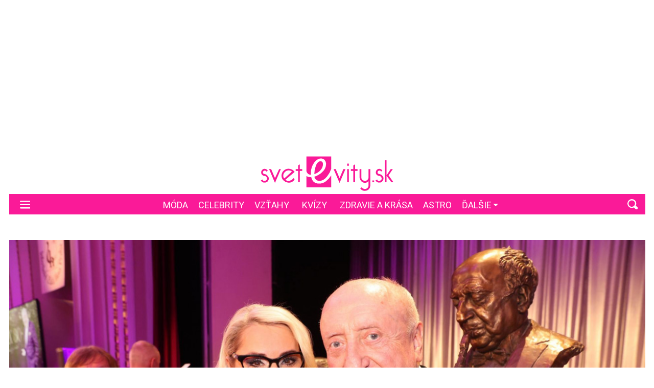

--- FILE ---
content_type: application/javascript
request_url: https://ads.caroda.io/videoPlayer/caroda.min.js?ctok=0d0cfd540103734d&domain=svetevity.sk&defer=true
body_size: 67036
content:
(function(){;(() => {
  // There are instances in which `define` is monkey patched in customer websites,
  // causing UAParser to think it is running in a Node.js environment.
  const define = undefined
  ;(() => {
    /* UAParser.js v0.7.37
   Copyright © 2012-2021 Faisal Salman <f@faisalman.com>
   MIT License */
!function(s,l){"use strict";function i(i){for(var e={},o=0;o<i.length;o++)e[i[o].toUpperCase()]=i[o];return e}function r(i,e){return typeof i==m&&-1!==H(e).indexOf(H(i))}function b(i,e){if(typeof i==m)return i=i.replace(/^\s\s*/,""),typeof e==d?i:i.substring(0,500)}function w(i,e){for(var o,a,r,n,t,s=0;s<e.length&&!n;){for(var b=e[s],w=e[s+1],d=o=0;d<b.length&&!n&&b[d];)if(n=b[d++].exec(i))for(a=0;a<w.length;a++)t=n[++o],typeof(r=w[a])==u&&0<r.length?2===r.length?typeof r[1]==c?this[r[0]]=r[1].call(this,t):this[r[0]]=r[1]:3===r.length?typeof r[1]!=c||r[1].exec&&r[1].test?this[r[0]]=t?t.replace(r[1],r[2]):l:this[r[0]]=t?r[1].call(this,t,r[2]):l:4===r.length&&(this[r[0]]=t?r[3].call(this,t.replace(r[1],r[2])):l):this[r]=t||l;s+=2}}function e(i,e){for(var o in e)if(typeof e[o]==u&&0<e[o].length){for(var a=0;a<e[o].length;a++)if(r(e[o][a],i))return"?"===o?l:o}else if(r(e[o],i))return"?"===o?l:o;return i}var c="function",d="undefined",u="object",m="string",p="major",h="model",f="name",v="type",g="vendor",x="version",k="architecture",o="console",y="mobile",_="tablet",a="smarttv",n="wearable",t="embedded",T="Amazon",S="Apple",q="ASUS",z="BlackBerry",N="Browser",A="Chrome",E="Firefox",U="Google",C="Huawei",O="LG",j="Microsoft",M="Motorola",P="Opera",R="Samsung",B="Sharp",V="Sony",D="Xiaomi",I="Zebra",L="Facebook",F="Chromium OS",G="Mac OS",H=function(i){return i.toLowerCase()},Z={ME:"4.90","NT 3.11":"NT3.51","NT 4.0":"NT4.0",2e3:"NT 5.0",XP:["NT 5.1","NT 5.2"],Vista:"NT 6.0",7:"NT 6.1",8:"NT 6.2",8.1:"NT 6.3",10:["NT 6.4","NT 10.0"],RT:"ARM"},W={browser:[[/\b(?:crmo|crios)\/([\w\.]+)/i],[x,[f,"Chrome"]],[/edg(?:e|ios|a)?\/([\w\.]+)/i],[x,[f,"Edge"]],[/(opera mini)\/([-\w\.]+)/i,/(opera [mobiletab]{3,6})\b.+version\/([-\w\.]+)/i,/(opera)(?:.+version\/|[\/ ]+)([\w\.]+)/i],[f,x],[/opios[\/ ]+([\w\.]+)/i],[x,[f,P+" Mini"]],[/\bopr\/([\w\.]+)/i],[x,[f,P]],[/\bb[ai]*d(?:uhd|[ub]*[aekoprswx]{5,6})[\/ ]?([\w\.]+)/i],[x,[f,"Baidu"]],[/(kindle)\/([\w\.]+)/i,/(lunascape|maxthon|netfront|jasmine|blazer)[\/ ]?([\w\.]*)/i,/(avant|iemobile|slim)\s?(?:browser)?[\/ ]?([\w\.]*)/i,/(?:ms|\()(ie) ([\w\.]+)/i,/(flock|rockmelt|midori|epiphany|silk|skyfire|bolt|iron|vivaldi|iridium|phantomjs|bowser|quark|qupzilla|falkon|rekonq|puffin|brave|whale(?!.+naver)|qqbrowserlite|qq|duckduckgo)\/([-\w\.]+)/i,/(heytap|ovi)browser\/([\d\.]+)/i,/(weibo)__([\d\.]+)/i],[f,x],[/(?:\buc? ?browser|(?:juc.+)ucweb)[\/ ]?([\w\.]+)/i],[x,[f,"UC"+N]],[/microm.+\bqbcore\/([\w\.]+)/i,/\bqbcore\/([\w\.]+).+microm/i,/micromessenger\/([\w\.]+)/i],[x,[f,"WeChat"]],[/konqueror\/([\w\.]+)/i],[x,[f,"Konqueror"]],[/trident.+rv[: ]([\w\.]{1,9})\b.+like gecko/i],[x,[f,"IE"]],[/ya(?:search)?browser\/([\w\.]+)/i],[x,[f,"Yandex"]],[/slbrowser\/([\w\.]+)/i],[x,[f,"Smart Lenovo "+N]],[/(avast|avg)\/([\w\.]+)/i],[[f,/(.+)/,"$1 Secure "+N],x],[/\bfocus\/([\w\.]+)/i],[x,[f,E+" Focus"]],[/\bopt\/([\w\.]+)/i],[x,[f,P+" Touch"]],[/coc_coc\w+\/([\w\.]+)/i],[x,[f,"Coc Coc"]],[/dolfin\/([\w\.]+)/i],[x,[f,"Dolphin"]],[/coast\/([\w\.]+)/i],[x,[f,P+" Coast"]],[/miuibrowser\/([\w\.]+)/i],[x,[f,"MIUI "+N]],[/fxios\/([-\w\.]+)/i],[x,[f,E]],[/\bqihu|(qi?ho?o?|360)browser/i],[[f,"360 "+N]],[/(oculus|sailfish|huawei|vivo)browser\/([\w\.]+)/i],[[f,/(.+)/,"$1 "+N],x],[/samsungbrowser\/([\w\.]+)/i],[x,[f,R+" Internet"]],[/(comodo_dragon)\/([\w\.]+)/i],[[f,/_/g," "],x],[/metasr[\/ ]?([\d\.]+)/i],[x,[f,"Sogou Explorer"]],[/(sogou)mo\w+\/([\d\.]+)/i],[[f,"Sogou Mobile"],x],[/(electron)\/([\w\.]+) safari/i,/(tesla)(?: qtcarbrowser|\/(20\d\d\.[-\w\.]+))/i,/m?(qqbrowser|2345Explorer)[\/ ]?([\w\.]+)/i],[f,x],[/(lbbrowser)/i,/\[(linkedin)app\]/i],[f],[/((?:fban\/fbios|fb_iab\/fb4a)(?!.+fbav)|;fbav\/([\w\.]+);)/i],[[f,L],x],[/(Klarna)\/([\w\.]+)/i,/(kakao(?:talk|story))[\/ ]([\w\.]+)/i,/(naver)\(.*?(\d+\.[\w\.]+).*\)/i,/safari (line)\/([\w\.]+)/i,/\b(line)\/([\w\.]+)\/iab/i,/(alipay)client\/([\w\.]+)/i,/(chromium|instagram|snapchat)[\/ ]([-\w\.]+)/i],[f,x],[/\bgsa\/([\w\.]+) .*safari\//i],[x,[f,"GSA"]],[/musical_ly(?:.+app_?version\/|_)([\w\.]+)/i],[x,[f,"TikTok"]],[/headlesschrome(?:\/([\w\.]+)| )/i],[x,[f,A+" Headless"]],[/ wv\).+(chrome)\/([\w\.]+)/i],[[f,A+" WebView"],x],[/droid.+ version\/([\w\.]+)\b.+(?:mobile safari|safari)/i],[x,[f,"Android "+N]],[/(chrome|omniweb|arora|[tizenoka]{5} ?browser)\/v?([\w\.]+)/i],[f,x],[/version\/([\w\.\,]+) .*mobile\/\w+ (safari)/i],[x,[f,"Mobile Safari"]],[/version\/([\w(\.|\,)]+) .*(mobile ?safari|safari)/i],[x,f],[/webkit.+?(mobile ?safari|safari)(\/[\w\.]+)/i],[f,[x,e,{"1.0":"/8",1.2:"/1",1.3:"/3","2.0":"/412","2.0.2":"/416","2.0.3":"/417","2.0.4":"/419","?":"/"}]],[/(webkit|khtml)\/([\w\.]+)/i],[f,x],[/(navigator|netscape\d?)\/([-\w\.]+)/i],[[f,"Netscape"],x],[/mobile vr; rv:([\w\.]+)\).+firefox/i],[x,[f,E+" Reality"]],[/ekiohf.+(flow)\/([\w\.]+)/i,/(swiftfox)/i,/(icedragon|iceweasel|camino|chimera|fennec|maemo browser|minimo|conkeror|klar)[\/ ]?([\w\.\+]+)/i,/(seamonkey|k-meleon|icecat|iceape|firebird|phoenix|palemoon|basilisk|waterfox)\/([-\w\.]+)$/i,/(firefox)\/([\w\.]+)/i,/(mozilla)\/([\w\.]+) .+rv\:.+gecko\/\d+/i,/(polaris|lynx|dillo|icab|doris|amaya|w3m|netsurf|sleipnir|obigo|mosaic|(?:go|ice|up)[\. ]?browser)[-\/ ]?v?([\w\.]+)/i,/(links) \(([\w\.]+)/i,/panasonic;(viera)/i],[f,x],[/(cobalt)\/([\w\.]+)/i],[f,[x,/master.|lts./,""]]],cpu:[[/(?:(amd|x(?:(?:86|64)[-_])?|wow|win)64)[;\)]/i],[[k,"amd64"]],[/(ia32(?=;))/i],[[k,H]],[/((?:i[346]|x)86)[;\)]/i],[[k,"ia32"]],[/\b(aarch64|arm(v?8e?l?|_?64))\b/i],[[k,"arm64"]],[/\b(arm(?:v[67])?ht?n?[fl]p?)\b/i],[[k,"armhf"]],[/windows (ce|mobile); ppc;/i],[[k,"arm"]],[/((?:ppc|powerpc)(?:64)?)(?: mac|;|\))/i],[[k,/ower/,"",H]],[/(sun4\w)[;\)]/i],[[k,"sparc"]],[/((?:avr32|ia64(?=;))|68k(?=\))|\barm(?=v(?:[1-7]|[5-7]1)l?|;|eabi)|(?=atmel )avr|(?:irix|mips|sparc)(?:64)?\b|pa-risc)/i],[[k,H]]],device:[[/\b(sch-i[89]0\d|shw-m380s|sm-[ptx]\w{2,4}|gt-[pn]\d{2,4}|sgh-t8[56]9|nexus 10)/i],[h,[g,R],[v,_]],[/\b((?:s[cgp]h|gt|sm)-\w+|sc[g-]?[\d]+a?|galaxy nexus)/i,/samsung[- ]([-\w]+)/i,/sec-(sgh\w+)/i],[h,[g,R],[v,y]],[/(?:\/|\()(ip(?:hone|od)[\w, ]*)(?:\/|;)/i],[h,[g,S],[v,y]],[/\((ipad);[-\w\),; ]+apple/i,/applecoremedia\/[\w\.]+ \((ipad)/i,/\b(ipad)\d\d?,\d\d?[;\]].+ios/i],[h,[g,S],[v,_]],[/(macintosh);/i],[h,[g,S]],[/\b(sh-?[altvz]?\d\d[a-ekm]?)/i],[h,[g,B],[v,y]],[/\b((?:ag[rs][23]?|bah2?|sht?|btv)-a?[lw]\d{2})\b(?!.+d\/s)/i],[h,[g,C],[v,_]],[/(?:huawei|honor)([-\w ]+)[;\)]/i,/\b(nexus 6p|\w{2,4}e?-[atu]?[ln][\dx][012359c][adn]?)\b(?!.+d\/s)/i],[h,[g,C],[v,y]],[/\b(poco[\w ]+|m2\d{3}j\d\d[a-z]{2})(?: bui|\))/i,/\b; (\w+) build\/hm\1/i,/\b(hm[-_ ]?note?[_ ]?(?:\d\w)?) bui/i,/\b(redmi[\-_ ]?(?:note|k)?[\w_ ]+)(?: bui|\))/i,/oid[^\)]+; (m?[12][0-389][01]\w{3,6}[c-y])( bui|; wv|\))/i,/\b(mi[-_ ]?(?:a\d|one|one[_ ]plus|note lte|max|cc)?[_ ]?(?:\d?\w?)[_ ]?(?:plus|se|lite)?)(?: bui|\))/i],[[h,/_/g," "],[g,D],[v,y]],[/oid[^\)]+; (2\d{4}(283|rpbf)[cgl])( bui|\))/i,/\b(mi[-_ ]?(?:pad)(?:[\w_ ]+))(?: bui|\))/i],[[h,/_/g," "],[g,D],[v,_]],[/; (\w+) bui.+ oppo/i,/\b(cph[12]\d{3}|p(?:af|c[al]|d\w|e[ar])[mt]\d0|x9007|a101op)\b/i],[h,[g,"OPPO"],[v,y]],[/vivo (\w+)(?: bui|\))/i,/\b(v[12]\d{3}\w?[at])(?: bui|;)/i],[h,[g,"Vivo"],[v,y]],[/\b(rmx[1-3]\d{3})(?: bui|;|\))/i],[h,[g,"Realme"],[v,y]],[/\b(milestone|droid(?:[2-4x]| (?:bionic|x2|pro|razr))?:?( 4g)?)\b[\w ]+build\//i,/\bmot(?:orola)?[- ](\w*)/i,/((?:moto[\w\(\) ]+|xt\d{3,4}|nexus 6)(?= bui|\)))/i],[h,[g,M],[v,y]],[/\b(mz60\d|xoom[2 ]{0,2}) build\//i],[h,[g,M],[v,_]],[/((?=lg)?[vl]k\-?\d{3}) bui| 3\.[-\w; ]{10}lg?-([06cv9]{3,4})/i],[h,[g,O],[v,_]],[/(lm(?:-?f100[nv]?|-[\w\.]+)(?= bui|\))|nexus [45])/i,/\blg[-e;\/ ]+((?!browser|netcast|android tv)\w+)/i,/\blg-?([\d\w]+) bui/i],[h,[g,O],[v,y]],[/(ideatab[-\w ]+)/i,/lenovo ?(s[56]000[-\w]+|tab(?:[\w ]+)|yt[-\d\w]{6}|tb[-\d\w]{6})/i],[h,[g,"Lenovo"],[v,_]],[/(?:maemo|nokia).*(n900|lumia \d+)/i,/nokia[-_ ]?([-\w\.]*)/i],[[h,/_/g," "],[g,"Nokia"],[v,y]],[/(pixel c)\b/i],[h,[g,U],[v,_]],[/droid.+; (pixel[\daxl ]{0,6})(?: bui|\))/i],[h,[g,U],[v,y]],[/droid.+ (a?\d[0-2]{2}so|[c-g]\d{4}|so[-gl]\w+|xq-a\w[4-7][12])(?= bui|\).+chrome\/(?![1-6]{0,1}\d\.))/i],[h,[g,V],[v,y]],[/sony tablet [ps]/i,/\b(?:sony)?sgp\w+(?: bui|\))/i],[[h,"Xperia Tablet"],[g,V],[v,_]],[/ (kb2005|in20[12]5|be20[12][59])\b/i,/(?:one)?(?:plus)? (a\d0\d\d)(?: b|\))/i],[h,[g,"OnePlus"],[v,y]],[/(alexa)webm/i,/(kf[a-z]{2}wi|aeo[c-r]{2})( bui|\))/i,/(kf[a-z]+)( bui|\)).+silk\//i],[h,[g,T],[v,_]],[/((?:sd|kf)[0349hijorstuw]+)( bui|\)).+silk\//i],[[h,/(.+)/g,"Fire Phone $1"],[g,T],[v,y]],[/(playbook);[-\w\),; ]+(rim)/i],[h,g,[v,_]],[/\b((?:bb[a-f]|st[hv])100-\d)/i,/\(bb10; (\w+)/i],[h,[g,z],[v,y]],[/(?:\b|asus_)(transfo[prime ]{4,10} \w+|eeepc|slider \w+|nexus 7|padfone|p00[cj])/i],[h,[g,q],[v,_]],[/ (z[bes]6[027][012][km][ls]|zenfone \d\w?)\b/i],[h,[g,q],[v,y]],[/(nexus 9)/i],[h,[g,"HTC"],[v,_]],[/(htc)[-;_ ]{1,2}([\w ]+(?=\)| bui)|\w+)/i,/(zte)[- ]([\w ]+?)(?: bui|\/|\))/i,/(alcatel|geeksphone|nexian|panasonic(?!(?:;|\.))|sony(?!-bra))[-_ ]?([-\w]*)/i],[g,[h,/_/g," "],[v,y]],[/droid.+; ([ab][1-7]-?[0178a]\d\d?)/i],[h,[g,"Acer"],[v,_]],[/droid.+; (m[1-5] note) bui/i,/\bmz-([-\w]{2,})/i],[h,[g,"Meizu"],[v,y]],[/; ((?:power )?armor(?:[\w ]{0,8}))(?: bui|\))/i],[h,[g,"Ulefone"],[v,y]],[/(blackberry|benq|palm(?=\-)|sonyericsson|acer|asus|dell|meizu|motorola|polytron|infinix|tecno)[-_ ]?([-\w]*)/i,/(hp) ([\w ]+\w)/i,/(asus)-?(\w+)/i,/(microsoft); (lumia[\w ]+)/i,/(lenovo)[-_ ]?([-\w]+)/i,/(jolla)/i,/(oppo) ?([\w ]+) bui/i],[g,h,[v,y]],[/(kobo)\s(ereader|touch)/i,/(archos) (gamepad2?)/i,/(hp).+(touchpad(?!.+tablet)|tablet)/i,/(kindle)\/([\w\.]+)/i,/(nook)[\w ]+build\/(\w+)/i,/(dell) (strea[kpr\d ]*[\dko])/i,/(le[- ]+pan)[- ]+(\w{1,9}) bui/i,/(trinity)[- ]*(t\d{3}) bui/i,/(gigaset)[- ]+(q\w{1,9}) bui/i,/(vodafone) ([\w ]+)(?:\)| bui)/i],[g,h,[v,_]],[/(surface duo)/i],[h,[g,j],[v,_]],[/droid [\d\.]+; (fp\du?)(?: b|\))/i],[h,[g,"Fairphone"],[v,y]],[/(u304aa)/i],[h,[g,"AT&T"],[v,y]],[/\bsie-(\w*)/i],[h,[g,"Siemens"],[v,y]],[/\b(rct\w+) b/i],[h,[g,"RCA"],[v,_]],[/\b(venue[\d ]{2,7}) b/i],[h,[g,"Dell"],[v,_]],[/\b(q(?:mv|ta)\w+) b/i],[h,[g,"Verizon"],[v,_]],[/\b(?:barnes[& ]+noble |bn[rt])([\w\+ ]*) b/i],[h,[g,"Barnes & Noble"],[v,_]],[/\b(tm\d{3}\w+) b/i],[h,[g,"NuVision"],[v,_]],[/\b(k88) b/i],[h,[g,"ZTE"],[v,_]],[/\b(nx\d{3}j) b/i],[h,[g,"ZTE"],[v,y]],[/\b(gen\d{3}) b.+49h/i],[h,[g,"Swiss"],[v,y]],[/\b(zur\d{3}) b/i],[h,[g,"Swiss"],[v,_]],[/\b((zeki)?tb.*\b) b/i],[h,[g,"Zeki"],[v,_]],[/\b([yr]\d{2}) b/i,/\b(dragon[- ]+touch |dt)(\w{5}) b/i],[[g,"Dragon Touch"],h,[v,_]],[/\b(ns-?\w{0,9}) b/i],[h,[g,"Insignia"],[v,_]],[/\b((nxa|next)-?\w{0,9}) b/i],[h,[g,"NextBook"],[v,_]],[/\b(xtreme\_)?(v(1[045]|2[015]|[3469]0|7[05])) b/i],[[g,"Voice"],h,[v,y]],[/\b(lvtel\-)?(v1[12]) b/i],[[g,"LvTel"],h,[v,y]],[/\b(ph-1) /i],[h,[g,"Essential"],[v,y]],[/\b(v(100md|700na|7011|917g).*\b) b/i],[h,[g,"Envizen"],[v,_]],[/\b(trio[-\w\. ]+) b/i],[h,[g,"MachSpeed"],[v,_]],[/\btu_(1491) b/i],[h,[g,"Rotor"],[v,_]],[/(shield[\w ]+) b/i],[h,[g,"Nvidia"],[v,_]],[/(sprint) (\w+)/i],[g,h,[v,y]],[/(kin\.[onetw]{3})/i],[[h,/\./g," "],[g,j],[v,y]],[/droid.+; (cc6666?|et5[16]|mc[239][23]x?|vc8[03]x?)\)/i],[h,[g,I],[v,_]],[/droid.+; (ec30|ps20|tc[2-8]\d[kx])\)/i],[h,[g,I],[v,y]],[/smart-tv.+(samsung)/i],[g,[v,a]],[/hbbtv.+maple;(\d+)/i],[[h,/^/,"SmartTV"],[g,R],[v,a]],[/(nux; netcast.+smarttv|lg (netcast\.tv-201\d|android tv))/i],[[g,O],[v,a]],[/(apple) ?tv/i],[g,[h,S+" TV"],[v,a]],[/crkey/i],[[h,A+"cast"],[g,U],[v,a]],[/droid.+aft(\w+)( bui|\))/i],[h,[g,T],[v,a]],[/\(dtv[\);].+(aquos)/i,/(aquos-tv[\w ]+)\)/i],[h,[g,B],[v,a]],[/(bravia[\w ]+)( bui|\))/i],[h,[g,V],[v,a]],[/(mitv-\w{5}) bui/i],[h,[g,D],[v,a]],[/Hbbtv.*(technisat) (.*);/i],[g,h,[v,a]],[/\b(roku)[\dx]*[\)\/]((?:dvp-)?[\d\.]*)/i,/hbbtv\/\d+\.\d+\.\d+ +\([\w\+ ]*; *([\w\d][^;]*);([^;]*)/i],[[g,b],[h,b],[v,a]],[/\b(android tv|smart[- ]?tv|opera tv|tv; rv:)\b/i],[[v,a]],[/(ouya)/i,/(nintendo) ([wids3utch]+)/i],[g,h,[v,o]],[/droid.+; (shield) bui/i],[h,[g,"Nvidia"],[v,o]],[/(playstation [345portablevi]+)/i],[h,[g,V],[v,o]],[/\b(xbox(?: one)?(?!; xbox))[\); ]/i],[h,[g,j],[v,o]],[/((pebble))app/i],[g,h,[v,n]],[/(watch)(?: ?os[,\/]|\d,\d\/)[\d\.]+/i],[h,[g,S],[v,n]],[/droid.+; (glass) \d/i],[h,[g,U],[v,n]],[/droid.+; (wt63?0{2,3})\)/i],[h,[g,I],[v,n]],[/(quest( 2| pro)?)/i],[h,[g,L],[v,n]],[/(tesla)(?: qtcarbrowser|\/[-\w\.]+)/i],[g,[v,t]],[/(aeobc)\b/i],[h,[g,T],[v,t]],[/droid .+?; ([^;]+?)(?: bui|; wv\)|\) applew).+? mobile safari/i],[h,[v,y]],[/droid .+?; ([^;]+?)(?: bui|\) applew).+?(?! mobile) safari/i],[h,[v,_]],[/\b((tablet|tab)[;\/]|focus\/\d(?!.+mobile))/i],[[v,_]],[/(phone|mobile(?:[;\/]| [ \w\/\.]*safari)|pda(?=.+windows ce))/i],[[v,y]],[/(android[-\w\. ]{0,9});.+buil/i],[h,[g,"Generic"]]],engine:[[/windows.+ edge\/([\w\.]+)/i],[x,[f,"EdgeHTML"]],[/webkit\/537\.36.+chrome\/(?!27)([\w\.]+)/i],[x,[f,"Blink"]],[/(presto)\/([\w\.]+)/i,/(webkit|trident|netfront|netsurf|amaya|lynx|w3m|goanna)\/([\w\.]+)/i,/ekioh(flow)\/([\w\.]+)/i,/(khtml|tasman|links)[\/ ]\(?([\w\.]+)/i,/(icab)[\/ ]([23]\.[\d\.]+)/i,/\b(libweb)/i],[f,x],[/rv\:([\w\.]{1,9})\b.+(gecko)/i],[x,f]],os:[[/microsoft (windows) (vista|xp)/i],[f,x],[/(windows (?:phone(?: os)?|mobile))[\/ ]?([\d\.\w ]*)/i],[f,[x,e,Z]],[/windows nt 6\.2; (arm)/i,/windows[\/ ]?([ntce\d\. ]+\w)(?!.+xbox)/i,/(?:win(?=3|9|n)|win 9x )([nt\d\.]+)/i],[[x,e,Z],[f,"Windows"]],[/ip[honead]{2,4}\b(?:.*os ([\w]+) like mac|; opera)/i,/(?:ios;fbsv\/|iphone.+ios[\/ ])([\d\.]+)/i,/cfnetwork\/.+darwin/i],[[x,/_/g,"."],[f,"iOS"]],[/(mac os x) ?([\w\. ]*)/i,/(macintosh|mac_powerpc\b)(?!.+haiku)/i],[[f,G],[x,/_/g,"."]],[/droid ([\w\.]+)\b.+(android[- ]x86|harmonyos)/i],[x,f],[/(android|webos|qnx|bada|rim tablet os|maemo|meego|sailfish)[-\/ ]?([\w\.]*)/i,/(blackberry)\w*\/([\w\.]*)/i,/(tizen|kaios)[\/ ]([\w\.]+)/i,/\((series40);/i],[f,x],[/\(bb(10);/i],[x,[f,z]],[/(?:symbian ?os|symbos|s60(?=;)|series60)[-\/ ]?([\w\.]*)/i],[x,[f,"Symbian"]],[/mozilla\/[\d\.]+ \((?:mobile|tablet|tv|mobile; [\w ]+); rv:.+ gecko\/([\w\.]+)/i],[x,[f,E+" OS"]],[/web0s;.+rt(tv)/i,/\b(?:hp)?wos(?:browser)?\/([\w\.]+)/i],[x,[f,"webOS"]],[/watch(?: ?os[,\/]|\d,\d\/)([\d\.]+)/i],[x,[f,"watchOS"]],[/crkey\/([\d\.]+)/i],[x,[f,A+"cast"]],[/(cros) [\w]+(?:\)| ([\w\.]+)\b)/i],[[f,F],x],[/panasonic;(viera)/i,/(netrange)mmh/i,/(nettv)\/(\d+\.[\w\.]+)/i,/(nintendo|playstation) ([wids345portablevuch]+)/i,/(xbox); +xbox ([^\);]+)/i,/\b(joli|palm)\b ?(?:os)?\/?([\w\.]*)/i,/(mint)[\/\(\) ]?(\w*)/i,/(mageia|vectorlinux)[; ]/i,/([kxln]?ubuntu|debian|suse|opensuse|gentoo|arch(?= linux)|slackware|fedora|mandriva|centos|pclinuxos|red ?hat|zenwalk|linpus|raspbian|plan 9|minix|risc os|contiki|deepin|manjaro|elementary os|sabayon|linspire)(?: gnu\/linux)?(?: enterprise)?(?:[- ]linux)?(?:-gnu)?[-\/ ]?(?!chrom|package)([-\w\.]*)/i,/(hurd|linux) ?([\w\.]*)/i,/(gnu) ?([\w\.]*)/i,/\b([-frentopcghs]{0,5}bsd|dragonfly)[\/ ]?(?!amd|[ix346]{1,2}86)([\w\.]*)/i,/(haiku) (\w+)/i],[f,x],[/(sunos) ?([\w\.\d]*)/i],[[f,"Solaris"],x],[/((?:open)?solaris)[-\/ ]?([\w\.]*)/i,/(aix) ((\d)(?=\.|\)| )[\w\.])*/i,/\b(beos|os\/2|amigaos|morphos|openvms|fuchsia|hp-ux|serenityos)/i,/(unix) ?([\w\.]*)/i],[f,x]]},$=function(i,e){if(typeof i==u&&(e=i,i=l),!(this instanceof $))return new $(i,e).getResult();var o=typeof s!=d&&s.navigator?s.navigator:l,a=i||(o&&o.userAgent?o.userAgent:""),r=o&&o.userAgentData?o.userAgentData:l,n=e?function(i,e){var o,a={};for(o in i)e[o]&&e[o].length%2==0?a[o]=e[o].concat(i[o]):a[o]=i[o];return a}(W,e):W,t=o&&o.userAgent==a;return this.getBrowser=function(){var i,e={};return e[f]=l,e[x]=l,w.call(e,a,n.browser),e[p]=typeof(i=e[x])==m?i.replace(/[^\d\.]/g,"").split(".")[0]:l,t&&o&&o.brave&&typeof o.brave.isBrave==c&&(e[f]="Brave"),e},this.getCPU=function(){var i={};return i[k]=l,w.call(i,a,n.cpu),i},this.getDevice=function(){var i={};return i[g]=l,i[h]=l,i[v]=l,w.call(i,a,n.device),t&&!i[v]&&r&&r.mobile&&(i[v]=y),t&&"Macintosh"==i[h]&&o&&typeof o.standalone!=d&&o.maxTouchPoints&&2<o.maxTouchPoints&&(i[h]="iPad",i[v]=_),i},this.getEngine=function(){var i={};return i[f]=l,i[x]=l,w.call(i,a,n.engine),i},this.getOS=function(){var i={};return i[f]=l,i[x]=l,w.call(i,a,n.os),t&&!i[f]&&r&&"Unknown"!=r.platform&&(i[f]=r.platform.replace(/chrome os/i,F).replace(/macos/i,G)),i},this.getResult=function(){return{ua:this.getUA(),browser:this.getBrowser(),engine:this.getEngine(),os:this.getOS(),device:this.getDevice(),cpu:this.getCPU()}},this.getUA=function(){return a},this.setUA=function(i){return a=typeof i==m&&500<i.length?b(i,500):i,this},this.setUA(a),this};$.VERSION="0.7.37",$.BROWSER=i([f,x,p]),$.CPU=i([k]),$.DEVICE=i([h,g,v,o,y,a,_,n,t]),$.ENGINE=$.OS=i([f,x]),typeof exports!=d?(typeof module!=d&&module.exports&&(exports=module.exports=$),exports.UAParser=$):typeof define==c&&define.amd?define(function(){return $}):typeof s!=d&&(s.UAParser=$);var X,K=typeof s!=d&&(s.jQuery||s.Zepto);K&&!K.ua&&(X=new $,K.ua=X.getResult(),K.ua.get=function(){return X.getUA()},K.ua.set=function(i){X.setUA(i);var e,o=X.getResult();for(e in o)K.ua[e]=o[e]})}("object"==typeof window?window:this);
  })()
})()

var config = {"carodaIsDebug":false,"carodaDomain":"api.caroda.io","carodaDomainCdn":"ads.caroda.io","carodaWebsiteDomain":"svetevity.sk","carodaContributorToken":"0d0cfd540103734d","carodaIntegrationAsset":"opzc5ffa195cab1df","carodaLibraryVersion":{"hex":"6361726f64612d323032362d30312d31355431303a31303a33322e3436365a","raw":"caroda-2026-01-15T10:10:32.466Z"},"carodaExperimentalLibraryVersion":{"hex":"","raw":""},"carodaPlayerCdnUrl":"https://ads.caroda.io/videoPlayer/v/e1286e03b5aec700c51b5fab063fe9e96361726f64612d323032362d30312d31355431303a31303a33322e3436365a/s/2/static.min.js","carodaExperimentalPlayerCdnUrl":"","carodaContentPlayerCdnUrl":"https://ads.caroda.io/videoPlayer/v/e1286e03b5aec700c51b5fab063fe9e96361726f64612d323032362d30312d31355431303a31303a33322e3436365a/s/2/contentPlayer.min.js","carodaImaPlayerCdnUrl":"https://ads.caroda.io/videoPlayer/v/e1286e03b5aec700c51b5fab063fe9e96361726f64612d323032362d30312d31355431303a31303a33322e3436365a/s/2/imaPlayer.min.js","carodaVastVpaidPlayerCdnUrl":"https://ads.caroda.io/videoPlayer/v/e1286e03b5aec700c51b5fab063fe9e96361726f64612d323032362d30312d31355431303a31303a33322e3436365a/s/2/vastVpaidPlayer.min.js","carodaInstreamPositions":[{"vid":"ipzc69f2687d34d71","position":"postroll","break":null,"unit":null,"priority":2,"tags":["ipzc69f2687d34d71"],"overrideSkipBehavior":"none","fixedSkipOffset":null,"minVideoLength":0,"maxVideoLength":null,"whitelist":[],"blacklist":[]},{"vid":"ipzc69f2783f19856","position":"postroll","break":null,"unit":null,"priority":1,"tags":["ipzc69f2783f19856"],"overrideSkipBehavior":"none","fixedSkipOffset":null,"minVideoLength":0,"maxVideoLength":null,"whitelist":[],"blacklist":[]},{"vid":"ipzc69f28486fe0c4","position":"midroll","break":66,"unit":"percentage","priority":2,"tags":["ipzc69f28486fe0c4"],"overrideSkipBehavior":"fixed","fixedSkipOffset":10,"minVideoLength":300,"maxVideoLength":null,"whitelist":[],"blacklist":[]},{"vid":"ipzc69f290ce99849","position":"midroll","break":33,"unit":"percentage","priority":1,"tags":["ipzc69f290ce99849"],"overrideSkipBehavior":"fixed","fixedSkipOffset":10,"minVideoLength":120,"maxVideoLength":null,"whitelist":[],"blacklist":[]},{"vid":"ipzc69f2a308d6b95","position":"preroll","break":null,"unit":null,"priority":2,"tags":["ipzc69f2a308d6b95"],"overrideSkipBehavior":"fixed","fixedSkipOffset":10,"minVideoLength":0,"maxVideoLength":null,"whitelist":[],"blacklist":[]},{"vid":"ipzc69f2ac8bc3ed5","position":"preroll","break":null,"unit":null,"priority":1,"tags":["ipzc69f2ac8bc3ed5"],"overrideSkipBehavior":"fixed","fixedSkipOffset":20,"minVideoLength":0,"maxVideoLength":null,"whitelist":[],"blacklist":[]}],"carodaIntegrationRecord":{"domain":"svetevity.sk","whitelist":[],"blacklist":[],"monetizedBy":[],"code":[],"outstreamPlacements":[{"id":"opzc5ffa195cab1df","code":null,"whitelistGlobs":[],"blacklistGlobs":[],"maximumAdLength":null,"videoContentCollectionId":null,"integrationType":"custom","integrationTypeConfig":{}}],"instreamPlacements":[{"id":"ipzc69f2ac8bc3ed5","position":"preroll","tags":["ipzc69f2ac8bc3ed5"],"minVideoLength":0,"maxVideoLength":null,"fixedSkipOffset":20,"overrideSkipBehavior":"fixed","priority":1,"midrollPosition":null,"whitelistGlobs":[],"blacklistGlobs":[]},{"id":"ipzc69f2a308d6b95","position":"preroll","tags":["ipzc69f2a308d6b95"],"minVideoLength":0,"maxVideoLength":null,"fixedSkipOffset":10,"overrideSkipBehavior":"fixed","priority":2,"midrollPosition":null,"whitelistGlobs":[],"blacklistGlobs":[]},{"id":"ipzc69f290ce99849","position":"midroll","tags":["ipzc69f290ce99849"],"minVideoLength":120,"maxVideoLength":null,"fixedSkipOffset":10,"overrideSkipBehavior":"fixed","priority":1,"midrollPosition":{"break":33,"unit":"percentage"},"whitelistGlobs":[],"blacklistGlobs":[]},{"id":"ipzc69f28486fe0c4","position":"midroll","tags":["ipzc69f28486fe0c4"],"minVideoLength":300,"maxVideoLength":null,"fixedSkipOffset":10,"overrideSkipBehavior":"fixed","priority":2,"midrollPosition":{"break":66,"unit":"percentage"},"whitelistGlobs":[],"blacklistGlobs":[]},{"id":"ipzc69f2783f19856","position":"postroll","tags":["ipzc69f2783f19856"],"minVideoLength":0,"maxVideoLength":null,"fixedSkipOffset":null,"overrideSkipBehavior":"none","priority":1,"midrollPosition":null,"whitelistGlobs":[],"blacklistGlobs":[]},{"id":"ipzc69f2687d34d71","position":"postroll","tags":["ipzc69f2687d34d71"],"minVideoLength":0,"maxVideoLength":null,"fixedSkipOffset":null,"overrideSkipBehavior":"none","priority":2,"midrollPosition":null,"whitelistGlobs":[],"blacklistGlobs":[]}]},"carodaCanUseExperimentalBranch":false,"carodaExperiments":[{"id":"expb0bcb283c756dc","type":"gamVideoDemandConfig","tag":"gamVideoDemandConfig_gamAccount_22907767958_vpmute_0 when possible_plcmt_Do not set_playWithVolume_Min. volume_priority_10_minVolumeAsPercentage_0.15_100","allocation":100,"parameters":[{"name":"gamAccount","value":"22907767958"},{"name":"vpmute","value":"0 when possible"},{"name":"plcmt","value":"Do not set"},{"name":"playWithVolume","value":"Min. volume"},{"name":"priority","value":10},{"name":"minVolumeAsPercentage","value":0.15}]},{"id":"expb0bcb283c7ff83","type":"gamVideoDemandConfig","tag":"gamVideoDemandConfig_gamAccount_187332344_vpmute_0 when possible_plcmt_Do not set_playWithVolume_Min. volume_priority_10_minVolumeAsPercentage_0.15_100","allocation":100,"parameters":[{"name":"gamAccount","value":"187332344"},{"name":"vpmute","value":"0 when possible"},{"name":"plcmt","value":"Do not set"},{"name":"playWithVolume","value":"Min. volume"},{"name":"priority","value":10},{"name":"minVolumeAsPercentage","value":0.15}]},{"id":"expb24ea7b2e04ceb","type":"unmutedMinVolume_v3","tag":"unmutedMinVolume_v3_playUnmuted_applyTo_inviewGam_volume_0.0015_100","allocation":100,"parameters":[{"name":"playUnmuted","value":true},{"name":"applyTo","value":"inviewGam"},{"name":"volume","value":"0.0015"}]}],"carodaDefer":true,"carodaImaSdkVersion":"3.737.0","carodaCountry":"-","carodaTargetingProfile":{},"carodaCampaigns":{"svetevity.sk":{"opzc5ffa195cab1df":[{"CampaignId":"czb063ceada99966","Title":"LIDL_PV_1/26","TrackingHooks":[{"VastEvent":"click_tracking","TrackingUrl":"https://data.caroda.io/api/hit.gif?campaignId=czb063ceada99966&ctok=0d0cfd540103734d&domainName=svetevity.sk&eventType=click_tracking&placementId=opzc5ffa195cab1df&type=tracking"},{"VastEvent":"close_linear","TrackingUrl":"https://data.caroda.io/api/hit.gif?campaignId=czb063ceada99966&ctok=0d0cfd540103734d&domainName=svetevity.sk&eventType=close_linear&placementId=opzc5ffa195cab1df&type=tracking"},{"VastEvent":"collapse","TrackingUrl":"https://data.caroda.io/api/hit.gif?campaignId=czb063ceada99966&ctok=0d0cfd540103734d&domainName=svetevity.sk&eventType=collapse&placementId=opzc5ffa195cab1df&type=tracking"},{"VastEvent":"complete","TrackingUrl":"https://data.caroda.io/api/hit.gif?campaignId=czb063ceada99966&ctok=0d0cfd540103734d&domainName=svetevity.sk&eventType=complete&placementId=opzc5ffa195cab1df&type=tracking"},{"VastEvent":"creative_view","TrackingUrl":"https://data.caroda.io/api/hit.gif?campaignId=czb063ceada99966&ctok=0d0cfd540103734d&domainName=svetevity.sk&eventType=creative_view&placementId=opzc5ffa195cab1df&type=tracking"},{"VastEvent":"exit_fullscreen","TrackingUrl":"https://data.caroda.io/api/hit.gif?campaignId=czb063ceada99966&ctok=0d0cfd540103734d&domainName=svetevity.sk&eventType=exit_fullscreen&placementId=opzc5ffa195cab1df&type=tracking"},{"VastEvent":"expand","TrackingUrl":"https://data.caroda.io/api/hit.gif?campaignId=czb063ceada99966&ctok=0d0cfd540103734d&domainName=svetevity.sk&eventType=expand&placementId=opzc5ffa195cab1df&type=tracking"},{"VastEvent":"first_quartile","TrackingUrl":"https://data.caroda.io/api/hit.gif?campaignId=czb063ceada99966&ctok=0d0cfd540103734d&domainName=svetevity.sk&eventType=first_quartile&placementId=opzc5ffa195cab1df&type=tracking"},{"VastEvent":"fullscreen","TrackingUrl":"https://data.caroda.io/api/hit.gif?campaignId=czb063ceada99966&ctok=0d0cfd540103734d&domainName=svetevity.sk&eventType=fullscreen&placementId=opzc5ffa195cab1df&type=tracking"},{"VastEvent":"impression","TrackingUrl":"https://data.caroda.io/api/hit.gif?campaignId=czb063ceada99966&ctok=0d0cfd540103734d&domainName=svetevity.sk&eventType=impression&placementId=opzc5ffa195cab1df&type=tracking&speed=0.056996937552341004"},{"VastEvent":"midpoint","TrackingUrl":"https://data.caroda.io/api/hit.gif?campaignId=czb063ceada99966&ctok=0d0cfd540103734d&domainName=svetevity.sk&eventType=midpoint&placementId=opzc5ffa195cab1df&type=tracking"},{"VastEvent":"mute","TrackingUrl":"https://data.caroda.io/api/hit.gif?campaignId=czb063ceada99966&ctok=0d0cfd540103734d&domainName=svetevity.sk&eventType=mute&placementId=opzc5ffa195cab1df&type=tracking"},{"VastEvent":"pause","TrackingUrl":"https://data.caroda.io/api/hit.gif?campaignId=czb063ceada99966&ctok=0d0cfd540103734d&domainName=svetevity.sk&eventType=pause&placementId=opzc5ffa195cab1df&type=tracking"},{"VastEvent":"resume","TrackingUrl":"https://data.caroda.io/api/hit.gif?campaignId=czb063ceada99966&ctok=0d0cfd540103734d&domainName=svetevity.sk&eventType=resume&placementId=opzc5ffa195cab1df&type=tracking"},{"VastEvent":"rewind","TrackingUrl":"https://data.caroda.io/api/hit.gif?campaignId=czb063ceada99966&ctok=0d0cfd540103734d&domainName=svetevity.sk&eventType=rewind&placementId=opzc5ffa195cab1df&type=tracking"},{"VastEvent":"skip","TrackingUrl":"https://data.caroda.io/api/hit.gif?campaignId=czb063ceada99966&ctok=0d0cfd540103734d&domainName=svetevity.sk&eventType=skip&placementId=opzc5ffa195cab1df&type=tracking"},{"VastEvent":"start","TrackingUrl":"https://data.caroda.io/api/hit.gif?campaignId=czb063ceada99966&ctok=0d0cfd540103734d&domainName=svetevity.sk&eventType=start&placementId=opzc5ffa195cab1df&type=tracking"},{"VastEvent":"third_quartile","TrackingUrl":"https://data.caroda.io/api/hit.gif?campaignId=czb063ceada99966&ctok=0d0cfd540103734d&domainName=svetevity.sk&eventType=third_quartile&placementId=opzc5ffa195cab1df&type=tracking"},{"VastEvent":"unmute","TrackingUrl":"https://data.caroda.io/api/hit.gif?campaignId=czb063ceada99966&ctok=0d0cfd540103734d&domainName=svetevity.sk&eventType=unmute&placementId=opzc5ffa195cab1df&type=tracking"}],"Priority":1,"OverrideSkipBehavior":"none","FixedSkipOffset":10,"CappingEventType":"impression","LastCappingEventTypeModification":"2025-12-29T14:41:06.668Z","Ctok":"0d0cfd540103734d","Schedule":{"Default":[1,1,1,1,1,1,1,1,1,1,1,1,1,1,1,1,1,1,1,1,1,1,1,1]},"PathGlobs":[],"PathBlacklistGlobs":[],"Speed":0.056996937552341004,"TargetingRules":["Country/SK"],"RunContext":"browser","SchainNodes":[],"InviewGamInstreamEmulation":true,"ClientGamInstreamEmulation":false,"Restricted":false,"FromPlaceholderCampaign":false,"CampaignUrl":"https://skgde.adocean.pl/_[TIMESTAMP]/ad.xml?id=y52lxDegTe35mfVTKuiM8sD2QdSnR4coiWwkAVAlskv.17/nc=0/gdpr=0/gdpr_consent=","Type":"vast","AssetId":"opzc5ffa195cab1df","AssetTitle":"default","AssetWhitelistGlobs":[],"AssetBlacklistGlobs":[]},{"CampaignId":"czb063cf2a51f178","Title":"LIDL_IMAGE_1/26","TrackingHooks":[{"VastEvent":"click_tracking","TrackingUrl":"https://data.caroda.io/api/hit.gif?campaignId=czb063cf2a51f178&ctok=0d0cfd540103734d&domainName=svetevity.sk&eventType=click_tracking&placementId=opzc5ffa195cab1df&type=tracking"},{"VastEvent":"close_linear","TrackingUrl":"https://data.caroda.io/api/hit.gif?campaignId=czb063cf2a51f178&ctok=0d0cfd540103734d&domainName=svetevity.sk&eventType=close_linear&placementId=opzc5ffa195cab1df&type=tracking"},{"VastEvent":"collapse","TrackingUrl":"https://data.caroda.io/api/hit.gif?campaignId=czb063cf2a51f178&ctok=0d0cfd540103734d&domainName=svetevity.sk&eventType=collapse&placementId=opzc5ffa195cab1df&type=tracking"},{"VastEvent":"complete","TrackingUrl":"https://data.caroda.io/api/hit.gif?campaignId=czb063cf2a51f178&ctok=0d0cfd540103734d&domainName=svetevity.sk&eventType=complete&placementId=opzc5ffa195cab1df&type=tracking"},{"VastEvent":"creative_view","TrackingUrl":"https://data.caroda.io/api/hit.gif?campaignId=czb063cf2a51f178&ctok=0d0cfd540103734d&domainName=svetevity.sk&eventType=creative_view&placementId=opzc5ffa195cab1df&type=tracking"},{"VastEvent":"exit_fullscreen","TrackingUrl":"https://data.caroda.io/api/hit.gif?campaignId=czb063cf2a51f178&ctok=0d0cfd540103734d&domainName=svetevity.sk&eventType=exit_fullscreen&placementId=opzc5ffa195cab1df&type=tracking"},{"VastEvent":"expand","TrackingUrl":"https://data.caroda.io/api/hit.gif?campaignId=czb063cf2a51f178&ctok=0d0cfd540103734d&domainName=svetevity.sk&eventType=expand&placementId=opzc5ffa195cab1df&type=tracking"},{"VastEvent":"first_quartile","TrackingUrl":"https://data.caroda.io/api/hit.gif?campaignId=czb063cf2a51f178&ctok=0d0cfd540103734d&domainName=svetevity.sk&eventType=first_quartile&placementId=opzc5ffa195cab1df&type=tracking"},{"VastEvent":"fullscreen","TrackingUrl":"https://data.caroda.io/api/hit.gif?campaignId=czb063cf2a51f178&ctok=0d0cfd540103734d&domainName=svetevity.sk&eventType=fullscreen&placementId=opzc5ffa195cab1df&type=tracking"},{"VastEvent":"impression","TrackingUrl":"https://data.caroda.io/api/hit.gif?campaignId=czb063cf2a51f178&ctok=0d0cfd540103734d&domainName=svetevity.sk&eventType=impression&placementId=opzc5ffa195cab1df&type=tracking&speed=0.056996937552341004"},{"VastEvent":"midpoint","TrackingUrl":"https://data.caroda.io/api/hit.gif?campaignId=czb063cf2a51f178&ctok=0d0cfd540103734d&domainName=svetevity.sk&eventType=midpoint&placementId=opzc5ffa195cab1df&type=tracking"},{"VastEvent":"mute","TrackingUrl":"https://data.caroda.io/api/hit.gif?campaignId=czb063cf2a51f178&ctok=0d0cfd540103734d&domainName=svetevity.sk&eventType=mute&placementId=opzc5ffa195cab1df&type=tracking"},{"VastEvent":"pause","TrackingUrl":"https://data.caroda.io/api/hit.gif?campaignId=czb063cf2a51f178&ctok=0d0cfd540103734d&domainName=svetevity.sk&eventType=pause&placementId=opzc5ffa195cab1df&type=tracking"},{"VastEvent":"resume","TrackingUrl":"https://data.caroda.io/api/hit.gif?campaignId=czb063cf2a51f178&ctok=0d0cfd540103734d&domainName=svetevity.sk&eventType=resume&placementId=opzc5ffa195cab1df&type=tracking"},{"VastEvent":"rewind","TrackingUrl":"https://data.caroda.io/api/hit.gif?campaignId=czb063cf2a51f178&ctok=0d0cfd540103734d&domainName=svetevity.sk&eventType=rewind&placementId=opzc5ffa195cab1df&type=tracking"},{"VastEvent":"skip","TrackingUrl":"https://data.caroda.io/api/hit.gif?campaignId=czb063cf2a51f178&ctok=0d0cfd540103734d&domainName=svetevity.sk&eventType=skip&placementId=opzc5ffa195cab1df&type=tracking"},{"VastEvent":"start","TrackingUrl":"https://data.caroda.io/api/hit.gif?campaignId=czb063cf2a51f178&ctok=0d0cfd540103734d&domainName=svetevity.sk&eventType=start&placementId=opzc5ffa195cab1df&type=tracking"},{"VastEvent":"third_quartile","TrackingUrl":"https://data.caroda.io/api/hit.gif?campaignId=czb063cf2a51f178&ctok=0d0cfd540103734d&domainName=svetevity.sk&eventType=third_quartile&placementId=opzc5ffa195cab1df&type=tracking"},{"VastEvent":"unmute","TrackingUrl":"https://data.caroda.io/api/hit.gif?campaignId=czb063cf2a51f178&ctok=0d0cfd540103734d&domainName=svetevity.sk&eventType=unmute&placementId=opzc5ffa195cab1df&type=tracking"}],"Priority":1,"OverrideSkipBehavior":"none","FixedSkipOffset":10,"CappingEventType":"impression","LastCappingEventTypeModification":"2025-12-29T14:40:34.808Z","Ctok":"0d0cfd540103734d","Schedule":{"Default":[1,1,1,1,1,1,1,1,1,1,1,1,1,1,1,1,1,1,1,1,1,1,1,1]},"PathGlobs":[],"PathBlacklistGlobs":[],"Speed":0.056996937552341004,"TargetingRules":["Country/SK"],"RunContext":"browser","SchainNodes":[],"InviewGamInstreamEmulation":true,"ClientGamInstreamEmulation":false,"Restricted":false,"FromPlaceholderCampaign":false,"CampaignUrl":"https://skgde.adocean.pl/_[TIMESTAMP]/ad.xml?id=bqKRHHXIbCAnJHeP7JHZbGAMH72vVK_bw3maO5a2kS7.b7/nc=0/gdpr=0/gdpr_consent=","Type":"vast","AssetId":"opzc5ffa195cab1df","AssetTitle":"default","AssetWhitelistGlobs":[],"AssetBlacklistGlobs":[]},{"CampaignId":"czb088036bb93b0a","Title":"preroll_UPPV_Plan Obnovy_1/26","TrackingHooks":[{"VastEvent":"click_tracking","TrackingUrl":"https://data.caroda.io/api/hit.gif?campaignId=czb088036bb93b0a&ctok=0d0cfd540103734d&domainName=svetevity.sk&eventType=click_tracking&placementId=opzc5ffa195cab1df&type=tracking"},{"VastEvent":"close_linear","TrackingUrl":"https://data.caroda.io/api/hit.gif?campaignId=czb088036bb93b0a&ctok=0d0cfd540103734d&domainName=svetevity.sk&eventType=close_linear&placementId=opzc5ffa195cab1df&type=tracking"},{"VastEvent":"collapse","TrackingUrl":"https://data.caroda.io/api/hit.gif?campaignId=czb088036bb93b0a&ctok=0d0cfd540103734d&domainName=svetevity.sk&eventType=collapse&placementId=opzc5ffa195cab1df&type=tracking"},{"VastEvent":"complete","TrackingUrl":"https://data.caroda.io/api/hit.gif?campaignId=czb088036bb93b0a&ctok=0d0cfd540103734d&domainName=svetevity.sk&eventType=complete&placementId=opzc5ffa195cab1df&type=tracking"},{"VastEvent":"creative_view","TrackingUrl":"https://data.caroda.io/api/hit.gif?campaignId=czb088036bb93b0a&ctok=0d0cfd540103734d&domainName=svetevity.sk&eventType=creative_view&placementId=opzc5ffa195cab1df&type=tracking"},{"VastEvent":"exit_fullscreen","TrackingUrl":"https://data.caroda.io/api/hit.gif?campaignId=czb088036bb93b0a&ctok=0d0cfd540103734d&domainName=svetevity.sk&eventType=exit_fullscreen&placementId=opzc5ffa195cab1df&type=tracking"},{"VastEvent":"expand","TrackingUrl":"https://data.caroda.io/api/hit.gif?campaignId=czb088036bb93b0a&ctok=0d0cfd540103734d&domainName=svetevity.sk&eventType=expand&placementId=opzc5ffa195cab1df&type=tracking"},{"VastEvent":"first_quartile","TrackingUrl":"https://data.caroda.io/api/hit.gif?campaignId=czb088036bb93b0a&ctok=0d0cfd540103734d&domainName=svetevity.sk&eventType=first_quartile&placementId=opzc5ffa195cab1df&type=tracking"},{"VastEvent":"fullscreen","TrackingUrl":"https://data.caroda.io/api/hit.gif?campaignId=czb088036bb93b0a&ctok=0d0cfd540103734d&domainName=svetevity.sk&eventType=fullscreen&placementId=opzc5ffa195cab1df&type=tracking"},{"VastEvent":"impression","TrackingUrl":"https://data.caroda.io/api/hit.gif?campaignId=czb088036bb93b0a&ctok=0d0cfd540103734d&domainName=svetevity.sk&eventType=impression&placementId=opzc5ffa195cab1df&type=tracking&speed=0.07180567300666608"},{"VastEvent":"midpoint","TrackingUrl":"https://data.caroda.io/api/hit.gif?campaignId=czb088036bb93b0a&ctok=0d0cfd540103734d&domainName=svetevity.sk&eventType=midpoint&placementId=opzc5ffa195cab1df&type=tracking"},{"VastEvent":"mute","TrackingUrl":"https://data.caroda.io/api/hit.gif?campaignId=czb088036bb93b0a&ctok=0d0cfd540103734d&domainName=svetevity.sk&eventType=mute&placementId=opzc5ffa195cab1df&type=tracking"},{"VastEvent":"pause","TrackingUrl":"https://data.caroda.io/api/hit.gif?campaignId=czb088036bb93b0a&ctok=0d0cfd540103734d&domainName=svetevity.sk&eventType=pause&placementId=opzc5ffa195cab1df&type=tracking"},{"VastEvent":"resume","TrackingUrl":"https://data.caroda.io/api/hit.gif?campaignId=czb088036bb93b0a&ctok=0d0cfd540103734d&domainName=svetevity.sk&eventType=resume&placementId=opzc5ffa195cab1df&type=tracking"},{"VastEvent":"rewind","TrackingUrl":"https://data.caroda.io/api/hit.gif?campaignId=czb088036bb93b0a&ctok=0d0cfd540103734d&domainName=svetevity.sk&eventType=rewind&placementId=opzc5ffa195cab1df&type=tracking"},{"VastEvent":"skip","TrackingUrl":"https://data.caroda.io/api/hit.gif?campaignId=czb088036bb93b0a&ctok=0d0cfd540103734d&domainName=svetevity.sk&eventType=skip&placementId=opzc5ffa195cab1df&type=tracking"},{"VastEvent":"start","TrackingUrl":"https://data.caroda.io/api/hit.gif?campaignId=czb088036bb93b0a&ctok=0d0cfd540103734d&domainName=svetevity.sk&eventType=start&placementId=opzc5ffa195cab1df&type=tracking"},{"VastEvent":"third_quartile","TrackingUrl":"https://data.caroda.io/api/hit.gif?campaignId=czb088036bb93b0a&ctok=0d0cfd540103734d&domainName=svetevity.sk&eventType=third_quartile&placementId=opzc5ffa195cab1df&type=tracking"},{"VastEvent":"unmute","TrackingUrl":"https://data.caroda.io/api/hit.gif?campaignId=czb088036bb93b0a&ctok=0d0cfd540103734d&domainName=svetevity.sk&eventType=unmute&placementId=opzc5ffa195cab1df&type=tracking"}],"Priority":2,"OverrideSkipBehavior":"none","CappingEventType":"impression","LastCappingEventTypeModification":"2026-01-05T00:00:00.000Z","Ctok":"0d0cfd540103734d","Schedule":{"Default":[1,1,1,1,1,1,1,1,1,1,1,1,1,1,1,1,1,1,1,1,1,1,1,1]},"PathGlobs":[],"PathBlacklistGlobs":[],"Speed":0.07180567300666608,"TargetingRules":[],"RunContext":"preferBrowser","SchainNodes":[],"InviewGamInstreamEmulation":true,"ClientGamInstreamEmulation":false,"Restricted":false,"FromPlaceholderCampaign":false,"CampaignUrl":"https://ads.caroda.io/api/iab?campaignId=czb088036bb93b0a&domain=[domain]","Type":"caroda-direct","AssetId":"opzc5ffa195cab1df","AssetTitle":"default","AssetWhitelistGlobs":[],"AssetBlacklistGlobs":[]},{"CampaignId":"czc60ea639185b53","Title":"outstream Mafra passback Adocean","TrackingHooks":[{"VastEvent":"caroda_banner_script_execution","TrackingUrl":"https://data.caroda.io/api/hit.gif?campaignId=czc60ea639185b53&ctok=0d0cfd540103734d&domainName=svetevity.sk&eventType=caroda_banner_script_execution&placementId=opzc5ffa195cab1df&type=tracking"},{"VastEvent":"click_tracking","TrackingUrl":"https://data.caroda.io/api/hit.gif?campaignId=czc60ea639185b53&ctok=0d0cfd540103734d&domainName=svetevity.sk&eventType=click_tracking&placementId=opzc5ffa195cab1df&type=tracking"},{"VastEvent":"close_linear","TrackingUrl":"https://data.caroda.io/api/hit.gif?campaignId=czc60ea639185b53&ctok=0d0cfd540103734d&domainName=svetevity.sk&eventType=close_linear&placementId=opzc5ffa195cab1df&type=tracking"},{"VastEvent":"collapse","TrackingUrl":"https://data.caroda.io/api/hit.gif?campaignId=czc60ea639185b53&ctok=0d0cfd540103734d&domainName=svetevity.sk&eventType=collapse&placementId=opzc5ffa195cab1df&type=tracking"},{"VastEvent":"complete","TrackingUrl":"https://data.caroda.io/api/hit.gif?campaignId=czc60ea639185b53&ctok=0d0cfd540103734d&domainName=svetevity.sk&eventType=complete&placementId=opzc5ffa195cab1df&type=tracking"},{"VastEvent":"creative_view","TrackingUrl":"https://data.caroda.io/api/hit.gif?campaignId=czc60ea639185b53&ctok=0d0cfd540103734d&domainName=svetevity.sk&eventType=creative_view&placementId=opzc5ffa195cab1df&type=tracking"},{"VastEvent":"exit_fullscreen","TrackingUrl":"https://data.caroda.io/api/hit.gif?campaignId=czc60ea639185b53&ctok=0d0cfd540103734d&domainName=svetevity.sk&eventType=exit_fullscreen&placementId=opzc5ffa195cab1df&type=tracking"},{"VastEvent":"expand","TrackingUrl":"https://data.caroda.io/api/hit.gif?campaignId=czc60ea639185b53&ctok=0d0cfd540103734d&domainName=svetevity.sk&eventType=expand&placementId=opzc5ffa195cab1df&type=tracking"},{"VastEvent":"first_quartile","TrackingUrl":"https://data.caroda.io/api/hit.gif?campaignId=czc60ea639185b53&ctok=0d0cfd540103734d&domainName=svetevity.sk&eventType=first_quartile&placementId=opzc5ffa195cab1df&type=tracking"},{"VastEvent":"fullscreen","TrackingUrl":"https://data.caroda.io/api/hit.gif?campaignId=czc60ea639185b53&ctok=0d0cfd540103734d&domainName=svetevity.sk&eventType=fullscreen&placementId=opzc5ffa195cab1df&type=tracking"},{"VastEvent":"impression","TrackingUrl":"https://data.caroda.io/api/hit.gif?campaignId=czc60ea639185b53&ctok=0d0cfd540103734d&domainName=svetevity.sk&eventType=impression&placementId=opzc5ffa195cab1df&type=tracking&speed=1"},{"VastEvent":"midpoint","TrackingUrl":"https://data.caroda.io/api/hit.gif?campaignId=czc60ea639185b53&ctok=0d0cfd540103734d&domainName=svetevity.sk&eventType=midpoint&placementId=opzc5ffa195cab1df&type=tracking"},{"VastEvent":"mute","TrackingUrl":"https://data.caroda.io/api/hit.gif?campaignId=czc60ea639185b53&ctok=0d0cfd540103734d&domainName=svetevity.sk&eventType=mute&placementId=opzc5ffa195cab1df&type=tracking"},{"VastEvent":"pause","TrackingUrl":"https://data.caroda.io/api/hit.gif?campaignId=czc60ea639185b53&ctok=0d0cfd540103734d&domainName=svetevity.sk&eventType=pause&placementId=opzc5ffa195cab1df&type=tracking"},{"VastEvent":"resume","TrackingUrl":"https://data.caroda.io/api/hit.gif?campaignId=czc60ea639185b53&ctok=0d0cfd540103734d&domainName=svetevity.sk&eventType=resume&placementId=opzc5ffa195cab1df&type=tracking"},{"VastEvent":"rewind","TrackingUrl":"https://data.caroda.io/api/hit.gif?campaignId=czc60ea639185b53&ctok=0d0cfd540103734d&domainName=svetevity.sk&eventType=rewind&placementId=opzc5ffa195cab1df&type=tracking"},{"VastEvent":"skip","TrackingUrl":"https://data.caroda.io/api/hit.gif?campaignId=czc60ea639185b53&ctok=0d0cfd540103734d&domainName=svetevity.sk&eventType=skip&placementId=opzc5ffa195cab1df&type=tracking"},{"VastEvent":"start","TrackingUrl":"https://data.caroda.io/api/hit.gif?campaignId=czc60ea639185b53&ctok=0d0cfd540103734d&domainName=svetevity.sk&eventType=start&placementId=opzc5ffa195cab1df&type=tracking"},{"VastEvent":"third_quartile","TrackingUrl":"https://data.caroda.io/api/hit.gif?campaignId=czc60ea639185b53&ctok=0d0cfd540103734d&domainName=svetevity.sk&eventType=third_quartile&placementId=opzc5ffa195cab1df&type=tracking"},{"VastEvent":"unmute","TrackingUrl":"https://data.caroda.io/api/hit.gif?campaignId=czc60ea639185b53&ctok=0d0cfd540103734d&domainName=svetevity.sk&eventType=unmute&placementId=opzc5ffa195cab1df&type=tracking"}],"Priority":100,"CappingEventType":"impression","LastCappingEventTypeModification":"2024-07-10T11:31:00.348Z","Ctok":"0d0cfd540103734d","Schedule":{"Default":[1,1,1,1,1,1,1,1,1,1,1,1,1,1,1,1,1,1,1,1,1,1,1,1]},"PathGlobs":[],"PathBlacklistGlobs":[],"Speed":1,"TargetingRules":[],"RunContext":"browser","SchainNodes":[],"InviewGamInstreamEmulation":true,"ClientGamInstreamEmulation":false,"Restricted":false,"FromPlaceholderCampaign":false,"CampaignScript":"<script data-adfscript=\"adx.adform.net/adx/?mid=689151\"></script>\n<script src=\"//s1.adform.net/banners/scripts/adx.js\" async defer></script>\n\n","CampaignExecutionTiming":"asSoonAsPossible","Type":"banner","AssetId":"opzc5ffa195cab1df","AssetTitle":"default","AssetWhitelistGlobs":[],"AssetBlacklistGlobs":[]},{"CampaignId":"czb6ed7356e97423","Title":"outstream svetevity.sk GAM Inview banner","TrackingHooks":[{"VastEvent":"caroda_banner_script_execution","TrackingUrl":"https://data.caroda.io/api/hit.gif?campaignId=czb6ed7356e97423&ctok=0d0cfd540103734d&domainName=svetevity.sk&eventType=caroda_banner_script_execution&placementId=opzc5ffa195cab1df&type=tracking"},{"VastEvent":"click_tracking","TrackingUrl":"https://data.caroda.io/api/hit.gif?campaignId=czb6ed7356e97423&ctok=0d0cfd540103734d&domainName=svetevity.sk&eventType=click_tracking&placementId=opzc5ffa195cab1df&type=tracking"},{"VastEvent":"close_linear","TrackingUrl":"https://data.caroda.io/api/hit.gif?campaignId=czb6ed7356e97423&ctok=0d0cfd540103734d&domainName=svetevity.sk&eventType=close_linear&placementId=opzc5ffa195cab1df&type=tracking"},{"VastEvent":"collapse","TrackingUrl":"https://data.caroda.io/api/hit.gif?campaignId=czb6ed7356e97423&ctok=0d0cfd540103734d&domainName=svetevity.sk&eventType=collapse&placementId=opzc5ffa195cab1df&type=tracking"},{"VastEvent":"complete","TrackingUrl":"https://data.caroda.io/api/hit.gif?campaignId=czb6ed7356e97423&ctok=0d0cfd540103734d&domainName=svetevity.sk&eventType=complete&placementId=opzc5ffa195cab1df&type=tracking"},{"VastEvent":"creative_view","TrackingUrl":"https://data.caroda.io/api/hit.gif?campaignId=czb6ed7356e97423&ctok=0d0cfd540103734d&domainName=svetevity.sk&eventType=creative_view&placementId=opzc5ffa195cab1df&type=tracking"},{"VastEvent":"exit_fullscreen","TrackingUrl":"https://data.caroda.io/api/hit.gif?campaignId=czb6ed7356e97423&ctok=0d0cfd540103734d&domainName=svetevity.sk&eventType=exit_fullscreen&placementId=opzc5ffa195cab1df&type=tracking"},{"VastEvent":"expand","TrackingUrl":"https://data.caroda.io/api/hit.gif?campaignId=czb6ed7356e97423&ctok=0d0cfd540103734d&domainName=svetevity.sk&eventType=expand&placementId=opzc5ffa195cab1df&type=tracking"},{"VastEvent":"first_quartile","TrackingUrl":"https://data.caroda.io/api/hit.gif?campaignId=czb6ed7356e97423&ctok=0d0cfd540103734d&domainName=svetevity.sk&eventType=first_quartile&placementId=opzc5ffa195cab1df&type=tracking"},{"VastEvent":"fullscreen","TrackingUrl":"https://data.caroda.io/api/hit.gif?campaignId=czb6ed7356e97423&ctok=0d0cfd540103734d&domainName=svetevity.sk&eventType=fullscreen&placementId=opzc5ffa195cab1df&type=tracking"},{"VastEvent":"impression","TrackingUrl":"https://data.caroda.io/api/hit.gif?campaignId=czb6ed7356e97423&ctok=0d0cfd540103734d&domainName=svetevity.sk&eventType=impression&placementId=opzc5ffa195cab1df&type=tracking&speed=1"},{"VastEvent":"midpoint","TrackingUrl":"https://data.caroda.io/api/hit.gif?campaignId=czb6ed7356e97423&ctok=0d0cfd540103734d&domainName=svetevity.sk&eventType=midpoint&placementId=opzc5ffa195cab1df&type=tracking"},{"VastEvent":"mute","TrackingUrl":"https://data.caroda.io/api/hit.gif?campaignId=czb6ed7356e97423&ctok=0d0cfd540103734d&domainName=svetevity.sk&eventType=mute&placementId=opzc5ffa195cab1df&type=tracking"},{"VastEvent":"pause","TrackingUrl":"https://data.caroda.io/api/hit.gif?campaignId=czb6ed7356e97423&ctok=0d0cfd540103734d&domainName=svetevity.sk&eventType=pause&placementId=opzc5ffa195cab1df&type=tracking"},{"VastEvent":"resume","TrackingUrl":"https://data.caroda.io/api/hit.gif?campaignId=czb6ed7356e97423&ctok=0d0cfd540103734d&domainName=svetevity.sk&eventType=resume&placementId=opzc5ffa195cab1df&type=tracking"},{"VastEvent":"rewind","TrackingUrl":"https://data.caroda.io/api/hit.gif?campaignId=czb6ed7356e97423&ctok=0d0cfd540103734d&domainName=svetevity.sk&eventType=rewind&placementId=opzc5ffa195cab1df&type=tracking"},{"VastEvent":"skip","TrackingUrl":"https://data.caroda.io/api/hit.gif?campaignId=czb6ed7356e97423&ctok=0d0cfd540103734d&domainName=svetevity.sk&eventType=skip&placementId=opzc5ffa195cab1df&type=tracking"},{"VastEvent":"start","TrackingUrl":"https://data.caroda.io/api/hit.gif?campaignId=czb6ed7356e97423&ctok=0d0cfd540103734d&domainName=svetevity.sk&eventType=start&placementId=opzc5ffa195cab1df&type=tracking"},{"VastEvent":"third_quartile","TrackingUrl":"https://data.caroda.io/api/hit.gif?campaignId=czb6ed7356e97423&ctok=0d0cfd540103734d&domainName=svetevity.sk&eventType=third_quartile&placementId=opzc5ffa195cab1df&type=tracking"},{"VastEvent":"unmute","TrackingUrl":"https://data.caroda.io/api/hit.gif?campaignId=czb6ed7356e97423&ctok=0d0cfd540103734d&domainName=svetevity.sk&eventType=unmute&placementId=opzc5ffa195cab1df&type=tracking"}],"Priority":3,"FixedPrebidValue":3,"FixedPrebidCurrency":"EUR","AdType":"video","OverrideSkipBehavior":"none","CappingEventType":"impression","LastCappingEventTypeModification":"2025-02-07T00:00:00.000Z","Ctok":"0d0cfd540103734d","Schedule":{"Default":[1,1,1,1,1,1,1,1,1,1,1,1,1,1,1,1,1,1,1,1,1,1,1,1]},"PathGlobs":[],"PathBlacklistGlobs":[],"Speed":1,"TargetingRules":[],"RunContext":"browser","SchainNodes":[{"sid":"391717000000474175","asi":"caroda.io","hp":1}],"InviewGamInstreamEmulation":true,"ClientGamInstreamEmulation":false,"Restricted":false,"FromPlaceholderCampaign":false,"GamBannerSlotId":"22907767958,36679160/MafraSKbanners/svtevity.skbanners","GamBannerSizes":["180x150","188x141","200x200","250x250","300x250","300x300"],"GamBannerAutoRefreshEverySeconds":null,"CampaignExecutionTiming":"asSoonAsPossible","Type":"gam-banner","AssetId":"opzc5ffa195cab1df","AssetTitle":"default","AssetWhitelistGlobs":[],"AssetBlacklistGlobs":[]},{"CampaignId":"czb6ed7356f0a867","Title":"outstream svetevity.sk GAM Inview video","TrackingHooks":[{"VastEvent":"click_tracking","TrackingUrl":"https://data.caroda.io/api/hit.gif?campaignId=czb6ed7356f0a867&ctok=0d0cfd540103734d&domainName=svetevity.sk&eventType=click_tracking&placementId=opzc5ffa195cab1df&type=tracking"},{"VastEvent":"close_linear","TrackingUrl":"https://data.caroda.io/api/hit.gif?campaignId=czb6ed7356f0a867&ctok=0d0cfd540103734d&domainName=svetevity.sk&eventType=close_linear&placementId=opzc5ffa195cab1df&type=tracking"},{"VastEvent":"collapse","TrackingUrl":"https://data.caroda.io/api/hit.gif?campaignId=czb6ed7356f0a867&ctok=0d0cfd540103734d&domainName=svetevity.sk&eventType=collapse&placementId=opzc5ffa195cab1df&type=tracking"},{"VastEvent":"complete","TrackingUrl":"https://data.caroda.io/api/hit.gif?campaignId=czb6ed7356f0a867&ctok=0d0cfd540103734d&domainName=svetevity.sk&eventType=complete&placementId=opzc5ffa195cab1df&type=tracking"},{"VastEvent":"creative_view","TrackingUrl":"https://data.caroda.io/api/hit.gif?campaignId=czb6ed7356f0a867&ctok=0d0cfd540103734d&domainName=svetevity.sk&eventType=creative_view&placementId=opzc5ffa195cab1df&type=tracking"},{"VastEvent":"exit_fullscreen","TrackingUrl":"https://data.caroda.io/api/hit.gif?campaignId=czb6ed7356f0a867&ctok=0d0cfd540103734d&domainName=svetevity.sk&eventType=exit_fullscreen&placementId=opzc5ffa195cab1df&type=tracking"},{"VastEvent":"expand","TrackingUrl":"https://data.caroda.io/api/hit.gif?campaignId=czb6ed7356f0a867&ctok=0d0cfd540103734d&domainName=svetevity.sk&eventType=expand&placementId=opzc5ffa195cab1df&type=tracking"},{"VastEvent":"first_quartile","TrackingUrl":"https://data.caroda.io/api/hit.gif?campaignId=czb6ed7356f0a867&ctok=0d0cfd540103734d&domainName=svetevity.sk&eventType=first_quartile&placementId=opzc5ffa195cab1df&type=tracking"},{"VastEvent":"fullscreen","TrackingUrl":"https://data.caroda.io/api/hit.gif?campaignId=czb6ed7356f0a867&ctok=0d0cfd540103734d&domainName=svetevity.sk&eventType=fullscreen&placementId=opzc5ffa195cab1df&type=tracking"},{"VastEvent":"impression","TrackingUrl":"https://data.caroda.io/api/hit.gif?campaignId=czb6ed7356f0a867&ctok=0d0cfd540103734d&domainName=svetevity.sk&eventType=impression&placementId=opzc5ffa195cab1df&type=tracking&speed=1"},{"VastEvent":"midpoint","TrackingUrl":"https://data.caroda.io/api/hit.gif?campaignId=czb6ed7356f0a867&ctok=0d0cfd540103734d&domainName=svetevity.sk&eventType=midpoint&placementId=opzc5ffa195cab1df&type=tracking"},{"VastEvent":"mute","TrackingUrl":"https://data.caroda.io/api/hit.gif?campaignId=czb6ed7356f0a867&ctok=0d0cfd540103734d&domainName=svetevity.sk&eventType=mute&placementId=opzc5ffa195cab1df&type=tracking"},{"VastEvent":"pause","TrackingUrl":"https://data.caroda.io/api/hit.gif?campaignId=czb6ed7356f0a867&ctok=0d0cfd540103734d&domainName=svetevity.sk&eventType=pause&placementId=opzc5ffa195cab1df&type=tracking"},{"VastEvent":"resume","TrackingUrl":"https://data.caroda.io/api/hit.gif?campaignId=czb6ed7356f0a867&ctok=0d0cfd540103734d&domainName=svetevity.sk&eventType=resume&placementId=opzc5ffa195cab1df&type=tracking"},{"VastEvent":"rewind","TrackingUrl":"https://data.caroda.io/api/hit.gif?campaignId=czb6ed7356f0a867&ctok=0d0cfd540103734d&domainName=svetevity.sk&eventType=rewind&placementId=opzc5ffa195cab1df&type=tracking"},{"VastEvent":"skip","TrackingUrl":"https://data.caroda.io/api/hit.gif?campaignId=czb6ed7356f0a867&ctok=0d0cfd540103734d&domainName=svetevity.sk&eventType=skip&placementId=opzc5ffa195cab1df&type=tracking"},{"VastEvent":"start","TrackingUrl":"https://data.caroda.io/api/hit.gif?campaignId=czb6ed7356f0a867&ctok=0d0cfd540103734d&domainName=svetevity.sk&eventType=start&placementId=opzc5ffa195cab1df&type=tracking"},{"VastEvent":"third_quartile","TrackingUrl":"https://data.caroda.io/api/hit.gif?campaignId=czb6ed7356f0a867&ctok=0d0cfd540103734d&domainName=svetevity.sk&eventType=third_quartile&placementId=opzc5ffa195cab1df&type=tracking"},{"VastEvent":"unmute","TrackingUrl":"https://data.caroda.io/api/hit.gif?campaignId=czb6ed7356f0a867&ctok=0d0cfd540103734d&domainName=svetevity.sk&eventType=unmute&placementId=opzc5ffa195cab1df&type=tracking"}],"Priority":2,"FixedPrebidValue":3,"FixedPrebidCurrency":"EUR","AdType":"video","OverrideSkipBehavior":"none","CappingEventType":"impression","LastCappingEventTypeModification":"2025-02-07T14:57:17.249Z","Ctok":"0d0cfd540103734d","Schedule":{"Default":[1,1,1,1,1,1,1,1,1,1,1,1,1,1,1,1,1,1,1,1,1,1,1,1]},"PathGlobs":[],"PathBlacklistGlobs":[],"Speed":1,"TargetingRules":[],"RunContext":"browser","SchainNodes":[{"sid":"391717000000474175","asi":"caroda.io","hp":1}],"InviewGamInstreamEmulation":true,"ClientGamInstreamEmulation":false,"Restricted":false,"FromPlaceholderCampaign":false,"CampaignUrl":"https://pubads.g.doubleclick.net/gampad/ads?iu=/22907767958,36679160/MafraSKvideo/svetevity.skvideo&description_url=http%3A%2F%2Fsvetevity.sk&tfcd=0&npa=0&sz=400x300%7C480x300%7C640x480%7C1280x720%7C1920x1080&gdfp_req=1&unviewed_position_start=1&output=vast&env=vp&impl=s&correlator=","Type":"doubleclick","AssetId":"opzc5ffa195cab1df","AssetTitle":"default","AssetWhitelistGlobs":[],"AssetBlacklistGlobs":[]},{"CampaignId":"czc5fe6971e9d086","Title":"outstream svetevity.sk HB Inview video square","TrackingHooks":[{"VastEvent":"click_tracking","TrackingUrl":"https://data.caroda.io/api/hit.gif?campaignId=czc5fe6971e9d086&ctok=0d0cfd540103734d&domainName=svetevity.sk&eventType=click_tracking&placementId=opzc5ffa195cab1df&type=tracking"},{"VastEvent":"close_linear","TrackingUrl":"https://data.caroda.io/api/hit.gif?campaignId=czc5fe6971e9d086&ctok=0d0cfd540103734d&domainName=svetevity.sk&eventType=close_linear&placementId=opzc5ffa195cab1df&type=tracking"},{"VastEvent":"collapse","TrackingUrl":"https://data.caroda.io/api/hit.gif?campaignId=czc5fe6971e9d086&ctok=0d0cfd540103734d&domainName=svetevity.sk&eventType=collapse&placementId=opzc5ffa195cab1df&type=tracking"},{"VastEvent":"complete","TrackingUrl":"https://data.caroda.io/api/hit.gif?campaignId=czc5fe6971e9d086&ctok=0d0cfd540103734d&domainName=svetevity.sk&eventType=complete&placementId=opzc5ffa195cab1df&type=tracking"},{"VastEvent":"creative_view","TrackingUrl":"https://data.caroda.io/api/hit.gif?campaignId=czc5fe6971e9d086&ctok=0d0cfd540103734d&domainName=svetevity.sk&eventType=creative_view&placementId=opzc5ffa195cab1df&type=tracking"},{"VastEvent":"exit_fullscreen","TrackingUrl":"https://data.caroda.io/api/hit.gif?campaignId=czc5fe6971e9d086&ctok=0d0cfd540103734d&domainName=svetevity.sk&eventType=exit_fullscreen&placementId=opzc5ffa195cab1df&type=tracking"},{"VastEvent":"expand","TrackingUrl":"https://data.caroda.io/api/hit.gif?campaignId=czc5fe6971e9d086&ctok=0d0cfd540103734d&domainName=svetevity.sk&eventType=expand&placementId=opzc5ffa195cab1df&type=tracking"},{"VastEvent":"first_quartile","TrackingUrl":"https://data.caroda.io/api/hit.gif?campaignId=czc5fe6971e9d086&ctok=0d0cfd540103734d&domainName=svetevity.sk&eventType=first_quartile&placementId=opzc5ffa195cab1df&type=tracking"},{"VastEvent":"fullscreen","TrackingUrl":"https://data.caroda.io/api/hit.gif?campaignId=czc5fe6971e9d086&ctok=0d0cfd540103734d&domainName=svetevity.sk&eventType=fullscreen&placementId=opzc5ffa195cab1df&type=tracking"},{"VastEvent":"impression","TrackingUrl":"https://data.caroda.io/api/hit.gif?campaignId=czc5fe6971e9d086&ctok=0d0cfd540103734d&domainName=svetevity.sk&eventType=impression&placementId=opzc5ffa195cab1df&type=tracking&speed=1"},{"VastEvent":"midpoint","TrackingUrl":"https://data.caroda.io/api/hit.gif?campaignId=czc5fe6971e9d086&ctok=0d0cfd540103734d&domainName=svetevity.sk&eventType=midpoint&placementId=opzc5ffa195cab1df&type=tracking"},{"VastEvent":"mute","TrackingUrl":"https://data.caroda.io/api/hit.gif?campaignId=czc5fe6971e9d086&ctok=0d0cfd540103734d&domainName=svetevity.sk&eventType=mute&placementId=opzc5ffa195cab1df&type=tracking"},{"VastEvent":"pause","TrackingUrl":"https://data.caroda.io/api/hit.gif?campaignId=czc5fe6971e9d086&ctok=0d0cfd540103734d&domainName=svetevity.sk&eventType=pause&placementId=opzc5ffa195cab1df&type=tracking"},{"VastEvent":"resume","TrackingUrl":"https://data.caroda.io/api/hit.gif?campaignId=czc5fe6971e9d086&ctok=0d0cfd540103734d&domainName=svetevity.sk&eventType=resume&placementId=opzc5ffa195cab1df&type=tracking"},{"VastEvent":"rewind","TrackingUrl":"https://data.caroda.io/api/hit.gif?campaignId=czc5fe6971e9d086&ctok=0d0cfd540103734d&domainName=svetevity.sk&eventType=rewind&placementId=opzc5ffa195cab1df&type=tracking"},{"VastEvent":"skip","TrackingUrl":"https://data.caroda.io/api/hit.gif?campaignId=czc5fe6971e9d086&ctok=0d0cfd540103734d&domainName=svetevity.sk&eventType=skip&placementId=opzc5ffa195cab1df&type=tracking"},{"VastEvent":"start","TrackingUrl":"https://data.caroda.io/api/hit.gif?campaignId=czc5fe6971e9d086&ctok=0d0cfd540103734d&domainName=svetevity.sk&eventType=start&placementId=opzc5ffa195cab1df&type=tracking"},{"VastEvent":"third_quartile","TrackingUrl":"https://data.caroda.io/api/hit.gif?campaignId=czc5fe6971e9d086&ctok=0d0cfd540103734d&domainName=svetevity.sk&eventType=third_quartile&placementId=opzc5ffa195cab1df&type=tracking"},{"VastEvent":"unmute","TrackingUrl":"https://data.caroda.io/api/hit.gif?campaignId=czc5fe6971e9d086&ctok=0d0cfd540103734d&domainName=svetevity.sk&eventType=unmute&placementId=opzc5ffa195cab1df&type=tracking"}],"Priority":2,"AdType":"video","OverrideSkipBehavior":"none","CappingEventType":"impression","LastCappingEventTypeModification":"2023-01-20T00:00:00.000Z","Ctok":"0d0cfd540103734d","Schedule":{"Default":[1,1,1,1,1,1,1,1,1,1,1,1,1,1,1,1,1,1,1,1,1,1,1,1]},"PathGlobs":[],"PathBlacklistGlobs":[],"Speed":1,"TargetingRules":[],"RunContext":"browser","SchainNodes":[{"sid":"391717000000474175","asi":"caroda.io","hp":1}],"InviewGamInstreamEmulation":true,"ClientGamInstreamEmulation":false,"Restricted":false,"FromPlaceholderCampaign":false,"PrebidParamsJson":"{\n    \"bidder\": \"adf\",\n    \"alias\": \"inview-adf\",\n    \"params\": {\n        \"mid\": 1624204\n    }\n}","PrebidMinimumPriceFloor":0,"PrebidMinimumPriceFloorCurrency":"EUR","Type":"prebid","AssetId":"opzc5ffa195cab1df","AssetTitle":"default","AssetWhitelistGlobs":[],"AssetBlacklistGlobs":[]},{"CampaignId":"czc5fe69af0359b0","Title":"outstream svetevity.sk HB Inview video vertical","TrackingHooks":[{"VastEvent":"click_tracking","TrackingUrl":"https://data.caroda.io/api/hit.gif?campaignId=czc5fe69af0359b0&ctok=0d0cfd540103734d&domainName=svetevity.sk&eventType=click_tracking&placementId=opzc5ffa195cab1df&type=tracking"},{"VastEvent":"close_linear","TrackingUrl":"https://data.caroda.io/api/hit.gif?campaignId=czc5fe69af0359b0&ctok=0d0cfd540103734d&domainName=svetevity.sk&eventType=close_linear&placementId=opzc5ffa195cab1df&type=tracking"},{"VastEvent":"collapse","TrackingUrl":"https://data.caroda.io/api/hit.gif?campaignId=czc5fe69af0359b0&ctok=0d0cfd540103734d&domainName=svetevity.sk&eventType=collapse&placementId=opzc5ffa195cab1df&type=tracking"},{"VastEvent":"complete","TrackingUrl":"https://data.caroda.io/api/hit.gif?campaignId=czc5fe69af0359b0&ctok=0d0cfd540103734d&domainName=svetevity.sk&eventType=complete&placementId=opzc5ffa195cab1df&type=tracking"},{"VastEvent":"creative_view","TrackingUrl":"https://data.caroda.io/api/hit.gif?campaignId=czc5fe69af0359b0&ctok=0d0cfd540103734d&domainName=svetevity.sk&eventType=creative_view&placementId=opzc5ffa195cab1df&type=tracking"},{"VastEvent":"exit_fullscreen","TrackingUrl":"https://data.caroda.io/api/hit.gif?campaignId=czc5fe69af0359b0&ctok=0d0cfd540103734d&domainName=svetevity.sk&eventType=exit_fullscreen&placementId=opzc5ffa195cab1df&type=tracking"},{"VastEvent":"expand","TrackingUrl":"https://data.caroda.io/api/hit.gif?campaignId=czc5fe69af0359b0&ctok=0d0cfd540103734d&domainName=svetevity.sk&eventType=expand&placementId=opzc5ffa195cab1df&type=tracking"},{"VastEvent":"first_quartile","TrackingUrl":"https://data.caroda.io/api/hit.gif?campaignId=czc5fe69af0359b0&ctok=0d0cfd540103734d&domainName=svetevity.sk&eventType=first_quartile&placementId=opzc5ffa195cab1df&type=tracking"},{"VastEvent":"fullscreen","TrackingUrl":"https://data.caroda.io/api/hit.gif?campaignId=czc5fe69af0359b0&ctok=0d0cfd540103734d&domainName=svetevity.sk&eventType=fullscreen&placementId=opzc5ffa195cab1df&type=tracking"},{"VastEvent":"impression","TrackingUrl":"https://data.caroda.io/api/hit.gif?campaignId=czc5fe69af0359b0&ctok=0d0cfd540103734d&domainName=svetevity.sk&eventType=impression&placementId=opzc5ffa195cab1df&type=tracking&speed=1"},{"VastEvent":"midpoint","TrackingUrl":"https://data.caroda.io/api/hit.gif?campaignId=czc5fe69af0359b0&ctok=0d0cfd540103734d&domainName=svetevity.sk&eventType=midpoint&placementId=opzc5ffa195cab1df&type=tracking"},{"VastEvent":"mute","TrackingUrl":"https://data.caroda.io/api/hit.gif?campaignId=czc5fe69af0359b0&ctok=0d0cfd540103734d&domainName=svetevity.sk&eventType=mute&placementId=opzc5ffa195cab1df&type=tracking"},{"VastEvent":"pause","TrackingUrl":"https://data.caroda.io/api/hit.gif?campaignId=czc5fe69af0359b0&ctok=0d0cfd540103734d&domainName=svetevity.sk&eventType=pause&placementId=opzc5ffa195cab1df&type=tracking"},{"VastEvent":"resume","TrackingUrl":"https://data.caroda.io/api/hit.gif?campaignId=czc5fe69af0359b0&ctok=0d0cfd540103734d&domainName=svetevity.sk&eventType=resume&placementId=opzc5ffa195cab1df&type=tracking"},{"VastEvent":"rewind","TrackingUrl":"https://data.caroda.io/api/hit.gif?campaignId=czc5fe69af0359b0&ctok=0d0cfd540103734d&domainName=svetevity.sk&eventType=rewind&placementId=opzc5ffa195cab1df&type=tracking"},{"VastEvent":"skip","TrackingUrl":"https://data.caroda.io/api/hit.gif?campaignId=czc5fe69af0359b0&ctok=0d0cfd540103734d&domainName=svetevity.sk&eventType=skip&placementId=opzc5ffa195cab1df&type=tracking"},{"VastEvent":"start","TrackingUrl":"https://data.caroda.io/api/hit.gif?campaignId=czc5fe69af0359b0&ctok=0d0cfd540103734d&domainName=svetevity.sk&eventType=start&placementId=opzc5ffa195cab1df&type=tracking"},{"VastEvent":"third_quartile","TrackingUrl":"https://data.caroda.io/api/hit.gif?campaignId=czc5fe69af0359b0&ctok=0d0cfd540103734d&domainName=svetevity.sk&eventType=third_quartile&placementId=opzc5ffa195cab1df&type=tracking"},{"VastEvent":"unmute","TrackingUrl":"https://data.caroda.io/api/hit.gif?campaignId=czc5fe69af0359b0&ctok=0d0cfd540103734d&domainName=svetevity.sk&eventType=unmute&placementId=opzc5ffa195cab1df&type=tracking"}],"Priority":2,"AdType":"video","OverrideSkipBehavior":"none","CappingEventType":"impression","LastCappingEventTypeModification":"2023-01-20T00:00:00.000Z","Ctok":"0d0cfd540103734d","Schedule":{"Default":[1,1,1,1,1,1,1,1,1,1,1,1,1,1,1,1,1,1,1,1,1,1,1,1]},"PathGlobs":[],"PathBlacklistGlobs":[],"Speed":1,"TargetingRules":[],"RunContext":"browser","SchainNodes":[{"sid":"391717000000474175","asi":"caroda.io","hp":1}],"InviewGamInstreamEmulation":true,"ClientGamInstreamEmulation":false,"Restricted":false,"FromPlaceholderCampaign":false,"PrebidParamsJson":"{\n    \"bidder\": \"adf\",\n    \"alias\": \"inview-adf\",\n    \"params\": {\n        \"mid\": 1624203\n    }\n}","PrebidMinimumPriceFloor":0,"PrebidMinimumPriceFloorCurrency":"EUR","Type":"prebid","AssetId":"opzc5ffa195cab1df","AssetTitle":"default","AssetWhitelistGlobs":[],"AssetBlacklistGlobs":[]},{"CampaignId":"czc5fe69f365e905","Title":"outstream svetevity.sk HB Inview video mobile","TrackingHooks":[{"VastEvent":"click_tracking","TrackingUrl":"https://data.caroda.io/api/hit.gif?campaignId=czc5fe69f365e905&ctok=0d0cfd540103734d&domainName=svetevity.sk&eventType=click_tracking&placementId=opzc5ffa195cab1df&type=tracking"},{"VastEvent":"close_linear","TrackingUrl":"https://data.caroda.io/api/hit.gif?campaignId=czc5fe69f365e905&ctok=0d0cfd540103734d&domainName=svetevity.sk&eventType=close_linear&placementId=opzc5ffa195cab1df&type=tracking"},{"VastEvent":"collapse","TrackingUrl":"https://data.caroda.io/api/hit.gif?campaignId=czc5fe69f365e905&ctok=0d0cfd540103734d&domainName=svetevity.sk&eventType=collapse&placementId=opzc5ffa195cab1df&type=tracking"},{"VastEvent":"complete","TrackingUrl":"https://data.caroda.io/api/hit.gif?campaignId=czc5fe69f365e905&ctok=0d0cfd540103734d&domainName=svetevity.sk&eventType=complete&placementId=opzc5ffa195cab1df&type=tracking"},{"VastEvent":"creative_view","TrackingUrl":"https://data.caroda.io/api/hit.gif?campaignId=czc5fe69f365e905&ctok=0d0cfd540103734d&domainName=svetevity.sk&eventType=creative_view&placementId=opzc5ffa195cab1df&type=tracking"},{"VastEvent":"exit_fullscreen","TrackingUrl":"https://data.caroda.io/api/hit.gif?campaignId=czc5fe69f365e905&ctok=0d0cfd540103734d&domainName=svetevity.sk&eventType=exit_fullscreen&placementId=opzc5ffa195cab1df&type=tracking"},{"VastEvent":"expand","TrackingUrl":"https://data.caroda.io/api/hit.gif?campaignId=czc5fe69f365e905&ctok=0d0cfd540103734d&domainName=svetevity.sk&eventType=expand&placementId=opzc5ffa195cab1df&type=tracking"},{"VastEvent":"first_quartile","TrackingUrl":"https://data.caroda.io/api/hit.gif?campaignId=czc5fe69f365e905&ctok=0d0cfd540103734d&domainName=svetevity.sk&eventType=first_quartile&placementId=opzc5ffa195cab1df&type=tracking"},{"VastEvent":"fullscreen","TrackingUrl":"https://data.caroda.io/api/hit.gif?campaignId=czc5fe69f365e905&ctok=0d0cfd540103734d&domainName=svetevity.sk&eventType=fullscreen&placementId=opzc5ffa195cab1df&type=tracking"},{"VastEvent":"impression","TrackingUrl":"https://data.caroda.io/api/hit.gif?campaignId=czc5fe69f365e905&ctok=0d0cfd540103734d&domainName=svetevity.sk&eventType=impression&placementId=opzc5ffa195cab1df&type=tracking&speed=1"},{"VastEvent":"midpoint","TrackingUrl":"https://data.caroda.io/api/hit.gif?campaignId=czc5fe69f365e905&ctok=0d0cfd540103734d&domainName=svetevity.sk&eventType=midpoint&placementId=opzc5ffa195cab1df&type=tracking"},{"VastEvent":"mute","TrackingUrl":"https://data.caroda.io/api/hit.gif?campaignId=czc5fe69f365e905&ctok=0d0cfd540103734d&domainName=svetevity.sk&eventType=mute&placementId=opzc5ffa195cab1df&type=tracking"},{"VastEvent":"pause","TrackingUrl":"https://data.caroda.io/api/hit.gif?campaignId=czc5fe69f365e905&ctok=0d0cfd540103734d&domainName=svetevity.sk&eventType=pause&placementId=opzc5ffa195cab1df&type=tracking"},{"VastEvent":"resume","TrackingUrl":"https://data.caroda.io/api/hit.gif?campaignId=czc5fe69f365e905&ctok=0d0cfd540103734d&domainName=svetevity.sk&eventType=resume&placementId=opzc5ffa195cab1df&type=tracking"},{"VastEvent":"rewind","TrackingUrl":"https://data.caroda.io/api/hit.gif?campaignId=czc5fe69f365e905&ctok=0d0cfd540103734d&domainName=svetevity.sk&eventType=rewind&placementId=opzc5ffa195cab1df&type=tracking"},{"VastEvent":"skip","TrackingUrl":"https://data.caroda.io/api/hit.gif?campaignId=czc5fe69f365e905&ctok=0d0cfd540103734d&domainName=svetevity.sk&eventType=skip&placementId=opzc5ffa195cab1df&type=tracking"},{"VastEvent":"start","TrackingUrl":"https://data.caroda.io/api/hit.gif?campaignId=czc5fe69f365e905&ctok=0d0cfd540103734d&domainName=svetevity.sk&eventType=start&placementId=opzc5ffa195cab1df&type=tracking"},{"VastEvent":"third_quartile","TrackingUrl":"https://data.caroda.io/api/hit.gif?campaignId=czc5fe69f365e905&ctok=0d0cfd540103734d&domainName=svetevity.sk&eventType=third_quartile&placementId=opzc5ffa195cab1df&type=tracking"},{"VastEvent":"unmute","TrackingUrl":"https://data.caroda.io/api/hit.gif?campaignId=czc5fe69f365e905&ctok=0d0cfd540103734d&domainName=svetevity.sk&eventType=unmute&placementId=opzc5ffa195cab1df&type=tracking"}],"Priority":2,"AdType":"video","OverrideSkipBehavior":"none","CappingEventType":"impression","LastCappingEventTypeModification":"2023-01-20T00:00:00.000Z","Ctok":"0d0cfd540103734d","Schedule":{"Default":[1,1,1,1,1,1,1,1,1,1,1,1,1,1,1,1,1,1,1,1,1,1,1,1]},"PathGlobs":[],"PathBlacklistGlobs":[],"Speed":1,"TargetingRules":[],"RunContext":"browser","SchainNodes":[{"sid":"391717000000474175","asi":"caroda.io","hp":1}],"InviewGamInstreamEmulation":true,"ClientGamInstreamEmulation":false,"Restricted":false,"FromPlaceholderCampaign":false,"PrebidParamsJson":"{\n    \"bidder\": \"adf\",\n    \"alias\": \"inview-adf\",\n    \"params\": {\n        \"mid\": 1624202\n    }\n}","PrebidMinimumPriceFloor":0,"PrebidMinimumPriceFloorCurrency":"EUR","Type":"prebid","AssetId":"opzc5ffa195cab1df","AssetTitle":"default","AssetWhitelistGlobs":[],"AssetBlacklistGlobs":[]},{"CampaignId":"czc5fe6a39e8730d","Title":"outstream svetevity.sk HB Inview video desktop","TrackingHooks":[{"VastEvent":"click_tracking","TrackingUrl":"https://data.caroda.io/api/hit.gif?campaignId=czc5fe6a39e8730d&ctok=0d0cfd540103734d&domainName=svetevity.sk&eventType=click_tracking&placementId=opzc5ffa195cab1df&type=tracking"},{"VastEvent":"close_linear","TrackingUrl":"https://data.caroda.io/api/hit.gif?campaignId=czc5fe6a39e8730d&ctok=0d0cfd540103734d&domainName=svetevity.sk&eventType=close_linear&placementId=opzc5ffa195cab1df&type=tracking"},{"VastEvent":"collapse","TrackingUrl":"https://data.caroda.io/api/hit.gif?campaignId=czc5fe6a39e8730d&ctok=0d0cfd540103734d&domainName=svetevity.sk&eventType=collapse&placementId=opzc5ffa195cab1df&type=tracking"},{"VastEvent":"complete","TrackingUrl":"https://data.caroda.io/api/hit.gif?campaignId=czc5fe6a39e8730d&ctok=0d0cfd540103734d&domainName=svetevity.sk&eventType=complete&placementId=opzc5ffa195cab1df&type=tracking"},{"VastEvent":"creative_view","TrackingUrl":"https://data.caroda.io/api/hit.gif?campaignId=czc5fe6a39e8730d&ctok=0d0cfd540103734d&domainName=svetevity.sk&eventType=creative_view&placementId=opzc5ffa195cab1df&type=tracking"},{"VastEvent":"exit_fullscreen","TrackingUrl":"https://data.caroda.io/api/hit.gif?campaignId=czc5fe6a39e8730d&ctok=0d0cfd540103734d&domainName=svetevity.sk&eventType=exit_fullscreen&placementId=opzc5ffa195cab1df&type=tracking"},{"VastEvent":"expand","TrackingUrl":"https://data.caroda.io/api/hit.gif?campaignId=czc5fe6a39e8730d&ctok=0d0cfd540103734d&domainName=svetevity.sk&eventType=expand&placementId=opzc5ffa195cab1df&type=tracking"},{"VastEvent":"first_quartile","TrackingUrl":"https://data.caroda.io/api/hit.gif?campaignId=czc5fe6a39e8730d&ctok=0d0cfd540103734d&domainName=svetevity.sk&eventType=first_quartile&placementId=opzc5ffa195cab1df&type=tracking"},{"VastEvent":"fullscreen","TrackingUrl":"https://data.caroda.io/api/hit.gif?campaignId=czc5fe6a39e8730d&ctok=0d0cfd540103734d&domainName=svetevity.sk&eventType=fullscreen&placementId=opzc5ffa195cab1df&type=tracking"},{"VastEvent":"impression","TrackingUrl":"https://data.caroda.io/api/hit.gif?campaignId=czc5fe6a39e8730d&ctok=0d0cfd540103734d&domainName=svetevity.sk&eventType=impression&placementId=opzc5ffa195cab1df&type=tracking&speed=1"},{"VastEvent":"midpoint","TrackingUrl":"https://data.caroda.io/api/hit.gif?campaignId=czc5fe6a39e8730d&ctok=0d0cfd540103734d&domainName=svetevity.sk&eventType=midpoint&placementId=opzc5ffa195cab1df&type=tracking"},{"VastEvent":"mute","TrackingUrl":"https://data.caroda.io/api/hit.gif?campaignId=czc5fe6a39e8730d&ctok=0d0cfd540103734d&domainName=svetevity.sk&eventType=mute&placementId=opzc5ffa195cab1df&type=tracking"},{"VastEvent":"pause","TrackingUrl":"https://data.caroda.io/api/hit.gif?campaignId=czc5fe6a39e8730d&ctok=0d0cfd540103734d&domainName=svetevity.sk&eventType=pause&placementId=opzc5ffa195cab1df&type=tracking"},{"VastEvent":"resume","TrackingUrl":"https://data.caroda.io/api/hit.gif?campaignId=czc5fe6a39e8730d&ctok=0d0cfd540103734d&domainName=svetevity.sk&eventType=resume&placementId=opzc5ffa195cab1df&type=tracking"},{"VastEvent":"rewind","TrackingUrl":"https://data.caroda.io/api/hit.gif?campaignId=czc5fe6a39e8730d&ctok=0d0cfd540103734d&domainName=svetevity.sk&eventType=rewind&placementId=opzc5ffa195cab1df&type=tracking"},{"VastEvent":"skip","TrackingUrl":"https://data.caroda.io/api/hit.gif?campaignId=czc5fe6a39e8730d&ctok=0d0cfd540103734d&domainName=svetevity.sk&eventType=skip&placementId=opzc5ffa195cab1df&type=tracking"},{"VastEvent":"start","TrackingUrl":"https://data.caroda.io/api/hit.gif?campaignId=czc5fe6a39e8730d&ctok=0d0cfd540103734d&domainName=svetevity.sk&eventType=start&placementId=opzc5ffa195cab1df&type=tracking"},{"VastEvent":"third_quartile","TrackingUrl":"https://data.caroda.io/api/hit.gif?campaignId=czc5fe6a39e8730d&ctok=0d0cfd540103734d&domainName=svetevity.sk&eventType=third_quartile&placementId=opzc5ffa195cab1df&type=tracking"},{"VastEvent":"unmute","TrackingUrl":"https://data.caroda.io/api/hit.gif?campaignId=czc5fe6a39e8730d&ctok=0d0cfd540103734d&domainName=svetevity.sk&eventType=unmute&placementId=opzc5ffa195cab1df&type=tracking"}],"Priority":2,"AdType":"video","OverrideSkipBehavior":"none","CappingEventType":"impression","LastCappingEventTypeModification":"2023-01-20T00:00:00.000Z","Ctok":"0d0cfd540103734d","Schedule":{"Default":[1,1,1,1,1,1,1,1,1,1,1,1,1,1,1,1,1,1,1,1,1,1,1,1]},"PathGlobs":[],"PathBlacklistGlobs":[],"Speed":1,"TargetingRules":[],"RunContext":"browser","SchainNodes":[{"sid":"391717000000474175","asi":"caroda.io","hp":1}],"InviewGamInstreamEmulation":true,"ClientGamInstreamEmulation":false,"Restricted":false,"FromPlaceholderCampaign":false,"PrebidParamsJson":"{\n    \"bidder\": \"adf\",\n    \"alias\": \"inview-adf\",\n    \"params\": {\n        \"mid\": 1624201\n    }\n}","PrebidMinimumPriceFloor":0,"PrebidMinimumPriceFloorCurrency":"EUR","Type":"prebid","AssetId":"opzc5ffa195cab1df","AssetTitle":"default","AssetWhitelistGlobs":[],"AssetBlacklistGlobs":[]},{"CampaignId":"czb29536abc6b190","Title":"caroda test campaign - IMA Single Inline Linear - high priority","TrackingHooks":[{"VastEvent":"click_tracking","TrackingUrl":"https://data.caroda.io/api/hit.gif?campaignId=czb29536abc6b190&ctok=1325da7425670052037a5ce0cc8177b295c7d5997d&domainName=svetevity.sk&eventType=click_tracking&placementId=opzb6b653a110035f&type=tracking"},{"VastEvent":"close_linear","TrackingUrl":"https://data.caroda.io/api/hit.gif?campaignId=czb29536abc6b190&ctok=1325da7425670052037a5ce0cc8177b295c7d5997d&domainName=svetevity.sk&eventType=close_linear&placementId=opzb6b653a110035f&type=tracking"},{"VastEvent":"collapse","TrackingUrl":"https://data.caroda.io/api/hit.gif?campaignId=czb29536abc6b190&ctok=1325da7425670052037a5ce0cc8177b295c7d5997d&domainName=svetevity.sk&eventType=collapse&placementId=opzb6b653a110035f&type=tracking"},{"VastEvent":"complete","TrackingUrl":"https://data.caroda.io/api/hit.gif?campaignId=czb29536abc6b190&ctok=1325da7425670052037a5ce0cc8177b295c7d5997d&domainName=svetevity.sk&eventType=complete&placementId=opzb6b653a110035f&type=tracking"},{"VastEvent":"creative_view","TrackingUrl":"https://data.caroda.io/api/hit.gif?campaignId=czb29536abc6b190&ctok=1325da7425670052037a5ce0cc8177b295c7d5997d&domainName=svetevity.sk&eventType=creative_view&placementId=opzb6b653a110035f&type=tracking"},{"VastEvent":"exit_fullscreen","TrackingUrl":"https://data.caroda.io/api/hit.gif?campaignId=czb29536abc6b190&ctok=1325da7425670052037a5ce0cc8177b295c7d5997d&domainName=svetevity.sk&eventType=exit_fullscreen&placementId=opzb6b653a110035f&type=tracking"},{"VastEvent":"expand","TrackingUrl":"https://data.caroda.io/api/hit.gif?campaignId=czb29536abc6b190&ctok=1325da7425670052037a5ce0cc8177b295c7d5997d&domainName=svetevity.sk&eventType=expand&placementId=opzb6b653a110035f&type=tracking"},{"VastEvent":"first_quartile","TrackingUrl":"https://data.caroda.io/api/hit.gif?campaignId=czb29536abc6b190&ctok=1325da7425670052037a5ce0cc8177b295c7d5997d&domainName=svetevity.sk&eventType=first_quartile&placementId=opzb6b653a110035f&type=tracking"},{"VastEvent":"fullscreen","TrackingUrl":"https://data.caroda.io/api/hit.gif?campaignId=czb29536abc6b190&ctok=1325da7425670052037a5ce0cc8177b295c7d5997d&domainName=svetevity.sk&eventType=fullscreen&placementId=opzb6b653a110035f&type=tracking"},{"VastEvent":"impression","TrackingUrl":"https://data.caroda.io/api/hit.gif?campaignId=czb29536abc6b190&ctok=1325da7425670052037a5ce0cc8177b295c7d5997d&domainName=svetevity.sk&eventType=impression&placementId=opzb6b653a110035f&type=tracking&speed=1"},{"VastEvent":"midpoint","TrackingUrl":"https://data.caroda.io/api/hit.gif?campaignId=czb29536abc6b190&ctok=1325da7425670052037a5ce0cc8177b295c7d5997d&domainName=svetevity.sk&eventType=midpoint&placementId=opzb6b653a110035f&type=tracking"},{"VastEvent":"mute","TrackingUrl":"https://data.caroda.io/api/hit.gif?campaignId=czb29536abc6b190&ctok=1325da7425670052037a5ce0cc8177b295c7d5997d&domainName=svetevity.sk&eventType=mute&placementId=opzb6b653a110035f&type=tracking"},{"VastEvent":"pause","TrackingUrl":"https://data.caroda.io/api/hit.gif?campaignId=czb29536abc6b190&ctok=1325da7425670052037a5ce0cc8177b295c7d5997d&domainName=svetevity.sk&eventType=pause&placementId=opzb6b653a110035f&type=tracking"},{"VastEvent":"resume","TrackingUrl":"https://data.caroda.io/api/hit.gif?campaignId=czb29536abc6b190&ctok=1325da7425670052037a5ce0cc8177b295c7d5997d&domainName=svetevity.sk&eventType=resume&placementId=opzb6b653a110035f&type=tracking"},{"VastEvent":"rewind","TrackingUrl":"https://data.caroda.io/api/hit.gif?campaignId=czb29536abc6b190&ctok=1325da7425670052037a5ce0cc8177b295c7d5997d&domainName=svetevity.sk&eventType=rewind&placementId=opzb6b653a110035f&type=tracking"},{"VastEvent":"skip","TrackingUrl":"https://data.caroda.io/api/hit.gif?campaignId=czb29536abc6b190&ctok=1325da7425670052037a5ce0cc8177b295c7d5997d&domainName=svetevity.sk&eventType=skip&placementId=opzb6b653a110035f&type=tracking"},{"VastEvent":"start","TrackingUrl":"https://data.caroda.io/api/hit.gif?campaignId=czb29536abc6b190&ctok=1325da7425670052037a5ce0cc8177b295c7d5997d&domainName=svetevity.sk&eventType=start&placementId=opzb6b653a110035f&type=tracking"},{"VastEvent":"third_quartile","TrackingUrl":"https://data.caroda.io/api/hit.gif?campaignId=czb29536abc6b190&ctok=1325da7425670052037a5ce0cc8177b295c7d5997d&domainName=svetevity.sk&eventType=third_quartile&placementId=opzb6b653a110035f&type=tracking"},{"VastEvent":"unmute","TrackingUrl":"https://data.caroda.io/api/hit.gif?campaignId=czb29536abc6b190&ctok=1325da7425670052037a5ce0cc8177b295c7d5997d&domainName=svetevity.sk&eventType=unmute&placementId=opzb6b653a110035f&type=tracking"}],"Priority":0.1,"OverrideSkipBehavior":"none","CappingEventType":"impression","LastCappingEventTypeModification":"2025-09-11T00:00:00.000Z","Ctok":"1325da7425670052037a5ce0cc8177b295c7d5997d","Schedule":{"Default":[1,1,1,1,1,1,1,1,1,1,1,1,1,1,1,1,1,1,1,1,1,1,1,1]},"PathGlobs":["**/*caroda=high_ima*","**/*caroda=High_ima*"],"PathBlacklistGlobs":[],"Speed":1,"TargetingRules":[],"RunContext":"browser","SchainNodes":[],"InviewGamInstreamEmulation":true,"ClientGamInstreamEmulation":false,"Restricted":false,"FromPlaceholderCampaign":false,"CampaignUrl":"https://pubads.g.doubleclick.net/gampad/ads?iu=/21775744923/external/single_ad_samples&sz=640x480&cust_params=sample_ct%3Dlinear&ciu_szs=300x250%2C728x90&gdfp_req=1&output=vast&unviewed_position_start=1&env=vp&impl=s&correlator=","Type":"doubleclick","AssetId":"opzb6b653a110035f","AssetTitle":"default","AssetWhitelistGlobs":[],"AssetBlacklistGlobs":[]},{"CampaignId":"czb6b0f420d7458d","Title":"caroda test campaign - Inview GAM Banner","TrackingHooks":[{"VastEvent":"caroda_banner_script_execution","TrackingUrl":"https://data.caroda.io/api/hit.gif?campaignId=czb6b0f420d7458d&ctok=1325da7425670052037a5ce0cc8177b295c7d5997d&domainName=svetevity.sk&eventType=caroda_banner_script_execution&placementId=opzb6b653a110035f&type=tracking"},{"VastEvent":"click_tracking","TrackingUrl":"https://data.caroda.io/api/hit.gif?campaignId=czb6b0f420d7458d&ctok=1325da7425670052037a5ce0cc8177b295c7d5997d&domainName=svetevity.sk&eventType=click_tracking&placementId=opzb6b653a110035f&type=tracking"},{"VastEvent":"close_linear","TrackingUrl":"https://data.caroda.io/api/hit.gif?campaignId=czb6b0f420d7458d&ctok=1325da7425670052037a5ce0cc8177b295c7d5997d&domainName=svetevity.sk&eventType=close_linear&placementId=opzb6b653a110035f&type=tracking"},{"VastEvent":"collapse","TrackingUrl":"https://data.caroda.io/api/hit.gif?campaignId=czb6b0f420d7458d&ctok=1325da7425670052037a5ce0cc8177b295c7d5997d&domainName=svetevity.sk&eventType=collapse&placementId=opzb6b653a110035f&type=tracking"},{"VastEvent":"complete","TrackingUrl":"https://data.caroda.io/api/hit.gif?campaignId=czb6b0f420d7458d&ctok=1325da7425670052037a5ce0cc8177b295c7d5997d&domainName=svetevity.sk&eventType=complete&placementId=opzb6b653a110035f&type=tracking"},{"VastEvent":"creative_view","TrackingUrl":"https://data.caroda.io/api/hit.gif?campaignId=czb6b0f420d7458d&ctok=1325da7425670052037a5ce0cc8177b295c7d5997d&domainName=svetevity.sk&eventType=creative_view&placementId=opzb6b653a110035f&type=tracking"},{"VastEvent":"exit_fullscreen","TrackingUrl":"https://data.caroda.io/api/hit.gif?campaignId=czb6b0f420d7458d&ctok=1325da7425670052037a5ce0cc8177b295c7d5997d&domainName=svetevity.sk&eventType=exit_fullscreen&placementId=opzb6b653a110035f&type=tracking"},{"VastEvent":"expand","TrackingUrl":"https://data.caroda.io/api/hit.gif?campaignId=czb6b0f420d7458d&ctok=1325da7425670052037a5ce0cc8177b295c7d5997d&domainName=svetevity.sk&eventType=expand&placementId=opzb6b653a110035f&type=tracking"},{"VastEvent":"first_quartile","TrackingUrl":"https://data.caroda.io/api/hit.gif?campaignId=czb6b0f420d7458d&ctok=1325da7425670052037a5ce0cc8177b295c7d5997d&domainName=svetevity.sk&eventType=first_quartile&placementId=opzb6b653a110035f&type=tracking"},{"VastEvent":"fullscreen","TrackingUrl":"https://data.caroda.io/api/hit.gif?campaignId=czb6b0f420d7458d&ctok=1325da7425670052037a5ce0cc8177b295c7d5997d&domainName=svetevity.sk&eventType=fullscreen&placementId=opzb6b653a110035f&type=tracking"},{"VastEvent":"impression","TrackingUrl":"https://data.caroda.io/api/hit.gif?campaignId=czb6b0f420d7458d&ctok=1325da7425670052037a5ce0cc8177b295c7d5997d&domainName=svetevity.sk&eventType=impression&placementId=opzb6b653a110035f&type=tracking&speed=1"},{"VastEvent":"midpoint","TrackingUrl":"https://data.caroda.io/api/hit.gif?campaignId=czb6b0f420d7458d&ctok=1325da7425670052037a5ce0cc8177b295c7d5997d&domainName=svetevity.sk&eventType=midpoint&placementId=opzb6b653a110035f&type=tracking"},{"VastEvent":"mute","TrackingUrl":"https://data.caroda.io/api/hit.gif?campaignId=czb6b0f420d7458d&ctok=1325da7425670052037a5ce0cc8177b295c7d5997d&domainName=svetevity.sk&eventType=mute&placementId=opzb6b653a110035f&type=tracking"},{"VastEvent":"pause","TrackingUrl":"https://data.caroda.io/api/hit.gif?campaignId=czb6b0f420d7458d&ctok=1325da7425670052037a5ce0cc8177b295c7d5997d&domainName=svetevity.sk&eventType=pause&placementId=opzb6b653a110035f&type=tracking"},{"VastEvent":"resume","TrackingUrl":"https://data.caroda.io/api/hit.gif?campaignId=czb6b0f420d7458d&ctok=1325da7425670052037a5ce0cc8177b295c7d5997d&domainName=svetevity.sk&eventType=resume&placementId=opzb6b653a110035f&type=tracking"},{"VastEvent":"rewind","TrackingUrl":"https://data.caroda.io/api/hit.gif?campaignId=czb6b0f420d7458d&ctok=1325da7425670052037a5ce0cc8177b295c7d5997d&domainName=svetevity.sk&eventType=rewind&placementId=opzb6b653a110035f&type=tracking"},{"VastEvent":"skip","TrackingUrl":"https://data.caroda.io/api/hit.gif?campaignId=czb6b0f420d7458d&ctok=1325da7425670052037a5ce0cc8177b295c7d5997d&domainName=svetevity.sk&eventType=skip&placementId=opzb6b653a110035f&type=tracking"},{"VastEvent":"start","TrackingUrl":"https://data.caroda.io/api/hit.gif?campaignId=czb6b0f420d7458d&ctok=1325da7425670052037a5ce0cc8177b295c7d5997d&domainName=svetevity.sk&eventType=start&placementId=opzb6b653a110035f&type=tracking"},{"VastEvent":"third_quartile","TrackingUrl":"https://data.caroda.io/api/hit.gif?campaignId=czb6b0f420d7458d&ctok=1325da7425670052037a5ce0cc8177b295c7d5997d&domainName=svetevity.sk&eventType=third_quartile&placementId=opzb6b653a110035f&type=tracking"},{"VastEvent":"unmute","TrackingUrl":"https://data.caroda.io/api/hit.gif?campaignId=czb6b0f420d7458d&ctok=1325da7425670052037a5ce0cc8177b295c7d5997d&domainName=svetevity.sk&eventType=unmute&placementId=opzb6b653a110035f&type=tracking"}],"Priority":1000,"OverrideSkipBehavior":"none","CappingEventType":"impression","LastCappingEventTypeModification":"2025-02-19T08:52:43.047Z","Ctok":"1325da7425670052037a5ce0cc8177b295c7d5997d","Schedule":{"Default":[1,1,1,1,1,1,1,1,1,1,1,1,1,1,1,1,1,1,1,1,1,1,1,1]},"PathGlobs":["**/*caroda=inview_gam_banner*"],"PathBlacklistGlobs":[],"Speed":1,"TargetingRules":[],"RunContext":"browser","SchainNodes":[],"InviewGamInstreamEmulation":true,"ClientGamInstreamEmulation":false,"Restricted":false,"FromPlaceholderCampaign":false,"GamBannerSlotId":"/22907767958/CarodaTestBanners","GamBannerSizes":["300x300","300x600","300x250","250x250"],"GamBannerAutoRefreshEverySeconds":null,"CampaignExecutionTiming":"asSoonAsPossible","Type":"gam-banner","AssetId":"opzb6b653a110035f","AssetTitle":"default","AssetWhitelistGlobs":[],"AssetBlacklistGlobs":[]},{"CampaignId":"czb6b64ea7d00be1","Title":"caroda test campaign - GAM Banner","TrackingHooks":[{"VastEvent":"caroda_banner_script_execution","TrackingUrl":"https://data.caroda.io/api/hit.gif?campaignId=czb6b64ea7d00be1&ctok=1325da7425670052037a5ce0cc8177b295c7d5997d&domainName=svetevity.sk&eventType=caroda_banner_script_execution&placementId=opzb6b653a110035f&type=tracking"},{"VastEvent":"click_tracking","TrackingUrl":"https://data.caroda.io/api/hit.gif?campaignId=czb6b64ea7d00be1&ctok=1325da7425670052037a5ce0cc8177b295c7d5997d&domainName=svetevity.sk&eventType=click_tracking&placementId=opzb6b653a110035f&type=tracking"},{"VastEvent":"close_linear","TrackingUrl":"https://data.caroda.io/api/hit.gif?campaignId=czb6b64ea7d00be1&ctok=1325da7425670052037a5ce0cc8177b295c7d5997d&domainName=svetevity.sk&eventType=close_linear&placementId=opzb6b653a110035f&type=tracking"},{"VastEvent":"collapse","TrackingUrl":"https://data.caroda.io/api/hit.gif?campaignId=czb6b64ea7d00be1&ctok=1325da7425670052037a5ce0cc8177b295c7d5997d&domainName=svetevity.sk&eventType=collapse&placementId=opzb6b653a110035f&type=tracking"},{"VastEvent":"complete","TrackingUrl":"https://data.caroda.io/api/hit.gif?campaignId=czb6b64ea7d00be1&ctok=1325da7425670052037a5ce0cc8177b295c7d5997d&domainName=svetevity.sk&eventType=complete&placementId=opzb6b653a110035f&type=tracking"},{"VastEvent":"creative_view","TrackingUrl":"https://data.caroda.io/api/hit.gif?campaignId=czb6b64ea7d00be1&ctok=1325da7425670052037a5ce0cc8177b295c7d5997d&domainName=svetevity.sk&eventType=creative_view&placementId=opzb6b653a110035f&type=tracking"},{"VastEvent":"exit_fullscreen","TrackingUrl":"https://data.caroda.io/api/hit.gif?campaignId=czb6b64ea7d00be1&ctok=1325da7425670052037a5ce0cc8177b295c7d5997d&domainName=svetevity.sk&eventType=exit_fullscreen&placementId=opzb6b653a110035f&type=tracking"},{"VastEvent":"expand","TrackingUrl":"https://data.caroda.io/api/hit.gif?campaignId=czb6b64ea7d00be1&ctok=1325da7425670052037a5ce0cc8177b295c7d5997d&domainName=svetevity.sk&eventType=expand&placementId=opzb6b653a110035f&type=tracking"},{"VastEvent":"first_quartile","TrackingUrl":"https://data.caroda.io/api/hit.gif?campaignId=czb6b64ea7d00be1&ctok=1325da7425670052037a5ce0cc8177b295c7d5997d&domainName=svetevity.sk&eventType=first_quartile&placementId=opzb6b653a110035f&type=tracking"},{"VastEvent":"fullscreen","TrackingUrl":"https://data.caroda.io/api/hit.gif?campaignId=czb6b64ea7d00be1&ctok=1325da7425670052037a5ce0cc8177b295c7d5997d&domainName=svetevity.sk&eventType=fullscreen&placementId=opzb6b653a110035f&type=tracking"},{"VastEvent":"impression","TrackingUrl":"https://data.caroda.io/api/hit.gif?campaignId=czb6b64ea7d00be1&ctok=1325da7425670052037a5ce0cc8177b295c7d5997d&domainName=svetevity.sk&eventType=impression&placementId=opzb6b653a110035f&type=tracking&speed=1"},{"VastEvent":"midpoint","TrackingUrl":"https://data.caroda.io/api/hit.gif?campaignId=czb6b64ea7d00be1&ctok=1325da7425670052037a5ce0cc8177b295c7d5997d&domainName=svetevity.sk&eventType=midpoint&placementId=opzb6b653a110035f&type=tracking"},{"VastEvent":"mute","TrackingUrl":"https://data.caroda.io/api/hit.gif?campaignId=czb6b64ea7d00be1&ctok=1325da7425670052037a5ce0cc8177b295c7d5997d&domainName=svetevity.sk&eventType=mute&placementId=opzb6b653a110035f&type=tracking"},{"VastEvent":"pause","TrackingUrl":"https://data.caroda.io/api/hit.gif?campaignId=czb6b64ea7d00be1&ctok=1325da7425670052037a5ce0cc8177b295c7d5997d&domainName=svetevity.sk&eventType=pause&placementId=opzb6b653a110035f&type=tracking"},{"VastEvent":"resume","TrackingUrl":"https://data.caroda.io/api/hit.gif?campaignId=czb6b64ea7d00be1&ctok=1325da7425670052037a5ce0cc8177b295c7d5997d&domainName=svetevity.sk&eventType=resume&placementId=opzb6b653a110035f&type=tracking"},{"VastEvent":"rewind","TrackingUrl":"https://data.caroda.io/api/hit.gif?campaignId=czb6b64ea7d00be1&ctok=1325da7425670052037a5ce0cc8177b295c7d5997d&domainName=svetevity.sk&eventType=rewind&placementId=opzb6b653a110035f&type=tracking"},{"VastEvent":"skip","TrackingUrl":"https://data.caroda.io/api/hit.gif?campaignId=czb6b64ea7d00be1&ctok=1325da7425670052037a5ce0cc8177b295c7d5997d&domainName=svetevity.sk&eventType=skip&placementId=opzb6b653a110035f&type=tracking"},{"VastEvent":"start","TrackingUrl":"https://data.caroda.io/api/hit.gif?campaignId=czb6b64ea7d00be1&ctok=1325da7425670052037a5ce0cc8177b295c7d5997d&domainName=svetevity.sk&eventType=start&placementId=opzb6b653a110035f&type=tracking"},{"VastEvent":"third_quartile","TrackingUrl":"https://data.caroda.io/api/hit.gif?campaignId=czb6b64ea7d00be1&ctok=1325da7425670052037a5ce0cc8177b295c7d5997d&domainName=svetevity.sk&eventType=third_quartile&placementId=opzb6b653a110035f&type=tracking"},{"VastEvent":"unmute","TrackingUrl":"https://data.caroda.io/api/hit.gif?campaignId=czb6b64ea7d00be1&ctok=1325da7425670052037a5ce0cc8177b295c7d5997d&domainName=svetevity.sk&eventType=unmute&placementId=opzb6b653a110035f&type=tracking"}],"Priority":1000,"OverrideSkipBehavior":"none","CappingEventType":"impression","LastCappingEventTypeModification":"2025-02-18T00:00:00.000Z","Ctok":"1325da7425670052037a5ce0cc8177b295c7d5997d","Schedule":{"Default":[1,1,1,1,1,1,1,1,1,1,1,1,1,1,1,1,1,1,1,1,1,1,1,1]},"PathGlobs":["**/*caroda=gam_banner*"],"PathBlacklistGlobs":[],"Speed":1,"TargetingRules":[],"RunContext":"browser","SchainNodes":[],"InviewGamInstreamEmulation":true,"ClientGamInstreamEmulation":false,"Restricted":false,"FromPlaceholderCampaign":false,"GamBannerSlotId":"/6355419/Travel/Europe","GamBannerSizes":["180x150","188x141","200x200","250x250","300x250","300x300","20x60","88x31","120x20","120x30","120x60","216x36","216x54","220x90","234x60","240x133","200x446","240x400","250x360","292x30","300x31","168x42","300x50","300x75","300x100","300x600","168x28","300x1050","320x50","320x100","320x240","160x600","320x480","336x280","468x60","480x320","125x125","570x427","580x400","640x1136","728x90","120x600","750x100","750x200","768x1024","950x90","930x180","960x90","970x66","970x90","970x250","750x300","120x240","120x90","980x90","980x120","750x1334","1024x768","1080x1920"],"GamBannerAutoRefreshEverySeconds":null,"CampaignExecutionTiming":"asSoonAsPossible","Type":"gam-banner","AssetId":"opzb6b653a110035f","AssetTitle":"default","AssetWhitelistGlobs":[],"AssetBlacklistGlobs":[]},{"CampaignId":"czb6b64fe2a1da0e","Title":"caroda test campaign - direct ad","TrackingHooks":[{"VastEvent":"click_tracking","TrackingUrl":"https://data.caroda.io/api/hit.gif?campaignId=czb6b64fe2a1da0e&ctok=1325da7425670052037a5ce0cc8177b295c7d5997d&domainName=svetevity.sk&eventType=click_tracking&placementId=opzb6b653a110035f&type=tracking"},{"VastEvent":"close_linear","TrackingUrl":"https://data.caroda.io/api/hit.gif?campaignId=czb6b64fe2a1da0e&ctok=1325da7425670052037a5ce0cc8177b295c7d5997d&domainName=svetevity.sk&eventType=close_linear&placementId=opzb6b653a110035f&type=tracking"},{"VastEvent":"collapse","TrackingUrl":"https://data.caroda.io/api/hit.gif?campaignId=czb6b64fe2a1da0e&ctok=1325da7425670052037a5ce0cc8177b295c7d5997d&domainName=svetevity.sk&eventType=collapse&placementId=opzb6b653a110035f&type=tracking"},{"VastEvent":"complete","TrackingUrl":"https://data.caroda.io/api/hit.gif?campaignId=czb6b64fe2a1da0e&ctok=1325da7425670052037a5ce0cc8177b295c7d5997d&domainName=svetevity.sk&eventType=complete&placementId=opzb6b653a110035f&type=tracking"},{"VastEvent":"creative_view","TrackingUrl":"https://data.caroda.io/api/hit.gif?campaignId=czb6b64fe2a1da0e&ctok=1325da7425670052037a5ce0cc8177b295c7d5997d&domainName=svetevity.sk&eventType=creative_view&placementId=opzb6b653a110035f&type=tracking"},{"VastEvent":"exit_fullscreen","TrackingUrl":"https://data.caroda.io/api/hit.gif?campaignId=czb6b64fe2a1da0e&ctok=1325da7425670052037a5ce0cc8177b295c7d5997d&domainName=svetevity.sk&eventType=exit_fullscreen&placementId=opzb6b653a110035f&type=tracking"},{"VastEvent":"expand","TrackingUrl":"https://data.caroda.io/api/hit.gif?campaignId=czb6b64fe2a1da0e&ctok=1325da7425670052037a5ce0cc8177b295c7d5997d&domainName=svetevity.sk&eventType=expand&placementId=opzb6b653a110035f&type=tracking"},{"VastEvent":"first_quartile","TrackingUrl":"https://data.caroda.io/api/hit.gif?campaignId=czb6b64fe2a1da0e&ctok=1325da7425670052037a5ce0cc8177b295c7d5997d&domainName=svetevity.sk&eventType=first_quartile&placementId=opzb6b653a110035f&type=tracking"},{"VastEvent":"fullscreen","TrackingUrl":"https://data.caroda.io/api/hit.gif?campaignId=czb6b64fe2a1da0e&ctok=1325da7425670052037a5ce0cc8177b295c7d5997d&domainName=svetevity.sk&eventType=fullscreen&placementId=opzb6b653a110035f&type=tracking"},{"VastEvent":"impression","TrackingUrl":"https://data.caroda.io/api/hit.gif?campaignId=czb6b64fe2a1da0e&ctok=1325da7425670052037a5ce0cc8177b295c7d5997d&domainName=svetevity.sk&eventType=impression&placementId=opzb6b653a110035f&type=tracking&speed=1"},{"VastEvent":"midpoint","TrackingUrl":"https://data.caroda.io/api/hit.gif?campaignId=czb6b64fe2a1da0e&ctok=1325da7425670052037a5ce0cc8177b295c7d5997d&domainName=svetevity.sk&eventType=midpoint&placementId=opzb6b653a110035f&type=tracking"},{"VastEvent":"mute","TrackingUrl":"https://data.caroda.io/api/hit.gif?campaignId=czb6b64fe2a1da0e&ctok=1325da7425670052037a5ce0cc8177b295c7d5997d&domainName=svetevity.sk&eventType=mute&placementId=opzb6b653a110035f&type=tracking"},{"VastEvent":"pause","TrackingUrl":"https://data.caroda.io/api/hit.gif?campaignId=czb6b64fe2a1da0e&ctok=1325da7425670052037a5ce0cc8177b295c7d5997d&domainName=svetevity.sk&eventType=pause&placementId=opzb6b653a110035f&type=tracking"},{"VastEvent":"resume","TrackingUrl":"https://data.caroda.io/api/hit.gif?campaignId=czb6b64fe2a1da0e&ctok=1325da7425670052037a5ce0cc8177b295c7d5997d&domainName=svetevity.sk&eventType=resume&placementId=opzb6b653a110035f&type=tracking"},{"VastEvent":"rewind","TrackingUrl":"https://data.caroda.io/api/hit.gif?campaignId=czb6b64fe2a1da0e&ctok=1325da7425670052037a5ce0cc8177b295c7d5997d&domainName=svetevity.sk&eventType=rewind&placementId=opzb6b653a110035f&type=tracking"},{"VastEvent":"skip","TrackingUrl":"https://data.caroda.io/api/hit.gif?campaignId=czb6b64fe2a1da0e&ctok=1325da7425670052037a5ce0cc8177b295c7d5997d&domainName=svetevity.sk&eventType=skip&placementId=opzb6b653a110035f&type=tracking"},{"VastEvent":"start","TrackingUrl":"https://data.caroda.io/api/hit.gif?campaignId=czb6b64fe2a1da0e&ctok=1325da7425670052037a5ce0cc8177b295c7d5997d&domainName=svetevity.sk&eventType=start&placementId=opzb6b653a110035f&type=tracking"},{"VastEvent":"third_quartile","TrackingUrl":"https://data.caroda.io/api/hit.gif?campaignId=czb6b64fe2a1da0e&ctok=1325da7425670052037a5ce0cc8177b295c7d5997d&domainName=svetevity.sk&eventType=third_quartile&placementId=opzb6b653a110035f&type=tracking"},{"VastEvent":"unmute","TrackingUrl":"https://data.caroda.io/api/hit.gif?campaignId=czb6b64fe2a1da0e&ctok=1325da7425670052037a5ce0cc8177b295c7d5997d&domainName=svetevity.sk&eventType=unmute&placementId=opzb6b653a110035f&type=tracking"}],"Priority":1000,"OverrideSkipBehavior":"none","CappingEventType":"impression","LastCappingEventTypeModification":"2025-02-18T00:00:00.000Z","Ctok":"1325da7425670052037a5ce0cc8177b295c7d5997d","Schedule":{"Default":[1,1,1,1,1,1,1,1,1,1,1,1,1,1,1,1,1,1,1,1,1,1,1,1]},"PathGlobs":["**/*caroda=direct*"],"PathBlacklistGlobs":[],"Speed":1,"TargetingRules":[],"RunContext":"preferBrowser","SchainNodes":[],"InviewGamInstreamEmulation":true,"ClientGamInstreamEmulation":false,"Restricted":false,"FromPlaceholderCampaign":false,"CampaignUrl":"https://ads.caroda.io/api/iab?campaignId=czb6b64fe2a1da0e&domain=[domain]","Type":"caroda-direct","AssetId":"opzb6b653a110035f","AssetTitle":"default","AssetWhitelistGlobs":[],"AssetBlacklistGlobs":[]},{"CampaignId":"czb6b6535bdc0852","Title":"caroda test campaign - IMA Single Inline Linear","TrackingHooks":[{"VastEvent":"click_tracking","TrackingUrl":"https://data.caroda.io/api/hit.gif?campaignId=czb6b6535bdc0852&ctok=1325da7425670052037a5ce0cc8177b295c7d5997d&domainName=svetevity.sk&eventType=click_tracking&placementId=opzb6b653a110035f&type=tracking"},{"VastEvent":"close_linear","TrackingUrl":"https://data.caroda.io/api/hit.gif?campaignId=czb6b6535bdc0852&ctok=1325da7425670052037a5ce0cc8177b295c7d5997d&domainName=svetevity.sk&eventType=close_linear&placementId=opzb6b653a110035f&type=tracking"},{"VastEvent":"collapse","TrackingUrl":"https://data.caroda.io/api/hit.gif?campaignId=czb6b6535bdc0852&ctok=1325da7425670052037a5ce0cc8177b295c7d5997d&domainName=svetevity.sk&eventType=collapse&placementId=opzb6b653a110035f&type=tracking"},{"VastEvent":"complete","TrackingUrl":"https://data.caroda.io/api/hit.gif?campaignId=czb6b6535bdc0852&ctok=1325da7425670052037a5ce0cc8177b295c7d5997d&domainName=svetevity.sk&eventType=complete&placementId=opzb6b653a110035f&type=tracking"},{"VastEvent":"creative_view","TrackingUrl":"https://data.caroda.io/api/hit.gif?campaignId=czb6b6535bdc0852&ctok=1325da7425670052037a5ce0cc8177b295c7d5997d&domainName=svetevity.sk&eventType=creative_view&placementId=opzb6b653a110035f&type=tracking"},{"VastEvent":"exit_fullscreen","TrackingUrl":"https://data.caroda.io/api/hit.gif?campaignId=czb6b6535bdc0852&ctok=1325da7425670052037a5ce0cc8177b295c7d5997d&domainName=svetevity.sk&eventType=exit_fullscreen&placementId=opzb6b653a110035f&type=tracking"},{"VastEvent":"expand","TrackingUrl":"https://data.caroda.io/api/hit.gif?campaignId=czb6b6535bdc0852&ctok=1325da7425670052037a5ce0cc8177b295c7d5997d&domainName=svetevity.sk&eventType=expand&placementId=opzb6b653a110035f&type=tracking"},{"VastEvent":"first_quartile","TrackingUrl":"https://data.caroda.io/api/hit.gif?campaignId=czb6b6535bdc0852&ctok=1325da7425670052037a5ce0cc8177b295c7d5997d&domainName=svetevity.sk&eventType=first_quartile&placementId=opzb6b653a110035f&type=tracking"},{"VastEvent":"fullscreen","TrackingUrl":"https://data.caroda.io/api/hit.gif?campaignId=czb6b6535bdc0852&ctok=1325da7425670052037a5ce0cc8177b295c7d5997d&domainName=svetevity.sk&eventType=fullscreen&placementId=opzb6b653a110035f&type=tracking"},{"VastEvent":"impression","TrackingUrl":"https://data.caroda.io/api/hit.gif?campaignId=czb6b6535bdc0852&ctok=1325da7425670052037a5ce0cc8177b295c7d5997d&domainName=svetevity.sk&eventType=impression&placementId=opzb6b653a110035f&type=tracking&speed=1"},{"VastEvent":"midpoint","TrackingUrl":"https://data.caroda.io/api/hit.gif?campaignId=czb6b6535bdc0852&ctok=1325da7425670052037a5ce0cc8177b295c7d5997d&domainName=svetevity.sk&eventType=midpoint&placementId=opzb6b653a110035f&type=tracking"},{"VastEvent":"mute","TrackingUrl":"https://data.caroda.io/api/hit.gif?campaignId=czb6b6535bdc0852&ctok=1325da7425670052037a5ce0cc8177b295c7d5997d&domainName=svetevity.sk&eventType=mute&placementId=opzb6b653a110035f&type=tracking"},{"VastEvent":"pause","TrackingUrl":"https://data.caroda.io/api/hit.gif?campaignId=czb6b6535bdc0852&ctok=1325da7425670052037a5ce0cc8177b295c7d5997d&domainName=svetevity.sk&eventType=pause&placementId=opzb6b653a110035f&type=tracking"},{"VastEvent":"resume","TrackingUrl":"https://data.caroda.io/api/hit.gif?campaignId=czb6b6535bdc0852&ctok=1325da7425670052037a5ce0cc8177b295c7d5997d&domainName=svetevity.sk&eventType=resume&placementId=opzb6b653a110035f&type=tracking"},{"VastEvent":"rewind","TrackingUrl":"https://data.caroda.io/api/hit.gif?campaignId=czb6b6535bdc0852&ctok=1325da7425670052037a5ce0cc8177b295c7d5997d&domainName=svetevity.sk&eventType=rewind&placementId=opzb6b653a110035f&type=tracking"},{"VastEvent":"skip","TrackingUrl":"https://data.caroda.io/api/hit.gif?campaignId=czb6b6535bdc0852&ctok=1325da7425670052037a5ce0cc8177b295c7d5997d&domainName=svetevity.sk&eventType=skip&placementId=opzb6b653a110035f&type=tracking"},{"VastEvent":"start","TrackingUrl":"https://data.caroda.io/api/hit.gif?campaignId=czb6b6535bdc0852&ctok=1325da7425670052037a5ce0cc8177b295c7d5997d&domainName=svetevity.sk&eventType=start&placementId=opzb6b653a110035f&type=tracking"},{"VastEvent":"third_quartile","TrackingUrl":"https://data.caroda.io/api/hit.gif?campaignId=czb6b6535bdc0852&ctok=1325da7425670052037a5ce0cc8177b295c7d5997d&domainName=svetevity.sk&eventType=third_quartile&placementId=opzb6b653a110035f&type=tracking"},{"VastEvent":"unmute","TrackingUrl":"https://data.caroda.io/api/hit.gif?campaignId=czb6b6535bdc0852&ctok=1325da7425670052037a5ce0cc8177b295c7d5997d&domainName=svetevity.sk&eventType=unmute&placementId=opzb6b653a110035f&type=tracking"}],"Priority":1000,"OverrideSkipBehavior":"none","CappingEventType":"impression","LastCappingEventTypeModification":"2025-02-18T00:00:00.000Z","Ctok":"1325da7425670052037a5ce0cc8177b295c7d5997d","Schedule":{"Default":[1,1,1,1,1,1,1,1,1,1,1,1,1,1,1,1,1,1,1,1,1,1,1,1]},"PathGlobs":["**/*caroda=ima*"],"PathBlacklistGlobs":[],"Speed":1,"TargetingRules":[],"RunContext":"browser","SchainNodes":[],"InviewGamInstreamEmulation":true,"ClientGamInstreamEmulation":false,"Restricted":false,"FromPlaceholderCampaign":false,"CampaignUrl":"https://pubads.g.doubleclick.net/gampad/ads?iu=/21775744923/external/single_ad_samples&sz=640x480&cust_params=sample_ct%3Dlinear&ciu_szs=300x250%2C728x90&gdfp_req=1&output=vast&unviewed_position_start=1&env=vp&impl=s&correlator=","Type":"doubleclick","AssetId":"opzb6b653a110035f","AssetTitle":"default","AssetWhitelistGlobs":[],"AssetBlacklistGlobs":[]}],"ipzc69f2ac8bc3ed5":[{"CampaignId":"czb6ed5a6b97e180","Title":"svetevity.sk instream GAM Inview video","TrackingHooks":[{"VastEvent":"click_tracking","TrackingUrl":"https://data.caroda.io/api/hit.gif?campaignId=czb6ed5a6b97e180&ctok=0d0cfd540103734d&domainName=svetevity.sk&eventType=click_tracking&placementId=ipzc69f2ac8bc3ed5&type=tracking"},{"VastEvent":"close_linear","TrackingUrl":"https://data.caroda.io/api/hit.gif?campaignId=czb6ed5a6b97e180&ctok=0d0cfd540103734d&domainName=svetevity.sk&eventType=close_linear&placementId=ipzc69f2ac8bc3ed5&type=tracking"},{"VastEvent":"collapse","TrackingUrl":"https://data.caroda.io/api/hit.gif?campaignId=czb6ed5a6b97e180&ctok=0d0cfd540103734d&domainName=svetevity.sk&eventType=collapse&placementId=ipzc69f2ac8bc3ed5&type=tracking"},{"VastEvent":"complete","TrackingUrl":"https://data.caroda.io/api/hit.gif?campaignId=czb6ed5a6b97e180&ctok=0d0cfd540103734d&domainName=svetevity.sk&eventType=complete&placementId=ipzc69f2ac8bc3ed5&type=tracking"},{"VastEvent":"creative_view","TrackingUrl":"https://data.caroda.io/api/hit.gif?campaignId=czb6ed5a6b97e180&ctok=0d0cfd540103734d&domainName=svetevity.sk&eventType=creative_view&placementId=ipzc69f2ac8bc3ed5&type=tracking"},{"VastEvent":"exit_fullscreen","TrackingUrl":"https://data.caroda.io/api/hit.gif?campaignId=czb6ed5a6b97e180&ctok=0d0cfd540103734d&domainName=svetevity.sk&eventType=exit_fullscreen&placementId=ipzc69f2ac8bc3ed5&type=tracking"},{"VastEvent":"expand","TrackingUrl":"https://data.caroda.io/api/hit.gif?campaignId=czb6ed5a6b97e180&ctok=0d0cfd540103734d&domainName=svetevity.sk&eventType=expand&placementId=ipzc69f2ac8bc3ed5&type=tracking"},{"VastEvent":"first_quartile","TrackingUrl":"https://data.caroda.io/api/hit.gif?campaignId=czb6ed5a6b97e180&ctok=0d0cfd540103734d&domainName=svetevity.sk&eventType=first_quartile&placementId=ipzc69f2ac8bc3ed5&type=tracking"},{"VastEvent":"fullscreen","TrackingUrl":"https://data.caroda.io/api/hit.gif?campaignId=czb6ed5a6b97e180&ctok=0d0cfd540103734d&domainName=svetevity.sk&eventType=fullscreen&placementId=ipzc69f2ac8bc3ed5&type=tracking"},{"VastEvent":"impression","TrackingUrl":"https://data.caroda.io/api/hit.gif?campaignId=czb6ed5a6b97e180&ctok=0d0cfd540103734d&domainName=svetevity.sk&eventType=impression&placementId=ipzc69f2ac8bc3ed5&type=tracking&speed=1"},{"VastEvent":"midpoint","TrackingUrl":"https://data.caroda.io/api/hit.gif?campaignId=czb6ed5a6b97e180&ctok=0d0cfd540103734d&domainName=svetevity.sk&eventType=midpoint&placementId=ipzc69f2ac8bc3ed5&type=tracking"},{"VastEvent":"mute","TrackingUrl":"https://data.caroda.io/api/hit.gif?campaignId=czb6ed5a6b97e180&ctok=0d0cfd540103734d&domainName=svetevity.sk&eventType=mute&placementId=ipzc69f2ac8bc3ed5&type=tracking"},{"VastEvent":"pause","TrackingUrl":"https://data.caroda.io/api/hit.gif?campaignId=czb6ed5a6b97e180&ctok=0d0cfd540103734d&domainName=svetevity.sk&eventType=pause&placementId=ipzc69f2ac8bc3ed5&type=tracking"},{"VastEvent":"resume","TrackingUrl":"https://data.caroda.io/api/hit.gif?campaignId=czb6ed5a6b97e180&ctok=0d0cfd540103734d&domainName=svetevity.sk&eventType=resume&placementId=ipzc69f2ac8bc3ed5&type=tracking"},{"VastEvent":"rewind","TrackingUrl":"https://data.caroda.io/api/hit.gif?campaignId=czb6ed5a6b97e180&ctok=0d0cfd540103734d&domainName=svetevity.sk&eventType=rewind&placementId=ipzc69f2ac8bc3ed5&type=tracking"},{"VastEvent":"skip","TrackingUrl":"https://data.caroda.io/api/hit.gif?campaignId=czb6ed5a6b97e180&ctok=0d0cfd540103734d&domainName=svetevity.sk&eventType=skip&placementId=ipzc69f2ac8bc3ed5&type=tracking"},{"VastEvent":"start","TrackingUrl":"https://data.caroda.io/api/hit.gif?campaignId=czb6ed5a6b97e180&ctok=0d0cfd540103734d&domainName=svetevity.sk&eventType=start&placementId=ipzc69f2ac8bc3ed5&type=tracking"},{"VastEvent":"third_quartile","TrackingUrl":"https://data.caroda.io/api/hit.gif?campaignId=czb6ed5a6b97e180&ctok=0d0cfd540103734d&domainName=svetevity.sk&eventType=third_quartile&placementId=ipzc69f2ac8bc3ed5&type=tracking"},{"VastEvent":"unmute","TrackingUrl":"https://data.caroda.io/api/hit.gif?campaignId=czb6ed5a6b97e180&ctok=0d0cfd540103734d&domainName=svetevity.sk&eventType=unmute&placementId=ipzc69f2ac8bc3ed5&type=tracking"}],"Priority":1,"FixedPrebidValue":7,"FixedPrebidCurrency":"EUR","OverrideSkipBehavior":"none","CappingEventType":"impression","LastCappingEventTypeModification":"2025-02-07T00:00:00.000Z","Ctok":"0d0cfd540103734d","Schedule":{"Default":[1,1,1,1,1,1,1,1,1,1,1,1,1,1,1,1,1,1,1,1,1,1,1,1]},"PathGlobs":[],"PathBlacklistGlobs":["https://hnonline.sk/auto/testy/96155769-brutalne-suv-z-dielne-mercedesu-ma-najsilnejsi-stvorvalec-fanusikov-vsak-pohorsuje"],"Speed":1,"TargetingRules":[],"RunContext":"browser","SchainNodes":[{"sid":"391717000000474175","asi":"caroda.io","hp":1}],"InviewGamInstreamEmulation":true,"ClientGamInstreamEmulation":false,"Restricted":false,"FromPlaceholderCampaign":false,"CampaignUrl":"https://pubads.g.doubleclick.net/gampad/ads?iu=/22907767958,36679160/MafraSKvideo/svetevity.skinstream&description_url=http%3A%2F%2Fsvetevity.sk&tfcd=0&npa=0&sz=400x300%7C480x300%7C640x480%7C1280x720%7C1920x1080&gdfp_req=1&unviewed_position_start=1&output=vast&env=vp&impl=s&correlator=","Type":"doubleclick","AssetId":"ipzc69f2ac8bc3ed5","AssetTitle":"preroll 1","AssetWhitelistGlobs":[],"AssetBlacklistGlobs":[]},{"CampaignId":"czc5c17dc03694ae","Title":"svetevity.sk instream R2B2 VAST","TrackingHooks":[{"VastEvent":"click_tracking","TrackingUrl":"https://data.caroda.io/api/hit.gif?campaignId=czc5c17dc03694ae&ctok=0d0cfd540103734d&domainName=svetevity.sk&eventType=click_tracking&placementId=ipzc69f2ac8bc3ed5&type=tracking"},{"VastEvent":"close_linear","TrackingUrl":"https://data.caroda.io/api/hit.gif?campaignId=czc5c17dc03694ae&ctok=0d0cfd540103734d&domainName=svetevity.sk&eventType=close_linear&placementId=ipzc69f2ac8bc3ed5&type=tracking"},{"VastEvent":"collapse","TrackingUrl":"https://data.caroda.io/api/hit.gif?campaignId=czc5c17dc03694ae&ctok=0d0cfd540103734d&domainName=svetevity.sk&eventType=collapse&placementId=ipzc69f2ac8bc3ed5&type=tracking"},{"VastEvent":"complete","TrackingUrl":"https://data.caroda.io/api/hit.gif?campaignId=czc5c17dc03694ae&ctok=0d0cfd540103734d&domainName=svetevity.sk&eventType=complete&placementId=ipzc69f2ac8bc3ed5&type=tracking"},{"VastEvent":"creative_view","TrackingUrl":"https://data.caroda.io/api/hit.gif?campaignId=czc5c17dc03694ae&ctok=0d0cfd540103734d&domainName=svetevity.sk&eventType=creative_view&placementId=ipzc69f2ac8bc3ed5&type=tracking"},{"VastEvent":"exit_fullscreen","TrackingUrl":"https://data.caroda.io/api/hit.gif?campaignId=czc5c17dc03694ae&ctok=0d0cfd540103734d&domainName=svetevity.sk&eventType=exit_fullscreen&placementId=ipzc69f2ac8bc3ed5&type=tracking"},{"VastEvent":"expand","TrackingUrl":"https://data.caroda.io/api/hit.gif?campaignId=czc5c17dc03694ae&ctok=0d0cfd540103734d&domainName=svetevity.sk&eventType=expand&placementId=ipzc69f2ac8bc3ed5&type=tracking"},{"VastEvent":"first_quartile","TrackingUrl":"https://data.caroda.io/api/hit.gif?campaignId=czc5c17dc03694ae&ctok=0d0cfd540103734d&domainName=svetevity.sk&eventType=first_quartile&placementId=ipzc69f2ac8bc3ed5&type=tracking"},{"VastEvent":"fullscreen","TrackingUrl":"https://data.caroda.io/api/hit.gif?campaignId=czc5c17dc03694ae&ctok=0d0cfd540103734d&domainName=svetevity.sk&eventType=fullscreen&placementId=ipzc69f2ac8bc3ed5&type=tracking"},{"VastEvent":"impression","TrackingUrl":"https://data.caroda.io/api/hit.gif?campaignId=czc5c17dc03694ae&ctok=0d0cfd540103734d&domainName=svetevity.sk&eventType=impression&placementId=ipzc69f2ac8bc3ed5&type=tracking&speed=1"},{"VastEvent":"midpoint","TrackingUrl":"https://data.caroda.io/api/hit.gif?campaignId=czc5c17dc03694ae&ctok=0d0cfd540103734d&domainName=svetevity.sk&eventType=midpoint&placementId=ipzc69f2ac8bc3ed5&type=tracking"},{"VastEvent":"mute","TrackingUrl":"https://data.caroda.io/api/hit.gif?campaignId=czc5c17dc03694ae&ctok=0d0cfd540103734d&domainName=svetevity.sk&eventType=mute&placementId=ipzc69f2ac8bc3ed5&type=tracking"},{"VastEvent":"pause","TrackingUrl":"https://data.caroda.io/api/hit.gif?campaignId=czc5c17dc03694ae&ctok=0d0cfd540103734d&domainName=svetevity.sk&eventType=pause&placementId=ipzc69f2ac8bc3ed5&type=tracking"},{"VastEvent":"resume","TrackingUrl":"https://data.caroda.io/api/hit.gif?campaignId=czc5c17dc03694ae&ctok=0d0cfd540103734d&domainName=svetevity.sk&eventType=resume&placementId=ipzc69f2ac8bc3ed5&type=tracking"},{"VastEvent":"rewind","TrackingUrl":"https://data.caroda.io/api/hit.gif?campaignId=czc5c17dc03694ae&ctok=0d0cfd540103734d&domainName=svetevity.sk&eventType=rewind&placementId=ipzc69f2ac8bc3ed5&type=tracking"},{"VastEvent":"skip","TrackingUrl":"https://data.caroda.io/api/hit.gif?campaignId=czc5c17dc03694ae&ctok=0d0cfd540103734d&domainName=svetevity.sk&eventType=skip&placementId=ipzc69f2ac8bc3ed5&type=tracking"},{"VastEvent":"start","TrackingUrl":"https://data.caroda.io/api/hit.gif?campaignId=czc5c17dc03694ae&ctok=0d0cfd540103734d&domainName=svetevity.sk&eventType=start&placementId=ipzc69f2ac8bc3ed5&type=tracking"},{"VastEvent":"third_quartile","TrackingUrl":"https://data.caroda.io/api/hit.gif?campaignId=czc5c17dc03694ae&ctok=0d0cfd540103734d&domainName=svetevity.sk&eventType=third_quartile&placementId=ipzc69f2ac8bc3ed5&type=tracking"},{"VastEvent":"unmute","TrackingUrl":"https://data.caroda.io/api/hit.gif?campaignId=czc5c17dc03694ae&ctok=0d0cfd540103734d&domainName=svetevity.sk&eventType=unmute&placementId=ipzc69f2ac8bc3ed5&type=tracking"}],"Priority":3,"OverrideSkipBehavior":"none","CappingEventType":"impression","LastCappingEventTypeModification":"2023-02-01T00:00:00.000Z","Ctok":"0d0cfd540103734d","Schedule":{"Default":[1,1,1,1,1,1,1,1,1,1,1,1,1,1,1,1,1,1,1,1,1,1,1,1]},"PathGlobs":[],"PathBlacklistGlobs":[],"Speed":1,"TargetingRules":[],"RunContext":"browser","SchainNodes":[],"InviewGamInstreamEmulation":true,"ClientGamInstreamEmulation":false,"Restricted":false,"FromPlaceholderCampaign":false,"CampaignUrl":"https://delivery.r2b2.cz/video/svetevity.sk/video/preroll","Type":"vast","AssetId":"ipzc69f2ac8bc3ed5","AssetTitle":"preroll 1","AssetWhitelistGlobs":[],"AssetBlacklistGlobs":[]},{"CampaignId":"czc62294c1f8dcc3","Title":"svetevity.sk instream Adform Inview video","TrackingHooks":[{"VastEvent":"click_tracking","TrackingUrl":"https://data.caroda.io/api/hit.gif?campaignId=czc62294c1f8dcc3&ctok=0d0cfd540103734d&domainName=svetevity.sk&eventType=click_tracking&placementId=ipzc69f2ac8bc3ed5&type=tracking"},{"VastEvent":"close_linear","TrackingUrl":"https://data.caroda.io/api/hit.gif?campaignId=czc62294c1f8dcc3&ctok=0d0cfd540103734d&domainName=svetevity.sk&eventType=close_linear&placementId=ipzc69f2ac8bc3ed5&type=tracking"},{"VastEvent":"collapse","TrackingUrl":"https://data.caroda.io/api/hit.gif?campaignId=czc62294c1f8dcc3&ctok=0d0cfd540103734d&domainName=svetevity.sk&eventType=collapse&placementId=ipzc69f2ac8bc3ed5&type=tracking"},{"VastEvent":"complete","TrackingUrl":"https://data.caroda.io/api/hit.gif?campaignId=czc62294c1f8dcc3&ctok=0d0cfd540103734d&domainName=svetevity.sk&eventType=complete&placementId=ipzc69f2ac8bc3ed5&type=tracking"},{"VastEvent":"creative_view","TrackingUrl":"https://data.caroda.io/api/hit.gif?campaignId=czc62294c1f8dcc3&ctok=0d0cfd540103734d&domainName=svetevity.sk&eventType=creative_view&placementId=ipzc69f2ac8bc3ed5&type=tracking"},{"VastEvent":"exit_fullscreen","TrackingUrl":"https://data.caroda.io/api/hit.gif?campaignId=czc62294c1f8dcc3&ctok=0d0cfd540103734d&domainName=svetevity.sk&eventType=exit_fullscreen&placementId=ipzc69f2ac8bc3ed5&type=tracking"},{"VastEvent":"expand","TrackingUrl":"https://data.caroda.io/api/hit.gif?campaignId=czc62294c1f8dcc3&ctok=0d0cfd540103734d&domainName=svetevity.sk&eventType=expand&placementId=ipzc69f2ac8bc3ed5&type=tracking"},{"VastEvent":"first_quartile","TrackingUrl":"https://data.caroda.io/api/hit.gif?campaignId=czc62294c1f8dcc3&ctok=0d0cfd540103734d&domainName=svetevity.sk&eventType=first_quartile&placementId=ipzc69f2ac8bc3ed5&type=tracking"},{"VastEvent":"fullscreen","TrackingUrl":"https://data.caroda.io/api/hit.gif?campaignId=czc62294c1f8dcc3&ctok=0d0cfd540103734d&domainName=svetevity.sk&eventType=fullscreen&placementId=ipzc69f2ac8bc3ed5&type=tracking"},{"VastEvent":"impression","TrackingUrl":"https://data.caroda.io/api/hit.gif?campaignId=czc62294c1f8dcc3&ctok=0d0cfd540103734d&domainName=svetevity.sk&eventType=impression&placementId=ipzc69f2ac8bc3ed5&type=tracking&speed=1"},{"VastEvent":"midpoint","TrackingUrl":"https://data.caroda.io/api/hit.gif?campaignId=czc62294c1f8dcc3&ctok=0d0cfd540103734d&domainName=svetevity.sk&eventType=midpoint&placementId=ipzc69f2ac8bc3ed5&type=tracking"},{"VastEvent":"mute","TrackingUrl":"https://data.caroda.io/api/hit.gif?campaignId=czc62294c1f8dcc3&ctok=0d0cfd540103734d&domainName=svetevity.sk&eventType=mute&placementId=ipzc69f2ac8bc3ed5&type=tracking"},{"VastEvent":"pause","TrackingUrl":"https://data.caroda.io/api/hit.gif?campaignId=czc62294c1f8dcc3&ctok=0d0cfd540103734d&domainName=svetevity.sk&eventType=pause&placementId=ipzc69f2ac8bc3ed5&type=tracking"},{"VastEvent":"resume","TrackingUrl":"https://data.caroda.io/api/hit.gif?campaignId=czc62294c1f8dcc3&ctok=0d0cfd540103734d&domainName=svetevity.sk&eventType=resume&placementId=ipzc69f2ac8bc3ed5&type=tracking"},{"VastEvent":"rewind","TrackingUrl":"https://data.caroda.io/api/hit.gif?campaignId=czc62294c1f8dcc3&ctok=0d0cfd540103734d&domainName=svetevity.sk&eventType=rewind&placementId=ipzc69f2ac8bc3ed5&type=tracking"},{"VastEvent":"skip","TrackingUrl":"https://data.caroda.io/api/hit.gif?campaignId=czc62294c1f8dcc3&ctok=0d0cfd540103734d&domainName=svetevity.sk&eventType=skip&placementId=ipzc69f2ac8bc3ed5&type=tracking"},{"VastEvent":"start","TrackingUrl":"https://data.caroda.io/api/hit.gif?campaignId=czc62294c1f8dcc3&ctok=0d0cfd540103734d&domainName=svetevity.sk&eventType=start&placementId=ipzc69f2ac8bc3ed5&type=tracking"},{"VastEvent":"third_quartile","TrackingUrl":"https://data.caroda.io/api/hit.gif?campaignId=czc62294c1f8dcc3&ctok=0d0cfd540103734d&domainName=svetevity.sk&eventType=third_quartile&placementId=ipzc69f2ac8bc3ed5&type=tracking"},{"VastEvent":"unmute","TrackingUrl":"https://data.caroda.io/api/hit.gif?campaignId=czc62294c1f8dcc3&ctok=0d0cfd540103734d&domainName=svetevity.sk&eventType=unmute&placementId=ipzc69f2ac8bc3ed5&type=tracking"}],"Priority":3,"OverrideSkipBehavior":"none","CappingEventType":"impression","LastCappingEventTypeModification":"2023-01-13T00:00:00.000Z","Ctok":"0d0cfd540103734d","Schedule":{"Default":[1,1,1,1,1,1,1,1,1,1,1,1,1,1,1,1,1,1,1,1,1,1,1,1]},"PathGlobs":[],"PathBlacklistGlobs":[],"Speed":1,"TargetingRules":[],"RunContext":"browser","SchainNodes":[{"sid":"391717000000474175","asi":"caroda.io","hp":1}],"InviewGamInstreamEmulation":true,"ClientGamInstreamEmulation":false,"Restricted":false,"FromPlaceholderCampaign":false,"CampaignUrl":"//adx.adform.net/adx/?mid=1617337&t=2","Type":"vast","AssetId":"ipzc69f2ac8bc3ed5","AssetTitle":"preroll 1","AssetWhitelistGlobs":[],"AssetBlacklistGlobs":[]},{"CampaignId":"czc62295ca7ff274","Title":"svetevity.sk instream Adform Inview video","TrackingHooks":[{"VastEvent":"click_tracking","TrackingUrl":"https://data.caroda.io/api/hit.gif?campaignId=czc62295ca7ff274&ctok=0d0cfd540103734d&domainName=svetevity.sk&eventType=click_tracking&placementId=ipzc69f2ac8bc3ed5&type=tracking"},{"VastEvent":"close_linear","TrackingUrl":"https://data.caroda.io/api/hit.gif?campaignId=czc62295ca7ff274&ctok=0d0cfd540103734d&domainName=svetevity.sk&eventType=close_linear&placementId=ipzc69f2ac8bc3ed5&type=tracking"},{"VastEvent":"collapse","TrackingUrl":"https://data.caroda.io/api/hit.gif?campaignId=czc62295ca7ff274&ctok=0d0cfd540103734d&domainName=svetevity.sk&eventType=collapse&placementId=ipzc69f2ac8bc3ed5&type=tracking"},{"VastEvent":"complete","TrackingUrl":"https://data.caroda.io/api/hit.gif?campaignId=czc62295ca7ff274&ctok=0d0cfd540103734d&domainName=svetevity.sk&eventType=complete&placementId=ipzc69f2ac8bc3ed5&type=tracking"},{"VastEvent":"creative_view","TrackingUrl":"https://data.caroda.io/api/hit.gif?campaignId=czc62295ca7ff274&ctok=0d0cfd540103734d&domainName=svetevity.sk&eventType=creative_view&placementId=ipzc69f2ac8bc3ed5&type=tracking"},{"VastEvent":"exit_fullscreen","TrackingUrl":"https://data.caroda.io/api/hit.gif?campaignId=czc62295ca7ff274&ctok=0d0cfd540103734d&domainName=svetevity.sk&eventType=exit_fullscreen&placementId=ipzc69f2ac8bc3ed5&type=tracking"},{"VastEvent":"expand","TrackingUrl":"https://data.caroda.io/api/hit.gif?campaignId=czc62295ca7ff274&ctok=0d0cfd540103734d&domainName=svetevity.sk&eventType=expand&placementId=ipzc69f2ac8bc3ed5&type=tracking"},{"VastEvent":"first_quartile","TrackingUrl":"https://data.caroda.io/api/hit.gif?campaignId=czc62295ca7ff274&ctok=0d0cfd540103734d&domainName=svetevity.sk&eventType=first_quartile&placementId=ipzc69f2ac8bc3ed5&type=tracking"},{"VastEvent":"fullscreen","TrackingUrl":"https://data.caroda.io/api/hit.gif?campaignId=czc62295ca7ff274&ctok=0d0cfd540103734d&domainName=svetevity.sk&eventType=fullscreen&placementId=ipzc69f2ac8bc3ed5&type=tracking"},{"VastEvent":"impression","TrackingUrl":"https://data.caroda.io/api/hit.gif?campaignId=czc62295ca7ff274&ctok=0d0cfd540103734d&domainName=svetevity.sk&eventType=impression&placementId=ipzc69f2ac8bc3ed5&type=tracking&speed=1"},{"VastEvent":"midpoint","TrackingUrl":"https://data.caroda.io/api/hit.gif?campaignId=czc62295ca7ff274&ctok=0d0cfd540103734d&domainName=svetevity.sk&eventType=midpoint&placementId=ipzc69f2ac8bc3ed5&type=tracking"},{"VastEvent":"mute","TrackingUrl":"https://data.caroda.io/api/hit.gif?campaignId=czc62295ca7ff274&ctok=0d0cfd540103734d&domainName=svetevity.sk&eventType=mute&placementId=ipzc69f2ac8bc3ed5&type=tracking"},{"VastEvent":"pause","TrackingUrl":"https://data.caroda.io/api/hit.gif?campaignId=czc62295ca7ff274&ctok=0d0cfd540103734d&domainName=svetevity.sk&eventType=pause&placementId=ipzc69f2ac8bc3ed5&type=tracking"},{"VastEvent":"resume","TrackingUrl":"https://data.caroda.io/api/hit.gif?campaignId=czc62295ca7ff274&ctok=0d0cfd540103734d&domainName=svetevity.sk&eventType=resume&placementId=ipzc69f2ac8bc3ed5&type=tracking"},{"VastEvent":"rewind","TrackingUrl":"https://data.caroda.io/api/hit.gif?campaignId=czc62295ca7ff274&ctok=0d0cfd540103734d&domainName=svetevity.sk&eventType=rewind&placementId=ipzc69f2ac8bc3ed5&type=tracking"},{"VastEvent":"skip","TrackingUrl":"https://data.caroda.io/api/hit.gif?campaignId=czc62295ca7ff274&ctok=0d0cfd540103734d&domainName=svetevity.sk&eventType=skip&placementId=ipzc69f2ac8bc3ed5&type=tracking"},{"VastEvent":"start","TrackingUrl":"https://data.caroda.io/api/hit.gif?campaignId=czc62295ca7ff274&ctok=0d0cfd540103734d&domainName=svetevity.sk&eventType=start&placementId=ipzc69f2ac8bc3ed5&type=tracking"},{"VastEvent":"third_quartile","TrackingUrl":"https://data.caroda.io/api/hit.gif?campaignId=czc62295ca7ff274&ctok=0d0cfd540103734d&domainName=svetevity.sk&eventType=third_quartile&placementId=ipzc69f2ac8bc3ed5&type=tracking"},{"VastEvent":"unmute","TrackingUrl":"https://data.caroda.io/api/hit.gif?campaignId=czc62295ca7ff274&ctok=0d0cfd540103734d&domainName=svetevity.sk&eventType=unmute&placementId=ipzc69f2ac8bc3ed5&type=tracking"}],"Priority":3,"AdType":"video","OverrideSkipBehavior":"none","CappingEventType":"impression","LastCappingEventTypeModification":"2023-01-13T00:00:00.000Z","Ctok":"0d0cfd540103734d","Schedule":{"Default":[1,1,1,1,1,1,1,1,1,1,1,1,1,1,1,1,1,1,1,1,1,1,1,1]},"PathGlobs":[],"PathBlacklistGlobs":[],"Speed":1,"TargetingRules":[],"RunContext":"browser","SchainNodes":[{"sid":"391717000000474175","asi":"caroda.io","hp":1}],"InviewGamInstreamEmulation":true,"ClientGamInstreamEmulation":false,"Restricted":false,"FromPlaceholderCampaign":false,"PrebidParamsJson":"{\n    \"bidder\": \"adf\",\n    \"alias\": \"inview\",\n    \"params\": {\n        \"mid\": 1617337\n    }\n}","PrebidMinimumPriceFloor":0,"PrebidMinimumPriceFloorCurrency":"EUR","Type":"prebid","AssetId":"ipzc69f2ac8bc3ed5","AssetTitle":"preroll 1","AssetWhitelistGlobs":[],"AssetBlacklistGlobs":[]},{"CampaignId":"czc65c64b36ce0a3","Title":"svetevity.sk instream R2B2","TrackingHooks":[{"VastEvent":"click_tracking","TrackingUrl":"https://data.caroda.io/api/hit.gif?campaignId=czc65c64b36ce0a3&ctok=0d0cfd540103734d&domainName=svetevity.sk&eventType=click_tracking&placementId=ipzc69f2ac8bc3ed5&type=tracking"},{"VastEvent":"close_linear","TrackingUrl":"https://data.caroda.io/api/hit.gif?campaignId=czc65c64b36ce0a3&ctok=0d0cfd540103734d&domainName=svetevity.sk&eventType=close_linear&placementId=ipzc69f2ac8bc3ed5&type=tracking"},{"VastEvent":"collapse","TrackingUrl":"https://data.caroda.io/api/hit.gif?campaignId=czc65c64b36ce0a3&ctok=0d0cfd540103734d&domainName=svetevity.sk&eventType=collapse&placementId=ipzc69f2ac8bc3ed5&type=tracking"},{"VastEvent":"complete","TrackingUrl":"https://data.caroda.io/api/hit.gif?campaignId=czc65c64b36ce0a3&ctok=0d0cfd540103734d&domainName=svetevity.sk&eventType=complete&placementId=ipzc69f2ac8bc3ed5&type=tracking"},{"VastEvent":"creative_view","TrackingUrl":"https://data.caroda.io/api/hit.gif?campaignId=czc65c64b36ce0a3&ctok=0d0cfd540103734d&domainName=svetevity.sk&eventType=creative_view&placementId=ipzc69f2ac8bc3ed5&type=tracking"},{"VastEvent":"exit_fullscreen","TrackingUrl":"https://data.caroda.io/api/hit.gif?campaignId=czc65c64b36ce0a3&ctok=0d0cfd540103734d&domainName=svetevity.sk&eventType=exit_fullscreen&placementId=ipzc69f2ac8bc3ed5&type=tracking"},{"VastEvent":"expand","TrackingUrl":"https://data.caroda.io/api/hit.gif?campaignId=czc65c64b36ce0a3&ctok=0d0cfd540103734d&domainName=svetevity.sk&eventType=expand&placementId=ipzc69f2ac8bc3ed5&type=tracking"},{"VastEvent":"first_quartile","TrackingUrl":"https://data.caroda.io/api/hit.gif?campaignId=czc65c64b36ce0a3&ctok=0d0cfd540103734d&domainName=svetevity.sk&eventType=first_quartile&placementId=ipzc69f2ac8bc3ed5&type=tracking"},{"VastEvent":"fullscreen","TrackingUrl":"https://data.caroda.io/api/hit.gif?campaignId=czc65c64b36ce0a3&ctok=0d0cfd540103734d&domainName=svetevity.sk&eventType=fullscreen&placementId=ipzc69f2ac8bc3ed5&type=tracking"},{"VastEvent":"impression","TrackingUrl":"https://data.caroda.io/api/hit.gif?campaignId=czc65c64b36ce0a3&ctok=0d0cfd540103734d&domainName=svetevity.sk&eventType=impression&placementId=ipzc69f2ac8bc3ed5&type=tracking&speed=1"},{"VastEvent":"midpoint","TrackingUrl":"https://data.caroda.io/api/hit.gif?campaignId=czc65c64b36ce0a3&ctok=0d0cfd540103734d&domainName=svetevity.sk&eventType=midpoint&placementId=ipzc69f2ac8bc3ed5&type=tracking"},{"VastEvent":"mute","TrackingUrl":"https://data.caroda.io/api/hit.gif?campaignId=czc65c64b36ce0a3&ctok=0d0cfd540103734d&domainName=svetevity.sk&eventType=mute&placementId=ipzc69f2ac8bc3ed5&type=tracking"},{"VastEvent":"pause","TrackingUrl":"https://data.caroda.io/api/hit.gif?campaignId=czc65c64b36ce0a3&ctok=0d0cfd540103734d&domainName=svetevity.sk&eventType=pause&placementId=ipzc69f2ac8bc3ed5&type=tracking"},{"VastEvent":"resume","TrackingUrl":"https://data.caroda.io/api/hit.gif?campaignId=czc65c64b36ce0a3&ctok=0d0cfd540103734d&domainName=svetevity.sk&eventType=resume&placementId=ipzc69f2ac8bc3ed5&type=tracking"},{"VastEvent":"rewind","TrackingUrl":"https://data.caroda.io/api/hit.gif?campaignId=czc65c64b36ce0a3&ctok=0d0cfd540103734d&domainName=svetevity.sk&eventType=rewind&placementId=ipzc69f2ac8bc3ed5&type=tracking"},{"VastEvent":"skip","TrackingUrl":"https://data.caroda.io/api/hit.gif?campaignId=czc65c64b36ce0a3&ctok=0d0cfd540103734d&domainName=svetevity.sk&eventType=skip&placementId=ipzc69f2ac8bc3ed5&type=tracking"},{"VastEvent":"start","TrackingUrl":"https://data.caroda.io/api/hit.gif?campaignId=czc65c64b36ce0a3&ctok=0d0cfd540103734d&domainName=svetevity.sk&eventType=start&placementId=ipzc69f2ac8bc3ed5&type=tracking"},{"VastEvent":"third_quartile","TrackingUrl":"https://data.caroda.io/api/hit.gif?campaignId=czc65c64b36ce0a3&ctok=0d0cfd540103734d&domainName=svetevity.sk&eventType=third_quartile&placementId=ipzc69f2ac8bc3ed5&type=tracking"},{"VastEvent":"unmute","TrackingUrl":"https://data.caroda.io/api/hit.gif?campaignId=czc65c64b36ce0a3&ctok=0d0cfd540103734d&domainName=svetevity.sk&eventType=unmute&placementId=ipzc69f2ac8bc3ed5&type=tracking"}],"Priority":3,"AdType":"video","OverrideSkipBehavior":"none","CappingEventType":"impression","LastCappingEventTypeModification":"2023-01-02T00:00:00.000Z","Ctok":"0d0cfd540103734d","Schedule":{"Default":[1,1,1,1,1,1,1,1,1,1,1,1,1,1,1,1,1,1,1,1,1,1,1,1]},"PathGlobs":[],"PathBlacklistGlobs":[],"Speed":1,"TargetingRules":[],"RunContext":"browser","SchainNodes":[],"InviewGamInstreamEmulation":true,"ClientGamInstreamEmulation":false,"Restricted":false,"FromPlaceholderCampaign":false,"PrebidParamsJson":"{\n    \"bidder\": \"r2b2\",\n    \"params\": {\n        \"d\": \"svetevity.sk\",\n        \"g\": \"hb\",\n        \"p\": \"video\",\n        \"m\": 0\n    }\n}","PrebidMinimumPriceFloor":0,"PrebidMinimumPriceFloorCurrency":"EUR","Type":"prebid","AssetId":"ipzc69f2ac8bc3ed5","AssetTitle":"preroll 1","AssetWhitelistGlobs":[],"AssetBlacklistGlobs":[]},{"CampaignId":"czb0301706730821","Title":"preroll_Fio_Brana_W3/25-26","TrackingHooks":[{"VastEvent":"click_tracking","TrackingUrl":"https://data.caroda.io/api/hit.gif?campaignId=czb0301706730821&ctok=0d0cfd540103734d&domainName=svetevity.sk&eventType=click_tracking&placementId=ipzc69f2ac8bc3ed5&type=tracking"},{"VastEvent":"close_linear","TrackingUrl":"https://data.caroda.io/api/hit.gif?campaignId=czb0301706730821&ctok=0d0cfd540103734d&domainName=svetevity.sk&eventType=close_linear&placementId=ipzc69f2ac8bc3ed5&type=tracking"},{"VastEvent":"collapse","TrackingUrl":"https://data.caroda.io/api/hit.gif?campaignId=czb0301706730821&ctok=0d0cfd540103734d&domainName=svetevity.sk&eventType=collapse&placementId=ipzc69f2ac8bc3ed5&type=tracking"},{"VastEvent":"complete","TrackingUrl":"https://data.caroda.io/api/hit.gif?campaignId=czb0301706730821&ctok=0d0cfd540103734d&domainName=svetevity.sk&eventType=complete&placementId=ipzc69f2ac8bc3ed5&type=tracking"},{"VastEvent":"creative_view","TrackingUrl":"https://data.caroda.io/api/hit.gif?campaignId=czb0301706730821&ctok=0d0cfd540103734d&domainName=svetevity.sk&eventType=creative_view&placementId=ipzc69f2ac8bc3ed5&type=tracking"},{"VastEvent":"exit_fullscreen","TrackingUrl":"https://data.caroda.io/api/hit.gif?campaignId=czb0301706730821&ctok=0d0cfd540103734d&domainName=svetevity.sk&eventType=exit_fullscreen&placementId=ipzc69f2ac8bc3ed5&type=tracking"},{"VastEvent":"expand","TrackingUrl":"https://data.caroda.io/api/hit.gif?campaignId=czb0301706730821&ctok=0d0cfd540103734d&domainName=svetevity.sk&eventType=expand&placementId=ipzc69f2ac8bc3ed5&type=tracking"},{"VastEvent":"first_quartile","TrackingUrl":"https://data.caroda.io/api/hit.gif?campaignId=czb0301706730821&ctok=0d0cfd540103734d&domainName=svetevity.sk&eventType=first_quartile&placementId=ipzc69f2ac8bc3ed5&type=tracking"},{"VastEvent":"fullscreen","TrackingUrl":"https://data.caroda.io/api/hit.gif?campaignId=czb0301706730821&ctok=0d0cfd540103734d&domainName=svetevity.sk&eventType=fullscreen&placementId=ipzc69f2ac8bc3ed5&type=tracking"},{"VastEvent":"impression","TrackingUrl":"https://data.caroda.io/api/hit.gif?campaignId=czb0301706730821&ctok=0d0cfd540103734d&domainName=svetevity.sk&eventType=impression&placementId=ipzc69f2ac8bc3ed5&type=tracking&speed=0.006940402045310429"},{"VastEvent":"midpoint","TrackingUrl":"https://data.caroda.io/api/hit.gif?campaignId=czb0301706730821&ctok=0d0cfd540103734d&domainName=svetevity.sk&eventType=midpoint&placementId=ipzc69f2ac8bc3ed5&type=tracking"},{"VastEvent":"mute","TrackingUrl":"https://data.caroda.io/api/hit.gif?campaignId=czb0301706730821&ctok=0d0cfd540103734d&domainName=svetevity.sk&eventType=mute&placementId=ipzc69f2ac8bc3ed5&type=tracking"},{"VastEvent":"pause","TrackingUrl":"https://data.caroda.io/api/hit.gif?campaignId=czb0301706730821&ctok=0d0cfd540103734d&domainName=svetevity.sk&eventType=pause&placementId=ipzc69f2ac8bc3ed5&type=tracking"},{"VastEvent":"resume","TrackingUrl":"https://data.caroda.io/api/hit.gif?campaignId=czb0301706730821&ctok=0d0cfd540103734d&domainName=svetevity.sk&eventType=resume&placementId=ipzc69f2ac8bc3ed5&type=tracking"},{"VastEvent":"rewind","TrackingUrl":"https://data.caroda.io/api/hit.gif?campaignId=czb0301706730821&ctok=0d0cfd540103734d&domainName=svetevity.sk&eventType=rewind&placementId=ipzc69f2ac8bc3ed5&type=tracking"},{"VastEvent":"skip","TrackingUrl":"https://data.caroda.io/api/hit.gif?campaignId=czb0301706730821&ctok=0d0cfd540103734d&domainName=svetevity.sk&eventType=skip&placementId=ipzc69f2ac8bc3ed5&type=tracking"},{"VastEvent":"start","TrackingUrl":"https://data.caroda.io/api/hit.gif?campaignId=czb0301706730821&ctok=0d0cfd540103734d&domainName=svetevity.sk&eventType=start&placementId=ipzc69f2ac8bc3ed5&type=tracking"},{"VastEvent":"third_quartile","TrackingUrl":"https://data.caroda.io/api/hit.gif?campaignId=czb0301706730821&ctok=0d0cfd540103734d&domainName=svetevity.sk&eventType=third_quartile&placementId=ipzc69f2ac8bc3ed5&type=tracking"},{"VastEvent":"unmute","TrackingUrl":"https://data.caroda.io/api/hit.gif?campaignId=czb0301706730821&ctok=0d0cfd540103734d&domainName=svetevity.sk&eventType=unmute&placementId=ipzc69f2ac8bc3ed5&type=tracking"}],"Priority":1,"OverrideSkipBehavior":"none","CappingEventType":"impression","LastCappingEventTypeModification":"2026-01-08T15:42:20.676Z","Ctok":"0d0cfd540103734d","Schedule":{"Default":[1,1,1,1,1,1,1,1,1,1,1,1,1,1,1,1,1,1,1,1,1,1,1,1]},"PathGlobs":[],"PathBlacklistGlobs":[],"Speed":0.006940402045310429,"TargetingRules":[],"RunContext":"preferBrowser","SchainNodes":[],"InviewGamInstreamEmulation":true,"ClientGamInstreamEmulation":false,"Restricted":false,"FromPlaceholderCampaign":false,"CampaignUrl":"https://ads.caroda.io/api/iab?campaignId=czb0301706730821&domain=[domain]","Type":"caroda-direct","AssetId":"ipzc69f2ac8bc3ed5","AssetTitle":"preroll 1","AssetWhitelistGlobs":[],"AssetBlacklistGlobs":[]},{"CampaignId":"czb059126831dc46","Title":"preroll_Fio_Broker_W3/25-26","TrackingHooks":[{"VastEvent":"click_tracking","TrackingUrl":"https://data.caroda.io/api/hit.gif?campaignId=czb059126831dc46&ctok=0d0cfd540103734d&domainName=svetevity.sk&eventType=click_tracking&placementId=ipzc69f2ac8bc3ed5&type=tracking"},{"VastEvent":"close_linear","TrackingUrl":"https://data.caroda.io/api/hit.gif?campaignId=czb059126831dc46&ctok=0d0cfd540103734d&domainName=svetevity.sk&eventType=close_linear&placementId=ipzc69f2ac8bc3ed5&type=tracking"},{"VastEvent":"collapse","TrackingUrl":"https://data.caroda.io/api/hit.gif?campaignId=czb059126831dc46&ctok=0d0cfd540103734d&domainName=svetevity.sk&eventType=collapse&placementId=ipzc69f2ac8bc3ed5&type=tracking"},{"VastEvent":"complete","TrackingUrl":"https://data.caroda.io/api/hit.gif?campaignId=czb059126831dc46&ctok=0d0cfd540103734d&domainName=svetevity.sk&eventType=complete&placementId=ipzc69f2ac8bc3ed5&type=tracking"},{"VastEvent":"creative_view","TrackingUrl":"https://data.caroda.io/api/hit.gif?campaignId=czb059126831dc46&ctok=0d0cfd540103734d&domainName=svetevity.sk&eventType=creative_view&placementId=ipzc69f2ac8bc3ed5&type=tracking"},{"VastEvent":"exit_fullscreen","TrackingUrl":"https://data.caroda.io/api/hit.gif?campaignId=czb059126831dc46&ctok=0d0cfd540103734d&domainName=svetevity.sk&eventType=exit_fullscreen&placementId=ipzc69f2ac8bc3ed5&type=tracking"},{"VastEvent":"expand","TrackingUrl":"https://data.caroda.io/api/hit.gif?campaignId=czb059126831dc46&ctok=0d0cfd540103734d&domainName=svetevity.sk&eventType=expand&placementId=ipzc69f2ac8bc3ed5&type=tracking"},{"VastEvent":"first_quartile","TrackingUrl":"https://data.caroda.io/api/hit.gif?campaignId=czb059126831dc46&ctok=0d0cfd540103734d&domainName=svetevity.sk&eventType=first_quartile&placementId=ipzc69f2ac8bc3ed5&type=tracking"},{"VastEvent":"fullscreen","TrackingUrl":"https://data.caroda.io/api/hit.gif?campaignId=czb059126831dc46&ctok=0d0cfd540103734d&domainName=svetevity.sk&eventType=fullscreen&placementId=ipzc69f2ac8bc3ed5&type=tracking"},{"VastEvent":"impression","TrackingUrl":"https://data.caroda.io/api/hit.gif?campaignId=czb059126831dc46&ctok=0d0cfd540103734d&domainName=svetevity.sk&eventType=impression&placementId=ipzc69f2ac8bc3ed5&type=tracking&speed=0.006940402045310429"},{"VastEvent":"midpoint","TrackingUrl":"https://data.caroda.io/api/hit.gif?campaignId=czb059126831dc46&ctok=0d0cfd540103734d&domainName=svetevity.sk&eventType=midpoint&placementId=ipzc69f2ac8bc3ed5&type=tracking"},{"VastEvent":"mute","TrackingUrl":"https://data.caroda.io/api/hit.gif?campaignId=czb059126831dc46&ctok=0d0cfd540103734d&domainName=svetevity.sk&eventType=mute&placementId=ipzc69f2ac8bc3ed5&type=tracking"},{"VastEvent":"pause","TrackingUrl":"https://data.caroda.io/api/hit.gif?campaignId=czb059126831dc46&ctok=0d0cfd540103734d&domainName=svetevity.sk&eventType=pause&placementId=ipzc69f2ac8bc3ed5&type=tracking"},{"VastEvent":"resume","TrackingUrl":"https://data.caroda.io/api/hit.gif?campaignId=czb059126831dc46&ctok=0d0cfd540103734d&domainName=svetevity.sk&eventType=resume&placementId=ipzc69f2ac8bc3ed5&type=tracking"},{"VastEvent":"rewind","TrackingUrl":"https://data.caroda.io/api/hit.gif?campaignId=czb059126831dc46&ctok=0d0cfd540103734d&domainName=svetevity.sk&eventType=rewind&placementId=ipzc69f2ac8bc3ed5&type=tracking"},{"VastEvent":"skip","TrackingUrl":"https://data.caroda.io/api/hit.gif?campaignId=czb059126831dc46&ctok=0d0cfd540103734d&domainName=svetevity.sk&eventType=skip&placementId=ipzc69f2ac8bc3ed5&type=tracking"},{"VastEvent":"start","TrackingUrl":"https://data.caroda.io/api/hit.gif?campaignId=czb059126831dc46&ctok=0d0cfd540103734d&domainName=svetevity.sk&eventType=start&placementId=ipzc69f2ac8bc3ed5&type=tracking"},{"VastEvent":"third_quartile","TrackingUrl":"https://data.caroda.io/api/hit.gif?campaignId=czb059126831dc46&ctok=0d0cfd540103734d&domainName=svetevity.sk&eventType=third_quartile&placementId=ipzc69f2ac8bc3ed5&type=tracking"},{"VastEvent":"unmute","TrackingUrl":"https://data.caroda.io/api/hit.gif?campaignId=czb059126831dc46&ctok=0d0cfd540103734d&domainName=svetevity.sk&eventType=unmute&placementId=ipzc69f2ac8bc3ed5&type=tracking"}],"Priority":1,"OverrideSkipBehavior":"none","CappingEventType":"impression","LastCappingEventTypeModification":"2026-01-12T00:00:00.000Z","Ctok":"0d0cfd540103734d","Schedule":{"Default":[1,1,1,1,1,1,1,1,1,1,1,1,1,1,1,1,1,1,1,1,1,1,1,1]},"PathGlobs":[],"PathBlacklistGlobs":[],"Speed":0.006940402045310429,"TargetingRules":[],"RunContext":"preferBrowser","SchainNodes":[],"InviewGamInstreamEmulation":true,"ClientGamInstreamEmulation":false,"Restricted":false,"FromPlaceholderCampaign":false,"CampaignUrl":"https://ads.caroda.io/api/iab?campaignId=czb059126831dc46&domain=[domain]","Type":"caroda-direct","AssetId":"ipzc69f2ac8bc3ed5","AssetTitle":"preroll 1","AssetWhitelistGlobs":[],"AssetBlacklistGlobs":[]},{"CampaignId":"czb05912cff0ef4e","Title":"preroll_Fio_Chaos_W3/25-26","TrackingHooks":[{"VastEvent":"click_tracking","TrackingUrl":"https://data.caroda.io/api/hit.gif?campaignId=czb05912cff0ef4e&ctok=0d0cfd540103734d&domainName=svetevity.sk&eventType=click_tracking&placementId=ipzc69f2ac8bc3ed5&type=tracking"},{"VastEvent":"close_linear","TrackingUrl":"https://data.caroda.io/api/hit.gif?campaignId=czb05912cff0ef4e&ctok=0d0cfd540103734d&domainName=svetevity.sk&eventType=close_linear&placementId=ipzc69f2ac8bc3ed5&type=tracking"},{"VastEvent":"collapse","TrackingUrl":"https://data.caroda.io/api/hit.gif?campaignId=czb05912cff0ef4e&ctok=0d0cfd540103734d&domainName=svetevity.sk&eventType=collapse&placementId=ipzc69f2ac8bc3ed5&type=tracking"},{"VastEvent":"complete","TrackingUrl":"https://data.caroda.io/api/hit.gif?campaignId=czb05912cff0ef4e&ctok=0d0cfd540103734d&domainName=svetevity.sk&eventType=complete&placementId=ipzc69f2ac8bc3ed5&type=tracking"},{"VastEvent":"creative_view","TrackingUrl":"https://data.caroda.io/api/hit.gif?campaignId=czb05912cff0ef4e&ctok=0d0cfd540103734d&domainName=svetevity.sk&eventType=creative_view&placementId=ipzc69f2ac8bc3ed5&type=tracking"},{"VastEvent":"exit_fullscreen","TrackingUrl":"https://data.caroda.io/api/hit.gif?campaignId=czb05912cff0ef4e&ctok=0d0cfd540103734d&domainName=svetevity.sk&eventType=exit_fullscreen&placementId=ipzc69f2ac8bc3ed5&type=tracking"},{"VastEvent":"expand","TrackingUrl":"https://data.caroda.io/api/hit.gif?campaignId=czb05912cff0ef4e&ctok=0d0cfd540103734d&domainName=svetevity.sk&eventType=expand&placementId=ipzc69f2ac8bc3ed5&type=tracking"},{"VastEvent":"first_quartile","TrackingUrl":"https://data.caroda.io/api/hit.gif?campaignId=czb05912cff0ef4e&ctok=0d0cfd540103734d&domainName=svetevity.sk&eventType=first_quartile&placementId=ipzc69f2ac8bc3ed5&type=tracking"},{"VastEvent":"fullscreen","TrackingUrl":"https://data.caroda.io/api/hit.gif?campaignId=czb05912cff0ef4e&ctok=0d0cfd540103734d&domainName=svetevity.sk&eventType=fullscreen&placementId=ipzc69f2ac8bc3ed5&type=tracking"},{"VastEvent":"impression","TrackingUrl":"https://data.caroda.io/api/hit.gif?campaignId=czb05912cff0ef4e&ctok=0d0cfd540103734d&domainName=svetevity.sk&eventType=impression&placementId=ipzc69f2ac8bc3ed5&type=tracking&speed=0.006940402045310429"},{"VastEvent":"midpoint","TrackingUrl":"https://data.caroda.io/api/hit.gif?campaignId=czb05912cff0ef4e&ctok=0d0cfd540103734d&domainName=svetevity.sk&eventType=midpoint&placementId=ipzc69f2ac8bc3ed5&type=tracking"},{"VastEvent":"mute","TrackingUrl":"https://data.caroda.io/api/hit.gif?campaignId=czb05912cff0ef4e&ctok=0d0cfd540103734d&domainName=svetevity.sk&eventType=mute&placementId=ipzc69f2ac8bc3ed5&type=tracking"},{"VastEvent":"pause","TrackingUrl":"https://data.caroda.io/api/hit.gif?campaignId=czb05912cff0ef4e&ctok=0d0cfd540103734d&domainName=svetevity.sk&eventType=pause&placementId=ipzc69f2ac8bc3ed5&type=tracking"},{"VastEvent":"resume","TrackingUrl":"https://data.caroda.io/api/hit.gif?campaignId=czb05912cff0ef4e&ctok=0d0cfd540103734d&domainName=svetevity.sk&eventType=resume&placementId=ipzc69f2ac8bc3ed5&type=tracking"},{"VastEvent":"rewind","TrackingUrl":"https://data.caroda.io/api/hit.gif?campaignId=czb05912cff0ef4e&ctok=0d0cfd540103734d&domainName=svetevity.sk&eventType=rewind&placementId=ipzc69f2ac8bc3ed5&type=tracking"},{"VastEvent":"skip","TrackingUrl":"https://data.caroda.io/api/hit.gif?campaignId=czb05912cff0ef4e&ctok=0d0cfd540103734d&domainName=svetevity.sk&eventType=skip&placementId=ipzc69f2ac8bc3ed5&type=tracking"},{"VastEvent":"start","TrackingUrl":"https://data.caroda.io/api/hit.gif?campaignId=czb05912cff0ef4e&ctok=0d0cfd540103734d&domainName=svetevity.sk&eventType=start&placementId=ipzc69f2ac8bc3ed5&type=tracking"},{"VastEvent":"third_quartile","TrackingUrl":"https://data.caroda.io/api/hit.gif?campaignId=czb05912cff0ef4e&ctok=0d0cfd540103734d&domainName=svetevity.sk&eventType=third_quartile&placementId=ipzc69f2ac8bc3ed5&type=tracking"},{"VastEvent":"unmute","TrackingUrl":"https://data.caroda.io/api/hit.gif?campaignId=czb05912cff0ef4e&ctok=0d0cfd540103734d&domainName=svetevity.sk&eventType=unmute&placementId=ipzc69f2ac8bc3ed5&type=tracking"}],"Priority":1,"OverrideSkipBehavior":"none","CappingEventType":"impression","LastCappingEventTypeModification":"2026-01-12T00:00:00.000Z","Ctok":"0d0cfd540103734d","Schedule":{"Default":[1,1,1,1,1,1,1,1,1,1,1,1,1,1,1,1,1,1,1,1,1,1,1,1]},"PathGlobs":[],"PathBlacklistGlobs":[],"Speed":0.006940402045310429,"TargetingRules":[],"RunContext":"preferBrowser","SchainNodes":[],"InviewGamInstreamEmulation":true,"ClientGamInstreamEmulation":false,"Restricted":false,"FromPlaceholderCampaign":false,"CampaignUrl":"https://ads.caroda.io/api/iab?campaignId=czb05912cff0ef4e&domain=[domain]","Type":"caroda-direct","AssetId":"ipzc69f2ac8bc3ed5","AssetTitle":"preroll 1","AssetWhitelistGlobs":[],"AssetBlacklistGlobs":[]},{"CampaignId":"czb063ceada99966","Title":"LIDL_PV_1/26","TrackingHooks":[{"VastEvent":"click_tracking","TrackingUrl":"https://data.caroda.io/api/hit.gif?campaignId=czb063ceada99966&ctok=0d0cfd540103734d&domainName=svetevity.sk&eventType=click_tracking&placementId=ipzc69f2ac8bc3ed5&type=tracking"},{"VastEvent":"close_linear","TrackingUrl":"https://data.caroda.io/api/hit.gif?campaignId=czb063ceada99966&ctok=0d0cfd540103734d&domainName=svetevity.sk&eventType=close_linear&placementId=ipzc69f2ac8bc3ed5&type=tracking"},{"VastEvent":"collapse","TrackingUrl":"https://data.caroda.io/api/hit.gif?campaignId=czb063ceada99966&ctok=0d0cfd540103734d&domainName=svetevity.sk&eventType=collapse&placementId=ipzc69f2ac8bc3ed5&type=tracking"},{"VastEvent":"complete","TrackingUrl":"https://data.caroda.io/api/hit.gif?campaignId=czb063ceada99966&ctok=0d0cfd540103734d&domainName=svetevity.sk&eventType=complete&placementId=ipzc69f2ac8bc3ed5&type=tracking"},{"VastEvent":"creative_view","TrackingUrl":"https://data.caroda.io/api/hit.gif?campaignId=czb063ceada99966&ctok=0d0cfd540103734d&domainName=svetevity.sk&eventType=creative_view&placementId=ipzc69f2ac8bc3ed5&type=tracking"},{"VastEvent":"exit_fullscreen","TrackingUrl":"https://data.caroda.io/api/hit.gif?campaignId=czb063ceada99966&ctok=0d0cfd540103734d&domainName=svetevity.sk&eventType=exit_fullscreen&placementId=ipzc69f2ac8bc3ed5&type=tracking"},{"VastEvent":"expand","TrackingUrl":"https://data.caroda.io/api/hit.gif?campaignId=czb063ceada99966&ctok=0d0cfd540103734d&domainName=svetevity.sk&eventType=expand&placementId=ipzc69f2ac8bc3ed5&type=tracking"},{"VastEvent":"first_quartile","TrackingUrl":"https://data.caroda.io/api/hit.gif?campaignId=czb063ceada99966&ctok=0d0cfd540103734d&domainName=svetevity.sk&eventType=first_quartile&placementId=ipzc69f2ac8bc3ed5&type=tracking"},{"VastEvent":"fullscreen","TrackingUrl":"https://data.caroda.io/api/hit.gif?campaignId=czb063ceada99966&ctok=0d0cfd540103734d&domainName=svetevity.sk&eventType=fullscreen&placementId=ipzc69f2ac8bc3ed5&type=tracking"},{"VastEvent":"impression","TrackingUrl":"https://data.caroda.io/api/hit.gif?campaignId=czb063ceada99966&ctok=0d0cfd540103734d&domainName=svetevity.sk&eventType=impression&placementId=ipzc69f2ac8bc3ed5&type=tracking&speed=0.056996937552341004"},{"VastEvent":"midpoint","TrackingUrl":"https://data.caroda.io/api/hit.gif?campaignId=czb063ceada99966&ctok=0d0cfd540103734d&domainName=svetevity.sk&eventType=midpoint&placementId=ipzc69f2ac8bc3ed5&type=tracking"},{"VastEvent":"mute","TrackingUrl":"https://data.caroda.io/api/hit.gif?campaignId=czb063ceada99966&ctok=0d0cfd540103734d&domainName=svetevity.sk&eventType=mute&placementId=ipzc69f2ac8bc3ed5&type=tracking"},{"VastEvent":"pause","TrackingUrl":"https://data.caroda.io/api/hit.gif?campaignId=czb063ceada99966&ctok=0d0cfd540103734d&domainName=svetevity.sk&eventType=pause&placementId=ipzc69f2ac8bc3ed5&type=tracking"},{"VastEvent":"resume","TrackingUrl":"https://data.caroda.io/api/hit.gif?campaignId=czb063ceada99966&ctok=0d0cfd540103734d&domainName=svetevity.sk&eventType=resume&placementId=ipzc69f2ac8bc3ed5&type=tracking"},{"VastEvent":"rewind","TrackingUrl":"https://data.caroda.io/api/hit.gif?campaignId=czb063ceada99966&ctok=0d0cfd540103734d&domainName=svetevity.sk&eventType=rewind&placementId=ipzc69f2ac8bc3ed5&type=tracking"},{"VastEvent":"skip","TrackingUrl":"https://data.caroda.io/api/hit.gif?campaignId=czb063ceada99966&ctok=0d0cfd540103734d&domainName=svetevity.sk&eventType=skip&placementId=ipzc69f2ac8bc3ed5&type=tracking"},{"VastEvent":"start","TrackingUrl":"https://data.caroda.io/api/hit.gif?campaignId=czb063ceada99966&ctok=0d0cfd540103734d&domainName=svetevity.sk&eventType=start&placementId=ipzc69f2ac8bc3ed5&type=tracking"},{"VastEvent":"third_quartile","TrackingUrl":"https://data.caroda.io/api/hit.gif?campaignId=czb063ceada99966&ctok=0d0cfd540103734d&domainName=svetevity.sk&eventType=third_quartile&placementId=ipzc69f2ac8bc3ed5&type=tracking"},{"VastEvent":"unmute","TrackingUrl":"https://data.caroda.io/api/hit.gif?campaignId=czb063ceada99966&ctok=0d0cfd540103734d&domainName=svetevity.sk&eventType=unmute&placementId=ipzc69f2ac8bc3ed5&type=tracking"}],"Priority":1,"OverrideSkipBehavior":"none","FixedSkipOffset":10,"CappingEventType":"impression","LastCappingEventTypeModification":"2025-12-29T14:41:06.668Z","Ctok":"0d0cfd540103734d","Schedule":{"Default":[1,1,1,1,1,1,1,1,1,1,1,1,1,1,1,1,1,1,1,1,1,1,1,1]},"PathGlobs":[],"PathBlacklistGlobs":[],"Speed":0.056996937552341004,"TargetingRules":["Country/SK"],"RunContext":"browser","SchainNodes":[],"InviewGamInstreamEmulation":true,"ClientGamInstreamEmulation":false,"Restricted":false,"FromPlaceholderCampaign":false,"CampaignUrl":"https://skgde.adocean.pl/_[TIMESTAMP]/ad.xml?id=y52lxDegTe35mfVTKuiM8sD2QdSnR4coiWwkAVAlskv.17/nc=0/gdpr=0/gdpr_consent=","Type":"vast","AssetId":"ipzc69f2ac8bc3ed5","AssetTitle":"preroll 1","AssetWhitelistGlobs":[],"AssetBlacklistGlobs":[]},{"CampaignId":"czb063cf2a51f178","Title":"LIDL_IMAGE_1/26","TrackingHooks":[{"VastEvent":"click_tracking","TrackingUrl":"https://data.caroda.io/api/hit.gif?campaignId=czb063cf2a51f178&ctok=0d0cfd540103734d&domainName=svetevity.sk&eventType=click_tracking&placementId=ipzc69f2ac8bc3ed5&type=tracking"},{"VastEvent":"close_linear","TrackingUrl":"https://data.caroda.io/api/hit.gif?campaignId=czb063cf2a51f178&ctok=0d0cfd540103734d&domainName=svetevity.sk&eventType=close_linear&placementId=ipzc69f2ac8bc3ed5&type=tracking"},{"VastEvent":"collapse","TrackingUrl":"https://data.caroda.io/api/hit.gif?campaignId=czb063cf2a51f178&ctok=0d0cfd540103734d&domainName=svetevity.sk&eventType=collapse&placementId=ipzc69f2ac8bc3ed5&type=tracking"},{"VastEvent":"complete","TrackingUrl":"https://data.caroda.io/api/hit.gif?campaignId=czb063cf2a51f178&ctok=0d0cfd540103734d&domainName=svetevity.sk&eventType=complete&placementId=ipzc69f2ac8bc3ed5&type=tracking"},{"VastEvent":"creative_view","TrackingUrl":"https://data.caroda.io/api/hit.gif?campaignId=czb063cf2a51f178&ctok=0d0cfd540103734d&domainName=svetevity.sk&eventType=creative_view&placementId=ipzc69f2ac8bc3ed5&type=tracking"},{"VastEvent":"exit_fullscreen","TrackingUrl":"https://data.caroda.io/api/hit.gif?campaignId=czb063cf2a51f178&ctok=0d0cfd540103734d&domainName=svetevity.sk&eventType=exit_fullscreen&placementId=ipzc69f2ac8bc3ed5&type=tracking"},{"VastEvent":"expand","TrackingUrl":"https://data.caroda.io/api/hit.gif?campaignId=czb063cf2a51f178&ctok=0d0cfd540103734d&domainName=svetevity.sk&eventType=expand&placementId=ipzc69f2ac8bc3ed5&type=tracking"},{"VastEvent":"first_quartile","TrackingUrl":"https://data.caroda.io/api/hit.gif?campaignId=czb063cf2a51f178&ctok=0d0cfd540103734d&domainName=svetevity.sk&eventType=first_quartile&placementId=ipzc69f2ac8bc3ed5&type=tracking"},{"VastEvent":"fullscreen","TrackingUrl":"https://data.caroda.io/api/hit.gif?campaignId=czb063cf2a51f178&ctok=0d0cfd540103734d&domainName=svetevity.sk&eventType=fullscreen&placementId=ipzc69f2ac8bc3ed5&type=tracking"},{"VastEvent":"impression","TrackingUrl":"https://data.caroda.io/api/hit.gif?campaignId=czb063cf2a51f178&ctok=0d0cfd540103734d&domainName=svetevity.sk&eventType=impression&placementId=ipzc69f2ac8bc3ed5&type=tracking&speed=0.056996937552341004"},{"VastEvent":"midpoint","TrackingUrl":"https://data.caroda.io/api/hit.gif?campaignId=czb063cf2a51f178&ctok=0d0cfd540103734d&domainName=svetevity.sk&eventType=midpoint&placementId=ipzc69f2ac8bc3ed5&type=tracking"},{"VastEvent":"mute","TrackingUrl":"https://data.caroda.io/api/hit.gif?campaignId=czb063cf2a51f178&ctok=0d0cfd540103734d&domainName=svetevity.sk&eventType=mute&placementId=ipzc69f2ac8bc3ed5&type=tracking"},{"VastEvent":"pause","TrackingUrl":"https://data.caroda.io/api/hit.gif?campaignId=czb063cf2a51f178&ctok=0d0cfd540103734d&domainName=svetevity.sk&eventType=pause&placementId=ipzc69f2ac8bc3ed5&type=tracking"},{"VastEvent":"resume","TrackingUrl":"https://data.caroda.io/api/hit.gif?campaignId=czb063cf2a51f178&ctok=0d0cfd540103734d&domainName=svetevity.sk&eventType=resume&placementId=ipzc69f2ac8bc3ed5&type=tracking"},{"VastEvent":"rewind","TrackingUrl":"https://data.caroda.io/api/hit.gif?campaignId=czb063cf2a51f178&ctok=0d0cfd540103734d&domainName=svetevity.sk&eventType=rewind&placementId=ipzc69f2ac8bc3ed5&type=tracking"},{"VastEvent":"skip","TrackingUrl":"https://data.caroda.io/api/hit.gif?campaignId=czb063cf2a51f178&ctok=0d0cfd540103734d&domainName=svetevity.sk&eventType=skip&placementId=ipzc69f2ac8bc3ed5&type=tracking"},{"VastEvent":"start","TrackingUrl":"https://data.caroda.io/api/hit.gif?campaignId=czb063cf2a51f178&ctok=0d0cfd540103734d&domainName=svetevity.sk&eventType=start&placementId=ipzc69f2ac8bc3ed5&type=tracking"},{"VastEvent":"third_quartile","TrackingUrl":"https://data.caroda.io/api/hit.gif?campaignId=czb063cf2a51f178&ctok=0d0cfd540103734d&domainName=svetevity.sk&eventType=third_quartile&placementId=ipzc69f2ac8bc3ed5&type=tracking"},{"VastEvent":"unmute","TrackingUrl":"https://data.caroda.io/api/hit.gif?campaignId=czb063cf2a51f178&ctok=0d0cfd540103734d&domainName=svetevity.sk&eventType=unmute&placementId=ipzc69f2ac8bc3ed5&type=tracking"}],"Priority":1,"OverrideSkipBehavior":"none","FixedSkipOffset":10,"CappingEventType":"impression","LastCappingEventTypeModification":"2025-12-29T14:40:34.808Z","Ctok":"0d0cfd540103734d","Schedule":{"Default":[1,1,1,1,1,1,1,1,1,1,1,1,1,1,1,1,1,1,1,1,1,1,1,1]},"PathGlobs":[],"PathBlacklistGlobs":[],"Speed":0.056996937552341004,"TargetingRules":["Country/SK"],"RunContext":"browser","SchainNodes":[],"InviewGamInstreamEmulation":true,"ClientGamInstreamEmulation":false,"Restricted":false,"FromPlaceholderCampaign":false,"CampaignUrl":"https://skgde.adocean.pl/_[TIMESTAMP]/ad.xml?id=bqKRHHXIbCAnJHeP7JHZbGAMH72vVK_bw3maO5a2kS7.b7/nc=0/gdpr=0/gdpr_consent=","Type":"vast","AssetId":"ipzc69f2ac8bc3ed5","AssetTitle":"preroll 1","AssetWhitelistGlobs":[],"AssetBlacklistGlobs":[]},{"CampaignId":"czb17a4f49854f0d","Title":"svetevity.sk instream Valetin-Adform VAST preroll","TrackingHooks":[{"VastEvent":"click_tracking","TrackingUrl":"https://data.caroda.io/api/hit.gif?campaignId=czb17a4f49854f0d&ctok=0d0cfd540103734d&domainName=svetevity.sk&eventType=click_tracking&placementId=ipzc69f2ac8bc3ed5&type=tracking"},{"VastEvent":"close_linear","TrackingUrl":"https://data.caroda.io/api/hit.gif?campaignId=czb17a4f49854f0d&ctok=0d0cfd540103734d&domainName=svetevity.sk&eventType=close_linear&placementId=ipzc69f2ac8bc3ed5&type=tracking"},{"VastEvent":"collapse","TrackingUrl":"https://data.caroda.io/api/hit.gif?campaignId=czb17a4f49854f0d&ctok=0d0cfd540103734d&domainName=svetevity.sk&eventType=collapse&placementId=ipzc69f2ac8bc3ed5&type=tracking"},{"VastEvent":"complete","TrackingUrl":"https://data.caroda.io/api/hit.gif?campaignId=czb17a4f49854f0d&ctok=0d0cfd540103734d&domainName=svetevity.sk&eventType=complete&placementId=ipzc69f2ac8bc3ed5&type=tracking"},{"VastEvent":"creative_view","TrackingUrl":"https://data.caroda.io/api/hit.gif?campaignId=czb17a4f49854f0d&ctok=0d0cfd540103734d&domainName=svetevity.sk&eventType=creative_view&placementId=ipzc69f2ac8bc3ed5&type=tracking"},{"VastEvent":"exit_fullscreen","TrackingUrl":"https://data.caroda.io/api/hit.gif?campaignId=czb17a4f49854f0d&ctok=0d0cfd540103734d&domainName=svetevity.sk&eventType=exit_fullscreen&placementId=ipzc69f2ac8bc3ed5&type=tracking"},{"VastEvent":"expand","TrackingUrl":"https://data.caroda.io/api/hit.gif?campaignId=czb17a4f49854f0d&ctok=0d0cfd540103734d&domainName=svetevity.sk&eventType=expand&placementId=ipzc69f2ac8bc3ed5&type=tracking"},{"VastEvent":"first_quartile","TrackingUrl":"https://data.caroda.io/api/hit.gif?campaignId=czb17a4f49854f0d&ctok=0d0cfd540103734d&domainName=svetevity.sk&eventType=first_quartile&placementId=ipzc69f2ac8bc3ed5&type=tracking"},{"VastEvent":"fullscreen","TrackingUrl":"https://data.caroda.io/api/hit.gif?campaignId=czb17a4f49854f0d&ctok=0d0cfd540103734d&domainName=svetevity.sk&eventType=fullscreen&placementId=ipzc69f2ac8bc3ed5&type=tracking"},{"VastEvent":"impression","TrackingUrl":"https://data.caroda.io/api/hit.gif?campaignId=czb17a4f49854f0d&ctok=0d0cfd540103734d&domainName=svetevity.sk&eventType=impression&placementId=ipzc69f2ac8bc3ed5&type=tracking&speed=1"},{"VastEvent":"midpoint","TrackingUrl":"https://data.caroda.io/api/hit.gif?campaignId=czb17a4f49854f0d&ctok=0d0cfd540103734d&domainName=svetevity.sk&eventType=midpoint&placementId=ipzc69f2ac8bc3ed5&type=tracking"},{"VastEvent":"mute","TrackingUrl":"https://data.caroda.io/api/hit.gif?campaignId=czb17a4f49854f0d&ctok=0d0cfd540103734d&domainName=svetevity.sk&eventType=mute&placementId=ipzc69f2ac8bc3ed5&type=tracking"},{"VastEvent":"pause","TrackingUrl":"https://data.caroda.io/api/hit.gif?campaignId=czb17a4f49854f0d&ctok=0d0cfd540103734d&domainName=svetevity.sk&eventType=pause&placementId=ipzc69f2ac8bc3ed5&type=tracking"},{"VastEvent":"resume","TrackingUrl":"https://data.caroda.io/api/hit.gif?campaignId=czb17a4f49854f0d&ctok=0d0cfd540103734d&domainName=svetevity.sk&eventType=resume&placementId=ipzc69f2ac8bc3ed5&type=tracking"},{"VastEvent":"rewind","TrackingUrl":"https://data.caroda.io/api/hit.gif?campaignId=czb17a4f49854f0d&ctok=0d0cfd540103734d&domainName=svetevity.sk&eventType=rewind&placementId=ipzc69f2ac8bc3ed5&type=tracking"},{"VastEvent":"skip","TrackingUrl":"https://data.caroda.io/api/hit.gif?campaignId=czb17a4f49854f0d&ctok=0d0cfd540103734d&domainName=svetevity.sk&eventType=skip&placementId=ipzc69f2ac8bc3ed5&type=tracking"},{"VastEvent":"start","TrackingUrl":"https://data.caroda.io/api/hit.gif?campaignId=czb17a4f49854f0d&ctok=0d0cfd540103734d&domainName=svetevity.sk&eventType=start&placementId=ipzc69f2ac8bc3ed5&type=tracking"},{"VastEvent":"third_quartile","TrackingUrl":"https://data.caroda.io/api/hit.gif?campaignId=czb17a4f49854f0d&ctok=0d0cfd540103734d&domainName=svetevity.sk&eventType=third_quartile&placementId=ipzc69f2ac8bc3ed5&type=tracking"},{"VastEvent":"unmute","TrackingUrl":"https://data.caroda.io/api/hit.gif?campaignId=czb17a4f49854f0d&ctok=0d0cfd540103734d&domainName=svetevity.sk&eventType=unmute&placementId=ipzc69f2ac8bc3ed5&type=tracking"}],"Priority":2,"OverrideSkipBehavior":"none","CappingEventType":"impression","LastCappingEventTypeModification":"2025-11-05T12:47:47.435Z","Ctok":"0d0cfd540103734d","Schedule":{"Default":[1,1,1,1,1,1,1,1,1,1,1,1,1,1,1,1,1,1,1,1,1,1,1,1]},"PathGlobs":[],"PathBlacklistGlobs":[],"Speed":1,"TargetingRules":[],"RunContext":"browser","SchainNodes":[],"InviewGamInstreamEmulation":true,"ClientGamInstreamEmulation":false,"Restricted":false,"FromPlaceholderCampaign":false,"CampaignUrl":"https://videoapi.smartadserver.com/ac?siteid=592820&pgid=1814337&fmtid=106730&ab=1&tgt=&oc=1&out=vast4&ps=1&pb=0&visit=S&vcn=s&vph=[playerHeight]&vpw=[playerWidth]&vpmt=[playbackMethod]&skip=&mabd=20&ctd=[contentDuration]&tmstp=[timestamp]&ssar=0&gdpr=[gdpr]&gdpr_consent=[gdpr_consent]&pgDomain=[DOMAIN]","Type":"smartad","AssetId":"ipzc69f2ac8bc3ed5","AssetTitle":"preroll 1","AssetWhitelistGlobs":[],"AssetBlacklistGlobs":[]},{"CampaignId":"czc5dfd443bae92e","Title":"svetevity.sk instream Mafra-Adform preroll VAST","TrackingHooks":[{"VastEvent":"click_tracking","TrackingUrl":"https://data.caroda.io/api/hit.gif?campaignId=czc5dfd443bae92e&ctok=0d0cfd540103734d&domainName=svetevity.sk&eventType=click_tracking&placementId=ipzc69f2ac8bc3ed5&type=tracking"},{"VastEvent":"close_linear","TrackingUrl":"https://data.caroda.io/api/hit.gif?campaignId=czc5dfd443bae92e&ctok=0d0cfd540103734d&domainName=svetevity.sk&eventType=close_linear&placementId=ipzc69f2ac8bc3ed5&type=tracking"},{"VastEvent":"collapse","TrackingUrl":"https://data.caroda.io/api/hit.gif?campaignId=czc5dfd443bae92e&ctok=0d0cfd540103734d&domainName=svetevity.sk&eventType=collapse&placementId=ipzc69f2ac8bc3ed5&type=tracking"},{"VastEvent":"complete","TrackingUrl":"https://data.caroda.io/api/hit.gif?campaignId=czc5dfd443bae92e&ctok=0d0cfd540103734d&domainName=svetevity.sk&eventType=complete&placementId=ipzc69f2ac8bc3ed5&type=tracking"},{"VastEvent":"creative_view","TrackingUrl":"https://data.caroda.io/api/hit.gif?campaignId=czc5dfd443bae92e&ctok=0d0cfd540103734d&domainName=svetevity.sk&eventType=creative_view&placementId=ipzc69f2ac8bc3ed5&type=tracking"},{"VastEvent":"exit_fullscreen","TrackingUrl":"https://data.caroda.io/api/hit.gif?campaignId=czc5dfd443bae92e&ctok=0d0cfd540103734d&domainName=svetevity.sk&eventType=exit_fullscreen&placementId=ipzc69f2ac8bc3ed5&type=tracking"},{"VastEvent":"expand","TrackingUrl":"https://data.caroda.io/api/hit.gif?campaignId=czc5dfd443bae92e&ctok=0d0cfd540103734d&domainName=svetevity.sk&eventType=expand&placementId=ipzc69f2ac8bc3ed5&type=tracking"},{"VastEvent":"first_quartile","TrackingUrl":"https://data.caroda.io/api/hit.gif?campaignId=czc5dfd443bae92e&ctok=0d0cfd540103734d&domainName=svetevity.sk&eventType=first_quartile&placementId=ipzc69f2ac8bc3ed5&type=tracking"},{"VastEvent":"fullscreen","TrackingUrl":"https://data.caroda.io/api/hit.gif?campaignId=czc5dfd443bae92e&ctok=0d0cfd540103734d&domainName=svetevity.sk&eventType=fullscreen&placementId=ipzc69f2ac8bc3ed5&type=tracking"},{"VastEvent":"impression","TrackingUrl":"https://data.caroda.io/api/hit.gif?campaignId=czc5dfd443bae92e&ctok=0d0cfd540103734d&domainName=svetevity.sk&eventType=impression&placementId=ipzc69f2ac8bc3ed5&type=tracking&speed=1"},{"VastEvent":"midpoint","TrackingUrl":"https://data.caroda.io/api/hit.gif?campaignId=czc5dfd443bae92e&ctok=0d0cfd540103734d&domainName=svetevity.sk&eventType=midpoint&placementId=ipzc69f2ac8bc3ed5&type=tracking"},{"VastEvent":"mute","TrackingUrl":"https://data.caroda.io/api/hit.gif?campaignId=czc5dfd443bae92e&ctok=0d0cfd540103734d&domainName=svetevity.sk&eventType=mute&placementId=ipzc69f2ac8bc3ed5&type=tracking"},{"VastEvent":"pause","TrackingUrl":"https://data.caroda.io/api/hit.gif?campaignId=czc5dfd443bae92e&ctok=0d0cfd540103734d&domainName=svetevity.sk&eventType=pause&placementId=ipzc69f2ac8bc3ed5&type=tracking"},{"VastEvent":"resume","TrackingUrl":"https://data.caroda.io/api/hit.gif?campaignId=czc5dfd443bae92e&ctok=0d0cfd540103734d&domainName=svetevity.sk&eventType=resume&placementId=ipzc69f2ac8bc3ed5&type=tracking"},{"VastEvent":"rewind","TrackingUrl":"https://data.caroda.io/api/hit.gif?campaignId=czc5dfd443bae92e&ctok=0d0cfd540103734d&domainName=svetevity.sk&eventType=rewind&placementId=ipzc69f2ac8bc3ed5&type=tracking"},{"VastEvent":"skip","TrackingUrl":"https://data.caroda.io/api/hit.gif?campaignId=czc5dfd443bae92e&ctok=0d0cfd540103734d&domainName=svetevity.sk&eventType=skip&placementId=ipzc69f2ac8bc3ed5&type=tracking"},{"VastEvent":"start","TrackingUrl":"https://data.caroda.io/api/hit.gif?campaignId=czc5dfd443bae92e&ctok=0d0cfd540103734d&domainName=svetevity.sk&eventType=start&placementId=ipzc69f2ac8bc3ed5&type=tracking"},{"VastEvent":"third_quartile","TrackingUrl":"https://data.caroda.io/api/hit.gif?campaignId=czc5dfd443bae92e&ctok=0d0cfd540103734d&domainName=svetevity.sk&eventType=third_quartile&placementId=ipzc69f2ac8bc3ed5&type=tracking"},{"VastEvent":"unmute","TrackingUrl":"https://data.caroda.io/api/hit.gif?campaignId=czc5dfd443bae92e&ctok=0d0cfd540103734d&domainName=svetevity.sk&eventType=unmute&placementId=ipzc69f2ac8bc3ed5&type=tracking"}],"Priority":3,"OverrideSkipBehavior":"none","CappingEventType":"impression","LastCappingEventTypeModification":"2023-01-26T00:00:00.000Z","Ctok":"0d0cfd540103734d","Schedule":{"Default":[1,1,1,1,1,1,1,1,1,1,1,1,1,1,1,1,1,1,1,1,1,1,1,1]},"PathGlobs":[],"PathBlacklistGlobs":[],"Speed":1,"TargetingRules":[],"RunContext":"browser","SchainNodes":[],"InviewGamInstreamEmulation":true,"ClientGamInstreamEmulation":false,"Restricted":false,"FromPlaceholderCampaign":false,"CampaignUrl":"//adx.adform.net/adx/?mid=918539&t=2","Type":"vast","AssetId":"ipzc69f2ac8bc3ed5","AssetTitle":"preroll 1","AssetWhitelistGlobs":[],"AssetBlacklistGlobs":[]},{"CampaignId":"czc5e5a8589ca3dc","Title":"hnonline.sk instream Mafra-Adform preroll VAST","TrackingHooks":[{"VastEvent":"click_tracking","TrackingUrl":"https://data.caroda.io/api/hit.gif?campaignId=czc5e5a8589ca3dc&ctok=0d0cfd540103734d&domainName=svetevity.sk&eventType=click_tracking&placementId=ipzc69f2ac8bc3ed5&type=tracking"},{"VastEvent":"close_linear","TrackingUrl":"https://data.caroda.io/api/hit.gif?campaignId=czc5e5a8589ca3dc&ctok=0d0cfd540103734d&domainName=svetevity.sk&eventType=close_linear&placementId=ipzc69f2ac8bc3ed5&type=tracking"},{"VastEvent":"collapse","TrackingUrl":"https://data.caroda.io/api/hit.gif?campaignId=czc5e5a8589ca3dc&ctok=0d0cfd540103734d&domainName=svetevity.sk&eventType=collapse&placementId=ipzc69f2ac8bc3ed5&type=tracking"},{"VastEvent":"complete","TrackingUrl":"https://data.caroda.io/api/hit.gif?campaignId=czc5e5a8589ca3dc&ctok=0d0cfd540103734d&domainName=svetevity.sk&eventType=complete&placementId=ipzc69f2ac8bc3ed5&type=tracking"},{"VastEvent":"creative_view","TrackingUrl":"https://data.caroda.io/api/hit.gif?campaignId=czc5e5a8589ca3dc&ctok=0d0cfd540103734d&domainName=svetevity.sk&eventType=creative_view&placementId=ipzc69f2ac8bc3ed5&type=tracking"},{"VastEvent":"exit_fullscreen","TrackingUrl":"https://data.caroda.io/api/hit.gif?campaignId=czc5e5a8589ca3dc&ctok=0d0cfd540103734d&domainName=svetevity.sk&eventType=exit_fullscreen&placementId=ipzc69f2ac8bc3ed5&type=tracking"},{"VastEvent":"expand","TrackingUrl":"https://data.caroda.io/api/hit.gif?campaignId=czc5e5a8589ca3dc&ctok=0d0cfd540103734d&domainName=svetevity.sk&eventType=expand&placementId=ipzc69f2ac8bc3ed5&type=tracking"},{"VastEvent":"first_quartile","TrackingUrl":"https://data.caroda.io/api/hit.gif?campaignId=czc5e5a8589ca3dc&ctok=0d0cfd540103734d&domainName=svetevity.sk&eventType=first_quartile&placementId=ipzc69f2ac8bc3ed5&type=tracking"},{"VastEvent":"fullscreen","TrackingUrl":"https://data.caroda.io/api/hit.gif?campaignId=czc5e5a8589ca3dc&ctok=0d0cfd540103734d&domainName=svetevity.sk&eventType=fullscreen&placementId=ipzc69f2ac8bc3ed5&type=tracking"},{"VastEvent":"impression","TrackingUrl":"https://data.caroda.io/api/hit.gif?campaignId=czc5e5a8589ca3dc&ctok=0d0cfd540103734d&domainName=svetevity.sk&eventType=impression&placementId=ipzc69f2ac8bc3ed5&type=tracking&speed=1"},{"VastEvent":"midpoint","TrackingUrl":"https://data.caroda.io/api/hit.gif?campaignId=czc5e5a8589ca3dc&ctok=0d0cfd540103734d&domainName=svetevity.sk&eventType=midpoint&placementId=ipzc69f2ac8bc3ed5&type=tracking"},{"VastEvent":"mute","TrackingUrl":"https://data.caroda.io/api/hit.gif?campaignId=czc5e5a8589ca3dc&ctok=0d0cfd540103734d&domainName=svetevity.sk&eventType=mute&placementId=ipzc69f2ac8bc3ed5&type=tracking"},{"VastEvent":"pause","TrackingUrl":"https://data.caroda.io/api/hit.gif?campaignId=czc5e5a8589ca3dc&ctok=0d0cfd540103734d&domainName=svetevity.sk&eventType=pause&placementId=ipzc69f2ac8bc3ed5&type=tracking"},{"VastEvent":"resume","TrackingUrl":"https://data.caroda.io/api/hit.gif?campaignId=czc5e5a8589ca3dc&ctok=0d0cfd540103734d&domainName=svetevity.sk&eventType=resume&placementId=ipzc69f2ac8bc3ed5&type=tracking"},{"VastEvent":"rewind","TrackingUrl":"https://data.caroda.io/api/hit.gif?campaignId=czc5e5a8589ca3dc&ctok=0d0cfd540103734d&domainName=svetevity.sk&eventType=rewind&placementId=ipzc69f2ac8bc3ed5&type=tracking"},{"VastEvent":"skip","TrackingUrl":"https://data.caroda.io/api/hit.gif?campaignId=czc5e5a8589ca3dc&ctok=0d0cfd540103734d&domainName=svetevity.sk&eventType=skip&placementId=ipzc69f2ac8bc3ed5&type=tracking"},{"VastEvent":"start","TrackingUrl":"https://data.caroda.io/api/hit.gif?campaignId=czc5e5a8589ca3dc&ctok=0d0cfd540103734d&domainName=svetevity.sk&eventType=start&placementId=ipzc69f2ac8bc3ed5&type=tracking"},{"VastEvent":"third_quartile","TrackingUrl":"https://data.caroda.io/api/hit.gif?campaignId=czc5e5a8589ca3dc&ctok=0d0cfd540103734d&domainName=svetevity.sk&eventType=third_quartile&placementId=ipzc69f2ac8bc3ed5&type=tracking"},{"VastEvent":"unmute","TrackingUrl":"https://data.caroda.io/api/hit.gif?campaignId=czc5e5a8589ca3dc&ctok=0d0cfd540103734d&domainName=svetevity.sk&eventType=unmute&placementId=ipzc69f2ac8bc3ed5&type=tracking"}],"Priority":2,"OverrideSkipBehavior":"none","CappingEventType":"impression","LastCappingEventTypeModification":"2023-01-25T00:00:00.000Z","Ctok":"0d0cfd540103734d","Schedule":{"Default":[1,1,1,1,1,1,1,1,1,1,1,1,1,1,1,1,1,1,1,1,1,1,1,1]},"PathGlobs":[],"PathBlacklistGlobs":[],"Speed":1,"TargetingRules":[],"RunContext":"browser","SchainNodes":[],"InviewGamInstreamEmulation":true,"ClientGamInstreamEmulation":false,"Restricted":false,"FromPlaceholderCampaign":false,"CampaignUrl":"//adx.adform.net/adx/?mid=672131&t=2","Type":"vast","AssetId":"ipzc69f2ac8bc3ed5","AssetTitle":"preroll 1","AssetWhitelistGlobs":[],"AssetBlacklistGlobs":[]},{"CampaignId":"czc65c5e8ebaaa10","Title":"svetevity.sk instream Mafra-Adform preroll","TrackingHooks":[{"VastEvent":"click_tracking","TrackingUrl":"https://data.caroda.io/api/hit.gif?campaignId=czc65c5e8ebaaa10&ctok=0d0cfd540103734d&domainName=svetevity.sk&eventType=click_tracking&placementId=ipzc69f2ac8bc3ed5&type=tracking"},{"VastEvent":"close_linear","TrackingUrl":"https://data.caroda.io/api/hit.gif?campaignId=czc65c5e8ebaaa10&ctok=0d0cfd540103734d&domainName=svetevity.sk&eventType=close_linear&placementId=ipzc69f2ac8bc3ed5&type=tracking"},{"VastEvent":"collapse","TrackingUrl":"https://data.caroda.io/api/hit.gif?campaignId=czc65c5e8ebaaa10&ctok=0d0cfd540103734d&domainName=svetevity.sk&eventType=collapse&placementId=ipzc69f2ac8bc3ed5&type=tracking"},{"VastEvent":"complete","TrackingUrl":"https://data.caroda.io/api/hit.gif?campaignId=czc65c5e8ebaaa10&ctok=0d0cfd540103734d&domainName=svetevity.sk&eventType=complete&placementId=ipzc69f2ac8bc3ed5&type=tracking"},{"VastEvent":"creative_view","TrackingUrl":"https://data.caroda.io/api/hit.gif?campaignId=czc65c5e8ebaaa10&ctok=0d0cfd540103734d&domainName=svetevity.sk&eventType=creative_view&placementId=ipzc69f2ac8bc3ed5&type=tracking"},{"VastEvent":"exit_fullscreen","TrackingUrl":"https://data.caroda.io/api/hit.gif?campaignId=czc65c5e8ebaaa10&ctok=0d0cfd540103734d&domainName=svetevity.sk&eventType=exit_fullscreen&placementId=ipzc69f2ac8bc3ed5&type=tracking"},{"VastEvent":"expand","TrackingUrl":"https://data.caroda.io/api/hit.gif?campaignId=czc65c5e8ebaaa10&ctok=0d0cfd540103734d&domainName=svetevity.sk&eventType=expand&placementId=ipzc69f2ac8bc3ed5&type=tracking"},{"VastEvent":"first_quartile","TrackingUrl":"https://data.caroda.io/api/hit.gif?campaignId=czc65c5e8ebaaa10&ctok=0d0cfd540103734d&domainName=svetevity.sk&eventType=first_quartile&placementId=ipzc69f2ac8bc3ed5&type=tracking"},{"VastEvent":"fullscreen","TrackingUrl":"https://data.caroda.io/api/hit.gif?campaignId=czc65c5e8ebaaa10&ctok=0d0cfd540103734d&domainName=svetevity.sk&eventType=fullscreen&placementId=ipzc69f2ac8bc3ed5&type=tracking"},{"VastEvent":"impression","TrackingUrl":"https://data.caroda.io/api/hit.gif?campaignId=czc65c5e8ebaaa10&ctok=0d0cfd540103734d&domainName=svetevity.sk&eventType=impression&placementId=ipzc69f2ac8bc3ed5&type=tracking&speed=1"},{"VastEvent":"midpoint","TrackingUrl":"https://data.caroda.io/api/hit.gif?campaignId=czc65c5e8ebaaa10&ctok=0d0cfd540103734d&domainName=svetevity.sk&eventType=midpoint&placementId=ipzc69f2ac8bc3ed5&type=tracking"},{"VastEvent":"mute","TrackingUrl":"https://data.caroda.io/api/hit.gif?campaignId=czc65c5e8ebaaa10&ctok=0d0cfd540103734d&domainName=svetevity.sk&eventType=mute&placementId=ipzc69f2ac8bc3ed5&type=tracking"},{"VastEvent":"pause","TrackingUrl":"https://data.caroda.io/api/hit.gif?campaignId=czc65c5e8ebaaa10&ctok=0d0cfd540103734d&domainName=svetevity.sk&eventType=pause&placementId=ipzc69f2ac8bc3ed5&type=tracking"},{"VastEvent":"resume","TrackingUrl":"https://data.caroda.io/api/hit.gif?campaignId=czc65c5e8ebaaa10&ctok=0d0cfd540103734d&domainName=svetevity.sk&eventType=resume&placementId=ipzc69f2ac8bc3ed5&type=tracking"},{"VastEvent":"rewind","TrackingUrl":"https://data.caroda.io/api/hit.gif?campaignId=czc65c5e8ebaaa10&ctok=0d0cfd540103734d&domainName=svetevity.sk&eventType=rewind&placementId=ipzc69f2ac8bc3ed5&type=tracking"},{"VastEvent":"skip","TrackingUrl":"https://data.caroda.io/api/hit.gif?campaignId=czc65c5e8ebaaa10&ctok=0d0cfd540103734d&domainName=svetevity.sk&eventType=skip&placementId=ipzc69f2ac8bc3ed5&type=tracking"},{"VastEvent":"start","TrackingUrl":"https://data.caroda.io/api/hit.gif?campaignId=czc65c5e8ebaaa10&ctok=0d0cfd540103734d&domainName=svetevity.sk&eventType=start&placementId=ipzc69f2ac8bc3ed5&type=tracking"},{"VastEvent":"third_quartile","TrackingUrl":"https://data.caroda.io/api/hit.gif?campaignId=czc65c5e8ebaaa10&ctok=0d0cfd540103734d&domainName=svetevity.sk&eventType=third_quartile&placementId=ipzc69f2ac8bc3ed5&type=tracking"},{"VastEvent":"unmute","TrackingUrl":"https://data.caroda.io/api/hit.gif?campaignId=czc65c5e8ebaaa10&ctok=0d0cfd540103734d&domainName=svetevity.sk&eventType=unmute&placementId=ipzc69f2ac8bc3ed5&type=tracking"}],"Priority":3,"AdType":"video","OverrideSkipBehavior":"none","CappingEventType":"impression","LastCappingEventTypeModification":"2023-01-02T00:00:00.000Z","Ctok":"0d0cfd540103734d","Schedule":{"Default":[1,1,1,1,1,1,1,1,1,1,1,1,1,1,1,1,1,1,1,1,1,1,1,1]},"PathGlobs":[],"PathBlacklistGlobs":[],"Speed":1,"TargetingRules":[],"RunContext":"browser","SchainNodes":[],"InviewGamInstreamEmulation":true,"ClientGamInstreamEmulation":false,"Restricted":false,"FromPlaceholderCampaign":false,"PrebidParamsJson":"{\n    \"alias\": \"mafra\",\n    \"bidder\": \"adf\",\n    \"params\": {\n        \"mid\": 918539\n    }\n}","PrebidMinimumPriceFloor":0,"PrebidMinimumPriceFloorCurrency":"EUR","Type":"prebid","AssetId":"ipzc69f2ac8bc3ed5","AssetTitle":"preroll 1","AssetWhitelistGlobs":[],"AssetBlacklistGlobs":[]},{"CampaignId":"czb29536abc6b190","Title":"caroda test campaign - IMA Single Inline Linear - high priority","TrackingHooks":[{"VastEvent":"click_tracking","TrackingUrl":"https://data.caroda.io/api/hit.gif?campaignId=czb29536abc6b190&ctok=1325da7425670052037a5ce0cc8177b295c7d5997d&domainName=svetevity.sk&eventType=click_tracking&placementId=opzb6b653a110035f&type=tracking"},{"VastEvent":"close_linear","TrackingUrl":"https://data.caroda.io/api/hit.gif?campaignId=czb29536abc6b190&ctok=1325da7425670052037a5ce0cc8177b295c7d5997d&domainName=svetevity.sk&eventType=close_linear&placementId=opzb6b653a110035f&type=tracking"},{"VastEvent":"collapse","TrackingUrl":"https://data.caroda.io/api/hit.gif?campaignId=czb29536abc6b190&ctok=1325da7425670052037a5ce0cc8177b295c7d5997d&domainName=svetevity.sk&eventType=collapse&placementId=opzb6b653a110035f&type=tracking"},{"VastEvent":"complete","TrackingUrl":"https://data.caroda.io/api/hit.gif?campaignId=czb29536abc6b190&ctok=1325da7425670052037a5ce0cc8177b295c7d5997d&domainName=svetevity.sk&eventType=complete&placementId=opzb6b653a110035f&type=tracking"},{"VastEvent":"creative_view","TrackingUrl":"https://data.caroda.io/api/hit.gif?campaignId=czb29536abc6b190&ctok=1325da7425670052037a5ce0cc8177b295c7d5997d&domainName=svetevity.sk&eventType=creative_view&placementId=opzb6b653a110035f&type=tracking"},{"VastEvent":"exit_fullscreen","TrackingUrl":"https://data.caroda.io/api/hit.gif?campaignId=czb29536abc6b190&ctok=1325da7425670052037a5ce0cc8177b295c7d5997d&domainName=svetevity.sk&eventType=exit_fullscreen&placementId=opzb6b653a110035f&type=tracking"},{"VastEvent":"expand","TrackingUrl":"https://data.caroda.io/api/hit.gif?campaignId=czb29536abc6b190&ctok=1325da7425670052037a5ce0cc8177b295c7d5997d&domainName=svetevity.sk&eventType=expand&placementId=opzb6b653a110035f&type=tracking"},{"VastEvent":"first_quartile","TrackingUrl":"https://data.caroda.io/api/hit.gif?campaignId=czb29536abc6b190&ctok=1325da7425670052037a5ce0cc8177b295c7d5997d&domainName=svetevity.sk&eventType=first_quartile&placementId=opzb6b653a110035f&type=tracking"},{"VastEvent":"fullscreen","TrackingUrl":"https://data.caroda.io/api/hit.gif?campaignId=czb29536abc6b190&ctok=1325da7425670052037a5ce0cc8177b295c7d5997d&domainName=svetevity.sk&eventType=fullscreen&placementId=opzb6b653a110035f&type=tracking"},{"VastEvent":"impression","TrackingUrl":"https://data.caroda.io/api/hit.gif?campaignId=czb29536abc6b190&ctok=1325da7425670052037a5ce0cc8177b295c7d5997d&domainName=svetevity.sk&eventType=impression&placementId=opzb6b653a110035f&type=tracking&speed=1"},{"VastEvent":"midpoint","TrackingUrl":"https://data.caroda.io/api/hit.gif?campaignId=czb29536abc6b190&ctok=1325da7425670052037a5ce0cc8177b295c7d5997d&domainName=svetevity.sk&eventType=midpoint&placementId=opzb6b653a110035f&type=tracking"},{"VastEvent":"mute","TrackingUrl":"https://data.caroda.io/api/hit.gif?campaignId=czb29536abc6b190&ctok=1325da7425670052037a5ce0cc8177b295c7d5997d&domainName=svetevity.sk&eventType=mute&placementId=opzb6b653a110035f&type=tracking"},{"VastEvent":"pause","TrackingUrl":"https://data.caroda.io/api/hit.gif?campaignId=czb29536abc6b190&ctok=1325da7425670052037a5ce0cc8177b295c7d5997d&domainName=svetevity.sk&eventType=pause&placementId=opzb6b653a110035f&type=tracking"},{"VastEvent":"resume","TrackingUrl":"https://data.caroda.io/api/hit.gif?campaignId=czb29536abc6b190&ctok=1325da7425670052037a5ce0cc8177b295c7d5997d&domainName=svetevity.sk&eventType=resume&placementId=opzb6b653a110035f&type=tracking"},{"VastEvent":"rewind","TrackingUrl":"https://data.caroda.io/api/hit.gif?campaignId=czb29536abc6b190&ctok=1325da7425670052037a5ce0cc8177b295c7d5997d&domainName=svetevity.sk&eventType=rewind&placementId=opzb6b653a110035f&type=tracking"},{"VastEvent":"skip","TrackingUrl":"https://data.caroda.io/api/hit.gif?campaignId=czb29536abc6b190&ctok=1325da7425670052037a5ce0cc8177b295c7d5997d&domainName=svetevity.sk&eventType=skip&placementId=opzb6b653a110035f&type=tracking"},{"VastEvent":"start","TrackingUrl":"https://data.caroda.io/api/hit.gif?campaignId=czb29536abc6b190&ctok=1325da7425670052037a5ce0cc8177b295c7d5997d&domainName=svetevity.sk&eventType=start&placementId=opzb6b653a110035f&type=tracking"},{"VastEvent":"third_quartile","TrackingUrl":"https://data.caroda.io/api/hit.gif?campaignId=czb29536abc6b190&ctok=1325da7425670052037a5ce0cc8177b295c7d5997d&domainName=svetevity.sk&eventType=third_quartile&placementId=opzb6b653a110035f&type=tracking"},{"VastEvent":"unmute","TrackingUrl":"https://data.caroda.io/api/hit.gif?campaignId=czb29536abc6b190&ctok=1325da7425670052037a5ce0cc8177b295c7d5997d&domainName=svetevity.sk&eventType=unmute&placementId=opzb6b653a110035f&type=tracking"}],"Priority":0.1,"OverrideSkipBehavior":"none","CappingEventType":"impression","LastCappingEventTypeModification":"2025-09-11T00:00:00.000Z","Ctok":"1325da7425670052037a5ce0cc8177b295c7d5997d","Schedule":{"Default":[1,1,1,1,1,1,1,1,1,1,1,1,1,1,1,1,1,1,1,1,1,1,1,1]},"PathGlobs":["**/*caroda=high_ima*","**/*caroda=High_ima*"],"PathBlacklistGlobs":[],"Speed":1,"TargetingRules":[],"RunContext":"browser","SchainNodes":[],"InviewGamInstreamEmulation":true,"ClientGamInstreamEmulation":false,"Restricted":false,"FromPlaceholderCampaign":false,"CampaignUrl":"https://pubads.g.doubleclick.net/gampad/ads?iu=/21775744923/external/single_ad_samples&sz=640x480&cust_params=sample_ct%3Dlinear&ciu_szs=300x250%2C728x90&gdfp_req=1&output=vast&unviewed_position_start=1&env=vp&impl=s&correlator=","Type":"doubleclick","AssetId":"opzb6b653a110035f","AssetTitle":"default","AssetWhitelistGlobs":[],"AssetBlacklistGlobs":[]},{"CampaignId":"czb6b0f420d7458d","Title":"caroda test campaign - Inview GAM Banner","TrackingHooks":[{"VastEvent":"caroda_banner_script_execution","TrackingUrl":"https://data.caroda.io/api/hit.gif?campaignId=czb6b0f420d7458d&ctok=1325da7425670052037a5ce0cc8177b295c7d5997d&domainName=svetevity.sk&eventType=caroda_banner_script_execution&placementId=opzb6b653a110035f&type=tracking"},{"VastEvent":"click_tracking","TrackingUrl":"https://data.caroda.io/api/hit.gif?campaignId=czb6b0f420d7458d&ctok=1325da7425670052037a5ce0cc8177b295c7d5997d&domainName=svetevity.sk&eventType=click_tracking&placementId=opzb6b653a110035f&type=tracking"},{"VastEvent":"close_linear","TrackingUrl":"https://data.caroda.io/api/hit.gif?campaignId=czb6b0f420d7458d&ctok=1325da7425670052037a5ce0cc8177b295c7d5997d&domainName=svetevity.sk&eventType=close_linear&placementId=opzb6b653a110035f&type=tracking"},{"VastEvent":"collapse","TrackingUrl":"https://data.caroda.io/api/hit.gif?campaignId=czb6b0f420d7458d&ctok=1325da7425670052037a5ce0cc8177b295c7d5997d&domainName=svetevity.sk&eventType=collapse&placementId=opzb6b653a110035f&type=tracking"},{"VastEvent":"complete","TrackingUrl":"https://data.caroda.io/api/hit.gif?campaignId=czb6b0f420d7458d&ctok=1325da7425670052037a5ce0cc8177b295c7d5997d&domainName=svetevity.sk&eventType=complete&placementId=opzb6b653a110035f&type=tracking"},{"VastEvent":"creative_view","TrackingUrl":"https://data.caroda.io/api/hit.gif?campaignId=czb6b0f420d7458d&ctok=1325da7425670052037a5ce0cc8177b295c7d5997d&domainName=svetevity.sk&eventType=creative_view&placementId=opzb6b653a110035f&type=tracking"},{"VastEvent":"exit_fullscreen","TrackingUrl":"https://data.caroda.io/api/hit.gif?campaignId=czb6b0f420d7458d&ctok=1325da7425670052037a5ce0cc8177b295c7d5997d&domainName=svetevity.sk&eventType=exit_fullscreen&placementId=opzb6b653a110035f&type=tracking"},{"VastEvent":"expand","TrackingUrl":"https://data.caroda.io/api/hit.gif?campaignId=czb6b0f420d7458d&ctok=1325da7425670052037a5ce0cc8177b295c7d5997d&domainName=svetevity.sk&eventType=expand&placementId=opzb6b653a110035f&type=tracking"},{"VastEvent":"first_quartile","TrackingUrl":"https://data.caroda.io/api/hit.gif?campaignId=czb6b0f420d7458d&ctok=1325da7425670052037a5ce0cc8177b295c7d5997d&domainName=svetevity.sk&eventType=first_quartile&placementId=opzb6b653a110035f&type=tracking"},{"VastEvent":"fullscreen","TrackingUrl":"https://data.caroda.io/api/hit.gif?campaignId=czb6b0f420d7458d&ctok=1325da7425670052037a5ce0cc8177b295c7d5997d&domainName=svetevity.sk&eventType=fullscreen&placementId=opzb6b653a110035f&type=tracking"},{"VastEvent":"impression","TrackingUrl":"https://data.caroda.io/api/hit.gif?campaignId=czb6b0f420d7458d&ctok=1325da7425670052037a5ce0cc8177b295c7d5997d&domainName=svetevity.sk&eventType=impression&placementId=opzb6b653a110035f&type=tracking&speed=1"},{"VastEvent":"midpoint","TrackingUrl":"https://data.caroda.io/api/hit.gif?campaignId=czb6b0f420d7458d&ctok=1325da7425670052037a5ce0cc8177b295c7d5997d&domainName=svetevity.sk&eventType=midpoint&placementId=opzb6b653a110035f&type=tracking"},{"VastEvent":"mute","TrackingUrl":"https://data.caroda.io/api/hit.gif?campaignId=czb6b0f420d7458d&ctok=1325da7425670052037a5ce0cc8177b295c7d5997d&domainName=svetevity.sk&eventType=mute&placementId=opzb6b653a110035f&type=tracking"},{"VastEvent":"pause","TrackingUrl":"https://data.caroda.io/api/hit.gif?campaignId=czb6b0f420d7458d&ctok=1325da7425670052037a5ce0cc8177b295c7d5997d&domainName=svetevity.sk&eventType=pause&placementId=opzb6b653a110035f&type=tracking"},{"VastEvent":"resume","TrackingUrl":"https://data.caroda.io/api/hit.gif?campaignId=czb6b0f420d7458d&ctok=1325da7425670052037a5ce0cc8177b295c7d5997d&domainName=svetevity.sk&eventType=resume&placementId=opzb6b653a110035f&type=tracking"},{"VastEvent":"rewind","TrackingUrl":"https://data.caroda.io/api/hit.gif?campaignId=czb6b0f420d7458d&ctok=1325da7425670052037a5ce0cc8177b295c7d5997d&domainName=svetevity.sk&eventType=rewind&placementId=opzb6b653a110035f&type=tracking"},{"VastEvent":"skip","TrackingUrl":"https://data.caroda.io/api/hit.gif?campaignId=czb6b0f420d7458d&ctok=1325da7425670052037a5ce0cc8177b295c7d5997d&domainName=svetevity.sk&eventType=skip&placementId=opzb6b653a110035f&type=tracking"},{"VastEvent":"start","TrackingUrl":"https://data.caroda.io/api/hit.gif?campaignId=czb6b0f420d7458d&ctok=1325da7425670052037a5ce0cc8177b295c7d5997d&domainName=svetevity.sk&eventType=start&placementId=opzb6b653a110035f&type=tracking"},{"VastEvent":"third_quartile","TrackingUrl":"https://data.caroda.io/api/hit.gif?campaignId=czb6b0f420d7458d&ctok=1325da7425670052037a5ce0cc8177b295c7d5997d&domainName=svetevity.sk&eventType=third_quartile&placementId=opzb6b653a110035f&type=tracking"},{"VastEvent":"unmute","TrackingUrl":"https://data.caroda.io/api/hit.gif?campaignId=czb6b0f420d7458d&ctok=1325da7425670052037a5ce0cc8177b295c7d5997d&domainName=svetevity.sk&eventType=unmute&placementId=opzb6b653a110035f&type=tracking"}],"Priority":1000,"OverrideSkipBehavior":"none","CappingEventType":"impression","LastCappingEventTypeModification":"2025-02-19T08:52:43.047Z","Ctok":"1325da7425670052037a5ce0cc8177b295c7d5997d","Schedule":{"Default":[1,1,1,1,1,1,1,1,1,1,1,1,1,1,1,1,1,1,1,1,1,1,1,1]},"PathGlobs":["**/*caroda=inview_gam_banner*"],"PathBlacklistGlobs":[],"Speed":1,"TargetingRules":[],"RunContext":"browser","SchainNodes":[],"InviewGamInstreamEmulation":true,"ClientGamInstreamEmulation":false,"Restricted":false,"FromPlaceholderCampaign":false,"GamBannerSlotId":"/22907767958/CarodaTestBanners","GamBannerSizes":["300x300","300x600","300x250","250x250"],"GamBannerAutoRefreshEverySeconds":null,"CampaignExecutionTiming":"asSoonAsPossible","Type":"gam-banner","AssetId":"opzb6b653a110035f","AssetTitle":"default","AssetWhitelistGlobs":[],"AssetBlacklistGlobs":[]},{"CampaignId":"czb6b64ea7d00be1","Title":"caroda test campaign - GAM Banner","TrackingHooks":[{"VastEvent":"caroda_banner_script_execution","TrackingUrl":"https://data.caroda.io/api/hit.gif?campaignId=czb6b64ea7d00be1&ctok=1325da7425670052037a5ce0cc8177b295c7d5997d&domainName=svetevity.sk&eventType=caroda_banner_script_execution&placementId=opzb6b653a110035f&type=tracking"},{"VastEvent":"click_tracking","TrackingUrl":"https://data.caroda.io/api/hit.gif?campaignId=czb6b64ea7d00be1&ctok=1325da7425670052037a5ce0cc8177b295c7d5997d&domainName=svetevity.sk&eventType=click_tracking&placementId=opzb6b653a110035f&type=tracking"},{"VastEvent":"close_linear","TrackingUrl":"https://data.caroda.io/api/hit.gif?campaignId=czb6b64ea7d00be1&ctok=1325da7425670052037a5ce0cc8177b295c7d5997d&domainName=svetevity.sk&eventType=close_linear&placementId=opzb6b653a110035f&type=tracking"},{"VastEvent":"collapse","TrackingUrl":"https://data.caroda.io/api/hit.gif?campaignId=czb6b64ea7d00be1&ctok=1325da7425670052037a5ce0cc8177b295c7d5997d&domainName=svetevity.sk&eventType=collapse&placementId=opzb6b653a110035f&type=tracking"},{"VastEvent":"complete","TrackingUrl":"https://data.caroda.io/api/hit.gif?campaignId=czb6b64ea7d00be1&ctok=1325da7425670052037a5ce0cc8177b295c7d5997d&domainName=svetevity.sk&eventType=complete&placementId=opzb6b653a110035f&type=tracking"},{"VastEvent":"creative_view","TrackingUrl":"https://data.caroda.io/api/hit.gif?campaignId=czb6b64ea7d00be1&ctok=1325da7425670052037a5ce0cc8177b295c7d5997d&domainName=svetevity.sk&eventType=creative_view&placementId=opzb6b653a110035f&type=tracking"},{"VastEvent":"exit_fullscreen","TrackingUrl":"https://data.caroda.io/api/hit.gif?campaignId=czb6b64ea7d00be1&ctok=1325da7425670052037a5ce0cc8177b295c7d5997d&domainName=svetevity.sk&eventType=exit_fullscreen&placementId=opzb6b653a110035f&type=tracking"},{"VastEvent":"expand","TrackingUrl":"https://data.caroda.io/api/hit.gif?campaignId=czb6b64ea7d00be1&ctok=1325da7425670052037a5ce0cc8177b295c7d5997d&domainName=svetevity.sk&eventType=expand&placementId=opzb6b653a110035f&type=tracking"},{"VastEvent":"first_quartile","TrackingUrl":"https://data.caroda.io/api/hit.gif?campaignId=czb6b64ea7d00be1&ctok=1325da7425670052037a5ce0cc8177b295c7d5997d&domainName=svetevity.sk&eventType=first_quartile&placementId=opzb6b653a110035f&type=tracking"},{"VastEvent":"fullscreen","TrackingUrl":"https://data.caroda.io/api/hit.gif?campaignId=czb6b64ea7d00be1&ctok=1325da7425670052037a5ce0cc8177b295c7d5997d&domainName=svetevity.sk&eventType=fullscreen&placementId=opzb6b653a110035f&type=tracking"},{"VastEvent":"impression","TrackingUrl":"https://data.caroda.io/api/hit.gif?campaignId=czb6b64ea7d00be1&ctok=1325da7425670052037a5ce0cc8177b295c7d5997d&domainName=svetevity.sk&eventType=impression&placementId=opzb6b653a110035f&type=tracking&speed=1"},{"VastEvent":"midpoint","TrackingUrl":"https://data.caroda.io/api/hit.gif?campaignId=czb6b64ea7d00be1&ctok=1325da7425670052037a5ce0cc8177b295c7d5997d&domainName=svetevity.sk&eventType=midpoint&placementId=opzb6b653a110035f&type=tracking"},{"VastEvent":"mute","TrackingUrl":"https://data.caroda.io/api/hit.gif?campaignId=czb6b64ea7d00be1&ctok=1325da7425670052037a5ce0cc8177b295c7d5997d&domainName=svetevity.sk&eventType=mute&placementId=opzb6b653a110035f&type=tracking"},{"VastEvent":"pause","TrackingUrl":"https://data.caroda.io/api/hit.gif?campaignId=czb6b64ea7d00be1&ctok=1325da7425670052037a5ce0cc8177b295c7d5997d&domainName=svetevity.sk&eventType=pause&placementId=opzb6b653a110035f&type=tracking"},{"VastEvent":"resume","TrackingUrl":"https://data.caroda.io/api/hit.gif?campaignId=czb6b64ea7d00be1&ctok=1325da7425670052037a5ce0cc8177b295c7d5997d&domainName=svetevity.sk&eventType=resume&placementId=opzb6b653a110035f&type=tracking"},{"VastEvent":"rewind","TrackingUrl":"https://data.caroda.io/api/hit.gif?campaignId=czb6b64ea7d00be1&ctok=1325da7425670052037a5ce0cc8177b295c7d5997d&domainName=svetevity.sk&eventType=rewind&placementId=opzb6b653a110035f&type=tracking"},{"VastEvent":"skip","TrackingUrl":"https://data.caroda.io/api/hit.gif?campaignId=czb6b64ea7d00be1&ctok=1325da7425670052037a5ce0cc8177b295c7d5997d&domainName=svetevity.sk&eventType=skip&placementId=opzb6b653a110035f&type=tracking"},{"VastEvent":"start","TrackingUrl":"https://data.caroda.io/api/hit.gif?campaignId=czb6b64ea7d00be1&ctok=1325da7425670052037a5ce0cc8177b295c7d5997d&domainName=svetevity.sk&eventType=start&placementId=opzb6b653a110035f&type=tracking"},{"VastEvent":"third_quartile","TrackingUrl":"https://data.caroda.io/api/hit.gif?campaignId=czb6b64ea7d00be1&ctok=1325da7425670052037a5ce0cc8177b295c7d5997d&domainName=svetevity.sk&eventType=third_quartile&placementId=opzb6b653a110035f&type=tracking"},{"VastEvent":"unmute","TrackingUrl":"https://data.caroda.io/api/hit.gif?campaignId=czb6b64ea7d00be1&ctok=1325da7425670052037a5ce0cc8177b295c7d5997d&domainName=svetevity.sk&eventType=unmute&placementId=opzb6b653a110035f&type=tracking"}],"Priority":1000,"OverrideSkipBehavior":"none","CappingEventType":"impression","LastCappingEventTypeModification":"2025-02-18T00:00:00.000Z","Ctok":"1325da7425670052037a5ce0cc8177b295c7d5997d","Schedule":{"Default":[1,1,1,1,1,1,1,1,1,1,1,1,1,1,1,1,1,1,1,1,1,1,1,1]},"PathGlobs":["**/*caroda=gam_banner*"],"PathBlacklistGlobs":[],"Speed":1,"TargetingRules":[],"RunContext":"browser","SchainNodes":[],"InviewGamInstreamEmulation":true,"ClientGamInstreamEmulation":false,"Restricted":false,"FromPlaceholderCampaign":false,"GamBannerSlotId":"/6355419/Travel/Europe","GamBannerSizes":["180x150","188x141","200x200","250x250","300x250","300x300","20x60","88x31","120x20","120x30","120x60","216x36","216x54","220x90","234x60","240x133","200x446","240x400","250x360","292x30","300x31","168x42","300x50","300x75","300x100","300x600","168x28","300x1050","320x50","320x100","320x240","160x600","320x480","336x280","468x60","480x320","125x125","570x427","580x400","640x1136","728x90","120x600","750x100","750x200","768x1024","950x90","930x180","960x90","970x66","970x90","970x250","750x300","120x240","120x90","980x90","980x120","750x1334","1024x768","1080x1920"],"GamBannerAutoRefreshEverySeconds":null,"CampaignExecutionTiming":"asSoonAsPossible","Type":"gam-banner","AssetId":"opzb6b653a110035f","AssetTitle":"default","AssetWhitelistGlobs":[],"AssetBlacklistGlobs":[]},{"CampaignId":"czb6b64fe2a1da0e","Title":"caroda test campaign - direct ad","TrackingHooks":[{"VastEvent":"click_tracking","TrackingUrl":"https://data.caroda.io/api/hit.gif?campaignId=czb6b64fe2a1da0e&ctok=1325da7425670052037a5ce0cc8177b295c7d5997d&domainName=svetevity.sk&eventType=click_tracking&placementId=opzb6b653a110035f&type=tracking"},{"VastEvent":"close_linear","TrackingUrl":"https://data.caroda.io/api/hit.gif?campaignId=czb6b64fe2a1da0e&ctok=1325da7425670052037a5ce0cc8177b295c7d5997d&domainName=svetevity.sk&eventType=close_linear&placementId=opzb6b653a110035f&type=tracking"},{"VastEvent":"collapse","TrackingUrl":"https://data.caroda.io/api/hit.gif?campaignId=czb6b64fe2a1da0e&ctok=1325da7425670052037a5ce0cc8177b295c7d5997d&domainName=svetevity.sk&eventType=collapse&placementId=opzb6b653a110035f&type=tracking"},{"VastEvent":"complete","TrackingUrl":"https://data.caroda.io/api/hit.gif?campaignId=czb6b64fe2a1da0e&ctok=1325da7425670052037a5ce0cc8177b295c7d5997d&domainName=svetevity.sk&eventType=complete&placementId=opzb6b653a110035f&type=tracking"},{"VastEvent":"creative_view","TrackingUrl":"https://data.caroda.io/api/hit.gif?campaignId=czb6b64fe2a1da0e&ctok=1325da7425670052037a5ce0cc8177b295c7d5997d&domainName=svetevity.sk&eventType=creative_view&placementId=opzb6b653a110035f&type=tracking"},{"VastEvent":"exit_fullscreen","TrackingUrl":"https://data.caroda.io/api/hit.gif?campaignId=czb6b64fe2a1da0e&ctok=1325da7425670052037a5ce0cc8177b295c7d5997d&domainName=svetevity.sk&eventType=exit_fullscreen&placementId=opzb6b653a110035f&type=tracking"},{"VastEvent":"expand","TrackingUrl":"https://data.caroda.io/api/hit.gif?campaignId=czb6b64fe2a1da0e&ctok=1325da7425670052037a5ce0cc8177b295c7d5997d&domainName=svetevity.sk&eventType=expand&placementId=opzb6b653a110035f&type=tracking"},{"VastEvent":"first_quartile","TrackingUrl":"https://data.caroda.io/api/hit.gif?campaignId=czb6b64fe2a1da0e&ctok=1325da7425670052037a5ce0cc8177b295c7d5997d&domainName=svetevity.sk&eventType=first_quartile&placementId=opzb6b653a110035f&type=tracking"},{"VastEvent":"fullscreen","TrackingUrl":"https://data.caroda.io/api/hit.gif?campaignId=czb6b64fe2a1da0e&ctok=1325da7425670052037a5ce0cc8177b295c7d5997d&domainName=svetevity.sk&eventType=fullscreen&placementId=opzb6b653a110035f&type=tracking"},{"VastEvent":"impression","TrackingUrl":"https://data.caroda.io/api/hit.gif?campaignId=czb6b64fe2a1da0e&ctok=1325da7425670052037a5ce0cc8177b295c7d5997d&domainName=svetevity.sk&eventType=impression&placementId=opzb6b653a110035f&type=tracking&speed=1"},{"VastEvent":"midpoint","TrackingUrl":"https://data.caroda.io/api/hit.gif?campaignId=czb6b64fe2a1da0e&ctok=1325da7425670052037a5ce0cc8177b295c7d5997d&domainName=svetevity.sk&eventType=midpoint&placementId=opzb6b653a110035f&type=tracking"},{"VastEvent":"mute","TrackingUrl":"https://data.caroda.io/api/hit.gif?campaignId=czb6b64fe2a1da0e&ctok=1325da7425670052037a5ce0cc8177b295c7d5997d&domainName=svetevity.sk&eventType=mute&placementId=opzb6b653a110035f&type=tracking"},{"VastEvent":"pause","TrackingUrl":"https://data.caroda.io/api/hit.gif?campaignId=czb6b64fe2a1da0e&ctok=1325da7425670052037a5ce0cc8177b295c7d5997d&domainName=svetevity.sk&eventType=pause&placementId=opzb6b653a110035f&type=tracking"},{"VastEvent":"resume","TrackingUrl":"https://data.caroda.io/api/hit.gif?campaignId=czb6b64fe2a1da0e&ctok=1325da7425670052037a5ce0cc8177b295c7d5997d&domainName=svetevity.sk&eventType=resume&placementId=opzb6b653a110035f&type=tracking"},{"VastEvent":"rewind","TrackingUrl":"https://data.caroda.io/api/hit.gif?campaignId=czb6b64fe2a1da0e&ctok=1325da7425670052037a5ce0cc8177b295c7d5997d&domainName=svetevity.sk&eventType=rewind&placementId=opzb6b653a110035f&type=tracking"},{"VastEvent":"skip","TrackingUrl":"https://data.caroda.io/api/hit.gif?campaignId=czb6b64fe2a1da0e&ctok=1325da7425670052037a5ce0cc8177b295c7d5997d&domainName=svetevity.sk&eventType=skip&placementId=opzb6b653a110035f&type=tracking"},{"VastEvent":"start","TrackingUrl":"https://data.caroda.io/api/hit.gif?campaignId=czb6b64fe2a1da0e&ctok=1325da7425670052037a5ce0cc8177b295c7d5997d&domainName=svetevity.sk&eventType=start&placementId=opzb6b653a110035f&type=tracking"},{"VastEvent":"third_quartile","TrackingUrl":"https://data.caroda.io/api/hit.gif?campaignId=czb6b64fe2a1da0e&ctok=1325da7425670052037a5ce0cc8177b295c7d5997d&domainName=svetevity.sk&eventType=third_quartile&placementId=opzb6b653a110035f&type=tracking"},{"VastEvent":"unmute","TrackingUrl":"https://data.caroda.io/api/hit.gif?campaignId=czb6b64fe2a1da0e&ctok=1325da7425670052037a5ce0cc8177b295c7d5997d&domainName=svetevity.sk&eventType=unmute&placementId=opzb6b653a110035f&type=tracking"}],"Priority":1000,"OverrideSkipBehavior":"none","CappingEventType":"impression","LastCappingEventTypeModification":"2025-02-18T00:00:00.000Z","Ctok":"1325da7425670052037a5ce0cc8177b295c7d5997d","Schedule":{"Default":[1,1,1,1,1,1,1,1,1,1,1,1,1,1,1,1,1,1,1,1,1,1,1,1]},"PathGlobs":["**/*caroda=direct*"],"PathBlacklistGlobs":[],"Speed":1,"TargetingRules":[],"RunContext":"preferBrowser","SchainNodes":[],"InviewGamInstreamEmulation":true,"ClientGamInstreamEmulation":false,"Restricted":false,"FromPlaceholderCampaign":false,"CampaignUrl":"https://ads.caroda.io/api/iab?campaignId=czb6b64fe2a1da0e&domain=[domain]","Type":"caroda-direct","AssetId":"opzb6b653a110035f","AssetTitle":"default","AssetWhitelistGlobs":[],"AssetBlacklistGlobs":[]},{"CampaignId":"czb6b6535bdc0852","Title":"caroda test campaign - IMA Single Inline Linear","TrackingHooks":[{"VastEvent":"click_tracking","TrackingUrl":"https://data.caroda.io/api/hit.gif?campaignId=czb6b6535bdc0852&ctok=1325da7425670052037a5ce0cc8177b295c7d5997d&domainName=svetevity.sk&eventType=click_tracking&placementId=opzb6b653a110035f&type=tracking"},{"VastEvent":"close_linear","TrackingUrl":"https://data.caroda.io/api/hit.gif?campaignId=czb6b6535bdc0852&ctok=1325da7425670052037a5ce0cc8177b295c7d5997d&domainName=svetevity.sk&eventType=close_linear&placementId=opzb6b653a110035f&type=tracking"},{"VastEvent":"collapse","TrackingUrl":"https://data.caroda.io/api/hit.gif?campaignId=czb6b6535bdc0852&ctok=1325da7425670052037a5ce0cc8177b295c7d5997d&domainName=svetevity.sk&eventType=collapse&placementId=opzb6b653a110035f&type=tracking"},{"VastEvent":"complete","TrackingUrl":"https://data.caroda.io/api/hit.gif?campaignId=czb6b6535bdc0852&ctok=1325da7425670052037a5ce0cc8177b295c7d5997d&domainName=svetevity.sk&eventType=complete&placementId=opzb6b653a110035f&type=tracking"},{"VastEvent":"creative_view","TrackingUrl":"https://data.caroda.io/api/hit.gif?campaignId=czb6b6535bdc0852&ctok=1325da7425670052037a5ce0cc8177b295c7d5997d&domainName=svetevity.sk&eventType=creative_view&placementId=opzb6b653a110035f&type=tracking"},{"VastEvent":"exit_fullscreen","TrackingUrl":"https://data.caroda.io/api/hit.gif?campaignId=czb6b6535bdc0852&ctok=1325da7425670052037a5ce0cc8177b295c7d5997d&domainName=svetevity.sk&eventType=exit_fullscreen&placementId=opzb6b653a110035f&type=tracking"},{"VastEvent":"expand","TrackingUrl":"https://data.caroda.io/api/hit.gif?campaignId=czb6b6535bdc0852&ctok=1325da7425670052037a5ce0cc8177b295c7d5997d&domainName=svetevity.sk&eventType=expand&placementId=opzb6b653a110035f&type=tracking"},{"VastEvent":"first_quartile","TrackingUrl":"https://data.caroda.io/api/hit.gif?campaignId=czb6b6535bdc0852&ctok=1325da7425670052037a5ce0cc8177b295c7d5997d&domainName=svetevity.sk&eventType=first_quartile&placementId=opzb6b653a110035f&type=tracking"},{"VastEvent":"fullscreen","TrackingUrl":"https://data.caroda.io/api/hit.gif?campaignId=czb6b6535bdc0852&ctok=1325da7425670052037a5ce0cc8177b295c7d5997d&domainName=svetevity.sk&eventType=fullscreen&placementId=opzb6b653a110035f&type=tracking"},{"VastEvent":"impression","TrackingUrl":"https://data.caroda.io/api/hit.gif?campaignId=czb6b6535bdc0852&ctok=1325da7425670052037a5ce0cc8177b295c7d5997d&domainName=svetevity.sk&eventType=impression&placementId=opzb6b653a110035f&type=tracking&speed=1"},{"VastEvent":"midpoint","TrackingUrl":"https://data.caroda.io/api/hit.gif?campaignId=czb6b6535bdc0852&ctok=1325da7425670052037a5ce0cc8177b295c7d5997d&domainName=svetevity.sk&eventType=midpoint&placementId=opzb6b653a110035f&type=tracking"},{"VastEvent":"mute","TrackingUrl":"https://data.caroda.io/api/hit.gif?campaignId=czb6b6535bdc0852&ctok=1325da7425670052037a5ce0cc8177b295c7d5997d&domainName=svetevity.sk&eventType=mute&placementId=opzb6b653a110035f&type=tracking"},{"VastEvent":"pause","TrackingUrl":"https://data.caroda.io/api/hit.gif?campaignId=czb6b6535bdc0852&ctok=1325da7425670052037a5ce0cc8177b295c7d5997d&domainName=svetevity.sk&eventType=pause&placementId=opzb6b653a110035f&type=tracking"},{"VastEvent":"resume","TrackingUrl":"https://data.caroda.io/api/hit.gif?campaignId=czb6b6535bdc0852&ctok=1325da7425670052037a5ce0cc8177b295c7d5997d&domainName=svetevity.sk&eventType=resume&placementId=opzb6b653a110035f&type=tracking"},{"VastEvent":"rewind","TrackingUrl":"https://data.caroda.io/api/hit.gif?campaignId=czb6b6535bdc0852&ctok=1325da7425670052037a5ce0cc8177b295c7d5997d&domainName=svetevity.sk&eventType=rewind&placementId=opzb6b653a110035f&type=tracking"},{"VastEvent":"skip","TrackingUrl":"https://data.caroda.io/api/hit.gif?campaignId=czb6b6535bdc0852&ctok=1325da7425670052037a5ce0cc8177b295c7d5997d&domainName=svetevity.sk&eventType=skip&placementId=opzb6b653a110035f&type=tracking"},{"VastEvent":"start","TrackingUrl":"https://data.caroda.io/api/hit.gif?campaignId=czb6b6535bdc0852&ctok=1325da7425670052037a5ce0cc8177b295c7d5997d&domainName=svetevity.sk&eventType=start&placementId=opzb6b653a110035f&type=tracking"},{"VastEvent":"third_quartile","TrackingUrl":"https://data.caroda.io/api/hit.gif?campaignId=czb6b6535bdc0852&ctok=1325da7425670052037a5ce0cc8177b295c7d5997d&domainName=svetevity.sk&eventType=third_quartile&placementId=opzb6b653a110035f&type=tracking"},{"VastEvent":"unmute","TrackingUrl":"https://data.caroda.io/api/hit.gif?campaignId=czb6b6535bdc0852&ctok=1325da7425670052037a5ce0cc8177b295c7d5997d&domainName=svetevity.sk&eventType=unmute&placementId=opzb6b653a110035f&type=tracking"}],"Priority":1000,"OverrideSkipBehavior":"none","CappingEventType":"impression","LastCappingEventTypeModification":"2025-02-18T00:00:00.000Z","Ctok":"1325da7425670052037a5ce0cc8177b295c7d5997d","Schedule":{"Default":[1,1,1,1,1,1,1,1,1,1,1,1,1,1,1,1,1,1,1,1,1,1,1,1]},"PathGlobs":["**/*caroda=ima*"],"PathBlacklistGlobs":[],"Speed":1,"TargetingRules":[],"RunContext":"browser","SchainNodes":[],"InviewGamInstreamEmulation":true,"ClientGamInstreamEmulation":false,"Restricted":false,"FromPlaceholderCampaign":false,"CampaignUrl":"https://pubads.g.doubleclick.net/gampad/ads?iu=/21775744923/external/single_ad_samples&sz=640x480&cust_params=sample_ct%3Dlinear&ciu_szs=300x250%2C728x90&gdfp_req=1&output=vast&unviewed_position_start=1&env=vp&impl=s&correlator=","Type":"doubleclick","AssetId":"opzb6b653a110035f","AssetTitle":"default","AssetWhitelistGlobs":[],"AssetBlacklistGlobs":[]}],"ipzc69f2a308d6b95":[{"CampaignId":"czb6ed5a6b97e180","Title":"svetevity.sk instream GAM Inview video","TrackingHooks":[{"VastEvent":"click_tracking","TrackingUrl":"https://data.caroda.io/api/hit.gif?campaignId=czb6ed5a6b97e180&ctok=0d0cfd540103734d&domainName=svetevity.sk&eventType=click_tracking&placementId=ipzc69f2a308d6b95&type=tracking"},{"VastEvent":"close_linear","TrackingUrl":"https://data.caroda.io/api/hit.gif?campaignId=czb6ed5a6b97e180&ctok=0d0cfd540103734d&domainName=svetevity.sk&eventType=close_linear&placementId=ipzc69f2a308d6b95&type=tracking"},{"VastEvent":"collapse","TrackingUrl":"https://data.caroda.io/api/hit.gif?campaignId=czb6ed5a6b97e180&ctok=0d0cfd540103734d&domainName=svetevity.sk&eventType=collapse&placementId=ipzc69f2a308d6b95&type=tracking"},{"VastEvent":"complete","TrackingUrl":"https://data.caroda.io/api/hit.gif?campaignId=czb6ed5a6b97e180&ctok=0d0cfd540103734d&domainName=svetevity.sk&eventType=complete&placementId=ipzc69f2a308d6b95&type=tracking"},{"VastEvent":"creative_view","TrackingUrl":"https://data.caroda.io/api/hit.gif?campaignId=czb6ed5a6b97e180&ctok=0d0cfd540103734d&domainName=svetevity.sk&eventType=creative_view&placementId=ipzc69f2a308d6b95&type=tracking"},{"VastEvent":"exit_fullscreen","TrackingUrl":"https://data.caroda.io/api/hit.gif?campaignId=czb6ed5a6b97e180&ctok=0d0cfd540103734d&domainName=svetevity.sk&eventType=exit_fullscreen&placementId=ipzc69f2a308d6b95&type=tracking"},{"VastEvent":"expand","TrackingUrl":"https://data.caroda.io/api/hit.gif?campaignId=czb6ed5a6b97e180&ctok=0d0cfd540103734d&domainName=svetevity.sk&eventType=expand&placementId=ipzc69f2a308d6b95&type=tracking"},{"VastEvent":"first_quartile","TrackingUrl":"https://data.caroda.io/api/hit.gif?campaignId=czb6ed5a6b97e180&ctok=0d0cfd540103734d&domainName=svetevity.sk&eventType=first_quartile&placementId=ipzc69f2a308d6b95&type=tracking"},{"VastEvent":"fullscreen","TrackingUrl":"https://data.caroda.io/api/hit.gif?campaignId=czb6ed5a6b97e180&ctok=0d0cfd540103734d&domainName=svetevity.sk&eventType=fullscreen&placementId=ipzc69f2a308d6b95&type=tracking"},{"VastEvent":"impression","TrackingUrl":"https://data.caroda.io/api/hit.gif?campaignId=czb6ed5a6b97e180&ctok=0d0cfd540103734d&domainName=svetevity.sk&eventType=impression&placementId=ipzc69f2a308d6b95&type=tracking&speed=1"},{"VastEvent":"midpoint","TrackingUrl":"https://data.caroda.io/api/hit.gif?campaignId=czb6ed5a6b97e180&ctok=0d0cfd540103734d&domainName=svetevity.sk&eventType=midpoint&placementId=ipzc69f2a308d6b95&type=tracking"},{"VastEvent":"mute","TrackingUrl":"https://data.caroda.io/api/hit.gif?campaignId=czb6ed5a6b97e180&ctok=0d0cfd540103734d&domainName=svetevity.sk&eventType=mute&placementId=ipzc69f2a308d6b95&type=tracking"},{"VastEvent":"pause","TrackingUrl":"https://data.caroda.io/api/hit.gif?campaignId=czb6ed5a6b97e180&ctok=0d0cfd540103734d&domainName=svetevity.sk&eventType=pause&placementId=ipzc69f2a308d6b95&type=tracking"},{"VastEvent":"resume","TrackingUrl":"https://data.caroda.io/api/hit.gif?campaignId=czb6ed5a6b97e180&ctok=0d0cfd540103734d&domainName=svetevity.sk&eventType=resume&placementId=ipzc69f2a308d6b95&type=tracking"},{"VastEvent":"rewind","TrackingUrl":"https://data.caroda.io/api/hit.gif?campaignId=czb6ed5a6b97e180&ctok=0d0cfd540103734d&domainName=svetevity.sk&eventType=rewind&placementId=ipzc69f2a308d6b95&type=tracking"},{"VastEvent":"skip","TrackingUrl":"https://data.caroda.io/api/hit.gif?campaignId=czb6ed5a6b97e180&ctok=0d0cfd540103734d&domainName=svetevity.sk&eventType=skip&placementId=ipzc69f2a308d6b95&type=tracking"},{"VastEvent":"start","TrackingUrl":"https://data.caroda.io/api/hit.gif?campaignId=czb6ed5a6b97e180&ctok=0d0cfd540103734d&domainName=svetevity.sk&eventType=start&placementId=ipzc69f2a308d6b95&type=tracking"},{"VastEvent":"third_quartile","TrackingUrl":"https://data.caroda.io/api/hit.gif?campaignId=czb6ed5a6b97e180&ctok=0d0cfd540103734d&domainName=svetevity.sk&eventType=third_quartile&placementId=ipzc69f2a308d6b95&type=tracking"},{"VastEvent":"unmute","TrackingUrl":"https://data.caroda.io/api/hit.gif?campaignId=czb6ed5a6b97e180&ctok=0d0cfd540103734d&domainName=svetevity.sk&eventType=unmute&placementId=ipzc69f2a308d6b95&type=tracking"}],"Priority":1,"FixedPrebidValue":7,"FixedPrebidCurrency":"EUR","OverrideSkipBehavior":"none","CappingEventType":"impression","LastCappingEventTypeModification":"2025-02-07T00:00:00.000Z","Ctok":"0d0cfd540103734d","Schedule":{"Default":[1,1,1,1,1,1,1,1,1,1,1,1,1,1,1,1,1,1,1,1,1,1,1,1]},"PathGlobs":[],"PathBlacklistGlobs":["https://hnonline.sk/auto/testy/96155769-brutalne-suv-z-dielne-mercedesu-ma-najsilnejsi-stvorvalec-fanusikov-vsak-pohorsuje"],"Speed":1,"TargetingRules":[],"RunContext":"browser","SchainNodes":[{"sid":"391717000000474175","asi":"caroda.io","hp":1}],"InviewGamInstreamEmulation":true,"ClientGamInstreamEmulation":false,"Restricted":false,"FromPlaceholderCampaign":false,"CampaignUrl":"https://pubads.g.doubleclick.net/gampad/ads?iu=/22907767958,36679160/MafraSKvideo/svetevity.skinstream&description_url=http%3A%2F%2Fsvetevity.sk&tfcd=0&npa=0&sz=400x300%7C480x300%7C640x480%7C1280x720%7C1920x1080&gdfp_req=1&unviewed_position_start=1&output=vast&env=vp&impl=s&correlator=","Type":"doubleclick","AssetId":"ipzc69f2a308d6b95","AssetTitle":"preroll 2","AssetWhitelistGlobs":[],"AssetBlacklistGlobs":[]},{"CampaignId":"czc5c17dc03694ae","Title":"svetevity.sk instream R2B2 VAST","TrackingHooks":[{"VastEvent":"click_tracking","TrackingUrl":"https://data.caroda.io/api/hit.gif?campaignId=czc5c17dc03694ae&ctok=0d0cfd540103734d&domainName=svetevity.sk&eventType=click_tracking&placementId=ipzc69f2a308d6b95&type=tracking"},{"VastEvent":"close_linear","TrackingUrl":"https://data.caroda.io/api/hit.gif?campaignId=czc5c17dc03694ae&ctok=0d0cfd540103734d&domainName=svetevity.sk&eventType=close_linear&placementId=ipzc69f2a308d6b95&type=tracking"},{"VastEvent":"collapse","TrackingUrl":"https://data.caroda.io/api/hit.gif?campaignId=czc5c17dc03694ae&ctok=0d0cfd540103734d&domainName=svetevity.sk&eventType=collapse&placementId=ipzc69f2a308d6b95&type=tracking"},{"VastEvent":"complete","TrackingUrl":"https://data.caroda.io/api/hit.gif?campaignId=czc5c17dc03694ae&ctok=0d0cfd540103734d&domainName=svetevity.sk&eventType=complete&placementId=ipzc69f2a308d6b95&type=tracking"},{"VastEvent":"creative_view","TrackingUrl":"https://data.caroda.io/api/hit.gif?campaignId=czc5c17dc03694ae&ctok=0d0cfd540103734d&domainName=svetevity.sk&eventType=creative_view&placementId=ipzc69f2a308d6b95&type=tracking"},{"VastEvent":"exit_fullscreen","TrackingUrl":"https://data.caroda.io/api/hit.gif?campaignId=czc5c17dc03694ae&ctok=0d0cfd540103734d&domainName=svetevity.sk&eventType=exit_fullscreen&placementId=ipzc69f2a308d6b95&type=tracking"},{"VastEvent":"expand","TrackingUrl":"https://data.caroda.io/api/hit.gif?campaignId=czc5c17dc03694ae&ctok=0d0cfd540103734d&domainName=svetevity.sk&eventType=expand&placementId=ipzc69f2a308d6b95&type=tracking"},{"VastEvent":"first_quartile","TrackingUrl":"https://data.caroda.io/api/hit.gif?campaignId=czc5c17dc03694ae&ctok=0d0cfd540103734d&domainName=svetevity.sk&eventType=first_quartile&placementId=ipzc69f2a308d6b95&type=tracking"},{"VastEvent":"fullscreen","TrackingUrl":"https://data.caroda.io/api/hit.gif?campaignId=czc5c17dc03694ae&ctok=0d0cfd540103734d&domainName=svetevity.sk&eventType=fullscreen&placementId=ipzc69f2a308d6b95&type=tracking"},{"VastEvent":"impression","TrackingUrl":"https://data.caroda.io/api/hit.gif?campaignId=czc5c17dc03694ae&ctok=0d0cfd540103734d&domainName=svetevity.sk&eventType=impression&placementId=ipzc69f2a308d6b95&type=tracking&speed=1"},{"VastEvent":"midpoint","TrackingUrl":"https://data.caroda.io/api/hit.gif?campaignId=czc5c17dc03694ae&ctok=0d0cfd540103734d&domainName=svetevity.sk&eventType=midpoint&placementId=ipzc69f2a308d6b95&type=tracking"},{"VastEvent":"mute","TrackingUrl":"https://data.caroda.io/api/hit.gif?campaignId=czc5c17dc03694ae&ctok=0d0cfd540103734d&domainName=svetevity.sk&eventType=mute&placementId=ipzc69f2a308d6b95&type=tracking"},{"VastEvent":"pause","TrackingUrl":"https://data.caroda.io/api/hit.gif?campaignId=czc5c17dc03694ae&ctok=0d0cfd540103734d&domainName=svetevity.sk&eventType=pause&placementId=ipzc69f2a308d6b95&type=tracking"},{"VastEvent":"resume","TrackingUrl":"https://data.caroda.io/api/hit.gif?campaignId=czc5c17dc03694ae&ctok=0d0cfd540103734d&domainName=svetevity.sk&eventType=resume&placementId=ipzc69f2a308d6b95&type=tracking"},{"VastEvent":"rewind","TrackingUrl":"https://data.caroda.io/api/hit.gif?campaignId=czc5c17dc03694ae&ctok=0d0cfd540103734d&domainName=svetevity.sk&eventType=rewind&placementId=ipzc69f2a308d6b95&type=tracking"},{"VastEvent":"skip","TrackingUrl":"https://data.caroda.io/api/hit.gif?campaignId=czc5c17dc03694ae&ctok=0d0cfd540103734d&domainName=svetevity.sk&eventType=skip&placementId=ipzc69f2a308d6b95&type=tracking"},{"VastEvent":"start","TrackingUrl":"https://data.caroda.io/api/hit.gif?campaignId=czc5c17dc03694ae&ctok=0d0cfd540103734d&domainName=svetevity.sk&eventType=start&placementId=ipzc69f2a308d6b95&type=tracking"},{"VastEvent":"third_quartile","TrackingUrl":"https://data.caroda.io/api/hit.gif?campaignId=czc5c17dc03694ae&ctok=0d0cfd540103734d&domainName=svetevity.sk&eventType=third_quartile&placementId=ipzc69f2a308d6b95&type=tracking"},{"VastEvent":"unmute","TrackingUrl":"https://data.caroda.io/api/hit.gif?campaignId=czc5c17dc03694ae&ctok=0d0cfd540103734d&domainName=svetevity.sk&eventType=unmute&placementId=ipzc69f2a308d6b95&type=tracking"}],"Priority":3,"OverrideSkipBehavior":"none","CappingEventType":"impression","LastCappingEventTypeModification":"2023-02-01T00:00:00.000Z","Ctok":"0d0cfd540103734d","Schedule":{"Default":[1,1,1,1,1,1,1,1,1,1,1,1,1,1,1,1,1,1,1,1,1,1,1,1]},"PathGlobs":[],"PathBlacklistGlobs":[],"Speed":1,"TargetingRules":[],"RunContext":"browser","SchainNodes":[],"InviewGamInstreamEmulation":true,"ClientGamInstreamEmulation":false,"Restricted":false,"FromPlaceholderCampaign":false,"CampaignUrl":"https://delivery.r2b2.cz/video/svetevity.sk/video/preroll","Type":"vast","AssetId":"ipzc69f2a308d6b95","AssetTitle":"preroll 2","AssetWhitelistGlobs":[],"AssetBlacklistGlobs":[]},{"CampaignId":"czc62294c1f8dcc3","Title":"svetevity.sk instream Adform Inview video","TrackingHooks":[{"VastEvent":"click_tracking","TrackingUrl":"https://data.caroda.io/api/hit.gif?campaignId=czc62294c1f8dcc3&ctok=0d0cfd540103734d&domainName=svetevity.sk&eventType=click_tracking&placementId=ipzc69f2a308d6b95&type=tracking"},{"VastEvent":"close_linear","TrackingUrl":"https://data.caroda.io/api/hit.gif?campaignId=czc62294c1f8dcc3&ctok=0d0cfd540103734d&domainName=svetevity.sk&eventType=close_linear&placementId=ipzc69f2a308d6b95&type=tracking"},{"VastEvent":"collapse","TrackingUrl":"https://data.caroda.io/api/hit.gif?campaignId=czc62294c1f8dcc3&ctok=0d0cfd540103734d&domainName=svetevity.sk&eventType=collapse&placementId=ipzc69f2a308d6b95&type=tracking"},{"VastEvent":"complete","TrackingUrl":"https://data.caroda.io/api/hit.gif?campaignId=czc62294c1f8dcc3&ctok=0d0cfd540103734d&domainName=svetevity.sk&eventType=complete&placementId=ipzc69f2a308d6b95&type=tracking"},{"VastEvent":"creative_view","TrackingUrl":"https://data.caroda.io/api/hit.gif?campaignId=czc62294c1f8dcc3&ctok=0d0cfd540103734d&domainName=svetevity.sk&eventType=creative_view&placementId=ipzc69f2a308d6b95&type=tracking"},{"VastEvent":"exit_fullscreen","TrackingUrl":"https://data.caroda.io/api/hit.gif?campaignId=czc62294c1f8dcc3&ctok=0d0cfd540103734d&domainName=svetevity.sk&eventType=exit_fullscreen&placementId=ipzc69f2a308d6b95&type=tracking"},{"VastEvent":"expand","TrackingUrl":"https://data.caroda.io/api/hit.gif?campaignId=czc62294c1f8dcc3&ctok=0d0cfd540103734d&domainName=svetevity.sk&eventType=expand&placementId=ipzc69f2a308d6b95&type=tracking"},{"VastEvent":"first_quartile","TrackingUrl":"https://data.caroda.io/api/hit.gif?campaignId=czc62294c1f8dcc3&ctok=0d0cfd540103734d&domainName=svetevity.sk&eventType=first_quartile&placementId=ipzc69f2a308d6b95&type=tracking"},{"VastEvent":"fullscreen","TrackingUrl":"https://data.caroda.io/api/hit.gif?campaignId=czc62294c1f8dcc3&ctok=0d0cfd540103734d&domainName=svetevity.sk&eventType=fullscreen&placementId=ipzc69f2a308d6b95&type=tracking"},{"VastEvent":"impression","TrackingUrl":"https://data.caroda.io/api/hit.gif?campaignId=czc62294c1f8dcc3&ctok=0d0cfd540103734d&domainName=svetevity.sk&eventType=impression&placementId=ipzc69f2a308d6b95&type=tracking&speed=1"},{"VastEvent":"midpoint","TrackingUrl":"https://data.caroda.io/api/hit.gif?campaignId=czc62294c1f8dcc3&ctok=0d0cfd540103734d&domainName=svetevity.sk&eventType=midpoint&placementId=ipzc69f2a308d6b95&type=tracking"},{"VastEvent":"mute","TrackingUrl":"https://data.caroda.io/api/hit.gif?campaignId=czc62294c1f8dcc3&ctok=0d0cfd540103734d&domainName=svetevity.sk&eventType=mute&placementId=ipzc69f2a308d6b95&type=tracking"},{"VastEvent":"pause","TrackingUrl":"https://data.caroda.io/api/hit.gif?campaignId=czc62294c1f8dcc3&ctok=0d0cfd540103734d&domainName=svetevity.sk&eventType=pause&placementId=ipzc69f2a308d6b95&type=tracking"},{"VastEvent":"resume","TrackingUrl":"https://data.caroda.io/api/hit.gif?campaignId=czc62294c1f8dcc3&ctok=0d0cfd540103734d&domainName=svetevity.sk&eventType=resume&placementId=ipzc69f2a308d6b95&type=tracking"},{"VastEvent":"rewind","TrackingUrl":"https://data.caroda.io/api/hit.gif?campaignId=czc62294c1f8dcc3&ctok=0d0cfd540103734d&domainName=svetevity.sk&eventType=rewind&placementId=ipzc69f2a308d6b95&type=tracking"},{"VastEvent":"skip","TrackingUrl":"https://data.caroda.io/api/hit.gif?campaignId=czc62294c1f8dcc3&ctok=0d0cfd540103734d&domainName=svetevity.sk&eventType=skip&placementId=ipzc69f2a308d6b95&type=tracking"},{"VastEvent":"start","TrackingUrl":"https://data.caroda.io/api/hit.gif?campaignId=czc62294c1f8dcc3&ctok=0d0cfd540103734d&domainName=svetevity.sk&eventType=start&placementId=ipzc69f2a308d6b95&type=tracking"},{"VastEvent":"third_quartile","TrackingUrl":"https://data.caroda.io/api/hit.gif?campaignId=czc62294c1f8dcc3&ctok=0d0cfd540103734d&domainName=svetevity.sk&eventType=third_quartile&placementId=ipzc69f2a308d6b95&type=tracking"},{"VastEvent":"unmute","TrackingUrl":"https://data.caroda.io/api/hit.gif?campaignId=czc62294c1f8dcc3&ctok=0d0cfd540103734d&domainName=svetevity.sk&eventType=unmute&placementId=ipzc69f2a308d6b95&type=tracking"}],"Priority":3,"OverrideSkipBehavior":"none","CappingEventType":"impression","LastCappingEventTypeModification":"2023-01-13T00:00:00.000Z","Ctok":"0d0cfd540103734d","Schedule":{"Default":[1,1,1,1,1,1,1,1,1,1,1,1,1,1,1,1,1,1,1,1,1,1,1,1]},"PathGlobs":[],"PathBlacklistGlobs":[],"Speed":1,"TargetingRules":[],"RunContext":"browser","SchainNodes":[{"sid":"391717000000474175","asi":"caroda.io","hp":1}],"InviewGamInstreamEmulation":true,"ClientGamInstreamEmulation":false,"Restricted":false,"FromPlaceholderCampaign":false,"CampaignUrl":"//adx.adform.net/adx/?mid=1617337&t=2","Type":"vast","AssetId":"ipzc69f2a308d6b95","AssetTitle":"preroll 2","AssetWhitelistGlobs":[],"AssetBlacklistGlobs":[]},{"CampaignId":"czc62295ca7ff274","Title":"svetevity.sk instream Adform Inview video","TrackingHooks":[{"VastEvent":"click_tracking","TrackingUrl":"https://data.caroda.io/api/hit.gif?campaignId=czc62295ca7ff274&ctok=0d0cfd540103734d&domainName=svetevity.sk&eventType=click_tracking&placementId=ipzc69f2a308d6b95&type=tracking"},{"VastEvent":"close_linear","TrackingUrl":"https://data.caroda.io/api/hit.gif?campaignId=czc62295ca7ff274&ctok=0d0cfd540103734d&domainName=svetevity.sk&eventType=close_linear&placementId=ipzc69f2a308d6b95&type=tracking"},{"VastEvent":"collapse","TrackingUrl":"https://data.caroda.io/api/hit.gif?campaignId=czc62295ca7ff274&ctok=0d0cfd540103734d&domainName=svetevity.sk&eventType=collapse&placementId=ipzc69f2a308d6b95&type=tracking"},{"VastEvent":"complete","TrackingUrl":"https://data.caroda.io/api/hit.gif?campaignId=czc62295ca7ff274&ctok=0d0cfd540103734d&domainName=svetevity.sk&eventType=complete&placementId=ipzc69f2a308d6b95&type=tracking"},{"VastEvent":"creative_view","TrackingUrl":"https://data.caroda.io/api/hit.gif?campaignId=czc62295ca7ff274&ctok=0d0cfd540103734d&domainName=svetevity.sk&eventType=creative_view&placementId=ipzc69f2a308d6b95&type=tracking"},{"VastEvent":"exit_fullscreen","TrackingUrl":"https://data.caroda.io/api/hit.gif?campaignId=czc62295ca7ff274&ctok=0d0cfd540103734d&domainName=svetevity.sk&eventType=exit_fullscreen&placementId=ipzc69f2a308d6b95&type=tracking"},{"VastEvent":"expand","TrackingUrl":"https://data.caroda.io/api/hit.gif?campaignId=czc62295ca7ff274&ctok=0d0cfd540103734d&domainName=svetevity.sk&eventType=expand&placementId=ipzc69f2a308d6b95&type=tracking"},{"VastEvent":"first_quartile","TrackingUrl":"https://data.caroda.io/api/hit.gif?campaignId=czc62295ca7ff274&ctok=0d0cfd540103734d&domainName=svetevity.sk&eventType=first_quartile&placementId=ipzc69f2a308d6b95&type=tracking"},{"VastEvent":"fullscreen","TrackingUrl":"https://data.caroda.io/api/hit.gif?campaignId=czc62295ca7ff274&ctok=0d0cfd540103734d&domainName=svetevity.sk&eventType=fullscreen&placementId=ipzc69f2a308d6b95&type=tracking"},{"VastEvent":"impression","TrackingUrl":"https://data.caroda.io/api/hit.gif?campaignId=czc62295ca7ff274&ctok=0d0cfd540103734d&domainName=svetevity.sk&eventType=impression&placementId=ipzc69f2a308d6b95&type=tracking&speed=1"},{"VastEvent":"midpoint","TrackingUrl":"https://data.caroda.io/api/hit.gif?campaignId=czc62295ca7ff274&ctok=0d0cfd540103734d&domainName=svetevity.sk&eventType=midpoint&placementId=ipzc69f2a308d6b95&type=tracking"},{"VastEvent":"mute","TrackingUrl":"https://data.caroda.io/api/hit.gif?campaignId=czc62295ca7ff274&ctok=0d0cfd540103734d&domainName=svetevity.sk&eventType=mute&placementId=ipzc69f2a308d6b95&type=tracking"},{"VastEvent":"pause","TrackingUrl":"https://data.caroda.io/api/hit.gif?campaignId=czc62295ca7ff274&ctok=0d0cfd540103734d&domainName=svetevity.sk&eventType=pause&placementId=ipzc69f2a308d6b95&type=tracking"},{"VastEvent":"resume","TrackingUrl":"https://data.caroda.io/api/hit.gif?campaignId=czc62295ca7ff274&ctok=0d0cfd540103734d&domainName=svetevity.sk&eventType=resume&placementId=ipzc69f2a308d6b95&type=tracking"},{"VastEvent":"rewind","TrackingUrl":"https://data.caroda.io/api/hit.gif?campaignId=czc62295ca7ff274&ctok=0d0cfd540103734d&domainName=svetevity.sk&eventType=rewind&placementId=ipzc69f2a308d6b95&type=tracking"},{"VastEvent":"skip","TrackingUrl":"https://data.caroda.io/api/hit.gif?campaignId=czc62295ca7ff274&ctok=0d0cfd540103734d&domainName=svetevity.sk&eventType=skip&placementId=ipzc69f2a308d6b95&type=tracking"},{"VastEvent":"start","TrackingUrl":"https://data.caroda.io/api/hit.gif?campaignId=czc62295ca7ff274&ctok=0d0cfd540103734d&domainName=svetevity.sk&eventType=start&placementId=ipzc69f2a308d6b95&type=tracking"},{"VastEvent":"third_quartile","TrackingUrl":"https://data.caroda.io/api/hit.gif?campaignId=czc62295ca7ff274&ctok=0d0cfd540103734d&domainName=svetevity.sk&eventType=third_quartile&placementId=ipzc69f2a308d6b95&type=tracking"},{"VastEvent":"unmute","TrackingUrl":"https://data.caroda.io/api/hit.gif?campaignId=czc62295ca7ff274&ctok=0d0cfd540103734d&domainName=svetevity.sk&eventType=unmute&placementId=ipzc69f2a308d6b95&type=tracking"}],"Priority":3,"AdType":"video","OverrideSkipBehavior":"none","CappingEventType":"impression","LastCappingEventTypeModification":"2023-01-13T00:00:00.000Z","Ctok":"0d0cfd540103734d","Schedule":{"Default":[1,1,1,1,1,1,1,1,1,1,1,1,1,1,1,1,1,1,1,1,1,1,1,1]},"PathGlobs":[],"PathBlacklistGlobs":[],"Speed":1,"TargetingRules":[],"RunContext":"browser","SchainNodes":[{"sid":"391717000000474175","asi":"caroda.io","hp":1}],"InviewGamInstreamEmulation":true,"ClientGamInstreamEmulation":false,"Restricted":false,"FromPlaceholderCampaign":false,"PrebidParamsJson":"{\n    \"bidder\": \"adf\",\n    \"alias\": \"inview\",\n    \"params\": {\n        \"mid\": 1617337\n    }\n}","PrebidMinimumPriceFloor":0,"PrebidMinimumPriceFloorCurrency":"EUR","Type":"prebid","AssetId":"ipzc69f2a308d6b95","AssetTitle":"preroll 2","AssetWhitelistGlobs":[],"AssetBlacklistGlobs":[]},{"CampaignId":"czc65c64b36ce0a3","Title":"svetevity.sk instream R2B2","TrackingHooks":[{"VastEvent":"click_tracking","TrackingUrl":"https://data.caroda.io/api/hit.gif?campaignId=czc65c64b36ce0a3&ctok=0d0cfd540103734d&domainName=svetevity.sk&eventType=click_tracking&placementId=ipzc69f2a308d6b95&type=tracking"},{"VastEvent":"close_linear","TrackingUrl":"https://data.caroda.io/api/hit.gif?campaignId=czc65c64b36ce0a3&ctok=0d0cfd540103734d&domainName=svetevity.sk&eventType=close_linear&placementId=ipzc69f2a308d6b95&type=tracking"},{"VastEvent":"collapse","TrackingUrl":"https://data.caroda.io/api/hit.gif?campaignId=czc65c64b36ce0a3&ctok=0d0cfd540103734d&domainName=svetevity.sk&eventType=collapse&placementId=ipzc69f2a308d6b95&type=tracking"},{"VastEvent":"complete","TrackingUrl":"https://data.caroda.io/api/hit.gif?campaignId=czc65c64b36ce0a3&ctok=0d0cfd540103734d&domainName=svetevity.sk&eventType=complete&placementId=ipzc69f2a308d6b95&type=tracking"},{"VastEvent":"creative_view","TrackingUrl":"https://data.caroda.io/api/hit.gif?campaignId=czc65c64b36ce0a3&ctok=0d0cfd540103734d&domainName=svetevity.sk&eventType=creative_view&placementId=ipzc69f2a308d6b95&type=tracking"},{"VastEvent":"exit_fullscreen","TrackingUrl":"https://data.caroda.io/api/hit.gif?campaignId=czc65c64b36ce0a3&ctok=0d0cfd540103734d&domainName=svetevity.sk&eventType=exit_fullscreen&placementId=ipzc69f2a308d6b95&type=tracking"},{"VastEvent":"expand","TrackingUrl":"https://data.caroda.io/api/hit.gif?campaignId=czc65c64b36ce0a3&ctok=0d0cfd540103734d&domainName=svetevity.sk&eventType=expand&placementId=ipzc69f2a308d6b95&type=tracking"},{"VastEvent":"first_quartile","TrackingUrl":"https://data.caroda.io/api/hit.gif?campaignId=czc65c64b36ce0a3&ctok=0d0cfd540103734d&domainName=svetevity.sk&eventType=first_quartile&placementId=ipzc69f2a308d6b95&type=tracking"},{"VastEvent":"fullscreen","TrackingUrl":"https://data.caroda.io/api/hit.gif?campaignId=czc65c64b36ce0a3&ctok=0d0cfd540103734d&domainName=svetevity.sk&eventType=fullscreen&placementId=ipzc69f2a308d6b95&type=tracking"},{"VastEvent":"impression","TrackingUrl":"https://data.caroda.io/api/hit.gif?campaignId=czc65c64b36ce0a3&ctok=0d0cfd540103734d&domainName=svetevity.sk&eventType=impression&placementId=ipzc69f2a308d6b95&type=tracking&speed=1"},{"VastEvent":"midpoint","TrackingUrl":"https://data.caroda.io/api/hit.gif?campaignId=czc65c64b36ce0a3&ctok=0d0cfd540103734d&domainName=svetevity.sk&eventType=midpoint&placementId=ipzc69f2a308d6b95&type=tracking"},{"VastEvent":"mute","TrackingUrl":"https://data.caroda.io/api/hit.gif?campaignId=czc65c64b36ce0a3&ctok=0d0cfd540103734d&domainName=svetevity.sk&eventType=mute&placementId=ipzc69f2a308d6b95&type=tracking"},{"VastEvent":"pause","TrackingUrl":"https://data.caroda.io/api/hit.gif?campaignId=czc65c64b36ce0a3&ctok=0d0cfd540103734d&domainName=svetevity.sk&eventType=pause&placementId=ipzc69f2a308d6b95&type=tracking"},{"VastEvent":"resume","TrackingUrl":"https://data.caroda.io/api/hit.gif?campaignId=czc65c64b36ce0a3&ctok=0d0cfd540103734d&domainName=svetevity.sk&eventType=resume&placementId=ipzc69f2a308d6b95&type=tracking"},{"VastEvent":"rewind","TrackingUrl":"https://data.caroda.io/api/hit.gif?campaignId=czc65c64b36ce0a3&ctok=0d0cfd540103734d&domainName=svetevity.sk&eventType=rewind&placementId=ipzc69f2a308d6b95&type=tracking"},{"VastEvent":"skip","TrackingUrl":"https://data.caroda.io/api/hit.gif?campaignId=czc65c64b36ce0a3&ctok=0d0cfd540103734d&domainName=svetevity.sk&eventType=skip&placementId=ipzc69f2a308d6b95&type=tracking"},{"VastEvent":"start","TrackingUrl":"https://data.caroda.io/api/hit.gif?campaignId=czc65c64b36ce0a3&ctok=0d0cfd540103734d&domainName=svetevity.sk&eventType=start&placementId=ipzc69f2a308d6b95&type=tracking"},{"VastEvent":"third_quartile","TrackingUrl":"https://data.caroda.io/api/hit.gif?campaignId=czc65c64b36ce0a3&ctok=0d0cfd540103734d&domainName=svetevity.sk&eventType=third_quartile&placementId=ipzc69f2a308d6b95&type=tracking"},{"VastEvent":"unmute","TrackingUrl":"https://data.caroda.io/api/hit.gif?campaignId=czc65c64b36ce0a3&ctok=0d0cfd540103734d&domainName=svetevity.sk&eventType=unmute&placementId=ipzc69f2a308d6b95&type=tracking"}],"Priority":3,"AdType":"video","OverrideSkipBehavior":"none","CappingEventType":"impression","LastCappingEventTypeModification":"2023-01-02T00:00:00.000Z","Ctok":"0d0cfd540103734d","Schedule":{"Default":[1,1,1,1,1,1,1,1,1,1,1,1,1,1,1,1,1,1,1,1,1,1,1,1]},"PathGlobs":[],"PathBlacklistGlobs":[],"Speed":1,"TargetingRules":[],"RunContext":"browser","SchainNodes":[],"InviewGamInstreamEmulation":true,"ClientGamInstreamEmulation":false,"Restricted":false,"FromPlaceholderCampaign":false,"PrebidParamsJson":"{\n    \"bidder\": \"r2b2\",\n    \"params\": {\n        \"d\": \"svetevity.sk\",\n        \"g\": \"hb\",\n        \"p\": \"video\",\n        \"m\": 0\n    }\n}","PrebidMinimumPriceFloor":0,"PrebidMinimumPriceFloorCurrency":"EUR","Type":"prebid","AssetId":"ipzc69f2a308d6b95","AssetTitle":"preroll 2","AssetWhitelistGlobs":[],"AssetBlacklistGlobs":[]},{"CampaignId":"czb0301706730821","Title":"preroll_Fio_Brana_W3/25-26","TrackingHooks":[{"VastEvent":"click_tracking","TrackingUrl":"https://data.caroda.io/api/hit.gif?campaignId=czb0301706730821&ctok=0d0cfd540103734d&domainName=svetevity.sk&eventType=click_tracking&placementId=ipzc69f2a308d6b95&type=tracking"},{"VastEvent":"close_linear","TrackingUrl":"https://data.caroda.io/api/hit.gif?campaignId=czb0301706730821&ctok=0d0cfd540103734d&domainName=svetevity.sk&eventType=close_linear&placementId=ipzc69f2a308d6b95&type=tracking"},{"VastEvent":"collapse","TrackingUrl":"https://data.caroda.io/api/hit.gif?campaignId=czb0301706730821&ctok=0d0cfd540103734d&domainName=svetevity.sk&eventType=collapse&placementId=ipzc69f2a308d6b95&type=tracking"},{"VastEvent":"complete","TrackingUrl":"https://data.caroda.io/api/hit.gif?campaignId=czb0301706730821&ctok=0d0cfd540103734d&domainName=svetevity.sk&eventType=complete&placementId=ipzc69f2a308d6b95&type=tracking"},{"VastEvent":"creative_view","TrackingUrl":"https://data.caroda.io/api/hit.gif?campaignId=czb0301706730821&ctok=0d0cfd540103734d&domainName=svetevity.sk&eventType=creative_view&placementId=ipzc69f2a308d6b95&type=tracking"},{"VastEvent":"exit_fullscreen","TrackingUrl":"https://data.caroda.io/api/hit.gif?campaignId=czb0301706730821&ctok=0d0cfd540103734d&domainName=svetevity.sk&eventType=exit_fullscreen&placementId=ipzc69f2a308d6b95&type=tracking"},{"VastEvent":"expand","TrackingUrl":"https://data.caroda.io/api/hit.gif?campaignId=czb0301706730821&ctok=0d0cfd540103734d&domainName=svetevity.sk&eventType=expand&placementId=ipzc69f2a308d6b95&type=tracking"},{"VastEvent":"first_quartile","TrackingUrl":"https://data.caroda.io/api/hit.gif?campaignId=czb0301706730821&ctok=0d0cfd540103734d&domainName=svetevity.sk&eventType=first_quartile&placementId=ipzc69f2a308d6b95&type=tracking"},{"VastEvent":"fullscreen","TrackingUrl":"https://data.caroda.io/api/hit.gif?campaignId=czb0301706730821&ctok=0d0cfd540103734d&domainName=svetevity.sk&eventType=fullscreen&placementId=ipzc69f2a308d6b95&type=tracking"},{"VastEvent":"impression","TrackingUrl":"https://data.caroda.io/api/hit.gif?campaignId=czb0301706730821&ctok=0d0cfd540103734d&domainName=svetevity.sk&eventType=impression&placementId=ipzc69f2a308d6b95&type=tracking&speed=0.006940402045310429"},{"VastEvent":"midpoint","TrackingUrl":"https://data.caroda.io/api/hit.gif?campaignId=czb0301706730821&ctok=0d0cfd540103734d&domainName=svetevity.sk&eventType=midpoint&placementId=ipzc69f2a308d6b95&type=tracking"},{"VastEvent":"mute","TrackingUrl":"https://data.caroda.io/api/hit.gif?campaignId=czb0301706730821&ctok=0d0cfd540103734d&domainName=svetevity.sk&eventType=mute&placementId=ipzc69f2a308d6b95&type=tracking"},{"VastEvent":"pause","TrackingUrl":"https://data.caroda.io/api/hit.gif?campaignId=czb0301706730821&ctok=0d0cfd540103734d&domainName=svetevity.sk&eventType=pause&placementId=ipzc69f2a308d6b95&type=tracking"},{"VastEvent":"resume","TrackingUrl":"https://data.caroda.io/api/hit.gif?campaignId=czb0301706730821&ctok=0d0cfd540103734d&domainName=svetevity.sk&eventType=resume&placementId=ipzc69f2a308d6b95&type=tracking"},{"VastEvent":"rewind","TrackingUrl":"https://data.caroda.io/api/hit.gif?campaignId=czb0301706730821&ctok=0d0cfd540103734d&domainName=svetevity.sk&eventType=rewind&placementId=ipzc69f2a308d6b95&type=tracking"},{"VastEvent":"skip","TrackingUrl":"https://data.caroda.io/api/hit.gif?campaignId=czb0301706730821&ctok=0d0cfd540103734d&domainName=svetevity.sk&eventType=skip&placementId=ipzc69f2a308d6b95&type=tracking"},{"VastEvent":"start","TrackingUrl":"https://data.caroda.io/api/hit.gif?campaignId=czb0301706730821&ctok=0d0cfd540103734d&domainName=svetevity.sk&eventType=start&placementId=ipzc69f2a308d6b95&type=tracking"},{"VastEvent":"third_quartile","TrackingUrl":"https://data.caroda.io/api/hit.gif?campaignId=czb0301706730821&ctok=0d0cfd540103734d&domainName=svetevity.sk&eventType=third_quartile&placementId=ipzc69f2a308d6b95&type=tracking"},{"VastEvent":"unmute","TrackingUrl":"https://data.caroda.io/api/hit.gif?campaignId=czb0301706730821&ctok=0d0cfd540103734d&domainName=svetevity.sk&eventType=unmute&placementId=ipzc69f2a308d6b95&type=tracking"}],"Priority":1,"OverrideSkipBehavior":"none","CappingEventType":"impression","LastCappingEventTypeModification":"2026-01-08T15:42:20.676Z","Ctok":"0d0cfd540103734d","Schedule":{"Default":[1,1,1,1,1,1,1,1,1,1,1,1,1,1,1,1,1,1,1,1,1,1,1,1]},"PathGlobs":[],"PathBlacklistGlobs":[],"Speed":0.006940402045310429,"TargetingRules":[],"RunContext":"preferBrowser","SchainNodes":[],"InviewGamInstreamEmulation":true,"ClientGamInstreamEmulation":false,"Restricted":false,"FromPlaceholderCampaign":false,"CampaignUrl":"https://ads.caroda.io/api/iab?campaignId=czb0301706730821&domain=[domain]","Type":"caroda-direct","AssetId":"ipzc69f2a308d6b95","AssetTitle":"preroll 2","AssetWhitelistGlobs":[],"AssetBlacklistGlobs":[]},{"CampaignId":"czb059126831dc46","Title":"preroll_Fio_Broker_W3/25-26","TrackingHooks":[{"VastEvent":"click_tracking","TrackingUrl":"https://data.caroda.io/api/hit.gif?campaignId=czb059126831dc46&ctok=0d0cfd540103734d&domainName=svetevity.sk&eventType=click_tracking&placementId=ipzc69f2a308d6b95&type=tracking"},{"VastEvent":"close_linear","TrackingUrl":"https://data.caroda.io/api/hit.gif?campaignId=czb059126831dc46&ctok=0d0cfd540103734d&domainName=svetevity.sk&eventType=close_linear&placementId=ipzc69f2a308d6b95&type=tracking"},{"VastEvent":"collapse","TrackingUrl":"https://data.caroda.io/api/hit.gif?campaignId=czb059126831dc46&ctok=0d0cfd540103734d&domainName=svetevity.sk&eventType=collapse&placementId=ipzc69f2a308d6b95&type=tracking"},{"VastEvent":"complete","TrackingUrl":"https://data.caroda.io/api/hit.gif?campaignId=czb059126831dc46&ctok=0d0cfd540103734d&domainName=svetevity.sk&eventType=complete&placementId=ipzc69f2a308d6b95&type=tracking"},{"VastEvent":"creative_view","TrackingUrl":"https://data.caroda.io/api/hit.gif?campaignId=czb059126831dc46&ctok=0d0cfd540103734d&domainName=svetevity.sk&eventType=creative_view&placementId=ipzc69f2a308d6b95&type=tracking"},{"VastEvent":"exit_fullscreen","TrackingUrl":"https://data.caroda.io/api/hit.gif?campaignId=czb059126831dc46&ctok=0d0cfd540103734d&domainName=svetevity.sk&eventType=exit_fullscreen&placementId=ipzc69f2a308d6b95&type=tracking"},{"VastEvent":"expand","TrackingUrl":"https://data.caroda.io/api/hit.gif?campaignId=czb059126831dc46&ctok=0d0cfd540103734d&domainName=svetevity.sk&eventType=expand&placementId=ipzc69f2a308d6b95&type=tracking"},{"VastEvent":"first_quartile","TrackingUrl":"https://data.caroda.io/api/hit.gif?campaignId=czb059126831dc46&ctok=0d0cfd540103734d&domainName=svetevity.sk&eventType=first_quartile&placementId=ipzc69f2a308d6b95&type=tracking"},{"VastEvent":"fullscreen","TrackingUrl":"https://data.caroda.io/api/hit.gif?campaignId=czb059126831dc46&ctok=0d0cfd540103734d&domainName=svetevity.sk&eventType=fullscreen&placementId=ipzc69f2a308d6b95&type=tracking"},{"VastEvent":"impression","TrackingUrl":"https://data.caroda.io/api/hit.gif?campaignId=czb059126831dc46&ctok=0d0cfd540103734d&domainName=svetevity.sk&eventType=impression&placementId=ipzc69f2a308d6b95&type=tracking&speed=0.006940402045310429"},{"VastEvent":"midpoint","TrackingUrl":"https://data.caroda.io/api/hit.gif?campaignId=czb059126831dc46&ctok=0d0cfd540103734d&domainName=svetevity.sk&eventType=midpoint&placementId=ipzc69f2a308d6b95&type=tracking"},{"VastEvent":"mute","TrackingUrl":"https://data.caroda.io/api/hit.gif?campaignId=czb059126831dc46&ctok=0d0cfd540103734d&domainName=svetevity.sk&eventType=mute&placementId=ipzc69f2a308d6b95&type=tracking"},{"VastEvent":"pause","TrackingUrl":"https://data.caroda.io/api/hit.gif?campaignId=czb059126831dc46&ctok=0d0cfd540103734d&domainName=svetevity.sk&eventType=pause&placementId=ipzc69f2a308d6b95&type=tracking"},{"VastEvent":"resume","TrackingUrl":"https://data.caroda.io/api/hit.gif?campaignId=czb059126831dc46&ctok=0d0cfd540103734d&domainName=svetevity.sk&eventType=resume&placementId=ipzc69f2a308d6b95&type=tracking"},{"VastEvent":"rewind","TrackingUrl":"https://data.caroda.io/api/hit.gif?campaignId=czb059126831dc46&ctok=0d0cfd540103734d&domainName=svetevity.sk&eventType=rewind&placementId=ipzc69f2a308d6b95&type=tracking"},{"VastEvent":"skip","TrackingUrl":"https://data.caroda.io/api/hit.gif?campaignId=czb059126831dc46&ctok=0d0cfd540103734d&domainName=svetevity.sk&eventType=skip&placementId=ipzc69f2a308d6b95&type=tracking"},{"VastEvent":"start","TrackingUrl":"https://data.caroda.io/api/hit.gif?campaignId=czb059126831dc46&ctok=0d0cfd540103734d&domainName=svetevity.sk&eventType=start&placementId=ipzc69f2a308d6b95&type=tracking"},{"VastEvent":"third_quartile","TrackingUrl":"https://data.caroda.io/api/hit.gif?campaignId=czb059126831dc46&ctok=0d0cfd540103734d&domainName=svetevity.sk&eventType=third_quartile&placementId=ipzc69f2a308d6b95&type=tracking"},{"VastEvent":"unmute","TrackingUrl":"https://data.caroda.io/api/hit.gif?campaignId=czb059126831dc46&ctok=0d0cfd540103734d&domainName=svetevity.sk&eventType=unmute&placementId=ipzc69f2a308d6b95&type=tracking"}],"Priority":1,"OverrideSkipBehavior":"none","CappingEventType":"impression","LastCappingEventTypeModification":"2026-01-12T00:00:00.000Z","Ctok":"0d0cfd540103734d","Schedule":{"Default":[1,1,1,1,1,1,1,1,1,1,1,1,1,1,1,1,1,1,1,1,1,1,1,1]},"PathGlobs":[],"PathBlacklistGlobs":[],"Speed":0.006940402045310429,"TargetingRules":[],"RunContext":"preferBrowser","SchainNodes":[],"InviewGamInstreamEmulation":true,"ClientGamInstreamEmulation":false,"Restricted":false,"FromPlaceholderCampaign":false,"CampaignUrl":"https://ads.caroda.io/api/iab?campaignId=czb059126831dc46&domain=[domain]","Type":"caroda-direct","AssetId":"ipzc69f2a308d6b95","AssetTitle":"preroll 2","AssetWhitelistGlobs":[],"AssetBlacklistGlobs":[]},{"CampaignId":"czb05912cff0ef4e","Title":"preroll_Fio_Chaos_W3/25-26","TrackingHooks":[{"VastEvent":"click_tracking","TrackingUrl":"https://data.caroda.io/api/hit.gif?campaignId=czb05912cff0ef4e&ctok=0d0cfd540103734d&domainName=svetevity.sk&eventType=click_tracking&placementId=ipzc69f2a308d6b95&type=tracking"},{"VastEvent":"close_linear","TrackingUrl":"https://data.caroda.io/api/hit.gif?campaignId=czb05912cff0ef4e&ctok=0d0cfd540103734d&domainName=svetevity.sk&eventType=close_linear&placementId=ipzc69f2a308d6b95&type=tracking"},{"VastEvent":"collapse","TrackingUrl":"https://data.caroda.io/api/hit.gif?campaignId=czb05912cff0ef4e&ctok=0d0cfd540103734d&domainName=svetevity.sk&eventType=collapse&placementId=ipzc69f2a308d6b95&type=tracking"},{"VastEvent":"complete","TrackingUrl":"https://data.caroda.io/api/hit.gif?campaignId=czb05912cff0ef4e&ctok=0d0cfd540103734d&domainName=svetevity.sk&eventType=complete&placementId=ipzc69f2a308d6b95&type=tracking"},{"VastEvent":"creative_view","TrackingUrl":"https://data.caroda.io/api/hit.gif?campaignId=czb05912cff0ef4e&ctok=0d0cfd540103734d&domainName=svetevity.sk&eventType=creative_view&placementId=ipzc69f2a308d6b95&type=tracking"},{"VastEvent":"exit_fullscreen","TrackingUrl":"https://data.caroda.io/api/hit.gif?campaignId=czb05912cff0ef4e&ctok=0d0cfd540103734d&domainName=svetevity.sk&eventType=exit_fullscreen&placementId=ipzc69f2a308d6b95&type=tracking"},{"VastEvent":"expand","TrackingUrl":"https://data.caroda.io/api/hit.gif?campaignId=czb05912cff0ef4e&ctok=0d0cfd540103734d&domainName=svetevity.sk&eventType=expand&placementId=ipzc69f2a308d6b95&type=tracking"},{"VastEvent":"first_quartile","TrackingUrl":"https://data.caroda.io/api/hit.gif?campaignId=czb05912cff0ef4e&ctok=0d0cfd540103734d&domainName=svetevity.sk&eventType=first_quartile&placementId=ipzc69f2a308d6b95&type=tracking"},{"VastEvent":"fullscreen","TrackingUrl":"https://data.caroda.io/api/hit.gif?campaignId=czb05912cff0ef4e&ctok=0d0cfd540103734d&domainName=svetevity.sk&eventType=fullscreen&placementId=ipzc69f2a308d6b95&type=tracking"},{"VastEvent":"impression","TrackingUrl":"https://data.caroda.io/api/hit.gif?campaignId=czb05912cff0ef4e&ctok=0d0cfd540103734d&domainName=svetevity.sk&eventType=impression&placementId=ipzc69f2a308d6b95&type=tracking&speed=0.006940402045310429"},{"VastEvent":"midpoint","TrackingUrl":"https://data.caroda.io/api/hit.gif?campaignId=czb05912cff0ef4e&ctok=0d0cfd540103734d&domainName=svetevity.sk&eventType=midpoint&placementId=ipzc69f2a308d6b95&type=tracking"},{"VastEvent":"mute","TrackingUrl":"https://data.caroda.io/api/hit.gif?campaignId=czb05912cff0ef4e&ctok=0d0cfd540103734d&domainName=svetevity.sk&eventType=mute&placementId=ipzc69f2a308d6b95&type=tracking"},{"VastEvent":"pause","TrackingUrl":"https://data.caroda.io/api/hit.gif?campaignId=czb05912cff0ef4e&ctok=0d0cfd540103734d&domainName=svetevity.sk&eventType=pause&placementId=ipzc69f2a308d6b95&type=tracking"},{"VastEvent":"resume","TrackingUrl":"https://data.caroda.io/api/hit.gif?campaignId=czb05912cff0ef4e&ctok=0d0cfd540103734d&domainName=svetevity.sk&eventType=resume&placementId=ipzc69f2a308d6b95&type=tracking"},{"VastEvent":"rewind","TrackingUrl":"https://data.caroda.io/api/hit.gif?campaignId=czb05912cff0ef4e&ctok=0d0cfd540103734d&domainName=svetevity.sk&eventType=rewind&placementId=ipzc69f2a308d6b95&type=tracking"},{"VastEvent":"skip","TrackingUrl":"https://data.caroda.io/api/hit.gif?campaignId=czb05912cff0ef4e&ctok=0d0cfd540103734d&domainName=svetevity.sk&eventType=skip&placementId=ipzc69f2a308d6b95&type=tracking"},{"VastEvent":"start","TrackingUrl":"https://data.caroda.io/api/hit.gif?campaignId=czb05912cff0ef4e&ctok=0d0cfd540103734d&domainName=svetevity.sk&eventType=start&placementId=ipzc69f2a308d6b95&type=tracking"},{"VastEvent":"third_quartile","TrackingUrl":"https://data.caroda.io/api/hit.gif?campaignId=czb05912cff0ef4e&ctok=0d0cfd540103734d&domainName=svetevity.sk&eventType=third_quartile&placementId=ipzc69f2a308d6b95&type=tracking"},{"VastEvent":"unmute","TrackingUrl":"https://data.caroda.io/api/hit.gif?campaignId=czb05912cff0ef4e&ctok=0d0cfd540103734d&domainName=svetevity.sk&eventType=unmute&placementId=ipzc69f2a308d6b95&type=tracking"}],"Priority":1,"OverrideSkipBehavior":"none","CappingEventType":"impression","LastCappingEventTypeModification":"2026-01-12T00:00:00.000Z","Ctok":"0d0cfd540103734d","Schedule":{"Default":[1,1,1,1,1,1,1,1,1,1,1,1,1,1,1,1,1,1,1,1,1,1,1,1]},"PathGlobs":[],"PathBlacklistGlobs":[],"Speed":0.006940402045310429,"TargetingRules":[],"RunContext":"preferBrowser","SchainNodes":[],"InviewGamInstreamEmulation":true,"ClientGamInstreamEmulation":false,"Restricted":false,"FromPlaceholderCampaign":false,"CampaignUrl":"https://ads.caroda.io/api/iab?campaignId=czb05912cff0ef4e&domain=[domain]","Type":"caroda-direct","AssetId":"ipzc69f2a308d6b95","AssetTitle":"preroll 2","AssetWhitelistGlobs":[],"AssetBlacklistGlobs":[]},{"CampaignId":"czb063ceada99966","Title":"LIDL_PV_1/26","TrackingHooks":[{"VastEvent":"click_tracking","TrackingUrl":"https://data.caroda.io/api/hit.gif?campaignId=czb063ceada99966&ctok=0d0cfd540103734d&domainName=svetevity.sk&eventType=click_tracking&placementId=ipzc69f2a308d6b95&type=tracking"},{"VastEvent":"close_linear","TrackingUrl":"https://data.caroda.io/api/hit.gif?campaignId=czb063ceada99966&ctok=0d0cfd540103734d&domainName=svetevity.sk&eventType=close_linear&placementId=ipzc69f2a308d6b95&type=tracking"},{"VastEvent":"collapse","TrackingUrl":"https://data.caroda.io/api/hit.gif?campaignId=czb063ceada99966&ctok=0d0cfd540103734d&domainName=svetevity.sk&eventType=collapse&placementId=ipzc69f2a308d6b95&type=tracking"},{"VastEvent":"complete","TrackingUrl":"https://data.caroda.io/api/hit.gif?campaignId=czb063ceada99966&ctok=0d0cfd540103734d&domainName=svetevity.sk&eventType=complete&placementId=ipzc69f2a308d6b95&type=tracking"},{"VastEvent":"creative_view","TrackingUrl":"https://data.caroda.io/api/hit.gif?campaignId=czb063ceada99966&ctok=0d0cfd540103734d&domainName=svetevity.sk&eventType=creative_view&placementId=ipzc69f2a308d6b95&type=tracking"},{"VastEvent":"exit_fullscreen","TrackingUrl":"https://data.caroda.io/api/hit.gif?campaignId=czb063ceada99966&ctok=0d0cfd540103734d&domainName=svetevity.sk&eventType=exit_fullscreen&placementId=ipzc69f2a308d6b95&type=tracking"},{"VastEvent":"expand","TrackingUrl":"https://data.caroda.io/api/hit.gif?campaignId=czb063ceada99966&ctok=0d0cfd540103734d&domainName=svetevity.sk&eventType=expand&placementId=ipzc69f2a308d6b95&type=tracking"},{"VastEvent":"first_quartile","TrackingUrl":"https://data.caroda.io/api/hit.gif?campaignId=czb063ceada99966&ctok=0d0cfd540103734d&domainName=svetevity.sk&eventType=first_quartile&placementId=ipzc69f2a308d6b95&type=tracking"},{"VastEvent":"fullscreen","TrackingUrl":"https://data.caroda.io/api/hit.gif?campaignId=czb063ceada99966&ctok=0d0cfd540103734d&domainName=svetevity.sk&eventType=fullscreen&placementId=ipzc69f2a308d6b95&type=tracking"},{"VastEvent":"impression","TrackingUrl":"https://data.caroda.io/api/hit.gif?campaignId=czb063ceada99966&ctok=0d0cfd540103734d&domainName=svetevity.sk&eventType=impression&placementId=ipzc69f2a308d6b95&type=tracking&speed=0.056996937552341004"},{"VastEvent":"midpoint","TrackingUrl":"https://data.caroda.io/api/hit.gif?campaignId=czb063ceada99966&ctok=0d0cfd540103734d&domainName=svetevity.sk&eventType=midpoint&placementId=ipzc69f2a308d6b95&type=tracking"},{"VastEvent":"mute","TrackingUrl":"https://data.caroda.io/api/hit.gif?campaignId=czb063ceada99966&ctok=0d0cfd540103734d&domainName=svetevity.sk&eventType=mute&placementId=ipzc69f2a308d6b95&type=tracking"},{"VastEvent":"pause","TrackingUrl":"https://data.caroda.io/api/hit.gif?campaignId=czb063ceada99966&ctok=0d0cfd540103734d&domainName=svetevity.sk&eventType=pause&placementId=ipzc69f2a308d6b95&type=tracking"},{"VastEvent":"resume","TrackingUrl":"https://data.caroda.io/api/hit.gif?campaignId=czb063ceada99966&ctok=0d0cfd540103734d&domainName=svetevity.sk&eventType=resume&placementId=ipzc69f2a308d6b95&type=tracking"},{"VastEvent":"rewind","TrackingUrl":"https://data.caroda.io/api/hit.gif?campaignId=czb063ceada99966&ctok=0d0cfd540103734d&domainName=svetevity.sk&eventType=rewind&placementId=ipzc69f2a308d6b95&type=tracking"},{"VastEvent":"skip","TrackingUrl":"https://data.caroda.io/api/hit.gif?campaignId=czb063ceada99966&ctok=0d0cfd540103734d&domainName=svetevity.sk&eventType=skip&placementId=ipzc69f2a308d6b95&type=tracking"},{"VastEvent":"start","TrackingUrl":"https://data.caroda.io/api/hit.gif?campaignId=czb063ceada99966&ctok=0d0cfd540103734d&domainName=svetevity.sk&eventType=start&placementId=ipzc69f2a308d6b95&type=tracking"},{"VastEvent":"third_quartile","TrackingUrl":"https://data.caroda.io/api/hit.gif?campaignId=czb063ceada99966&ctok=0d0cfd540103734d&domainName=svetevity.sk&eventType=third_quartile&placementId=ipzc69f2a308d6b95&type=tracking"},{"VastEvent":"unmute","TrackingUrl":"https://data.caroda.io/api/hit.gif?campaignId=czb063ceada99966&ctok=0d0cfd540103734d&domainName=svetevity.sk&eventType=unmute&placementId=ipzc69f2a308d6b95&type=tracking"}],"Priority":1,"OverrideSkipBehavior":"none","FixedSkipOffset":10,"CappingEventType":"impression","LastCappingEventTypeModification":"2025-12-29T14:41:06.668Z","Ctok":"0d0cfd540103734d","Schedule":{"Default":[1,1,1,1,1,1,1,1,1,1,1,1,1,1,1,1,1,1,1,1,1,1,1,1]},"PathGlobs":[],"PathBlacklistGlobs":[],"Speed":0.056996937552341004,"TargetingRules":["Country/SK"],"RunContext":"browser","SchainNodes":[],"InviewGamInstreamEmulation":true,"ClientGamInstreamEmulation":false,"Restricted":false,"FromPlaceholderCampaign":false,"CampaignUrl":"https://skgde.adocean.pl/_[TIMESTAMP]/ad.xml?id=y52lxDegTe35mfVTKuiM8sD2QdSnR4coiWwkAVAlskv.17/nc=0/gdpr=0/gdpr_consent=","Type":"vast","AssetId":"ipzc69f2a308d6b95","AssetTitle":"preroll 2","AssetWhitelistGlobs":[],"AssetBlacklistGlobs":[]},{"CampaignId":"czb063cf2a51f178","Title":"LIDL_IMAGE_1/26","TrackingHooks":[{"VastEvent":"click_tracking","TrackingUrl":"https://data.caroda.io/api/hit.gif?campaignId=czb063cf2a51f178&ctok=0d0cfd540103734d&domainName=svetevity.sk&eventType=click_tracking&placementId=ipzc69f2a308d6b95&type=tracking"},{"VastEvent":"close_linear","TrackingUrl":"https://data.caroda.io/api/hit.gif?campaignId=czb063cf2a51f178&ctok=0d0cfd540103734d&domainName=svetevity.sk&eventType=close_linear&placementId=ipzc69f2a308d6b95&type=tracking"},{"VastEvent":"collapse","TrackingUrl":"https://data.caroda.io/api/hit.gif?campaignId=czb063cf2a51f178&ctok=0d0cfd540103734d&domainName=svetevity.sk&eventType=collapse&placementId=ipzc69f2a308d6b95&type=tracking"},{"VastEvent":"complete","TrackingUrl":"https://data.caroda.io/api/hit.gif?campaignId=czb063cf2a51f178&ctok=0d0cfd540103734d&domainName=svetevity.sk&eventType=complete&placementId=ipzc69f2a308d6b95&type=tracking"},{"VastEvent":"creative_view","TrackingUrl":"https://data.caroda.io/api/hit.gif?campaignId=czb063cf2a51f178&ctok=0d0cfd540103734d&domainName=svetevity.sk&eventType=creative_view&placementId=ipzc69f2a308d6b95&type=tracking"},{"VastEvent":"exit_fullscreen","TrackingUrl":"https://data.caroda.io/api/hit.gif?campaignId=czb063cf2a51f178&ctok=0d0cfd540103734d&domainName=svetevity.sk&eventType=exit_fullscreen&placementId=ipzc69f2a308d6b95&type=tracking"},{"VastEvent":"expand","TrackingUrl":"https://data.caroda.io/api/hit.gif?campaignId=czb063cf2a51f178&ctok=0d0cfd540103734d&domainName=svetevity.sk&eventType=expand&placementId=ipzc69f2a308d6b95&type=tracking"},{"VastEvent":"first_quartile","TrackingUrl":"https://data.caroda.io/api/hit.gif?campaignId=czb063cf2a51f178&ctok=0d0cfd540103734d&domainName=svetevity.sk&eventType=first_quartile&placementId=ipzc69f2a308d6b95&type=tracking"},{"VastEvent":"fullscreen","TrackingUrl":"https://data.caroda.io/api/hit.gif?campaignId=czb063cf2a51f178&ctok=0d0cfd540103734d&domainName=svetevity.sk&eventType=fullscreen&placementId=ipzc69f2a308d6b95&type=tracking"},{"VastEvent":"impression","TrackingUrl":"https://data.caroda.io/api/hit.gif?campaignId=czb063cf2a51f178&ctok=0d0cfd540103734d&domainName=svetevity.sk&eventType=impression&placementId=ipzc69f2a308d6b95&type=tracking&speed=0.056996937552341004"},{"VastEvent":"midpoint","TrackingUrl":"https://data.caroda.io/api/hit.gif?campaignId=czb063cf2a51f178&ctok=0d0cfd540103734d&domainName=svetevity.sk&eventType=midpoint&placementId=ipzc69f2a308d6b95&type=tracking"},{"VastEvent":"mute","TrackingUrl":"https://data.caroda.io/api/hit.gif?campaignId=czb063cf2a51f178&ctok=0d0cfd540103734d&domainName=svetevity.sk&eventType=mute&placementId=ipzc69f2a308d6b95&type=tracking"},{"VastEvent":"pause","TrackingUrl":"https://data.caroda.io/api/hit.gif?campaignId=czb063cf2a51f178&ctok=0d0cfd540103734d&domainName=svetevity.sk&eventType=pause&placementId=ipzc69f2a308d6b95&type=tracking"},{"VastEvent":"resume","TrackingUrl":"https://data.caroda.io/api/hit.gif?campaignId=czb063cf2a51f178&ctok=0d0cfd540103734d&domainName=svetevity.sk&eventType=resume&placementId=ipzc69f2a308d6b95&type=tracking"},{"VastEvent":"rewind","TrackingUrl":"https://data.caroda.io/api/hit.gif?campaignId=czb063cf2a51f178&ctok=0d0cfd540103734d&domainName=svetevity.sk&eventType=rewind&placementId=ipzc69f2a308d6b95&type=tracking"},{"VastEvent":"skip","TrackingUrl":"https://data.caroda.io/api/hit.gif?campaignId=czb063cf2a51f178&ctok=0d0cfd540103734d&domainName=svetevity.sk&eventType=skip&placementId=ipzc69f2a308d6b95&type=tracking"},{"VastEvent":"start","TrackingUrl":"https://data.caroda.io/api/hit.gif?campaignId=czb063cf2a51f178&ctok=0d0cfd540103734d&domainName=svetevity.sk&eventType=start&placementId=ipzc69f2a308d6b95&type=tracking"},{"VastEvent":"third_quartile","TrackingUrl":"https://data.caroda.io/api/hit.gif?campaignId=czb063cf2a51f178&ctok=0d0cfd540103734d&domainName=svetevity.sk&eventType=third_quartile&placementId=ipzc69f2a308d6b95&type=tracking"},{"VastEvent":"unmute","TrackingUrl":"https://data.caroda.io/api/hit.gif?campaignId=czb063cf2a51f178&ctok=0d0cfd540103734d&domainName=svetevity.sk&eventType=unmute&placementId=ipzc69f2a308d6b95&type=tracking"}],"Priority":1,"OverrideSkipBehavior":"none","FixedSkipOffset":10,"CappingEventType":"impression","LastCappingEventTypeModification":"2025-12-29T14:40:34.808Z","Ctok":"0d0cfd540103734d","Schedule":{"Default":[1,1,1,1,1,1,1,1,1,1,1,1,1,1,1,1,1,1,1,1,1,1,1,1]},"PathGlobs":[],"PathBlacklistGlobs":[],"Speed":0.056996937552341004,"TargetingRules":["Country/SK"],"RunContext":"browser","SchainNodes":[],"InviewGamInstreamEmulation":true,"ClientGamInstreamEmulation":false,"Restricted":false,"FromPlaceholderCampaign":false,"CampaignUrl":"https://skgde.adocean.pl/_[TIMESTAMP]/ad.xml?id=bqKRHHXIbCAnJHeP7JHZbGAMH72vVK_bw3maO5a2kS7.b7/nc=0/gdpr=0/gdpr_consent=","Type":"vast","AssetId":"ipzc69f2a308d6b95","AssetTitle":"preroll 2","AssetWhitelistGlobs":[],"AssetBlacklistGlobs":[]},{"CampaignId":"czb17a4f49854f0d","Title":"svetevity.sk instream Valetin-Adform VAST preroll","TrackingHooks":[{"VastEvent":"click_tracking","TrackingUrl":"https://data.caroda.io/api/hit.gif?campaignId=czb17a4f49854f0d&ctok=0d0cfd540103734d&domainName=svetevity.sk&eventType=click_tracking&placementId=ipzc69f2a308d6b95&type=tracking"},{"VastEvent":"close_linear","TrackingUrl":"https://data.caroda.io/api/hit.gif?campaignId=czb17a4f49854f0d&ctok=0d0cfd540103734d&domainName=svetevity.sk&eventType=close_linear&placementId=ipzc69f2a308d6b95&type=tracking"},{"VastEvent":"collapse","TrackingUrl":"https://data.caroda.io/api/hit.gif?campaignId=czb17a4f49854f0d&ctok=0d0cfd540103734d&domainName=svetevity.sk&eventType=collapse&placementId=ipzc69f2a308d6b95&type=tracking"},{"VastEvent":"complete","TrackingUrl":"https://data.caroda.io/api/hit.gif?campaignId=czb17a4f49854f0d&ctok=0d0cfd540103734d&domainName=svetevity.sk&eventType=complete&placementId=ipzc69f2a308d6b95&type=tracking"},{"VastEvent":"creative_view","TrackingUrl":"https://data.caroda.io/api/hit.gif?campaignId=czb17a4f49854f0d&ctok=0d0cfd540103734d&domainName=svetevity.sk&eventType=creative_view&placementId=ipzc69f2a308d6b95&type=tracking"},{"VastEvent":"exit_fullscreen","TrackingUrl":"https://data.caroda.io/api/hit.gif?campaignId=czb17a4f49854f0d&ctok=0d0cfd540103734d&domainName=svetevity.sk&eventType=exit_fullscreen&placementId=ipzc69f2a308d6b95&type=tracking"},{"VastEvent":"expand","TrackingUrl":"https://data.caroda.io/api/hit.gif?campaignId=czb17a4f49854f0d&ctok=0d0cfd540103734d&domainName=svetevity.sk&eventType=expand&placementId=ipzc69f2a308d6b95&type=tracking"},{"VastEvent":"first_quartile","TrackingUrl":"https://data.caroda.io/api/hit.gif?campaignId=czb17a4f49854f0d&ctok=0d0cfd540103734d&domainName=svetevity.sk&eventType=first_quartile&placementId=ipzc69f2a308d6b95&type=tracking"},{"VastEvent":"fullscreen","TrackingUrl":"https://data.caroda.io/api/hit.gif?campaignId=czb17a4f49854f0d&ctok=0d0cfd540103734d&domainName=svetevity.sk&eventType=fullscreen&placementId=ipzc69f2a308d6b95&type=tracking"},{"VastEvent":"impression","TrackingUrl":"https://data.caroda.io/api/hit.gif?campaignId=czb17a4f49854f0d&ctok=0d0cfd540103734d&domainName=svetevity.sk&eventType=impression&placementId=ipzc69f2a308d6b95&type=tracking&speed=1"},{"VastEvent":"midpoint","TrackingUrl":"https://data.caroda.io/api/hit.gif?campaignId=czb17a4f49854f0d&ctok=0d0cfd540103734d&domainName=svetevity.sk&eventType=midpoint&placementId=ipzc69f2a308d6b95&type=tracking"},{"VastEvent":"mute","TrackingUrl":"https://data.caroda.io/api/hit.gif?campaignId=czb17a4f49854f0d&ctok=0d0cfd540103734d&domainName=svetevity.sk&eventType=mute&placementId=ipzc69f2a308d6b95&type=tracking"},{"VastEvent":"pause","TrackingUrl":"https://data.caroda.io/api/hit.gif?campaignId=czb17a4f49854f0d&ctok=0d0cfd540103734d&domainName=svetevity.sk&eventType=pause&placementId=ipzc69f2a308d6b95&type=tracking"},{"VastEvent":"resume","TrackingUrl":"https://data.caroda.io/api/hit.gif?campaignId=czb17a4f49854f0d&ctok=0d0cfd540103734d&domainName=svetevity.sk&eventType=resume&placementId=ipzc69f2a308d6b95&type=tracking"},{"VastEvent":"rewind","TrackingUrl":"https://data.caroda.io/api/hit.gif?campaignId=czb17a4f49854f0d&ctok=0d0cfd540103734d&domainName=svetevity.sk&eventType=rewind&placementId=ipzc69f2a308d6b95&type=tracking"},{"VastEvent":"skip","TrackingUrl":"https://data.caroda.io/api/hit.gif?campaignId=czb17a4f49854f0d&ctok=0d0cfd540103734d&domainName=svetevity.sk&eventType=skip&placementId=ipzc69f2a308d6b95&type=tracking"},{"VastEvent":"start","TrackingUrl":"https://data.caroda.io/api/hit.gif?campaignId=czb17a4f49854f0d&ctok=0d0cfd540103734d&domainName=svetevity.sk&eventType=start&placementId=ipzc69f2a308d6b95&type=tracking"},{"VastEvent":"third_quartile","TrackingUrl":"https://data.caroda.io/api/hit.gif?campaignId=czb17a4f49854f0d&ctok=0d0cfd540103734d&domainName=svetevity.sk&eventType=third_quartile&placementId=ipzc69f2a308d6b95&type=tracking"},{"VastEvent":"unmute","TrackingUrl":"https://data.caroda.io/api/hit.gif?campaignId=czb17a4f49854f0d&ctok=0d0cfd540103734d&domainName=svetevity.sk&eventType=unmute&placementId=ipzc69f2a308d6b95&type=tracking"}],"Priority":2,"OverrideSkipBehavior":"none","CappingEventType":"impression","LastCappingEventTypeModification":"2025-11-05T12:47:47.435Z","Ctok":"0d0cfd540103734d","Schedule":{"Default":[1,1,1,1,1,1,1,1,1,1,1,1,1,1,1,1,1,1,1,1,1,1,1,1]},"PathGlobs":[],"PathBlacklistGlobs":[],"Speed":1,"TargetingRules":[],"RunContext":"browser","SchainNodes":[],"InviewGamInstreamEmulation":true,"ClientGamInstreamEmulation":false,"Restricted":false,"FromPlaceholderCampaign":false,"CampaignUrl":"https://videoapi.smartadserver.com/ac?siteid=592820&pgid=1814337&fmtid=106730&ab=1&tgt=&oc=1&out=vast4&ps=1&pb=0&visit=S&vcn=s&vph=[playerHeight]&vpw=[playerWidth]&vpmt=[playbackMethod]&skip=&mabd=20&ctd=[contentDuration]&tmstp=[timestamp]&ssar=0&gdpr=[gdpr]&gdpr_consent=[gdpr_consent]&pgDomain=[DOMAIN]","Type":"smartad","AssetId":"ipzc69f2a308d6b95","AssetTitle":"preroll 2","AssetWhitelistGlobs":[],"AssetBlacklistGlobs":[]},{"CampaignId":"czc01ab17363d010","Title":"instream Valetin-Adform VAST HNTV preroll","TrackingHooks":[{"VastEvent":"click_tracking","TrackingUrl":"https://data.caroda.io/api/hit.gif?campaignId=czc01ab17363d010&ctok=0d0cfd540103734d&domainName=svetevity.sk&eventType=click_tracking&placementId=ipzc69f2a308d6b95&type=tracking"},{"VastEvent":"close_linear","TrackingUrl":"https://data.caroda.io/api/hit.gif?campaignId=czc01ab17363d010&ctok=0d0cfd540103734d&domainName=svetevity.sk&eventType=close_linear&placementId=ipzc69f2a308d6b95&type=tracking"},{"VastEvent":"collapse","TrackingUrl":"https://data.caroda.io/api/hit.gif?campaignId=czc01ab17363d010&ctok=0d0cfd540103734d&domainName=svetevity.sk&eventType=collapse&placementId=ipzc69f2a308d6b95&type=tracking"},{"VastEvent":"complete","TrackingUrl":"https://data.caroda.io/api/hit.gif?campaignId=czc01ab17363d010&ctok=0d0cfd540103734d&domainName=svetevity.sk&eventType=complete&placementId=ipzc69f2a308d6b95&type=tracking"},{"VastEvent":"creative_view","TrackingUrl":"https://data.caroda.io/api/hit.gif?campaignId=czc01ab17363d010&ctok=0d0cfd540103734d&domainName=svetevity.sk&eventType=creative_view&placementId=ipzc69f2a308d6b95&type=tracking"},{"VastEvent":"exit_fullscreen","TrackingUrl":"https://data.caroda.io/api/hit.gif?campaignId=czc01ab17363d010&ctok=0d0cfd540103734d&domainName=svetevity.sk&eventType=exit_fullscreen&placementId=ipzc69f2a308d6b95&type=tracking"},{"VastEvent":"expand","TrackingUrl":"https://data.caroda.io/api/hit.gif?campaignId=czc01ab17363d010&ctok=0d0cfd540103734d&domainName=svetevity.sk&eventType=expand&placementId=ipzc69f2a308d6b95&type=tracking"},{"VastEvent":"first_quartile","TrackingUrl":"https://data.caroda.io/api/hit.gif?campaignId=czc01ab17363d010&ctok=0d0cfd540103734d&domainName=svetevity.sk&eventType=first_quartile&placementId=ipzc69f2a308d6b95&type=tracking"},{"VastEvent":"fullscreen","TrackingUrl":"https://data.caroda.io/api/hit.gif?campaignId=czc01ab17363d010&ctok=0d0cfd540103734d&domainName=svetevity.sk&eventType=fullscreen&placementId=ipzc69f2a308d6b95&type=tracking"},{"VastEvent":"impression","TrackingUrl":"https://data.caroda.io/api/hit.gif?campaignId=czc01ab17363d010&ctok=0d0cfd540103734d&domainName=svetevity.sk&eventType=impression&placementId=ipzc69f2a308d6b95&type=tracking&speed=1"},{"VastEvent":"midpoint","TrackingUrl":"https://data.caroda.io/api/hit.gif?campaignId=czc01ab17363d010&ctok=0d0cfd540103734d&domainName=svetevity.sk&eventType=midpoint&placementId=ipzc69f2a308d6b95&type=tracking"},{"VastEvent":"mute","TrackingUrl":"https://data.caroda.io/api/hit.gif?campaignId=czc01ab17363d010&ctok=0d0cfd540103734d&domainName=svetevity.sk&eventType=mute&placementId=ipzc69f2a308d6b95&type=tracking"},{"VastEvent":"pause","TrackingUrl":"https://data.caroda.io/api/hit.gif?campaignId=czc01ab17363d010&ctok=0d0cfd540103734d&domainName=svetevity.sk&eventType=pause&placementId=ipzc69f2a308d6b95&type=tracking"},{"VastEvent":"resume","TrackingUrl":"https://data.caroda.io/api/hit.gif?campaignId=czc01ab17363d010&ctok=0d0cfd540103734d&domainName=svetevity.sk&eventType=resume&placementId=ipzc69f2a308d6b95&type=tracking"},{"VastEvent":"rewind","TrackingUrl":"https://data.caroda.io/api/hit.gif?campaignId=czc01ab17363d010&ctok=0d0cfd540103734d&domainName=svetevity.sk&eventType=rewind&placementId=ipzc69f2a308d6b95&type=tracking"},{"VastEvent":"skip","TrackingUrl":"https://data.caroda.io/api/hit.gif?campaignId=czc01ab17363d010&ctok=0d0cfd540103734d&domainName=svetevity.sk&eventType=skip&placementId=ipzc69f2a308d6b95&type=tracking"},{"VastEvent":"start","TrackingUrl":"https://data.caroda.io/api/hit.gif?campaignId=czc01ab17363d010&ctok=0d0cfd540103734d&domainName=svetevity.sk&eventType=start&placementId=ipzc69f2a308d6b95&type=tracking"},{"VastEvent":"third_quartile","TrackingUrl":"https://data.caroda.io/api/hit.gif?campaignId=czc01ab17363d010&ctok=0d0cfd540103734d&domainName=svetevity.sk&eventType=third_quartile&placementId=ipzc69f2a308d6b95&type=tracking"},{"VastEvent":"unmute","TrackingUrl":"https://data.caroda.io/api/hit.gif?campaignId=czc01ab17363d010&ctok=0d0cfd540103734d&domainName=svetevity.sk&eventType=unmute&placementId=ipzc69f2a308d6b95&type=tracking"}],"Priority":2,"OverrideSkipBehavior":"none","CappingEventType":"impression","LastCappingEventTypeModification":"2023-11-09T00:00:00.000Z","Ctok":"0d0cfd540103734d","Schedule":{"Default":[1,1,1,1,1,1,1,1,1,1,1,1,1,1,1,1,1,1,1,1,1,1,1,1]},"PathGlobs":[],"PathBlacklistGlobs":[],"Speed":1,"TargetingRules":[],"RunContext":"browser","SchainNodes":[],"InviewGamInstreamEmulation":true,"ClientGamInstreamEmulation":false,"Restricted":false,"FromPlaceholderCampaign":false,"CampaignUrl":"https://videoapi.smartadserver.com/ac?siteid=592820&pgid=1814342&fmtid=106730&ab=1&tgt=&oc=1&out=vast4&ps=1&pb=0&visit=S&vcn=s&vph=[playerHeight]&vpw=[playerWidth]&vpmt=[playbackMethod]&skip=&mabd=20&ctd=[contentDuration]&tmstp=[timestamp]&ssar=0&gdpr=[gdpr]&gdpr_consent=[gdpr_consent]&pgDomain=[DOMAIN]","Type":"smartad","AssetId":"ipzc69f2a308d6b95","AssetTitle":"preroll 2","AssetWhitelistGlobs":[],"AssetBlacklistGlobs":[]},{"CampaignId":"czc5dfd443bae92e","Title":"svetevity.sk instream Mafra-Adform preroll VAST","TrackingHooks":[{"VastEvent":"click_tracking","TrackingUrl":"https://data.caroda.io/api/hit.gif?campaignId=czc5dfd443bae92e&ctok=0d0cfd540103734d&domainName=svetevity.sk&eventType=click_tracking&placementId=ipzc69f2a308d6b95&type=tracking"},{"VastEvent":"close_linear","TrackingUrl":"https://data.caroda.io/api/hit.gif?campaignId=czc5dfd443bae92e&ctok=0d0cfd540103734d&domainName=svetevity.sk&eventType=close_linear&placementId=ipzc69f2a308d6b95&type=tracking"},{"VastEvent":"collapse","TrackingUrl":"https://data.caroda.io/api/hit.gif?campaignId=czc5dfd443bae92e&ctok=0d0cfd540103734d&domainName=svetevity.sk&eventType=collapse&placementId=ipzc69f2a308d6b95&type=tracking"},{"VastEvent":"complete","TrackingUrl":"https://data.caroda.io/api/hit.gif?campaignId=czc5dfd443bae92e&ctok=0d0cfd540103734d&domainName=svetevity.sk&eventType=complete&placementId=ipzc69f2a308d6b95&type=tracking"},{"VastEvent":"creative_view","TrackingUrl":"https://data.caroda.io/api/hit.gif?campaignId=czc5dfd443bae92e&ctok=0d0cfd540103734d&domainName=svetevity.sk&eventType=creative_view&placementId=ipzc69f2a308d6b95&type=tracking"},{"VastEvent":"exit_fullscreen","TrackingUrl":"https://data.caroda.io/api/hit.gif?campaignId=czc5dfd443bae92e&ctok=0d0cfd540103734d&domainName=svetevity.sk&eventType=exit_fullscreen&placementId=ipzc69f2a308d6b95&type=tracking"},{"VastEvent":"expand","TrackingUrl":"https://data.caroda.io/api/hit.gif?campaignId=czc5dfd443bae92e&ctok=0d0cfd540103734d&domainName=svetevity.sk&eventType=expand&placementId=ipzc69f2a308d6b95&type=tracking"},{"VastEvent":"first_quartile","TrackingUrl":"https://data.caroda.io/api/hit.gif?campaignId=czc5dfd443bae92e&ctok=0d0cfd540103734d&domainName=svetevity.sk&eventType=first_quartile&placementId=ipzc69f2a308d6b95&type=tracking"},{"VastEvent":"fullscreen","TrackingUrl":"https://data.caroda.io/api/hit.gif?campaignId=czc5dfd443bae92e&ctok=0d0cfd540103734d&domainName=svetevity.sk&eventType=fullscreen&placementId=ipzc69f2a308d6b95&type=tracking"},{"VastEvent":"impression","TrackingUrl":"https://data.caroda.io/api/hit.gif?campaignId=czc5dfd443bae92e&ctok=0d0cfd540103734d&domainName=svetevity.sk&eventType=impression&placementId=ipzc69f2a308d6b95&type=tracking&speed=1"},{"VastEvent":"midpoint","TrackingUrl":"https://data.caroda.io/api/hit.gif?campaignId=czc5dfd443bae92e&ctok=0d0cfd540103734d&domainName=svetevity.sk&eventType=midpoint&placementId=ipzc69f2a308d6b95&type=tracking"},{"VastEvent":"mute","TrackingUrl":"https://data.caroda.io/api/hit.gif?campaignId=czc5dfd443bae92e&ctok=0d0cfd540103734d&domainName=svetevity.sk&eventType=mute&placementId=ipzc69f2a308d6b95&type=tracking"},{"VastEvent":"pause","TrackingUrl":"https://data.caroda.io/api/hit.gif?campaignId=czc5dfd443bae92e&ctok=0d0cfd540103734d&domainName=svetevity.sk&eventType=pause&placementId=ipzc69f2a308d6b95&type=tracking"},{"VastEvent":"resume","TrackingUrl":"https://data.caroda.io/api/hit.gif?campaignId=czc5dfd443bae92e&ctok=0d0cfd540103734d&domainName=svetevity.sk&eventType=resume&placementId=ipzc69f2a308d6b95&type=tracking"},{"VastEvent":"rewind","TrackingUrl":"https://data.caroda.io/api/hit.gif?campaignId=czc5dfd443bae92e&ctok=0d0cfd540103734d&domainName=svetevity.sk&eventType=rewind&placementId=ipzc69f2a308d6b95&type=tracking"},{"VastEvent":"skip","TrackingUrl":"https://data.caroda.io/api/hit.gif?campaignId=czc5dfd443bae92e&ctok=0d0cfd540103734d&domainName=svetevity.sk&eventType=skip&placementId=ipzc69f2a308d6b95&type=tracking"},{"VastEvent":"start","TrackingUrl":"https://data.caroda.io/api/hit.gif?campaignId=czc5dfd443bae92e&ctok=0d0cfd540103734d&domainName=svetevity.sk&eventType=start&placementId=ipzc69f2a308d6b95&type=tracking"},{"VastEvent":"third_quartile","TrackingUrl":"https://data.caroda.io/api/hit.gif?campaignId=czc5dfd443bae92e&ctok=0d0cfd540103734d&domainName=svetevity.sk&eventType=third_quartile&placementId=ipzc69f2a308d6b95&type=tracking"},{"VastEvent":"unmute","TrackingUrl":"https://data.caroda.io/api/hit.gif?campaignId=czc5dfd443bae92e&ctok=0d0cfd540103734d&domainName=svetevity.sk&eventType=unmute&placementId=ipzc69f2a308d6b95&type=tracking"}],"Priority":3,"OverrideSkipBehavior":"none","CappingEventType":"impression","LastCappingEventTypeModification":"2023-01-26T00:00:00.000Z","Ctok":"0d0cfd540103734d","Schedule":{"Default":[1,1,1,1,1,1,1,1,1,1,1,1,1,1,1,1,1,1,1,1,1,1,1,1]},"PathGlobs":[],"PathBlacklistGlobs":[],"Speed":1,"TargetingRules":[],"RunContext":"browser","SchainNodes":[],"InviewGamInstreamEmulation":true,"ClientGamInstreamEmulation":false,"Restricted":false,"FromPlaceholderCampaign":false,"CampaignUrl":"//adx.adform.net/adx/?mid=918539&t=2","Type":"vast","AssetId":"ipzc69f2a308d6b95","AssetTitle":"preroll 2","AssetWhitelistGlobs":[],"AssetBlacklistGlobs":[]},{"CampaignId":"czc5e5a8589ca3dc","Title":"hnonline.sk instream Mafra-Adform preroll VAST","TrackingHooks":[{"VastEvent":"click_tracking","TrackingUrl":"https://data.caroda.io/api/hit.gif?campaignId=czc5e5a8589ca3dc&ctok=0d0cfd540103734d&domainName=svetevity.sk&eventType=click_tracking&placementId=ipzc69f2a308d6b95&type=tracking"},{"VastEvent":"close_linear","TrackingUrl":"https://data.caroda.io/api/hit.gif?campaignId=czc5e5a8589ca3dc&ctok=0d0cfd540103734d&domainName=svetevity.sk&eventType=close_linear&placementId=ipzc69f2a308d6b95&type=tracking"},{"VastEvent":"collapse","TrackingUrl":"https://data.caroda.io/api/hit.gif?campaignId=czc5e5a8589ca3dc&ctok=0d0cfd540103734d&domainName=svetevity.sk&eventType=collapse&placementId=ipzc69f2a308d6b95&type=tracking"},{"VastEvent":"complete","TrackingUrl":"https://data.caroda.io/api/hit.gif?campaignId=czc5e5a8589ca3dc&ctok=0d0cfd540103734d&domainName=svetevity.sk&eventType=complete&placementId=ipzc69f2a308d6b95&type=tracking"},{"VastEvent":"creative_view","TrackingUrl":"https://data.caroda.io/api/hit.gif?campaignId=czc5e5a8589ca3dc&ctok=0d0cfd540103734d&domainName=svetevity.sk&eventType=creative_view&placementId=ipzc69f2a308d6b95&type=tracking"},{"VastEvent":"exit_fullscreen","TrackingUrl":"https://data.caroda.io/api/hit.gif?campaignId=czc5e5a8589ca3dc&ctok=0d0cfd540103734d&domainName=svetevity.sk&eventType=exit_fullscreen&placementId=ipzc69f2a308d6b95&type=tracking"},{"VastEvent":"expand","TrackingUrl":"https://data.caroda.io/api/hit.gif?campaignId=czc5e5a8589ca3dc&ctok=0d0cfd540103734d&domainName=svetevity.sk&eventType=expand&placementId=ipzc69f2a308d6b95&type=tracking"},{"VastEvent":"first_quartile","TrackingUrl":"https://data.caroda.io/api/hit.gif?campaignId=czc5e5a8589ca3dc&ctok=0d0cfd540103734d&domainName=svetevity.sk&eventType=first_quartile&placementId=ipzc69f2a308d6b95&type=tracking"},{"VastEvent":"fullscreen","TrackingUrl":"https://data.caroda.io/api/hit.gif?campaignId=czc5e5a8589ca3dc&ctok=0d0cfd540103734d&domainName=svetevity.sk&eventType=fullscreen&placementId=ipzc69f2a308d6b95&type=tracking"},{"VastEvent":"impression","TrackingUrl":"https://data.caroda.io/api/hit.gif?campaignId=czc5e5a8589ca3dc&ctok=0d0cfd540103734d&domainName=svetevity.sk&eventType=impression&placementId=ipzc69f2a308d6b95&type=tracking&speed=1"},{"VastEvent":"midpoint","TrackingUrl":"https://data.caroda.io/api/hit.gif?campaignId=czc5e5a8589ca3dc&ctok=0d0cfd540103734d&domainName=svetevity.sk&eventType=midpoint&placementId=ipzc69f2a308d6b95&type=tracking"},{"VastEvent":"mute","TrackingUrl":"https://data.caroda.io/api/hit.gif?campaignId=czc5e5a8589ca3dc&ctok=0d0cfd540103734d&domainName=svetevity.sk&eventType=mute&placementId=ipzc69f2a308d6b95&type=tracking"},{"VastEvent":"pause","TrackingUrl":"https://data.caroda.io/api/hit.gif?campaignId=czc5e5a8589ca3dc&ctok=0d0cfd540103734d&domainName=svetevity.sk&eventType=pause&placementId=ipzc69f2a308d6b95&type=tracking"},{"VastEvent":"resume","TrackingUrl":"https://data.caroda.io/api/hit.gif?campaignId=czc5e5a8589ca3dc&ctok=0d0cfd540103734d&domainName=svetevity.sk&eventType=resume&placementId=ipzc69f2a308d6b95&type=tracking"},{"VastEvent":"rewind","TrackingUrl":"https://data.caroda.io/api/hit.gif?campaignId=czc5e5a8589ca3dc&ctok=0d0cfd540103734d&domainName=svetevity.sk&eventType=rewind&placementId=ipzc69f2a308d6b95&type=tracking"},{"VastEvent":"skip","TrackingUrl":"https://data.caroda.io/api/hit.gif?campaignId=czc5e5a8589ca3dc&ctok=0d0cfd540103734d&domainName=svetevity.sk&eventType=skip&placementId=ipzc69f2a308d6b95&type=tracking"},{"VastEvent":"start","TrackingUrl":"https://data.caroda.io/api/hit.gif?campaignId=czc5e5a8589ca3dc&ctok=0d0cfd540103734d&domainName=svetevity.sk&eventType=start&placementId=ipzc69f2a308d6b95&type=tracking"},{"VastEvent":"third_quartile","TrackingUrl":"https://data.caroda.io/api/hit.gif?campaignId=czc5e5a8589ca3dc&ctok=0d0cfd540103734d&domainName=svetevity.sk&eventType=third_quartile&placementId=ipzc69f2a308d6b95&type=tracking"},{"VastEvent":"unmute","TrackingUrl":"https://data.caroda.io/api/hit.gif?campaignId=czc5e5a8589ca3dc&ctok=0d0cfd540103734d&domainName=svetevity.sk&eventType=unmute&placementId=ipzc69f2a308d6b95&type=tracking"}],"Priority":2,"OverrideSkipBehavior":"none","CappingEventType":"impression","LastCappingEventTypeModification":"2023-01-25T00:00:00.000Z","Ctok":"0d0cfd540103734d","Schedule":{"Default":[1,1,1,1,1,1,1,1,1,1,1,1,1,1,1,1,1,1,1,1,1,1,1,1]},"PathGlobs":[],"PathBlacklistGlobs":[],"Speed":1,"TargetingRules":[],"RunContext":"browser","SchainNodes":[],"InviewGamInstreamEmulation":true,"ClientGamInstreamEmulation":false,"Restricted":false,"FromPlaceholderCampaign":false,"CampaignUrl":"//adx.adform.net/adx/?mid=672131&t=2","Type":"vast","AssetId":"ipzc69f2a308d6b95","AssetTitle":"preroll 2","AssetWhitelistGlobs":[],"AssetBlacklistGlobs":[]},{"CampaignId":"czc65c5e8ebaaa10","Title":"svetevity.sk instream Mafra-Adform preroll","TrackingHooks":[{"VastEvent":"click_tracking","TrackingUrl":"https://data.caroda.io/api/hit.gif?campaignId=czc65c5e8ebaaa10&ctok=0d0cfd540103734d&domainName=svetevity.sk&eventType=click_tracking&placementId=ipzc69f2a308d6b95&type=tracking"},{"VastEvent":"close_linear","TrackingUrl":"https://data.caroda.io/api/hit.gif?campaignId=czc65c5e8ebaaa10&ctok=0d0cfd540103734d&domainName=svetevity.sk&eventType=close_linear&placementId=ipzc69f2a308d6b95&type=tracking"},{"VastEvent":"collapse","TrackingUrl":"https://data.caroda.io/api/hit.gif?campaignId=czc65c5e8ebaaa10&ctok=0d0cfd540103734d&domainName=svetevity.sk&eventType=collapse&placementId=ipzc69f2a308d6b95&type=tracking"},{"VastEvent":"complete","TrackingUrl":"https://data.caroda.io/api/hit.gif?campaignId=czc65c5e8ebaaa10&ctok=0d0cfd540103734d&domainName=svetevity.sk&eventType=complete&placementId=ipzc69f2a308d6b95&type=tracking"},{"VastEvent":"creative_view","TrackingUrl":"https://data.caroda.io/api/hit.gif?campaignId=czc65c5e8ebaaa10&ctok=0d0cfd540103734d&domainName=svetevity.sk&eventType=creative_view&placementId=ipzc69f2a308d6b95&type=tracking"},{"VastEvent":"exit_fullscreen","TrackingUrl":"https://data.caroda.io/api/hit.gif?campaignId=czc65c5e8ebaaa10&ctok=0d0cfd540103734d&domainName=svetevity.sk&eventType=exit_fullscreen&placementId=ipzc69f2a308d6b95&type=tracking"},{"VastEvent":"expand","TrackingUrl":"https://data.caroda.io/api/hit.gif?campaignId=czc65c5e8ebaaa10&ctok=0d0cfd540103734d&domainName=svetevity.sk&eventType=expand&placementId=ipzc69f2a308d6b95&type=tracking"},{"VastEvent":"first_quartile","TrackingUrl":"https://data.caroda.io/api/hit.gif?campaignId=czc65c5e8ebaaa10&ctok=0d0cfd540103734d&domainName=svetevity.sk&eventType=first_quartile&placementId=ipzc69f2a308d6b95&type=tracking"},{"VastEvent":"fullscreen","TrackingUrl":"https://data.caroda.io/api/hit.gif?campaignId=czc65c5e8ebaaa10&ctok=0d0cfd540103734d&domainName=svetevity.sk&eventType=fullscreen&placementId=ipzc69f2a308d6b95&type=tracking"},{"VastEvent":"impression","TrackingUrl":"https://data.caroda.io/api/hit.gif?campaignId=czc65c5e8ebaaa10&ctok=0d0cfd540103734d&domainName=svetevity.sk&eventType=impression&placementId=ipzc69f2a308d6b95&type=tracking&speed=1"},{"VastEvent":"midpoint","TrackingUrl":"https://data.caroda.io/api/hit.gif?campaignId=czc65c5e8ebaaa10&ctok=0d0cfd540103734d&domainName=svetevity.sk&eventType=midpoint&placementId=ipzc69f2a308d6b95&type=tracking"},{"VastEvent":"mute","TrackingUrl":"https://data.caroda.io/api/hit.gif?campaignId=czc65c5e8ebaaa10&ctok=0d0cfd540103734d&domainName=svetevity.sk&eventType=mute&placementId=ipzc69f2a308d6b95&type=tracking"},{"VastEvent":"pause","TrackingUrl":"https://data.caroda.io/api/hit.gif?campaignId=czc65c5e8ebaaa10&ctok=0d0cfd540103734d&domainName=svetevity.sk&eventType=pause&placementId=ipzc69f2a308d6b95&type=tracking"},{"VastEvent":"resume","TrackingUrl":"https://data.caroda.io/api/hit.gif?campaignId=czc65c5e8ebaaa10&ctok=0d0cfd540103734d&domainName=svetevity.sk&eventType=resume&placementId=ipzc69f2a308d6b95&type=tracking"},{"VastEvent":"rewind","TrackingUrl":"https://data.caroda.io/api/hit.gif?campaignId=czc65c5e8ebaaa10&ctok=0d0cfd540103734d&domainName=svetevity.sk&eventType=rewind&placementId=ipzc69f2a308d6b95&type=tracking"},{"VastEvent":"skip","TrackingUrl":"https://data.caroda.io/api/hit.gif?campaignId=czc65c5e8ebaaa10&ctok=0d0cfd540103734d&domainName=svetevity.sk&eventType=skip&placementId=ipzc69f2a308d6b95&type=tracking"},{"VastEvent":"start","TrackingUrl":"https://data.caroda.io/api/hit.gif?campaignId=czc65c5e8ebaaa10&ctok=0d0cfd540103734d&domainName=svetevity.sk&eventType=start&placementId=ipzc69f2a308d6b95&type=tracking"},{"VastEvent":"third_quartile","TrackingUrl":"https://data.caroda.io/api/hit.gif?campaignId=czc65c5e8ebaaa10&ctok=0d0cfd540103734d&domainName=svetevity.sk&eventType=third_quartile&placementId=ipzc69f2a308d6b95&type=tracking"},{"VastEvent":"unmute","TrackingUrl":"https://data.caroda.io/api/hit.gif?campaignId=czc65c5e8ebaaa10&ctok=0d0cfd540103734d&domainName=svetevity.sk&eventType=unmute&placementId=ipzc69f2a308d6b95&type=tracking"}],"Priority":3,"AdType":"video","OverrideSkipBehavior":"none","CappingEventType":"impression","LastCappingEventTypeModification":"2023-01-02T00:00:00.000Z","Ctok":"0d0cfd540103734d","Schedule":{"Default":[1,1,1,1,1,1,1,1,1,1,1,1,1,1,1,1,1,1,1,1,1,1,1,1]},"PathGlobs":[],"PathBlacklistGlobs":[],"Speed":1,"TargetingRules":[],"RunContext":"browser","SchainNodes":[],"InviewGamInstreamEmulation":true,"ClientGamInstreamEmulation":false,"Restricted":false,"FromPlaceholderCampaign":false,"PrebidParamsJson":"{\n    \"alias\": \"mafra\",\n    \"bidder\": \"adf\",\n    \"params\": {\n        \"mid\": 918539\n    }\n}","PrebidMinimumPriceFloor":0,"PrebidMinimumPriceFloorCurrency":"EUR","Type":"prebid","AssetId":"ipzc69f2a308d6b95","AssetTitle":"preroll 2","AssetWhitelistGlobs":[],"AssetBlacklistGlobs":[]},{"CampaignId":"czb29536abc6b190","Title":"caroda test campaign - IMA Single Inline Linear - high priority","TrackingHooks":[{"VastEvent":"click_tracking","TrackingUrl":"https://data.caroda.io/api/hit.gif?campaignId=czb29536abc6b190&ctok=1325da7425670052037a5ce0cc8177b295c7d5997d&domainName=svetevity.sk&eventType=click_tracking&placementId=opzb6b653a110035f&type=tracking"},{"VastEvent":"close_linear","TrackingUrl":"https://data.caroda.io/api/hit.gif?campaignId=czb29536abc6b190&ctok=1325da7425670052037a5ce0cc8177b295c7d5997d&domainName=svetevity.sk&eventType=close_linear&placementId=opzb6b653a110035f&type=tracking"},{"VastEvent":"collapse","TrackingUrl":"https://data.caroda.io/api/hit.gif?campaignId=czb29536abc6b190&ctok=1325da7425670052037a5ce0cc8177b295c7d5997d&domainName=svetevity.sk&eventType=collapse&placementId=opzb6b653a110035f&type=tracking"},{"VastEvent":"complete","TrackingUrl":"https://data.caroda.io/api/hit.gif?campaignId=czb29536abc6b190&ctok=1325da7425670052037a5ce0cc8177b295c7d5997d&domainName=svetevity.sk&eventType=complete&placementId=opzb6b653a110035f&type=tracking"},{"VastEvent":"creative_view","TrackingUrl":"https://data.caroda.io/api/hit.gif?campaignId=czb29536abc6b190&ctok=1325da7425670052037a5ce0cc8177b295c7d5997d&domainName=svetevity.sk&eventType=creative_view&placementId=opzb6b653a110035f&type=tracking"},{"VastEvent":"exit_fullscreen","TrackingUrl":"https://data.caroda.io/api/hit.gif?campaignId=czb29536abc6b190&ctok=1325da7425670052037a5ce0cc8177b295c7d5997d&domainName=svetevity.sk&eventType=exit_fullscreen&placementId=opzb6b653a110035f&type=tracking"},{"VastEvent":"expand","TrackingUrl":"https://data.caroda.io/api/hit.gif?campaignId=czb29536abc6b190&ctok=1325da7425670052037a5ce0cc8177b295c7d5997d&domainName=svetevity.sk&eventType=expand&placementId=opzb6b653a110035f&type=tracking"},{"VastEvent":"first_quartile","TrackingUrl":"https://data.caroda.io/api/hit.gif?campaignId=czb29536abc6b190&ctok=1325da7425670052037a5ce0cc8177b295c7d5997d&domainName=svetevity.sk&eventType=first_quartile&placementId=opzb6b653a110035f&type=tracking"},{"VastEvent":"fullscreen","TrackingUrl":"https://data.caroda.io/api/hit.gif?campaignId=czb29536abc6b190&ctok=1325da7425670052037a5ce0cc8177b295c7d5997d&domainName=svetevity.sk&eventType=fullscreen&placementId=opzb6b653a110035f&type=tracking"},{"VastEvent":"impression","TrackingUrl":"https://data.caroda.io/api/hit.gif?campaignId=czb29536abc6b190&ctok=1325da7425670052037a5ce0cc8177b295c7d5997d&domainName=svetevity.sk&eventType=impression&placementId=opzb6b653a110035f&type=tracking&speed=1"},{"VastEvent":"midpoint","TrackingUrl":"https://data.caroda.io/api/hit.gif?campaignId=czb29536abc6b190&ctok=1325da7425670052037a5ce0cc8177b295c7d5997d&domainName=svetevity.sk&eventType=midpoint&placementId=opzb6b653a110035f&type=tracking"},{"VastEvent":"mute","TrackingUrl":"https://data.caroda.io/api/hit.gif?campaignId=czb29536abc6b190&ctok=1325da7425670052037a5ce0cc8177b295c7d5997d&domainName=svetevity.sk&eventType=mute&placementId=opzb6b653a110035f&type=tracking"},{"VastEvent":"pause","TrackingUrl":"https://data.caroda.io/api/hit.gif?campaignId=czb29536abc6b190&ctok=1325da7425670052037a5ce0cc8177b295c7d5997d&domainName=svetevity.sk&eventType=pause&placementId=opzb6b653a110035f&type=tracking"},{"VastEvent":"resume","TrackingUrl":"https://data.caroda.io/api/hit.gif?campaignId=czb29536abc6b190&ctok=1325da7425670052037a5ce0cc8177b295c7d5997d&domainName=svetevity.sk&eventType=resume&placementId=opzb6b653a110035f&type=tracking"},{"VastEvent":"rewind","TrackingUrl":"https://data.caroda.io/api/hit.gif?campaignId=czb29536abc6b190&ctok=1325da7425670052037a5ce0cc8177b295c7d5997d&domainName=svetevity.sk&eventType=rewind&placementId=opzb6b653a110035f&type=tracking"},{"VastEvent":"skip","TrackingUrl":"https://data.caroda.io/api/hit.gif?campaignId=czb29536abc6b190&ctok=1325da7425670052037a5ce0cc8177b295c7d5997d&domainName=svetevity.sk&eventType=skip&placementId=opzb6b653a110035f&type=tracking"},{"VastEvent":"start","TrackingUrl":"https://data.caroda.io/api/hit.gif?campaignId=czb29536abc6b190&ctok=1325da7425670052037a5ce0cc8177b295c7d5997d&domainName=svetevity.sk&eventType=start&placementId=opzb6b653a110035f&type=tracking"},{"VastEvent":"third_quartile","TrackingUrl":"https://data.caroda.io/api/hit.gif?campaignId=czb29536abc6b190&ctok=1325da7425670052037a5ce0cc8177b295c7d5997d&domainName=svetevity.sk&eventType=third_quartile&placementId=opzb6b653a110035f&type=tracking"},{"VastEvent":"unmute","TrackingUrl":"https://data.caroda.io/api/hit.gif?campaignId=czb29536abc6b190&ctok=1325da7425670052037a5ce0cc8177b295c7d5997d&domainName=svetevity.sk&eventType=unmute&placementId=opzb6b653a110035f&type=tracking"}],"Priority":0.1,"OverrideSkipBehavior":"none","CappingEventType":"impression","LastCappingEventTypeModification":"2025-09-11T00:00:00.000Z","Ctok":"1325da7425670052037a5ce0cc8177b295c7d5997d","Schedule":{"Default":[1,1,1,1,1,1,1,1,1,1,1,1,1,1,1,1,1,1,1,1,1,1,1,1]},"PathGlobs":["**/*caroda=high_ima*","**/*caroda=High_ima*"],"PathBlacklistGlobs":[],"Speed":1,"TargetingRules":[],"RunContext":"browser","SchainNodes":[],"InviewGamInstreamEmulation":true,"ClientGamInstreamEmulation":false,"Restricted":false,"FromPlaceholderCampaign":false,"CampaignUrl":"https://pubads.g.doubleclick.net/gampad/ads?iu=/21775744923/external/single_ad_samples&sz=640x480&cust_params=sample_ct%3Dlinear&ciu_szs=300x250%2C728x90&gdfp_req=1&output=vast&unviewed_position_start=1&env=vp&impl=s&correlator=","Type":"doubleclick","AssetId":"opzb6b653a110035f","AssetTitle":"default","AssetWhitelistGlobs":[],"AssetBlacklistGlobs":[]},{"CampaignId":"czb6b0f420d7458d","Title":"caroda test campaign - Inview GAM Banner","TrackingHooks":[{"VastEvent":"caroda_banner_script_execution","TrackingUrl":"https://data.caroda.io/api/hit.gif?campaignId=czb6b0f420d7458d&ctok=1325da7425670052037a5ce0cc8177b295c7d5997d&domainName=svetevity.sk&eventType=caroda_banner_script_execution&placementId=opzb6b653a110035f&type=tracking"},{"VastEvent":"click_tracking","TrackingUrl":"https://data.caroda.io/api/hit.gif?campaignId=czb6b0f420d7458d&ctok=1325da7425670052037a5ce0cc8177b295c7d5997d&domainName=svetevity.sk&eventType=click_tracking&placementId=opzb6b653a110035f&type=tracking"},{"VastEvent":"close_linear","TrackingUrl":"https://data.caroda.io/api/hit.gif?campaignId=czb6b0f420d7458d&ctok=1325da7425670052037a5ce0cc8177b295c7d5997d&domainName=svetevity.sk&eventType=close_linear&placementId=opzb6b653a110035f&type=tracking"},{"VastEvent":"collapse","TrackingUrl":"https://data.caroda.io/api/hit.gif?campaignId=czb6b0f420d7458d&ctok=1325da7425670052037a5ce0cc8177b295c7d5997d&domainName=svetevity.sk&eventType=collapse&placementId=opzb6b653a110035f&type=tracking"},{"VastEvent":"complete","TrackingUrl":"https://data.caroda.io/api/hit.gif?campaignId=czb6b0f420d7458d&ctok=1325da7425670052037a5ce0cc8177b295c7d5997d&domainName=svetevity.sk&eventType=complete&placementId=opzb6b653a110035f&type=tracking"},{"VastEvent":"creative_view","TrackingUrl":"https://data.caroda.io/api/hit.gif?campaignId=czb6b0f420d7458d&ctok=1325da7425670052037a5ce0cc8177b295c7d5997d&domainName=svetevity.sk&eventType=creative_view&placementId=opzb6b653a110035f&type=tracking"},{"VastEvent":"exit_fullscreen","TrackingUrl":"https://data.caroda.io/api/hit.gif?campaignId=czb6b0f420d7458d&ctok=1325da7425670052037a5ce0cc8177b295c7d5997d&domainName=svetevity.sk&eventType=exit_fullscreen&placementId=opzb6b653a110035f&type=tracking"},{"VastEvent":"expand","TrackingUrl":"https://data.caroda.io/api/hit.gif?campaignId=czb6b0f420d7458d&ctok=1325da7425670052037a5ce0cc8177b295c7d5997d&domainName=svetevity.sk&eventType=expand&placementId=opzb6b653a110035f&type=tracking"},{"VastEvent":"first_quartile","TrackingUrl":"https://data.caroda.io/api/hit.gif?campaignId=czb6b0f420d7458d&ctok=1325da7425670052037a5ce0cc8177b295c7d5997d&domainName=svetevity.sk&eventType=first_quartile&placementId=opzb6b653a110035f&type=tracking"},{"VastEvent":"fullscreen","TrackingUrl":"https://data.caroda.io/api/hit.gif?campaignId=czb6b0f420d7458d&ctok=1325da7425670052037a5ce0cc8177b295c7d5997d&domainName=svetevity.sk&eventType=fullscreen&placementId=opzb6b653a110035f&type=tracking"},{"VastEvent":"impression","TrackingUrl":"https://data.caroda.io/api/hit.gif?campaignId=czb6b0f420d7458d&ctok=1325da7425670052037a5ce0cc8177b295c7d5997d&domainName=svetevity.sk&eventType=impression&placementId=opzb6b653a110035f&type=tracking&speed=1"},{"VastEvent":"midpoint","TrackingUrl":"https://data.caroda.io/api/hit.gif?campaignId=czb6b0f420d7458d&ctok=1325da7425670052037a5ce0cc8177b295c7d5997d&domainName=svetevity.sk&eventType=midpoint&placementId=opzb6b653a110035f&type=tracking"},{"VastEvent":"mute","TrackingUrl":"https://data.caroda.io/api/hit.gif?campaignId=czb6b0f420d7458d&ctok=1325da7425670052037a5ce0cc8177b295c7d5997d&domainName=svetevity.sk&eventType=mute&placementId=opzb6b653a110035f&type=tracking"},{"VastEvent":"pause","TrackingUrl":"https://data.caroda.io/api/hit.gif?campaignId=czb6b0f420d7458d&ctok=1325da7425670052037a5ce0cc8177b295c7d5997d&domainName=svetevity.sk&eventType=pause&placementId=opzb6b653a110035f&type=tracking"},{"VastEvent":"resume","TrackingUrl":"https://data.caroda.io/api/hit.gif?campaignId=czb6b0f420d7458d&ctok=1325da7425670052037a5ce0cc8177b295c7d5997d&domainName=svetevity.sk&eventType=resume&placementId=opzb6b653a110035f&type=tracking"},{"VastEvent":"rewind","TrackingUrl":"https://data.caroda.io/api/hit.gif?campaignId=czb6b0f420d7458d&ctok=1325da7425670052037a5ce0cc8177b295c7d5997d&domainName=svetevity.sk&eventType=rewind&placementId=opzb6b653a110035f&type=tracking"},{"VastEvent":"skip","TrackingUrl":"https://data.caroda.io/api/hit.gif?campaignId=czb6b0f420d7458d&ctok=1325da7425670052037a5ce0cc8177b295c7d5997d&domainName=svetevity.sk&eventType=skip&placementId=opzb6b653a110035f&type=tracking"},{"VastEvent":"start","TrackingUrl":"https://data.caroda.io/api/hit.gif?campaignId=czb6b0f420d7458d&ctok=1325da7425670052037a5ce0cc8177b295c7d5997d&domainName=svetevity.sk&eventType=start&placementId=opzb6b653a110035f&type=tracking"},{"VastEvent":"third_quartile","TrackingUrl":"https://data.caroda.io/api/hit.gif?campaignId=czb6b0f420d7458d&ctok=1325da7425670052037a5ce0cc8177b295c7d5997d&domainName=svetevity.sk&eventType=third_quartile&placementId=opzb6b653a110035f&type=tracking"},{"VastEvent":"unmute","TrackingUrl":"https://data.caroda.io/api/hit.gif?campaignId=czb6b0f420d7458d&ctok=1325da7425670052037a5ce0cc8177b295c7d5997d&domainName=svetevity.sk&eventType=unmute&placementId=opzb6b653a110035f&type=tracking"}],"Priority":1000,"OverrideSkipBehavior":"none","CappingEventType":"impression","LastCappingEventTypeModification":"2025-02-19T08:52:43.047Z","Ctok":"1325da7425670052037a5ce0cc8177b295c7d5997d","Schedule":{"Default":[1,1,1,1,1,1,1,1,1,1,1,1,1,1,1,1,1,1,1,1,1,1,1,1]},"PathGlobs":["**/*caroda=inview_gam_banner*"],"PathBlacklistGlobs":[],"Speed":1,"TargetingRules":[],"RunContext":"browser","SchainNodes":[],"InviewGamInstreamEmulation":true,"ClientGamInstreamEmulation":false,"Restricted":false,"FromPlaceholderCampaign":false,"GamBannerSlotId":"/22907767958/CarodaTestBanners","GamBannerSizes":["300x300","300x600","300x250","250x250"],"GamBannerAutoRefreshEverySeconds":null,"CampaignExecutionTiming":"asSoonAsPossible","Type":"gam-banner","AssetId":"opzb6b653a110035f","AssetTitle":"default","AssetWhitelistGlobs":[],"AssetBlacklistGlobs":[]},{"CampaignId":"czb6b64ea7d00be1","Title":"caroda test campaign - GAM Banner","TrackingHooks":[{"VastEvent":"caroda_banner_script_execution","TrackingUrl":"https://data.caroda.io/api/hit.gif?campaignId=czb6b64ea7d00be1&ctok=1325da7425670052037a5ce0cc8177b295c7d5997d&domainName=svetevity.sk&eventType=caroda_banner_script_execution&placementId=opzb6b653a110035f&type=tracking"},{"VastEvent":"click_tracking","TrackingUrl":"https://data.caroda.io/api/hit.gif?campaignId=czb6b64ea7d00be1&ctok=1325da7425670052037a5ce0cc8177b295c7d5997d&domainName=svetevity.sk&eventType=click_tracking&placementId=opzb6b653a110035f&type=tracking"},{"VastEvent":"close_linear","TrackingUrl":"https://data.caroda.io/api/hit.gif?campaignId=czb6b64ea7d00be1&ctok=1325da7425670052037a5ce0cc8177b295c7d5997d&domainName=svetevity.sk&eventType=close_linear&placementId=opzb6b653a110035f&type=tracking"},{"VastEvent":"collapse","TrackingUrl":"https://data.caroda.io/api/hit.gif?campaignId=czb6b64ea7d00be1&ctok=1325da7425670052037a5ce0cc8177b295c7d5997d&domainName=svetevity.sk&eventType=collapse&placementId=opzb6b653a110035f&type=tracking"},{"VastEvent":"complete","TrackingUrl":"https://data.caroda.io/api/hit.gif?campaignId=czb6b64ea7d00be1&ctok=1325da7425670052037a5ce0cc8177b295c7d5997d&domainName=svetevity.sk&eventType=complete&placementId=opzb6b653a110035f&type=tracking"},{"VastEvent":"creative_view","TrackingUrl":"https://data.caroda.io/api/hit.gif?campaignId=czb6b64ea7d00be1&ctok=1325da7425670052037a5ce0cc8177b295c7d5997d&domainName=svetevity.sk&eventType=creative_view&placementId=opzb6b653a110035f&type=tracking"},{"VastEvent":"exit_fullscreen","TrackingUrl":"https://data.caroda.io/api/hit.gif?campaignId=czb6b64ea7d00be1&ctok=1325da7425670052037a5ce0cc8177b295c7d5997d&domainName=svetevity.sk&eventType=exit_fullscreen&placementId=opzb6b653a110035f&type=tracking"},{"VastEvent":"expand","TrackingUrl":"https://data.caroda.io/api/hit.gif?campaignId=czb6b64ea7d00be1&ctok=1325da7425670052037a5ce0cc8177b295c7d5997d&domainName=svetevity.sk&eventType=expand&placementId=opzb6b653a110035f&type=tracking"},{"VastEvent":"first_quartile","TrackingUrl":"https://data.caroda.io/api/hit.gif?campaignId=czb6b64ea7d00be1&ctok=1325da7425670052037a5ce0cc8177b295c7d5997d&domainName=svetevity.sk&eventType=first_quartile&placementId=opzb6b653a110035f&type=tracking"},{"VastEvent":"fullscreen","TrackingUrl":"https://data.caroda.io/api/hit.gif?campaignId=czb6b64ea7d00be1&ctok=1325da7425670052037a5ce0cc8177b295c7d5997d&domainName=svetevity.sk&eventType=fullscreen&placementId=opzb6b653a110035f&type=tracking"},{"VastEvent":"impression","TrackingUrl":"https://data.caroda.io/api/hit.gif?campaignId=czb6b64ea7d00be1&ctok=1325da7425670052037a5ce0cc8177b295c7d5997d&domainName=svetevity.sk&eventType=impression&placementId=opzb6b653a110035f&type=tracking&speed=1"},{"VastEvent":"midpoint","TrackingUrl":"https://data.caroda.io/api/hit.gif?campaignId=czb6b64ea7d00be1&ctok=1325da7425670052037a5ce0cc8177b295c7d5997d&domainName=svetevity.sk&eventType=midpoint&placementId=opzb6b653a110035f&type=tracking"},{"VastEvent":"mute","TrackingUrl":"https://data.caroda.io/api/hit.gif?campaignId=czb6b64ea7d00be1&ctok=1325da7425670052037a5ce0cc8177b295c7d5997d&domainName=svetevity.sk&eventType=mute&placementId=opzb6b653a110035f&type=tracking"},{"VastEvent":"pause","TrackingUrl":"https://data.caroda.io/api/hit.gif?campaignId=czb6b64ea7d00be1&ctok=1325da7425670052037a5ce0cc8177b295c7d5997d&domainName=svetevity.sk&eventType=pause&placementId=opzb6b653a110035f&type=tracking"},{"VastEvent":"resume","TrackingUrl":"https://data.caroda.io/api/hit.gif?campaignId=czb6b64ea7d00be1&ctok=1325da7425670052037a5ce0cc8177b295c7d5997d&domainName=svetevity.sk&eventType=resume&placementId=opzb6b653a110035f&type=tracking"},{"VastEvent":"rewind","TrackingUrl":"https://data.caroda.io/api/hit.gif?campaignId=czb6b64ea7d00be1&ctok=1325da7425670052037a5ce0cc8177b295c7d5997d&domainName=svetevity.sk&eventType=rewind&placementId=opzb6b653a110035f&type=tracking"},{"VastEvent":"skip","TrackingUrl":"https://data.caroda.io/api/hit.gif?campaignId=czb6b64ea7d00be1&ctok=1325da7425670052037a5ce0cc8177b295c7d5997d&domainName=svetevity.sk&eventType=skip&placementId=opzb6b653a110035f&type=tracking"},{"VastEvent":"start","TrackingUrl":"https://data.caroda.io/api/hit.gif?campaignId=czb6b64ea7d00be1&ctok=1325da7425670052037a5ce0cc8177b295c7d5997d&domainName=svetevity.sk&eventType=start&placementId=opzb6b653a110035f&type=tracking"},{"VastEvent":"third_quartile","TrackingUrl":"https://data.caroda.io/api/hit.gif?campaignId=czb6b64ea7d00be1&ctok=1325da7425670052037a5ce0cc8177b295c7d5997d&domainName=svetevity.sk&eventType=third_quartile&placementId=opzb6b653a110035f&type=tracking"},{"VastEvent":"unmute","TrackingUrl":"https://data.caroda.io/api/hit.gif?campaignId=czb6b64ea7d00be1&ctok=1325da7425670052037a5ce0cc8177b295c7d5997d&domainName=svetevity.sk&eventType=unmute&placementId=opzb6b653a110035f&type=tracking"}],"Priority":1000,"OverrideSkipBehavior":"none","CappingEventType":"impression","LastCappingEventTypeModification":"2025-02-18T00:00:00.000Z","Ctok":"1325da7425670052037a5ce0cc8177b295c7d5997d","Schedule":{"Default":[1,1,1,1,1,1,1,1,1,1,1,1,1,1,1,1,1,1,1,1,1,1,1,1]},"PathGlobs":["**/*caroda=gam_banner*"],"PathBlacklistGlobs":[],"Speed":1,"TargetingRules":[],"RunContext":"browser","SchainNodes":[],"InviewGamInstreamEmulation":true,"ClientGamInstreamEmulation":false,"Restricted":false,"FromPlaceholderCampaign":false,"GamBannerSlotId":"/6355419/Travel/Europe","GamBannerSizes":["180x150","188x141","200x200","250x250","300x250","300x300","20x60","88x31","120x20","120x30","120x60","216x36","216x54","220x90","234x60","240x133","200x446","240x400","250x360","292x30","300x31","168x42","300x50","300x75","300x100","300x600","168x28","300x1050","320x50","320x100","320x240","160x600","320x480","336x280","468x60","480x320","125x125","570x427","580x400","640x1136","728x90","120x600","750x100","750x200","768x1024","950x90","930x180","960x90","970x66","970x90","970x250","750x300","120x240","120x90","980x90","980x120","750x1334","1024x768","1080x1920"],"GamBannerAutoRefreshEverySeconds":null,"CampaignExecutionTiming":"asSoonAsPossible","Type":"gam-banner","AssetId":"opzb6b653a110035f","AssetTitle":"default","AssetWhitelistGlobs":[],"AssetBlacklistGlobs":[]},{"CampaignId":"czb6b64fe2a1da0e","Title":"caroda test campaign - direct ad","TrackingHooks":[{"VastEvent":"click_tracking","TrackingUrl":"https://data.caroda.io/api/hit.gif?campaignId=czb6b64fe2a1da0e&ctok=1325da7425670052037a5ce0cc8177b295c7d5997d&domainName=svetevity.sk&eventType=click_tracking&placementId=opzb6b653a110035f&type=tracking"},{"VastEvent":"close_linear","TrackingUrl":"https://data.caroda.io/api/hit.gif?campaignId=czb6b64fe2a1da0e&ctok=1325da7425670052037a5ce0cc8177b295c7d5997d&domainName=svetevity.sk&eventType=close_linear&placementId=opzb6b653a110035f&type=tracking"},{"VastEvent":"collapse","TrackingUrl":"https://data.caroda.io/api/hit.gif?campaignId=czb6b64fe2a1da0e&ctok=1325da7425670052037a5ce0cc8177b295c7d5997d&domainName=svetevity.sk&eventType=collapse&placementId=opzb6b653a110035f&type=tracking"},{"VastEvent":"complete","TrackingUrl":"https://data.caroda.io/api/hit.gif?campaignId=czb6b64fe2a1da0e&ctok=1325da7425670052037a5ce0cc8177b295c7d5997d&domainName=svetevity.sk&eventType=complete&placementId=opzb6b653a110035f&type=tracking"},{"VastEvent":"creative_view","TrackingUrl":"https://data.caroda.io/api/hit.gif?campaignId=czb6b64fe2a1da0e&ctok=1325da7425670052037a5ce0cc8177b295c7d5997d&domainName=svetevity.sk&eventType=creative_view&placementId=opzb6b653a110035f&type=tracking"},{"VastEvent":"exit_fullscreen","TrackingUrl":"https://data.caroda.io/api/hit.gif?campaignId=czb6b64fe2a1da0e&ctok=1325da7425670052037a5ce0cc8177b295c7d5997d&domainName=svetevity.sk&eventType=exit_fullscreen&placementId=opzb6b653a110035f&type=tracking"},{"VastEvent":"expand","TrackingUrl":"https://data.caroda.io/api/hit.gif?campaignId=czb6b64fe2a1da0e&ctok=1325da7425670052037a5ce0cc8177b295c7d5997d&domainName=svetevity.sk&eventType=expand&placementId=opzb6b653a110035f&type=tracking"},{"VastEvent":"first_quartile","TrackingUrl":"https://data.caroda.io/api/hit.gif?campaignId=czb6b64fe2a1da0e&ctok=1325da7425670052037a5ce0cc8177b295c7d5997d&domainName=svetevity.sk&eventType=first_quartile&placementId=opzb6b653a110035f&type=tracking"},{"VastEvent":"fullscreen","TrackingUrl":"https://data.caroda.io/api/hit.gif?campaignId=czb6b64fe2a1da0e&ctok=1325da7425670052037a5ce0cc8177b295c7d5997d&domainName=svetevity.sk&eventType=fullscreen&placementId=opzb6b653a110035f&type=tracking"},{"VastEvent":"impression","TrackingUrl":"https://data.caroda.io/api/hit.gif?campaignId=czb6b64fe2a1da0e&ctok=1325da7425670052037a5ce0cc8177b295c7d5997d&domainName=svetevity.sk&eventType=impression&placementId=opzb6b653a110035f&type=tracking&speed=1"},{"VastEvent":"midpoint","TrackingUrl":"https://data.caroda.io/api/hit.gif?campaignId=czb6b64fe2a1da0e&ctok=1325da7425670052037a5ce0cc8177b295c7d5997d&domainName=svetevity.sk&eventType=midpoint&placementId=opzb6b653a110035f&type=tracking"},{"VastEvent":"mute","TrackingUrl":"https://data.caroda.io/api/hit.gif?campaignId=czb6b64fe2a1da0e&ctok=1325da7425670052037a5ce0cc8177b295c7d5997d&domainName=svetevity.sk&eventType=mute&placementId=opzb6b653a110035f&type=tracking"},{"VastEvent":"pause","TrackingUrl":"https://data.caroda.io/api/hit.gif?campaignId=czb6b64fe2a1da0e&ctok=1325da7425670052037a5ce0cc8177b295c7d5997d&domainName=svetevity.sk&eventType=pause&placementId=opzb6b653a110035f&type=tracking"},{"VastEvent":"resume","TrackingUrl":"https://data.caroda.io/api/hit.gif?campaignId=czb6b64fe2a1da0e&ctok=1325da7425670052037a5ce0cc8177b295c7d5997d&domainName=svetevity.sk&eventType=resume&placementId=opzb6b653a110035f&type=tracking"},{"VastEvent":"rewind","TrackingUrl":"https://data.caroda.io/api/hit.gif?campaignId=czb6b64fe2a1da0e&ctok=1325da7425670052037a5ce0cc8177b295c7d5997d&domainName=svetevity.sk&eventType=rewind&placementId=opzb6b653a110035f&type=tracking"},{"VastEvent":"skip","TrackingUrl":"https://data.caroda.io/api/hit.gif?campaignId=czb6b64fe2a1da0e&ctok=1325da7425670052037a5ce0cc8177b295c7d5997d&domainName=svetevity.sk&eventType=skip&placementId=opzb6b653a110035f&type=tracking"},{"VastEvent":"start","TrackingUrl":"https://data.caroda.io/api/hit.gif?campaignId=czb6b64fe2a1da0e&ctok=1325da7425670052037a5ce0cc8177b295c7d5997d&domainName=svetevity.sk&eventType=start&placementId=opzb6b653a110035f&type=tracking"},{"VastEvent":"third_quartile","TrackingUrl":"https://data.caroda.io/api/hit.gif?campaignId=czb6b64fe2a1da0e&ctok=1325da7425670052037a5ce0cc8177b295c7d5997d&domainName=svetevity.sk&eventType=third_quartile&placementId=opzb6b653a110035f&type=tracking"},{"VastEvent":"unmute","TrackingUrl":"https://data.caroda.io/api/hit.gif?campaignId=czb6b64fe2a1da0e&ctok=1325da7425670052037a5ce0cc8177b295c7d5997d&domainName=svetevity.sk&eventType=unmute&placementId=opzb6b653a110035f&type=tracking"}],"Priority":1000,"OverrideSkipBehavior":"none","CappingEventType":"impression","LastCappingEventTypeModification":"2025-02-18T00:00:00.000Z","Ctok":"1325da7425670052037a5ce0cc8177b295c7d5997d","Schedule":{"Default":[1,1,1,1,1,1,1,1,1,1,1,1,1,1,1,1,1,1,1,1,1,1,1,1]},"PathGlobs":["**/*caroda=direct*"],"PathBlacklistGlobs":[],"Speed":1,"TargetingRules":[],"RunContext":"preferBrowser","SchainNodes":[],"InviewGamInstreamEmulation":true,"ClientGamInstreamEmulation":false,"Restricted":false,"FromPlaceholderCampaign":false,"CampaignUrl":"https://ads.caroda.io/api/iab?campaignId=czb6b64fe2a1da0e&domain=[domain]","Type":"caroda-direct","AssetId":"opzb6b653a110035f","AssetTitle":"default","AssetWhitelistGlobs":[],"AssetBlacklistGlobs":[]},{"CampaignId":"czb6b6535bdc0852","Title":"caroda test campaign - IMA Single Inline Linear","TrackingHooks":[{"VastEvent":"click_tracking","TrackingUrl":"https://data.caroda.io/api/hit.gif?campaignId=czb6b6535bdc0852&ctok=1325da7425670052037a5ce0cc8177b295c7d5997d&domainName=svetevity.sk&eventType=click_tracking&placementId=opzb6b653a110035f&type=tracking"},{"VastEvent":"close_linear","TrackingUrl":"https://data.caroda.io/api/hit.gif?campaignId=czb6b6535bdc0852&ctok=1325da7425670052037a5ce0cc8177b295c7d5997d&domainName=svetevity.sk&eventType=close_linear&placementId=opzb6b653a110035f&type=tracking"},{"VastEvent":"collapse","TrackingUrl":"https://data.caroda.io/api/hit.gif?campaignId=czb6b6535bdc0852&ctok=1325da7425670052037a5ce0cc8177b295c7d5997d&domainName=svetevity.sk&eventType=collapse&placementId=opzb6b653a110035f&type=tracking"},{"VastEvent":"complete","TrackingUrl":"https://data.caroda.io/api/hit.gif?campaignId=czb6b6535bdc0852&ctok=1325da7425670052037a5ce0cc8177b295c7d5997d&domainName=svetevity.sk&eventType=complete&placementId=opzb6b653a110035f&type=tracking"},{"VastEvent":"creative_view","TrackingUrl":"https://data.caroda.io/api/hit.gif?campaignId=czb6b6535bdc0852&ctok=1325da7425670052037a5ce0cc8177b295c7d5997d&domainName=svetevity.sk&eventType=creative_view&placementId=opzb6b653a110035f&type=tracking"},{"VastEvent":"exit_fullscreen","TrackingUrl":"https://data.caroda.io/api/hit.gif?campaignId=czb6b6535bdc0852&ctok=1325da7425670052037a5ce0cc8177b295c7d5997d&domainName=svetevity.sk&eventType=exit_fullscreen&placementId=opzb6b653a110035f&type=tracking"},{"VastEvent":"expand","TrackingUrl":"https://data.caroda.io/api/hit.gif?campaignId=czb6b6535bdc0852&ctok=1325da7425670052037a5ce0cc8177b295c7d5997d&domainName=svetevity.sk&eventType=expand&placementId=opzb6b653a110035f&type=tracking"},{"VastEvent":"first_quartile","TrackingUrl":"https://data.caroda.io/api/hit.gif?campaignId=czb6b6535bdc0852&ctok=1325da7425670052037a5ce0cc8177b295c7d5997d&domainName=svetevity.sk&eventType=first_quartile&placementId=opzb6b653a110035f&type=tracking"},{"VastEvent":"fullscreen","TrackingUrl":"https://data.caroda.io/api/hit.gif?campaignId=czb6b6535bdc0852&ctok=1325da7425670052037a5ce0cc8177b295c7d5997d&domainName=svetevity.sk&eventType=fullscreen&placementId=opzb6b653a110035f&type=tracking"},{"VastEvent":"impression","TrackingUrl":"https://data.caroda.io/api/hit.gif?campaignId=czb6b6535bdc0852&ctok=1325da7425670052037a5ce0cc8177b295c7d5997d&domainName=svetevity.sk&eventType=impression&placementId=opzb6b653a110035f&type=tracking&speed=1"},{"VastEvent":"midpoint","TrackingUrl":"https://data.caroda.io/api/hit.gif?campaignId=czb6b6535bdc0852&ctok=1325da7425670052037a5ce0cc8177b295c7d5997d&domainName=svetevity.sk&eventType=midpoint&placementId=opzb6b653a110035f&type=tracking"},{"VastEvent":"mute","TrackingUrl":"https://data.caroda.io/api/hit.gif?campaignId=czb6b6535bdc0852&ctok=1325da7425670052037a5ce0cc8177b295c7d5997d&domainName=svetevity.sk&eventType=mute&placementId=opzb6b653a110035f&type=tracking"},{"VastEvent":"pause","TrackingUrl":"https://data.caroda.io/api/hit.gif?campaignId=czb6b6535bdc0852&ctok=1325da7425670052037a5ce0cc8177b295c7d5997d&domainName=svetevity.sk&eventType=pause&placementId=opzb6b653a110035f&type=tracking"},{"VastEvent":"resume","TrackingUrl":"https://data.caroda.io/api/hit.gif?campaignId=czb6b6535bdc0852&ctok=1325da7425670052037a5ce0cc8177b295c7d5997d&domainName=svetevity.sk&eventType=resume&placementId=opzb6b653a110035f&type=tracking"},{"VastEvent":"rewind","TrackingUrl":"https://data.caroda.io/api/hit.gif?campaignId=czb6b6535bdc0852&ctok=1325da7425670052037a5ce0cc8177b295c7d5997d&domainName=svetevity.sk&eventType=rewind&placementId=opzb6b653a110035f&type=tracking"},{"VastEvent":"skip","TrackingUrl":"https://data.caroda.io/api/hit.gif?campaignId=czb6b6535bdc0852&ctok=1325da7425670052037a5ce0cc8177b295c7d5997d&domainName=svetevity.sk&eventType=skip&placementId=opzb6b653a110035f&type=tracking"},{"VastEvent":"start","TrackingUrl":"https://data.caroda.io/api/hit.gif?campaignId=czb6b6535bdc0852&ctok=1325da7425670052037a5ce0cc8177b295c7d5997d&domainName=svetevity.sk&eventType=start&placementId=opzb6b653a110035f&type=tracking"},{"VastEvent":"third_quartile","TrackingUrl":"https://data.caroda.io/api/hit.gif?campaignId=czb6b6535bdc0852&ctok=1325da7425670052037a5ce0cc8177b295c7d5997d&domainName=svetevity.sk&eventType=third_quartile&placementId=opzb6b653a110035f&type=tracking"},{"VastEvent":"unmute","TrackingUrl":"https://data.caroda.io/api/hit.gif?campaignId=czb6b6535bdc0852&ctok=1325da7425670052037a5ce0cc8177b295c7d5997d&domainName=svetevity.sk&eventType=unmute&placementId=opzb6b653a110035f&type=tracking"}],"Priority":1000,"OverrideSkipBehavior":"none","CappingEventType":"impression","LastCappingEventTypeModification":"2025-02-18T00:00:00.000Z","Ctok":"1325da7425670052037a5ce0cc8177b295c7d5997d","Schedule":{"Default":[1,1,1,1,1,1,1,1,1,1,1,1,1,1,1,1,1,1,1,1,1,1,1,1]},"PathGlobs":["**/*caroda=ima*"],"PathBlacklistGlobs":[],"Speed":1,"TargetingRules":[],"RunContext":"browser","SchainNodes":[],"InviewGamInstreamEmulation":true,"ClientGamInstreamEmulation":false,"Restricted":false,"FromPlaceholderCampaign":false,"CampaignUrl":"https://pubads.g.doubleclick.net/gampad/ads?iu=/21775744923/external/single_ad_samples&sz=640x480&cust_params=sample_ct%3Dlinear&ciu_szs=300x250%2C728x90&gdfp_req=1&output=vast&unviewed_position_start=1&env=vp&impl=s&correlator=","Type":"doubleclick","AssetId":"opzb6b653a110035f","AssetTitle":"default","AssetWhitelistGlobs":[],"AssetBlacklistGlobs":[]}],"ipzc69f290ce99849":[{"CampaignId":"czb6ed5a6b97e180","Title":"svetevity.sk instream GAM Inview video","TrackingHooks":[{"VastEvent":"click_tracking","TrackingUrl":"https://data.caroda.io/api/hit.gif?campaignId=czb6ed5a6b97e180&ctok=0d0cfd540103734d&domainName=svetevity.sk&eventType=click_tracking&placementId=ipzc69f290ce99849&type=tracking"},{"VastEvent":"close_linear","TrackingUrl":"https://data.caroda.io/api/hit.gif?campaignId=czb6ed5a6b97e180&ctok=0d0cfd540103734d&domainName=svetevity.sk&eventType=close_linear&placementId=ipzc69f290ce99849&type=tracking"},{"VastEvent":"collapse","TrackingUrl":"https://data.caroda.io/api/hit.gif?campaignId=czb6ed5a6b97e180&ctok=0d0cfd540103734d&domainName=svetevity.sk&eventType=collapse&placementId=ipzc69f290ce99849&type=tracking"},{"VastEvent":"complete","TrackingUrl":"https://data.caroda.io/api/hit.gif?campaignId=czb6ed5a6b97e180&ctok=0d0cfd540103734d&domainName=svetevity.sk&eventType=complete&placementId=ipzc69f290ce99849&type=tracking"},{"VastEvent":"creative_view","TrackingUrl":"https://data.caroda.io/api/hit.gif?campaignId=czb6ed5a6b97e180&ctok=0d0cfd540103734d&domainName=svetevity.sk&eventType=creative_view&placementId=ipzc69f290ce99849&type=tracking"},{"VastEvent":"exit_fullscreen","TrackingUrl":"https://data.caroda.io/api/hit.gif?campaignId=czb6ed5a6b97e180&ctok=0d0cfd540103734d&domainName=svetevity.sk&eventType=exit_fullscreen&placementId=ipzc69f290ce99849&type=tracking"},{"VastEvent":"expand","TrackingUrl":"https://data.caroda.io/api/hit.gif?campaignId=czb6ed5a6b97e180&ctok=0d0cfd540103734d&domainName=svetevity.sk&eventType=expand&placementId=ipzc69f290ce99849&type=tracking"},{"VastEvent":"first_quartile","TrackingUrl":"https://data.caroda.io/api/hit.gif?campaignId=czb6ed5a6b97e180&ctok=0d0cfd540103734d&domainName=svetevity.sk&eventType=first_quartile&placementId=ipzc69f290ce99849&type=tracking"},{"VastEvent":"fullscreen","TrackingUrl":"https://data.caroda.io/api/hit.gif?campaignId=czb6ed5a6b97e180&ctok=0d0cfd540103734d&domainName=svetevity.sk&eventType=fullscreen&placementId=ipzc69f290ce99849&type=tracking"},{"VastEvent":"impression","TrackingUrl":"https://data.caroda.io/api/hit.gif?campaignId=czb6ed5a6b97e180&ctok=0d0cfd540103734d&domainName=svetevity.sk&eventType=impression&placementId=ipzc69f290ce99849&type=tracking&speed=1"},{"VastEvent":"midpoint","TrackingUrl":"https://data.caroda.io/api/hit.gif?campaignId=czb6ed5a6b97e180&ctok=0d0cfd540103734d&domainName=svetevity.sk&eventType=midpoint&placementId=ipzc69f290ce99849&type=tracking"},{"VastEvent":"mute","TrackingUrl":"https://data.caroda.io/api/hit.gif?campaignId=czb6ed5a6b97e180&ctok=0d0cfd540103734d&domainName=svetevity.sk&eventType=mute&placementId=ipzc69f290ce99849&type=tracking"},{"VastEvent":"pause","TrackingUrl":"https://data.caroda.io/api/hit.gif?campaignId=czb6ed5a6b97e180&ctok=0d0cfd540103734d&domainName=svetevity.sk&eventType=pause&placementId=ipzc69f290ce99849&type=tracking"},{"VastEvent":"resume","TrackingUrl":"https://data.caroda.io/api/hit.gif?campaignId=czb6ed5a6b97e180&ctok=0d0cfd540103734d&domainName=svetevity.sk&eventType=resume&placementId=ipzc69f290ce99849&type=tracking"},{"VastEvent":"rewind","TrackingUrl":"https://data.caroda.io/api/hit.gif?campaignId=czb6ed5a6b97e180&ctok=0d0cfd540103734d&domainName=svetevity.sk&eventType=rewind&placementId=ipzc69f290ce99849&type=tracking"},{"VastEvent":"skip","TrackingUrl":"https://data.caroda.io/api/hit.gif?campaignId=czb6ed5a6b97e180&ctok=0d0cfd540103734d&domainName=svetevity.sk&eventType=skip&placementId=ipzc69f290ce99849&type=tracking"},{"VastEvent":"start","TrackingUrl":"https://data.caroda.io/api/hit.gif?campaignId=czb6ed5a6b97e180&ctok=0d0cfd540103734d&domainName=svetevity.sk&eventType=start&placementId=ipzc69f290ce99849&type=tracking"},{"VastEvent":"third_quartile","TrackingUrl":"https://data.caroda.io/api/hit.gif?campaignId=czb6ed5a6b97e180&ctok=0d0cfd540103734d&domainName=svetevity.sk&eventType=third_quartile&placementId=ipzc69f290ce99849&type=tracking"},{"VastEvent":"unmute","TrackingUrl":"https://data.caroda.io/api/hit.gif?campaignId=czb6ed5a6b97e180&ctok=0d0cfd540103734d&domainName=svetevity.sk&eventType=unmute&placementId=ipzc69f290ce99849&type=tracking"}],"Priority":1,"FixedPrebidValue":7,"FixedPrebidCurrency":"EUR","OverrideSkipBehavior":"none","CappingEventType":"impression","LastCappingEventTypeModification":"2025-02-07T00:00:00.000Z","Ctok":"0d0cfd540103734d","Schedule":{"Default":[1,1,1,1,1,1,1,1,1,1,1,1,1,1,1,1,1,1,1,1,1,1,1,1]},"PathGlobs":[],"PathBlacklistGlobs":["https://hnonline.sk/auto/testy/96155769-brutalne-suv-z-dielne-mercedesu-ma-najsilnejsi-stvorvalec-fanusikov-vsak-pohorsuje"],"Speed":1,"TargetingRules":[],"RunContext":"browser","SchainNodes":[{"sid":"391717000000474175","asi":"caroda.io","hp":1}],"InviewGamInstreamEmulation":true,"ClientGamInstreamEmulation":false,"Restricted":false,"FromPlaceholderCampaign":false,"CampaignUrl":"https://pubads.g.doubleclick.net/gampad/ads?iu=/22907767958,36679160/MafraSKvideo/svetevity.skinstream&description_url=http%3A%2F%2Fsvetevity.sk&tfcd=0&npa=0&sz=400x300%7C480x300%7C640x480%7C1280x720%7C1920x1080&gdfp_req=1&unviewed_position_start=1&output=vast&env=vp&impl=s&correlator=","Type":"doubleclick","AssetId":"ipzc69f290ce99849","AssetTitle":"midroll 1","AssetWhitelistGlobs":[],"AssetBlacklistGlobs":[]},{"CampaignId":"czc5c17dc03694ae","Title":"svetevity.sk instream R2B2 VAST","TrackingHooks":[{"VastEvent":"click_tracking","TrackingUrl":"https://data.caroda.io/api/hit.gif?campaignId=czc5c17dc03694ae&ctok=0d0cfd540103734d&domainName=svetevity.sk&eventType=click_tracking&placementId=ipzc69f290ce99849&type=tracking"},{"VastEvent":"close_linear","TrackingUrl":"https://data.caroda.io/api/hit.gif?campaignId=czc5c17dc03694ae&ctok=0d0cfd540103734d&domainName=svetevity.sk&eventType=close_linear&placementId=ipzc69f290ce99849&type=tracking"},{"VastEvent":"collapse","TrackingUrl":"https://data.caroda.io/api/hit.gif?campaignId=czc5c17dc03694ae&ctok=0d0cfd540103734d&domainName=svetevity.sk&eventType=collapse&placementId=ipzc69f290ce99849&type=tracking"},{"VastEvent":"complete","TrackingUrl":"https://data.caroda.io/api/hit.gif?campaignId=czc5c17dc03694ae&ctok=0d0cfd540103734d&domainName=svetevity.sk&eventType=complete&placementId=ipzc69f290ce99849&type=tracking"},{"VastEvent":"creative_view","TrackingUrl":"https://data.caroda.io/api/hit.gif?campaignId=czc5c17dc03694ae&ctok=0d0cfd540103734d&domainName=svetevity.sk&eventType=creative_view&placementId=ipzc69f290ce99849&type=tracking"},{"VastEvent":"exit_fullscreen","TrackingUrl":"https://data.caroda.io/api/hit.gif?campaignId=czc5c17dc03694ae&ctok=0d0cfd540103734d&domainName=svetevity.sk&eventType=exit_fullscreen&placementId=ipzc69f290ce99849&type=tracking"},{"VastEvent":"expand","TrackingUrl":"https://data.caroda.io/api/hit.gif?campaignId=czc5c17dc03694ae&ctok=0d0cfd540103734d&domainName=svetevity.sk&eventType=expand&placementId=ipzc69f290ce99849&type=tracking"},{"VastEvent":"first_quartile","TrackingUrl":"https://data.caroda.io/api/hit.gif?campaignId=czc5c17dc03694ae&ctok=0d0cfd540103734d&domainName=svetevity.sk&eventType=first_quartile&placementId=ipzc69f290ce99849&type=tracking"},{"VastEvent":"fullscreen","TrackingUrl":"https://data.caroda.io/api/hit.gif?campaignId=czc5c17dc03694ae&ctok=0d0cfd540103734d&domainName=svetevity.sk&eventType=fullscreen&placementId=ipzc69f290ce99849&type=tracking"},{"VastEvent":"impression","TrackingUrl":"https://data.caroda.io/api/hit.gif?campaignId=czc5c17dc03694ae&ctok=0d0cfd540103734d&domainName=svetevity.sk&eventType=impression&placementId=ipzc69f290ce99849&type=tracking&speed=1"},{"VastEvent":"midpoint","TrackingUrl":"https://data.caroda.io/api/hit.gif?campaignId=czc5c17dc03694ae&ctok=0d0cfd540103734d&domainName=svetevity.sk&eventType=midpoint&placementId=ipzc69f290ce99849&type=tracking"},{"VastEvent":"mute","TrackingUrl":"https://data.caroda.io/api/hit.gif?campaignId=czc5c17dc03694ae&ctok=0d0cfd540103734d&domainName=svetevity.sk&eventType=mute&placementId=ipzc69f290ce99849&type=tracking"},{"VastEvent":"pause","TrackingUrl":"https://data.caroda.io/api/hit.gif?campaignId=czc5c17dc03694ae&ctok=0d0cfd540103734d&domainName=svetevity.sk&eventType=pause&placementId=ipzc69f290ce99849&type=tracking"},{"VastEvent":"resume","TrackingUrl":"https://data.caroda.io/api/hit.gif?campaignId=czc5c17dc03694ae&ctok=0d0cfd540103734d&domainName=svetevity.sk&eventType=resume&placementId=ipzc69f290ce99849&type=tracking"},{"VastEvent":"rewind","TrackingUrl":"https://data.caroda.io/api/hit.gif?campaignId=czc5c17dc03694ae&ctok=0d0cfd540103734d&domainName=svetevity.sk&eventType=rewind&placementId=ipzc69f290ce99849&type=tracking"},{"VastEvent":"skip","TrackingUrl":"https://data.caroda.io/api/hit.gif?campaignId=czc5c17dc03694ae&ctok=0d0cfd540103734d&domainName=svetevity.sk&eventType=skip&placementId=ipzc69f290ce99849&type=tracking"},{"VastEvent":"start","TrackingUrl":"https://data.caroda.io/api/hit.gif?campaignId=czc5c17dc03694ae&ctok=0d0cfd540103734d&domainName=svetevity.sk&eventType=start&placementId=ipzc69f290ce99849&type=tracking"},{"VastEvent":"third_quartile","TrackingUrl":"https://data.caroda.io/api/hit.gif?campaignId=czc5c17dc03694ae&ctok=0d0cfd540103734d&domainName=svetevity.sk&eventType=third_quartile&placementId=ipzc69f290ce99849&type=tracking"},{"VastEvent":"unmute","TrackingUrl":"https://data.caroda.io/api/hit.gif?campaignId=czc5c17dc03694ae&ctok=0d0cfd540103734d&domainName=svetevity.sk&eventType=unmute&placementId=ipzc69f290ce99849&type=tracking"}],"Priority":3,"OverrideSkipBehavior":"none","CappingEventType":"impression","LastCappingEventTypeModification":"2023-02-01T00:00:00.000Z","Ctok":"0d0cfd540103734d","Schedule":{"Default":[1,1,1,1,1,1,1,1,1,1,1,1,1,1,1,1,1,1,1,1,1,1,1,1]},"PathGlobs":[],"PathBlacklistGlobs":[],"Speed":1,"TargetingRules":[],"RunContext":"browser","SchainNodes":[],"InviewGamInstreamEmulation":true,"ClientGamInstreamEmulation":false,"Restricted":false,"FromPlaceholderCampaign":false,"CampaignUrl":"https://delivery.r2b2.cz/video/svetevity.sk/video/preroll","Type":"vast","AssetId":"ipzc69f290ce99849","AssetTitle":"midroll 1","AssetWhitelistGlobs":[],"AssetBlacklistGlobs":[]},{"CampaignId":"czc62294c1f8dcc3","Title":"svetevity.sk instream Adform Inview video","TrackingHooks":[{"VastEvent":"click_tracking","TrackingUrl":"https://data.caroda.io/api/hit.gif?campaignId=czc62294c1f8dcc3&ctok=0d0cfd540103734d&domainName=svetevity.sk&eventType=click_tracking&placementId=ipzc69f290ce99849&type=tracking"},{"VastEvent":"close_linear","TrackingUrl":"https://data.caroda.io/api/hit.gif?campaignId=czc62294c1f8dcc3&ctok=0d0cfd540103734d&domainName=svetevity.sk&eventType=close_linear&placementId=ipzc69f290ce99849&type=tracking"},{"VastEvent":"collapse","TrackingUrl":"https://data.caroda.io/api/hit.gif?campaignId=czc62294c1f8dcc3&ctok=0d0cfd540103734d&domainName=svetevity.sk&eventType=collapse&placementId=ipzc69f290ce99849&type=tracking"},{"VastEvent":"complete","TrackingUrl":"https://data.caroda.io/api/hit.gif?campaignId=czc62294c1f8dcc3&ctok=0d0cfd540103734d&domainName=svetevity.sk&eventType=complete&placementId=ipzc69f290ce99849&type=tracking"},{"VastEvent":"creative_view","TrackingUrl":"https://data.caroda.io/api/hit.gif?campaignId=czc62294c1f8dcc3&ctok=0d0cfd540103734d&domainName=svetevity.sk&eventType=creative_view&placementId=ipzc69f290ce99849&type=tracking"},{"VastEvent":"exit_fullscreen","TrackingUrl":"https://data.caroda.io/api/hit.gif?campaignId=czc62294c1f8dcc3&ctok=0d0cfd540103734d&domainName=svetevity.sk&eventType=exit_fullscreen&placementId=ipzc69f290ce99849&type=tracking"},{"VastEvent":"expand","TrackingUrl":"https://data.caroda.io/api/hit.gif?campaignId=czc62294c1f8dcc3&ctok=0d0cfd540103734d&domainName=svetevity.sk&eventType=expand&placementId=ipzc69f290ce99849&type=tracking"},{"VastEvent":"first_quartile","TrackingUrl":"https://data.caroda.io/api/hit.gif?campaignId=czc62294c1f8dcc3&ctok=0d0cfd540103734d&domainName=svetevity.sk&eventType=first_quartile&placementId=ipzc69f290ce99849&type=tracking"},{"VastEvent":"fullscreen","TrackingUrl":"https://data.caroda.io/api/hit.gif?campaignId=czc62294c1f8dcc3&ctok=0d0cfd540103734d&domainName=svetevity.sk&eventType=fullscreen&placementId=ipzc69f290ce99849&type=tracking"},{"VastEvent":"impression","TrackingUrl":"https://data.caroda.io/api/hit.gif?campaignId=czc62294c1f8dcc3&ctok=0d0cfd540103734d&domainName=svetevity.sk&eventType=impression&placementId=ipzc69f290ce99849&type=tracking&speed=1"},{"VastEvent":"midpoint","TrackingUrl":"https://data.caroda.io/api/hit.gif?campaignId=czc62294c1f8dcc3&ctok=0d0cfd540103734d&domainName=svetevity.sk&eventType=midpoint&placementId=ipzc69f290ce99849&type=tracking"},{"VastEvent":"mute","TrackingUrl":"https://data.caroda.io/api/hit.gif?campaignId=czc62294c1f8dcc3&ctok=0d0cfd540103734d&domainName=svetevity.sk&eventType=mute&placementId=ipzc69f290ce99849&type=tracking"},{"VastEvent":"pause","TrackingUrl":"https://data.caroda.io/api/hit.gif?campaignId=czc62294c1f8dcc3&ctok=0d0cfd540103734d&domainName=svetevity.sk&eventType=pause&placementId=ipzc69f290ce99849&type=tracking"},{"VastEvent":"resume","TrackingUrl":"https://data.caroda.io/api/hit.gif?campaignId=czc62294c1f8dcc3&ctok=0d0cfd540103734d&domainName=svetevity.sk&eventType=resume&placementId=ipzc69f290ce99849&type=tracking"},{"VastEvent":"rewind","TrackingUrl":"https://data.caroda.io/api/hit.gif?campaignId=czc62294c1f8dcc3&ctok=0d0cfd540103734d&domainName=svetevity.sk&eventType=rewind&placementId=ipzc69f290ce99849&type=tracking"},{"VastEvent":"skip","TrackingUrl":"https://data.caroda.io/api/hit.gif?campaignId=czc62294c1f8dcc3&ctok=0d0cfd540103734d&domainName=svetevity.sk&eventType=skip&placementId=ipzc69f290ce99849&type=tracking"},{"VastEvent":"start","TrackingUrl":"https://data.caroda.io/api/hit.gif?campaignId=czc62294c1f8dcc3&ctok=0d0cfd540103734d&domainName=svetevity.sk&eventType=start&placementId=ipzc69f290ce99849&type=tracking"},{"VastEvent":"third_quartile","TrackingUrl":"https://data.caroda.io/api/hit.gif?campaignId=czc62294c1f8dcc3&ctok=0d0cfd540103734d&domainName=svetevity.sk&eventType=third_quartile&placementId=ipzc69f290ce99849&type=tracking"},{"VastEvent":"unmute","TrackingUrl":"https://data.caroda.io/api/hit.gif?campaignId=czc62294c1f8dcc3&ctok=0d0cfd540103734d&domainName=svetevity.sk&eventType=unmute&placementId=ipzc69f290ce99849&type=tracking"}],"Priority":3,"OverrideSkipBehavior":"none","CappingEventType":"impression","LastCappingEventTypeModification":"2023-01-13T00:00:00.000Z","Ctok":"0d0cfd540103734d","Schedule":{"Default":[1,1,1,1,1,1,1,1,1,1,1,1,1,1,1,1,1,1,1,1,1,1,1,1]},"PathGlobs":[],"PathBlacklistGlobs":[],"Speed":1,"TargetingRules":[],"RunContext":"browser","SchainNodes":[{"sid":"391717000000474175","asi":"caroda.io","hp":1}],"InviewGamInstreamEmulation":true,"ClientGamInstreamEmulation":false,"Restricted":false,"FromPlaceholderCampaign":false,"CampaignUrl":"//adx.adform.net/adx/?mid=1617337&t=2","Type":"vast","AssetId":"ipzc69f290ce99849","AssetTitle":"midroll 1","AssetWhitelistGlobs":[],"AssetBlacklistGlobs":[]},{"CampaignId":"czc62295ca7ff274","Title":"svetevity.sk instream Adform Inview video","TrackingHooks":[{"VastEvent":"click_tracking","TrackingUrl":"https://data.caroda.io/api/hit.gif?campaignId=czc62295ca7ff274&ctok=0d0cfd540103734d&domainName=svetevity.sk&eventType=click_tracking&placementId=ipzc69f290ce99849&type=tracking"},{"VastEvent":"close_linear","TrackingUrl":"https://data.caroda.io/api/hit.gif?campaignId=czc62295ca7ff274&ctok=0d0cfd540103734d&domainName=svetevity.sk&eventType=close_linear&placementId=ipzc69f290ce99849&type=tracking"},{"VastEvent":"collapse","TrackingUrl":"https://data.caroda.io/api/hit.gif?campaignId=czc62295ca7ff274&ctok=0d0cfd540103734d&domainName=svetevity.sk&eventType=collapse&placementId=ipzc69f290ce99849&type=tracking"},{"VastEvent":"complete","TrackingUrl":"https://data.caroda.io/api/hit.gif?campaignId=czc62295ca7ff274&ctok=0d0cfd540103734d&domainName=svetevity.sk&eventType=complete&placementId=ipzc69f290ce99849&type=tracking"},{"VastEvent":"creative_view","TrackingUrl":"https://data.caroda.io/api/hit.gif?campaignId=czc62295ca7ff274&ctok=0d0cfd540103734d&domainName=svetevity.sk&eventType=creative_view&placementId=ipzc69f290ce99849&type=tracking"},{"VastEvent":"exit_fullscreen","TrackingUrl":"https://data.caroda.io/api/hit.gif?campaignId=czc62295ca7ff274&ctok=0d0cfd540103734d&domainName=svetevity.sk&eventType=exit_fullscreen&placementId=ipzc69f290ce99849&type=tracking"},{"VastEvent":"expand","TrackingUrl":"https://data.caroda.io/api/hit.gif?campaignId=czc62295ca7ff274&ctok=0d0cfd540103734d&domainName=svetevity.sk&eventType=expand&placementId=ipzc69f290ce99849&type=tracking"},{"VastEvent":"first_quartile","TrackingUrl":"https://data.caroda.io/api/hit.gif?campaignId=czc62295ca7ff274&ctok=0d0cfd540103734d&domainName=svetevity.sk&eventType=first_quartile&placementId=ipzc69f290ce99849&type=tracking"},{"VastEvent":"fullscreen","TrackingUrl":"https://data.caroda.io/api/hit.gif?campaignId=czc62295ca7ff274&ctok=0d0cfd540103734d&domainName=svetevity.sk&eventType=fullscreen&placementId=ipzc69f290ce99849&type=tracking"},{"VastEvent":"impression","TrackingUrl":"https://data.caroda.io/api/hit.gif?campaignId=czc62295ca7ff274&ctok=0d0cfd540103734d&domainName=svetevity.sk&eventType=impression&placementId=ipzc69f290ce99849&type=tracking&speed=1"},{"VastEvent":"midpoint","TrackingUrl":"https://data.caroda.io/api/hit.gif?campaignId=czc62295ca7ff274&ctok=0d0cfd540103734d&domainName=svetevity.sk&eventType=midpoint&placementId=ipzc69f290ce99849&type=tracking"},{"VastEvent":"mute","TrackingUrl":"https://data.caroda.io/api/hit.gif?campaignId=czc62295ca7ff274&ctok=0d0cfd540103734d&domainName=svetevity.sk&eventType=mute&placementId=ipzc69f290ce99849&type=tracking"},{"VastEvent":"pause","TrackingUrl":"https://data.caroda.io/api/hit.gif?campaignId=czc62295ca7ff274&ctok=0d0cfd540103734d&domainName=svetevity.sk&eventType=pause&placementId=ipzc69f290ce99849&type=tracking"},{"VastEvent":"resume","TrackingUrl":"https://data.caroda.io/api/hit.gif?campaignId=czc62295ca7ff274&ctok=0d0cfd540103734d&domainName=svetevity.sk&eventType=resume&placementId=ipzc69f290ce99849&type=tracking"},{"VastEvent":"rewind","TrackingUrl":"https://data.caroda.io/api/hit.gif?campaignId=czc62295ca7ff274&ctok=0d0cfd540103734d&domainName=svetevity.sk&eventType=rewind&placementId=ipzc69f290ce99849&type=tracking"},{"VastEvent":"skip","TrackingUrl":"https://data.caroda.io/api/hit.gif?campaignId=czc62295ca7ff274&ctok=0d0cfd540103734d&domainName=svetevity.sk&eventType=skip&placementId=ipzc69f290ce99849&type=tracking"},{"VastEvent":"start","TrackingUrl":"https://data.caroda.io/api/hit.gif?campaignId=czc62295ca7ff274&ctok=0d0cfd540103734d&domainName=svetevity.sk&eventType=start&placementId=ipzc69f290ce99849&type=tracking"},{"VastEvent":"third_quartile","TrackingUrl":"https://data.caroda.io/api/hit.gif?campaignId=czc62295ca7ff274&ctok=0d0cfd540103734d&domainName=svetevity.sk&eventType=third_quartile&placementId=ipzc69f290ce99849&type=tracking"},{"VastEvent":"unmute","TrackingUrl":"https://data.caroda.io/api/hit.gif?campaignId=czc62295ca7ff274&ctok=0d0cfd540103734d&domainName=svetevity.sk&eventType=unmute&placementId=ipzc69f290ce99849&type=tracking"}],"Priority":3,"AdType":"video","OverrideSkipBehavior":"none","CappingEventType":"impression","LastCappingEventTypeModification":"2023-01-13T00:00:00.000Z","Ctok":"0d0cfd540103734d","Schedule":{"Default":[1,1,1,1,1,1,1,1,1,1,1,1,1,1,1,1,1,1,1,1,1,1,1,1]},"PathGlobs":[],"PathBlacklistGlobs":[],"Speed":1,"TargetingRules":[],"RunContext":"browser","SchainNodes":[{"sid":"391717000000474175","asi":"caroda.io","hp":1}],"InviewGamInstreamEmulation":true,"ClientGamInstreamEmulation":false,"Restricted":false,"FromPlaceholderCampaign":false,"PrebidParamsJson":"{\n    \"bidder\": \"adf\",\n    \"alias\": \"inview\",\n    \"params\": {\n        \"mid\": 1617337\n    }\n}","PrebidMinimumPriceFloor":0,"PrebidMinimumPriceFloorCurrency":"EUR","Type":"prebid","AssetId":"ipzc69f290ce99849","AssetTitle":"midroll 1","AssetWhitelistGlobs":[],"AssetBlacklistGlobs":[]},{"CampaignId":"czc65c64b36ce0a3","Title":"svetevity.sk instream R2B2","TrackingHooks":[{"VastEvent":"click_tracking","TrackingUrl":"https://data.caroda.io/api/hit.gif?campaignId=czc65c64b36ce0a3&ctok=0d0cfd540103734d&domainName=svetevity.sk&eventType=click_tracking&placementId=ipzc69f290ce99849&type=tracking"},{"VastEvent":"close_linear","TrackingUrl":"https://data.caroda.io/api/hit.gif?campaignId=czc65c64b36ce0a3&ctok=0d0cfd540103734d&domainName=svetevity.sk&eventType=close_linear&placementId=ipzc69f290ce99849&type=tracking"},{"VastEvent":"collapse","TrackingUrl":"https://data.caroda.io/api/hit.gif?campaignId=czc65c64b36ce0a3&ctok=0d0cfd540103734d&domainName=svetevity.sk&eventType=collapse&placementId=ipzc69f290ce99849&type=tracking"},{"VastEvent":"complete","TrackingUrl":"https://data.caroda.io/api/hit.gif?campaignId=czc65c64b36ce0a3&ctok=0d0cfd540103734d&domainName=svetevity.sk&eventType=complete&placementId=ipzc69f290ce99849&type=tracking"},{"VastEvent":"creative_view","TrackingUrl":"https://data.caroda.io/api/hit.gif?campaignId=czc65c64b36ce0a3&ctok=0d0cfd540103734d&domainName=svetevity.sk&eventType=creative_view&placementId=ipzc69f290ce99849&type=tracking"},{"VastEvent":"exit_fullscreen","TrackingUrl":"https://data.caroda.io/api/hit.gif?campaignId=czc65c64b36ce0a3&ctok=0d0cfd540103734d&domainName=svetevity.sk&eventType=exit_fullscreen&placementId=ipzc69f290ce99849&type=tracking"},{"VastEvent":"expand","TrackingUrl":"https://data.caroda.io/api/hit.gif?campaignId=czc65c64b36ce0a3&ctok=0d0cfd540103734d&domainName=svetevity.sk&eventType=expand&placementId=ipzc69f290ce99849&type=tracking"},{"VastEvent":"first_quartile","TrackingUrl":"https://data.caroda.io/api/hit.gif?campaignId=czc65c64b36ce0a3&ctok=0d0cfd540103734d&domainName=svetevity.sk&eventType=first_quartile&placementId=ipzc69f290ce99849&type=tracking"},{"VastEvent":"fullscreen","TrackingUrl":"https://data.caroda.io/api/hit.gif?campaignId=czc65c64b36ce0a3&ctok=0d0cfd540103734d&domainName=svetevity.sk&eventType=fullscreen&placementId=ipzc69f290ce99849&type=tracking"},{"VastEvent":"impression","TrackingUrl":"https://data.caroda.io/api/hit.gif?campaignId=czc65c64b36ce0a3&ctok=0d0cfd540103734d&domainName=svetevity.sk&eventType=impression&placementId=ipzc69f290ce99849&type=tracking&speed=1"},{"VastEvent":"midpoint","TrackingUrl":"https://data.caroda.io/api/hit.gif?campaignId=czc65c64b36ce0a3&ctok=0d0cfd540103734d&domainName=svetevity.sk&eventType=midpoint&placementId=ipzc69f290ce99849&type=tracking"},{"VastEvent":"mute","TrackingUrl":"https://data.caroda.io/api/hit.gif?campaignId=czc65c64b36ce0a3&ctok=0d0cfd540103734d&domainName=svetevity.sk&eventType=mute&placementId=ipzc69f290ce99849&type=tracking"},{"VastEvent":"pause","TrackingUrl":"https://data.caroda.io/api/hit.gif?campaignId=czc65c64b36ce0a3&ctok=0d0cfd540103734d&domainName=svetevity.sk&eventType=pause&placementId=ipzc69f290ce99849&type=tracking"},{"VastEvent":"resume","TrackingUrl":"https://data.caroda.io/api/hit.gif?campaignId=czc65c64b36ce0a3&ctok=0d0cfd540103734d&domainName=svetevity.sk&eventType=resume&placementId=ipzc69f290ce99849&type=tracking"},{"VastEvent":"rewind","TrackingUrl":"https://data.caroda.io/api/hit.gif?campaignId=czc65c64b36ce0a3&ctok=0d0cfd540103734d&domainName=svetevity.sk&eventType=rewind&placementId=ipzc69f290ce99849&type=tracking"},{"VastEvent":"skip","TrackingUrl":"https://data.caroda.io/api/hit.gif?campaignId=czc65c64b36ce0a3&ctok=0d0cfd540103734d&domainName=svetevity.sk&eventType=skip&placementId=ipzc69f290ce99849&type=tracking"},{"VastEvent":"start","TrackingUrl":"https://data.caroda.io/api/hit.gif?campaignId=czc65c64b36ce0a3&ctok=0d0cfd540103734d&domainName=svetevity.sk&eventType=start&placementId=ipzc69f290ce99849&type=tracking"},{"VastEvent":"third_quartile","TrackingUrl":"https://data.caroda.io/api/hit.gif?campaignId=czc65c64b36ce0a3&ctok=0d0cfd540103734d&domainName=svetevity.sk&eventType=third_quartile&placementId=ipzc69f290ce99849&type=tracking"},{"VastEvent":"unmute","TrackingUrl":"https://data.caroda.io/api/hit.gif?campaignId=czc65c64b36ce0a3&ctok=0d0cfd540103734d&domainName=svetevity.sk&eventType=unmute&placementId=ipzc69f290ce99849&type=tracking"}],"Priority":3,"AdType":"video","OverrideSkipBehavior":"none","CappingEventType":"impression","LastCappingEventTypeModification":"2023-01-02T00:00:00.000Z","Ctok":"0d0cfd540103734d","Schedule":{"Default":[1,1,1,1,1,1,1,1,1,1,1,1,1,1,1,1,1,1,1,1,1,1,1,1]},"PathGlobs":[],"PathBlacklistGlobs":[],"Speed":1,"TargetingRules":[],"RunContext":"browser","SchainNodes":[],"InviewGamInstreamEmulation":true,"ClientGamInstreamEmulation":false,"Restricted":false,"FromPlaceholderCampaign":false,"PrebidParamsJson":"{\n    \"bidder\": \"r2b2\",\n    \"params\": {\n        \"d\": \"svetevity.sk\",\n        \"g\": \"hb\",\n        \"p\": \"video\",\n        \"m\": 0\n    }\n}","PrebidMinimumPriceFloor":0,"PrebidMinimumPriceFloorCurrency":"EUR","Type":"prebid","AssetId":"ipzc69f290ce99849","AssetTitle":"midroll 1","AssetWhitelistGlobs":[],"AssetBlacklistGlobs":[]},{"CampaignId":"czb0301706730821","Title":"preroll_Fio_Brana_W3/25-26","TrackingHooks":[{"VastEvent":"click_tracking","TrackingUrl":"https://data.caroda.io/api/hit.gif?campaignId=czb0301706730821&ctok=0d0cfd540103734d&domainName=svetevity.sk&eventType=click_tracking&placementId=ipzc69f290ce99849&type=tracking"},{"VastEvent":"close_linear","TrackingUrl":"https://data.caroda.io/api/hit.gif?campaignId=czb0301706730821&ctok=0d0cfd540103734d&domainName=svetevity.sk&eventType=close_linear&placementId=ipzc69f290ce99849&type=tracking"},{"VastEvent":"collapse","TrackingUrl":"https://data.caroda.io/api/hit.gif?campaignId=czb0301706730821&ctok=0d0cfd540103734d&domainName=svetevity.sk&eventType=collapse&placementId=ipzc69f290ce99849&type=tracking"},{"VastEvent":"complete","TrackingUrl":"https://data.caroda.io/api/hit.gif?campaignId=czb0301706730821&ctok=0d0cfd540103734d&domainName=svetevity.sk&eventType=complete&placementId=ipzc69f290ce99849&type=tracking"},{"VastEvent":"creative_view","TrackingUrl":"https://data.caroda.io/api/hit.gif?campaignId=czb0301706730821&ctok=0d0cfd540103734d&domainName=svetevity.sk&eventType=creative_view&placementId=ipzc69f290ce99849&type=tracking"},{"VastEvent":"exit_fullscreen","TrackingUrl":"https://data.caroda.io/api/hit.gif?campaignId=czb0301706730821&ctok=0d0cfd540103734d&domainName=svetevity.sk&eventType=exit_fullscreen&placementId=ipzc69f290ce99849&type=tracking"},{"VastEvent":"expand","TrackingUrl":"https://data.caroda.io/api/hit.gif?campaignId=czb0301706730821&ctok=0d0cfd540103734d&domainName=svetevity.sk&eventType=expand&placementId=ipzc69f290ce99849&type=tracking"},{"VastEvent":"first_quartile","TrackingUrl":"https://data.caroda.io/api/hit.gif?campaignId=czb0301706730821&ctok=0d0cfd540103734d&domainName=svetevity.sk&eventType=first_quartile&placementId=ipzc69f290ce99849&type=tracking"},{"VastEvent":"fullscreen","TrackingUrl":"https://data.caroda.io/api/hit.gif?campaignId=czb0301706730821&ctok=0d0cfd540103734d&domainName=svetevity.sk&eventType=fullscreen&placementId=ipzc69f290ce99849&type=tracking"},{"VastEvent":"impression","TrackingUrl":"https://data.caroda.io/api/hit.gif?campaignId=czb0301706730821&ctok=0d0cfd540103734d&domainName=svetevity.sk&eventType=impression&placementId=ipzc69f290ce99849&type=tracking&speed=0.006940402045310429"},{"VastEvent":"midpoint","TrackingUrl":"https://data.caroda.io/api/hit.gif?campaignId=czb0301706730821&ctok=0d0cfd540103734d&domainName=svetevity.sk&eventType=midpoint&placementId=ipzc69f290ce99849&type=tracking"},{"VastEvent":"mute","TrackingUrl":"https://data.caroda.io/api/hit.gif?campaignId=czb0301706730821&ctok=0d0cfd540103734d&domainName=svetevity.sk&eventType=mute&placementId=ipzc69f290ce99849&type=tracking"},{"VastEvent":"pause","TrackingUrl":"https://data.caroda.io/api/hit.gif?campaignId=czb0301706730821&ctok=0d0cfd540103734d&domainName=svetevity.sk&eventType=pause&placementId=ipzc69f290ce99849&type=tracking"},{"VastEvent":"resume","TrackingUrl":"https://data.caroda.io/api/hit.gif?campaignId=czb0301706730821&ctok=0d0cfd540103734d&domainName=svetevity.sk&eventType=resume&placementId=ipzc69f290ce99849&type=tracking"},{"VastEvent":"rewind","TrackingUrl":"https://data.caroda.io/api/hit.gif?campaignId=czb0301706730821&ctok=0d0cfd540103734d&domainName=svetevity.sk&eventType=rewind&placementId=ipzc69f290ce99849&type=tracking"},{"VastEvent":"skip","TrackingUrl":"https://data.caroda.io/api/hit.gif?campaignId=czb0301706730821&ctok=0d0cfd540103734d&domainName=svetevity.sk&eventType=skip&placementId=ipzc69f290ce99849&type=tracking"},{"VastEvent":"start","TrackingUrl":"https://data.caroda.io/api/hit.gif?campaignId=czb0301706730821&ctok=0d0cfd540103734d&domainName=svetevity.sk&eventType=start&placementId=ipzc69f290ce99849&type=tracking"},{"VastEvent":"third_quartile","TrackingUrl":"https://data.caroda.io/api/hit.gif?campaignId=czb0301706730821&ctok=0d0cfd540103734d&domainName=svetevity.sk&eventType=third_quartile&placementId=ipzc69f290ce99849&type=tracking"},{"VastEvent":"unmute","TrackingUrl":"https://data.caroda.io/api/hit.gif?campaignId=czb0301706730821&ctok=0d0cfd540103734d&domainName=svetevity.sk&eventType=unmute&placementId=ipzc69f290ce99849&type=tracking"}],"Priority":1,"OverrideSkipBehavior":"none","CappingEventType":"impression","LastCappingEventTypeModification":"2026-01-08T15:42:20.676Z","Ctok":"0d0cfd540103734d","Schedule":{"Default":[1,1,1,1,1,1,1,1,1,1,1,1,1,1,1,1,1,1,1,1,1,1,1,1]},"PathGlobs":[],"PathBlacklistGlobs":[],"Speed":0.006940402045310429,"TargetingRules":[],"RunContext":"preferBrowser","SchainNodes":[],"InviewGamInstreamEmulation":true,"ClientGamInstreamEmulation":false,"Restricted":false,"FromPlaceholderCampaign":false,"CampaignUrl":"https://ads.caroda.io/api/iab?campaignId=czb0301706730821&domain=[domain]","Type":"caroda-direct","AssetId":"ipzc69f290ce99849","AssetTitle":"midroll 1","AssetWhitelistGlobs":[],"AssetBlacklistGlobs":[]},{"CampaignId":"czb059126831dc46","Title":"preroll_Fio_Broker_W3/25-26","TrackingHooks":[{"VastEvent":"click_tracking","TrackingUrl":"https://data.caroda.io/api/hit.gif?campaignId=czb059126831dc46&ctok=0d0cfd540103734d&domainName=svetevity.sk&eventType=click_tracking&placementId=ipzc69f290ce99849&type=tracking"},{"VastEvent":"close_linear","TrackingUrl":"https://data.caroda.io/api/hit.gif?campaignId=czb059126831dc46&ctok=0d0cfd540103734d&domainName=svetevity.sk&eventType=close_linear&placementId=ipzc69f290ce99849&type=tracking"},{"VastEvent":"collapse","TrackingUrl":"https://data.caroda.io/api/hit.gif?campaignId=czb059126831dc46&ctok=0d0cfd540103734d&domainName=svetevity.sk&eventType=collapse&placementId=ipzc69f290ce99849&type=tracking"},{"VastEvent":"complete","TrackingUrl":"https://data.caroda.io/api/hit.gif?campaignId=czb059126831dc46&ctok=0d0cfd540103734d&domainName=svetevity.sk&eventType=complete&placementId=ipzc69f290ce99849&type=tracking"},{"VastEvent":"creative_view","TrackingUrl":"https://data.caroda.io/api/hit.gif?campaignId=czb059126831dc46&ctok=0d0cfd540103734d&domainName=svetevity.sk&eventType=creative_view&placementId=ipzc69f290ce99849&type=tracking"},{"VastEvent":"exit_fullscreen","TrackingUrl":"https://data.caroda.io/api/hit.gif?campaignId=czb059126831dc46&ctok=0d0cfd540103734d&domainName=svetevity.sk&eventType=exit_fullscreen&placementId=ipzc69f290ce99849&type=tracking"},{"VastEvent":"expand","TrackingUrl":"https://data.caroda.io/api/hit.gif?campaignId=czb059126831dc46&ctok=0d0cfd540103734d&domainName=svetevity.sk&eventType=expand&placementId=ipzc69f290ce99849&type=tracking"},{"VastEvent":"first_quartile","TrackingUrl":"https://data.caroda.io/api/hit.gif?campaignId=czb059126831dc46&ctok=0d0cfd540103734d&domainName=svetevity.sk&eventType=first_quartile&placementId=ipzc69f290ce99849&type=tracking"},{"VastEvent":"fullscreen","TrackingUrl":"https://data.caroda.io/api/hit.gif?campaignId=czb059126831dc46&ctok=0d0cfd540103734d&domainName=svetevity.sk&eventType=fullscreen&placementId=ipzc69f290ce99849&type=tracking"},{"VastEvent":"impression","TrackingUrl":"https://data.caroda.io/api/hit.gif?campaignId=czb059126831dc46&ctok=0d0cfd540103734d&domainName=svetevity.sk&eventType=impression&placementId=ipzc69f290ce99849&type=tracking&speed=0.006940402045310429"},{"VastEvent":"midpoint","TrackingUrl":"https://data.caroda.io/api/hit.gif?campaignId=czb059126831dc46&ctok=0d0cfd540103734d&domainName=svetevity.sk&eventType=midpoint&placementId=ipzc69f290ce99849&type=tracking"},{"VastEvent":"mute","TrackingUrl":"https://data.caroda.io/api/hit.gif?campaignId=czb059126831dc46&ctok=0d0cfd540103734d&domainName=svetevity.sk&eventType=mute&placementId=ipzc69f290ce99849&type=tracking"},{"VastEvent":"pause","TrackingUrl":"https://data.caroda.io/api/hit.gif?campaignId=czb059126831dc46&ctok=0d0cfd540103734d&domainName=svetevity.sk&eventType=pause&placementId=ipzc69f290ce99849&type=tracking"},{"VastEvent":"resume","TrackingUrl":"https://data.caroda.io/api/hit.gif?campaignId=czb059126831dc46&ctok=0d0cfd540103734d&domainName=svetevity.sk&eventType=resume&placementId=ipzc69f290ce99849&type=tracking"},{"VastEvent":"rewind","TrackingUrl":"https://data.caroda.io/api/hit.gif?campaignId=czb059126831dc46&ctok=0d0cfd540103734d&domainName=svetevity.sk&eventType=rewind&placementId=ipzc69f290ce99849&type=tracking"},{"VastEvent":"skip","TrackingUrl":"https://data.caroda.io/api/hit.gif?campaignId=czb059126831dc46&ctok=0d0cfd540103734d&domainName=svetevity.sk&eventType=skip&placementId=ipzc69f290ce99849&type=tracking"},{"VastEvent":"start","TrackingUrl":"https://data.caroda.io/api/hit.gif?campaignId=czb059126831dc46&ctok=0d0cfd540103734d&domainName=svetevity.sk&eventType=start&placementId=ipzc69f290ce99849&type=tracking"},{"VastEvent":"third_quartile","TrackingUrl":"https://data.caroda.io/api/hit.gif?campaignId=czb059126831dc46&ctok=0d0cfd540103734d&domainName=svetevity.sk&eventType=third_quartile&placementId=ipzc69f290ce99849&type=tracking"},{"VastEvent":"unmute","TrackingUrl":"https://data.caroda.io/api/hit.gif?campaignId=czb059126831dc46&ctok=0d0cfd540103734d&domainName=svetevity.sk&eventType=unmute&placementId=ipzc69f290ce99849&type=tracking"}],"Priority":1,"OverrideSkipBehavior":"none","CappingEventType":"impression","LastCappingEventTypeModification":"2026-01-12T00:00:00.000Z","Ctok":"0d0cfd540103734d","Schedule":{"Default":[1,1,1,1,1,1,1,1,1,1,1,1,1,1,1,1,1,1,1,1,1,1,1,1]},"PathGlobs":[],"PathBlacklistGlobs":[],"Speed":0.006940402045310429,"TargetingRules":[],"RunContext":"preferBrowser","SchainNodes":[],"InviewGamInstreamEmulation":true,"ClientGamInstreamEmulation":false,"Restricted":false,"FromPlaceholderCampaign":false,"CampaignUrl":"https://ads.caroda.io/api/iab?campaignId=czb059126831dc46&domain=[domain]","Type":"caroda-direct","AssetId":"ipzc69f290ce99849","AssetTitle":"midroll 1","AssetWhitelistGlobs":[],"AssetBlacklistGlobs":[]},{"CampaignId":"czb05912cff0ef4e","Title":"preroll_Fio_Chaos_W3/25-26","TrackingHooks":[{"VastEvent":"click_tracking","TrackingUrl":"https://data.caroda.io/api/hit.gif?campaignId=czb05912cff0ef4e&ctok=0d0cfd540103734d&domainName=svetevity.sk&eventType=click_tracking&placementId=ipzc69f290ce99849&type=tracking"},{"VastEvent":"close_linear","TrackingUrl":"https://data.caroda.io/api/hit.gif?campaignId=czb05912cff0ef4e&ctok=0d0cfd540103734d&domainName=svetevity.sk&eventType=close_linear&placementId=ipzc69f290ce99849&type=tracking"},{"VastEvent":"collapse","TrackingUrl":"https://data.caroda.io/api/hit.gif?campaignId=czb05912cff0ef4e&ctok=0d0cfd540103734d&domainName=svetevity.sk&eventType=collapse&placementId=ipzc69f290ce99849&type=tracking"},{"VastEvent":"complete","TrackingUrl":"https://data.caroda.io/api/hit.gif?campaignId=czb05912cff0ef4e&ctok=0d0cfd540103734d&domainName=svetevity.sk&eventType=complete&placementId=ipzc69f290ce99849&type=tracking"},{"VastEvent":"creative_view","TrackingUrl":"https://data.caroda.io/api/hit.gif?campaignId=czb05912cff0ef4e&ctok=0d0cfd540103734d&domainName=svetevity.sk&eventType=creative_view&placementId=ipzc69f290ce99849&type=tracking"},{"VastEvent":"exit_fullscreen","TrackingUrl":"https://data.caroda.io/api/hit.gif?campaignId=czb05912cff0ef4e&ctok=0d0cfd540103734d&domainName=svetevity.sk&eventType=exit_fullscreen&placementId=ipzc69f290ce99849&type=tracking"},{"VastEvent":"expand","TrackingUrl":"https://data.caroda.io/api/hit.gif?campaignId=czb05912cff0ef4e&ctok=0d0cfd540103734d&domainName=svetevity.sk&eventType=expand&placementId=ipzc69f290ce99849&type=tracking"},{"VastEvent":"first_quartile","TrackingUrl":"https://data.caroda.io/api/hit.gif?campaignId=czb05912cff0ef4e&ctok=0d0cfd540103734d&domainName=svetevity.sk&eventType=first_quartile&placementId=ipzc69f290ce99849&type=tracking"},{"VastEvent":"fullscreen","TrackingUrl":"https://data.caroda.io/api/hit.gif?campaignId=czb05912cff0ef4e&ctok=0d0cfd540103734d&domainName=svetevity.sk&eventType=fullscreen&placementId=ipzc69f290ce99849&type=tracking"},{"VastEvent":"impression","TrackingUrl":"https://data.caroda.io/api/hit.gif?campaignId=czb05912cff0ef4e&ctok=0d0cfd540103734d&domainName=svetevity.sk&eventType=impression&placementId=ipzc69f290ce99849&type=tracking&speed=0.006940402045310429"},{"VastEvent":"midpoint","TrackingUrl":"https://data.caroda.io/api/hit.gif?campaignId=czb05912cff0ef4e&ctok=0d0cfd540103734d&domainName=svetevity.sk&eventType=midpoint&placementId=ipzc69f290ce99849&type=tracking"},{"VastEvent":"mute","TrackingUrl":"https://data.caroda.io/api/hit.gif?campaignId=czb05912cff0ef4e&ctok=0d0cfd540103734d&domainName=svetevity.sk&eventType=mute&placementId=ipzc69f290ce99849&type=tracking"},{"VastEvent":"pause","TrackingUrl":"https://data.caroda.io/api/hit.gif?campaignId=czb05912cff0ef4e&ctok=0d0cfd540103734d&domainName=svetevity.sk&eventType=pause&placementId=ipzc69f290ce99849&type=tracking"},{"VastEvent":"resume","TrackingUrl":"https://data.caroda.io/api/hit.gif?campaignId=czb05912cff0ef4e&ctok=0d0cfd540103734d&domainName=svetevity.sk&eventType=resume&placementId=ipzc69f290ce99849&type=tracking"},{"VastEvent":"rewind","TrackingUrl":"https://data.caroda.io/api/hit.gif?campaignId=czb05912cff0ef4e&ctok=0d0cfd540103734d&domainName=svetevity.sk&eventType=rewind&placementId=ipzc69f290ce99849&type=tracking"},{"VastEvent":"skip","TrackingUrl":"https://data.caroda.io/api/hit.gif?campaignId=czb05912cff0ef4e&ctok=0d0cfd540103734d&domainName=svetevity.sk&eventType=skip&placementId=ipzc69f290ce99849&type=tracking"},{"VastEvent":"start","TrackingUrl":"https://data.caroda.io/api/hit.gif?campaignId=czb05912cff0ef4e&ctok=0d0cfd540103734d&domainName=svetevity.sk&eventType=start&placementId=ipzc69f290ce99849&type=tracking"},{"VastEvent":"third_quartile","TrackingUrl":"https://data.caroda.io/api/hit.gif?campaignId=czb05912cff0ef4e&ctok=0d0cfd540103734d&domainName=svetevity.sk&eventType=third_quartile&placementId=ipzc69f290ce99849&type=tracking"},{"VastEvent":"unmute","TrackingUrl":"https://data.caroda.io/api/hit.gif?campaignId=czb05912cff0ef4e&ctok=0d0cfd540103734d&domainName=svetevity.sk&eventType=unmute&placementId=ipzc69f290ce99849&type=tracking"}],"Priority":1,"OverrideSkipBehavior":"none","CappingEventType":"impression","LastCappingEventTypeModification":"2026-01-12T00:00:00.000Z","Ctok":"0d0cfd540103734d","Schedule":{"Default":[1,1,1,1,1,1,1,1,1,1,1,1,1,1,1,1,1,1,1,1,1,1,1,1]},"PathGlobs":[],"PathBlacklistGlobs":[],"Speed":0.006940402045310429,"TargetingRules":[],"RunContext":"preferBrowser","SchainNodes":[],"InviewGamInstreamEmulation":true,"ClientGamInstreamEmulation":false,"Restricted":false,"FromPlaceholderCampaign":false,"CampaignUrl":"https://ads.caroda.io/api/iab?campaignId=czb05912cff0ef4e&domain=[domain]","Type":"caroda-direct","AssetId":"ipzc69f290ce99849","AssetTitle":"midroll 1","AssetWhitelistGlobs":[],"AssetBlacklistGlobs":[]},{"CampaignId":"czb063cf2a51f178","Title":"LIDL_IMAGE_1/26","TrackingHooks":[{"VastEvent":"click_tracking","TrackingUrl":"https://data.caroda.io/api/hit.gif?campaignId=czb063cf2a51f178&ctok=0d0cfd540103734d&domainName=svetevity.sk&eventType=click_tracking&placementId=ipzc69f290ce99849&type=tracking"},{"VastEvent":"close_linear","TrackingUrl":"https://data.caroda.io/api/hit.gif?campaignId=czb063cf2a51f178&ctok=0d0cfd540103734d&domainName=svetevity.sk&eventType=close_linear&placementId=ipzc69f290ce99849&type=tracking"},{"VastEvent":"collapse","TrackingUrl":"https://data.caroda.io/api/hit.gif?campaignId=czb063cf2a51f178&ctok=0d0cfd540103734d&domainName=svetevity.sk&eventType=collapse&placementId=ipzc69f290ce99849&type=tracking"},{"VastEvent":"complete","TrackingUrl":"https://data.caroda.io/api/hit.gif?campaignId=czb063cf2a51f178&ctok=0d0cfd540103734d&domainName=svetevity.sk&eventType=complete&placementId=ipzc69f290ce99849&type=tracking"},{"VastEvent":"creative_view","TrackingUrl":"https://data.caroda.io/api/hit.gif?campaignId=czb063cf2a51f178&ctok=0d0cfd540103734d&domainName=svetevity.sk&eventType=creative_view&placementId=ipzc69f290ce99849&type=tracking"},{"VastEvent":"exit_fullscreen","TrackingUrl":"https://data.caroda.io/api/hit.gif?campaignId=czb063cf2a51f178&ctok=0d0cfd540103734d&domainName=svetevity.sk&eventType=exit_fullscreen&placementId=ipzc69f290ce99849&type=tracking"},{"VastEvent":"expand","TrackingUrl":"https://data.caroda.io/api/hit.gif?campaignId=czb063cf2a51f178&ctok=0d0cfd540103734d&domainName=svetevity.sk&eventType=expand&placementId=ipzc69f290ce99849&type=tracking"},{"VastEvent":"first_quartile","TrackingUrl":"https://data.caroda.io/api/hit.gif?campaignId=czb063cf2a51f178&ctok=0d0cfd540103734d&domainName=svetevity.sk&eventType=first_quartile&placementId=ipzc69f290ce99849&type=tracking"},{"VastEvent":"fullscreen","TrackingUrl":"https://data.caroda.io/api/hit.gif?campaignId=czb063cf2a51f178&ctok=0d0cfd540103734d&domainName=svetevity.sk&eventType=fullscreen&placementId=ipzc69f290ce99849&type=tracking"},{"VastEvent":"impression","TrackingUrl":"https://data.caroda.io/api/hit.gif?campaignId=czb063cf2a51f178&ctok=0d0cfd540103734d&domainName=svetevity.sk&eventType=impression&placementId=ipzc69f290ce99849&type=tracking&speed=0.056996937552341004"},{"VastEvent":"midpoint","TrackingUrl":"https://data.caroda.io/api/hit.gif?campaignId=czb063cf2a51f178&ctok=0d0cfd540103734d&domainName=svetevity.sk&eventType=midpoint&placementId=ipzc69f290ce99849&type=tracking"},{"VastEvent":"mute","TrackingUrl":"https://data.caroda.io/api/hit.gif?campaignId=czb063cf2a51f178&ctok=0d0cfd540103734d&domainName=svetevity.sk&eventType=mute&placementId=ipzc69f290ce99849&type=tracking"},{"VastEvent":"pause","TrackingUrl":"https://data.caroda.io/api/hit.gif?campaignId=czb063cf2a51f178&ctok=0d0cfd540103734d&domainName=svetevity.sk&eventType=pause&placementId=ipzc69f290ce99849&type=tracking"},{"VastEvent":"resume","TrackingUrl":"https://data.caroda.io/api/hit.gif?campaignId=czb063cf2a51f178&ctok=0d0cfd540103734d&domainName=svetevity.sk&eventType=resume&placementId=ipzc69f290ce99849&type=tracking"},{"VastEvent":"rewind","TrackingUrl":"https://data.caroda.io/api/hit.gif?campaignId=czb063cf2a51f178&ctok=0d0cfd540103734d&domainName=svetevity.sk&eventType=rewind&placementId=ipzc69f290ce99849&type=tracking"},{"VastEvent":"skip","TrackingUrl":"https://data.caroda.io/api/hit.gif?campaignId=czb063cf2a51f178&ctok=0d0cfd540103734d&domainName=svetevity.sk&eventType=skip&placementId=ipzc69f290ce99849&type=tracking"},{"VastEvent":"start","TrackingUrl":"https://data.caroda.io/api/hit.gif?campaignId=czb063cf2a51f178&ctok=0d0cfd540103734d&domainName=svetevity.sk&eventType=start&placementId=ipzc69f290ce99849&type=tracking"},{"VastEvent":"third_quartile","TrackingUrl":"https://data.caroda.io/api/hit.gif?campaignId=czb063cf2a51f178&ctok=0d0cfd540103734d&domainName=svetevity.sk&eventType=third_quartile&placementId=ipzc69f290ce99849&type=tracking"},{"VastEvent":"unmute","TrackingUrl":"https://data.caroda.io/api/hit.gif?campaignId=czb063cf2a51f178&ctok=0d0cfd540103734d&domainName=svetevity.sk&eventType=unmute&placementId=ipzc69f290ce99849&type=tracking"}],"Priority":1,"OverrideSkipBehavior":"none","FixedSkipOffset":10,"CappingEventType":"impression","LastCappingEventTypeModification":"2025-12-29T14:40:34.808Z","Ctok":"0d0cfd540103734d","Schedule":{"Default":[1,1,1,1,1,1,1,1,1,1,1,1,1,1,1,1,1,1,1,1,1,1,1,1]},"PathGlobs":[],"PathBlacklistGlobs":[],"Speed":0.056996937552341004,"TargetingRules":["Country/SK"],"RunContext":"browser","SchainNodes":[],"InviewGamInstreamEmulation":true,"ClientGamInstreamEmulation":false,"Restricted":false,"FromPlaceholderCampaign":false,"CampaignUrl":"https://skgde.adocean.pl/_[TIMESTAMP]/ad.xml?id=bqKRHHXIbCAnJHeP7JHZbGAMH72vVK_bw3maO5a2kS7.b7/nc=0/gdpr=0/gdpr_consent=","Type":"vast","AssetId":"ipzc69f290ce99849","AssetTitle":"midroll 1","AssetWhitelistGlobs":[],"AssetBlacklistGlobs":[]},{"CampaignId":"czb29536abc6b190","Title":"caroda test campaign - IMA Single Inline Linear - high priority","TrackingHooks":[{"VastEvent":"click_tracking","TrackingUrl":"https://data.caroda.io/api/hit.gif?campaignId=czb29536abc6b190&ctok=1325da7425670052037a5ce0cc8177b295c7d5997d&domainName=svetevity.sk&eventType=click_tracking&placementId=opzb6b653a110035f&type=tracking"},{"VastEvent":"close_linear","TrackingUrl":"https://data.caroda.io/api/hit.gif?campaignId=czb29536abc6b190&ctok=1325da7425670052037a5ce0cc8177b295c7d5997d&domainName=svetevity.sk&eventType=close_linear&placementId=opzb6b653a110035f&type=tracking"},{"VastEvent":"collapse","TrackingUrl":"https://data.caroda.io/api/hit.gif?campaignId=czb29536abc6b190&ctok=1325da7425670052037a5ce0cc8177b295c7d5997d&domainName=svetevity.sk&eventType=collapse&placementId=opzb6b653a110035f&type=tracking"},{"VastEvent":"complete","TrackingUrl":"https://data.caroda.io/api/hit.gif?campaignId=czb29536abc6b190&ctok=1325da7425670052037a5ce0cc8177b295c7d5997d&domainName=svetevity.sk&eventType=complete&placementId=opzb6b653a110035f&type=tracking"},{"VastEvent":"creative_view","TrackingUrl":"https://data.caroda.io/api/hit.gif?campaignId=czb29536abc6b190&ctok=1325da7425670052037a5ce0cc8177b295c7d5997d&domainName=svetevity.sk&eventType=creative_view&placementId=opzb6b653a110035f&type=tracking"},{"VastEvent":"exit_fullscreen","TrackingUrl":"https://data.caroda.io/api/hit.gif?campaignId=czb29536abc6b190&ctok=1325da7425670052037a5ce0cc8177b295c7d5997d&domainName=svetevity.sk&eventType=exit_fullscreen&placementId=opzb6b653a110035f&type=tracking"},{"VastEvent":"expand","TrackingUrl":"https://data.caroda.io/api/hit.gif?campaignId=czb29536abc6b190&ctok=1325da7425670052037a5ce0cc8177b295c7d5997d&domainName=svetevity.sk&eventType=expand&placementId=opzb6b653a110035f&type=tracking"},{"VastEvent":"first_quartile","TrackingUrl":"https://data.caroda.io/api/hit.gif?campaignId=czb29536abc6b190&ctok=1325da7425670052037a5ce0cc8177b295c7d5997d&domainName=svetevity.sk&eventType=first_quartile&placementId=opzb6b653a110035f&type=tracking"},{"VastEvent":"fullscreen","TrackingUrl":"https://data.caroda.io/api/hit.gif?campaignId=czb29536abc6b190&ctok=1325da7425670052037a5ce0cc8177b295c7d5997d&domainName=svetevity.sk&eventType=fullscreen&placementId=opzb6b653a110035f&type=tracking"},{"VastEvent":"impression","TrackingUrl":"https://data.caroda.io/api/hit.gif?campaignId=czb29536abc6b190&ctok=1325da7425670052037a5ce0cc8177b295c7d5997d&domainName=svetevity.sk&eventType=impression&placementId=opzb6b653a110035f&type=tracking&speed=1"},{"VastEvent":"midpoint","TrackingUrl":"https://data.caroda.io/api/hit.gif?campaignId=czb29536abc6b190&ctok=1325da7425670052037a5ce0cc8177b295c7d5997d&domainName=svetevity.sk&eventType=midpoint&placementId=opzb6b653a110035f&type=tracking"},{"VastEvent":"mute","TrackingUrl":"https://data.caroda.io/api/hit.gif?campaignId=czb29536abc6b190&ctok=1325da7425670052037a5ce0cc8177b295c7d5997d&domainName=svetevity.sk&eventType=mute&placementId=opzb6b653a110035f&type=tracking"},{"VastEvent":"pause","TrackingUrl":"https://data.caroda.io/api/hit.gif?campaignId=czb29536abc6b190&ctok=1325da7425670052037a5ce0cc8177b295c7d5997d&domainName=svetevity.sk&eventType=pause&placementId=opzb6b653a110035f&type=tracking"},{"VastEvent":"resume","TrackingUrl":"https://data.caroda.io/api/hit.gif?campaignId=czb29536abc6b190&ctok=1325da7425670052037a5ce0cc8177b295c7d5997d&domainName=svetevity.sk&eventType=resume&placementId=opzb6b653a110035f&type=tracking"},{"VastEvent":"rewind","TrackingUrl":"https://data.caroda.io/api/hit.gif?campaignId=czb29536abc6b190&ctok=1325da7425670052037a5ce0cc8177b295c7d5997d&domainName=svetevity.sk&eventType=rewind&placementId=opzb6b653a110035f&type=tracking"},{"VastEvent":"skip","TrackingUrl":"https://data.caroda.io/api/hit.gif?campaignId=czb29536abc6b190&ctok=1325da7425670052037a5ce0cc8177b295c7d5997d&domainName=svetevity.sk&eventType=skip&placementId=opzb6b653a110035f&type=tracking"},{"VastEvent":"start","TrackingUrl":"https://data.caroda.io/api/hit.gif?campaignId=czb29536abc6b190&ctok=1325da7425670052037a5ce0cc8177b295c7d5997d&domainName=svetevity.sk&eventType=start&placementId=opzb6b653a110035f&type=tracking"},{"VastEvent":"third_quartile","TrackingUrl":"https://data.caroda.io/api/hit.gif?campaignId=czb29536abc6b190&ctok=1325da7425670052037a5ce0cc8177b295c7d5997d&domainName=svetevity.sk&eventType=third_quartile&placementId=opzb6b653a110035f&type=tracking"},{"VastEvent":"unmute","TrackingUrl":"https://data.caroda.io/api/hit.gif?campaignId=czb29536abc6b190&ctok=1325da7425670052037a5ce0cc8177b295c7d5997d&domainName=svetevity.sk&eventType=unmute&placementId=opzb6b653a110035f&type=tracking"}],"Priority":0.1,"OverrideSkipBehavior":"none","CappingEventType":"impression","LastCappingEventTypeModification":"2025-09-11T00:00:00.000Z","Ctok":"1325da7425670052037a5ce0cc8177b295c7d5997d","Schedule":{"Default":[1,1,1,1,1,1,1,1,1,1,1,1,1,1,1,1,1,1,1,1,1,1,1,1]},"PathGlobs":["**/*caroda=high_ima*","**/*caroda=High_ima*"],"PathBlacklistGlobs":[],"Speed":1,"TargetingRules":[],"RunContext":"browser","SchainNodes":[],"InviewGamInstreamEmulation":true,"ClientGamInstreamEmulation":false,"Restricted":false,"FromPlaceholderCampaign":false,"CampaignUrl":"https://pubads.g.doubleclick.net/gampad/ads?iu=/21775744923/external/single_ad_samples&sz=640x480&cust_params=sample_ct%3Dlinear&ciu_szs=300x250%2C728x90&gdfp_req=1&output=vast&unviewed_position_start=1&env=vp&impl=s&correlator=","Type":"doubleclick","AssetId":"opzb6b653a110035f","AssetTitle":"default","AssetWhitelistGlobs":[],"AssetBlacklistGlobs":[]},{"CampaignId":"czb6b0f420d7458d","Title":"caroda test campaign - Inview GAM Banner","TrackingHooks":[{"VastEvent":"caroda_banner_script_execution","TrackingUrl":"https://data.caroda.io/api/hit.gif?campaignId=czb6b0f420d7458d&ctok=1325da7425670052037a5ce0cc8177b295c7d5997d&domainName=svetevity.sk&eventType=caroda_banner_script_execution&placementId=opzb6b653a110035f&type=tracking"},{"VastEvent":"click_tracking","TrackingUrl":"https://data.caroda.io/api/hit.gif?campaignId=czb6b0f420d7458d&ctok=1325da7425670052037a5ce0cc8177b295c7d5997d&domainName=svetevity.sk&eventType=click_tracking&placementId=opzb6b653a110035f&type=tracking"},{"VastEvent":"close_linear","TrackingUrl":"https://data.caroda.io/api/hit.gif?campaignId=czb6b0f420d7458d&ctok=1325da7425670052037a5ce0cc8177b295c7d5997d&domainName=svetevity.sk&eventType=close_linear&placementId=opzb6b653a110035f&type=tracking"},{"VastEvent":"collapse","TrackingUrl":"https://data.caroda.io/api/hit.gif?campaignId=czb6b0f420d7458d&ctok=1325da7425670052037a5ce0cc8177b295c7d5997d&domainName=svetevity.sk&eventType=collapse&placementId=opzb6b653a110035f&type=tracking"},{"VastEvent":"complete","TrackingUrl":"https://data.caroda.io/api/hit.gif?campaignId=czb6b0f420d7458d&ctok=1325da7425670052037a5ce0cc8177b295c7d5997d&domainName=svetevity.sk&eventType=complete&placementId=opzb6b653a110035f&type=tracking"},{"VastEvent":"creative_view","TrackingUrl":"https://data.caroda.io/api/hit.gif?campaignId=czb6b0f420d7458d&ctok=1325da7425670052037a5ce0cc8177b295c7d5997d&domainName=svetevity.sk&eventType=creative_view&placementId=opzb6b653a110035f&type=tracking"},{"VastEvent":"exit_fullscreen","TrackingUrl":"https://data.caroda.io/api/hit.gif?campaignId=czb6b0f420d7458d&ctok=1325da7425670052037a5ce0cc8177b295c7d5997d&domainName=svetevity.sk&eventType=exit_fullscreen&placementId=opzb6b653a110035f&type=tracking"},{"VastEvent":"expand","TrackingUrl":"https://data.caroda.io/api/hit.gif?campaignId=czb6b0f420d7458d&ctok=1325da7425670052037a5ce0cc8177b295c7d5997d&domainName=svetevity.sk&eventType=expand&placementId=opzb6b653a110035f&type=tracking"},{"VastEvent":"first_quartile","TrackingUrl":"https://data.caroda.io/api/hit.gif?campaignId=czb6b0f420d7458d&ctok=1325da7425670052037a5ce0cc8177b295c7d5997d&domainName=svetevity.sk&eventType=first_quartile&placementId=opzb6b653a110035f&type=tracking"},{"VastEvent":"fullscreen","TrackingUrl":"https://data.caroda.io/api/hit.gif?campaignId=czb6b0f420d7458d&ctok=1325da7425670052037a5ce0cc8177b295c7d5997d&domainName=svetevity.sk&eventType=fullscreen&placementId=opzb6b653a110035f&type=tracking"},{"VastEvent":"impression","TrackingUrl":"https://data.caroda.io/api/hit.gif?campaignId=czb6b0f420d7458d&ctok=1325da7425670052037a5ce0cc8177b295c7d5997d&domainName=svetevity.sk&eventType=impression&placementId=opzb6b653a110035f&type=tracking&speed=1"},{"VastEvent":"midpoint","TrackingUrl":"https://data.caroda.io/api/hit.gif?campaignId=czb6b0f420d7458d&ctok=1325da7425670052037a5ce0cc8177b295c7d5997d&domainName=svetevity.sk&eventType=midpoint&placementId=opzb6b653a110035f&type=tracking"},{"VastEvent":"mute","TrackingUrl":"https://data.caroda.io/api/hit.gif?campaignId=czb6b0f420d7458d&ctok=1325da7425670052037a5ce0cc8177b295c7d5997d&domainName=svetevity.sk&eventType=mute&placementId=opzb6b653a110035f&type=tracking"},{"VastEvent":"pause","TrackingUrl":"https://data.caroda.io/api/hit.gif?campaignId=czb6b0f420d7458d&ctok=1325da7425670052037a5ce0cc8177b295c7d5997d&domainName=svetevity.sk&eventType=pause&placementId=opzb6b653a110035f&type=tracking"},{"VastEvent":"resume","TrackingUrl":"https://data.caroda.io/api/hit.gif?campaignId=czb6b0f420d7458d&ctok=1325da7425670052037a5ce0cc8177b295c7d5997d&domainName=svetevity.sk&eventType=resume&placementId=opzb6b653a110035f&type=tracking"},{"VastEvent":"rewind","TrackingUrl":"https://data.caroda.io/api/hit.gif?campaignId=czb6b0f420d7458d&ctok=1325da7425670052037a5ce0cc8177b295c7d5997d&domainName=svetevity.sk&eventType=rewind&placementId=opzb6b653a110035f&type=tracking"},{"VastEvent":"skip","TrackingUrl":"https://data.caroda.io/api/hit.gif?campaignId=czb6b0f420d7458d&ctok=1325da7425670052037a5ce0cc8177b295c7d5997d&domainName=svetevity.sk&eventType=skip&placementId=opzb6b653a110035f&type=tracking"},{"VastEvent":"start","TrackingUrl":"https://data.caroda.io/api/hit.gif?campaignId=czb6b0f420d7458d&ctok=1325da7425670052037a5ce0cc8177b295c7d5997d&domainName=svetevity.sk&eventType=start&placementId=opzb6b653a110035f&type=tracking"},{"VastEvent":"third_quartile","TrackingUrl":"https://data.caroda.io/api/hit.gif?campaignId=czb6b0f420d7458d&ctok=1325da7425670052037a5ce0cc8177b295c7d5997d&domainName=svetevity.sk&eventType=third_quartile&placementId=opzb6b653a110035f&type=tracking"},{"VastEvent":"unmute","TrackingUrl":"https://data.caroda.io/api/hit.gif?campaignId=czb6b0f420d7458d&ctok=1325da7425670052037a5ce0cc8177b295c7d5997d&domainName=svetevity.sk&eventType=unmute&placementId=opzb6b653a110035f&type=tracking"}],"Priority":1000,"OverrideSkipBehavior":"none","CappingEventType":"impression","LastCappingEventTypeModification":"2025-02-19T08:52:43.047Z","Ctok":"1325da7425670052037a5ce0cc8177b295c7d5997d","Schedule":{"Default":[1,1,1,1,1,1,1,1,1,1,1,1,1,1,1,1,1,1,1,1,1,1,1,1]},"PathGlobs":["**/*caroda=inview_gam_banner*"],"PathBlacklistGlobs":[],"Speed":1,"TargetingRules":[],"RunContext":"browser","SchainNodes":[],"InviewGamInstreamEmulation":true,"ClientGamInstreamEmulation":false,"Restricted":false,"FromPlaceholderCampaign":false,"GamBannerSlotId":"/22907767958/CarodaTestBanners","GamBannerSizes":["300x300","300x600","300x250","250x250"],"GamBannerAutoRefreshEverySeconds":null,"CampaignExecutionTiming":"asSoonAsPossible","Type":"gam-banner","AssetId":"opzb6b653a110035f","AssetTitle":"default","AssetWhitelistGlobs":[],"AssetBlacklistGlobs":[]},{"CampaignId":"czb6b64ea7d00be1","Title":"caroda test campaign - GAM Banner","TrackingHooks":[{"VastEvent":"caroda_banner_script_execution","TrackingUrl":"https://data.caroda.io/api/hit.gif?campaignId=czb6b64ea7d00be1&ctok=1325da7425670052037a5ce0cc8177b295c7d5997d&domainName=svetevity.sk&eventType=caroda_banner_script_execution&placementId=opzb6b653a110035f&type=tracking"},{"VastEvent":"click_tracking","TrackingUrl":"https://data.caroda.io/api/hit.gif?campaignId=czb6b64ea7d00be1&ctok=1325da7425670052037a5ce0cc8177b295c7d5997d&domainName=svetevity.sk&eventType=click_tracking&placementId=opzb6b653a110035f&type=tracking"},{"VastEvent":"close_linear","TrackingUrl":"https://data.caroda.io/api/hit.gif?campaignId=czb6b64ea7d00be1&ctok=1325da7425670052037a5ce0cc8177b295c7d5997d&domainName=svetevity.sk&eventType=close_linear&placementId=opzb6b653a110035f&type=tracking"},{"VastEvent":"collapse","TrackingUrl":"https://data.caroda.io/api/hit.gif?campaignId=czb6b64ea7d00be1&ctok=1325da7425670052037a5ce0cc8177b295c7d5997d&domainName=svetevity.sk&eventType=collapse&placementId=opzb6b653a110035f&type=tracking"},{"VastEvent":"complete","TrackingUrl":"https://data.caroda.io/api/hit.gif?campaignId=czb6b64ea7d00be1&ctok=1325da7425670052037a5ce0cc8177b295c7d5997d&domainName=svetevity.sk&eventType=complete&placementId=opzb6b653a110035f&type=tracking"},{"VastEvent":"creative_view","TrackingUrl":"https://data.caroda.io/api/hit.gif?campaignId=czb6b64ea7d00be1&ctok=1325da7425670052037a5ce0cc8177b295c7d5997d&domainName=svetevity.sk&eventType=creative_view&placementId=opzb6b653a110035f&type=tracking"},{"VastEvent":"exit_fullscreen","TrackingUrl":"https://data.caroda.io/api/hit.gif?campaignId=czb6b64ea7d00be1&ctok=1325da7425670052037a5ce0cc8177b295c7d5997d&domainName=svetevity.sk&eventType=exit_fullscreen&placementId=opzb6b653a110035f&type=tracking"},{"VastEvent":"expand","TrackingUrl":"https://data.caroda.io/api/hit.gif?campaignId=czb6b64ea7d00be1&ctok=1325da7425670052037a5ce0cc8177b295c7d5997d&domainName=svetevity.sk&eventType=expand&placementId=opzb6b653a110035f&type=tracking"},{"VastEvent":"first_quartile","TrackingUrl":"https://data.caroda.io/api/hit.gif?campaignId=czb6b64ea7d00be1&ctok=1325da7425670052037a5ce0cc8177b295c7d5997d&domainName=svetevity.sk&eventType=first_quartile&placementId=opzb6b653a110035f&type=tracking"},{"VastEvent":"fullscreen","TrackingUrl":"https://data.caroda.io/api/hit.gif?campaignId=czb6b64ea7d00be1&ctok=1325da7425670052037a5ce0cc8177b295c7d5997d&domainName=svetevity.sk&eventType=fullscreen&placementId=opzb6b653a110035f&type=tracking"},{"VastEvent":"impression","TrackingUrl":"https://data.caroda.io/api/hit.gif?campaignId=czb6b64ea7d00be1&ctok=1325da7425670052037a5ce0cc8177b295c7d5997d&domainName=svetevity.sk&eventType=impression&placementId=opzb6b653a110035f&type=tracking&speed=1"},{"VastEvent":"midpoint","TrackingUrl":"https://data.caroda.io/api/hit.gif?campaignId=czb6b64ea7d00be1&ctok=1325da7425670052037a5ce0cc8177b295c7d5997d&domainName=svetevity.sk&eventType=midpoint&placementId=opzb6b653a110035f&type=tracking"},{"VastEvent":"mute","TrackingUrl":"https://data.caroda.io/api/hit.gif?campaignId=czb6b64ea7d00be1&ctok=1325da7425670052037a5ce0cc8177b295c7d5997d&domainName=svetevity.sk&eventType=mute&placementId=opzb6b653a110035f&type=tracking"},{"VastEvent":"pause","TrackingUrl":"https://data.caroda.io/api/hit.gif?campaignId=czb6b64ea7d00be1&ctok=1325da7425670052037a5ce0cc8177b295c7d5997d&domainName=svetevity.sk&eventType=pause&placementId=opzb6b653a110035f&type=tracking"},{"VastEvent":"resume","TrackingUrl":"https://data.caroda.io/api/hit.gif?campaignId=czb6b64ea7d00be1&ctok=1325da7425670052037a5ce0cc8177b295c7d5997d&domainName=svetevity.sk&eventType=resume&placementId=opzb6b653a110035f&type=tracking"},{"VastEvent":"rewind","TrackingUrl":"https://data.caroda.io/api/hit.gif?campaignId=czb6b64ea7d00be1&ctok=1325da7425670052037a5ce0cc8177b295c7d5997d&domainName=svetevity.sk&eventType=rewind&placementId=opzb6b653a110035f&type=tracking"},{"VastEvent":"skip","TrackingUrl":"https://data.caroda.io/api/hit.gif?campaignId=czb6b64ea7d00be1&ctok=1325da7425670052037a5ce0cc8177b295c7d5997d&domainName=svetevity.sk&eventType=skip&placementId=opzb6b653a110035f&type=tracking"},{"VastEvent":"start","TrackingUrl":"https://data.caroda.io/api/hit.gif?campaignId=czb6b64ea7d00be1&ctok=1325da7425670052037a5ce0cc8177b295c7d5997d&domainName=svetevity.sk&eventType=start&placementId=opzb6b653a110035f&type=tracking"},{"VastEvent":"third_quartile","TrackingUrl":"https://data.caroda.io/api/hit.gif?campaignId=czb6b64ea7d00be1&ctok=1325da7425670052037a5ce0cc8177b295c7d5997d&domainName=svetevity.sk&eventType=third_quartile&placementId=opzb6b653a110035f&type=tracking"},{"VastEvent":"unmute","TrackingUrl":"https://data.caroda.io/api/hit.gif?campaignId=czb6b64ea7d00be1&ctok=1325da7425670052037a5ce0cc8177b295c7d5997d&domainName=svetevity.sk&eventType=unmute&placementId=opzb6b653a110035f&type=tracking"}],"Priority":1000,"OverrideSkipBehavior":"none","CappingEventType":"impression","LastCappingEventTypeModification":"2025-02-18T00:00:00.000Z","Ctok":"1325da7425670052037a5ce0cc8177b295c7d5997d","Schedule":{"Default":[1,1,1,1,1,1,1,1,1,1,1,1,1,1,1,1,1,1,1,1,1,1,1,1]},"PathGlobs":["**/*caroda=gam_banner*"],"PathBlacklistGlobs":[],"Speed":1,"TargetingRules":[],"RunContext":"browser","SchainNodes":[],"InviewGamInstreamEmulation":true,"ClientGamInstreamEmulation":false,"Restricted":false,"FromPlaceholderCampaign":false,"GamBannerSlotId":"/6355419/Travel/Europe","GamBannerSizes":["180x150","188x141","200x200","250x250","300x250","300x300","20x60","88x31","120x20","120x30","120x60","216x36","216x54","220x90","234x60","240x133","200x446","240x400","250x360","292x30","300x31","168x42","300x50","300x75","300x100","300x600","168x28","300x1050","320x50","320x100","320x240","160x600","320x480","336x280","468x60","480x320","125x125","570x427","580x400","640x1136","728x90","120x600","750x100","750x200","768x1024","950x90","930x180","960x90","970x66","970x90","970x250","750x300","120x240","120x90","980x90","980x120","750x1334","1024x768","1080x1920"],"GamBannerAutoRefreshEverySeconds":null,"CampaignExecutionTiming":"asSoonAsPossible","Type":"gam-banner","AssetId":"opzb6b653a110035f","AssetTitle":"default","AssetWhitelistGlobs":[],"AssetBlacklistGlobs":[]},{"CampaignId":"czb6b64fe2a1da0e","Title":"caroda test campaign - direct ad","TrackingHooks":[{"VastEvent":"click_tracking","TrackingUrl":"https://data.caroda.io/api/hit.gif?campaignId=czb6b64fe2a1da0e&ctok=1325da7425670052037a5ce0cc8177b295c7d5997d&domainName=svetevity.sk&eventType=click_tracking&placementId=opzb6b653a110035f&type=tracking"},{"VastEvent":"close_linear","TrackingUrl":"https://data.caroda.io/api/hit.gif?campaignId=czb6b64fe2a1da0e&ctok=1325da7425670052037a5ce0cc8177b295c7d5997d&domainName=svetevity.sk&eventType=close_linear&placementId=opzb6b653a110035f&type=tracking"},{"VastEvent":"collapse","TrackingUrl":"https://data.caroda.io/api/hit.gif?campaignId=czb6b64fe2a1da0e&ctok=1325da7425670052037a5ce0cc8177b295c7d5997d&domainName=svetevity.sk&eventType=collapse&placementId=opzb6b653a110035f&type=tracking"},{"VastEvent":"complete","TrackingUrl":"https://data.caroda.io/api/hit.gif?campaignId=czb6b64fe2a1da0e&ctok=1325da7425670052037a5ce0cc8177b295c7d5997d&domainName=svetevity.sk&eventType=complete&placementId=opzb6b653a110035f&type=tracking"},{"VastEvent":"creative_view","TrackingUrl":"https://data.caroda.io/api/hit.gif?campaignId=czb6b64fe2a1da0e&ctok=1325da7425670052037a5ce0cc8177b295c7d5997d&domainName=svetevity.sk&eventType=creative_view&placementId=opzb6b653a110035f&type=tracking"},{"VastEvent":"exit_fullscreen","TrackingUrl":"https://data.caroda.io/api/hit.gif?campaignId=czb6b64fe2a1da0e&ctok=1325da7425670052037a5ce0cc8177b295c7d5997d&domainName=svetevity.sk&eventType=exit_fullscreen&placementId=opzb6b653a110035f&type=tracking"},{"VastEvent":"expand","TrackingUrl":"https://data.caroda.io/api/hit.gif?campaignId=czb6b64fe2a1da0e&ctok=1325da7425670052037a5ce0cc8177b295c7d5997d&domainName=svetevity.sk&eventType=expand&placementId=opzb6b653a110035f&type=tracking"},{"VastEvent":"first_quartile","TrackingUrl":"https://data.caroda.io/api/hit.gif?campaignId=czb6b64fe2a1da0e&ctok=1325da7425670052037a5ce0cc8177b295c7d5997d&domainName=svetevity.sk&eventType=first_quartile&placementId=opzb6b653a110035f&type=tracking"},{"VastEvent":"fullscreen","TrackingUrl":"https://data.caroda.io/api/hit.gif?campaignId=czb6b64fe2a1da0e&ctok=1325da7425670052037a5ce0cc8177b295c7d5997d&domainName=svetevity.sk&eventType=fullscreen&placementId=opzb6b653a110035f&type=tracking"},{"VastEvent":"impression","TrackingUrl":"https://data.caroda.io/api/hit.gif?campaignId=czb6b64fe2a1da0e&ctok=1325da7425670052037a5ce0cc8177b295c7d5997d&domainName=svetevity.sk&eventType=impression&placementId=opzb6b653a110035f&type=tracking&speed=1"},{"VastEvent":"midpoint","TrackingUrl":"https://data.caroda.io/api/hit.gif?campaignId=czb6b64fe2a1da0e&ctok=1325da7425670052037a5ce0cc8177b295c7d5997d&domainName=svetevity.sk&eventType=midpoint&placementId=opzb6b653a110035f&type=tracking"},{"VastEvent":"mute","TrackingUrl":"https://data.caroda.io/api/hit.gif?campaignId=czb6b64fe2a1da0e&ctok=1325da7425670052037a5ce0cc8177b295c7d5997d&domainName=svetevity.sk&eventType=mute&placementId=opzb6b653a110035f&type=tracking"},{"VastEvent":"pause","TrackingUrl":"https://data.caroda.io/api/hit.gif?campaignId=czb6b64fe2a1da0e&ctok=1325da7425670052037a5ce0cc8177b295c7d5997d&domainName=svetevity.sk&eventType=pause&placementId=opzb6b653a110035f&type=tracking"},{"VastEvent":"resume","TrackingUrl":"https://data.caroda.io/api/hit.gif?campaignId=czb6b64fe2a1da0e&ctok=1325da7425670052037a5ce0cc8177b295c7d5997d&domainName=svetevity.sk&eventType=resume&placementId=opzb6b653a110035f&type=tracking"},{"VastEvent":"rewind","TrackingUrl":"https://data.caroda.io/api/hit.gif?campaignId=czb6b64fe2a1da0e&ctok=1325da7425670052037a5ce0cc8177b295c7d5997d&domainName=svetevity.sk&eventType=rewind&placementId=opzb6b653a110035f&type=tracking"},{"VastEvent":"skip","TrackingUrl":"https://data.caroda.io/api/hit.gif?campaignId=czb6b64fe2a1da0e&ctok=1325da7425670052037a5ce0cc8177b295c7d5997d&domainName=svetevity.sk&eventType=skip&placementId=opzb6b653a110035f&type=tracking"},{"VastEvent":"start","TrackingUrl":"https://data.caroda.io/api/hit.gif?campaignId=czb6b64fe2a1da0e&ctok=1325da7425670052037a5ce0cc8177b295c7d5997d&domainName=svetevity.sk&eventType=start&placementId=opzb6b653a110035f&type=tracking"},{"VastEvent":"third_quartile","TrackingUrl":"https://data.caroda.io/api/hit.gif?campaignId=czb6b64fe2a1da0e&ctok=1325da7425670052037a5ce0cc8177b295c7d5997d&domainName=svetevity.sk&eventType=third_quartile&placementId=opzb6b653a110035f&type=tracking"},{"VastEvent":"unmute","TrackingUrl":"https://data.caroda.io/api/hit.gif?campaignId=czb6b64fe2a1da0e&ctok=1325da7425670052037a5ce0cc8177b295c7d5997d&domainName=svetevity.sk&eventType=unmute&placementId=opzb6b653a110035f&type=tracking"}],"Priority":1000,"OverrideSkipBehavior":"none","CappingEventType":"impression","LastCappingEventTypeModification":"2025-02-18T00:00:00.000Z","Ctok":"1325da7425670052037a5ce0cc8177b295c7d5997d","Schedule":{"Default":[1,1,1,1,1,1,1,1,1,1,1,1,1,1,1,1,1,1,1,1,1,1,1,1]},"PathGlobs":["**/*caroda=direct*"],"PathBlacklistGlobs":[],"Speed":1,"TargetingRules":[],"RunContext":"preferBrowser","SchainNodes":[],"InviewGamInstreamEmulation":true,"ClientGamInstreamEmulation":false,"Restricted":false,"FromPlaceholderCampaign":false,"CampaignUrl":"https://ads.caroda.io/api/iab?campaignId=czb6b64fe2a1da0e&domain=[domain]","Type":"caroda-direct","AssetId":"opzb6b653a110035f","AssetTitle":"default","AssetWhitelistGlobs":[],"AssetBlacklistGlobs":[]},{"CampaignId":"czb6b6535bdc0852","Title":"caroda test campaign - IMA Single Inline Linear","TrackingHooks":[{"VastEvent":"click_tracking","TrackingUrl":"https://data.caroda.io/api/hit.gif?campaignId=czb6b6535bdc0852&ctok=1325da7425670052037a5ce0cc8177b295c7d5997d&domainName=svetevity.sk&eventType=click_tracking&placementId=opzb6b653a110035f&type=tracking"},{"VastEvent":"close_linear","TrackingUrl":"https://data.caroda.io/api/hit.gif?campaignId=czb6b6535bdc0852&ctok=1325da7425670052037a5ce0cc8177b295c7d5997d&domainName=svetevity.sk&eventType=close_linear&placementId=opzb6b653a110035f&type=tracking"},{"VastEvent":"collapse","TrackingUrl":"https://data.caroda.io/api/hit.gif?campaignId=czb6b6535bdc0852&ctok=1325da7425670052037a5ce0cc8177b295c7d5997d&domainName=svetevity.sk&eventType=collapse&placementId=opzb6b653a110035f&type=tracking"},{"VastEvent":"complete","TrackingUrl":"https://data.caroda.io/api/hit.gif?campaignId=czb6b6535bdc0852&ctok=1325da7425670052037a5ce0cc8177b295c7d5997d&domainName=svetevity.sk&eventType=complete&placementId=opzb6b653a110035f&type=tracking"},{"VastEvent":"creative_view","TrackingUrl":"https://data.caroda.io/api/hit.gif?campaignId=czb6b6535bdc0852&ctok=1325da7425670052037a5ce0cc8177b295c7d5997d&domainName=svetevity.sk&eventType=creative_view&placementId=opzb6b653a110035f&type=tracking"},{"VastEvent":"exit_fullscreen","TrackingUrl":"https://data.caroda.io/api/hit.gif?campaignId=czb6b6535bdc0852&ctok=1325da7425670052037a5ce0cc8177b295c7d5997d&domainName=svetevity.sk&eventType=exit_fullscreen&placementId=opzb6b653a110035f&type=tracking"},{"VastEvent":"expand","TrackingUrl":"https://data.caroda.io/api/hit.gif?campaignId=czb6b6535bdc0852&ctok=1325da7425670052037a5ce0cc8177b295c7d5997d&domainName=svetevity.sk&eventType=expand&placementId=opzb6b653a110035f&type=tracking"},{"VastEvent":"first_quartile","TrackingUrl":"https://data.caroda.io/api/hit.gif?campaignId=czb6b6535bdc0852&ctok=1325da7425670052037a5ce0cc8177b295c7d5997d&domainName=svetevity.sk&eventType=first_quartile&placementId=opzb6b653a110035f&type=tracking"},{"VastEvent":"fullscreen","TrackingUrl":"https://data.caroda.io/api/hit.gif?campaignId=czb6b6535bdc0852&ctok=1325da7425670052037a5ce0cc8177b295c7d5997d&domainName=svetevity.sk&eventType=fullscreen&placementId=opzb6b653a110035f&type=tracking"},{"VastEvent":"impression","TrackingUrl":"https://data.caroda.io/api/hit.gif?campaignId=czb6b6535bdc0852&ctok=1325da7425670052037a5ce0cc8177b295c7d5997d&domainName=svetevity.sk&eventType=impression&placementId=opzb6b653a110035f&type=tracking&speed=1"},{"VastEvent":"midpoint","TrackingUrl":"https://data.caroda.io/api/hit.gif?campaignId=czb6b6535bdc0852&ctok=1325da7425670052037a5ce0cc8177b295c7d5997d&domainName=svetevity.sk&eventType=midpoint&placementId=opzb6b653a110035f&type=tracking"},{"VastEvent":"mute","TrackingUrl":"https://data.caroda.io/api/hit.gif?campaignId=czb6b6535bdc0852&ctok=1325da7425670052037a5ce0cc8177b295c7d5997d&domainName=svetevity.sk&eventType=mute&placementId=opzb6b653a110035f&type=tracking"},{"VastEvent":"pause","TrackingUrl":"https://data.caroda.io/api/hit.gif?campaignId=czb6b6535bdc0852&ctok=1325da7425670052037a5ce0cc8177b295c7d5997d&domainName=svetevity.sk&eventType=pause&placementId=opzb6b653a110035f&type=tracking"},{"VastEvent":"resume","TrackingUrl":"https://data.caroda.io/api/hit.gif?campaignId=czb6b6535bdc0852&ctok=1325da7425670052037a5ce0cc8177b295c7d5997d&domainName=svetevity.sk&eventType=resume&placementId=opzb6b653a110035f&type=tracking"},{"VastEvent":"rewind","TrackingUrl":"https://data.caroda.io/api/hit.gif?campaignId=czb6b6535bdc0852&ctok=1325da7425670052037a5ce0cc8177b295c7d5997d&domainName=svetevity.sk&eventType=rewind&placementId=opzb6b653a110035f&type=tracking"},{"VastEvent":"skip","TrackingUrl":"https://data.caroda.io/api/hit.gif?campaignId=czb6b6535bdc0852&ctok=1325da7425670052037a5ce0cc8177b295c7d5997d&domainName=svetevity.sk&eventType=skip&placementId=opzb6b653a110035f&type=tracking"},{"VastEvent":"start","TrackingUrl":"https://data.caroda.io/api/hit.gif?campaignId=czb6b6535bdc0852&ctok=1325da7425670052037a5ce0cc8177b295c7d5997d&domainName=svetevity.sk&eventType=start&placementId=opzb6b653a110035f&type=tracking"},{"VastEvent":"third_quartile","TrackingUrl":"https://data.caroda.io/api/hit.gif?campaignId=czb6b6535bdc0852&ctok=1325da7425670052037a5ce0cc8177b295c7d5997d&domainName=svetevity.sk&eventType=third_quartile&placementId=opzb6b653a110035f&type=tracking"},{"VastEvent":"unmute","TrackingUrl":"https://data.caroda.io/api/hit.gif?campaignId=czb6b6535bdc0852&ctok=1325da7425670052037a5ce0cc8177b295c7d5997d&domainName=svetevity.sk&eventType=unmute&placementId=opzb6b653a110035f&type=tracking"}],"Priority":1000,"OverrideSkipBehavior":"none","CappingEventType":"impression","LastCappingEventTypeModification":"2025-02-18T00:00:00.000Z","Ctok":"1325da7425670052037a5ce0cc8177b295c7d5997d","Schedule":{"Default":[1,1,1,1,1,1,1,1,1,1,1,1,1,1,1,1,1,1,1,1,1,1,1,1]},"PathGlobs":["**/*caroda=ima*"],"PathBlacklistGlobs":[],"Speed":1,"TargetingRules":[],"RunContext":"browser","SchainNodes":[],"InviewGamInstreamEmulation":true,"ClientGamInstreamEmulation":false,"Restricted":false,"FromPlaceholderCampaign":false,"CampaignUrl":"https://pubads.g.doubleclick.net/gampad/ads?iu=/21775744923/external/single_ad_samples&sz=640x480&cust_params=sample_ct%3Dlinear&ciu_szs=300x250%2C728x90&gdfp_req=1&output=vast&unviewed_position_start=1&env=vp&impl=s&correlator=","Type":"doubleclick","AssetId":"opzb6b653a110035f","AssetTitle":"default","AssetWhitelistGlobs":[],"AssetBlacklistGlobs":[]}],"ipzc69f28486fe0c4":[{"CampaignId":"czb6ed5a6b97e180","Title":"svetevity.sk instream GAM Inview video","TrackingHooks":[{"VastEvent":"click_tracking","TrackingUrl":"https://data.caroda.io/api/hit.gif?campaignId=czb6ed5a6b97e180&ctok=0d0cfd540103734d&domainName=svetevity.sk&eventType=click_tracking&placementId=ipzc69f28486fe0c4&type=tracking"},{"VastEvent":"close_linear","TrackingUrl":"https://data.caroda.io/api/hit.gif?campaignId=czb6ed5a6b97e180&ctok=0d0cfd540103734d&domainName=svetevity.sk&eventType=close_linear&placementId=ipzc69f28486fe0c4&type=tracking"},{"VastEvent":"collapse","TrackingUrl":"https://data.caroda.io/api/hit.gif?campaignId=czb6ed5a6b97e180&ctok=0d0cfd540103734d&domainName=svetevity.sk&eventType=collapse&placementId=ipzc69f28486fe0c4&type=tracking"},{"VastEvent":"complete","TrackingUrl":"https://data.caroda.io/api/hit.gif?campaignId=czb6ed5a6b97e180&ctok=0d0cfd540103734d&domainName=svetevity.sk&eventType=complete&placementId=ipzc69f28486fe0c4&type=tracking"},{"VastEvent":"creative_view","TrackingUrl":"https://data.caroda.io/api/hit.gif?campaignId=czb6ed5a6b97e180&ctok=0d0cfd540103734d&domainName=svetevity.sk&eventType=creative_view&placementId=ipzc69f28486fe0c4&type=tracking"},{"VastEvent":"exit_fullscreen","TrackingUrl":"https://data.caroda.io/api/hit.gif?campaignId=czb6ed5a6b97e180&ctok=0d0cfd540103734d&domainName=svetevity.sk&eventType=exit_fullscreen&placementId=ipzc69f28486fe0c4&type=tracking"},{"VastEvent":"expand","TrackingUrl":"https://data.caroda.io/api/hit.gif?campaignId=czb6ed5a6b97e180&ctok=0d0cfd540103734d&domainName=svetevity.sk&eventType=expand&placementId=ipzc69f28486fe0c4&type=tracking"},{"VastEvent":"first_quartile","TrackingUrl":"https://data.caroda.io/api/hit.gif?campaignId=czb6ed5a6b97e180&ctok=0d0cfd540103734d&domainName=svetevity.sk&eventType=first_quartile&placementId=ipzc69f28486fe0c4&type=tracking"},{"VastEvent":"fullscreen","TrackingUrl":"https://data.caroda.io/api/hit.gif?campaignId=czb6ed5a6b97e180&ctok=0d0cfd540103734d&domainName=svetevity.sk&eventType=fullscreen&placementId=ipzc69f28486fe0c4&type=tracking"},{"VastEvent":"impression","TrackingUrl":"https://data.caroda.io/api/hit.gif?campaignId=czb6ed5a6b97e180&ctok=0d0cfd540103734d&domainName=svetevity.sk&eventType=impression&placementId=ipzc69f28486fe0c4&type=tracking&speed=1"},{"VastEvent":"midpoint","TrackingUrl":"https://data.caroda.io/api/hit.gif?campaignId=czb6ed5a6b97e180&ctok=0d0cfd540103734d&domainName=svetevity.sk&eventType=midpoint&placementId=ipzc69f28486fe0c4&type=tracking"},{"VastEvent":"mute","TrackingUrl":"https://data.caroda.io/api/hit.gif?campaignId=czb6ed5a6b97e180&ctok=0d0cfd540103734d&domainName=svetevity.sk&eventType=mute&placementId=ipzc69f28486fe0c4&type=tracking"},{"VastEvent":"pause","TrackingUrl":"https://data.caroda.io/api/hit.gif?campaignId=czb6ed5a6b97e180&ctok=0d0cfd540103734d&domainName=svetevity.sk&eventType=pause&placementId=ipzc69f28486fe0c4&type=tracking"},{"VastEvent":"resume","TrackingUrl":"https://data.caroda.io/api/hit.gif?campaignId=czb6ed5a6b97e180&ctok=0d0cfd540103734d&domainName=svetevity.sk&eventType=resume&placementId=ipzc69f28486fe0c4&type=tracking"},{"VastEvent":"rewind","TrackingUrl":"https://data.caroda.io/api/hit.gif?campaignId=czb6ed5a6b97e180&ctok=0d0cfd540103734d&domainName=svetevity.sk&eventType=rewind&placementId=ipzc69f28486fe0c4&type=tracking"},{"VastEvent":"skip","TrackingUrl":"https://data.caroda.io/api/hit.gif?campaignId=czb6ed5a6b97e180&ctok=0d0cfd540103734d&domainName=svetevity.sk&eventType=skip&placementId=ipzc69f28486fe0c4&type=tracking"},{"VastEvent":"start","TrackingUrl":"https://data.caroda.io/api/hit.gif?campaignId=czb6ed5a6b97e180&ctok=0d0cfd540103734d&domainName=svetevity.sk&eventType=start&placementId=ipzc69f28486fe0c4&type=tracking"},{"VastEvent":"third_quartile","TrackingUrl":"https://data.caroda.io/api/hit.gif?campaignId=czb6ed5a6b97e180&ctok=0d0cfd540103734d&domainName=svetevity.sk&eventType=third_quartile&placementId=ipzc69f28486fe0c4&type=tracking"},{"VastEvent":"unmute","TrackingUrl":"https://data.caroda.io/api/hit.gif?campaignId=czb6ed5a6b97e180&ctok=0d0cfd540103734d&domainName=svetevity.sk&eventType=unmute&placementId=ipzc69f28486fe0c4&type=tracking"}],"Priority":1,"FixedPrebidValue":7,"FixedPrebidCurrency":"EUR","OverrideSkipBehavior":"none","CappingEventType":"impression","LastCappingEventTypeModification":"2025-02-07T00:00:00.000Z","Ctok":"0d0cfd540103734d","Schedule":{"Default":[1,1,1,1,1,1,1,1,1,1,1,1,1,1,1,1,1,1,1,1,1,1,1,1]},"PathGlobs":[],"PathBlacklistGlobs":["https://hnonline.sk/auto/testy/96155769-brutalne-suv-z-dielne-mercedesu-ma-najsilnejsi-stvorvalec-fanusikov-vsak-pohorsuje"],"Speed":1,"TargetingRules":[],"RunContext":"browser","SchainNodes":[{"sid":"391717000000474175","asi":"caroda.io","hp":1}],"InviewGamInstreamEmulation":true,"ClientGamInstreamEmulation":false,"Restricted":false,"FromPlaceholderCampaign":false,"CampaignUrl":"https://pubads.g.doubleclick.net/gampad/ads?iu=/22907767958,36679160/MafraSKvideo/svetevity.skinstream&description_url=http%3A%2F%2Fsvetevity.sk&tfcd=0&npa=0&sz=400x300%7C480x300%7C640x480%7C1280x720%7C1920x1080&gdfp_req=1&unviewed_position_start=1&output=vast&env=vp&impl=s&correlator=","Type":"doubleclick","AssetId":"ipzc69f28486fe0c4","AssetTitle":"midroll 2","AssetWhitelistGlobs":[],"AssetBlacklistGlobs":[]},{"CampaignId":"czc5c17dc03694ae","Title":"svetevity.sk instream R2B2 VAST","TrackingHooks":[{"VastEvent":"click_tracking","TrackingUrl":"https://data.caroda.io/api/hit.gif?campaignId=czc5c17dc03694ae&ctok=0d0cfd540103734d&domainName=svetevity.sk&eventType=click_tracking&placementId=ipzc69f28486fe0c4&type=tracking"},{"VastEvent":"close_linear","TrackingUrl":"https://data.caroda.io/api/hit.gif?campaignId=czc5c17dc03694ae&ctok=0d0cfd540103734d&domainName=svetevity.sk&eventType=close_linear&placementId=ipzc69f28486fe0c4&type=tracking"},{"VastEvent":"collapse","TrackingUrl":"https://data.caroda.io/api/hit.gif?campaignId=czc5c17dc03694ae&ctok=0d0cfd540103734d&domainName=svetevity.sk&eventType=collapse&placementId=ipzc69f28486fe0c4&type=tracking"},{"VastEvent":"complete","TrackingUrl":"https://data.caroda.io/api/hit.gif?campaignId=czc5c17dc03694ae&ctok=0d0cfd540103734d&domainName=svetevity.sk&eventType=complete&placementId=ipzc69f28486fe0c4&type=tracking"},{"VastEvent":"creative_view","TrackingUrl":"https://data.caroda.io/api/hit.gif?campaignId=czc5c17dc03694ae&ctok=0d0cfd540103734d&domainName=svetevity.sk&eventType=creative_view&placementId=ipzc69f28486fe0c4&type=tracking"},{"VastEvent":"exit_fullscreen","TrackingUrl":"https://data.caroda.io/api/hit.gif?campaignId=czc5c17dc03694ae&ctok=0d0cfd540103734d&domainName=svetevity.sk&eventType=exit_fullscreen&placementId=ipzc69f28486fe0c4&type=tracking"},{"VastEvent":"expand","TrackingUrl":"https://data.caroda.io/api/hit.gif?campaignId=czc5c17dc03694ae&ctok=0d0cfd540103734d&domainName=svetevity.sk&eventType=expand&placementId=ipzc69f28486fe0c4&type=tracking"},{"VastEvent":"first_quartile","TrackingUrl":"https://data.caroda.io/api/hit.gif?campaignId=czc5c17dc03694ae&ctok=0d0cfd540103734d&domainName=svetevity.sk&eventType=first_quartile&placementId=ipzc69f28486fe0c4&type=tracking"},{"VastEvent":"fullscreen","TrackingUrl":"https://data.caroda.io/api/hit.gif?campaignId=czc5c17dc03694ae&ctok=0d0cfd540103734d&domainName=svetevity.sk&eventType=fullscreen&placementId=ipzc69f28486fe0c4&type=tracking"},{"VastEvent":"impression","TrackingUrl":"https://data.caroda.io/api/hit.gif?campaignId=czc5c17dc03694ae&ctok=0d0cfd540103734d&domainName=svetevity.sk&eventType=impression&placementId=ipzc69f28486fe0c4&type=tracking&speed=1"},{"VastEvent":"midpoint","TrackingUrl":"https://data.caroda.io/api/hit.gif?campaignId=czc5c17dc03694ae&ctok=0d0cfd540103734d&domainName=svetevity.sk&eventType=midpoint&placementId=ipzc69f28486fe0c4&type=tracking"},{"VastEvent":"mute","TrackingUrl":"https://data.caroda.io/api/hit.gif?campaignId=czc5c17dc03694ae&ctok=0d0cfd540103734d&domainName=svetevity.sk&eventType=mute&placementId=ipzc69f28486fe0c4&type=tracking"},{"VastEvent":"pause","TrackingUrl":"https://data.caroda.io/api/hit.gif?campaignId=czc5c17dc03694ae&ctok=0d0cfd540103734d&domainName=svetevity.sk&eventType=pause&placementId=ipzc69f28486fe0c4&type=tracking"},{"VastEvent":"resume","TrackingUrl":"https://data.caroda.io/api/hit.gif?campaignId=czc5c17dc03694ae&ctok=0d0cfd540103734d&domainName=svetevity.sk&eventType=resume&placementId=ipzc69f28486fe0c4&type=tracking"},{"VastEvent":"rewind","TrackingUrl":"https://data.caroda.io/api/hit.gif?campaignId=czc5c17dc03694ae&ctok=0d0cfd540103734d&domainName=svetevity.sk&eventType=rewind&placementId=ipzc69f28486fe0c4&type=tracking"},{"VastEvent":"skip","TrackingUrl":"https://data.caroda.io/api/hit.gif?campaignId=czc5c17dc03694ae&ctok=0d0cfd540103734d&domainName=svetevity.sk&eventType=skip&placementId=ipzc69f28486fe0c4&type=tracking"},{"VastEvent":"start","TrackingUrl":"https://data.caroda.io/api/hit.gif?campaignId=czc5c17dc03694ae&ctok=0d0cfd540103734d&domainName=svetevity.sk&eventType=start&placementId=ipzc69f28486fe0c4&type=tracking"},{"VastEvent":"third_quartile","TrackingUrl":"https://data.caroda.io/api/hit.gif?campaignId=czc5c17dc03694ae&ctok=0d0cfd540103734d&domainName=svetevity.sk&eventType=third_quartile&placementId=ipzc69f28486fe0c4&type=tracking"},{"VastEvent":"unmute","TrackingUrl":"https://data.caroda.io/api/hit.gif?campaignId=czc5c17dc03694ae&ctok=0d0cfd540103734d&domainName=svetevity.sk&eventType=unmute&placementId=ipzc69f28486fe0c4&type=tracking"}],"Priority":3,"OverrideSkipBehavior":"none","CappingEventType":"impression","LastCappingEventTypeModification":"2023-02-01T00:00:00.000Z","Ctok":"0d0cfd540103734d","Schedule":{"Default":[1,1,1,1,1,1,1,1,1,1,1,1,1,1,1,1,1,1,1,1,1,1,1,1]},"PathGlobs":[],"PathBlacklistGlobs":[],"Speed":1,"TargetingRules":[],"RunContext":"browser","SchainNodes":[],"InviewGamInstreamEmulation":true,"ClientGamInstreamEmulation":false,"Restricted":false,"FromPlaceholderCampaign":false,"CampaignUrl":"https://delivery.r2b2.cz/video/svetevity.sk/video/preroll","Type":"vast","AssetId":"ipzc69f28486fe0c4","AssetTitle":"midroll 2","AssetWhitelistGlobs":[],"AssetBlacklistGlobs":[]},{"CampaignId":"czc62294c1f8dcc3","Title":"svetevity.sk instream Adform Inview video","TrackingHooks":[{"VastEvent":"click_tracking","TrackingUrl":"https://data.caroda.io/api/hit.gif?campaignId=czc62294c1f8dcc3&ctok=0d0cfd540103734d&domainName=svetevity.sk&eventType=click_tracking&placementId=ipzc69f28486fe0c4&type=tracking"},{"VastEvent":"close_linear","TrackingUrl":"https://data.caroda.io/api/hit.gif?campaignId=czc62294c1f8dcc3&ctok=0d0cfd540103734d&domainName=svetevity.sk&eventType=close_linear&placementId=ipzc69f28486fe0c4&type=tracking"},{"VastEvent":"collapse","TrackingUrl":"https://data.caroda.io/api/hit.gif?campaignId=czc62294c1f8dcc3&ctok=0d0cfd540103734d&domainName=svetevity.sk&eventType=collapse&placementId=ipzc69f28486fe0c4&type=tracking"},{"VastEvent":"complete","TrackingUrl":"https://data.caroda.io/api/hit.gif?campaignId=czc62294c1f8dcc3&ctok=0d0cfd540103734d&domainName=svetevity.sk&eventType=complete&placementId=ipzc69f28486fe0c4&type=tracking"},{"VastEvent":"creative_view","TrackingUrl":"https://data.caroda.io/api/hit.gif?campaignId=czc62294c1f8dcc3&ctok=0d0cfd540103734d&domainName=svetevity.sk&eventType=creative_view&placementId=ipzc69f28486fe0c4&type=tracking"},{"VastEvent":"exit_fullscreen","TrackingUrl":"https://data.caroda.io/api/hit.gif?campaignId=czc62294c1f8dcc3&ctok=0d0cfd540103734d&domainName=svetevity.sk&eventType=exit_fullscreen&placementId=ipzc69f28486fe0c4&type=tracking"},{"VastEvent":"expand","TrackingUrl":"https://data.caroda.io/api/hit.gif?campaignId=czc62294c1f8dcc3&ctok=0d0cfd540103734d&domainName=svetevity.sk&eventType=expand&placementId=ipzc69f28486fe0c4&type=tracking"},{"VastEvent":"first_quartile","TrackingUrl":"https://data.caroda.io/api/hit.gif?campaignId=czc62294c1f8dcc3&ctok=0d0cfd540103734d&domainName=svetevity.sk&eventType=first_quartile&placementId=ipzc69f28486fe0c4&type=tracking"},{"VastEvent":"fullscreen","TrackingUrl":"https://data.caroda.io/api/hit.gif?campaignId=czc62294c1f8dcc3&ctok=0d0cfd540103734d&domainName=svetevity.sk&eventType=fullscreen&placementId=ipzc69f28486fe0c4&type=tracking"},{"VastEvent":"impression","TrackingUrl":"https://data.caroda.io/api/hit.gif?campaignId=czc62294c1f8dcc3&ctok=0d0cfd540103734d&domainName=svetevity.sk&eventType=impression&placementId=ipzc69f28486fe0c4&type=tracking&speed=1"},{"VastEvent":"midpoint","TrackingUrl":"https://data.caroda.io/api/hit.gif?campaignId=czc62294c1f8dcc3&ctok=0d0cfd540103734d&domainName=svetevity.sk&eventType=midpoint&placementId=ipzc69f28486fe0c4&type=tracking"},{"VastEvent":"mute","TrackingUrl":"https://data.caroda.io/api/hit.gif?campaignId=czc62294c1f8dcc3&ctok=0d0cfd540103734d&domainName=svetevity.sk&eventType=mute&placementId=ipzc69f28486fe0c4&type=tracking"},{"VastEvent":"pause","TrackingUrl":"https://data.caroda.io/api/hit.gif?campaignId=czc62294c1f8dcc3&ctok=0d0cfd540103734d&domainName=svetevity.sk&eventType=pause&placementId=ipzc69f28486fe0c4&type=tracking"},{"VastEvent":"resume","TrackingUrl":"https://data.caroda.io/api/hit.gif?campaignId=czc62294c1f8dcc3&ctok=0d0cfd540103734d&domainName=svetevity.sk&eventType=resume&placementId=ipzc69f28486fe0c4&type=tracking"},{"VastEvent":"rewind","TrackingUrl":"https://data.caroda.io/api/hit.gif?campaignId=czc62294c1f8dcc3&ctok=0d0cfd540103734d&domainName=svetevity.sk&eventType=rewind&placementId=ipzc69f28486fe0c4&type=tracking"},{"VastEvent":"skip","TrackingUrl":"https://data.caroda.io/api/hit.gif?campaignId=czc62294c1f8dcc3&ctok=0d0cfd540103734d&domainName=svetevity.sk&eventType=skip&placementId=ipzc69f28486fe0c4&type=tracking"},{"VastEvent":"start","TrackingUrl":"https://data.caroda.io/api/hit.gif?campaignId=czc62294c1f8dcc3&ctok=0d0cfd540103734d&domainName=svetevity.sk&eventType=start&placementId=ipzc69f28486fe0c4&type=tracking"},{"VastEvent":"third_quartile","TrackingUrl":"https://data.caroda.io/api/hit.gif?campaignId=czc62294c1f8dcc3&ctok=0d0cfd540103734d&domainName=svetevity.sk&eventType=third_quartile&placementId=ipzc69f28486fe0c4&type=tracking"},{"VastEvent":"unmute","TrackingUrl":"https://data.caroda.io/api/hit.gif?campaignId=czc62294c1f8dcc3&ctok=0d0cfd540103734d&domainName=svetevity.sk&eventType=unmute&placementId=ipzc69f28486fe0c4&type=tracking"}],"Priority":3,"OverrideSkipBehavior":"none","CappingEventType":"impression","LastCappingEventTypeModification":"2023-01-13T00:00:00.000Z","Ctok":"0d0cfd540103734d","Schedule":{"Default":[1,1,1,1,1,1,1,1,1,1,1,1,1,1,1,1,1,1,1,1,1,1,1,1]},"PathGlobs":[],"PathBlacklistGlobs":[],"Speed":1,"TargetingRules":[],"RunContext":"browser","SchainNodes":[{"sid":"391717000000474175","asi":"caroda.io","hp":1}],"InviewGamInstreamEmulation":true,"ClientGamInstreamEmulation":false,"Restricted":false,"FromPlaceholderCampaign":false,"CampaignUrl":"//adx.adform.net/adx/?mid=1617337&t=2","Type":"vast","AssetId":"ipzc69f28486fe0c4","AssetTitle":"midroll 2","AssetWhitelistGlobs":[],"AssetBlacklistGlobs":[]},{"CampaignId":"czc62295ca7ff274","Title":"svetevity.sk instream Adform Inview video","TrackingHooks":[{"VastEvent":"click_tracking","TrackingUrl":"https://data.caroda.io/api/hit.gif?campaignId=czc62295ca7ff274&ctok=0d0cfd540103734d&domainName=svetevity.sk&eventType=click_tracking&placementId=ipzc69f28486fe0c4&type=tracking"},{"VastEvent":"close_linear","TrackingUrl":"https://data.caroda.io/api/hit.gif?campaignId=czc62295ca7ff274&ctok=0d0cfd540103734d&domainName=svetevity.sk&eventType=close_linear&placementId=ipzc69f28486fe0c4&type=tracking"},{"VastEvent":"collapse","TrackingUrl":"https://data.caroda.io/api/hit.gif?campaignId=czc62295ca7ff274&ctok=0d0cfd540103734d&domainName=svetevity.sk&eventType=collapse&placementId=ipzc69f28486fe0c4&type=tracking"},{"VastEvent":"complete","TrackingUrl":"https://data.caroda.io/api/hit.gif?campaignId=czc62295ca7ff274&ctok=0d0cfd540103734d&domainName=svetevity.sk&eventType=complete&placementId=ipzc69f28486fe0c4&type=tracking"},{"VastEvent":"creative_view","TrackingUrl":"https://data.caroda.io/api/hit.gif?campaignId=czc62295ca7ff274&ctok=0d0cfd540103734d&domainName=svetevity.sk&eventType=creative_view&placementId=ipzc69f28486fe0c4&type=tracking"},{"VastEvent":"exit_fullscreen","TrackingUrl":"https://data.caroda.io/api/hit.gif?campaignId=czc62295ca7ff274&ctok=0d0cfd540103734d&domainName=svetevity.sk&eventType=exit_fullscreen&placementId=ipzc69f28486fe0c4&type=tracking"},{"VastEvent":"expand","TrackingUrl":"https://data.caroda.io/api/hit.gif?campaignId=czc62295ca7ff274&ctok=0d0cfd540103734d&domainName=svetevity.sk&eventType=expand&placementId=ipzc69f28486fe0c4&type=tracking"},{"VastEvent":"first_quartile","TrackingUrl":"https://data.caroda.io/api/hit.gif?campaignId=czc62295ca7ff274&ctok=0d0cfd540103734d&domainName=svetevity.sk&eventType=first_quartile&placementId=ipzc69f28486fe0c4&type=tracking"},{"VastEvent":"fullscreen","TrackingUrl":"https://data.caroda.io/api/hit.gif?campaignId=czc62295ca7ff274&ctok=0d0cfd540103734d&domainName=svetevity.sk&eventType=fullscreen&placementId=ipzc69f28486fe0c4&type=tracking"},{"VastEvent":"impression","TrackingUrl":"https://data.caroda.io/api/hit.gif?campaignId=czc62295ca7ff274&ctok=0d0cfd540103734d&domainName=svetevity.sk&eventType=impression&placementId=ipzc69f28486fe0c4&type=tracking&speed=1"},{"VastEvent":"midpoint","TrackingUrl":"https://data.caroda.io/api/hit.gif?campaignId=czc62295ca7ff274&ctok=0d0cfd540103734d&domainName=svetevity.sk&eventType=midpoint&placementId=ipzc69f28486fe0c4&type=tracking"},{"VastEvent":"mute","TrackingUrl":"https://data.caroda.io/api/hit.gif?campaignId=czc62295ca7ff274&ctok=0d0cfd540103734d&domainName=svetevity.sk&eventType=mute&placementId=ipzc69f28486fe0c4&type=tracking"},{"VastEvent":"pause","TrackingUrl":"https://data.caroda.io/api/hit.gif?campaignId=czc62295ca7ff274&ctok=0d0cfd540103734d&domainName=svetevity.sk&eventType=pause&placementId=ipzc69f28486fe0c4&type=tracking"},{"VastEvent":"resume","TrackingUrl":"https://data.caroda.io/api/hit.gif?campaignId=czc62295ca7ff274&ctok=0d0cfd540103734d&domainName=svetevity.sk&eventType=resume&placementId=ipzc69f28486fe0c4&type=tracking"},{"VastEvent":"rewind","TrackingUrl":"https://data.caroda.io/api/hit.gif?campaignId=czc62295ca7ff274&ctok=0d0cfd540103734d&domainName=svetevity.sk&eventType=rewind&placementId=ipzc69f28486fe0c4&type=tracking"},{"VastEvent":"skip","TrackingUrl":"https://data.caroda.io/api/hit.gif?campaignId=czc62295ca7ff274&ctok=0d0cfd540103734d&domainName=svetevity.sk&eventType=skip&placementId=ipzc69f28486fe0c4&type=tracking"},{"VastEvent":"start","TrackingUrl":"https://data.caroda.io/api/hit.gif?campaignId=czc62295ca7ff274&ctok=0d0cfd540103734d&domainName=svetevity.sk&eventType=start&placementId=ipzc69f28486fe0c4&type=tracking"},{"VastEvent":"third_quartile","TrackingUrl":"https://data.caroda.io/api/hit.gif?campaignId=czc62295ca7ff274&ctok=0d0cfd540103734d&domainName=svetevity.sk&eventType=third_quartile&placementId=ipzc69f28486fe0c4&type=tracking"},{"VastEvent":"unmute","TrackingUrl":"https://data.caroda.io/api/hit.gif?campaignId=czc62295ca7ff274&ctok=0d0cfd540103734d&domainName=svetevity.sk&eventType=unmute&placementId=ipzc69f28486fe0c4&type=tracking"}],"Priority":3,"AdType":"video","OverrideSkipBehavior":"none","CappingEventType":"impression","LastCappingEventTypeModification":"2023-01-13T00:00:00.000Z","Ctok":"0d0cfd540103734d","Schedule":{"Default":[1,1,1,1,1,1,1,1,1,1,1,1,1,1,1,1,1,1,1,1,1,1,1,1]},"PathGlobs":[],"PathBlacklistGlobs":[],"Speed":1,"TargetingRules":[],"RunContext":"browser","SchainNodes":[{"sid":"391717000000474175","asi":"caroda.io","hp":1}],"InviewGamInstreamEmulation":true,"ClientGamInstreamEmulation":false,"Restricted":false,"FromPlaceholderCampaign":false,"PrebidParamsJson":"{\n    \"bidder\": \"adf\",\n    \"alias\": \"inview\",\n    \"params\": {\n        \"mid\": 1617337\n    }\n}","PrebidMinimumPriceFloor":0,"PrebidMinimumPriceFloorCurrency":"EUR","Type":"prebid","AssetId":"ipzc69f28486fe0c4","AssetTitle":"midroll 2","AssetWhitelistGlobs":[],"AssetBlacklistGlobs":[]},{"CampaignId":"czc65c64b36ce0a3","Title":"svetevity.sk instream R2B2","TrackingHooks":[{"VastEvent":"click_tracking","TrackingUrl":"https://data.caroda.io/api/hit.gif?campaignId=czc65c64b36ce0a3&ctok=0d0cfd540103734d&domainName=svetevity.sk&eventType=click_tracking&placementId=ipzc69f28486fe0c4&type=tracking"},{"VastEvent":"close_linear","TrackingUrl":"https://data.caroda.io/api/hit.gif?campaignId=czc65c64b36ce0a3&ctok=0d0cfd540103734d&domainName=svetevity.sk&eventType=close_linear&placementId=ipzc69f28486fe0c4&type=tracking"},{"VastEvent":"collapse","TrackingUrl":"https://data.caroda.io/api/hit.gif?campaignId=czc65c64b36ce0a3&ctok=0d0cfd540103734d&domainName=svetevity.sk&eventType=collapse&placementId=ipzc69f28486fe0c4&type=tracking"},{"VastEvent":"complete","TrackingUrl":"https://data.caroda.io/api/hit.gif?campaignId=czc65c64b36ce0a3&ctok=0d0cfd540103734d&domainName=svetevity.sk&eventType=complete&placementId=ipzc69f28486fe0c4&type=tracking"},{"VastEvent":"creative_view","TrackingUrl":"https://data.caroda.io/api/hit.gif?campaignId=czc65c64b36ce0a3&ctok=0d0cfd540103734d&domainName=svetevity.sk&eventType=creative_view&placementId=ipzc69f28486fe0c4&type=tracking"},{"VastEvent":"exit_fullscreen","TrackingUrl":"https://data.caroda.io/api/hit.gif?campaignId=czc65c64b36ce0a3&ctok=0d0cfd540103734d&domainName=svetevity.sk&eventType=exit_fullscreen&placementId=ipzc69f28486fe0c4&type=tracking"},{"VastEvent":"expand","TrackingUrl":"https://data.caroda.io/api/hit.gif?campaignId=czc65c64b36ce0a3&ctok=0d0cfd540103734d&domainName=svetevity.sk&eventType=expand&placementId=ipzc69f28486fe0c4&type=tracking"},{"VastEvent":"first_quartile","TrackingUrl":"https://data.caroda.io/api/hit.gif?campaignId=czc65c64b36ce0a3&ctok=0d0cfd540103734d&domainName=svetevity.sk&eventType=first_quartile&placementId=ipzc69f28486fe0c4&type=tracking"},{"VastEvent":"fullscreen","TrackingUrl":"https://data.caroda.io/api/hit.gif?campaignId=czc65c64b36ce0a3&ctok=0d0cfd540103734d&domainName=svetevity.sk&eventType=fullscreen&placementId=ipzc69f28486fe0c4&type=tracking"},{"VastEvent":"impression","TrackingUrl":"https://data.caroda.io/api/hit.gif?campaignId=czc65c64b36ce0a3&ctok=0d0cfd540103734d&domainName=svetevity.sk&eventType=impression&placementId=ipzc69f28486fe0c4&type=tracking&speed=1"},{"VastEvent":"midpoint","TrackingUrl":"https://data.caroda.io/api/hit.gif?campaignId=czc65c64b36ce0a3&ctok=0d0cfd540103734d&domainName=svetevity.sk&eventType=midpoint&placementId=ipzc69f28486fe0c4&type=tracking"},{"VastEvent":"mute","TrackingUrl":"https://data.caroda.io/api/hit.gif?campaignId=czc65c64b36ce0a3&ctok=0d0cfd540103734d&domainName=svetevity.sk&eventType=mute&placementId=ipzc69f28486fe0c4&type=tracking"},{"VastEvent":"pause","TrackingUrl":"https://data.caroda.io/api/hit.gif?campaignId=czc65c64b36ce0a3&ctok=0d0cfd540103734d&domainName=svetevity.sk&eventType=pause&placementId=ipzc69f28486fe0c4&type=tracking"},{"VastEvent":"resume","TrackingUrl":"https://data.caroda.io/api/hit.gif?campaignId=czc65c64b36ce0a3&ctok=0d0cfd540103734d&domainName=svetevity.sk&eventType=resume&placementId=ipzc69f28486fe0c4&type=tracking"},{"VastEvent":"rewind","TrackingUrl":"https://data.caroda.io/api/hit.gif?campaignId=czc65c64b36ce0a3&ctok=0d0cfd540103734d&domainName=svetevity.sk&eventType=rewind&placementId=ipzc69f28486fe0c4&type=tracking"},{"VastEvent":"skip","TrackingUrl":"https://data.caroda.io/api/hit.gif?campaignId=czc65c64b36ce0a3&ctok=0d0cfd540103734d&domainName=svetevity.sk&eventType=skip&placementId=ipzc69f28486fe0c4&type=tracking"},{"VastEvent":"start","TrackingUrl":"https://data.caroda.io/api/hit.gif?campaignId=czc65c64b36ce0a3&ctok=0d0cfd540103734d&domainName=svetevity.sk&eventType=start&placementId=ipzc69f28486fe0c4&type=tracking"},{"VastEvent":"third_quartile","TrackingUrl":"https://data.caroda.io/api/hit.gif?campaignId=czc65c64b36ce0a3&ctok=0d0cfd540103734d&domainName=svetevity.sk&eventType=third_quartile&placementId=ipzc69f28486fe0c4&type=tracking"},{"VastEvent":"unmute","TrackingUrl":"https://data.caroda.io/api/hit.gif?campaignId=czc65c64b36ce0a3&ctok=0d0cfd540103734d&domainName=svetevity.sk&eventType=unmute&placementId=ipzc69f28486fe0c4&type=tracking"}],"Priority":3,"AdType":"video","OverrideSkipBehavior":"none","CappingEventType":"impression","LastCappingEventTypeModification":"2023-01-02T00:00:00.000Z","Ctok":"0d0cfd540103734d","Schedule":{"Default":[1,1,1,1,1,1,1,1,1,1,1,1,1,1,1,1,1,1,1,1,1,1,1,1]},"PathGlobs":[],"PathBlacklistGlobs":[],"Speed":1,"TargetingRules":[],"RunContext":"browser","SchainNodes":[],"InviewGamInstreamEmulation":true,"ClientGamInstreamEmulation":false,"Restricted":false,"FromPlaceholderCampaign":false,"PrebidParamsJson":"{\n    \"bidder\": \"r2b2\",\n    \"params\": {\n        \"d\": \"svetevity.sk\",\n        \"g\": \"hb\",\n        \"p\": \"video\",\n        \"m\": 0\n    }\n}","PrebidMinimumPriceFloor":0,"PrebidMinimumPriceFloorCurrency":"EUR","Type":"prebid","AssetId":"ipzc69f28486fe0c4","AssetTitle":"midroll 2","AssetWhitelistGlobs":[],"AssetBlacklistGlobs":[]},{"CampaignId":"czb29536abc6b190","Title":"caroda test campaign - IMA Single Inline Linear - high priority","TrackingHooks":[{"VastEvent":"click_tracking","TrackingUrl":"https://data.caroda.io/api/hit.gif?campaignId=czb29536abc6b190&ctok=1325da7425670052037a5ce0cc8177b295c7d5997d&domainName=svetevity.sk&eventType=click_tracking&placementId=opzb6b653a110035f&type=tracking"},{"VastEvent":"close_linear","TrackingUrl":"https://data.caroda.io/api/hit.gif?campaignId=czb29536abc6b190&ctok=1325da7425670052037a5ce0cc8177b295c7d5997d&domainName=svetevity.sk&eventType=close_linear&placementId=opzb6b653a110035f&type=tracking"},{"VastEvent":"collapse","TrackingUrl":"https://data.caroda.io/api/hit.gif?campaignId=czb29536abc6b190&ctok=1325da7425670052037a5ce0cc8177b295c7d5997d&domainName=svetevity.sk&eventType=collapse&placementId=opzb6b653a110035f&type=tracking"},{"VastEvent":"complete","TrackingUrl":"https://data.caroda.io/api/hit.gif?campaignId=czb29536abc6b190&ctok=1325da7425670052037a5ce0cc8177b295c7d5997d&domainName=svetevity.sk&eventType=complete&placementId=opzb6b653a110035f&type=tracking"},{"VastEvent":"creative_view","TrackingUrl":"https://data.caroda.io/api/hit.gif?campaignId=czb29536abc6b190&ctok=1325da7425670052037a5ce0cc8177b295c7d5997d&domainName=svetevity.sk&eventType=creative_view&placementId=opzb6b653a110035f&type=tracking"},{"VastEvent":"exit_fullscreen","TrackingUrl":"https://data.caroda.io/api/hit.gif?campaignId=czb29536abc6b190&ctok=1325da7425670052037a5ce0cc8177b295c7d5997d&domainName=svetevity.sk&eventType=exit_fullscreen&placementId=opzb6b653a110035f&type=tracking"},{"VastEvent":"expand","TrackingUrl":"https://data.caroda.io/api/hit.gif?campaignId=czb29536abc6b190&ctok=1325da7425670052037a5ce0cc8177b295c7d5997d&domainName=svetevity.sk&eventType=expand&placementId=opzb6b653a110035f&type=tracking"},{"VastEvent":"first_quartile","TrackingUrl":"https://data.caroda.io/api/hit.gif?campaignId=czb29536abc6b190&ctok=1325da7425670052037a5ce0cc8177b295c7d5997d&domainName=svetevity.sk&eventType=first_quartile&placementId=opzb6b653a110035f&type=tracking"},{"VastEvent":"fullscreen","TrackingUrl":"https://data.caroda.io/api/hit.gif?campaignId=czb29536abc6b190&ctok=1325da7425670052037a5ce0cc8177b295c7d5997d&domainName=svetevity.sk&eventType=fullscreen&placementId=opzb6b653a110035f&type=tracking"},{"VastEvent":"impression","TrackingUrl":"https://data.caroda.io/api/hit.gif?campaignId=czb29536abc6b190&ctok=1325da7425670052037a5ce0cc8177b295c7d5997d&domainName=svetevity.sk&eventType=impression&placementId=opzb6b653a110035f&type=tracking&speed=1"},{"VastEvent":"midpoint","TrackingUrl":"https://data.caroda.io/api/hit.gif?campaignId=czb29536abc6b190&ctok=1325da7425670052037a5ce0cc8177b295c7d5997d&domainName=svetevity.sk&eventType=midpoint&placementId=opzb6b653a110035f&type=tracking"},{"VastEvent":"mute","TrackingUrl":"https://data.caroda.io/api/hit.gif?campaignId=czb29536abc6b190&ctok=1325da7425670052037a5ce0cc8177b295c7d5997d&domainName=svetevity.sk&eventType=mute&placementId=opzb6b653a110035f&type=tracking"},{"VastEvent":"pause","TrackingUrl":"https://data.caroda.io/api/hit.gif?campaignId=czb29536abc6b190&ctok=1325da7425670052037a5ce0cc8177b295c7d5997d&domainName=svetevity.sk&eventType=pause&placementId=opzb6b653a110035f&type=tracking"},{"VastEvent":"resume","TrackingUrl":"https://data.caroda.io/api/hit.gif?campaignId=czb29536abc6b190&ctok=1325da7425670052037a5ce0cc8177b295c7d5997d&domainName=svetevity.sk&eventType=resume&placementId=opzb6b653a110035f&type=tracking"},{"VastEvent":"rewind","TrackingUrl":"https://data.caroda.io/api/hit.gif?campaignId=czb29536abc6b190&ctok=1325da7425670052037a5ce0cc8177b295c7d5997d&domainName=svetevity.sk&eventType=rewind&placementId=opzb6b653a110035f&type=tracking"},{"VastEvent":"skip","TrackingUrl":"https://data.caroda.io/api/hit.gif?campaignId=czb29536abc6b190&ctok=1325da7425670052037a5ce0cc8177b295c7d5997d&domainName=svetevity.sk&eventType=skip&placementId=opzb6b653a110035f&type=tracking"},{"VastEvent":"start","TrackingUrl":"https://data.caroda.io/api/hit.gif?campaignId=czb29536abc6b190&ctok=1325da7425670052037a5ce0cc8177b295c7d5997d&domainName=svetevity.sk&eventType=start&placementId=opzb6b653a110035f&type=tracking"},{"VastEvent":"third_quartile","TrackingUrl":"https://data.caroda.io/api/hit.gif?campaignId=czb29536abc6b190&ctok=1325da7425670052037a5ce0cc8177b295c7d5997d&domainName=svetevity.sk&eventType=third_quartile&placementId=opzb6b653a110035f&type=tracking"},{"VastEvent":"unmute","TrackingUrl":"https://data.caroda.io/api/hit.gif?campaignId=czb29536abc6b190&ctok=1325da7425670052037a5ce0cc8177b295c7d5997d&domainName=svetevity.sk&eventType=unmute&placementId=opzb6b653a110035f&type=tracking"}],"Priority":0.1,"OverrideSkipBehavior":"none","CappingEventType":"impression","LastCappingEventTypeModification":"2025-09-11T00:00:00.000Z","Ctok":"1325da7425670052037a5ce0cc8177b295c7d5997d","Schedule":{"Default":[1,1,1,1,1,1,1,1,1,1,1,1,1,1,1,1,1,1,1,1,1,1,1,1]},"PathGlobs":["**/*caroda=high_ima*","**/*caroda=High_ima*"],"PathBlacklistGlobs":[],"Speed":1,"TargetingRules":[],"RunContext":"browser","SchainNodes":[],"InviewGamInstreamEmulation":true,"ClientGamInstreamEmulation":false,"Restricted":false,"FromPlaceholderCampaign":false,"CampaignUrl":"https://pubads.g.doubleclick.net/gampad/ads?iu=/21775744923/external/single_ad_samples&sz=640x480&cust_params=sample_ct%3Dlinear&ciu_szs=300x250%2C728x90&gdfp_req=1&output=vast&unviewed_position_start=1&env=vp&impl=s&correlator=","Type":"doubleclick","AssetId":"opzb6b653a110035f","AssetTitle":"default","AssetWhitelistGlobs":[],"AssetBlacklistGlobs":[]},{"CampaignId":"czb6b0f420d7458d","Title":"caroda test campaign - Inview GAM Banner","TrackingHooks":[{"VastEvent":"caroda_banner_script_execution","TrackingUrl":"https://data.caroda.io/api/hit.gif?campaignId=czb6b0f420d7458d&ctok=1325da7425670052037a5ce0cc8177b295c7d5997d&domainName=svetevity.sk&eventType=caroda_banner_script_execution&placementId=opzb6b653a110035f&type=tracking"},{"VastEvent":"click_tracking","TrackingUrl":"https://data.caroda.io/api/hit.gif?campaignId=czb6b0f420d7458d&ctok=1325da7425670052037a5ce0cc8177b295c7d5997d&domainName=svetevity.sk&eventType=click_tracking&placementId=opzb6b653a110035f&type=tracking"},{"VastEvent":"close_linear","TrackingUrl":"https://data.caroda.io/api/hit.gif?campaignId=czb6b0f420d7458d&ctok=1325da7425670052037a5ce0cc8177b295c7d5997d&domainName=svetevity.sk&eventType=close_linear&placementId=opzb6b653a110035f&type=tracking"},{"VastEvent":"collapse","TrackingUrl":"https://data.caroda.io/api/hit.gif?campaignId=czb6b0f420d7458d&ctok=1325da7425670052037a5ce0cc8177b295c7d5997d&domainName=svetevity.sk&eventType=collapse&placementId=opzb6b653a110035f&type=tracking"},{"VastEvent":"complete","TrackingUrl":"https://data.caroda.io/api/hit.gif?campaignId=czb6b0f420d7458d&ctok=1325da7425670052037a5ce0cc8177b295c7d5997d&domainName=svetevity.sk&eventType=complete&placementId=opzb6b653a110035f&type=tracking"},{"VastEvent":"creative_view","TrackingUrl":"https://data.caroda.io/api/hit.gif?campaignId=czb6b0f420d7458d&ctok=1325da7425670052037a5ce0cc8177b295c7d5997d&domainName=svetevity.sk&eventType=creative_view&placementId=opzb6b653a110035f&type=tracking"},{"VastEvent":"exit_fullscreen","TrackingUrl":"https://data.caroda.io/api/hit.gif?campaignId=czb6b0f420d7458d&ctok=1325da7425670052037a5ce0cc8177b295c7d5997d&domainName=svetevity.sk&eventType=exit_fullscreen&placementId=opzb6b653a110035f&type=tracking"},{"VastEvent":"expand","TrackingUrl":"https://data.caroda.io/api/hit.gif?campaignId=czb6b0f420d7458d&ctok=1325da7425670052037a5ce0cc8177b295c7d5997d&domainName=svetevity.sk&eventType=expand&placementId=opzb6b653a110035f&type=tracking"},{"VastEvent":"first_quartile","TrackingUrl":"https://data.caroda.io/api/hit.gif?campaignId=czb6b0f420d7458d&ctok=1325da7425670052037a5ce0cc8177b295c7d5997d&domainName=svetevity.sk&eventType=first_quartile&placementId=opzb6b653a110035f&type=tracking"},{"VastEvent":"fullscreen","TrackingUrl":"https://data.caroda.io/api/hit.gif?campaignId=czb6b0f420d7458d&ctok=1325da7425670052037a5ce0cc8177b295c7d5997d&domainName=svetevity.sk&eventType=fullscreen&placementId=opzb6b653a110035f&type=tracking"},{"VastEvent":"impression","TrackingUrl":"https://data.caroda.io/api/hit.gif?campaignId=czb6b0f420d7458d&ctok=1325da7425670052037a5ce0cc8177b295c7d5997d&domainName=svetevity.sk&eventType=impression&placementId=opzb6b653a110035f&type=tracking&speed=1"},{"VastEvent":"midpoint","TrackingUrl":"https://data.caroda.io/api/hit.gif?campaignId=czb6b0f420d7458d&ctok=1325da7425670052037a5ce0cc8177b295c7d5997d&domainName=svetevity.sk&eventType=midpoint&placementId=opzb6b653a110035f&type=tracking"},{"VastEvent":"mute","TrackingUrl":"https://data.caroda.io/api/hit.gif?campaignId=czb6b0f420d7458d&ctok=1325da7425670052037a5ce0cc8177b295c7d5997d&domainName=svetevity.sk&eventType=mute&placementId=opzb6b653a110035f&type=tracking"},{"VastEvent":"pause","TrackingUrl":"https://data.caroda.io/api/hit.gif?campaignId=czb6b0f420d7458d&ctok=1325da7425670052037a5ce0cc8177b295c7d5997d&domainName=svetevity.sk&eventType=pause&placementId=opzb6b653a110035f&type=tracking"},{"VastEvent":"resume","TrackingUrl":"https://data.caroda.io/api/hit.gif?campaignId=czb6b0f420d7458d&ctok=1325da7425670052037a5ce0cc8177b295c7d5997d&domainName=svetevity.sk&eventType=resume&placementId=opzb6b653a110035f&type=tracking"},{"VastEvent":"rewind","TrackingUrl":"https://data.caroda.io/api/hit.gif?campaignId=czb6b0f420d7458d&ctok=1325da7425670052037a5ce0cc8177b295c7d5997d&domainName=svetevity.sk&eventType=rewind&placementId=opzb6b653a110035f&type=tracking"},{"VastEvent":"skip","TrackingUrl":"https://data.caroda.io/api/hit.gif?campaignId=czb6b0f420d7458d&ctok=1325da7425670052037a5ce0cc8177b295c7d5997d&domainName=svetevity.sk&eventType=skip&placementId=opzb6b653a110035f&type=tracking"},{"VastEvent":"start","TrackingUrl":"https://data.caroda.io/api/hit.gif?campaignId=czb6b0f420d7458d&ctok=1325da7425670052037a5ce0cc8177b295c7d5997d&domainName=svetevity.sk&eventType=start&placementId=opzb6b653a110035f&type=tracking"},{"VastEvent":"third_quartile","TrackingUrl":"https://data.caroda.io/api/hit.gif?campaignId=czb6b0f420d7458d&ctok=1325da7425670052037a5ce0cc8177b295c7d5997d&domainName=svetevity.sk&eventType=third_quartile&placementId=opzb6b653a110035f&type=tracking"},{"VastEvent":"unmute","TrackingUrl":"https://data.caroda.io/api/hit.gif?campaignId=czb6b0f420d7458d&ctok=1325da7425670052037a5ce0cc8177b295c7d5997d&domainName=svetevity.sk&eventType=unmute&placementId=opzb6b653a110035f&type=tracking"}],"Priority":1000,"OverrideSkipBehavior":"none","CappingEventType":"impression","LastCappingEventTypeModification":"2025-02-19T08:52:43.047Z","Ctok":"1325da7425670052037a5ce0cc8177b295c7d5997d","Schedule":{"Default":[1,1,1,1,1,1,1,1,1,1,1,1,1,1,1,1,1,1,1,1,1,1,1,1]},"PathGlobs":["**/*caroda=inview_gam_banner*"],"PathBlacklistGlobs":[],"Speed":1,"TargetingRules":[],"RunContext":"browser","SchainNodes":[],"InviewGamInstreamEmulation":true,"ClientGamInstreamEmulation":false,"Restricted":false,"FromPlaceholderCampaign":false,"GamBannerSlotId":"/22907767958/CarodaTestBanners","GamBannerSizes":["300x300","300x600","300x250","250x250"],"GamBannerAutoRefreshEverySeconds":null,"CampaignExecutionTiming":"asSoonAsPossible","Type":"gam-banner","AssetId":"opzb6b653a110035f","AssetTitle":"default","AssetWhitelistGlobs":[],"AssetBlacklistGlobs":[]},{"CampaignId":"czb6b64ea7d00be1","Title":"caroda test campaign - GAM Banner","TrackingHooks":[{"VastEvent":"caroda_banner_script_execution","TrackingUrl":"https://data.caroda.io/api/hit.gif?campaignId=czb6b64ea7d00be1&ctok=1325da7425670052037a5ce0cc8177b295c7d5997d&domainName=svetevity.sk&eventType=caroda_banner_script_execution&placementId=opzb6b653a110035f&type=tracking"},{"VastEvent":"click_tracking","TrackingUrl":"https://data.caroda.io/api/hit.gif?campaignId=czb6b64ea7d00be1&ctok=1325da7425670052037a5ce0cc8177b295c7d5997d&domainName=svetevity.sk&eventType=click_tracking&placementId=opzb6b653a110035f&type=tracking"},{"VastEvent":"close_linear","TrackingUrl":"https://data.caroda.io/api/hit.gif?campaignId=czb6b64ea7d00be1&ctok=1325da7425670052037a5ce0cc8177b295c7d5997d&domainName=svetevity.sk&eventType=close_linear&placementId=opzb6b653a110035f&type=tracking"},{"VastEvent":"collapse","TrackingUrl":"https://data.caroda.io/api/hit.gif?campaignId=czb6b64ea7d00be1&ctok=1325da7425670052037a5ce0cc8177b295c7d5997d&domainName=svetevity.sk&eventType=collapse&placementId=opzb6b653a110035f&type=tracking"},{"VastEvent":"complete","TrackingUrl":"https://data.caroda.io/api/hit.gif?campaignId=czb6b64ea7d00be1&ctok=1325da7425670052037a5ce0cc8177b295c7d5997d&domainName=svetevity.sk&eventType=complete&placementId=opzb6b653a110035f&type=tracking"},{"VastEvent":"creative_view","TrackingUrl":"https://data.caroda.io/api/hit.gif?campaignId=czb6b64ea7d00be1&ctok=1325da7425670052037a5ce0cc8177b295c7d5997d&domainName=svetevity.sk&eventType=creative_view&placementId=opzb6b653a110035f&type=tracking"},{"VastEvent":"exit_fullscreen","TrackingUrl":"https://data.caroda.io/api/hit.gif?campaignId=czb6b64ea7d00be1&ctok=1325da7425670052037a5ce0cc8177b295c7d5997d&domainName=svetevity.sk&eventType=exit_fullscreen&placementId=opzb6b653a110035f&type=tracking"},{"VastEvent":"expand","TrackingUrl":"https://data.caroda.io/api/hit.gif?campaignId=czb6b64ea7d00be1&ctok=1325da7425670052037a5ce0cc8177b295c7d5997d&domainName=svetevity.sk&eventType=expand&placementId=opzb6b653a110035f&type=tracking"},{"VastEvent":"first_quartile","TrackingUrl":"https://data.caroda.io/api/hit.gif?campaignId=czb6b64ea7d00be1&ctok=1325da7425670052037a5ce0cc8177b295c7d5997d&domainName=svetevity.sk&eventType=first_quartile&placementId=opzb6b653a110035f&type=tracking"},{"VastEvent":"fullscreen","TrackingUrl":"https://data.caroda.io/api/hit.gif?campaignId=czb6b64ea7d00be1&ctok=1325da7425670052037a5ce0cc8177b295c7d5997d&domainName=svetevity.sk&eventType=fullscreen&placementId=opzb6b653a110035f&type=tracking"},{"VastEvent":"impression","TrackingUrl":"https://data.caroda.io/api/hit.gif?campaignId=czb6b64ea7d00be1&ctok=1325da7425670052037a5ce0cc8177b295c7d5997d&domainName=svetevity.sk&eventType=impression&placementId=opzb6b653a110035f&type=tracking&speed=1"},{"VastEvent":"midpoint","TrackingUrl":"https://data.caroda.io/api/hit.gif?campaignId=czb6b64ea7d00be1&ctok=1325da7425670052037a5ce0cc8177b295c7d5997d&domainName=svetevity.sk&eventType=midpoint&placementId=opzb6b653a110035f&type=tracking"},{"VastEvent":"mute","TrackingUrl":"https://data.caroda.io/api/hit.gif?campaignId=czb6b64ea7d00be1&ctok=1325da7425670052037a5ce0cc8177b295c7d5997d&domainName=svetevity.sk&eventType=mute&placementId=opzb6b653a110035f&type=tracking"},{"VastEvent":"pause","TrackingUrl":"https://data.caroda.io/api/hit.gif?campaignId=czb6b64ea7d00be1&ctok=1325da7425670052037a5ce0cc8177b295c7d5997d&domainName=svetevity.sk&eventType=pause&placementId=opzb6b653a110035f&type=tracking"},{"VastEvent":"resume","TrackingUrl":"https://data.caroda.io/api/hit.gif?campaignId=czb6b64ea7d00be1&ctok=1325da7425670052037a5ce0cc8177b295c7d5997d&domainName=svetevity.sk&eventType=resume&placementId=opzb6b653a110035f&type=tracking"},{"VastEvent":"rewind","TrackingUrl":"https://data.caroda.io/api/hit.gif?campaignId=czb6b64ea7d00be1&ctok=1325da7425670052037a5ce0cc8177b295c7d5997d&domainName=svetevity.sk&eventType=rewind&placementId=opzb6b653a110035f&type=tracking"},{"VastEvent":"skip","TrackingUrl":"https://data.caroda.io/api/hit.gif?campaignId=czb6b64ea7d00be1&ctok=1325da7425670052037a5ce0cc8177b295c7d5997d&domainName=svetevity.sk&eventType=skip&placementId=opzb6b653a110035f&type=tracking"},{"VastEvent":"start","TrackingUrl":"https://data.caroda.io/api/hit.gif?campaignId=czb6b64ea7d00be1&ctok=1325da7425670052037a5ce0cc8177b295c7d5997d&domainName=svetevity.sk&eventType=start&placementId=opzb6b653a110035f&type=tracking"},{"VastEvent":"third_quartile","TrackingUrl":"https://data.caroda.io/api/hit.gif?campaignId=czb6b64ea7d00be1&ctok=1325da7425670052037a5ce0cc8177b295c7d5997d&domainName=svetevity.sk&eventType=third_quartile&placementId=opzb6b653a110035f&type=tracking"},{"VastEvent":"unmute","TrackingUrl":"https://data.caroda.io/api/hit.gif?campaignId=czb6b64ea7d00be1&ctok=1325da7425670052037a5ce0cc8177b295c7d5997d&domainName=svetevity.sk&eventType=unmute&placementId=opzb6b653a110035f&type=tracking"}],"Priority":1000,"OverrideSkipBehavior":"none","CappingEventType":"impression","LastCappingEventTypeModification":"2025-02-18T00:00:00.000Z","Ctok":"1325da7425670052037a5ce0cc8177b295c7d5997d","Schedule":{"Default":[1,1,1,1,1,1,1,1,1,1,1,1,1,1,1,1,1,1,1,1,1,1,1,1]},"PathGlobs":["**/*caroda=gam_banner*"],"PathBlacklistGlobs":[],"Speed":1,"TargetingRules":[],"RunContext":"browser","SchainNodes":[],"InviewGamInstreamEmulation":true,"ClientGamInstreamEmulation":false,"Restricted":false,"FromPlaceholderCampaign":false,"GamBannerSlotId":"/6355419/Travel/Europe","GamBannerSizes":["180x150","188x141","200x200","250x250","300x250","300x300","20x60","88x31","120x20","120x30","120x60","216x36","216x54","220x90","234x60","240x133","200x446","240x400","250x360","292x30","300x31","168x42","300x50","300x75","300x100","300x600","168x28","300x1050","320x50","320x100","320x240","160x600","320x480","336x280","468x60","480x320","125x125","570x427","580x400","640x1136","728x90","120x600","750x100","750x200","768x1024","950x90","930x180","960x90","970x66","970x90","970x250","750x300","120x240","120x90","980x90","980x120","750x1334","1024x768","1080x1920"],"GamBannerAutoRefreshEverySeconds":null,"CampaignExecutionTiming":"asSoonAsPossible","Type":"gam-banner","AssetId":"opzb6b653a110035f","AssetTitle":"default","AssetWhitelistGlobs":[],"AssetBlacklistGlobs":[]},{"CampaignId":"czb6b64fe2a1da0e","Title":"caroda test campaign - direct ad","TrackingHooks":[{"VastEvent":"click_tracking","TrackingUrl":"https://data.caroda.io/api/hit.gif?campaignId=czb6b64fe2a1da0e&ctok=1325da7425670052037a5ce0cc8177b295c7d5997d&domainName=svetevity.sk&eventType=click_tracking&placementId=opzb6b653a110035f&type=tracking"},{"VastEvent":"close_linear","TrackingUrl":"https://data.caroda.io/api/hit.gif?campaignId=czb6b64fe2a1da0e&ctok=1325da7425670052037a5ce0cc8177b295c7d5997d&domainName=svetevity.sk&eventType=close_linear&placementId=opzb6b653a110035f&type=tracking"},{"VastEvent":"collapse","TrackingUrl":"https://data.caroda.io/api/hit.gif?campaignId=czb6b64fe2a1da0e&ctok=1325da7425670052037a5ce0cc8177b295c7d5997d&domainName=svetevity.sk&eventType=collapse&placementId=opzb6b653a110035f&type=tracking"},{"VastEvent":"complete","TrackingUrl":"https://data.caroda.io/api/hit.gif?campaignId=czb6b64fe2a1da0e&ctok=1325da7425670052037a5ce0cc8177b295c7d5997d&domainName=svetevity.sk&eventType=complete&placementId=opzb6b653a110035f&type=tracking"},{"VastEvent":"creative_view","TrackingUrl":"https://data.caroda.io/api/hit.gif?campaignId=czb6b64fe2a1da0e&ctok=1325da7425670052037a5ce0cc8177b295c7d5997d&domainName=svetevity.sk&eventType=creative_view&placementId=opzb6b653a110035f&type=tracking"},{"VastEvent":"exit_fullscreen","TrackingUrl":"https://data.caroda.io/api/hit.gif?campaignId=czb6b64fe2a1da0e&ctok=1325da7425670052037a5ce0cc8177b295c7d5997d&domainName=svetevity.sk&eventType=exit_fullscreen&placementId=opzb6b653a110035f&type=tracking"},{"VastEvent":"expand","TrackingUrl":"https://data.caroda.io/api/hit.gif?campaignId=czb6b64fe2a1da0e&ctok=1325da7425670052037a5ce0cc8177b295c7d5997d&domainName=svetevity.sk&eventType=expand&placementId=opzb6b653a110035f&type=tracking"},{"VastEvent":"first_quartile","TrackingUrl":"https://data.caroda.io/api/hit.gif?campaignId=czb6b64fe2a1da0e&ctok=1325da7425670052037a5ce0cc8177b295c7d5997d&domainName=svetevity.sk&eventType=first_quartile&placementId=opzb6b653a110035f&type=tracking"},{"VastEvent":"fullscreen","TrackingUrl":"https://data.caroda.io/api/hit.gif?campaignId=czb6b64fe2a1da0e&ctok=1325da7425670052037a5ce0cc8177b295c7d5997d&domainName=svetevity.sk&eventType=fullscreen&placementId=opzb6b653a110035f&type=tracking"},{"VastEvent":"impression","TrackingUrl":"https://data.caroda.io/api/hit.gif?campaignId=czb6b64fe2a1da0e&ctok=1325da7425670052037a5ce0cc8177b295c7d5997d&domainName=svetevity.sk&eventType=impression&placementId=opzb6b653a110035f&type=tracking&speed=1"},{"VastEvent":"midpoint","TrackingUrl":"https://data.caroda.io/api/hit.gif?campaignId=czb6b64fe2a1da0e&ctok=1325da7425670052037a5ce0cc8177b295c7d5997d&domainName=svetevity.sk&eventType=midpoint&placementId=opzb6b653a110035f&type=tracking"},{"VastEvent":"mute","TrackingUrl":"https://data.caroda.io/api/hit.gif?campaignId=czb6b64fe2a1da0e&ctok=1325da7425670052037a5ce0cc8177b295c7d5997d&domainName=svetevity.sk&eventType=mute&placementId=opzb6b653a110035f&type=tracking"},{"VastEvent":"pause","TrackingUrl":"https://data.caroda.io/api/hit.gif?campaignId=czb6b64fe2a1da0e&ctok=1325da7425670052037a5ce0cc8177b295c7d5997d&domainName=svetevity.sk&eventType=pause&placementId=opzb6b653a110035f&type=tracking"},{"VastEvent":"resume","TrackingUrl":"https://data.caroda.io/api/hit.gif?campaignId=czb6b64fe2a1da0e&ctok=1325da7425670052037a5ce0cc8177b295c7d5997d&domainName=svetevity.sk&eventType=resume&placementId=opzb6b653a110035f&type=tracking"},{"VastEvent":"rewind","TrackingUrl":"https://data.caroda.io/api/hit.gif?campaignId=czb6b64fe2a1da0e&ctok=1325da7425670052037a5ce0cc8177b295c7d5997d&domainName=svetevity.sk&eventType=rewind&placementId=opzb6b653a110035f&type=tracking"},{"VastEvent":"skip","TrackingUrl":"https://data.caroda.io/api/hit.gif?campaignId=czb6b64fe2a1da0e&ctok=1325da7425670052037a5ce0cc8177b295c7d5997d&domainName=svetevity.sk&eventType=skip&placementId=opzb6b653a110035f&type=tracking"},{"VastEvent":"start","TrackingUrl":"https://data.caroda.io/api/hit.gif?campaignId=czb6b64fe2a1da0e&ctok=1325da7425670052037a5ce0cc8177b295c7d5997d&domainName=svetevity.sk&eventType=start&placementId=opzb6b653a110035f&type=tracking"},{"VastEvent":"third_quartile","TrackingUrl":"https://data.caroda.io/api/hit.gif?campaignId=czb6b64fe2a1da0e&ctok=1325da7425670052037a5ce0cc8177b295c7d5997d&domainName=svetevity.sk&eventType=third_quartile&placementId=opzb6b653a110035f&type=tracking"},{"VastEvent":"unmute","TrackingUrl":"https://data.caroda.io/api/hit.gif?campaignId=czb6b64fe2a1da0e&ctok=1325da7425670052037a5ce0cc8177b295c7d5997d&domainName=svetevity.sk&eventType=unmute&placementId=opzb6b653a110035f&type=tracking"}],"Priority":1000,"OverrideSkipBehavior":"none","CappingEventType":"impression","LastCappingEventTypeModification":"2025-02-18T00:00:00.000Z","Ctok":"1325da7425670052037a5ce0cc8177b295c7d5997d","Schedule":{"Default":[1,1,1,1,1,1,1,1,1,1,1,1,1,1,1,1,1,1,1,1,1,1,1,1]},"PathGlobs":["**/*caroda=direct*"],"PathBlacklistGlobs":[],"Speed":1,"TargetingRules":[],"RunContext":"preferBrowser","SchainNodes":[],"InviewGamInstreamEmulation":true,"ClientGamInstreamEmulation":false,"Restricted":false,"FromPlaceholderCampaign":false,"CampaignUrl":"https://ads.caroda.io/api/iab?campaignId=czb6b64fe2a1da0e&domain=[domain]","Type":"caroda-direct","AssetId":"opzb6b653a110035f","AssetTitle":"default","AssetWhitelistGlobs":[],"AssetBlacklistGlobs":[]},{"CampaignId":"czb6b6535bdc0852","Title":"caroda test campaign - IMA Single Inline Linear","TrackingHooks":[{"VastEvent":"click_tracking","TrackingUrl":"https://data.caroda.io/api/hit.gif?campaignId=czb6b6535bdc0852&ctok=1325da7425670052037a5ce0cc8177b295c7d5997d&domainName=svetevity.sk&eventType=click_tracking&placementId=opzb6b653a110035f&type=tracking"},{"VastEvent":"close_linear","TrackingUrl":"https://data.caroda.io/api/hit.gif?campaignId=czb6b6535bdc0852&ctok=1325da7425670052037a5ce0cc8177b295c7d5997d&domainName=svetevity.sk&eventType=close_linear&placementId=opzb6b653a110035f&type=tracking"},{"VastEvent":"collapse","TrackingUrl":"https://data.caroda.io/api/hit.gif?campaignId=czb6b6535bdc0852&ctok=1325da7425670052037a5ce0cc8177b295c7d5997d&domainName=svetevity.sk&eventType=collapse&placementId=opzb6b653a110035f&type=tracking"},{"VastEvent":"complete","TrackingUrl":"https://data.caroda.io/api/hit.gif?campaignId=czb6b6535bdc0852&ctok=1325da7425670052037a5ce0cc8177b295c7d5997d&domainName=svetevity.sk&eventType=complete&placementId=opzb6b653a110035f&type=tracking"},{"VastEvent":"creative_view","TrackingUrl":"https://data.caroda.io/api/hit.gif?campaignId=czb6b6535bdc0852&ctok=1325da7425670052037a5ce0cc8177b295c7d5997d&domainName=svetevity.sk&eventType=creative_view&placementId=opzb6b653a110035f&type=tracking"},{"VastEvent":"exit_fullscreen","TrackingUrl":"https://data.caroda.io/api/hit.gif?campaignId=czb6b6535bdc0852&ctok=1325da7425670052037a5ce0cc8177b295c7d5997d&domainName=svetevity.sk&eventType=exit_fullscreen&placementId=opzb6b653a110035f&type=tracking"},{"VastEvent":"expand","TrackingUrl":"https://data.caroda.io/api/hit.gif?campaignId=czb6b6535bdc0852&ctok=1325da7425670052037a5ce0cc8177b295c7d5997d&domainName=svetevity.sk&eventType=expand&placementId=opzb6b653a110035f&type=tracking"},{"VastEvent":"first_quartile","TrackingUrl":"https://data.caroda.io/api/hit.gif?campaignId=czb6b6535bdc0852&ctok=1325da7425670052037a5ce0cc8177b295c7d5997d&domainName=svetevity.sk&eventType=first_quartile&placementId=opzb6b653a110035f&type=tracking"},{"VastEvent":"fullscreen","TrackingUrl":"https://data.caroda.io/api/hit.gif?campaignId=czb6b6535bdc0852&ctok=1325da7425670052037a5ce0cc8177b295c7d5997d&domainName=svetevity.sk&eventType=fullscreen&placementId=opzb6b653a110035f&type=tracking"},{"VastEvent":"impression","TrackingUrl":"https://data.caroda.io/api/hit.gif?campaignId=czb6b6535bdc0852&ctok=1325da7425670052037a5ce0cc8177b295c7d5997d&domainName=svetevity.sk&eventType=impression&placementId=opzb6b653a110035f&type=tracking&speed=1"},{"VastEvent":"midpoint","TrackingUrl":"https://data.caroda.io/api/hit.gif?campaignId=czb6b6535bdc0852&ctok=1325da7425670052037a5ce0cc8177b295c7d5997d&domainName=svetevity.sk&eventType=midpoint&placementId=opzb6b653a110035f&type=tracking"},{"VastEvent":"mute","TrackingUrl":"https://data.caroda.io/api/hit.gif?campaignId=czb6b6535bdc0852&ctok=1325da7425670052037a5ce0cc8177b295c7d5997d&domainName=svetevity.sk&eventType=mute&placementId=opzb6b653a110035f&type=tracking"},{"VastEvent":"pause","TrackingUrl":"https://data.caroda.io/api/hit.gif?campaignId=czb6b6535bdc0852&ctok=1325da7425670052037a5ce0cc8177b295c7d5997d&domainName=svetevity.sk&eventType=pause&placementId=opzb6b653a110035f&type=tracking"},{"VastEvent":"resume","TrackingUrl":"https://data.caroda.io/api/hit.gif?campaignId=czb6b6535bdc0852&ctok=1325da7425670052037a5ce0cc8177b295c7d5997d&domainName=svetevity.sk&eventType=resume&placementId=opzb6b653a110035f&type=tracking"},{"VastEvent":"rewind","TrackingUrl":"https://data.caroda.io/api/hit.gif?campaignId=czb6b6535bdc0852&ctok=1325da7425670052037a5ce0cc8177b295c7d5997d&domainName=svetevity.sk&eventType=rewind&placementId=opzb6b653a110035f&type=tracking"},{"VastEvent":"skip","TrackingUrl":"https://data.caroda.io/api/hit.gif?campaignId=czb6b6535bdc0852&ctok=1325da7425670052037a5ce0cc8177b295c7d5997d&domainName=svetevity.sk&eventType=skip&placementId=opzb6b653a110035f&type=tracking"},{"VastEvent":"start","TrackingUrl":"https://data.caroda.io/api/hit.gif?campaignId=czb6b6535bdc0852&ctok=1325da7425670052037a5ce0cc8177b295c7d5997d&domainName=svetevity.sk&eventType=start&placementId=opzb6b653a110035f&type=tracking"},{"VastEvent":"third_quartile","TrackingUrl":"https://data.caroda.io/api/hit.gif?campaignId=czb6b6535bdc0852&ctok=1325da7425670052037a5ce0cc8177b295c7d5997d&domainName=svetevity.sk&eventType=third_quartile&placementId=opzb6b653a110035f&type=tracking"},{"VastEvent":"unmute","TrackingUrl":"https://data.caroda.io/api/hit.gif?campaignId=czb6b6535bdc0852&ctok=1325da7425670052037a5ce0cc8177b295c7d5997d&domainName=svetevity.sk&eventType=unmute&placementId=opzb6b653a110035f&type=tracking"}],"Priority":1000,"OverrideSkipBehavior":"none","CappingEventType":"impression","LastCappingEventTypeModification":"2025-02-18T00:00:00.000Z","Ctok":"1325da7425670052037a5ce0cc8177b295c7d5997d","Schedule":{"Default":[1,1,1,1,1,1,1,1,1,1,1,1,1,1,1,1,1,1,1,1,1,1,1,1]},"PathGlobs":["**/*caroda=ima*"],"PathBlacklistGlobs":[],"Speed":1,"TargetingRules":[],"RunContext":"browser","SchainNodes":[],"InviewGamInstreamEmulation":true,"ClientGamInstreamEmulation":false,"Restricted":false,"FromPlaceholderCampaign":false,"CampaignUrl":"https://pubads.g.doubleclick.net/gampad/ads?iu=/21775744923/external/single_ad_samples&sz=640x480&cust_params=sample_ct%3Dlinear&ciu_szs=300x250%2C728x90&gdfp_req=1&output=vast&unviewed_position_start=1&env=vp&impl=s&correlator=","Type":"doubleclick","AssetId":"opzb6b653a110035f","AssetTitle":"default","AssetWhitelistGlobs":[],"AssetBlacklistGlobs":[]}],"ipzc69f2783f19856":[{"CampaignId":"czb6ed5a6b97e180","Title":"svetevity.sk instream GAM Inview video","TrackingHooks":[{"VastEvent":"click_tracking","TrackingUrl":"https://data.caroda.io/api/hit.gif?campaignId=czb6ed5a6b97e180&ctok=0d0cfd540103734d&domainName=svetevity.sk&eventType=click_tracking&placementId=ipzc69f2783f19856&type=tracking"},{"VastEvent":"close_linear","TrackingUrl":"https://data.caroda.io/api/hit.gif?campaignId=czb6ed5a6b97e180&ctok=0d0cfd540103734d&domainName=svetevity.sk&eventType=close_linear&placementId=ipzc69f2783f19856&type=tracking"},{"VastEvent":"collapse","TrackingUrl":"https://data.caroda.io/api/hit.gif?campaignId=czb6ed5a6b97e180&ctok=0d0cfd540103734d&domainName=svetevity.sk&eventType=collapse&placementId=ipzc69f2783f19856&type=tracking"},{"VastEvent":"complete","TrackingUrl":"https://data.caroda.io/api/hit.gif?campaignId=czb6ed5a6b97e180&ctok=0d0cfd540103734d&domainName=svetevity.sk&eventType=complete&placementId=ipzc69f2783f19856&type=tracking"},{"VastEvent":"creative_view","TrackingUrl":"https://data.caroda.io/api/hit.gif?campaignId=czb6ed5a6b97e180&ctok=0d0cfd540103734d&domainName=svetevity.sk&eventType=creative_view&placementId=ipzc69f2783f19856&type=tracking"},{"VastEvent":"exit_fullscreen","TrackingUrl":"https://data.caroda.io/api/hit.gif?campaignId=czb6ed5a6b97e180&ctok=0d0cfd540103734d&domainName=svetevity.sk&eventType=exit_fullscreen&placementId=ipzc69f2783f19856&type=tracking"},{"VastEvent":"expand","TrackingUrl":"https://data.caroda.io/api/hit.gif?campaignId=czb6ed5a6b97e180&ctok=0d0cfd540103734d&domainName=svetevity.sk&eventType=expand&placementId=ipzc69f2783f19856&type=tracking"},{"VastEvent":"first_quartile","TrackingUrl":"https://data.caroda.io/api/hit.gif?campaignId=czb6ed5a6b97e180&ctok=0d0cfd540103734d&domainName=svetevity.sk&eventType=first_quartile&placementId=ipzc69f2783f19856&type=tracking"},{"VastEvent":"fullscreen","TrackingUrl":"https://data.caroda.io/api/hit.gif?campaignId=czb6ed5a6b97e180&ctok=0d0cfd540103734d&domainName=svetevity.sk&eventType=fullscreen&placementId=ipzc69f2783f19856&type=tracking"},{"VastEvent":"impression","TrackingUrl":"https://data.caroda.io/api/hit.gif?campaignId=czb6ed5a6b97e180&ctok=0d0cfd540103734d&domainName=svetevity.sk&eventType=impression&placementId=ipzc69f2783f19856&type=tracking&speed=1"},{"VastEvent":"midpoint","TrackingUrl":"https://data.caroda.io/api/hit.gif?campaignId=czb6ed5a6b97e180&ctok=0d0cfd540103734d&domainName=svetevity.sk&eventType=midpoint&placementId=ipzc69f2783f19856&type=tracking"},{"VastEvent":"mute","TrackingUrl":"https://data.caroda.io/api/hit.gif?campaignId=czb6ed5a6b97e180&ctok=0d0cfd540103734d&domainName=svetevity.sk&eventType=mute&placementId=ipzc69f2783f19856&type=tracking"},{"VastEvent":"pause","TrackingUrl":"https://data.caroda.io/api/hit.gif?campaignId=czb6ed5a6b97e180&ctok=0d0cfd540103734d&domainName=svetevity.sk&eventType=pause&placementId=ipzc69f2783f19856&type=tracking"},{"VastEvent":"resume","TrackingUrl":"https://data.caroda.io/api/hit.gif?campaignId=czb6ed5a6b97e180&ctok=0d0cfd540103734d&domainName=svetevity.sk&eventType=resume&placementId=ipzc69f2783f19856&type=tracking"},{"VastEvent":"rewind","TrackingUrl":"https://data.caroda.io/api/hit.gif?campaignId=czb6ed5a6b97e180&ctok=0d0cfd540103734d&domainName=svetevity.sk&eventType=rewind&placementId=ipzc69f2783f19856&type=tracking"},{"VastEvent":"skip","TrackingUrl":"https://data.caroda.io/api/hit.gif?campaignId=czb6ed5a6b97e180&ctok=0d0cfd540103734d&domainName=svetevity.sk&eventType=skip&placementId=ipzc69f2783f19856&type=tracking"},{"VastEvent":"start","TrackingUrl":"https://data.caroda.io/api/hit.gif?campaignId=czb6ed5a6b97e180&ctok=0d0cfd540103734d&domainName=svetevity.sk&eventType=start&placementId=ipzc69f2783f19856&type=tracking"},{"VastEvent":"third_quartile","TrackingUrl":"https://data.caroda.io/api/hit.gif?campaignId=czb6ed5a6b97e180&ctok=0d0cfd540103734d&domainName=svetevity.sk&eventType=third_quartile&placementId=ipzc69f2783f19856&type=tracking"},{"VastEvent":"unmute","TrackingUrl":"https://data.caroda.io/api/hit.gif?campaignId=czb6ed5a6b97e180&ctok=0d0cfd540103734d&domainName=svetevity.sk&eventType=unmute&placementId=ipzc69f2783f19856&type=tracking"}],"Priority":1,"FixedPrebidValue":7,"FixedPrebidCurrency":"EUR","OverrideSkipBehavior":"none","CappingEventType":"impression","LastCappingEventTypeModification":"2025-02-07T00:00:00.000Z","Ctok":"0d0cfd540103734d","Schedule":{"Default":[1,1,1,1,1,1,1,1,1,1,1,1,1,1,1,1,1,1,1,1,1,1,1,1]},"PathGlobs":[],"PathBlacklistGlobs":["https://hnonline.sk/auto/testy/96155769-brutalne-suv-z-dielne-mercedesu-ma-najsilnejsi-stvorvalec-fanusikov-vsak-pohorsuje"],"Speed":1,"TargetingRules":[],"RunContext":"browser","SchainNodes":[{"sid":"391717000000474175","asi":"caroda.io","hp":1}],"InviewGamInstreamEmulation":true,"ClientGamInstreamEmulation":false,"Restricted":false,"FromPlaceholderCampaign":false,"CampaignUrl":"https://pubads.g.doubleclick.net/gampad/ads?iu=/22907767958,36679160/MafraSKvideo/svetevity.skinstream&description_url=http%3A%2F%2Fsvetevity.sk&tfcd=0&npa=0&sz=400x300%7C480x300%7C640x480%7C1280x720%7C1920x1080&gdfp_req=1&unviewed_position_start=1&output=vast&env=vp&impl=s&correlator=","Type":"doubleclick","AssetId":"ipzc69f2783f19856","AssetTitle":"postroll 1","AssetWhitelistGlobs":[],"AssetBlacklistGlobs":[]},{"CampaignId":"czc5c17dc03694ae","Title":"svetevity.sk instream R2B2 VAST","TrackingHooks":[{"VastEvent":"click_tracking","TrackingUrl":"https://data.caroda.io/api/hit.gif?campaignId=czc5c17dc03694ae&ctok=0d0cfd540103734d&domainName=svetevity.sk&eventType=click_tracking&placementId=ipzc69f2783f19856&type=tracking"},{"VastEvent":"close_linear","TrackingUrl":"https://data.caroda.io/api/hit.gif?campaignId=czc5c17dc03694ae&ctok=0d0cfd540103734d&domainName=svetevity.sk&eventType=close_linear&placementId=ipzc69f2783f19856&type=tracking"},{"VastEvent":"collapse","TrackingUrl":"https://data.caroda.io/api/hit.gif?campaignId=czc5c17dc03694ae&ctok=0d0cfd540103734d&domainName=svetevity.sk&eventType=collapse&placementId=ipzc69f2783f19856&type=tracking"},{"VastEvent":"complete","TrackingUrl":"https://data.caroda.io/api/hit.gif?campaignId=czc5c17dc03694ae&ctok=0d0cfd540103734d&domainName=svetevity.sk&eventType=complete&placementId=ipzc69f2783f19856&type=tracking"},{"VastEvent":"creative_view","TrackingUrl":"https://data.caroda.io/api/hit.gif?campaignId=czc5c17dc03694ae&ctok=0d0cfd540103734d&domainName=svetevity.sk&eventType=creative_view&placementId=ipzc69f2783f19856&type=tracking"},{"VastEvent":"exit_fullscreen","TrackingUrl":"https://data.caroda.io/api/hit.gif?campaignId=czc5c17dc03694ae&ctok=0d0cfd540103734d&domainName=svetevity.sk&eventType=exit_fullscreen&placementId=ipzc69f2783f19856&type=tracking"},{"VastEvent":"expand","TrackingUrl":"https://data.caroda.io/api/hit.gif?campaignId=czc5c17dc03694ae&ctok=0d0cfd540103734d&domainName=svetevity.sk&eventType=expand&placementId=ipzc69f2783f19856&type=tracking"},{"VastEvent":"first_quartile","TrackingUrl":"https://data.caroda.io/api/hit.gif?campaignId=czc5c17dc03694ae&ctok=0d0cfd540103734d&domainName=svetevity.sk&eventType=first_quartile&placementId=ipzc69f2783f19856&type=tracking"},{"VastEvent":"fullscreen","TrackingUrl":"https://data.caroda.io/api/hit.gif?campaignId=czc5c17dc03694ae&ctok=0d0cfd540103734d&domainName=svetevity.sk&eventType=fullscreen&placementId=ipzc69f2783f19856&type=tracking"},{"VastEvent":"impression","TrackingUrl":"https://data.caroda.io/api/hit.gif?campaignId=czc5c17dc03694ae&ctok=0d0cfd540103734d&domainName=svetevity.sk&eventType=impression&placementId=ipzc69f2783f19856&type=tracking&speed=1"},{"VastEvent":"midpoint","TrackingUrl":"https://data.caroda.io/api/hit.gif?campaignId=czc5c17dc03694ae&ctok=0d0cfd540103734d&domainName=svetevity.sk&eventType=midpoint&placementId=ipzc69f2783f19856&type=tracking"},{"VastEvent":"mute","TrackingUrl":"https://data.caroda.io/api/hit.gif?campaignId=czc5c17dc03694ae&ctok=0d0cfd540103734d&domainName=svetevity.sk&eventType=mute&placementId=ipzc69f2783f19856&type=tracking"},{"VastEvent":"pause","TrackingUrl":"https://data.caroda.io/api/hit.gif?campaignId=czc5c17dc03694ae&ctok=0d0cfd540103734d&domainName=svetevity.sk&eventType=pause&placementId=ipzc69f2783f19856&type=tracking"},{"VastEvent":"resume","TrackingUrl":"https://data.caroda.io/api/hit.gif?campaignId=czc5c17dc03694ae&ctok=0d0cfd540103734d&domainName=svetevity.sk&eventType=resume&placementId=ipzc69f2783f19856&type=tracking"},{"VastEvent":"rewind","TrackingUrl":"https://data.caroda.io/api/hit.gif?campaignId=czc5c17dc03694ae&ctok=0d0cfd540103734d&domainName=svetevity.sk&eventType=rewind&placementId=ipzc69f2783f19856&type=tracking"},{"VastEvent":"skip","TrackingUrl":"https://data.caroda.io/api/hit.gif?campaignId=czc5c17dc03694ae&ctok=0d0cfd540103734d&domainName=svetevity.sk&eventType=skip&placementId=ipzc69f2783f19856&type=tracking"},{"VastEvent":"start","TrackingUrl":"https://data.caroda.io/api/hit.gif?campaignId=czc5c17dc03694ae&ctok=0d0cfd540103734d&domainName=svetevity.sk&eventType=start&placementId=ipzc69f2783f19856&type=tracking"},{"VastEvent":"third_quartile","TrackingUrl":"https://data.caroda.io/api/hit.gif?campaignId=czc5c17dc03694ae&ctok=0d0cfd540103734d&domainName=svetevity.sk&eventType=third_quartile&placementId=ipzc69f2783f19856&type=tracking"},{"VastEvent":"unmute","TrackingUrl":"https://data.caroda.io/api/hit.gif?campaignId=czc5c17dc03694ae&ctok=0d0cfd540103734d&domainName=svetevity.sk&eventType=unmute&placementId=ipzc69f2783f19856&type=tracking"}],"Priority":3,"OverrideSkipBehavior":"none","CappingEventType":"impression","LastCappingEventTypeModification":"2023-02-01T00:00:00.000Z","Ctok":"0d0cfd540103734d","Schedule":{"Default":[1,1,1,1,1,1,1,1,1,1,1,1,1,1,1,1,1,1,1,1,1,1,1,1]},"PathGlobs":[],"PathBlacklistGlobs":[],"Speed":1,"TargetingRules":[],"RunContext":"browser","SchainNodes":[],"InviewGamInstreamEmulation":true,"ClientGamInstreamEmulation":false,"Restricted":false,"FromPlaceholderCampaign":false,"CampaignUrl":"https://delivery.r2b2.cz/video/svetevity.sk/video/preroll","Type":"vast","AssetId":"ipzc69f2783f19856","AssetTitle":"postroll 1","AssetWhitelistGlobs":[],"AssetBlacklistGlobs":[]},{"CampaignId":"czc62294c1f8dcc3","Title":"svetevity.sk instream Adform Inview video","TrackingHooks":[{"VastEvent":"click_tracking","TrackingUrl":"https://data.caroda.io/api/hit.gif?campaignId=czc62294c1f8dcc3&ctok=0d0cfd540103734d&domainName=svetevity.sk&eventType=click_tracking&placementId=ipzc69f2783f19856&type=tracking"},{"VastEvent":"close_linear","TrackingUrl":"https://data.caroda.io/api/hit.gif?campaignId=czc62294c1f8dcc3&ctok=0d0cfd540103734d&domainName=svetevity.sk&eventType=close_linear&placementId=ipzc69f2783f19856&type=tracking"},{"VastEvent":"collapse","TrackingUrl":"https://data.caroda.io/api/hit.gif?campaignId=czc62294c1f8dcc3&ctok=0d0cfd540103734d&domainName=svetevity.sk&eventType=collapse&placementId=ipzc69f2783f19856&type=tracking"},{"VastEvent":"complete","TrackingUrl":"https://data.caroda.io/api/hit.gif?campaignId=czc62294c1f8dcc3&ctok=0d0cfd540103734d&domainName=svetevity.sk&eventType=complete&placementId=ipzc69f2783f19856&type=tracking"},{"VastEvent":"creative_view","TrackingUrl":"https://data.caroda.io/api/hit.gif?campaignId=czc62294c1f8dcc3&ctok=0d0cfd540103734d&domainName=svetevity.sk&eventType=creative_view&placementId=ipzc69f2783f19856&type=tracking"},{"VastEvent":"exit_fullscreen","TrackingUrl":"https://data.caroda.io/api/hit.gif?campaignId=czc62294c1f8dcc3&ctok=0d0cfd540103734d&domainName=svetevity.sk&eventType=exit_fullscreen&placementId=ipzc69f2783f19856&type=tracking"},{"VastEvent":"expand","TrackingUrl":"https://data.caroda.io/api/hit.gif?campaignId=czc62294c1f8dcc3&ctok=0d0cfd540103734d&domainName=svetevity.sk&eventType=expand&placementId=ipzc69f2783f19856&type=tracking"},{"VastEvent":"first_quartile","TrackingUrl":"https://data.caroda.io/api/hit.gif?campaignId=czc62294c1f8dcc3&ctok=0d0cfd540103734d&domainName=svetevity.sk&eventType=first_quartile&placementId=ipzc69f2783f19856&type=tracking"},{"VastEvent":"fullscreen","TrackingUrl":"https://data.caroda.io/api/hit.gif?campaignId=czc62294c1f8dcc3&ctok=0d0cfd540103734d&domainName=svetevity.sk&eventType=fullscreen&placementId=ipzc69f2783f19856&type=tracking"},{"VastEvent":"impression","TrackingUrl":"https://data.caroda.io/api/hit.gif?campaignId=czc62294c1f8dcc3&ctok=0d0cfd540103734d&domainName=svetevity.sk&eventType=impression&placementId=ipzc69f2783f19856&type=tracking&speed=1"},{"VastEvent":"midpoint","TrackingUrl":"https://data.caroda.io/api/hit.gif?campaignId=czc62294c1f8dcc3&ctok=0d0cfd540103734d&domainName=svetevity.sk&eventType=midpoint&placementId=ipzc69f2783f19856&type=tracking"},{"VastEvent":"mute","TrackingUrl":"https://data.caroda.io/api/hit.gif?campaignId=czc62294c1f8dcc3&ctok=0d0cfd540103734d&domainName=svetevity.sk&eventType=mute&placementId=ipzc69f2783f19856&type=tracking"},{"VastEvent":"pause","TrackingUrl":"https://data.caroda.io/api/hit.gif?campaignId=czc62294c1f8dcc3&ctok=0d0cfd540103734d&domainName=svetevity.sk&eventType=pause&placementId=ipzc69f2783f19856&type=tracking"},{"VastEvent":"resume","TrackingUrl":"https://data.caroda.io/api/hit.gif?campaignId=czc62294c1f8dcc3&ctok=0d0cfd540103734d&domainName=svetevity.sk&eventType=resume&placementId=ipzc69f2783f19856&type=tracking"},{"VastEvent":"rewind","TrackingUrl":"https://data.caroda.io/api/hit.gif?campaignId=czc62294c1f8dcc3&ctok=0d0cfd540103734d&domainName=svetevity.sk&eventType=rewind&placementId=ipzc69f2783f19856&type=tracking"},{"VastEvent":"skip","TrackingUrl":"https://data.caroda.io/api/hit.gif?campaignId=czc62294c1f8dcc3&ctok=0d0cfd540103734d&domainName=svetevity.sk&eventType=skip&placementId=ipzc69f2783f19856&type=tracking"},{"VastEvent":"start","TrackingUrl":"https://data.caroda.io/api/hit.gif?campaignId=czc62294c1f8dcc3&ctok=0d0cfd540103734d&domainName=svetevity.sk&eventType=start&placementId=ipzc69f2783f19856&type=tracking"},{"VastEvent":"third_quartile","TrackingUrl":"https://data.caroda.io/api/hit.gif?campaignId=czc62294c1f8dcc3&ctok=0d0cfd540103734d&domainName=svetevity.sk&eventType=third_quartile&placementId=ipzc69f2783f19856&type=tracking"},{"VastEvent":"unmute","TrackingUrl":"https://data.caroda.io/api/hit.gif?campaignId=czc62294c1f8dcc3&ctok=0d0cfd540103734d&domainName=svetevity.sk&eventType=unmute&placementId=ipzc69f2783f19856&type=tracking"}],"Priority":3,"OverrideSkipBehavior":"none","CappingEventType":"impression","LastCappingEventTypeModification":"2023-01-13T00:00:00.000Z","Ctok":"0d0cfd540103734d","Schedule":{"Default":[1,1,1,1,1,1,1,1,1,1,1,1,1,1,1,1,1,1,1,1,1,1,1,1]},"PathGlobs":[],"PathBlacklistGlobs":[],"Speed":1,"TargetingRules":[],"RunContext":"browser","SchainNodes":[{"sid":"391717000000474175","asi":"caroda.io","hp":1}],"InviewGamInstreamEmulation":true,"ClientGamInstreamEmulation":false,"Restricted":false,"FromPlaceholderCampaign":false,"CampaignUrl":"//adx.adform.net/adx/?mid=1617337&t=2","Type":"vast","AssetId":"ipzc69f2783f19856","AssetTitle":"postroll 1","AssetWhitelistGlobs":[],"AssetBlacklistGlobs":[]},{"CampaignId":"czc62295ca7ff274","Title":"svetevity.sk instream Adform Inview video","TrackingHooks":[{"VastEvent":"click_tracking","TrackingUrl":"https://data.caroda.io/api/hit.gif?campaignId=czc62295ca7ff274&ctok=0d0cfd540103734d&domainName=svetevity.sk&eventType=click_tracking&placementId=ipzc69f2783f19856&type=tracking"},{"VastEvent":"close_linear","TrackingUrl":"https://data.caroda.io/api/hit.gif?campaignId=czc62295ca7ff274&ctok=0d0cfd540103734d&domainName=svetevity.sk&eventType=close_linear&placementId=ipzc69f2783f19856&type=tracking"},{"VastEvent":"collapse","TrackingUrl":"https://data.caroda.io/api/hit.gif?campaignId=czc62295ca7ff274&ctok=0d0cfd540103734d&domainName=svetevity.sk&eventType=collapse&placementId=ipzc69f2783f19856&type=tracking"},{"VastEvent":"complete","TrackingUrl":"https://data.caroda.io/api/hit.gif?campaignId=czc62295ca7ff274&ctok=0d0cfd540103734d&domainName=svetevity.sk&eventType=complete&placementId=ipzc69f2783f19856&type=tracking"},{"VastEvent":"creative_view","TrackingUrl":"https://data.caroda.io/api/hit.gif?campaignId=czc62295ca7ff274&ctok=0d0cfd540103734d&domainName=svetevity.sk&eventType=creative_view&placementId=ipzc69f2783f19856&type=tracking"},{"VastEvent":"exit_fullscreen","TrackingUrl":"https://data.caroda.io/api/hit.gif?campaignId=czc62295ca7ff274&ctok=0d0cfd540103734d&domainName=svetevity.sk&eventType=exit_fullscreen&placementId=ipzc69f2783f19856&type=tracking"},{"VastEvent":"expand","TrackingUrl":"https://data.caroda.io/api/hit.gif?campaignId=czc62295ca7ff274&ctok=0d0cfd540103734d&domainName=svetevity.sk&eventType=expand&placementId=ipzc69f2783f19856&type=tracking"},{"VastEvent":"first_quartile","TrackingUrl":"https://data.caroda.io/api/hit.gif?campaignId=czc62295ca7ff274&ctok=0d0cfd540103734d&domainName=svetevity.sk&eventType=first_quartile&placementId=ipzc69f2783f19856&type=tracking"},{"VastEvent":"fullscreen","TrackingUrl":"https://data.caroda.io/api/hit.gif?campaignId=czc62295ca7ff274&ctok=0d0cfd540103734d&domainName=svetevity.sk&eventType=fullscreen&placementId=ipzc69f2783f19856&type=tracking"},{"VastEvent":"impression","TrackingUrl":"https://data.caroda.io/api/hit.gif?campaignId=czc62295ca7ff274&ctok=0d0cfd540103734d&domainName=svetevity.sk&eventType=impression&placementId=ipzc69f2783f19856&type=tracking&speed=1"},{"VastEvent":"midpoint","TrackingUrl":"https://data.caroda.io/api/hit.gif?campaignId=czc62295ca7ff274&ctok=0d0cfd540103734d&domainName=svetevity.sk&eventType=midpoint&placementId=ipzc69f2783f19856&type=tracking"},{"VastEvent":"mute","TrackingUrl":"https://data.caroda.io/api/hit.gif?campaignId=czc62295ca7ff274&ctok=0d0cfd540103734d&domainName=svetevity.sk&eventType=mute&placementId=ipzc69f2783f19856&type=tracking"},{"VastEvent":"pause","TrackingUrl":"https://data.caroda.io/api/hit.gif?campaignId=czc62295ca7ff274&ctok=0d0cfd540103734d&domainName=svetevity.sk&eventType=pause&placementId=ipzc69f2783f19856&type=tracking"},{"VastEvent":"resume","TrackingUrl":"https://data.caroda.io/api/hit.gif?campaignId=czc62295ca7ff274&ctok=0d0cfd540103734d&domainName=svetevity.sk&eventType=resume&placementId=ipzc69f2783f19856&type=tracking"},{"VastEvent":"rewind","TrackingUrl":"https://data.caroda.io/api/hit.gif?campaignId=czc62295ca7ff274&ctok=0d0cfd540103734d&domainName=svetevity.sk&eventType=rewind&placementId=ipzc69f2783f19856&type=tracking"},{"VastEvent":"skip","TrackingUrl":"https://data.caroda.io/api/hit.gif?campaignId=czc62295ca7ff274&ctok=0d0cfd540103734d&domainName=svetevity.sk&eventType=skip&placementId=ipzc69f2783f19856&type=tracking"},{"VastEvent":"start","TrackingUrl":"https://data.caroda.io/api/hit.gif?campaignId=czc62295ca7ff274&ctok=0d0cfd540103734d&domainName=svetevity.sk&eventType=start&placementId=ipzc69f2783f19856&type=tracking"},{"VastEvent":"third_quartile","TrackingUrl":"https://data.caroda.io/api/hit.gif?campaignId=czc62295ca7ff274&ctok=0d0cfd540103734d&domainName=svetevity.sk&eventType=third_quartile&placementId=ipzc69f2783f19856&type=tracking"},{"VastEvent":"unmute","TrackingUrl":"https://data.caroda.io/api/hit.gif?campaignId=czc62295ca7ff274&ctok=0d0cfd540103734d&domainName=svetevity.sk&eventType=unmute&placementId=ipzc69f2783f19856&type=tracking"}],"Priority":3,"AdType":"video","OverrideSkipBehavior":"none","CappingEventType":"impression","LastCappingEventTypeModification":"2023-01-13T00:00:00.000Z","Ctok":"0d0cfd540103734d","Schedule":{"Default":[1,1,1,1,1,1,1,1,1,1,1,1,1,1,1,1,1,1,1,1,1,1,1,1]},"PathGlobs":[],"PathBlacklistGlobs":[],"Speed":1,"TargetingRules":[],"RunContext":"browser","SchainNodes":[{"sid":"391717000000474175","asi":"caroda.io","hp":1}],"InviewGamInstreamEmulation":true,"ClientGamInstreamEmulation":false,"Restricted":false,"FromPlaceholderCampaign":false,"PrebidParamsJson":"{\n    \"bidder\": \"adf\",\n    \"alias\": \"inview\",\n    \"params\": {\n        \"mid\": 1617337\n    }\n}","PrebidMinimumPriceFloor":0,"PrebidMinimumPriceFloorCurrency":"EUR","Type":"prebid","AssetId":"ipzc69f2783f19856","AssetTitle":"postroll 1","AssetWhitelistGlobs":[],"AssetBlacklistGlobs":[]},{"CampaignId":"czc65c64b36ce0a3","Title":"svetevity.sk instream R2B2","TrackingHooks":[{"VastEvent":"click_tracking","TrackingUrl":"https://data.caroda.io/api/hit.gif?campaignId=czc65c64b36ce0a3&ctok=0d0cfd540103734d&domainName=svetevity.sk&eventType=click_tracking&placementId=ipzc69f2783f19856&type=tracking"},{"VastEvent":"close_linear","TrackingUrl":"https://data.caroda.io/api/hit.gif?campaignId=czc65c64b36ce0a3&ctok=0d0cfd540103734d&domainName=svetevity.sk&eventType=close_linear&placementId=ipzc69f2783f19856&type=tracking"},{"VastEvent":"collapse","TrackingUrl":"https://data.caroda.io/api/hit.gif?campaignId=czc65c64b36ce0a3&ctok=0d0cfd540103734d&domainName=svetevity.sk&eventType=collapse&placementId=ipzc69f2783f19856&type=tracking"},{"VastEvent":"complete","TrackingUrl":"https://data.caroda.io/api/hit.gif?campaignId=czc65c64b36ce0a3&ctok=0d0cfd540103734d&domainName=svetevity.sk&eventType=complete&placementId=ipzc69f2783f19856&type=tracking"},{"VastEvent":"creative_view","TrackingUrl":"https://data.caroda.io/api/hit.gif?campaignId=czc65c64b36ce0a3&ctok=0d0cfd540103734d&domainName=svetevity.sk&eventType=creative_view&placementId=ipzc69f2783f19856&type=tracking"},{"VastEvent":"exit_fullscreen","TrackingUrl":"https://data.caroda.io/api/hit.gif?campaignId=czc65c64b36ce0a3&ctok=0d0cfd540103734d&domainName=svetevity.sk&eventType=exit_fullscreen&placementId=ipzc69f2783f19856&type=tracking"},{"VastEvent":"expand","TrackingUrl":"https://data.caroda.io/api/hit.gif?campaignId=czc65c64b36ce0a3&ctok=0d0cfd540103734d&domainName=svetevity.sk&eventType=expand&placementId=ipzc69f2783f19856&type=tracking"},{"VastEvent":"first_quartile","TrackingUrl":"https://data.caroda.io/api/hit.gif?campaignId=czc65c64b36ce0a3&ctok=0d0cfd540103734d&domainName=svetevity.sk&eventType=first_quartile&placementId=ipzc69f2783f19856&type=tracking"},{"VastEvent":"fullscreen","TrackingUrl":"https://data.caroda.io/api/hit.gif?campaignId=czc65c64b36ce0a3&ctok=0d0cfd540103734d&domainName=svetevity.sk&eventType=fullscreen&placementId=ipzc69f2783f19856&type=tracking"},{"VastEvent":"impression","TrackingUrl":"https://data.caroda.io/api/hit.gif?campaignId=czc65c64b36ce0a3&ctok=0d0cfd540103734d&domainName=svetevity.sk&eventType=impression&placementId=ipzc69f2783f19856&type=tracking&speed=1"},{"VastEvent":"midpoint","TrackingUrl":"https://data.caroda.io/api/hit.gif?campaignId=czc65c64b36ce0a3&ctok=0d0cfd540103734d&domainName=svetevity.sk&eventType=midpoint&placementId=ipzc69f2783f19856&type=tracking"},{"VastEvent":"mute","TrackingUrl":"https://data.caroda.io/api/hit.gif?campaignId=czc65c64b36ce0a3&ctok=0d0cfd540103734d&domainName=svetevity.sk&eventType=mute&placementId=ipzc69f2783f19856&type=tracking"},{"VastEvent":"pause","TrackingUrl":"https://data.caroda.io/api/hit.gif?campaignId=czc65c64b36ce0a3&ctok=0d0cfd540103734d&domainName=svetevity.sk&eventType=pause&placementId=ipzc69f2783f19856&type=tracking"},{"VastEvent":"resume","TrackingUrl":"https://data.caroda.io/api/hit.gif?campaignId=czc65c64b36ce0a3&ctok=0d0cfd540103734d&domainName=svetevity.sk&eventType=resume&placementId=ipzc69f2783f19856&type=tracking"},{"VastEvent":"rewind","TrackingUrl":"https://data.caroda.io/api/hit.gif?campaignId=czc65c64b36ce0a3&ctok=0d0cfd540103734d&domainName=svetevity.sk&eventType=rewind&placementId=ipzc69f2783f19856&type=tracking"},{"VastEvent":"skip","TrackingUrl":"https://data.caroda.io/api/hit.gif?campaignId=czc65c64b36ce0a3&ctok=0d0cfd540103734d&domainName=svetevity.sk&eventType=skip&placementId=ipzc69f2783f19856&type=tracking"},{"VastEvent":"start","TrackingUrl":"https://data.caroda.io/api/hit.gif?campaignId=czc65c64b36ce0a3&ctok=0d0cfd540103734d&domainName=svetevity.sk&eventType=start&placementId=ipzc69f2783f19856&type=tracking"},{"VastEvent":"third_quartile","TrackingUrl":"https://data.caroda.io/api/hit.gif?campaignId=czc65c64b36ce0a3&ctok=0d0cfd540103734d&domainName=svetevity.sk&eventType=third_quartile&placementId=ipzc69f2783f19856&type=tracking"},{"VastEvent":"unmute","TrackingUrl":"https://data.caroda.io/api/hit.gif?campaignId=czc65c64b36ce0a3&ctok=0d0cfd540103734d&domainName=svetevity.sk&eventType=unmute&placementId=ipzc69f2783f19856&type=tracking"}],"Priority":3,"AdType":"video","OverrideSkipBehavior":"none","CappingEventType":"impression","LastCappingEventTypeModification":"2023-01-02T00:00:00.000Z","Ctok":"0d0cfd540103734d","Schedule":{"Default":[1,1,1,1,1,1,1,1,1,1,1,1,1,1,1,1,1,1,1,1,1,1,1,1]},"PathGlobs":[],"PathBlacklistGlobs":[],"Speed":1,"TargetingRules":[],"RunContext":"browser","SchainNodes":[],"InviewGamInstreamEmulation":true,"ClientGamInstreamEmulation":false,"Restricted":false,"FromPlaceholderCampaign":false,"PrebidParamsJson":"{\n    \"bidder\": \"r2b2\",\n    \"params\": {\n        \"d\": \"svetevity.sk\",\n        \"g\": \"hb\",\n        \"p\": \"video\",\n        \"m\": 0\n    }\n}","PrebidMinimumPriceFloor":0,"PrebidMinimumPriceFloorCurrency":"EUR","Type":"prebid","AssetId":"ipzc69f2783f19856","AssetTitle":"postroll 1","AssetWhitelistGlobs":[],"AssetBlacklistGlobs":[]},{"CampaignId":"czb29536abc6b190","Title":"caroda test campaign - IMA Single Inline Linear - high priority","TrackingHooks":[{"VastEvent":"click_tracking","TrackingUrl":"https://data.caroda.io/api/hit.gif?campaignId=czb29536abc6b190&ctok=1325da7425670052037a5ce0cc8177b295c7d5997d&domainName=svetevity.sk&eventType=click_tracking&placementId=opzb6b653a110035f&type=tracking"},{"VastEvent":"close_linear","TrackingUrl":"https://data.caroda.io/api/hit.gif?campaignId=czb29536abc6b190&ctok=1325da7425670052037a5ce0cc8177b295c7d5997d&domainName=svetevity.sk&eventType=close_linear&placementId=opzb6b653a110035f&type=tracking"},{"VastEvent":"collapse","TrackingUrl":"https://data.caroda.io/api/hit.gif?campaignId=czb29536abc6b190&ctok=1325da7425670052037a5ce0cc8177b295c7d5997d&domainName=svetevity.sk&eventType=collapse&placementId=opzb6b653a110035f&type=tracking"},{"VastEvent":"complete","TrackingUrl":"https://data.caroda.io/api/hit.gif?campaignId=czb29536abc6b190&ctok=1325da7425670052037a5ce0cc8177b295c7d5997d&domainName=svetevity.sk&eventType=complete&placementId=opzb6b653a110035f&type=tracking"},{"VastEvent":"creative_view","TrackingUrl":"https://data.caroda.io/api/hit.gif?campaignId=czb29536abc6b190&ctok=1325da7425670052037a5ce0cc8177b295c7d5997d&domainName=svetevity.sk&eventType=creative_view&placementId=opzb6b653a110035f&type=tracking"},{"VastEvent":"exit_fullscreen","TrackingUrl":"https://data.caroda.io/api/hit.gif?campaignId=czb29536abc6b190&ctok=1325da7425670052037a5ce0cc8177b295c7d5997d&domainName=svetevity.sk&eventType=exit_fullscreen&placementId=opzb6b653a110035f&type=tracking"},{"VastEvent":"expand","TrackingUrl":"https://data.caroda.io/api/hit.gif?campaignId=czb29536abc6b190&ctok=1325da7425670052037a5ce0cc8177b295c7d5997d&domainName=svetevity.sk&eventType=expand&placementId=opzb6b653a110035f&type=tracking"},{"VastEvent":"first_quartile","TrackingUrl":"https://data.caroda.io/api/hit.gif?campaignId=czb29536abc6b190&ctok=1325da7425670052037a5ce0cc8177b295c7d5997d&domainName=svetevity.sk&eventType=first_quartile&placementId=opzb6b653a110035f&type=tracking"},{"VastEvent":"fullscreen","TrackingUrl":"https://data.caroda.io/api/hit.gif?campaignId=czb29536abc6b190&ctok=1325da7425670052037a5ce0cc8177b295c7d5997d&domainName=svetevity.sk&eventType=fullscreen&placementId=opzb6b653a110035f&type=tracking"},{"VastEvent":"impression","TrackingUrl":"https://data.caroda.io/api/hit.gif?campaignId=czb29536abc6b190&ctok=1325da7425670052037a5ce0cc8177b295c7d5997d&domainName=svetevity.sk&eventType=impression&placementId=opzb6b653a110035f&type=tracking&speed=1"},{"VastEvent":"midpoint","TrackingUrl":"https://data.caroda.io/api/hit.gif?campaignId=czb29536abc6b190&ctok=1325da7425670052037a5ce0cc8177b295c7d5997d&domainName=svetevity.sk&eventType=midpoint&placementId=opzb6b653a110035f&type=tracking"},{"VastEvent":"mute","TrackingUrl":"https://data.caroda.io/api/hit.gif?campaignId=czb29536abc6b190&ctok=1325da7425670052037a5ce0cc8177b295c7d5997d&domainName=svetevity.sk&eventType=mute&placementId=opzb6b653a110035f&type=tracking"},{"VastEvent":"pause","TrackingUrl":"https://data.caroda.io/api/hit.gif?campaignId=czb29536abc6b190&ctok=1325da7425670052037a5ce0cc8177b295c7d5997d&domainName=svetevity.sk&eventType=pause&placementId=opzb6b653a110035f&type=tracking"},{"VastEvent":"resume","TrackingUrl":"https://data.caroda.io/api/hit.gif?campaignId=czb29536abc6b190&ctok=1325da7425670052037a5ce0cc8177b295c7d5997d&domainName=svetevity.sk&eventType=resume&placementId=opzb6b653a110035f&type=tracking"},{"VastEvent":"rewind","TrackingUrl":"https://data.caroda.io/api/hit.gif?campaignId=czb29536abc6b190&ctok=1325da7425670052037a5ce0cc8177b295c7d5997d&domainName=svetevity.sk&eventType=rewind&placementId=opzb6b653a110035f&type=tracking"},{"VastEvent":"skip","TrackingUrl":"https://data.caroda.io/api/hit.gif?campaignId=czb29536abc6b190&ctok=1325da7425670052037a5ce0cc8177b295c7d5997d&domainName=svetevity.sk&eventType=skip&placementId=opzb6b653a110035f&type=tracking"},{"VastEvent":"start","TrackingUrl":"https://data.caroda.io/api/hit.gif?campaignId=czb29536abc6b190&ctok=1325da7425670052037a5ce0cc8177b295c7d5997d&domainName=svetevity.sk&eventType=start&placementId=opzb6b653a110035f&type=tracking"},{"VastEvent":"third_quartile","TrackingUrl":"https://data.caroda.io/api/hit.gif?campaignId=czb29536abc6b190&ctok=1325da7425670052037a5ce0cc8177b295c7d5997d&domainName=svetevity.sk&eventType=third_quartile&placementId=opzb6b653a110035f&type=tracking"},{"VastEvent":"unmute","TrackingUrl":"https://data.caroda.io/api/hit.gif?campaignId=czb29536abc6b190&ctok=1325da7425670052037a5ce0cc8177b295c7d5997d&domainName=svetevity.sk&eventType=unmute&placementId=opzb6b653a110035f&type=tracking"}],"Priority":0.1,"OverrideSkipBehavior":"none","CappingEventType":"impression","LastCappingEventTypeModification":"2025-09-11T00:00:00.000Z","Ctok":"1325da7425670052037a5ce0cc8177b295c7d5997d","Schedule":{"Default":[1,1,1,1,1,1,1,1,1,1,1,1,1,1,1,1,1,1,1,1,1,1,1,1]},"PathGlobs":["**/*caroda=high_ima*","**/*caroda=High_ima*"],"PathBlacklistGlobs":[],"Speed":1,"TargetingRules":[],"RunContext":"browser","SchainNodes":[],"InviewGamInstreamEmulation":true,"ClientGamInstreamEmulation":false,"Restricted":false,"FromPlaceholderCampaign":false,"CampaignUrl":"https://pubads.g.doubleclick.net/gampad/ads?iu=/21775744923/external/single_ad_samples&sz=640x480&cust_params=sample_ct%3Dlinear&ciu_szs=300x250%2C728x90&gdfp_req=1&output=vast&unviewed_position_start=1&env=vp&impl=s&correlator=","Type":"doubleclick","AssetId":"opzb6b653a110035f","AssetTitle":"default","AssetWhitelistGlobs":[],"AssetBlacklistGlobs":[]},{"CampaignId":"czb6b0f420d7458d","Title":"caroda test campaign - Inview GAM Banner","TrackingHooks":[{"VastEvent":"caroda_banner_script_execution","TrackingUrl":"https://data.caroda.io/api/hit.gif?campaignId=czb6b0f420d7458d&ctok=1325da7425670052037a5ce0cc8177b295c7d5997d&domainName=svetevity.sk&eventType=caroda_banner_script_execution&placementId=opzb6b653a110035f&type=tracking"},{"VastEvent":"click_tracking","TrackingUrl":"https://data.caroda.io/api/hit.gif?campaignId=czb6b0f420d7458d&ctok=1325da7425670052037a5ce0cc8177b295c7d5997d&domainName=svetevity.sk&eventType=click_tracking&placementId=opzb6b653a110035f&type=tracking"},{"VastEvent":"close_linear","TrackingUrl":"https://data.caroda.io/api/hit.gif?campaignId=czb6b0f420d7458d&ctok=1325da7425670052037a5ce0cc8177b295c7d5997d&domainName=svetevity.sk&eventType=close_linear&placementId=opzb6b653a110035f&type=tracking"},{"VastEvent":"collapse","TrackingUrl":"https://data.caroda.io/api/hit.gif?campaignId=czb6b0f420d7458d&ctok=1325da7425670052037a5ce0cc8177b295c7d5997d&domainName=svetevity.sk&eventType=collapse&placementId=opzb6b653a110035f&type=tracking"},{"VastEvent":"complete","TrackingUrl":"https://data.caroda.io/api/hit.gif?campaignId=czb6b0f420d7458d&ctok=1325da7425670052037a5ce0cc8177b295c7d5997d&domainName=svetevity.sk&eventType=complete&placementId=opzb6b653a110035f&type=tracking"},{"VastEvent":"creative_view","TrackingUrl":"https://data.caroda.io/api/hit.gif?campaignId=czb6b0f420d7458d&ctok=1325da7425670052037a5ce0cc8177b295c7d5997d&domainName=svetevity.sk&eventType=creative_view&placementId=opzb6b653a110035f&type=tracking"},{"VastEvent":"exit_fullscreen","TrackingUrl":"https://data.caroda.io/api/hit.gif?campaignId=czb6b0f420d7458d&ctok=1325da7425670052037a5ce0cc8177b295c7d5997d&domainName=svetevity.sk&eventType=exit_fullscreen&placementId=opzb6b653a110035f&type=tracking"},{"VastEvent":"expand","TrackingUrl":"https://data.caroda.io/api/hit.gif?campaignId=czb6b0f420d7458d&ctok=1325da7425670052037a5ce0cc8177b295c7d5997d&domainName=svetevity.sk&eventType=expand&placementId=opzb6b653a110035f&type=tracking"},{"VastEvent":"first_quartile","TrackingUrl":"https://data.caroda.io/api/hit.gif?campaignId=czb6b0f420d7458d&ctok=1325da7425670052037a5ce0cc8177b295c7d5997d&domainName=svetevity.sk&eventType=first_quartile&placementId=opzb6b653a110035f&type=tracking"},{"VastEvent":"fullscreen","TrackingUrl":"https://data.caroda.io/api/hit.gif?campaignId=czb6b0f420d7458d&ctok=1325da7425670052037a5ce0cc8177b295c7d5997d&domainName=svetevity.sk&eventType=fullscreen&placementId=opzb6b653a110035f&type=tracking"},{"VastEvent":"impression","TrackingUrl":"https://data.caroda.io/api/hit.gif?campaignId=czb6b0f420d7458d&ctok=1325da7425670052037a5ce0cc8177b295c7d5997d&domainName=svetevity.sk&eventType=impression&placementId=opzb6b653a110035f&type=tracking&speed=1"},{"VastEvent":"midpoint","TrackingUrl":"https://data.caroda.io/api/hit.gif?campaignId=czb6b0f420d7458d&ctok=1325da7425670052037a5ce0cc8177b295c7d5997d&domainName=svetevity.sk&eventType=midpoint&placementId=opzb6b653a110035f&type=tracking"},{"VastEvent":"mute","TrackingUrl":"https://data.caroda.io/api/hit.gif?campaignId=czb6b0f420d7458d&ctok=1325da7425670052037a5ce0cc8177b295c7d5997d&domainName=svetevity.sk&eventType=mute&placementId=opzb6b653a110035f&type=tracking"},{"VastEvent":"pause","TrackingUrl":"https://data.caroda.io/api/hit.gif?campaignId=czb6b0f420d7458d&ctok=1325da7425670052037a5ce0cc8177b295c7d5997d&domainName=svetevity.sk&eventType=pause&placementId=opzb6b653a110035f&type=tracking"},{"VastEvent":"resume","TrackingUrl":"https://data.caroda.io/api/hit.gif?campaignId=czb6b0f420d7458d&ctok=1325da7425670052037a5ce0cc8177b295c7d5997d&domainName=svetevity.sk&eventType=resume&placementId=opzb6b653a110035f&type=tracking"},{"VastEvent":"rewind","TrackingUrl":"https://data.caroda.io/api/hit.gif?campaignId=czb6b0f420d7458d&ctok=1325da7425670052037a5ce0cc8177b295c7d5997d&domainName=svetevity.sk&eventType=rewind&placementId=opzb6b653a110035f&type=tracking"},{"VastEvent":"skip","TrackingUrl":"https://data.caroda.io/api/hit.gif?campaignId=czb6b0f420d7458d&ctok=1325da7425670052037a5ce0cc8177b295c7d5997d&domainName=svetevity.sk&eventType=skip&placementId=opzb6b653a110035f&type=tracking"},{"VastEvent":"start","TrackingUrl":"https://data.caroda.io/api/hit.gif?campaignId=czb6b0f420d7458d&ctok=1325da7425670052037a5ce0cc8177b295c7d5997d&domainName=svetevity.sk&eventType=start&placementId=opzb6b653a110035f&type=tracking"},{"VastEvent":"third_quartile","TrackingUrl":"https://data.caroda.io/api/hit.gif?campaignId=czb6b0f420d7458d&ctok=1325da7425670052037a5ce0cc8177b295c7d5997d&domainName=svetevity.sk&eventType=third_quartile&placementId=opzb6b653a110035f&type=tracking"},{"VastEvent":"unmute","TrackingUrl":"https://data.caroda.io/api/hit.gif?campaignId=czb6b0f420d7458d&ctok=1325da7425670052037a5ce0cc8177b295c7d5997d&domainName=svetevity.sk&eventType=unmute&placementId=opzb6b653a110035f&type=tracking"}],"Priority":1000,"OverrideSkipBehavior":"none","CappingEventType":"impression","LastCappingEventTypeModification":"2025-02-19T08:52:43.047Z","Ctok":"1325da7425670052037a5ce0cc8177b295c7d5997d","Schedule":{"Default":[1,1,1,1,1,1,1,1,1,1,1,1,1,1,1,1,1,1,1,1,1,1,1,1]},"PathGlobs":["**/*caroda=inview_gam_banner*"],"PathBlacklistGlobs":[],"Speed":1,"TargetingRules":[],"RunContext":"browser","SchainNodes":[],"InviewGamInstreamEmulation":true,"ClientGamInstreamEmulation":false,"Restricted":false,"FromPlaceholderCampaign":false,"GamBannerSlotId":"/22907767958/CarodaTestBanners","GamBannerSizes":["300x300","300x600","300x250","250x250"],"GamBannerAutoRefreshEverySeconds":null,"CampaignExecutionTiming":"asSoonAsPossible","Type":"gam-banner","AssetId":"opzb6b653a110035f","AssetTitle":"default","AssetWhitelistGlobs":[],"AssetBlacklistGlobs":[]},{"CampaignId":"czb6b64ea7d00be1","Title":"caroda test campaign - GAM Banner","TrackingHooks":[{"VastEvent":"caroda_banner_script_execution","TrackingUrl":"https://data.caroda.io/api/hit.gif?campaignId=czb6b64ea7d00be1&ctok=1325da7425670052037a5ce0cc8177b295c7d5997d&domainName=svetevity.sk&eventType=caroda_banner_script_execution&placementId=opzb6b653a110035f&type=tracking"},{"VastEvent":"click_tracking","TrackingUrl":"https://data.caroda.io/api/hit.gif?campaignId=czb6b64ea7d00be1&ctok=1325da7425670052037a5ce0cc8177b295c7d5997d&domainName=svetevity.sk&eventType=click_tracking&placementId=opzb6b653a110035f&type=tracking"},{"VastEvent":"close_linear","TrackingUrl":"https://data.caroda.io/api/hit.gif?campaignId=czb6b64ea7d00be1&ctok=1325da7425670052037a5ce0cc8177b295c7d5997d&domainName=svetevity.sk&eventType=close_linear&placementId=opzb6b653a110035f&type=tracking"},{"VastEvent":"collapse","TrackingUrl":"https://data.caroda.io/api/hit.gif?campaignId=czb6b64ea7d00be1&ctok=1325da7425670052037a5ce0cc8177b295c7d5997d&domainName=svetevity.sk&eventType=collapse&placementId=opzb6b653a110035f&type=tracking"},{"VastEvent":"complete","TrackingUrl":"https://data.caroda.io/api/hit.gif?campaignId=czb6b64ea7d00be1&ctok=1325da7425670052037a5ce0cc8177b295c7d5997d&domainName=svetevity.sk&eventType=complete&placementId=opzb6b653a110035f&type=tracking"},{"VastEvent":"creative_view","TrackingUrl":"https://data.caroda.io/api/hit.gif?campaignId=czb6b64ea7d00be1&ctok=1325da7425670052037a5ce0cc8177b295c7d5997d&domainName=svetevity.sk&eventType=creative_view&placementId=opzb6b653a110035f&type=tracking"},{"VastEvent":"exit_fullscreen","TrackingUrl":"https://data.caroda.io/api/hit.gif?campaignId=czb6b64ea7d00be1&ctok=1325da7425670052037a5ce0cc8177b295c7d5997d&domainName=svetevity.sk&eventType=exit_fullscreen&placementId=opzb6b653a110035f&type=tracking"},{"VastEvent":"expand","TrackingUrl":"https://data.caroda.io/api/hit.gif?campaignId=czb6b64ea7d00be1&ctok=1325da7425670052037a5ce0cc8177b295c7d5997d&domainName=svetevity.sk&eventType=expand&placementId=opzb6b653a110035f&type=tracking"},{"VastEvent":"first_quartile","TrackingUrl":"https://data.caroda.io/api/hit.gif?campaignId=czb6b64ea7d00be1&ctok=1325da7425670052037a5ce0cc8177b295c7d5997d&domainName=svetevity.sk&eventType=first_quartile&placementId=opzb6b653a110035f&type=tracking"},{"VastEvent":"fullscreen","TrackingUrl":"https://data.caroda.io/api/hit.gif?campaignId=czb6b64ea7d00be1&ctok=1325da7425670052037a5ce0cc8177b295c7d5997d&domainName=svetevity.sk&eventType=fullscreen&placementId=opzb6b653a110035f&type=tracking"},{"VastEvent":"impression","TrackingUrl":"https://data.caroda.io/api/hit.gif?campaignId=czb6b64ea7d00be1&ctok=1325da7425670052037a5ce0cc8177b295c7d5997d&domainName=svetevity.sk&eventType=impression&placementId=opzb6b653a110035f&type=tracking&speed=1"},{"VastEvent":"midpoint","TrackingUrl":"https://data.caroda.io/api/hit.gif?campaignId=czb6b64ea7d00be1&ctok=1325da7425670052037a5ce0cc8177b295c7d5997d&domainName=svetevity.sk&eventType=midpoint&placementId=opzb6b653a110035f&type=tracking"},{"VastEvent":"mute","TrackingUrl":"https://data.caroda.io/api/hit.gif?campaignId=czb6b64ea7d00be1&ctok=1325da7425670052037a5ce0cc8177b295c7d5997d&domainName=svetevity.sk&eventType=mute&placementId=opzb6b653a110035f&type=tracking"},{"VastEvent":"pause","TrackingUrl":"https://data.caroda.io/api/hit.gif?campaignId=czb6b64ea7d00be1&ctok=1325da7425670052037a5ce0cc8177b295c7d5997d&domainName=svetevity.sk&eventType=pause&placementId=opzb6b653a110035f&type=tracking"},{"VastEvent":"resume","TrackingUrl":"https://data.caroda.io/api/hit.gif?campaignId=czb6b64ea7d00be1&ctok=1325da7425670052037a5ce0cc8177b295c7d5997d&domainName=svetevity.sk&eventType=resume&placementId=opzb6b653a110035f&type=tracking"},{"VastEvent":"rewind","TrackingUrl":"https://data.caroda.io/api/hit.gif?campaignId=czb6b64ea7d00be1&ctok=1325da7425670052037a5ce0cc8177b295c7d5997d&domainName=svetevity.sk&eventType=rewind&placementId=opzb6b653a110035f&type=tracking"},{"VastEvent":"skip","TrackingUrl":"https://data.caroda.io/api/hit.gif?campaignId=czb6b64ea7d00be1&ctok=1325da7425670052037a5ce0cc8177b295c7d5997d&domainName=svetevity.sk&eventType=skip&placementId=opzb6b653a110035f&type=tracking"},{"VastEvent":"start","TrackingUrl":"https://data.caroda.io/api/hit.gif?campaignId=czb6b64ea7d00be1&ctok=1325da7425670052037a5ce0cc8177b295c7d5997d&domainName=svetevity.sk&eventType=start&placementId=opzb6b653a110035f&type=tracking"},{"VastEvent":"third_quartile","TrackingUrl":"https://data.caroda.io/api/hit.gif?campaignId=czb6b64ea7d00be1&ctok=1325da7425670052037a5ce0cc8177b295c7d5997d&domainName=svetevity.sk&eventType=third_quartile&placementId=opzb6b653a110035f&type=tracking"},{"VastEvent":"unmute","TrackingUrl":"https://data.caroda.io/api/hit.gif?campaignId=czb6b64ea7d00be1&ctok=1325da7425670052037a5ce0cc8177b295c7d5997d&domainName=svetevity.sk&eventType=unmute&placementId=opzb6b653a110035f&type=tracking"}],"Priority":1000,"OverrideSkipBehavior":"none","CappingEventType":"impression","LastCappingEventTypeModification":"2025-02-18T00:00:00.000Z","Ctok":"1325da7425670052037a5ce0cc8177b295c7d5997d","Schedule":{"Default":[1,1,1,1,1,1,1,1,1,1,1,1,1,1,1,1,1,1,1,1,1,1,1,1]},"PathGlobs":["**/*caroda=gam_banner*"],"PathBlacklistGlobs":[],"Speed":1,"TargetingRules":[],"RunContext":"browser","SchainNodes":[],"InviewGamInstreamEmulation":true,"ClientGamInstreamEmulation":false,"Restricted":false,"FromPlaceholderCampaign":false,"GamBannerSlotId":"/6355419/Travel/Europe","GamBannerSizes":["180x150","188x141","200x200","250x250","300x250","300x300","20x60","88x31","120x20","120x30","120x60","216x36","216x54","220x90","234x60","240x133","200x446","240x400","250x360","292x30","300x31","168x42","300x50","300x75","300x100","300x600","168x28","300x1050","320x50","320x100","320x240","160x600","320x480","336x280","468x60","480x320","125x125","570x427","580x400","640x1136","728x90","120x600","750x100","750x200","768x1024","950x90","930x180","960x90","970x66","970x90","970x250","750x300","120x240","120x90","980x90","980x120","750x1334","1024x768","1080x1920"],"GamBannerAutoRefreshEverySeconds":null,"CampaignExecutionTiming":"asSoonAsPossible","Type":"gam-banner","AssetId":"opzb6b653a110035f","AssetTitle":"default","AssetWhitelistGlobs":[],"AssetBlacklistGlobs":[]},{"CampaignId":"czb6b64fe2a1da0e","Title":"caroda test campaign - direct ad","TrackingHooks":[{"VastEvent":"click_tracking","TrackingUrl":"https://data.caroda.io/api/hit.gif?campaignId=czb6b64fe2a1da0e&ctok=1325da7425670052037a5ce0cc8177b295c7d5997d&domainName=svetevity.sk&eventType=click_tracking&placementId=opzb6b653a110035f&type=tracking"},{"VastEvent":"close_linear","TrackingUrl":"https://data.caroda.io/api/hit.gif?campaignId=czb6b64fe2a1da0e&ctok=1325da7425670052037a5ce0cc8177b295c7d5997d&domainName=svetevity.sk&eventType=close_linear&placementId=opzb6b653a110035f&type=tracking"},{"VastEvent":"collapse","TrackingUrl":"https://data.caroda.io/api/hit.gif?campaignId=czb6b64fe2a1da0e&ctok=1325da7425670052037a5ce0cc8177b295c7d5997d&domainName=svetevity.sk&eventType=collapse&placementId=opzb6b653a110035f&type=tracking"},{"VastEvent":"complete","TrackingUrl":"https://data.caroda.io/api/hit.gif?campaignId=czb6b64fe2a1da0e&ctok=1325da7425670052037a5ce0cc8177b295c7d5997d&domainName=svetevity.sk&eventType=complete&placementId=opzb6b653a110035f&type=tracking"},{"VastEvent":"creative_view","TrackingUrl":"https://data.caroda.io/api/hit.gif?campaignId=czb6b64fe2a1da0e&ctok=1325da7425670052037a5ce0cc8177b295c7d5997d&domainName=svetevity.sk&eventType=creative_view&placementId=opzb6b653a110035f&type=tracking"},{"VastEvent":"exit_fullscreen","TrackingUrl":"https://data.caroda.io/api/hit.gif?campaignId=czb6b64fe2a1da0e&ctok=1325da7425670052037a5ce0cc8177b295c7d5997d&domainName=svetevity.sk&eventType=exit_fullscreen&placementId=opzb6b653a110035f&type=tracking"},{"VastEvent":"expand","TrackingUrl":"https://data.caroda.io/api/hit.gif?campaignId=czb6b64fe2a1da0e&ctok=1325da7425670052037a5ce0cc8177b295c7d5997d&domainName=svetevity.sk&eventType=expand&placementId=opzb6b653a110035f&type=tracking"},{"VastEvent":"first_quartile","TrackingUrl":"https://data.caroda.io/api/hit.gif?campaignId=czb6b64fe2a1da0e&ctok=1325da7425670052037a5ce0cc8177b295c7d5997d&domainName=svetevity.sk&eventType=first_quartile&placementId=opzb6b653a110035f&type=tracking"},{"VastEvent":"fullscreen","TrackingUrl":"https://data.caroda.io/api/hit.gif?campaignId=czb6b64fe2a1da0e&ctok=1325da7425670052037a5ce0cc8177b295c7d5997d&domainName=svetevity.sk&eventType=fullscreen&placementId=opzb6b653a110035f&type=tracking"},{"VastEvent":"impression","TrackingUrl":"https://data.caroda.io/api/hit.gif?campaignId=czb6b64fe2a1da0e&ctok=1325da7425670052037a5ce0cc8177b295c7d5997d&domainName=svetevity.sk&eventType=impression&placementId=opzb6b653a110035f&type=tracking&speed=1"},{"VastEvent":"midpoint","TrackingUrl":"https://data.caroda.io/api/hit.gif?campaignId=czb6b64fe2a1da0e&ctok=1325da7425670052037a5ce0cc8177b295c7d5997d&domainName=svetevity.sk&eventType=midpoint&placementId=opzb6b653a110035f&type=tracking"},{"VastEvent":"mute","TrackingUrl":"https://data.caroda.io/api/hit.gif?campaignId=czb6b64fe2a1da0e&ctok=1325da7425670052037a5ce0cc8177b295c7d5997d&domainName=svetevity.sk&eventType=mute&placementId=opzb6b653a110035f&type=tracking"},{"VastEvent":"pause","TrackingUrl":"https://data.caroda.io/api/hit.gif?campaignId=czb6b64fe2a1da0e&ctok=1325da7425670052037a5ce0cc8177b295c7d5997d&domainName=svetevity.sk&eventType=pause&placementId=opzb6b653a110035f&type=tracking"},{"VastEvent":"resume","TrackingUrl":"https://data.caroda.io/api/hit.gif?campaignId=czb6b64fe2a1da0e&ctok=1325da7425670052037a5ce0cc8177b295c7d5997d&domainName=svetevity.sk&eventType=resume&placementId=opzb6b653a110035f&type=tracking"},{"VastEvent":"rewind","TrackingUrl":"https://data.caroda.io/api/hit.gif?campaignId=czb6b64fe2a1da0e&ctok=1325da7425670052037a5ce0cc8177b295c7d5997d&domainName=svetevity.sk&eventType=rewind&placementId=opzb6b653a110035f&type=tracking"},{"VastEvent":"skip","TrackingUrl":"https://data.caroda.io/api/hit.gif?campaignId=czb6b64fe2a1da0e&ctok=1325da7425670052037a5ce0cc8177b295c7d5997d&domainName=svetevity.sk&eventType=skip&placementId=opzb6b653a110035f&type=tracking"},{"VastEvent":"start","TrackingUrl":"https://data.caroda.io/api/hit.gif?campaignId=czb6b64fe2a1da0e&ctok=1325da7425670052037a5ce0cc8177b295c7d5997d&domainName=svetevity.sk&eventType=start&placementId=opzb6b653a110035f&type=tracking"},{"VastEvent":"third_quartile","TrackingUrl":"https://data.caroda.io/api/hit.gif?campaignId=czb6b64fe2a1da0e&ctok=1325da7425670052037a5ce0cc8177b295c7d5997d&domainName=svetevity.sk&eventType=third_quartile&placementId=opzb6b653a110035f&type=tracking"},{"VastEvent":"unmute","TrackingUrl":"https://data.caroda.io/api/hit.gif?campaignId=czb6b64fe2a1da0e&ctok=1325da7425670052037a5ce0cc8177b295c7d5997d&domainName=svetevity.sk&eventType=unmute&placementId=opzb6b653a110035f&type=tracking"}],"Priority":1000,"OverrideSkipBehavior":"none","CappingEventType":"impression","LastCappingEventTypeModification":"2025-02-18T00:00:00.000Z","Ctok":"1325da7425670052037a5ce0cc8177b295c7d5997d","Schedule":{"Default":[1,1,1,1,1,1,1,1,1,1,1,1,1,1,1,1,1,1,1,1,1,1,1,1]},"PathGlobs":["**/*caroda=direct*"],"PathBlacklistGlobs":[],"Speed":1,"TargetingRules":[],"RunContext":"preferBrowser","SchainNodes":[],"InviewGamInstreamEmulation":true,"ClientGamInstreamEmulation":false,"Restricted":false,"FromPlaceholderCampaign":false,"CampaignUrl":"https://ads.caroda.io/api/iab?campaignId=czb6b64fe2a1da0e&domain=[domain]","Type":"caroda-direct","AssetId":"opzb6b653a110035f","AssetTitle":"default","AssetWhitelistGlobs":[],"AssetBlacklistGlobs":[]},{"CampaignId":"czb6b6535bdc0852","Title":"caroda test campaign - IMA Single Inline Linear","TrackingHooks":[{"VastEvent":"click_tracking","TrackingUrl":"https://data.caroda.io/api/hit.gif?campaignId=czb6b6535bdc0852&ctok=1325da7425670052037a5ce0cc8177b295c7d5997d&domainName=svetevity.sk&eventType=click_tracking&placementId=opzb6b653a110035f&type=tracking"},{"VastEvent":"close_linear","TrackingUrl":"https://data.caroda.io/api/hit.gif?campaignId=czb6b6535bdc0852&ctok=1325da7425670052037a5ce0cc8177b295c7d5997d&domainName=svetevity.sk&eventType=close_linear&placementId=opzb6b653a110035f&type=tracking"},{"VastEvent":"collapse","TrackingUrl":"https://data.caroda.io/api/hit.gif?campaignId=czb6b6535bdc0852&ctok=1325da7425670052037a5ce0cc8177b295c7d5997d&domainName=svetevity.sk&eventType=collapse&placementId=opzb6b653a110035f&type=tracking"},{"VastEvent":"complete","TrackingUrl":"https://data.caroda.io/api/hit.gif?campaignId=czb6b6535bdc0852&ctok=1325da7425670052037a5ce0cc8177b295c7d5997d&domainName=svetevity.sk&eventType=complete&placementId=opzb6b653a110035f&type=tracking"},{"VastEvent":"creative_view","TrackingUrl":"https://data.caroda.io/api/hit.gif?campaignId=czb6b6535bdc0852&ctok=1325da7425670052037a5ce0cc8177b295c7d5997d&domainName=svetevity.sk&eventType=creative_view&placementId=opzb6b653a110035f&type=tracking"},{"VastEvent":"exit_fullscreen","TrackingUrl":"https://data.caroda.io/api/hit.gif?campaignId=czb6b6535bdc0852&ctok=1325da7425670052037a5ce0cc8177b295c7d5997d&domainName=svetevity.sk&eventType=exit_fullscreen&placementId=opzb6b653a110035f&type=tracking"},{"VastEvent":"expand","TrackingUrl":"https://data.caroda.io/api/hit.gif?campaignId=czb6b6535bdc0852&ctok=1325da7425670052037a5ce0cc8177b295c7d5997d&domainName=svetevity.sk&eventType=expand&placementId=opzb6b653a110035f&type=tracking"},{"VastEvent":"first_quartile","TrackingUrl":"https://data.caroda.io/api/hit.gif?campaignId=czb6b6535bdc0852&ctok=1325da7425670052037a5ce0cc8177b295c7d5997d&domainName=svetevity.sk&eventType=first_quartile&placementId=opzb6b653a110035f&type=tracking"},{"VastEvent":"fullscreen","TrackingUrl":"https://data.caroda.io/api/hit.gif?campaignId=czb6b6535bdc0852&ctok=1325da7425670052037a5ce0cc8177b295c7d5997d&domainName=svetevity.sk&eventType=fullscreen&placementId=opzb6b653a110035f&type=tracking"},{"VastEvent":"impression","TrackingUrl":"https://data.caroda.io/api/hit.gif?campaignId=czb6b6535bdc0852&ctok=1325da7425670052037a5ce0cc8177b295c7d5997d&domainName=svetevity.sk&eventType=impression&placementId=opzb6b653a110035f&type=tracking&speed=1"},{"VastEvent":"midpoint","TrackingUrl":"https://data.caroda.io/api/hit.gif?campaignId=czb6b6535bdc0852&ctok=1325da7425670052037a5ce0cc8177b295c7d5997d&domainName=svetevity.sk&eventType=midpoint&placementId=opzb6b653a110035f&type=tracking"},{"VastEvent":"mute","TrackingUrl":"https://data.caroda.io/api/hit.gif?campaignId=czb6b6535bdc0852&ctok=1325da7425670052037a5ce0cc8177b295c7d5997d&domainName=svetevity.sk&eventType=mute&placementId=opzb6b653a110035f&type=tracking"},{"VastEvent":"pause","TrackingUrl":"https://data.caroda.io/api/hit.gif?campaignId=czb6b6535bdc0852&ctok=1325da7425670052037a5ce0cc8177b295c7d5997d&domainName=svetevity.sk&eventType=pause&placementId=opzb6b653a110035f&type=tracking"},{"VastEvent":"resume","TrackingUrl":"https://data.caroda.io/api/hit.gif?campaignId=czb6b6535bdc0852&ctok=1325da7425670052037a5ce0cc8177b295c7d5997d&domainName=svetevity.sk&eventType=resume&placementId=opzb6b653a110035f&type=tracking"},{"VastEvent":"rewind","TrackingUrl":"https://data.caroda.io/api/hit.gif?campaignId=czb6b6535bdc0852&ctok=1325da7425670052037a5ce0cc8177b295c7d5997d&domainName=svetevity.sk&eventType=rewind&placementId=opzb6b653a110035f&type=tracking"},{"VastEvent":"skip","TrackingUrl":"https://data.caroda.io/api/hit.gif?campaignId=czb6b6535bdc0852&ctok=1325da7425670052037a5ce0cc8177b295c7d5997d&domainName=svetevity.sk&eventType=skip&placementId=opzb6b653a110035f&type=tracking"},{"VastEvent":"start","TrackingUrl":"https://data.caroda.io/api/hit.gif?campaignId=czb6b6535bdc0852&ctok=1325da7425670052037a5ce0cc8177b295c7d5997d&domainName=svetevity.sk&eventType=start&placementId=opzb6b653a110035f&type=tracking"},{"VastEvent":"third_quartile","TrackingUrl":"https://data.caroda.io/api/hit.gif?campaignId=czb6b6535bdc0852&ctok=1325da7425670052037a5ce0cc8177b295c7d5997d&domainName=svetevity.sk&eventType=third_quartile&placementId=opzb6b653a110035f&type=tracking"},{"VastEvent":"unmute","TrackingUrl":"https://data.caroda.io/api/hit.gif?campaignId=czb6b6535bdc0852&ctok=1325da7425670052037a5ce0cc8177b295c7d5997d&domainName=svetevity.sk&eventType=unmute&placementId=opzb6b653a110035f&type=tracking"}],"Priority":1000,"OverrideSkipBehavior":"none","CappingEventType":"impression","LastCappingEventTypeModification":"2025-02-18T00:00:00.000Z","Ctok":"1325da7425670052037a5ce0cc8177b295c7d5997d","Schedule":{"Default":[1,1,1,1,1,1,1,1,1,1,1,1,1,1,1,1,1,1,1,1,1,1,1,1]},"PathGlobs":["**/*caroda=ima*"],"PathBlacklistGlobs":[],"Speed":1,"TargetingRules":[],"RunContext":"browser","SchainNodes":[],"InviewGamInstreamEmulation":true,"ClientGamInstreamEmulation":false,"Restricted":false,"FromPlaceholderCampaign":false,"CampaignUrl":"https://pubads.g.doubleclick.net/gampad/ads?iu=/21775744923/external/single_ad_samples&sz=640x480&cust_params=sample_ct%3Dlinear&ciu_szs=300x250%2C728x90&gdfp_req=1&output=vast&unviewed_position_start=1&env=vp&impl=s&correlator=","Type":"doubleclick","AssetId":"opzb6b653a110035f","AssetTitle":"default","AssetWhitelistGlobs":[],"AssetBlacklistGlobs":[]}],"ipzc69f2687d34d71":[{"CampaignId":"czb6ed5a6b97e180","Title":"svetevity.sk instream GAM Inview video","TrackingHooks":[{"VastEvent":"click_tracking","TrackingUrl":"https://data.caroda.io/api/hit.gif?campaignId=czb6ed5a6b97e180&ctok=0d0cfd540103734d&domainName=svetevity.sk&eventType=click_tracking&placementId=ipzc69f2687d34d71&type=tracking"},{"VastEvent":"close_linear","TrackingUrl":"https://data.caroda.io/api/hit.gif?campaignId=czb6ed5a6b97e180&ctok=0d0cfd540103734d&domainName=svetevity.sk&eventType=close_linear&placementId=ipzc69f2687d34d71&type=tracking"},{"VastEvent":"collapse","TrackingUrl":"https://data.caroda.io/api/hit.gif?campaignId=czb6ed5a6b97e180&ctok=0d0cfd540103734d&domainName=svetevity.sk&eventType=collapse&placementId=ipzc69f2687d34d71&type=tracking"},{"VastEvent":"complete","TrackingUrl":"https://data.caroda.io/api/hit.gif?campaignId=czb6ed5a6b97e180&ctok=0d0cfd540103734d&domainName=svetevity.sk&eventType=complete&placementId=ipzc69f2687d34d71&type=tracking"},{"VastEvent":"creative_view","TrackingUrl":"https://data.caroda.io/api/hit.gif?campaignId=czb6ed5a6b97e180&ctok=0d0cfd540103734d&domainName=svetevity.sk&eventType=creative_view&placementId=ipzc69f2687d34d71&type=tracking"},{"VastEvent":"exit_fullscreen","TrackingUrl":"https://data.caroda.io/api/hit.gif?campaignId=czb6ed5a6b97e180&ctok=0d0cfd540103734d&domainName=svetevity.sk&eventType=exit_fullscreen&placementId=ipzc69f2687d34d71&type=tracking"},{"VastEvent":"expand","TrackingUrl":"https://data.caroda.io/api/hit.gif?campaignId=czb6ed5a6b97e180&ctok=0d0cfd540103734d&domainName=svetevity.sk&eventType=expand&placementId=ipzc69f2687d34d71&type=tracking"},{"VastEvent":"first_quartile","TrackingUrl":"https://data.caroda.io/api/hit.gif?campaignId=czb6ed5a6b97e180&ctok=0d0cfd540103734d&domainName=svetevity.sk&eventType=first_quartile&placementId=ipzc69f2687d34d71&type=tracking"},{"VastEvent":"fullscreen","TrackingUrl":"https://data.caroda.io/api/hit.gif?campaignId=czb6ed5a6b97e180&ctok=0d0cfd540103734d&domainName=svetevity.sk&eventType=fullscreen&placementId=ipzc69f2687d34d71&type=tracking"},{"VastEvent":"impression","TrackingUrl":"https://data.caroda.io/api/hit.gif?campaignId=czb6ed5a6b97e180&ctok=0d0cfd540103734d&domainName=svetevity.sk&eventType=impression&placementId=ipzc69f2687d34d71&type=tracking&speed=1"},{"VastEvent":"midpoint","TrackingUrl":"https://data.caroda.io/api/hit.gif?campaignId=czb6ed5a6b97e180&ctok=0d0cfd540103734d&domainName=svetevity.sk&eventType=midpoint&placementId=ipzc69f2687d34d71&type=tracking"},{"VastEvent":"mute","TrackingUrl":"https://data.caroda.io/api/hit.gif?campaignId=czb6ed5a6b97e180&ctok=0d0cfd540103734d&domainName=svetevity.sk&eventType=mute&placementId=ipzc69f2687d34d71&type=tracking"},{"VastEvent":"pause","TrackingUrl":"https://data.caroda.io/api/hit.gif?campaignId=czb6ed5a6b97e180&ctok=0d0cfd540103734d&domainName=svetevity.sk&eventType=pause&placementId=ipzc69f2687d34d71&type=tracking"},{"VastEvent":"resume","TrackingUrl":"https://data.caroda.io/api/hit.gif?campaignId=czb6ed5a6b97e180&ctok=0d0cfd540103734d&domainName=svetevity.sk&eventType=resume&placementId=ipzc69f2687d34d71&type=tracking"},{"VastEvent":"rewind","TrackingUrl":"https://data.caroda.io/api/hit.gif?campaignId=czb6ed5a6b97e180&ctok=0d0cfd540103734d&domainName=svetevity.sk&eventType=rewind&placementId=ipzc69f2687d34d71&type=tracking"},{"VastEvent":"skip","TrackingUrl":"https://data.caroda.io/api/hit.gif?campaignId=czb6ed5a6b97e180&ctok=0d0cfd540103734d&domainName=svetevity.sk&eventType=skip&placementId=ipzc69f2687d34d71&type=tracking"},{"VastEvent":"start","TrackingUrl":"https://data.caroda.io/api/hit.gif?campaignId=czb6ed5a6b97e180&ctok=0d0cfd540103734d&domainName=svetevity.sk&eventType=start&placementId=ipzc69f2687d34d71&type=tracking"},{"VastEvent":"third_quartile","TrackingUrl":"https://data.caroda.io/api/hit.gif?campaignId=czb6ed5a6b97e180&ctok=0d0cfd540103734d&domainName=svetevity.sk&eventType=third_quartile&placementId=ipzc69f2687d34d71&type=tracking"},{"VastEvent":"unmute","TrackingUrl":"https://data.caroda.io/api/hit.gif?campaignId=czb6ed5a6b97e180&ctok=0d0cfd540103734d&domainName=svetevity.sk&eventType=unmute&placementId=ipzc69f2687d34d71&type=tracking"}],"Priority":1,"FixedPrebidValue":7,"FixedPrebidCurrency":"EUR","OverrideSkipBehavior":"none","CappingEventType":"impression","LastCappingEventTypeModification":"2025-02-07T00:00:00.000Z","Ctok":"0d0cfd540103734d","Schedule":{"Default":[1,1,1,1,1,1,1,1,1,1,1,1,1,1,1,1,1,1,1,1,1,1,1,1]},"PathGlobs":[],"PathBlacklistGlobs":["https://hnonline.sk/auto/testy/96155769-brutalne-suv-z-dielne-mercedesu-ma-najsilnejsi-stvorvalec-fanusikov-vsak-pohorsuje"],"Speed":1,"TargetingRules":[],"RunContext":"browser","SchainNodes":[{"sid":"391717000000474175","asi":"caroda.io","hp":1}],"InviewGamInstreamEmulation":true,"ClientGamInstreamEmulation":false,"Restricted":false,"FromPlaceholderCampaign":false,"CampaignUrl":"https://pubads.g.doubleclick.net/gampad/ads?iu=/22907767958,36679160/MafraSKvideo/svetevity.skinstream&description_url=http%3A%2F%2Fsvetevity.sk&tfcd=0&npa=0&sz=400x300%7C480x300%7C640x480%7C1280x720%7C1920x1080&gdfp_req=1&unviewed_position_start=1&output=vast&env=vp&impl=s&correlator=","Type":"doubleclick","AssetId":"ipzc69f2687d34d71","AssetTitle":"postroll 2","AssetWhitelistGlobs":[],"AssetBlacklistGlobs":[]},{"CampaignId":"czc5c17dc03694ae","Title":"svetevity.sk instream R2B2 VAST","TrackingHooks":[{"VastEvent":"click_tracking","TrackingUrl":"https://data.caroda.io/api/hit.gif?campaignId=czc5c17dc03694ae&ctok=0d0cfd540103734d&domainName=svetevity.sk&eventType=click_tracking&placementId=ipzc69f2687d34d71&type=tracking"},{"VastEvent":"close_linear","TrackingUrl":"https://data.caroda.io/api/hit.gif?campaignId=czc5c17dc03694ae&ctok=0d0cfd540103734d&domainName=svetevity.sk&eventType=close_linear&placementId=ipzc69f2687d34d71&type=tracking"},{"VastEvent":"collapse","TrackingUrl":"https://data.caroda.io/api/hit.gif?campaignId=czc5c17dc03694ae&ctok=0d0cfd540103734d&domainName=svetevity.sk&eventType=collapse&placementId=ipzc69f2687d34d71&type=tracking"},{"VastEvent":"complete","TrackingUrl":"https://data.caroda.io/api/hit.gif?campaignId=czc5c17dc03694ae&ctok=0d0cfd540103734d&domainName=svetevity.sk&eventType=complete&placementId=ipzc69f2687d34d71&type=tracking"},{"VastEvent":"creative_view","TrackingUrl":"https://data.caroda.io/api/hit.gif?campaignId=czc5c17dc03694ae&ctok=0d0cfd540103734d&domainName=svetevity.sk&eventType=creative_view&placementId=ipzc69f2687d34d71&type=tracking"},{"VastEvent":"exit_fullscreen","TrackingUrl":"https://data.caroda.io/api/hit.gif?campaignId=czc5c17dc03694ae&ctok=0d0cfd540103734d&domainName=svetevity.sk&eventType=exit_fullscreen&placementId=ipzc69f2687d34d71&type=tracking"},{"VastEvent":"expand","TrackingUrl":"https://data.caroda.io/api/hit.gif?campaignId=czc5c17dc03694ae&ctok=0d0cfd540103734d&domainName=svetevity.sk&eventType=expand&placementId=ipzc69f2687d34d71&type=tracking"},{"VastEvent":"first_quartile","TrackingUrl":"https://data.caroda.io/api/hit.gif?campaignId=czc5c17dc03694ae&ctok=0d0cfd540103734d&domainName=svetevity.sk&eventType=first_quartile&placementId=ipzc69f2687d34d71&type=tracking"},{"VastEvent":"fullscreen","TrackingUrl":"https://data.caroda.io/api/hit.gif?campaignId=czc5c17dc03694ae&ctok=0d0cfd540103734d&domainName=svetevity.sk&eventType=fullscreen&placementId=ipzc69f2687d34d71&type=tracking"},{"VastEvent":"impression","TrackingUrl":"https://data.caroda.io/api/hit.gif?campaignId=czc5c17dc03694ae&ctok=0d0cfd540103734d&domainName=svetevity.sk&eventType=impression&placementId=ipzc69f2687d34d71&type=tracking&speed=1"},{"VastEvent":"midpoint","TrackingUrl":"https://data.caroda.io/api/hit.gif?campaignId=czc5c17dc03694ae&ctok=0d0cfd540103734d&domainName=svetevity.sk&eventType=midpoint&placementId=ipzc69f2687d34d71&type=tracking"},{"VastEvent":"mute","TrackingUrl":"https://data.caroda.io/api/hit.gif?campaignId=czc5c17dc03694ae&ctok=0d0cfd540103734d&domainName=svetevity.sk&eventType=mute&placementId=ipzc69f2687d34d71&type=tracking"},{"VastEvent":"pause","TrackingUrl":"https://data.caroda.io/api/hit.gif?campaignId=czc5c17dc03694ae&ctok=0d0cfd540103734d&domainName=svetevity.sk&eventType=pause&placementId=ipzc69f2687d34d71&type=tracking"},{"VastEvent":"resume","TrackingUrl":"https://data.caroda.io/api/hit.gif?campaignId=czc5c17dc03694ae&ctok=0d0cfd540103734d&domainName=svetevity.sk&eventType=resume&placementId=ipzc69f2687d34d71&type=tracking"},{"VastEvent":"rewind","TrackingUrl":"https://data.caroda.io/api/hit.gif?campaignId=czc5c17dc03694ae&ctok=0d0cfd540103734d&domainName=svetevity.sk&eventType=rewind&placementId=ipzc69f2687d34d71&type=tracking"},{"VastEvent":"skip","TrackingUrl":"https://data.caroda.io/api/hit.gif?campaignId=czc5c17dc03694ae&ctok=0d0cfd540103734d&domainName=svetevity.sk&eventType=skip&placementId=ipzc69f2687d34d71&type=tracking"},{"VastEvent":"start","TrackingUrl":"https://data.caroda.io/api/hit.gif?campaignId=czc5c17dc03694ae&ctok=0d0cfd540103734d&domainName=svetevity.sk&eventType=start&placementId=ipzc69f2687d34d71&type=tracking"},{"VastEvent":"third_quartile","TrackingUrl":"https://data.caroda.io/api/hit.gif?campaignId=czc5c17dc03694ae&ctok=0d0cfd540103734d&domainName=svetevity.sk&eventType=third_quartile&placementId=ipzc69f2687d34d71&type=tracking"},{"VastEvent":"unmute","TrackingUrl":"https://data.caroda.io/api/hit.gif?campaignId=czc5c17dc03694ae&ctok=0d0cfd540103734d&domainName=svetevity.sk&eventType=unmute&placementId=ipzc69f2687d34d71&type=tracking"}],"Priority":3,"OverrideSkipBehavior":"none","CappingEventType":"impression","LastCappingEventTypeModification":"2023-02-01T00:00:00.000Z","Ctok":"0d0cfd540103734d","Schedule":{"Default":[1,1,1,1,1,1,1,1,1,1,1,1,1,1,1,1,1,1,1,1,1,1,1,1]},"PathGlobs":[],"PathBlacklistGlobs":[],"Speed":1,"TargetingRules":[],"RunContext":"browser","SchainNodes":[],"InviewGamInstreamEmulation":true,"ClientGamInstreamEmulation":false,"Restricted":false,"FromPlaceholderCampaign":false,"CampaignUrl":"https://delivery.r2b2.cz/video/svetevity.sk/video/preroll","Type":"vast","AssetId":"ipzc69f2687d34d71","AssetTitle":"postroll 2","AssetWhitelistGlobs":[],"AssetBlacklistGlobs":[]},{"CampaignId":"czc62294c1f8dcc3","Title":"svetevity.sk instream Adform Inview video","TrackingHooks":[{"VastEvent":"click_tracking","TrackingUrl":"https://data.caroda.io/api/hit.gif?campaignId=czc62294c1f8dcc3&ctok=0d0cfd540103734d&domainName=svetevity.sk&eventType=click_tracking&placementId=ipzc69f2687d34d71&type=tracking"},{"VastEvent":"close_linear","TrackingUrl":"https://data.caroda.io/api/hit.gif?campaignId=czc62294c1f8dcc3&ctok=0d0cfd540103734d&domainName=svetevity.sk&eventType=close_linear&placementId=ipzc69f2687d34d71&type=tracking"},{"VastEvent":"collapse","TrackingUrl":"https://data.caroda.io/api/hit.gif?campaignId=czc62294c1f8dcc3&ctok=0d0cfd540103734d&domainName=svetevity.sk&eventType=collapse&placementId=ipzc69f2687d34d71&type=tracking"},{"VastEvent":"complete","TrackingUrl":"https://data.caroda.io/api/hit.gif?campaignId=czc62294c1f8dcc3&ctok=0d0cfd540103734d&domainName=svetevity.sk&eventType=complete&placementId=ipzc69f2687d34d71&type=tracking"},{"VastEvent":"creative_view","TrackingUrl":"https://data.caroda.io/api/hit.gif?campaignId=czc62294c1f8dcc3&ctok=0d0cfd540103734d&domainName=svetevity.sk&eventType=creative_view&placementId=ipzc69f2687d34d71&type=tracking"},{"VastEvent":"exit_fullscreen","TrackingUrl":"https://data.caroda.io/api/hit.gif?campaignId=czc62294c1f8dcc3&ctok=0d0cfd540103734d&domainName=svetevity.sk&eventType=exit_fullscreen&placementId=ipzc69f2687d34d71&type=tracking"},{"VastEvent":"expand","TrackingUrl":"https://data.caroda.io/api/hit.gif?campaignId=czc62294c1f8dcc3&ctok=0d0cfd540103734d&domainName=svetevity.sk&eventType=expand&placementId=ipzc69f2687d34d71&type=tracking"},{"VastEvent":"first_quartile","TrackingUrl":"https://data.caroda.io/api/hit.gif?campaignId=czc62294c1f8dcc3&ctok=0d0cfd540103734d&domainName=svetevity.sk&eventType=first_quartile&placementId=ipzc69f2687d34d71&type=tracking"},{"VastEvent":"fullscreen","TrackingUrl":"https://data.caroda.io/api/hit.gif?campaignId=czc62294c1f8dcc3&ctok=0d0cfd540103734d&domainName=svetevity.sk&eventType=fullscreen&placementId=ipzc69f2687d34d71&type=tracking"},{"VastEvent":"impression","TrackingUrl":"https://data.caroda.io/api/hit.gif?campaignId=czc62294c1f8dcc3&ctok=0d0cfd540103734d&domainName=svetevity.sk&eventType=impression&placementId=ipzc69f2687d34d71&type=tracking&speed=1"},{"VastEvent":"midpoint","TrackingUrl":"https://data.caroda.io/api/hit.gif?campaignId=czc62294c1f8dcc3&ctok=0d0cfd540103734d&domainName=svetevity.sk&eventType=midpoint&placementId=ipzc69f2687d34d71&type=tracking"},{"VastEvent":"mute","TrackingUrl":"https://data.caroda.io/api/hit.gif?campaignId=czc62294c1f8dcc3&ctok=0d0cfd540103734d&domainName=svetevity.sk&eventType=mute&placementId=ipzc69f2687d34d71&type=tracking"},{"VastEvent":"pause","TrackingUrl":"https://data.caroda.io/api/hit.gif?campaignId=czc62294c1f8dcc3&ctok=0d0cfd540103734d&domainName=svetevity.sk&eventType=pause&placementId=ipzc69f2687d34d71&type=tracking"},{"VastEvent":"resume","TrackingUrl":"https://data.caroda.io/api/hit.gif?campaignId=czc62294c1f8dcc3&ctok=0d0cfd540103734d&domainName=svetevity.sk&eventType=resume&placementId=ipzc69f2687d34d71&type=tracking"},{"VastEvent":"rewind","TrackingUrl":"https://data.caroda.io/api/hit.gif?campaignId=czc62294c1f8dcc3&ctok=0d0cfd540103734d&domainName=svetevity.sk&eventType=rewind&placementId=ipzc69f2687d34d71&type=tracking"},{"VastEvent":"skip","TrackingUrl":"https://data.caroda.io/api/hit.gif?campaignId=czc62294c1f8dcc3&ctok=0d0cfd540103734d&domainName=svetevity.sk&eventType=skip&placementId=ipzc69f2687d34d71&type=tracking"},{"VastEvent":"start","TrackingUrl":"https://data.caroda.io/api/hit.gif?campaignId=czc62294c1f8dcc3&ctok=0d0cfd540103734d&domainName=svetevity.sk&eventType=start&placementId=ipzc69f2687d34d71&type=tracking"},{"VastEvent":"third_quartile","TrackingUrl":"https://data.caroda.io/api/hit.gif?campaignId=czc62294c1f8dcc3&ctok=0d0cfd540103734d&domainName=svetevity.sk&eventType=third_quartile&placementId=ipzc69f2687d34d71&type=tracking"},{"VastEvent":"unmute","TrackingUrl":"https://data.caroda.io/api/hit.gif?campaignId=czc62294c1f8dcc3&ctok=0d0cfd540103734d&domainName=svetevity.sk&eventType=unmute&placementId=ipzc69f2687d34d71&type=tracking"}],"Priority":3,"OverrideSkipBehavior":"none","CappingEventType":"impression","LastCappingEventTypeModification":"2023-01-13T00:00:00.000Z","Ctok":"0d0cfd540103734d","Schedule":{"Default":[1,1,1,1,1,1,1,1,1,1,1,1,1,1,1,1,1,1,1,1,1,1,1,1]},"PathGlobs":[],"PathBlacklistGlobs":[],"Speed":1,"TargetingRules":[],"RunContext":"browser","SchainNodes":[{"sid":"391717000000474175","asi":"caroda.io","hp":1}],"InviewGamInstreamEmulation":true,"ClientGamInstreamEmulation":false,"Restricted":false,"FromPlaceholderCampaign":false,"CampaignUrl":"//adx.adform.net/adx/?mid=1617337&t=2","Type":"vast","AssetId":"ipzc69f2687d34d71","AssetTitle":"postroll 2","AssetWhitelistGlobs":[],"AssetBlacklistGlobs":[]},{"CampaignId":"czc62295ca7ff274","Title":"svetevity.sk instream Adform Inview video","TrackingHooks":[{"VastEvent":"click_tracking","TrackingUrl":"https://data.caroda.io/api/hit.gif?campaignId=czc62295ca7ff274&ctok=0d0cfd540103734d&domainName=svetevity.sk&eventType=click_tracking&placementId=ipzc69f2687d34d71&type=tracking"},{"VastEvent":"close_linear","TrackingUrl":"https://data.caroda.io/api/hit.gif?campaignId=czc62295ca7ff274&ctok=0d0cfd540103734d&domainName=svetevity.sk&eventType=close_linear&placementId=ipzc69f2687d34d71&type=tracking"},{"VastEvent":"collapse","TrackingUrl":"https://data.caroda.io/api/hit.gif?campaignId=czc62295ca7ff274&ctok=0d0cfd540103734d&domainName=svetevity.sk&eventType=collapse&placementId=ipzc69f2687d34d71&type=tracking"},{"VastEvent":"complete","TrackingUrl":"https://data.caroda.io/api/hit.gif?campaignId=czc62295ca7ff274&ctok=0d0cfd540103734d&domainName=svetevity.sk&eventType=complete&placementId=ipzc69f2687d34d71&type=tracking"},{"VastEvent":"creative_view","TrackingUrl":"https://data.caroda.io/api/hit.gif?campaignId=czc62295ca7ff274&ctok=0d0cfd540103734d&domainName=svetevity.sk&eventType=creative_view&placementId=ipzc69f2687d34d71&type=tracking"},{"VastEvent":"exit_fullscreen","TrackingUrl":"https://data.caroda.io/api/hit.gif?campaignId=czc62295ca7ff274&ctok=0d0cfd540103734d&domainName=svetevity.sk&eventType=exit_fullscreen&placementId=ipzc69f2687d34d71&type=tracking"},{"VastEvent":"expand","TrackingUrl":"https://data.caroda.io/api/hit.gif?campaignId=czc62295ca7ff274&ctok=0d0cfd540103734d&domainName=svetevity.sk&eventType=expand&placementId=ipzc69f2687d34d71&type=tracking"},{"VastEvent":"first_quartile","TrackingUrl":"https://data.caroda.io/api/hit.gif?campaignId=czc62295ca7ff274&ctok=0d0cfd540103734d&domainName=svetevity.sk&eventType=first_quartile&placementId=ipzc69f2687d34d71&type=tracking"},{"VastEvent":"fullscreen","TrackingUrl":"https://data.caroda.io/api/hit.gif?campaignId=czc62295ca7ff274&ctok=0d0cfd540103734d&domainName=svetevity.sk&eventType=fullscreen&placementId=ipzc69f2687d34d71&type=tracking"},{"VastEvent":"impression","TrackingUrl":"https://data.caroda.io/api/hit.gif?campaignId=czc62295ca7ff274&ctok=0d0cfd540103734d&domainName=svetevity.sk&eventType=impression&placementId=ipzc69f2687d34d71&type=tracking&speed=1"},{"VastEvent":"midpoint","TrackingUrl":"https://data.caroda.io/api/hit.gif?campaignId=czc62295ca7ff274&ctok=0d0cfd540103734d&domainName=svetevity.sk&eventType=midpoint&placementId=ipzc69f2687d34d71&type=tracking"},{"VastEvent":"mute","TrackingUrl":"https://data.caroda.io/api/hit.gif?campaignId=czc62295ca7ff274&ctok=0d0cfd540103734d&domainName=svetevity.sk&eventType=mute&placementId=ipzc69f2687d34d71&type=tracking"},{"VastEvent":"pause","TrackingUrl":"https://data.caroda.io/api/hit.gif?campaignId=czc62295ca7ff274&ctok=0d0cfd540103734d&domainName=svetevity.sk&eventType=pause&placementId=ipzc69f2687d34d71&type=tracking"},{"VastEvent":"resume","TrackingUrl":"https://data.caroda.io/api/hit.gif?campaignId=czc62295ca7ff274&ctok=0d0cfd540103734d&domainName=svetevity.sk&eventType=resume&placementId=ipzc69f2687d34d71&type=tracking"},{"VastEvent":"rewind","TrackingUrl":"https://data.caroda.io/api/hit.gif?campaignId=czc62295ca7ff274&ctok=0d0cfd540103734d&domainName=svetevity.sk&eventType=rewind&placementId=ipzc69f2687d34d71&type=tracking"},{"VastEvent":"skip","TrackingUrl":"https://data.caroda.io/api/hit.gif?campaignId=czc62295ca7ff274&ctok=0d0cfd540103734d&domainName=svetevity.sk&eventType=skip&placementId=ipzc69f2687d34d71&type=tracking"},{"VastEvent":"start","TrackingUrl":"https://data.caroda.io/api/hit.gif?campaignId=czc62295ca7ff274&ctok=0d0cfd540103734d&domainName=svetevity.sk&eventType=start&placementId=ipzc69f2687d34d71&type=tracking"},{"VastEvent":"third_quartile","TrackingUrl":"https://data.caroda.io/api/hit.gif?campaignId=czc62295ca7ff274&ctok=0d0cfd540103734d&domainName=svetevity.sk&eventType=third_quartile&placementId=ipzc69f2687d34d71&type=tracking"},{"VastEvent":"unmute","TrackingUrl":"https://data.caroda.io/api/hit.gif?campaignId=czc62295ca7ff274&ctok=0d0cfd540103734d&domainName=svetevity.sk&eventType=unmute&placementId=ipzc69f2687d34d71&type=tracking"}],"Priority":3,"AdType":"video","OverrideSkipBehavior":"none","CappingEventType":"impression","LastCappingEventTypeModification":"2023-01-13T00:00:00.000Z","Ctok":"0d0cfd540103734d","Schedule":{"Default":[1,1,1,1,1,1,1,1,1,1,1,1,1,1,1,1,1,1,1,1,1,1,1,1]},"PathGlobs":[],"PathBlacklistGlobs":[],"Speed":1,"TargetingRules":[],"RunContext":"browser","SchainNodes":[{"sid":"391717000000474175","asi":"caroda.io","hp":1}],"InviewGamInstreamEmulation":true,"ClientGamInstreamEmulation":false,"Restricted":false,"FromPlaceholderCampaign":false,"PrebidParamsJson":"{\n    \"bidder\": \"adf\",\n    \"alias\": \"inview\",\n    \"params\": {\n        \"mid\": 1617337\n    }\n}","PrebidMinimumPriceFloor":0,"PrebidMinimumPriceFloorCurrency":"EUR","Type":"prebid","AssetId":"ipzc69f2687d34d71","AssetTitle":"postroll 2","AssetWhitelistGlobs":[],"AssetBlacklistGlobs":[]},{"CampaignId":"czc65c64b36ce0a3","Title":"svetevity.sk instream R2B2","TrackingHooks":[{"VastEvent":"click_tracking","TrackingUrl":"https://data.caroda.io/api/hit.gif?campaignId=czc65c64b36ce0a3&ctok=0d0cfd540103734d&domainName=svetevity.sk&eventType=click_tracking&placementId=ipzc69f2687d34d71&type=tracking"},{"VastEvent":"close_linear","TrackingUrl":"https://data.caroda.io/api/hit.gif?campaignId=czc65c64b36ce0a3&ctok=0d0cfd540103734d&domainName=svetevity.sk&eventType=close_linear&placementId=ipzc69f2687d34d71&type=tracking"},{"VastEvent":"collapse","TrackingUrl":"https://data.caroda.io/api/hit.gif?campaignId=czc65c64b36ce0a3&ctok=0d0cfd540103734d&domainName=svetevity.sk&eventType=collapse&placementId=ipzc69f2687d34d71&type=tracking"},{"VastEvent":"complete","TrackingUrl":"https://data.caroda.io/api/hit.gif?campaignId=czc65c64b36ce0a3&ctok=0d0cfd540103734d&domainName=svetevity.sk&eventType=complete&placementId=ipzc69f2687d34d71&type=tracking"},{"VastEvent":"creative_view","TrackingUrl":"https://data.caroda.io/api/hit.gif?campaignId=czc65c64b36ce0a3&ctok=0d0cfd540103734d&domainName=svetevity.sk&eventType=creative_view&placementId=ipzc69f2687d34d71&type=tracking"},{"VastEvent":"exit_fullscreen","TrackingUrl":"https://data.caroda.io/api/hit.gif?campaignId=czc65c64b36ce0a3&ctok=0d0cfd540103734d&domainName=svetevity.sk&eventType=exit_fullscreen&placementId=ipzc69f2687d34d71&type=tracking"},{"VastEvent":"expand","TrackingUrl":"https://data.caroda.io/api/hit.gif?campaignId=czc65c64b36ce0a3&ctok=0d0cfd540103734d&domainName=svetevity.sk&eventType=expand&placementId=ipzc69f2687d34d71&type=tracking"},{"VastEvent":"first_quartile","TrackingUrl":"https://data.caroda.io/api/hit.gif?campaignId=czc65c64b36ce0a3&ctok=0d0cfd540103734d&domainName=svetevity.sk&eventType=first_quartile&placementId=ipzc69f2687d34d71&type=tracking"},{"VastEvent":"fullscreen","TrackingUrl":"https://data.caroda.io/api/hit.gif?campaignId=czc65c64b36ce0a3&ctok=0d0cfd540103734d&domainName=svetevity.sk&eventType=fullscreen&placementId=ipzc69f2687d34d71&type=tracking"},{"VastEvent":"impression","TrackingUrl":"https://data.caroda.io/api/hit.gif?campaignId=czc65c64b36ce0a3&ctok=0d0cfd540103734d&domainName=svetevity.sk&eventType=impression&placementId=ipzc69f2687d34d71&type=tracking&speed=1"},{"VastEvent":"midpoint","TrackingUrl":"https://data.caroda.io/api/hit.gif?campaignId=czc65c64b36ce0a3&ctok=0d0cfd540103734d&domainName=svetevity.sk&eventType=midpoint&placementId=ipzc69f2687d34d71&type=tracking"},{"VastEvent":"mute","TrackingUrl":"https://data.caroda.io/api/hit.gif?campaignId=czc65c64b36ce0a3&ctok=0d0cfd540103734d&domainName=svetevity.sk&eventType=mute&placementId=ipzc69f2687d34d71&type=tracking"},{"VastEvent":"pause","TrackingUrl":"https://data.caroda.io/api/hit.gif?campaignId=czc65c64b36ce0a3&ctok=0d0cfd540103734d&domainName=svetevity.sk&eventType=pause&placementId=ipzc69f2687d34d71&type=tracking"},{"VastEvent":"resume","TrackingUrl":"https://data.caroda.io/api/hit.gif?campaignId=czc65c64b36ce0a3&ctok=0d0cfd540103734d&domainName=svetevity.sk&eventType=resume&placementId=ipzc69f2687d34d71&type=tracking"},{"VastEvent":"rewind","TrackingUrl":"https://data.caroda.io/api/hit.gif?campaignId=czc65c64b36ce0a3&ctok=0d0cfd540103734d&domainName=svetevity.sk&eventType=rewind&placementId=ipzc69f2687d34d71&type=tracking"},{"VastEvent":"skip","TrackingUrl":"https://data.caroda.io/api/hit.gif?campaignId=czc65c64b36ce0a3&ctok=0d0cfd540103734d&domainName=svetevity.sk&eventType=skip&placementId=ipzc69f2687d34d71&type=tracking"},{"VastEvent":"start","TrackingUrl":"https://data.caroda.io/api/hit.gif?campaignId=czc65c64b36ce0a3&ctok=0d0cfd540103734d&domainName=svetevity.sk&eventType=start&placementId=ipzc69f2687d34d71&type=tracking"},{"VastEvent":"third_quartile","TrackingUrl":"https://data.caroda.io/api/hit.gif?campaignId=czc65c64b36ce0a3&ctok=0d0cfd540103734d&domainName=svetevity.sk&eventType=third_quartile&placementId=ipzc69f2687d34d71&type=tracking"},{"VastEvent":"unmute","TrackingUrl":"https://data.caroda.io/api/hit.gif?campaignId=czc65c64b36ce0a3&ctok=0d0cfd540103734d&domainName=svetevity.sk&eventType=unmute&placementId=ipzc69f2687d34d71&type=tracking"}],"Priority":3,"AdType":"video","OverrideSkipBehavior":"none","CappingEventType":"impression","LastCappingEventTypeModification":"2023-01-02T00:00:00.000Z","Ctok":"0d0cfd540103734d","Schedule":{"Default":[1,1,1,1,1,1,1,1,1,1,1,1,1,1,1,1,1,1,1,1,1,1,1,1]},"PathGlobs":[],"PathBlacklistGlobs":[],"Speed":1,"TargetingRules":[],"RunContext":"browser","SchainNodes":[],"InviewGamInstreamEmulation":true,"ClientGamInstreamEmulation":false,"Restricted":false,"FromPlaceholderCampaign":false,"PrebidParamsJson":"{\n    \"bidder\": \"r2b2\",\n    \"params\": {\n        \"d\": \"svetevity.sk\",\n        \"g\": \"hb\",\n        \"p\": \"video\",\n        \"m\": 0\n    }\n}","PrebidMinimumPriceFloor":0,"PrebidMinimumPriceFloorCurrency":"EUR","Type":"prebid","AssetId":"ipzc69f2687d34d71","AssetTitle":"postroll 2","AssetWhitelistGlobs":[],"AssetBlacklistGlobs":[]},{"CampaignId":"czb29536abc6b190","Title":"caroda test campaign - IMA Single Inline Linear - high priority","TrackingHooks":[{"VastEvent":"click_tracking","TrackingUrl":"https://data.caroda.io/api/hit.gif?campaignId=czb29536abc6b190&ctok=1325da7425670052037a5ce0cc8177b295c7d5997d&domainName=svetevity.sk&eventType=click_tracking&placementId=opzb6b653a110035f&type=tracking"},{"VastEvent":"close_linear","TrackingUrl":"https://data.caroda.io/api/hit.gif?campaignId=czb29536abc6b190&ctok=1325da7425670052037a5ce0cc8177b295c7d5997d&domainName=svetevity.sk&eventType=close_linear&placementId=opzb6b653a110035f&type=tracking"},{"VastEvent":"collapse","TrackingUrl":"https://data.caroda.io/api/hit.gif?campaignId=czb29536abc6b190&ctok=1325da7425670052037a5ce0cc8177b295c7d5997d&domainName=svetevity.sk&eventType=collapse&placementId=opzb6b653a110035f&type=tracking"},{"VastEvent":"complete","TrackingUrl":"https://data.caroda.io/api/hit.gif?campaignId=czb29536abc6b190&ctok=1325da7425670052037a5ce0cc8177b295c7d5997d&domainName=svetevity.sk&eventType=complete&placementId=opzb6b653a110035f&type=tracking"},{"VastEvent":"creative_view","TrackingUrl":"https://data.caroda.io/api/hit.gif?campaignId=czb29536abc6b190&ctok=1325da7425670052037a5ce0cc8177b295c7d5997d&domainName=svetevity.sk&eventType=creative_view&placementId=opzb6b653a110035f&type=tracking"},{"VastEvent":"exit_fullscreen","TrackingUrl":"https://data.caroda.io/api/hit.gif?campaignId=czb29536abc6b190&ctok=1325da7425670052037a5ce0cc8177b295c7d5997d&domainName=svetevity.sk&eventType=exit_fullscreen&placementId=opzb6b653a110035f&type=tracking"},{"VastEvent":"expand","TrackingUrl":"https://data.caroda.io/api/hit.gif?campaignId=czb29536abc6b190&ctok=1325da7425670052037a5ce0cc8177b295c7d5997d&domainName=svetevity.sk&eventType=expand&placementId=opzb6b653a110035f&type=tracking"},{"VastEvent":"first_quartile","TrackingUrl":"https://data.caroda.io/api/hit.gif?campaignId=czb29536abc6b190&ctok=1325da7425670052037a5ce0cc8177b295c7d5997d&domainName=svetevity.sk&eventType=first_quartile&placementId=opzb6b653a110035f&type=tracking"},{"VastEvent":"fullscreen","TrackingUrl":"https://data.caroda.io/api/hit.gif?campaignId=czb29536abc6b190&ctok=1325da7425670052037a5ce0cc8177b295c7d5997d&domainName=svetevity.sk&eventType=fullscreen&placementId=opzb6b653a110035f&type=tracking"},{"VastEvent":"impression","TrackingUrl":"https://data.caroda.io/api/hit.gif?campaignId=czb29536abc6b190&ctok=1325da7425670052037a5ce0cc8177b295c7d5997d&domainName=svetevity.sk&eventType=impression&placementId=opzb6b653a110035f&type=tracking&speed=1"},{"VastEvent":"midpoint","TrackingUrl":"https://data.caroda.io/api/hit.gif?campaignId=czb29536abc6b190&ctok=1325da7425670052037a5ce0cc8177b295c7d5997d&domainName=svetevity.sk&eventType=midpoint&placementId=opzb6b653a110035f&type=tracking"},{"VastEvent":"mute","TrackingUrl":"https://data.caroda.io/api/hit.gif?campaignId=czb29536abc6b190&ctok=1325da7425670052037a5ce0cc8177b295c7d5997d&domainName=svetevity.sk&eventType=mute&placementId=opzb6b653a110035f&type=tracking"},{"VastEvent":"pause","TrackingUrl":"https://data.caroda.io/api/hit.gif?campaignId=czb29536abc6b190&ctok=1325da7425670052037a5ce0cc8177b295c7d5997d&domainName=svetevity.sk&eventType=pause&placementId=opzb6b653a110035f&type=tracking"},{"VastEvent":"resume","TrackingUrl":"https://data.caroda.io/api/hit.gif?campaignId=czb29536abc6b190&ctok=1325da7425670052037a5ce0cc8177b295c7d5997d&domainName=svetevity.sk&eventType=resume&placementId=opzb6b653a110035f&type=tracking"},{"VastEvent":"rewind","TrackingUrl":"https://data.caroda.io/api/hit.gif?campaignId=czb29536abc6b190&ctok=1325da7425670052037a5ce0cc8177b295c7d5997d&domainName=svetevity.sk&eventType=rewind&placementId=opzb6b653a110035f&type=tracking"},{"VastEvent":"skip","TrackingUrl":"https://data.caroda.io/api/hit.gif?campaignId=czb29536abc6b190&ctok=1325da7425670052037a5ce0cc8177b295c7d5997d&domainName=svetevity.sk&eventType=skip&placementId=opzb6b653a110035f&type=tracking"},{"VastEvent":"start","TrackingUrl":"https://data.caroda.io/api/hit.gif?campaignId=czb29536abc6b190&ctok=1325da7425670052037a5ce0cc8177b295c7d5997d&domainName=svetevity.sk&eventType=start&placementId=opzb6b653a110035f&type=tracking"},{"VastEvent":"third_quartile","TrackingUrl":"https://data.caroda.io/api/hit.gif?campaignId=czb29536abc6b190&ctok=1325da7425670052037a5ce0cc8177b295c7d5997d&domainName=svetevity.sk&eventType=third_quartile&placementId=opzb6b653a110035f&type=tracking"},{"VastEvent":"unmute","TrackingUrl":"https://data.caroda.io/api/hit.gif?campaignId=czb29536abc6b190&ctok=1325da7425670052037a5ce0cc8177b295c7d5997d&domainName=svetevity.sk&eventType=unmute&placementId=opzb6b653a110035f&type=tracking"}],"Priority":0.1,"OverrideSkipBehavior":"none","CappingEventType":"impression","LastCappingEventTypeModification":"2025-09-11T00:00:00.000Z","Ctok":"1325da7425670052037a5ce0cc8177b295c7d5997d","Schedule":{"Default":[1,1,1,1,1,1,1,1,1,1,1,1,1,1,1,1,1,1,1,1,1,1,1,1]},"PathGlobs":["**/*caroda=high_ima*","**/*caroda=High_ima*"],"PathBlacklistGlobs":[],"Speed":1,"TargetingRules":[],"RunContext":"browser","SchainNodes":[],"InviewGamInstreamEmulation":true,"ClientGamInstreamEmulation":false,"Restricted":false,"FromPlaceholderCampaign":false,"CampaignUrl":"https://pubads.g.doubleclick.net/gampad/ads?iu=/21775744923/external/single_ad_samples&sz=640x480&cust_params=sample_ct%3Dlinear&ciu_szs=300x250%2C728x90&gdfp_req=1&output=vast&unviewed_position_start=1&env=vp&impl=s&correlator=","Type":"doubleclick","AssetId":"opzb6b653a110035f","AssetTitle":"default","AssetWhitelistGlobs":[],"AssetBlacklistGlobs":[]},{"CampaignId":"czb6b0f420d7458d","Title":"caroda test campaign - Inview GAM Banner","TrackingHooks":[{"VastEvent":"caroda_banner_script_execution","TrackingUrl":"https://data.caroda.io/api/hit.gif?campaignId=czb6b0f420d7458d&ctok=1325da7425670052037a5ce0cc8177b295c7d5997d&domainName=svetevity.sk&eventType=caroda_banner_script_execution&placementId=opzb6b653a110035f&type=tracking"},{"VastEvent":"click_tracking","TrackingUrl":"https://data.caroda.io/api/hit.gif?campaignId=czb6b0f420d7458d&ctok=1325da7425670052037a5ce0cc8177b295c7d5997d&domainName=svetevity.sk&eventType=click_tracking&placementId=opzb6b653a110035f&type=tracking"},{"VastEvent":"close_linear","TrackingUrl":"https://data.caroda.io/api/hit.gif?campaignId=czb6b0f420d7458d&ctok=1325da7425670052037a5ce0cc8177b295c7d5997d&domainName=svetevity.sk&eventType=close_linear&placementId=opzb6b653a110035f&type=tracking"},{"VastEvent":"collapse","TrackingUrl":"https://data.caroda.io/api/hit.gif?campaignId=czb6b0f420d7458d&ctok=1325da7425670052037a5ce0cc8177b295c7d5997d&domainName=svetevity.sk&eventType=collapse&placementId=opzb6b653a110035f&type=tracking"},{"VastEvent":"complete","TrackingUrl":"https://data.caroda.io/api/hit.gif?campaignId=czb6b0f420d7458d&ctok=1325da7425670052037a5ce0cc8177b295c7d5997d&domainName=svetevity.sk&eventType=complete&placementId=opzb6b653a110035f&type=tracking"},{"VastEvent":"creative_view","TrackingUrl":"https://data.caroda.io/api/hit.gif?campaignId=czb6b0f420d7458d&ctok=1325da7425670052037a5ce0cc8177b295c7d5997d&domainName=svetevity.sk&eventType=creative_view&placementId=opzb6b653a110035f&type=tracking"},{"VastEvent":"exit_fullscreen","TrackingUrl":"https://data.caroda.io/api/hit.gif?campaignId=czb6b0f420d7458d&ctok=1325da7425670052037a5ce0cc8177b295c7d5997d&domainName=svetevity.sk&eventType=exit_fullscreen&placementId=opzb6b653a110035f&type=tracking"},{"VastEvent":"expand","TrackingUrl":"https://data.caroda.io/api/hit.gif?campaignId=czb6b0f420d7458d&ctok=1325da7425670052037a5ce0cc8177b295c7d5997d&domainName=svetevity.sk&eventType=expand&placementId=opzb6b653a110035f&type=tracking"},{"VastEvent":"first_quartile","TrackingUrl":"https://data.caroda.io/api/hit.gif?campaignId=czb6b0f420d7458d&ctok=1325da7425670052037a5ce0cc8177b295c7d5997d&domainName=svetevity.sk&eventType=first_quartile&placementId=opzb6b653a110035f&type=tracking"},{"VastEvent":"fullscreen","TrackingUrl":"https://data.caroda.io/api/hit.gif?campaignId=czb6b0f420d7458d&ctok=1325da7425670052037a5ce0cc8177b295c7d5997d&domainName=svetevity.sk&eventType=fullscreen&placementId=opzb6b653a110035f&type=tracking"},{"VastEvent":"impression","TrackingUrl":"https://data.caroda.io/api/hit.gif?campaignId=czb6b0f420d7458d&ctok=1325da7425670052037a5ce0cc8177b295c7d5997d&domainName=svetevity.sk&eventType=impression&placementId=opzb6b653a110035f&type=tracking&speed=1"},{"VastEvent":"midpoint","TrackingUrl":"https://data.caroda.io/api/hit.gif?campaignId=czb6b0f420d7458d&ctok=1325da7425670052037a5ce0cc8177b295c7d5997d&domainName=svetevity.sk&eventType=midpoint&placementId=opzb6b653a110035f&type=tracking"},{"VastEvent":"mute","TrackingUrl":"https://data.caroda.io/api/hit.gif?campaignId=czb6b0f420d7458d&ctok=1325da7425670052037a5ce0cc8177b295c7d5997d&domainName=svetevity.sk&eventType=mute&placementId=opzb6b653a110035f&type=tracking"},{"VastEvent":"pause","TrackingUrl":"https://data.caroda.io/api/hit.gif?campaignId=czb6b0f420d7458d&ctok=1325da7425670052037a5ce0cc8177b295c7d5997d&domainName=svetevity.sk&eventType=pause&placementId=opzb6b653a110035f&type=tracking"},{"VastEvent":"resume","TrackingUrl":"https://data.caroda.io/api/hit.gif?campaignId=czb6b0f420d7458d&ctok=1325da7425670052037a5ce0cc8177b295c7d5997d&domainName=svetevity.sk&eventType=resume&placementId=opzb6b653a110035f&type=tracking"},{"VastEvent":"rewind","TrackingUrl":"https://data.caroda.io/api/hit.gif?campaignId=czb6b0f420d7458d&ctok=1325da7425670052037a5ce0cc8177b295c7d5997d&domainName=svetevity.sk&eventType=rewind&placementId=opzb6b653a110035f&type=tracking"},{"VastEvent":"skip","TrackingUrl":"https://data.caroda.io/api/hit.gif?campaignId=czb6b0f420d7458d&ctok=1325da7425670052037a5ce0cc8177b295c7d5997d&domainName=svetevity.sk&eventType=skip&placementId=opzb6b653a110035f&type=tracking"},{"VastEvent":"start","TrackingUrl":"https://data.caroda.io/api/hit.gif?campaignId=czb6b0f420d7458d&ctok=1325da7425670052037a5ce0cc8177b295c7d5997d&domainName=svetevity.sk&eventType=start&placementId=opzb6b653a110035f&type=tracking"},{"VastEvent":"third_quartile","TrackingUrl":"https://data.caroda.io/api/hit.gif?campaignId=czb6b0f420d7458d&ctok=1325da7425670052037a5ce0cc8177b295c7d5997d&domainName=svetevity.sk&eventType=third_quartile&placementId=opzb6b653a110035f&type=tracking"},{"VastEvent":"unmute","TrackingUrl":"https://data.caroda.io/api/hit.gif?campaignId=czb6b0f420d7458d&ctok=1325da7425670052037a5ce0cc8177b295c7d5997d&domainName=svetevity.sk&eventType=unmute&placementId=opzb6b653a110035f&type=tracking"}],"Priority":1000,"OverrideSkipBehavior":"none","CappingEventType":"impression","LastCappingEventTypeModification":"2025-02-19T08:52:43.047Z","Ctok":"1325da7425670052037a5ce0cc8177b295c7d5997d","Schedule":{"Default":[1,1,1,1,1,1,1,1,1,1,1,1,1,1,1,1,1,1,1,1,1,1,1,1]},"PathGlobs":["**/*caroda=inview_gam_banner*"],"PathBlacklistGlobs":[],"Speed":1,"TargetingRules":[],"RunContext":"browser","SchainNodes":[],"InviewGamInstreamEmulation":true,"ClientGamInstreamEmulation":false,"Restricted":false,"FromPlaceholderCampaign":false,"GamBannerSlotId":"/22907767958/CarodaTestBanners","GamBannerSizes":["300x300","300x600","300x250","250x250"],"GamBannerAutoRefreshEverySeconds":null,"CampaignExecutionTiming":"asSoonAsPossible","Type":"gam-banner","AssetId":"opzb6b653a110035f","AssetTitle":"default","AssetWhitelistGlobs":[],"AssetBlacklistGlobs":[]},{"CampaignId":"czb6b64ea7d00be1","Title":"caroda test campaign - GAM Banner","TrackingHooks":[{"VastEvent":"caroda_banner_script_execution","TrackingUrl":"https://data.caroda.io/api/hit.gif?campaignId=czb6b64ea7d00be1&ctok=1325da7425670052037a5ce0cc8177b295c7d5997d&domainName=svetevity.sk&eventType=caroda_banner_script_execution&placementId=opzb6b653a110035f&type=tracking"},{"VastEvent":"click_tracking","TrackingUrl":"https://data.caroda.io/api/hit.gif?campaignId=czb6b64ea7d00be1&ctok=1325da7425670052037a5ce0cc8177b295c7d5997d&domainName=svetevity.sk&eventType=click_tracking&placementId=opzb6b653a110035f&type=tracking"},{"VastEvent":"close_linear","TrackingUrl":"https://data.caroda.io/api/hit.gif?campaignId=czb6b64ea7d00be1&ctok=1325da7425670052037a5ce0cc8177b295c7d5997d&domainName=svetevity.sk&eventType=close_linear&placementId=opzb6b653a110035f&type=tracking"},{"VastEvent":"collapse","TrackingUrl":"https://data.caroda.io/api/hit.gif?campaignId=czb6b64ea7d00be1&ctok=1325da7425670052037a5ce0cc8177b295c7d5997d&domainName=svetevity.sk&eventType=collapse&placementId=opzb6b653a110035f&type=tracking"},{"VastEvent":"complete","TrackingUrl":"https://data.caroda.io/api/hit.gif?campaignId=czb6b64ea7d00be1&ctok=1325da7425670052037a5ce0cc8177b295c7d5997d&domainName=svetevity.sk&eventType=complete&placementId=opzb6b653a110035f&type=tracking"},{"VastEvent":"creative_view","TrackingUrl":"https://data.caroda.io/api/hit.gif?campaignId=czb6b64ea7d00be1&ctok=1325da7425670052037a5ce0cc8177b295c7d5997d&domainName=svetevity.sk&eventType=creative_view&placementId=opzb6b653a110035f&type=tracking"},{"VastEvent":"exit_fullscreen","TrackingUrl":"https://data.caroda.io/api/hit.gif?campaignId=czb6b64ea7d00be1&ctok=1325da7425670052037a5ce0cc8177b295c7d5997d&domainName=svetevity.sk&eventType=exit_fullscreen&placementId=opzb6b653a110035f&type=tracking"},{"VastEvent":"expand","TrackingUrl":"https://data.caroda.io/api/hit.gif?campaignId=czb6b64ea7d00be1&ctok=1325da7425670052037a5ce0cc8177b295c7d5997d&domainName=svetevity.sk&eventType=expand&placementId=opzb6b653a110035f&type=tracking"},{"VastEvent":"first_quartile","TrackingUrl":"https://data.caroda.io/api/hit.gif?campaignId=czb6b64ea7d00be1&ctok=1325da7425670052037a5ce0cc8177b295c7d5997d&domainName=svetevity.sk&eventType=first_quartile&placementId=opzb6b653a110035f&type=tracking"},{"VastEvent":"fullscreen","TrackingUrl":"https://data.caroda.io/api/hit.gif?campaignId=czb6b64ea7d00be1&ctok=1325da7425670052037a5ce0cc8177b295c7d5997d&domainName=svetevity.sk&eventType=fullscreen&placementId=opzb6b653a110035f&type=tracking"},{"VastEvent":"impression","TrackingUrl":"https://data.caroda.io/api/hit.gif?campaignId=czb6b64ea7d00be1&ctok=1325da7425670052037a5ce0cc8177b295c7d5997d&domainName=svetevity.sk&eventType=impression&placementId=opzb6b653a110035f&type=tracking&speed=1"},{"VastEvent":"midpoint","TrackingUrl":"https://data.caroda.io/api/hit.gif?campaignId=czb6b64ea7d00be1&ctok=1325da7425670052037a5ce0cc8177b295c7d5997d&domainName=svetevity.sk&eventType=midpoint&placementId=opzb6b653a110035f&type=tracking"},{"VastEvent":"mute","TrackingUrl":"https://data.caroda.io/api/hit.gif?campaignId=czb6b64ea7d00be1&ctok=1325da7425670052037a5ce0cc8177b295c7d5997d&domainName=svetevity.sk&eventType=mute&placementId=opzb6b653a110035f&type=tracking"},{"VastEvent":"pause","TrackingUrl":"https://data.caroda.io/api/hit.gif?campaignId=czb6b64ea7d00be1&ctok=1325da7425670052037a5ce0cc8177b295c7d5997d&domainName=svetevity.sk&eventType=pause&placementId=opzb6b653a110035f&type=tracking"},{"VastEvent":"resume","TrackingUrl":"https://data.caroda.io/api/hit.gif?campaignId=czb6b64ea7d00be1&ctok=1325da7425670052037a5ce0cc8177b295c7d5997d&domainName=svetevity.sk&eventType=resume&placementId=opzb6b653a110035f&type=tracking"},{"VastEvent":"rewind","TrackingUrl":"https://data.caroda.io/api/hit.gif?campaignId=czb6b64ea7d00be1&ctok=1325da7425670052037a5ce0cc8177b295c7d5997d&domainName=svetevity.sk&eventType=rewind&placementId=opzb6b653a110035f&type=tracking"},{"VastEvent":"skip","TrackingUrl":"https://data.caroda.io/api/hit.gif?campaignId=czb6b64ea7d00be1&ctok=1325da7425670052037a5ce0cc8177b295c7d5997d&domainName=svetevity.sk&eventType=skip&placementId=opzb6b653a110035f&type=tracking"},{"VastEvent":"start","TrackingUrl":"https://data.caroda.io/api/hit.gif?campaignId=czb6b64ea7d00be1&ctok=1325da7425670052037a5ce0cc8177b295c7d5997d&domainName=svetevity.sk&eventType=start&placementId=opzb6b653a110035f&type=tracking"},{"VastEvent":"third_quartile","TrackingUrl":"https://data.caroda.io/api/hit.gif?campaignId=czb6b64ea7d00be1&ctok=1325da7425670052037a5ce0cc8177b295c7d5997d&domainName=svetevity.sk&eventType=third_quartile&placementId=opzb6b653a110035f&type=tracking"},{"VastEvent":"unmute","TrackingUrl":"https://data.caroda.io/api/hit.gif?campaignId=czb6b64ea7d00be1&ctok=1325da7425670052037a5ce0cc8177b295c7d5997d&domainName=svetevity.sk&eventType=unmute&placementId=opzb6b653a110035f&type=tracking"}],"Priority":1000,"OverrideSkipBehavior":"none","CappingEventType":"impression","LastCappingEventTypeModification":"2025-02-18T00:00:00.000Z","Ctok":"1325da7425670052037a5ce0cc8177b295c7d5997d","Schedule":{"Default":[1,1,1,1,1,1,1,1,1,1,1,1,1,1,1,1,1,1,1,1,1,1,1,1]},"PathGlobs":["**/*caroda=gam_banner*"],"PathBlacklistGlobs":[],"Speed":1,"TargetingRules":[],"RunContext":"browser","SchainNodes":[],"InviewGamInstreamEmulation":true,"ClientGamInstreamEmulation":false,"Restricted":false,"FromPlaceholderCampaign":false,"GamBannerSlotId":"/6355419/Travel/Europe","GamBannerSizes":["180x150","188x141","200x200","250x250","300x250","300x300","20x60","88x31","120x20","120x30","120x60","216x36","216x54","220x90","234x60","240x133","200x446","240x400","250x360","292x30","300x31","168x42","300x50","300x75","300x100","300x600","168x28","300x1050","320x50","320x100","320x240","160x600","320x480","336x280","468x60","480x320","125x125","570x427","580x400","640x1136","728x90","120x600","750x100","750x200","768x1024","950x90","930x180","960x90","970x66","970x90","970x250","750x300","120x240","120x90","980x90","980x120","750x1334","1024x768","1080x1920"],"GamBannerAutoRefreshEverySeconds":null,"CampaignExecutionTiming":"asSoonAsPossible","Type":"gam-banner","AssetId":"opzb6b653a110035f","AssetTitle":"default","AssetWhitelistGlobs":[],"AssetBlacklistGlobs":[]},{"CampaignId":"czb6b64fe2a1da0e","Title":"caroda test campaign - direct ad","TrackingHooks":[{"VastEvent":"click_tracking","TrackingUrl":"https://data.caroda.io/api/hit.gif?campaignId=czb6b64fe2a1da0e&ctok=1325da7425670052037a5ce0cc8177b295c7d5997d&domainName=svetevity.sk&eventType=click_tracking&placementId=opzb6b653a110035f&type=tracking"},{"VastEvent":"close_linear","TrackingUrl":"https://data.caroda.io/api/hit.gif?campaignId=czb6b64fe2a1da0e&ctok=1325da7425670052037a5ce0cc8177b295c7d5997d&domainName=svetevity.sk&eventType=close_linear&placementId=opzb6b653a110035f&type=tracking"},{"VastEvent":"collapse","TrackingUrl":"https://data.caroda.io/api/hit.gif?campaignId=czb6b64fe2a1da0e&ctok=1325da7425670052037a5ce0cc8177b295c7d5997d&domainName=svetevity.sk&eventType=collapse&placementId=opzb6b653a110035f&type=tracking"},{"VastEvent":"complete","TrackingUrl":"https://data.caroda.io/api/hit.gif?campaignId=czb6b64fe2a1da0e&ctok=1325da7425670052037a5ce0cc8177b295c7d5997d&domainName=svetevity.sk&eventType=complete&placementId=opzb6b653a110035f&type=tracking"},{"VastEvent":"creative_view","TrackingUrl":"https://data.caroda.io/api/hit.gif?campaignId=czb6b64fe2a1da0e&ctok=1325da7425670052037a5ce0cc8177b295c7d5997d&domainName=svetevity.sk&eventType=creative_view&placementId=opzb6b653a110035f&type=tracking"},{"VastEvent":"exit_fullscreen","TrackingUrl":"https://data.caroda.io/api/hit.gif?campaignId=czb6b64fe2a1da0e&ctok=1325da7425670052037a5ce0cc8177b295c7d5997d&domainName=svetevity.sk&eventType=exit_fullscreen&placementId=opzb6b653a110035f&type=tracking"},{"VastEvent":"expand","TrackingUrl":"https://data.caroda.io/api/hit.gif?campaignId=czb6b64fe2a1da0e&ctok=1325da7425670052037a5ce0cc8177b295c7d5997d&domainName=svetevity.sk&eventType=expand&placementId=opzb6b653a110035f&type=tracking"},{"VastEvent":"first_quartile","TrackingUrl":"https://data.caroda.io/api/hit.gif?campaignId=czb6b64fe2a1da0e&ctok=1325da7425670052037a5ce0cc8177b295c7d5997d&domainName=svetevity.sk&eventType=first_quartile&placementId=opzb6b653a110035f&type=tracking"},{"VastEvent":"fullscreen","TrackingUrl":"https://data.caroda.io/api/hit.gif?campaignId=czb6b64fe2a1da0e&ctok=1325da7425670052037a5ce0cc8177b295c7d5997d&domainName=svetevity.sk&eventType=fullscreen&placementId=opzb6b653a110035f&type=tracking"},{"VastEvent":"impression","TrackingUrl":"https://data.caroda.io/api/hit.gif?campaignId=czb6b64fe2a1da0e&ctok=1325da7425670052037a5ce0cc8177b295c7d5997d&domainName=svetevity.sk&eventType=impression&placementId=opzb6b653a110035f&type=tracking&speed=1"},{"VastEvent":"midpoint","TrackingUrl":"https://data.caroda.io/api/hit.gif?campaignId=czb6b64fe2a1da0e&ctok=1325da7425670052037a5ce0cc8177b295c7d5997d&domainName=svetevity.sk&eventType=midpoint&placementId=opzb6b653a110035f&type=tracking"},{"VastEvent":"mute","TrackingUrl":"https://data.caroda.io/api/hit.gif?campaignId=czb6b64fe2a1da0e&ctok=1325da7425670052037a5ce0cc8177b295c7d5997d&domainName=svetevity.sk&eventType=mute&placementId=opzb6b653a110035f&type=tracking"},{"VastEvent":"pause","TrackingUrl":"https://data.caroda.io/api/hit.gif?campaignId=czb6b64fe2a1da0e&ctok=1325da7425670052037a5ce0cc8177b295c7d5997d&domainName=svetevity.sk&eventType=pause&placementId=opzb6b653a110035f&type=tracking"},{"VastEvent":"resume","TrackingUrl":"https://data.caroda.io/api/hit.gif?campaignId=czb6b64fe2a1da0e&ctok=1325da7425670052037a5ce0cc8177b295c7d5997d&domainName=svetevity.sk&eventType=resume&placementId=opzb6b653a110035f&type=tracking"},{"VastEvent":"rewind","TrackingUrl":"https://data.caroda.io/api/hit.gif?campaignId=czb6b64fe2a1da0e&ctok=1325da7425670052037a5ce0cc8177b295c7d5997d&domainName=svetevity.sk&eventType=rewind&placementId=opzb6b653a110035f&type=tracking"},{"VastEvent":"skip","TrackingUrl":"https://data.caroda.io/api/hit.gif?campaignId=czb6b64fe2a1da0e&ctok=1325da7425670052037a5ce0cc8177b295c7d5997d&domainName=svetevity.sk&eventType=skip&placementId=opzb6b653a110035f&type=tracking"},{"VastEvent":"start","TrackingUrl":"https://data.caroda.io/api/hit.gif?campaignId=czb6b64fe2a1da0e&ctok=1325da7425670052037a5ce0cc8177b295c7d5997d&domainName=svetevity.sk&eventType=start&placementId=opzb6b653a110035f&type=tracking"},{"VastEvent":"third_quartile","TrackingUrl":"https://data.caroda.io/api/hit.gif?campaignId=czb6b64fe2a1da0e&ctok=1325da7425670052037a5ce0cc8177b295c7d5997d&domainName=svetevity.sk&eventType=third_quartile&placementId=opzb6b653a110035f&type=tracking"},{"VastEvent":"unmute","TrackingUrl":"https://data.caroda.io/api/hit.gif?campaignId=czb6b64fe2a1da0e&ctok=1325da7425670052037a5ce0cc8177b295c7d5997d&domainName=svetevity.sk&eventType=unmute&placementId=opzb6b653a110035f&type=tracking"}],"Priority":1000,"OverrideSkipBehavior":"none","CappingEventType":"impression","LastCappingEventTypeModification":"2025-02-18T00:00:00.000Z","Ctok":"1325da7425670052037a5ce0cc8177b295c7d5997d","Schedule":{"Default":[1,1,1,1,1,1,1,1,1,1,1,1,1,1,1,1,1,1,1,1,1,1,1,1]},"PathGlobs":["**/*caroda=direct*"],"PathBlacklistGlobs":[],"Speed":1,"TargetingRules":[],"RunContext":"preferBrowser","SchainNodes":[],"InviewGamInstreamEmulation":true,"ClientGamInstreamEmulation":false,"Restricted":false,"FromPlaceholderCampaign":false,"CampaignUrl":"https://ads.caroda.io/api/iab?campaignId=czb6b64fe2a1da0e&domain=[domain]","Type":"caroda-direct","AssetId":"opzb6b653a110035f","AssetTitle":"default","AssetWhitelistGlobs":[],"AssetBlacklistGlobs":[]},{"CampaignId":"czb6b6535bdc0852","Title":"caroda test campaign - IMA Single Inline Linear","TrackingHooks":[{"VastEvent":"click_tracking","TrackingUrl":"https://data.caroda.io/api/hit.gif?campaignId=czb6b6535bdc0852&ctok=1325da7425670052037a5ce0cc8177b295c7d5997d&domainName=svetevity.sk&eventType=click_tracking&placementId=opzb6b653a110035f&type=tracking"},{"VastEvent":"close_linear","TrackingUrl":"https://data.caroda.io/api/hit.gif?campaignId=czb6b6535bdc0852&ctok=1325da7425670052037a5ce0cc8177b295c7d5997d&domainName=svetevity.sk&eventType=close_linear&placementId=opzb6b653a110035f&type=tracking"},{"VastEvent":"collapse","TrackingUrl":"https://data.caroda.io/api/hit.gif?campaignId=czb6b6535bdc0852&ctok=1325da7425670052037a5ce0cc8177b295c7d5997d&domainName=svetevity.sk&eventType=collapse&placementId=opzb6b653a110035f&type=tracking"},{"VastEvent":"complete","TrackingUrl":"https://data.caroda.io/api/hit.gif?campaignId=czb6b6535bdc0852&ctok=1325da7425670052037a5ce0cc8177b295c7d5997d&domainName=svetevity.sk&eventType=complete&placementId=opzb6b653a110035f&type=tracking"},{"VastEvent":"creative_view","TrackingUrl":"https://data.caroda.io/api/hit.gif?campaignId=czb6b6535bdc0852&ctok=1325da7425670052037a5ce0cc8177b295c7d5997d&domainName=svetevity.sk&eventType=creative_view&placementId=opzb6b653a110035f&type=tracking"},{"VastEvent":"exit_fullscreen","TrackingUrl":"https://data.caroda.io/api/hit.gif?campaignId=czb6b6535bdc0852&ctok=1325da7425670052037a5ce0cc8177b295c7d5997d&domainName=svetevity.sk&eventType=exit_fullscreen&placementId=opzb6b653a110035f&type=tracking"},{"VastEvent":"expand","TrackingUrl":"https://data.caroda.io/api/hit.gif?campaignId=czb6b6535bdc0852&ctok=1325da7425670052037a5ce0cc8177b295c7d5997d&domainName=svetevity.sk&eventType=expand&placementId=opzb6b653a110035f&type=tracking"},{"VastEvent":"first_quartile","TrackingUrl":"https://data.caroda.io/api/hit.gif?campaignId=czb6b6535bdc0852&ctok=1325da7425670052037a5ce0cc8177b295c7d5997d&domainName=svetevity.sk&eventType=first_quartile&placementId=opzb6b653a110035f&type=tracking"},{"VastEvent":"fullscreen","TrackingUrl":"https://data.caroda.io/api/hit.gif?campaignId=czb6b6535bdc0852&ctok=1325da7425670052037a5ce0cc8177b295c7d5997d&domainName=svetevity.sk&eventType=fullscreen&placementId=opzb6b653a110035f&type=tracking"},{"VastEvent":"impression","TrackingUrl":"https://data.caroda.io/api/hit.gif?campaignId=czb6b6535bdc0852&ctok=1325da7425670052037a5ce0cc8177b295c7d5997d&domainName=svetevity.sk&eventType=impression&placementId=opzb6b653a110035f&type=tracking&speed=1"},{"VastEvent":"midpoint","TrackingUrl":"https://data.caroda.io/api/hit.gif?campaignId=czb6b6535bdc0852&ctok=1325da7425670052037a5ce0cc8177b295c7d5997d&domainName=svetevity.sk&eventType=midpoint&placementId=opzb6b653a110035f&type=tracking"},{"VastEvent":"mute","TrackingUrl":"https://data.caroda.io/api/hit.gif?campaignId=czb6b6535bdc0852&ctok=1325da7425670052037a5ce0cc8177b295c7d5997d&domainName=svetevity.sk&eventType=mute&placementId=opzb6b653a110035f&type=tracking"},{"VastEvent":"pause","TrackingUrl":"https://data.caroda.io/api/hit.gif?campaignId=czb6b6535bdc0852&ctok=1325da7425670052037a5ce0cc8177b295c7d5997d&domainName=svetevity.sk&eventType=pause&placementId=opzb6b653a110035f&type=tracking"},{"VastEvent":"resume","TrackingUrl":"https://data.caroda.io/api/hit.gif?campaignId=czb6b6535bdc0852&ctok=1325da7425670052037a5ce0cc8177b295c7d5997d&domainName=svetevity.sk&eventType=resume&placementId=opzb6b653a110035f&type=tracking"},{"VastEvent":"rewind","TrackingUrl":"https://data.caroda.io/api/hit.gif?campaignId=czb6b6535bdc0852&ctok=1325da7425670052037a5ce0cc8177b295c7d5997d&domainName=svetevity.sk&eventType=rewind&placementId=opzb6b653a110035f&type=tracking"},{"VastEvent":"skip","TrackingUrl":"https://data.caroda.io/api/hit.gif?campaignId=czb6b6535bdc0852&ctok=1325da7425670052037a5ce0cc8177b295c7d5997d&domainName=svetevity.sk&eventType=skip&placementId=opzb6b653a110035f&type=tracking"},{"VastEvent":"start","TrackingUrl":"https://data.caroda.io/api/hit.gif?campaignId=czb6b6535bdc0852&ctok=1325da7425670052037a5ce0cc8177b295c7d5997d&domainName=svetevity.sk&eventType=start&placementId=opzb6b653a110035f&type=tracking"},{"VastEvent":"third_quartile","TrackingUrl":"https://data.caroda.io/api/hit.gif?campaignId=czb6b6535bdc0852&ctok=1325da7425670052037a5ce0cc8177b295c7d5997d&domainName=svetevity.sk&eventType=third_quartile&placementId=opzb6b653a110035f&type=tracking"},{"VastEvent":"unmute","TrackingUrl":"https://data.caroda.io/api/hit.gif?campaignId=czb6b6535bdc0852&ctok=1325da7425670052037a5ce0cc8177b295c7d5997d&domainName=svetevity.sk&eventType=unmute&placementId=opzb6b653a110035f&type=tracking"}],"Priority":1000,"OverrideSkipBehavior":"none","CappingEventType":"impression","LastCappingEventTypeModification":"2025-02-18T00:00:00.000Z","Ctok":"1325da7425670052037a5ce0cc8177b295c7d5997d","Schedule":{"Default":[1,1,1,1,1,1,1,1,1,1,1,1,1,1,1,1,1,1,1,1,1,1,1,1]},"PathGlobs":["**/*caroda=ima*"],"PathBlacklistGlobs":[],"Speed":1,"TargetingRules":[],"RunContext":"browser","SchainNodes":[],"InviewGamInstreamEmulation":true,"ClientGamInstreamEmulation":false,"Restricted":false,"FromPlaceholderCampaign":false,"CampaignUrl":"https://pubads.g.doubleclick.net/gampad/ads?iu=/21775744923/external/single_ad_samples&sz=640x480&cust_params=sample_ct%3Dlinear&ciu_szs=300x250%2C728x90&gdfp_req=1&output=vast&unviewed_position_start=1&env=vp&impl=s&correlator=","Type":"doubleclick","AssetId":"opzb6b653a110035f","AssetTitle":"default","AssetWhitelistGlobs":[],"AssetBlacklistGlobs":[]}]}},"carodaVideoCollectionIdToVideoAssets":{"vczb7eb4d35ed261d":[{"id":"vzb7eb4c34ceae29","durationInSeconds":32.032},{"id":"vzb7eb4c4d9d45e8","durationInSeconds":19.233}]}}
var startTime = Date.now()

Object.assign(config.carodaTargetingProfile, {
  ...createTargetingProfile(),
  random: Math.floor(Math.random() * 1e9) % 1e9,
  timestamp: Date.now(),
})

function createTargetingProfile() {
  const ua = new window.UAParser()
  return {
    os: ua.getOS().name || '-',
    device: ua.getDevice().type || 'desktop',
    browser: ua.getBrowser().name || '-',
    country: '-',
    promiseToUpdate: getFullTargetingProfileAndStore().catch((e) => {}),
  }
}

async function getFullTargetingProfileAndStore() {
  const res = await fetch('https://api.caroda.io/targetingProfile.json')
  Object.assign(config.carodaTargetingProfile, await res.json())
  window.carodaCountry = config.carodaTargetingProfile.country
  if (window.carodaConsole) {
    window.carodaConsole.log(
      'getFullTargetingProfileAndStore',
      config.carodaTargetingProfile
    )
  }
}

window.carodaIsExperimentalExperimentAllocatedRandomValue = Math.random() * 100
function setCarodaConfig(f) {
  Object.assign(window, config)
  window.carodaIsExperimentalExperimentAllocated =
    window.carodaCanUseExperimentalBranch &&
    window.carodaExperiments?.some(
      ({ type, allocation }) =>
        type === 'experimental' &&
        window.carodaIsExperimentalExperimentAllocatedRandomValue < allocation
    )
  f && f(config.carodaCampaigns,config.carodaCanUseExperimentalBranch,config.carodaContentPlayerCdnUrl,config.carodaContributorToken,config.carodaCountry,config.carodaDefer,config.carodaDomain,config.carodaDomainCdn,config.carodaExperimentalLibraryVersion,config.carodaExperimentalPlayerCdnUrl,config.carodaExperiments,config.carodaImaPlayerCdnUrl,config.carodaImaSdkVersion,config.carodaInstreamPositions,config.carodaIntegrationAsset,config.carodaIntegrationRecord,config.carodaIsDebug,config.carodaLibraryVersion,config.carodaPlayerCdnUrl,config.carodaScrollToMultiPosition,config.carodaScrollToPosition,config.carodaTargetingProfile,config.carodaVastVpaidPlayerCdnUrl,config.carodaVideoCollectionId,config.carodaVideoCollectionIdToVideoAssets,config.carodaWebsiteDomain)
}

async function loadCarodaStatic(carodaCampaigns,carodaCanUseExperimentalBranch,carodaContentPlayerCdnUrl,carodaContributorToken,carodaCountry,carodaDefer,carodaDomain,carodaDomainCdn,carodaExperimentalLibraryVersion,carodaExperimentalPlayerCdnUrl,carodaExperiments,carodaImaPlayerCdnUrl,carodaImaSdkVersion,carodaInstreamPositions,carodaIntegrationAsset,carodaIntegrationRecord,carodaIsDebug,carodaLibraryVersion,carodaPlayerCdnUrl,carodaScrollToMultiPosition,carodaScrollToPosition,carodaTargetingProfile,carodaVastVpaidPlayerCdnUrl,carodaVideoCollectionId,carodaVideoCollectionIdToVideoAssets,carodaWebsiteDomain) {
  if (window.caroda?.loadOutstream) {
    setTimeout(function () {
      setCarodaConfig(runCarodaIntegration)
    }, 0)
    return
  }
  if (!window.carodaLoadingPromise) {
    let carodaLoadingResolve = null
    window.carodaLoadingPromise = new Promise((resolve) => {
      carodaLoadingResolve = resolve
    })
    let caroda = undefined
    Object.defineProperty(window, 'caroda', {
      get: () => caroda,
      set: (c) => {
        caroda = c
        if (caroda.loadOutstream) {
          carodaLoadingResolve()
        }
      },
      configurable: true,
      enumberable: true,
    })
    const libraryUrl = window.carodaIsExperimentalExperimentAllocated
      ? window.carodaExperimentalPlayerCdnUrl
      : window.carodaPlayerCdnUrl
    const link = document.createElement('link')
    link.rel = 'preload'
    link.as = 'script'
    link.href = libraryUrl
    document.head.appendChild(link)
    var script = document.createElement('script')
    if (window.carodaDefer) {
      script.setAttribute('defer', true)
    } else {
      script.setAttribute('async', true)
    }
    script.setAttribute('src', libraryUrl)
    script.setAttribute('fetchpriority', 'high')
    const se = document.getElementsByTagName('script')[0]
    if (se?.parentNode) {
      se.parentNode.insertBefore(script, se)
    } else {
      document.head.appendChild(script)
    }
  }
  await window.carodaLoadingPromise
  setCarodaConfig(runCarodaIntegration)
}

// prettier-ignore
function runCarodaPreload(carodaCampaigns,carodaCanUseExperimentalBranch,carodaContentPlayerCdnUrl,carodaContributorToken,carodaCountry,carodaDefer,carodaDomain,carodaDomainCdn,carodaExperimentalLibraryVersion,carodaExperimentalPlayerCdnUrl,carodaExperiments,carodaImaPlayerCdnUrl,carodaImaSdkVersion,carodaInstreamPositions,carodaIntegrationAsset,carodaIntegrationRecord,carodaIsDebug,carodaLibraryVersion,carodaPlayerCdnUrl,carodaScrollToMultiPosition,carodaScrollToPosition,carodaTargetingProfile,carodaVastVpaidPlayerCdnUrl,carodaVideoCollectionId,carodaVideoCollectionIdToVideoAssets,carodaWebsiteDomain) {
  if (window.carodaIsExperimentalExperimentAllocated) {
    ;
  } else {
    window.__define = window.define;window.__require = window.require;window.define = undefined;window.require = undefined;(function() {;var define = undefined;var require = undefined;/*!
* Third-Party Software Licenses
*
* This software includes third-party libraries and components.
* Full license information for these can be found in our licenses file accessible at:
* https://ads.caroda.io/videoPlayer/LICENSES.txt
*
* We encourage all users of this library to review the licensing terms of the included third-party software.
*/;window.caroda = window.caroda || {};"use strict";"function"!=typeof Object.assign&&(Object.assign=function(n){if(null==n)throw new TypeError("Cannot convert undefined or null to object");n=Object(n);for(var t=1;t<arguments.length;t++){var r=arguments[t];if(null!=r)for(var e in r)Object.prototype.hasOwnProperty.call(r,e)&&(n[e]=r[e])}return n});;(function(exports,global){function _mergeNamespaces(a,e){return e.forEach(function(r){r&&"string"!=typeof r&&!Array.isArray(r)&&Object.keys(r).forEach(function(e){var t;"default"===e||e in a||(t=Object.getOwnPropertyDescriptor(r,e),Object.defineProperty(a,e,t.get?t:{enumerable:!0,get:function(){return r[e]}}))})}),Object.freeze(a)}var commonjsGlobal="undefined"!=typeof globalThis?globalThis:"undefined"!=typeof window?window:"undefined"!=typeof global?global:"undefined"!=typeof self?self:{};function getDefaultExportFromCjs(e){return e&&e.__esModule&&Object.prototype.hasOwnProperty.call(e,"default")?e.default:e}var concatMap$1=function(e,t){for(var r=[],a=0;a<e.length;a++){var n=t(e[a],a);isArray$4(n)?r.push.apply(r,n):r.push(n)}return r},isArray$4=Array.isArray||function(e){return"[object Array]"===Object.prototype.toString.call(e)},balancedMatch=balanced$1;function balanced$1(e,t,r){var a=range(e=e instanceof RegExp?maybeMatch(e,r):e,t=t instanceof RegExp?maybeMatch(t,r):t,r);return a&&{start:a[0],end:a[1],pre:r.slice(0,a[0]),body:r.slice(a[0]+e.length,a[1]),post:r.slice(a[1]+t.length)}}function maybeMatch(e,t){var r=t.match(e);return r?r[0]:null}function range(e,t,r){var a,n,o,i,s,c=r.indexOf(e),l=r.indexOf(t,c+1),d=c;if(0<=c&&0<l){if(e===t)return[c,l];for(a=[],o=r.length;0<=d&&!s;)d==c?(a.push(d),c=r.indexOf(e,d+1)):1==a.length?s=[a.pop(),l]:((n=a.pop())<o&&(o=n,i=l),l=r.indexOf(t,d+1)),d=c<l&&0<=c?c:l;a.length&&(s=[o,i])}return s}balanced$1.range=range;var concatMap=concatMap$1,balanced=balancedMatch,braceExpansion=expandTop,escSlash="\0SLASH"+Math.random()+"\0",escOpen="\0OPEN"+Math.random()+"\0",escClose="\0CLOSE"+Math.random()+"\0",escComma="\0COMMA"+Math.random()+"\0",escPeriod="\0PERIOD"+Math.random()+"\0";function numeric(e){return parseInt(e,10)==e?parseInt(e,10):e.charCodeAt(0)}function escapeBraces(e){return e.split("\\\\").join(escSlash).split("\\{").join(escOpen).split("\\}").join(escClose).split("\\,").join(escComma).split("\\.").join(escPeriod)}function unescapeBraces(e){return e.split(escSlash).join("\\").split(escOpen).join("{").split(escClose).join("}").split(escComma).join(",").split(escPeriod).join(".")}function parseCommaParts(e){if(!e)return[""];var t=[],r=balanced("{","}",e);if(!r)return e.split(",");var a=r.pre,n=r.body,r=r.post,a=a.split(","),n=(a[a.length-1]+="{"+n+"}",parseCommaParts(r));return r.length&&(a[a.length-1]+=n.shift(),a.push.apply(a,n)),t.push.apply(t,a),t}function expandTop(e){return e?expand$1(escapeBraces(e="{}"===e.substr(0,2)?"\\{\\}"+e.substr(2):e),!0).map(unescapeBraces):[]}function embrace(e){return"{"+e+"}"}function isPadded(e){return/^-?0\d/.test(e)}function lte(e,t){return e<=t}function gte(e,t){return t<=e}function expand$1(e,t){var r=[],a=balanced("{","}",e);if(!a||/\$$/.test(a.pre))return[e];var n,o=/^-?\d+\.\.-?\d+(?:\.\.-?\d+)?$/.test(a.body),i=/^[a-zA-Z]\.\.[a-zA-Z](?:\.\.-?\d+)?$/.test(a.body),s=o||i,o=0<=a.body.indexOf(",");if(!s&&!o)return a.post.match(/,.*\}/)?expand$1(e=a.pre+"{"+a.body+escClose+a.post):[e];if(s)n=a.body.split(/\.\./);else if(1===(n=parseCommaParts(a.body)).length&&1===(n=expand$1(n[0],!1).map(embrace)).length)return(l=a.post.length?expand$1(a.post,!1):[""]).map(function(e){return a.pre+n[0]+e});var c=a.pre,l=a.post.length?expand$1(a.post,!1):[""];if(s)for(var d,u,o=numeric(n[0]),p=numeric(n[1]),f=Math.max(n[0].length,n[1].length),g=3==n.length?Math.abs(numeric(n[2])):1,h=lte,m=(p<o&&(g*=-1,h=gte),n.some(isPadded)),b=[],y=o;h(y,p);y+=g)i?"\\"===(u=String.fromCharCode(y))&&(u=""):(u=String(y),m&&0<(d=f-u.length)&&(d=new Array(1+d).join("0"),u=y<0?"-"+d+u.slice(1):d+u)),b.push(u);else b=concatMap(n,function(e){return expand$1(e,!1)});for(var v=0;v<b.length;v++)for(var C=0;C<l.length;C++){var S=c+b[v]+l[C];t&&!s&&!S||r.push(S)}return r}var minimatch_1=minimatch$2,GLOBSTAR=(minimatch$2.Minimatch=Minimatch,minimatch$2.GLOBSTAR=Minimatch.GLOBSTAR={}),expand=braceExpansion,plTypes={"!":{open:"(?:(?!(?:",close:"))[^/]*?)"},"?":{open:"(?:",close:")?"},"+":{open:"(?:",close:")+"},"*":{open:"(?:",close:")*"},"@":{open:"(?:",close:")"}},qmark="[^/]",star=qmark+"*?",twoStarDot="(?:(?!(?:\\/|^)(?:\\.{1,2})($|\\/)).)*?",twoStarNoDot="(?:(?!(?:\\/|^)\\.).)*?",reSpecials=charSet("().*{}+?[]^$\\!");function charSet(e){return e.split("").reduce(function(e,t){return e[t]=!0,e},{})}var slashSplit=/\/+/;function filter(a,n){return n=n||{},function(e,t,r){return minimatch$2(e,a,n)}}function ext(t,r){t=t||{},r=r||{};var a={};return Object.keys(r).forEach(function(e){a[e]=r[e]}),Object.keys(t).forEach(function(e){a[e]=t[e]}),a}function minimatch$2(e,t,r){if("string"!=typeof t)throw new TypeError("glob pattern string required");return!(!(r=r||{}).nocomment&&"#"===t.charAt(0))&&(""===t.trim()?""===e:new Minimatch(t,r).match(e))}function Minimatch(e,t){if(!(this instanceof Minimatch))return new Minimatch(e,t);if("string"!=typeof e)throw new TypeError("glob pattern string required");t=t||{},e=e.trim(),this.options=t,this.set=[],this.pattern=e,this.regexp=null,this.negate=!1,this.comment=!1,this.empty=!1,this.make()}function make(){var e,t;this._made||(t=this.pattern,(e=this.options).nocomment||"#"!==t.charAt(0)?t?(this.parseNegate(),t=this.globSet=this.braceExpand(),e.debug&&(this.debug=console.error),this.debug(this.pattern,t),t=this.globParts=t.map(function(e){return e.split(slashSplit)}),this.debug(this.pattern,t),t=t.map(function(e,t,r){return e.map(this.parse,this)},this),this.debug(this.pattern,t),t=t.filter(function(e){return-1===e.indexOf(!1)}),this.debug(this.pattern,t),this.set=t):this.empty=!0:this.comment=!0)}function parseNegate(){var e=this.pattern,t=!1,r=this.options,a=0;if(!r.nonegate){for(var n=0,o=e.length;n<o&&"!"===e.charAt(n);n++)t=!t,a++;a&&(this.pattern=e.substr(a)),this.negate=t}}function braceExpand(e,t){if(t=t||(this instanceof Minimatch?this.options:{}),void 0===(e=void 0===e?this.pattern:e))throw new TypeError("undefined pattern");return t.nobrace||!e.match(/\{.*\}/)?[e]:expand(e)}minimatch$2.filter=filter,minimatch$2.defaults=function(a){if(!a||!Object.keys(a).length)return minimatch$2;function e(e,t,r){return n.minimatch(e,t,ext(a,r))}var n=minimatch$2;return e.Minimatch=function(e,t){return new n.Minimatch(e,ext(a,t))},e},Minimatch.defaults=function(e){return e&&Object.keys(e).length?minimatch$2.defaults(e).Minimatch:Minimatch},Minimatch.prototype.debug=function(){},Minimatch.prototype.make=make,Minimatch.prototype.parseNegate=parseNegate,minimatch$2.braceExpand=function(e,t){return braceExpand(e,t)},Minimatch.prototype.braceExpand=braceExpand,Minimatch.prototype.parse=parse;var SUBPARSE={};function parse(e,t){if(65536<e.length)throw new TypeError("pattern is too long");var r=this.options;if(!r.noglobstar&&"**"===e)return GLOBSTAR;if(""===e)return"";var a,n="",o=!!r.nocase,i=!1,s=[],c=[],l=!1,d=-1,u=-1,p="."===e.charAt(0)?"":r.dot?"(?!(?:^|\\/)\\.{1,2}(?:$|\\/))":"(?!\\.)",f=this;function g(){if(a){switch(a){case"*":n+=star,o=!0;break;case"?":n+=qmark,o=!0;break;default:n+="\\"+a}f.debug("clearStateChar %j %j",a,n),a=!1}}for(var h,m=0,b=e.length;m<b&&(h=e.charAt(m));m++)if(this.debug("%s\t%s %s %j",e,m,n,h),i&&reSpecials[h])n+="\\"+h,i=!1;else switch(h){case"/":return!1;case"\\":g(),i=!0;continue;case"?":case"*":case"+":case"@":case"!":if(this.debug("%s\t%s %s %j <-- stateChar",e,m,n,h),l){this.debug("  in class"),n+=h="!"===h&&m===u+1?"^":h;continue}f.debug("call clearStateChar %j",a),g(),a=h,r.noext&&g();continue;case"(":if(l){n+="(";continue}if(!a){n+="\\(";continue}s.push({type:a,start:m-1,reStart:n.length,open:plTypes[a].open,close:plTypes[a].close}),n+="!"===a?"(?:(?!(?:":"(?:",this.debug("plType %j %j",a,n),a=!1;continue;case")":if(l||!s.length){n+="\\)";continue}g();var o=!0,y=s.pop();n+=y.close,"!"===y.type&&c.push(y),y.reEnd=n.length;continue;case"|":if(l||!s.length||i){n+="\\|",i=!1;continue}g(),n+="|";continue;case"[":if(g(),l){n+="\\"+h;continue}l=!0,u=m,d=n.length,n+=h;continue;case"]":if(m===u+1||!l){n+="\\"+h,i=!1;continue}if(l){var v=e.substring(u+1,m);try{RegExp("["+v+"]")}catch(e){var C=this.parse(v,SUBPARSE),n=n.substr(0,d)+"\\["+C[0]+"\\]";o=o||C[1],l=!1;continue}}l=!(o=!0),n+=h;continue;default:g(),i?i=!1:!reSpecials[h]||"^"===h&&l||(n+="\\"),n+=h}for(l&&(v=e.substr(u+1),C=this.parse(v,SUBPARSE),n=n.substr(0,d)+"\\["+C[0],o=o||C[1]),y=s.pop();y;y=s.pop()){var S=n.slice(y.reStart+y.open.length),w=(this.debug("setting tail",n,y),S=S.replace(/((?:\\{2}){0,64})(\\?)\|/g,function(e,t,r){return t+t+(r=r||"\\")+"|"}),this.debug("tail=%j\n   %s",S,S,y,n),"*"===y.type?star:"?"===y.type?qmark:"\\"+y.type);o=!0,n=n.slice(0,y.reStart)+w+"\\("+S}g(),i&&(n+="\\\\");var T=!1;switch(n.charAt(0)){case".":case"[":case"(":T=!0}for(var _=c.length-1;-1<_;_--){for(var A=c[_],$=n.slice(0,A.reStart),E=n.slice(A.reStart,A.reEnd-8),O=n.slice(A.reEnd-8,A.reEnd),A=n.slice(A.reEnd),N=(O+=A,$.split("(").length-1),P=A,m=0;m<N;m++)P=P.replace(/\)[+*?]?/,"");var I="",$=$+E+(A=P)+(I=""===A&&t!==SUBPARSE?"$":I)+O;n=$}if(""!==n&&o&&(n="(?=.)"+n),T&&(n=p+n),t===SUBPARSE)return[n,o];if(!o)return globUnescape(e);p=r.nocase?"i":"";try{var U=new RegExp("^"+n+"$",p)}catch(e){return new RegExp("$.")}return U._glob=e,U._src=n,U}function makeRe(){if(this.regexp||!1===this.regexp)return this.regexp;var e=this.set;if(!e.length)return this.regexp=!1,this.regexp;var t=this.options,r=t.noglobstar?star:t.dot?twoStarDot:twoStarNoDot,t=t.nocase?"i":"",e="^(?:"+(e=e.map(function(e){return e.map(function(e){return e===GLOBSTAR?r:"string"==typeof e?regExpEscape(e):e._src}).join("\\/")}).join("|"))+")$";this.negate&&(e="^(?!"+e+").*$");try{this.regexp=new RegExp(e,t)}catch(e){this.regexp=!1}return this.regexp}function match(e,t){if(this.debug("match",e,this.pattern),this.comment)return!1;if(this.empty)return""===e;if("/"===e&&t)return!0;var r,a,n=this.options,o=(e=e.split(slashSplit),this.debug(this.pattern,"split",e),this.set);for(this.debug(this.pattern,"set",o),a=e.length-1;0<=a&&!(r=e[a]);a--);for(a=0;a<o.length;a++){var i=o[a],s=e;if(n.matchBase&&1===i.length&&(s=[r]),this.matchOne(s,i,t))return!!n.flipNegate||!this.negate}return!n.flipNegate&&this.negate}function globUnescape(e){return e.replace(/\\(.)/g,"$1")}function regExpEscape(e){return e.replace(/[-[\]{}()*+?.,\\^$|#\s]/g,"\\$&")}minimatch$2.makeRe=function(e,t){return new Minimatch(e,t||{}).makeRe()},Minimatch.prototype.makeRe=makeRe,minimatch$2.match=function(e,t,r){var a=new Minimatch(t,r=r||{});return e=e.filter(function(e){return a.match(e)}),a.options.nonull&&!e.length&&e.push(t),e},Minimatch.prototype.match=match,Minimatch.prototype.matchOne=function(e,t,r){var a=this.options;this.debug("matchOne",{this:this,file:e,pattern:t}),this.debug("matchOne",e.length,t.length);for(var n=0,o=0,i=e.length,s=t.length;n<i&&o<s;n++,o++){this.debug("matchOne loop");var c,l=t[o],d=e[n];if(this.debug(t,l,d),!1===l)return!1;if(l===GLOBSTAR){this.debug("GLOBSTAR",[t,l,d]);var u=n,p=o+1;if(p===s){for(this.debug("** at the end");n<i;n++)if("."===e[n]||".."===e[n]||!a.dot&&"."===e[n].charAt(0))return!1;return!0}for(;u<i;){var f=e[u];if(this.debug("\nglobstar while",e,u,t,p,f),this.matchOne(e.slice(u),t.slice(p),r))return this.debug("globstar found match!",u,i,f),!0;if("."===f||".."===f||!a.dot&&"."===f.charAt(0)){this.debug("dot detected!",e,u,t,p);break}this.debug("globstar swallow a segment, and continue"),u++}return r&&(this.debug("\n>>> no match, partial?",e,u,t,p),u===i)?!0:!1}if("string"==typeof l?(c=a.nocase?d.toLowerCase()===l.toLowerCase():d===l,this.debug("string match",l,d,c)):(c=d.match(l),this.debug("pattern match",l,d,c)),!c)return!1}if(n===i&&o===s)return!0;if(n===i)return r;if(o===s)return n===i-1&&""===e[n];throw new Error("wtf?")};var minimatch$3=getDefaultExportFromCjs(minimatch_1),minimatchModule=_mergeNamespaces({__proto__:null,default:minimatch$3},[minimatch_1]),_a$2;function getTopUsableWindow(){let e=window;try{for(;window.top!==e&&e.parent.location.href.length&&!isSameDomainAsTop(e);)e=e.parent}catch(e){}return e}function isSameDomainAsTop(e){try{var t=window.top.location.host,r=window.frameElement.src;return t===new URL(r).host}catch(e){return!1}}function isPrebidAdapterRendererWindow(){const e=window;return!!e.document.querySelector("."+carodaPrebidAdapterOutputClassName)}const carodaPrebidAdapterOutputClassName="caroda-prebid-adapter-output",libraryWindow=window,renderWindow=isPrebidAdapterRendererWindow()?window:getTopUsableWindow(),renderDocument=(libraryWindow.carodaRenderWindow=renderWindow,null!=(_a$2=libraryWindow.carodaRenderDocument)?_a$2:renderWindow.document),pageLocation={...renderWindow.location,referrer:renderDocument.referrer};var isArray$3=Array.isArray,isArray_1=isArray$3,freeGlobal$1="object"==typeof commonjsGlobal&&commonjsGlobal&&commonjsGlobal.Object===Object&&commonjsGlobal,_freeGlobal=freeGlobal$1,freeGlobal=_freeGlobal,freeSelf="object"==typeof self&&self&&self.Object===Object&&self,root$3=freeGlobal||freeSelf||Function("return this")(),_root=root$3,root$2=_root,Symbol$3=root$2.Symbol,_Symbol=Symbol$3,Symbol$2=_Symbol,objectProto$4=Object.prototype,hasOwnProperty$3=objectProto$4.hasOwnProperty,nativeObjectToString$1=objectProto$4.toString,symToStringTag$1=Symbol$2?Symbol$2.toStringTag:void 0;function getRawTag$1(e){var t=hasOwnProperty$3.call(e,symToStringTag$1),r=e[symToStringTag$1];try{var a=!(e[symToStringTag$1]=void 0)}catch(e){}var n=nativeObjectToString$1.call(e);return a&&(t?e[symToStringTag$1]=r:delete e[symToStringTag$1]),n}var _getRawTag=getRawTag$1,objectProto$3=Object.prototype,nativeObjectToString=objectProto$3.toString;function objectToString$1(e){return nativeObjectToString.call(e)}var _objectToString=objectToString$1,Symbol$1=_Symbol,getRawTag=_getRawTag,objectToString=_objectToString,nullTag="[object Null]",undefinedTag="[object Undefined]",symToStringTag=Symbol$1?Symbol$1.toStringTag:void 0;function baseGetTag$2(e){return null==e?void 0===e?undefinedTag:nullTag:(symToStringTag&&symToStringTag in Object(e)?getRawTag:objectToString)(e)}var _baseGetTag=baseGetTag$2;function isObjectLike$1(e){return null!=e&&"object"==typeof e}var isObjectLike_1=isObjectLike$1,baseGetTag$1=_baseGetTag,isObjectLike=isObjectLike_1,symbolTag="[object Symbol]";function isSymbol$3(e){return"symbol"==typeof e||isObjectLike(e)&&baseGetTag$1(e)==symbolTag}var isSymbol_1=isSymbol$3,isArray$2=isArray_1,isSymbol$2=isSymbol_1,reIsDeepProp=/\.|\[(?:[^[\]]*|(["'])(?:(?!\1)[^\\]|\\.)*?\1)\]/,reIsPlainProp=/^\w*$/;function isKey$1(e,t){if(isArray$2(e))return!1;var r=typeof e;return!("number"!=r&&"symbol"!=r&&"boolean"!=r&&null!=e&&!isSymbol$2(e))||(reIsPlainProp.test(e)||!reIsDeepProp.test(e)||null!=t&&e in Object(t))}var _isKey=isKey$1;function isObject$2(e){var t=typeof e;return null!=e&&("object"==t||"function"==t)}var isObject_1=isObject$2,baseGetTag=_baseGetTag,isObject$1=isObject_1,asyncTag="[object AsyncFunction]",funcTag="[object Function]",genTag="[object GeneratorFunction]",proxyTag="[object Proxy]";function isFunction$1(e){if(!isObject$1(e))return!1;var t=baseGetTag(e);return t==funcTag||t==genTag||t==asyncTag||t==proxyTag}var isFunction_1=isFunction$1,root$1=_root,coreJsData$1=root$1["__core-js_shared__"],_coreJsData=coreJsData$1,coreJsData=_coreJsData,maskSrcKey=function(){var e=/[^.]+$/.exec(coreJsData&&coreJsData.keys&&coreJsData.keys.IE_PROTO||"");return e?"Symbol(src)_1."+e:""}();function isMasked$1(e){return!!maskSrcKey&&maskSrcKey in e}var _isMasked=isMasked$1,funcProto$1=Function.prototype,funcToString$1=funcProto$1.toString;function toSource$1(e){if(null!=e){try{return funcToString$1.call(e)}catch(e){}try{return e+""}catch(e){}}return""}var _toSource=toSource$1,isFunction=isFunction_1,isMasked=_isMasked,isObject=isObject_1,toSource=_toSource,reRegExpChar=/[\\^$.*+?()[\]{}|]/g,reIsHostCtor=/^\[object .+?Constructor\]$/,funcProto=Function.prototype,objectProto$2=Object.prototype,funcToString=funcProto.toString,hasOwnProperty$2=objectProto$2.hasOwnProperty,reIsNative=RegExp("^"+funcToString.call(hasOwnProperty$2).replace(reRegExpChar,"\\$&").replace(/hasOwnProperty|(function).*?(?=\\\()| for .+?(?=\\\])/g,"$1.*?")+"$");function baseIsNative$1(e){return!(!isObject(e)||isMasked(e))&&(isFunction(e)?reIsNative:reIsHostCtor).test(toSource(e))}var _baseIsNative=baseIsNative$1;function getValue$1(e,t){return null==e?void 0:e[t]}var _getValue=getValue$1,baseIsNative=_baseIsNative,getValue=_getValue;function getNative$2(e,t){var r=getValue(e,t);return baseIsNative(r)?r:void 0}var _getNative=getNative$2,getNative$1=_getNative,nativeCreate$4=getNative$1(Object,"create"),_nativeCreate=nativeCreate$4,nativeCreate$3=_nativeCreate;function hashClear$1(){this.__data__=nativeCreate$3?nativeCreate$3(null):{},this.size=0}var _hashClear=hashClear$1;function hashDelete$1(e){var t=this.has(e)&&delete this.__data__[e];return this.size-=t?1:0,t}var _hashDelete=hashDelete$1,nativeCreate$2=_nativeCreate,HASH_UNDEFINED$1="__lodash_hash_undefined__",objectProto$1=Object.prototype,hasOwnProperty$1=objectProto$1.hasOwnProperty;function hashGet$1(e){var t,r=this.__data__;return nativeCreate$2?(t=r[e])===HASH_UNDEFINED$1?void 0:t:hasOwnProperty$1.call(r,e)?r[e]:void 0}var _hashGet=hashGet$1,nativeCreate$1=_nativeCreate,objectProto=Object.prototype,hasOwnProperty=objectProto.hasOwnProperty;function hashHas$1(e){var t=this.__data__;return nativeCreate$1?void 0!==t[e]:hasOwnProperty.call(t,e)}var _hashHas=hashHas$1,nativeCreate=_nativeCreate,HASH_UNDEFINED="__lodash_hash_undefined__";function hashSet$1(e,t){var r=this.__data__;return this.size+=this.has(e)?0:1,r[e]=nativeCreate&&void 0===t?HASH_UNDEFINED:t,this}var _hashSet=hashSet$1,hashClear=_hashClear,hashDelete=_hashDelete,hashGet=_hashGet,hashHas=_hashHas,hashSet=_hashSet;function Hash$1(e){var t=-1,r=null==e?0:e.length;for(this.clear();++t<r;){var a=e[t];this.set(a[0],a[1])}}Hash$1.prototype.clear=hashClear,Hash$1.prototype.delete=hashDelete,Hash$1.prototype.get=hashGet,Hash$1.prototype.has=hashHas,Hash$1.prototype.set=hashSet;var _Hash=Hash$1;function listCacheClear$1(){this.__data__=[],this.size=0}var _listCacheClear=listCacheClear$1;function eq$1(e,t){return e===t||e!=e&&t!=t}var eq_1=eq$1,eq=eq_1;function assocIndexOf$4(e,t){for(var r=e.length;r--;)if(eq(e[r][0],t))return r;return-1}var _assocIndexOf=assocIndexOf$4,assocIndexOf$3=_assocIndexOf,arrayProto=Array.prototype,splice=arrayProto.splice;function listCacheDelete$1(e){var t=this.__data__,r=assocIndexOf$3(t,e);return!(r<0)&&(r==t.length-1?t.pop():splice.call(t,r,1),--this.size,!0)}var _listCacheDelete=listCacheDelete$1,assocIndexOf$2=_assocIndexOf;function listCacheGet$1(e){var t=this.__data__,r=assocIndexOf$2(t,e);return r<0?void 0:t[r][1]}var _listCacheGet=listCacheGet$1,assocIndexOf$1=_assocIndexOf;function listCacheHas$1(e){return-1<assocIndexOf$1(this.__data__,e)}var _listCacheHas=listCacheHas$1,assocIndexOf=_assocIndexOf;function listCacheSet$1(e,t){var r=this.__data__,a=assocIndexOf(r,e);return a<0?(++this.size,r.push([e,t])):r[a][1]=t,this}var _listCacheSet=listCacheSet$1,listCacheClear=_listCacheClear,listCacheDelete=_listCacheDelete,listCacheGet=_listCacheGet,listCacheHas=_listCacheHas,listCacheSet=_listCacheSet;function ListCache$1(e){var t=-1,r=null==e?0:e.length;for(this.clear();++t<r;){var a=e[t];this.set(a[0],a[1])}}ListCache$1.prototype.clear=listCacheClear,ListCache$1.prototype.delete=listCacheDelete,ListCache$1.prototype.get=listCacheGet,ListCache$1.prototype.has=listCacheHas,ListCache$1.prototype.set=listCacheSet;var _ListCache=ListCache$1,getNative=_getNative,root=_root,Map$1=getNative(root,"Map"),_Map=Map$1,Hash=_Hash,ListCache=_ListCache,Map=_Map;function mapCacheClear$1(){this.size=0,this.__data__={hash:new Hash,map:new(Map||ListCache),string:new Hash}}var _mapCacheClear=mapCacheClear$1;function isKeyable$1(e){var t=typeof e;return"string"==t||"number"==t||"symbol"==t||"boolean"==t?"__proto__"!==e:null===e}var _isKeyable=isKeyable$1,isKeyable=_isKeyable;function getMapData$4(e,t){var r=e.__data__;return isKeyable(t)?r["string"==typeof t?"string":"hash"]:r.map}var _getMapData=getMapData$4,getMapData$3=_getMapData;function mapCacheDelete$1(e){var t=getMapData$3(this,e).delete(e);return this.size-=t?1:0,t}var _mapCacheDelete=mapCacheDelete$1,getMapData$2=_getMapData;function mapCacheGet$1(e){return getMapData$2(this,e).get(e)}var _mapCacheGet=mapCacheGet$1,getMapData$1=_getMapData;function mapCacheHas$1(e){return getMapData$1(this,e).has(e)}var _mapCacheHas=mapCacheHas$1,getMapData=_getMapData;function mapCacheSet$1(e,t){var r=getMapData(this,e),a=r.size;return r.set(e,t),this.size+=r.size==a?0:1,this}var _mapCacheSet=mapCacheSet$1,mapCacheClear=_mapCacheClear,mapCacheDelete=_mapCacheDelete,mapCacheGet=_mapCacheGet,mapCacheHas=_mapCacheHas,mapCacheSet=_mapCacheSet;function MapCache$1(e){var t=-1,r=null==e?0:e.length;for(this.clear();++t<r;){var a=e[t];this.set(a[0],a[1])}}MapCache$1.prototype.clear=mapCacheClear,MapCache$1.prototype.delete=mapCacheDelete,MapCache$1.prototype.get=mapCacheGet,MapCache$1.prototype.has=mapCacheHas,MapCache$1.prototype.set=mapCacheSet;var _MapCache=MapCache$1,MapCache=_MapCache,FUNC_ERROR_TEXT="Expected a function";function memoize$1(a,n){if("function"!=typeof a||null!=n&&"function"!=typeof n)throw new TypeError(FUNC_ERROR_TEXT);function o(){var e=arguments,t=n?n.apply(this,e):e[0],r=o.cache;return r.has(t)?r.get(t):(e=a.apply(this,e),o.cache=r.set(t,e)||r,e)}return o.cache=new(memoize$1.Cache||MapCache),o}memoize$1.Cache=MapCache;var memoize_1=memoize$1,memoize=memoize_1,MAX_MEMOIZE_SIZE=500;function memoizeCapped$1(e){var t=memoize(e,function(e){return r.size===MAX_MEMOIZE_SIZE&&r.clear(),e}),r=t.cache;return t}var _memoizeCapped=memoizeCapped$1,memoizeCapped=_memoizeCapped,rePropName=/[^.[\]]+|\[(?:(-?\d+(?:\.\d+)?)|(["'])((?:(?!\2)[^\\]|\\.)*?)\2)\]|(?=(?:\.|\[\])(?:\.|\[\]|$))/g,reEscapeChar=/\\(\\)?/g,stringToPath$1=memoizeCapped(function(e){var n=[];return 46===e.charCodeAt(0)&&n.push(""),e.replace(rePropName,function(e,t,r,a){n.push(r?a.replace(reEscapeChar,"$1"):t||e)}),n}),_stringToPath=stringToPath$1;function arrayMap$1(e,t){for(var r=-1,a=null==e?0:e.length,n=Array(a);++r<a;)n[r]=t(e[r],r,e);return n}var _arrayMap=arrayMap$1,Symbol=_Symbol,arrayMap=_arrayMap,isArray$1=isArray_1,isSymbol$1=isSymbol_1,INFINITY$1=1/0,symbolProto=Symbol?Symbol.prototype:void 0,symbolToString=symbolProto?symbolProto.toString:void 0;function baseToString$1(e){if("string"==typeof e)return e;if(isArray$1(e))return arrayMap(e,baseToString$1)+"";if(isSymbol$1(e))return symbolToString?symbolToString.call(e):"";var t=e+"";return"0"==t&&1/e==-INFINITY$1?"-0":t}var _baseToString=baseToString$1,baseToString=_baseToString;function toString$3(e){return null==e?"":baseToString(e)}var toString_1=toString$3,isArray=isArray_1,isKey=_isKey,stringToPath=_stringToPath,toString$2=toString_1;function castPath$1(e,t){return isArray(e)?e:isKey(e,t)?[e]:stringToPath(toString$2(e))}var _castPath=castPath$1,isSymbol=isSymbol_1,INFINITY=1/0;function toKey$1(e){if("string"==typeof e||isSymbol(e))return e;var t=e+"";return"0"==t&&1/e==-INFINITY?"-0":t}var _toKey=toKey$1,castPath=_castPath,toKey=_toKey;function baseGet$1(e,t){for(var r=0,a=(t=castPath(t,e)).length;null!=e&&r<a;)e=e[toKey(t[r++])];return r&&r==a?e:void 0}var _baseGet=baseGet$1,baseGet=_baseGet;function get(e,t,r){var a=null==e?void 0:baseGet(e,t);return void 0===a?r:a}var get_1=get,_get=getDefaultExportFromCjs(get_1);const euCountryCodes=["BE","EL","LT","PT","BG","ES","LU","RO","CZ","FR","HU","SI","DK","HR","MT","SK","DE","IT","NL","FI","EE","CY","AT","SE","IE","LV","PL","GR","GB","CH"];function isEuCountry(e){return 0<=euCountryCodes.indexOf(e.toUpperCase())}const{carodaMainCss,carodaPrebidIframeRunnerCode,carodaContentPlayerCdnUrl,carodaVastVpaidPlayerCdnUrl,carodaImaPlayerCdnUrl,postscribe}=libraryWindow,logWithSeverity=(e,...t)=>libraryWindow.carodaConsole&&libraryWindow.carodaConsole[e](...t),carodaConsoleSafe=libraryWindow.carodaConsole||["log","info","warn","error"].reduce((e,t)=>({...e,[t]:logWithSeverity.bind(null,t)}),{});function getExternalDependency(e,{keepFresh:t,ownerWindow:r}={keepFresh:!1}){let a=null;return{instance:()=>a&&!t?a:a=e(r),isAvailable:()=>!!e(r),ownerWindow:r=renderWindow}}class IntegrationConfig{constructor(){const t={TCFPolicyEnforcement:[],adLoadTimeout:1e4,allowUnpaidAdRepeat:!0,allowPaidAdRepeat:!0,aniviewConfig:void 0,bannedFormats:void 0,conditionalPrebidFloorConfiguration:void 0,defaultAdFrameOptions:{},defaultSliderExpiryInSeconds:300,disableAds:!1,displayBannersBeforeInView:!1,filterPrebidBids:void 0,forceInstreamPrebidContext:!1,forceSingleAd:testUrl(/carodaForceSingleAd=true/),forceSlider:testUrl(/carodaForceSlider=true/),imaBannedFormats:["vertical","vertical-3-4"],imaSdkVersion:"3.568.1",instreamAdLoadTimeout:5e3,integrationRecord:void 0,isSafeFrame:void 0,isThirdPartyCampaign:e=>!1,modifyBannerScript:(e,t,r)=>r,noChainCaching:!1,onTrackingEvent:()=>{},playerCdnUrl:"//unknown",prebidBidResponseModifier:e=>e,prebidBidderModifyAdUnits:e=>e,prebidBidderSpecificConfig:[],prebidConfigExtension:e=>e,prebidSideloadUrls:[],reportMode:testUrl(/carodaReport=true/),reportSpeed:.01,scrollToPosition:void 0,shouldCreateDownloadLogsButton:testUrl(/carodaDownloadLogsButton/i),waitForCMPDialogClosed:!0,waitForConsent:!0,websiteDomain:"unknown",prebidSiteKeywords:()=>{var e=renderDocument.querySelector('meta[name="keywords"]');return null==(e=null==e?void 0:e.content)?void 0:e.split(",").map(e=>e.trim()).join(",")},isExperimentalExperimentAllocated:!1,bannerInSliderDurationSeconds:15,sliderRetryAfterLearnMoreSeconds:20,sliderRetryMaxTimeSeconds:120,supportBannersInSlider:!0,onOutstreamPlayer:()=>{},allowConcurrentUnmutedAds:!0,getGamVpmuteConfig:void 0,getGamInitialVolumeConfig:void 0};Object.keys(t).forEach(e=>{this[e]=this.windowGetter(e,t[e])}),carodaConsoleSafe.info("IntegrationConfig",".constructor","loaded")}videoCollectionId(){return this.getConfigUnsafe("carodaVideoCollectionId")}contributorToken(e={}){var t;return null!=(t=null==e?void 0:e.ctok)?t:this.getConfigUnsafe("carodaContributorToken")}shouldUseTcfSafeFrameApi(){var e=this.windowGetter("useTcfSafeFrameApi",null)();return null==e?this.isSafeFrame():!!e}isDebug(){return testUrl(/carodaDebug/i)||this.windowGetter("isDebug",!1)()}isDebugSimple(){return testUrl(/carodaDebugSimple/i)||this.windowGetter("isDebugSimple",!1)()}windowGetter(e,t){const r=e=>"caroda"+e.replace(/^./,e=>e.toUpperCase());return()=>_get(libraryWindow,r(e),_get(renderWindow,r(e),t))}getConfigUnsafe(key,configOverride={}){return configOverride[key]||eval(key)||""}}function testUrl(e){return e.test(pageLocation.href)}const integrationConfig=new IntegrationConfig,w=renderWindow;function getPersistentState(e,t){return w.carodaPersistentState[e]=w.carodaPersistentState[e]||t,w.carodaPersistentState[e]}w.carodaPersistentState=w.carodaPersistentState||{};const waitingForUnlock=getPersistentState("waiters",{});async function lock(t,e){if(carodaConsoleSafe.info("PromiseLock","lock",t),waitingForUnlock[t])return carodaConsoleSafe.info("PromiseLock","lock",t,"waiting"),await waitingForUnlock[t],carodaConsoleSafe.info("PromiseLock","lock",t,"unlocked"),lock(t,e);let r;waitingForUnlock[t]=new Promise(e=>{r=e}),carodaConsoleSafe.info("PromiseLock","lock",t,"executing");try{var a=await e();return carodaConsoleSafe.info("PromiseLock","lock",t,"finished"),r(),delete waitingForUnlock[t],a}catch(e){throw carodaConsoleSafe.info("PromiseLock","lock",t,"thrown",e.message),r(),delete waitingForUnlock[t],e}}function arrayReduce$1(e,t,r,a){var n=-1,o=null==e?0:e.length;for(a&&o&&(r=e[++n]);++n<o;)r=t(r,e[n],n,e);return r}var _arrayReduce=arrayReduce$1;function basePropertyOf$1(t){return function(e){return null==t?void 0:t[e]}}var _basePropertyOf=basePropertyOf$1,basePropertyOf=_basePropertyOf,deburredLetters={"À":"A","Á":"A","Â":"A","Ã":"A","Ä":"A","Å":"A","à":"a","á":"a","â":"a","ã":"a","ä":"a","å":"a","Ç":"C","ç":"c","Ð":"D","ð":"d","È":"E","É":"E","Ê":"E","Ë":"E","è":"e","é":"e","ê":"e","ë":"e","Ì":"I","Í":"I","Î":"I","Ï":"I","ì":"i","í":"i","î":"i","ï":"i","Ñ":"N","ñ":"n","Ò":"O","Ó":"O","Ô":"O","Õ":"O","Ö":"O","Ø":"O","ò":"o","ó":"o","ô":"o","õ":"o","ö":"o","ø":"o","Ù":"U","Ú":"U","Û":"U","Ü":"U","ù":"u","ú":"u","û":"u","ü":"u","Ý":"Y","ý":"y","ÿ":"y","Æ":"Ae","æ":"ae","Þ":"Th","þ":"th","ß":"ss","Ā":"A","Ă":"A","Ą":"A","ā":"a","ă":"a","ą":"a","Ć":"C","Ĉ":"C","Ċ":"C","Č":"C","ć":"c","ĉ":"c","ċ":"c","č":"c","Ď":"D","Đ":"D","ď":"d","đ":"d","Ē":"E","Ĕ":"E","Ė":"E","Ę":"E","Ě":"E","ē":"e","ĕ":"e","ė":"e","ę":"e","ě":"e","Ĝ":"G","Ğ":"G","Ġ":"G","Ģ":"G","ĝ":"g","ğ":"g","ġ":"g","ģ":"g","Ĥ":"H","Ħ":"H","ĥ":"h","ħ":"h","Ĩ":"I","Ī":"I","Ĭ":"I","Į":"I","İ":"I","ĩ":"i","ī":"i","ĭ":"i","į":"i","ı":"i","Ĵ":"J","ĵ":"j","Ķ":"K","ķ":"k","ĸ":"k","Ĺ":"L","Ļ":"L","Ľ":"L","Ŀ":"L","Ł":"L","ĺ":"l","ļ":"l","ľ":"l","ŀ":"l","ł":"l","Ń":"N","Ņ":"N","Ň":"N","Ŋ":"N","ń":"n","ņ":"n","ň":"n","ŋ":"n","Ō":"O","Ŏ":"O","Ő":"O","ō":"o","ŏ":"o","ő":"o","Ŕ":"R","Ŗ":"R","Ř":"R","ŕ":"r","ŗ":"r","ř":"r","Ś":"S","Ŝ":"S","Ş":"S","Š":"S","ś":"s","ŝ":"s","ş":"s","š":"s","Ţ":"T","Ť":"T","Ŧ":"T","ţ":"t","ť":"t","ŧ":"t","Ũ":"U","Ū":"U","Ŭ":"U","Ů":"U","Ű":"U","Ų":"U","ũ":"u","ū":"u","ŭ":"u","ů":"u","ű":"u","ų":"u","Ŵ":"W","ŵ":"w","Ŷ":"Y","ŷ":"y","Ÿ":"Y","Ź":"Z","Ż":"Z","Ž":"Z","ź":"z","ż":"z","ž":"z","Ĳ":"IJ","ĳ":"ij","Œ":"Oe","œ":"oe","ŉ":"'n","ſ":"s"},deburrLetter$1=basePropertyOf(deburredLetters),_deburrLetter=deburrLetter$1,deburrLetter=_deburrLetter,toString$1=toString_1,reLatin=/[\xc0-\xd6\xd8-\xf6\xf8-\xff\u0100-\u017f]/g,rsComboMarksRange$1="\\u0300-\\u036f",reComboHalfMarksRange$1="\\ufe20-\\ufe2f",rsComboSymbolsRange$1="\\u20d0-\\u20ff",rsComboRange$1=rsComboMarksRange$1+reComboHalfMarksRange$1+rsComboSymbolsRange$1,rsCombo$1="["+rsComboRange$1+"]",reComboMark=RegExp(rsCombo$1,"g");function deburr$1(e){return(e=toString$1(e))&&e.replace(reLatin,deburrLetter).replace(reComboMark,"")}var deburr_1=deburr$1,reAsciiWord=/[^\x00-\x2f\x3a-\x40\x5b-\x60\x7b-\x7f]+/g;function asciiWords$1(e){return e.match(reAsciiWord)||[]}var _asciiWords=asciiWords$1,reHasUnicodeWord=/[a-z][A-Z]|[A-Z]{2}[a-z]|[0-9][a-zA-Z]|[a-zA-Z][0-9]|[^a-zA-Z0-9 ]/;function hasUnicodeWord$1(e){return reHasUnicodeWord.test(e)}var _hasUnicodeWord=hasUnicodeWord$1,rsAstralRange="\\ud800-\\udfff",rsComboMarksRange="\\u0300-\\u036f",reComboHalfMarksRange="\\ufe20-\\ufe2f",rsComboSymbolsRange="\\u20d0-\\u20ff",rsComboRange=rsComboMarksRange+reComboHalfMarksRange+rsComboSymbolsRange,rsDingbatRange="\\u2700-\\u27bf",rsLowerRange="a-z\\xdf-\\xf6\\xf8-\\xff",rsMathOpRange="\\xac\\xb1\\xd7\\xf7",rsNonCharRange="\\x00-\\x2f\\x3a-\\x40\\x5b-\\x60\\x7b-\\xbf",rsPunctuationRange="\\u2000-\\u206f",rsSpaceRange=" \\t\\x0b\\f\\xa0\\ufeff\\n\\r\\u2028\\u2029\\u1680\\u180e\\u2000\\u2001\\u2002\\u2003\\u2004\\u2005\\u2006\\u2007\\u2008\\u2009\\u200a\\u202f\\u205f\\u3000",rsUpperRange="A-Z\\xc0-\\xd6\\xd8-\\xde",rsVarRange="\\ufe0e\\ufe0f",rsBreakRange=rsMathOpRange+rsNonCharRange+rsPunctuationRange+rsSpaceRange,rsApos$1="['’]",rsBreak="["+rsBreakRange+"]",rsCombo="["+rsComboRange+"]",rsDigits="\\d+",rsDingbat="["+rsDingbatRange+"]",rsLower="["+rsLowerRange+"]",rsMisc="[^"+rsAstralRange+rsBreakRange+rsDigits+rsDingbatRange+rsLowerRange+rsUpperRange+"]",rsFitz="\\ud83c[\\udffb-\\udfff]",rsModifier="(?:"+rsCombo+"|"+rsFitz+")",rsNonAstral="[^"+rsAstralRange+"]",rsRegional="(?:\\ud83c[\\udde6-\\uddff]){2}",rsSurrPair="[\\ud800-\\udbff][\\udc00-\\udfff]",rsUpper="["+rsUpperRange+"]",rsZWJ="\\u200d",rsMiscLower="(?:"+rsLower+"|"+rsMisc+")",rsMiscUpper="(?:"+rsUpper+"|"+rsMisc+")",rsOptContrLower="(?:"+rsApos$1+"(?:d|ll|m|re|s|t|ve))?",rsOptContrUpper="(?:"+rsApos$1+"(?:D|LL|M|RE|S|T|VE))?",reOptMod=rsModifier+"?",rsOptVar="["+rsVarRange+"]?",rsOptJoin="(?:"+rsZWJ+"(?:"+[rsNonAstral,rsRegional,rsSurrPair].join("|")+")"+rsOptVar+reOptMod+")*",rsOrdLower="\\d*(?:1st|2nd|3rd|(?![123])\\dth)(?=\\b|[A-Z_])",rsOrdUpper="\\d*(?:1ST|2ND|3RD|(?![123])\\dTH)(?=\\b|[a-z_])",rsSeq=rsOptVar+reOptMod+rsOptJoin,rsEmoji="(?:"+[rsDingbat,rsRegional,rsSurrPair].join("|")+")"+rsSeq,reUnicodeWord=RegExp([rsUpper+"?"+rsLower+"+"+rsOptContrLower+"(?="+[rsBreak,rsUpper,"$"].join("|")+")",rsMiscUpper+"+"+rsOptContrUpper+"(?="+[rsBreak,rsUpper+rsMiscLower,"$"].join("|")+")",rsUpper+"?"+rsMiscLower+"+"+rsOptContrLower,rsUpper+"+"+rsOptContrUpper,rsOrdUpper,rsOrdLower,rsDigits,rsEmoji].join("|"),"g");function unicodeWords$1(e){return e.match(reUnicodeWord)||[]}var _unicodeWords=unicodeWords$1,asciiWords=_asciiWords,hasUnicodeWord=_hasUnicodeWord,toString=toString_1,unicodeWords=_unicodeWords;function words$1(e,t,r){return e=toString(e),void 0===(t=r?void 0:t)?(hasUnicodeWord(e)?unicodeWords:asciiWords)(e):e.match(t)||[]}var words_1=words$1,arrayReduce=_arrayReduce,deburr=deburr_1,words=words_1,rsApos="['’]",reApos=RegExp(rsApos,"g");function createCompounder$1(t){return function(e){return arrayReduce(words(deburr(e).replace(reApos,"")),t,"")}}var _createCompounder=createCompounder$1,createCompounder=_createCompounder,snakeCase=createCompounder(function(e,t,r){return e+(r?"_":"")+t.toLowerCase()}),snakeCase_1=snakeCase,snakeCase$1=getDefaultExportFromCjs(snakeCase_1);class TargetingProfile{constructor(){const t={browser:"-",cacheKey:"-",country:"-",device:"-",gpsX:void 0,gpsY:void 0,os:"-"};Object.keys(t).forEach(e=>{this[e]=this.windowGetter(e,t[e])}),carodaConsoleSafe.info("TargetingProfile",".constructor","loaded")}async waitForReady(){var e;await(null==(e=libraryWindow.carodaTargetingProfile)?void 0:e.promiseToUpdate)}deviceType(){return this.device()}locale(){try{var e=this.unsafeLocale();if(-1===["cs","sk","en","fr","es","pl","bg","ro","id","el","hi","hu"].indexOf(e))throw new Error("unsupported language code "+e);return e}catch(e){return carodaConsoleSafe.warn("TargetingProfile",".locale",e),"en"}}unsafeLocale(){var e=pageLocation.host.match(/\.[a-z]+$/),e=e?e[0]:"";const t=renderDocument.querySelector("[lang]");return t&&t.lang&&("spanish"===t.lang?"es":t.lang.split("-")[0])||".cz"===e&&"cs"||".sk"===e&&"sk"||".pl"===e&&"pl"||".bg"===e&&"bg"||".ro"===e&&"ro"||".fr"===e&&"fr"||".es"===e&&"es"||".id"===e&&"id"||".gr"===e&&"el"||"en"}path(){return encodeURIComponent(pageLocation.href.replace(/^https?..\/\/[^\/]+/,"").replace(/^([^\?]+)\?.*$/,"$1"))}url(){return encodeURIComponent(pageLocation.href)}windowGetter(e,t){const r=()=>libraryWindow.carodaTargetingProfile;return()=>_get(r(),snakeCase$1(e),_get(r(),e,t))}}const targetingProfile=new TargetingProfile;let interval,waiters=[];function iterateWaiters(){(waiters=waiters.filter(t=>{try{return t[0]()?(t[1](),!1):!0}catch(e){return t[2](e),!1}})).length||(clearInterval(interval),interval=null)}async function waitFor(e,t=0){if(!e()){let r=e;if(t){const n=Date.now();r=()=>{if(Date.now()-n>t)throw new Error(`waiter timed out [max ${t}ms]`);return e()}}var a=new Promise((e,t)=>waiters.push([r,e,t]));interval=interval||setInterval(iterateWaiters,100),await a}}async function wait(e){const t=Date.now();return waitFor(()=>Date.now()-t>e)}async function throwAfterTimeout(e){throw await wait(e),new Error("timeout!")}async function waitMs(t){return new Promise(e=>setTimeout(e,t))}function baseLog(...e){carodaConsoleSafe.info("ConsentManagementGdpr",...e)}const tcfApi=getExternalDependency(e=>e.__tcfapi&&{__tcfapi:e.__tcfapi},{keepFresh:!0}),persistentState$1=getPersistentState("tcf",{});function setTcfApi(e){return renderWindow.__tcfapi=e}function getTcfState(){return persistentState$1}async function setUpSafeFrameTCF(){const r=e=>{var t=e===e.top;return!e.__tcfapiLocator?t?null:r(e.parent):e},i=r(renderWindow),s={};setTcfApi((e,t,r,a)=>{var n,o;i?(o={__tcfapiCall:{callId:n=String(Math.random()),command:e,parameter:a,version:t}},s[n]=r,i.postMessage(o,"*")):r({msg:"CMP not found"},!1)});renderWindow.addEventListener("message",e=>{let t;try{t="string"==typeof e.data?JSON.parse(e.data):e.data}catch(e){return}var r=t.__tcfapiReturn;r&&"function"==typeof s[r.callId]&&(s[r.callId](r.returnValue,r.success),delete s[r.callId])},!1)}async function waitForTcfApi(e){if(persistentState$1.available=tcfApi.isAvailable(),persistentState$1.applies=isEuCountry(targetingProfile.country()),!tcfApi.isAvailable()){if(e<=Date.now())throw new Error("wait for tcfApi timed out!");return await waitMs(50),waitForTcfApi(e)}}async function waitForCmpConsentV2(e){if(!tcfApi.isAvailable())throw new Error("tcfApi not available!");persistentState$1.responseObject=await getTCDataSafe(e),persistentState$1.applies=!1!==persistentState$1.responseObject.gdprApplies,persistentState$1.applies||delete persistentState$1.responseObject}async function getTCData(){let a=!1;return Promise.race([new Promise(r=>{tcfApi.instance().__tcfapi("getTCData",2,(e,t)=>{(t||a)&&r({res:e,success:t})})}),new Promise(r=>{tcfApi.instance().__tcfapi("addEventListener",2,(e,t)=>{e.listenerId&&tcfApi.instance().__tcfapi("removeEventListener",2,()=>{},e.listenerId),a=!0,r({res:e,success:t})})})])}async function getTCDataSafe(e,t=""){var{res:r,success:a}=await Promise.race([getTCData(),throwAfterTimeout(e-Date.now())]);if(!a||!r)throw new Error("could not get TCData");var a="loaded"===r.cmpStatus,n="cmpuishown"===r.eventStatus,o=integrationConfig.waitForCMPDialogClosed(),i=JSON.stringify({isLoaded:a,isOpen:n,shouldWaitForDialogClosed:o});if(i!==t&&baseLog("getTCDataSafe",...[i]),a&&!n&&(r.tcString||!r.gdprApplies))return r;if(a&&!o)throw new Error("cmp dialog open");if(!n&&e<Date.now())throw new Error("get TCData timeout");return await waitMs(200),getTCDataSafe(e,i)}function setNoConsent(){persistentState$1.applies=isEuCountry(targetingProfile.country()),persistentState$1.responseObject=null,persistentState$1.consentGiven=!1}async function waitForConsentUnsafe(){var t=(...e)=>baseLog("waitForConsentUnsafe",...e);if(void 0!==persistentState$1.applies)t("consent already resolved",persistentState$1);else{if(!await doesGdprApply())return t("does not apply to "+targetingProfile.country()),void setNoConsent();integrationConfig.shouldUseTcfSafeFrameApi()&&(t("setting up safe frame tcfApi"),setUpSafeFrameTCF());try{t("waiting for tcfApi"),await waitForTcfApi(Date.now()+3e3),t("got tcfApi"),t("wait for consent"),await waitForCmpConsentV2(Date.now()+1e4),persistentState$1.consentGiven=!!persistentState$1.responseObject,t("resolved",persistentState$1)}catch(e){t("error",e)}persistentState$1.applies||(t("does not apply"),setNoConsent())}}const waitForConsentGdpr=()=>lock("waitForConsent",waitForConsentUnsafe);function isLocalStorageAllowed(){return isTcfPurpose1Enabled()}async function doesGdprApply(){return await targetingProfile.waitForReady(),isEuCountry(targetingProfile.country())||"-"===targetingProfile.country()}function isTcfPurpose1Enabled(){return!!isCarodaTcfDefined()&&Boolean(_get(persistentState$1.responseObject,"purpose.consents[1]",!1))}function isCarodaTcfDefined(){return!!persistentState$1.responseObject}function not(t){return(...e)=>!t(...e)}function once(t,r){let a=!0;return(...e)=>a?(a=!1,t(...e)):r}function runIf(t,r,a){return(...e)=>r()?t(...e):a}const uspApi=getExternalDependency(e=>e.__uspapi&&{__uspapi:e.__uspapi}),persistentState=getPersistentState("usp",{});function getUspState(){return persistentState}async function waitForConsentUsp(){if(await targetingProfile.waitForReady(),!persistentState.consentString&&!not(uspAppliesToCountry)()&&(await waitFor(()=>uspApi.isAvailable(),3e3).catch(()=>{}),uspApi.isAvailable())){persistentState.applies=!0;try{persistentState.consentString=await Promise.race([getUspData(),throwAfterTimeout(3e3)])}catch(e){carodaConsoleSafe.error("waitForConsentUsp","error",e),persistentState.consentString="1--"}}}async function getUspData(){return new Promise(r=>{uspApi.instance().__uspapi("getUSPData",1,(e,t)=>r(t?e.uspString:""))})}function uspAppliesToCountry(){var e=targetingProfile.country();return"us"===e||"-"===e}async function waitForConsent(){var e=Promise.all([waitForConsentGdpr(),waitForConsentUsp()]);integrationConfig.waitForConsent()?await e:carodaConsoleSafe.log("ConsentManagement",".waitForConsent","skipped by config")}for(var u8=Uint8Array,u16=Uint16Array,u32=Uint32Array,fleb=new u8([0,0,0,0,0,0,0,0,1,1,1,1,2,2,2,2,3,3,3,3,4,4,4,4,5,5,5,5,0,0,0,0]),fdeb=new u8([0,0,0,0,1,1,2,2,3,3,4,4,5,5,6,6,7,7,8,8,9,9,10,10,11,11,12,12,13,13,0,0]),clim=new u8([16,17,18,0,8,7,9,6,10,5,11,4,12,3,13,2,14,1,15]),freb=function(e,t){for(var r=new u16(31),a=0;a<31;++a)r[a]=t+=1<<e[a-1];for(var n=new u32(r[30]),a=1;a<30;++a)for(var o=r[a];o<r[a+1];++o)n[o]=o-r[a]<<5|a;return[r,n]},_a$1=freb(fleb,2),fl=_a$1[0],revfl=_a$1[1],_b=(fl[28]=258,revfl[258]=28,freb(fdeb,0)),revfd=_b[1],rev=new u16(32768),i=0;i<32768;++i){var x=(43690&i)>>>1|(21845&i)<<1,x=(52428&x)>>>2|(13107&x)<<2;x=(61680&x)>>>4|(3855&x)<<4,rev[i]=((65280&x)>>>8|(255&x)<<8)>>>1}for(var hMap=function(e,t,r){for(var a=e.length,n=0,o=new u16(t);n<a;++n)e[n]&&++o[e[n]-1];var i=new u16(t);for(n=0;n<t;++n)i[n]=i[n-1]+o[n-1]<<1;if(r){for(var s=new u16(1<<t),c=15-t,n=0;n<a;++n)if(e[n])for(var l=n<<4|e[n],d=t-e[n],u=i[e[n]-1]++<<d,p=u|(1<<d)-1;u<=p;++u)s[rev[u]>>>c]=l}else for(s=new u16(a),n=0;n<a;++n)e[n]&&(s[n]=rev[i[e[n]-1]++]>>>15-e[n]);return s},flt=new u8(288),i=0;i<144;++i)flt[i]=8;for(var i=144;i<256;++i)flt[i]=9;for(var i=256;i<280;++i)flt[i]=7;for(var i=280;i<288;++i)flt[i]=8;for(var fdt=new u8(32),i=0;i<32;++i)fdt[i]=5;var flm=hMap(flt,9,0),fdm=hMap(fdt,5,0),shft=function(e){return(e+7)/8|0},slc=function(e,t,r){(null==r||r>e.length)&&(r=e.length);var a=new(2==e.BYTES_PER_ELEMENT?u16:4==e.BYTES_PER_ELEMENT?u32:u8)(r-(t=null==t||t<0?0:t));return a.set(e.subarray(t,r)),a},ec=["unexpected EOF","invalid block type","invalid length/literal","invalid distance","stream finished","no stream handler",,"no callback","invalid UTF-8 data","extra field too long","date not in range 1980-2099","filename too long","stream finishing","invalid zip data"],err=function(e,t,r){var a=new Error(t||ec[e]);if(a.code=e,Error.captureStackTrace&&Error.captureStackTrace(a,err),r)return a;throw a},wbits=function(e,t,r){var a=t/8|0;e[a]|=r<<=7&t,e[1+a]|=r>>>8},wbits16=function(e,t,r){var a=t/8|0;e[a]|=r<<=7&t,e[1+a]|=r>>>8,e[2+a]|=r>>>16},hTree=function(e,t){for(var r=[],a=0;a<e.length;++a)e[a]&&r.push({s:a,f:e[a]});var n=r.length,o=r.slice();if(!n)return[et,0];if(1==n)return(h=new u8(r[0].s+1))[r[0].s]=1,[h,1];r.sort(function(e,t){return e.f-t.f}),r.push({s:-1,f:25001});var i=r[0],s=r[1],c=0,l=1,d=2;for(r[0]={s:-1,f:i.f+s.f,l:i,r:s};l!=n-1;)i=r[r[c].f<r[d].f?c++:d++],s=r[c!=l&&r[c].f<r[d].f?c++:d++],r[l++]={s:-1,f:i.f+s.f,l:i,r:s};for(var u=o[0].s,a=1;a<n;++a)o[a].s>u&&(u=o[a].s);var p=new u16(u+1),f=ln(r[l-1],p,0);if(t<f){var a=0,g=0,h=f-t,m=1<<h;for(o.sort(function(e,t){return p[t.s]-p[e.s]||e.f-t.f});a<n;++a){var b=o[a].s;if(!(p[b]>t))break;g+=m-(1<<f-p[b]),p[b]=t}for(g>>>=h;0<g;){var y=o[a].s;p[y]<t?g-=1<<t-p[y]++-1:++a}for(;0<=a&&g;--a){var v=o[a].s;p[v]==t&&(--p[v],++g)}f=t}return[new u8(p),f]},ln=function(e,t,r){return-1==e.s?Math.max(ln(e.l,t,r+1),ln(e.r,t,r+1)):t[e.s]=r},lc=function(e){for(var t=e.length;t&&!e[--t];);function r(e){a[n++]=e}for(var a=new u16(++t),n=0,o=e[0],i=1,s=1;s<=t;++s)if(e[s]==o&&s!=t)++i;else{if(!o&&2<i){for(;138<i;i-=138)r(32754);2<i&&(r(10<i?i-11<<5|28690:i-3<<5|12305),i=0)}else if(3<i){for(r(o),--i;6<i;i-=6)r(8304);2<i&&(r(i-3<<5|8208),i=0)}for(;i--;)r(o);i=1,o=e[s]}return[a.subarray(0,n),t]},clen=function(e,t){for(var r=0,a=0;a<t.length;++a)r+=e[a]*t[a];return r},wfblk=function(e,t,r){var a=r.length,n=shft(t+2);e[n]=255&a,e[n+1]=a>>>8,e[n+2]=255^e[n],e[n+3]=255^e[n+1];for(var o=0;o<a;++o)e[n+o+4]=r[o];return 8*(n+4+a)},wblk=function(e,t,r,a,n,o,i,s,c,l,d){wbits(t,d++,r),++n[256];for(var u=hTree(n,15),p=u[0],u=u[1],f=hTree(o,15),g=f[0],f=f[1],h=lc(p),m=h[0],h=h[1],b=lc(g),y=b[0],b=b[1],v=new u16(19),C=0;C<m.length;++C)v[31&m[C]]++;for(C=0;C<y.length;++C)v[31&y[C]]++;for(var S=hTree(v,7),w=S[0],S=S[1],T=19;4<T&&!w[clim[T-1]];--T);var _=l+5<<3,A=clen(n,flt)+clen(o,fdt)+i,$=clen(n,p)+clen(o,g)+i+14+3*T+clen(v,w)+(2*v[16]+3*v[17]+7*v[18]);if(_<=A&&_<=$)return wfblk(t,d,e.subarray(c,c+l));if(wbits(t,d,1+($<A)),d+=2,$<A){var E=hMap(p,u,0),O=p,N=hMap(g,f,0),P=g,I=hMap(w,S,0);wbits(t,d,h-257),wbits(t,d+5,b-1),wbits(t,d+10,T-4),d+=14;for(C=0;C<T;++C)wbits(t,d+3*C,w[clim[C]]);d+=3*T;for(var D=[m,y],U=0;U<2;++U)for(var L=D[U],C=0;C<L.length;++C){var M=31&L[C];wbits(t,d,I[M]),d+=w[M],15<M&&(wbits(t,d,L[C]>>>5&127),d+=L[C]>>>12)}}else E=flm,O=flt,N=fdm,P=fdt;for(var R,C=0;C<s;++C)255<a[C]?(M=a[C]>>>18&31,wbits16(t,d,E[M+257]),d+=O[M+257],7<M&&(wbits(t,d,a[C]>>>23&31),d+=fleb[M]),R=31&a[C],wbits16(t,d,N[R]),d+=P[R],3<R&&(wbits16(t,d,a[C]>>>5&8191),d+=fdeb[R])):(wbits16(t,d,E[a[C]]),d+=O[a[C]]);return wbits16(t,d,E[256]),d+O[256]},deo=new u32([65540,131080,131088,131104,262176,1048704,1048832,2114560,2117632]),et=new u8(0),dflt=function(t,e,r,a,n,o){var i=t.length,s=new u8(a+i+5*(1+Math.ceil(i/7e3))+n),c=s.subarray(a,s.length-n),l=0;if(!e||i<8)for(var d=0;d<=i;d+=65535){var u=d+65535;i<=u&&(c[l>>3]=o),l=wfblk(c,l+1,t.subarray(d,u))}else{function p(e){return(t[e]^t[e+1]<<b^t[e+2]<<k)&g}for(var f=deo[e-1],D=f>>>13,x=8191&f,g=(1<<r)-1,h=new u16(32768),m=new u16(1+g),b=Math.ceil(r/3),k=2*b,y=new u32(25e3),v=new u16(288),C=new u16(32),S=0,w=0,d=0,T=0,_=0,A=0;d<i;++d){var $=p(d),E=32767&d,O=m[$];if(h[E]=O,m[$]=E,_<=d){var N=i-d;if((7e3<S||24576<T)&&423<N){for(var l=wblk(t,c,0,y,v,C,w,T,A,d-A,l),T=S=w=0,A=d,P=0;P<286;++P)v[P]=0;for(P=0;P<30;++P)C[P]=0}var I=2,U=0,W=x,L=E-O&32767;if(2<N&&$==p(d-L))for(var j=Math.min(D,N)-1,F=Math.min(32767,d),V=Math.min(258,N);L<=F&&--W&&E!=O;){if(t[d+I]==t[d+I-L]){for(var M=0;M<V&&t[d+M]==t[d+M-L];++M);if(I<M){if(U=L,j<(I=M))break;for(var G=Math.min(L,M-2),K=0,P=0;P<G;++P){var R=d-L+P+32768&32767,H=R-h[R]+32768&32767;K<H&&(K=H,O=R)}}}L+=(E=O)-(O=h[E])+32768&32767}U?(y[T++]=268435456|revfl[I]<<18|revfd[U],$=31&revfl[I],N=31&revfd[U],w+=fleb[$]+fdeb[N],++v[257+$],++C[N],_=d+I,++S):(y[T++]=t[d],++v[t[d]])}}l=wblk(t,c,o,y,v,C,w,T,A,d-A,l),!o&&7&l&&(l=wfblk(c,l+1,et))}return slc(s,0,a+shft(l)+n)},crct=function(){for(var e=new Int32Array(256),t=0;t<256;++t){for(var r=t,a=9;--a;)r=(1&r&&-306674912)^r>>>1;e[t]=r}return e}(),crc=function(){var a=-1;return{p:function(e){for(var t=a,r=0;r<e.length;++r)t=crct[255&t^e[r]]^t>>>8;a=t},d:function(){return~a}}},dopt=function(e,t,r,a,n){return dflt(e,null==t.level?6:t.level,null==t.mem?Math.ceil(1.5*Math.max(8,Math.min(13,Math.log(e.length)))):12+t.mem,r,a,!n)},wbytes=function(e,t,r){for(;r;++t)e[t]=r,r>>>=8},gzh=function(e,t){var r=t.filename;if(e[0]=31,e[1]=139,e[2]=8,e[8]=t.level<2?4:9==t.level?2:0,e[9]=3,0!=t.mtime&&wbytes(e,4,Math.floor(new Date(t.mtime||Date.now())/1e3)),r){e[3]=8;for(var a=0;a<=r.length;++a)e[a+10]=r.charCodeAt(a)}},gzhl=function(e){return 10+(e.filename&&e.filename.length+1||0)};function gzipSync(e,t){t=t||{};var r=crc(),a=e.length,n=(r.p(e),dopt(e,t,gzhl(t),8)),o=n.length;return gzh(n,t),wbytes(n,o-8,r.d()),wbytes(n,o-4,a),n}var te="undefined"!=typeof TextEncoder&&new TextEncoder,td="undefined"!=typeof TextDecoder&&new TextDecoder,tds=0;try{td.decode(et,{stream:!0}),tds=1}catch(e){}var dutf8=function(e){for(var t="",r=0;;){var a=e[r++],n=(127<a)+(223<a)+(239<a);if(r+n>e.length)return[t,slc(e,r-1)];n?3==n?(a=((15&a)<<18|(63&e[r++])<<12|(63&e[r++])<<6|63&e[r++])-65536,t+=String.fromCharCode(55296|a>>10,56320|1023&a)):t+=1&n?String.fromCharCode((31&a)<<6|63&e[r++]):String.fromCharCode((15&a)<<12|(63&e[r++])<<6|63&e[r++]):t+=String.fromCharCode(a)}},OverrideSkipBehavior;function strToU8(e,t){if(t){for(var r=new u8(e.length),a=0;a<e.length;++a)r[a]=e.charCodeAt(a);return r}if(te)return te.encode(e);function n(e){i[s++]=e}for(var o=e.length,i=new u8(e.length+(e.length>>1)),s=0,a=0;a<o;++a){s+5>i.length&&((c=new u8(s+8+(o-a<<1))).set(i),i=c);var c=e.charCodeAt(a);c<128||t?n(c):(c<2048?n(192|c>>6):(55295<c&&c<57344?(n(240|(c=65536+(1047552&c)|1023&e.charCodeAt(++a))>>18),n(128|c>>12&63)):n(224|c>>12),n(128|c>>6&63)),n(128|63&c))}return slc(i,0,s)}function strFromU8(e,t){var r,a;if(t){for(var n="",o=0;o<e.length;o+=16384)n+=String.fromCharCode.apply(null,e.subarray(o,o+16384));return n}return td?td.decode(e):(a=(r=dutf8(e))[0],r[1].length&&err(8),a)}const GDPR_MASK_TEXT="[GDPRCONSENT]",CMP_CONSENT_KEY="cmpConsentResult",tcDataRegex=/"(?:consents|legitimateInterests)":{[^}]*}|"restrictions":{(?:"\d+":{[^}]*},?)*}|"addtlConsent":"[^"]*"/g;function getGdprRegExp(){var e;const t=null==(e=getTcfState().responseObject)?void 0:e.tcString;if(t)return new RegExp(t.replace("/./g","\\."),"g")}function maskGdprString(e){var t=getGdprRegExp();return(t?e.replace(t,GDPR_MASK_TEXT):e).replace(tcDataRegex,'"MASKED": {}')}class Logging{constructor(){this.debugMode=integrationConfig.isDebug(),this.simpleOutputMode=integrationConfig.isDebugSimple();var e=integrationConfig.reportSpeed();this.reportMode=integrationConfig.reportMode()||Math.random()<e;const t=Object.assign({},libraryWindow.carodaTargetingProfile||{},{userHash:null});this.storage=[["location",pageLocation.href],["profile",t],["ua",libraryWindow.navigator.userAgent]].map(e=>e[0]+"="+JSON.stringify(e[1])).join("\n")+"\n",this.startTime=Date.now(),this.reported=!1,this.reportId="carodaReport"+(new Date).toISOString(),this.consoleLog=libraryWindow.console.log,this.reportMode&&this.submitReportOnPageViewEnd(),this.isTopFrame=libraryWindow.top===libraryWindow,this.isTopFrame&&this.receiveLogsFromIframes()}async saveLogs(){var e=`carodaReport${(new Date).toISOString()}.txt`;const t=renderDocument.createElement("a");t.setAttribute("href","data:text/plain;charset=utf-8,"+encodeURIComponent(this.storage)),t.setAttribute("download",e),t.style.display="none",t.toString=()=>"",renderDocument.body.appendChild(t);e=new MouseEvent("click",{bubbles:!1,cancelable:!1});t.dispatchEvent(e),renderDocument.body.removeChild(t)}log(...e){var t=((Date.now()-this.startTime)/1e3).toFixed(2)+"s",r=this.argumentsToLine([t,...e]);this.storage+=r+"\n",this.debugMode&&(this.simpleOutputMode?this.consoleLog("CARODA",r):this.consoleLog("CARODA",t,...e.map(e=>e&&e.length&&50<e.length?[e]:e))),this.isTopFrame||this.sendLogToTopFrame(r)}getInstanceLogger(e,...t){var r=t.length?":"+t.join(":"):"";return this.getPrefixedLogger(`${e}[${Math.floor(1e7*Math.random())}${r}]`)}getPrefixedLogger(t){return{error:(...e)=>this.error(t,...e),info:(...e)=>this.info(t,...e),log:(...e)=>this.log(t,...e),warn:(...e)=>this.warn(t,...e)}}info(...e){this.log("info",...e)}warn(...e){this.log("warn",...e)}error(...e){this.log("error",...e)}async submitReport(){this.log("Logger",".submitReport","submitting"),libraryWindow.navigator.sendBeacon("https://logs.caroda.io/api/pushReport",btoa(this.getCompressedStorage()))}argumentsToLine(e){return e.map(t=>{if(t instanceof Error)return`Error: ${t.message} { ${t.stack} }`;if("object"==typeof t)try{return t[CMP_CONSENT_KEY]?`{${CMP_CONSENT_KEY}:"${GDPR_MASK_TEXT}"}`:JSON.stringify(t)}catch(e){try{return JSON.stringify(t,(e,t)=>e&&t?t.apply?void 0:String(t):t)}catch(e){return"[object]"}}return String(t)}).map(maskGdprString).join(" :: ")}submitReportOnPageViewEnd(){const e=once(()=>this.submitReport());renderDocument.addEventListener("visibilitychange",()=>"hidden"===renderDocument.visibilityState&&e()),libraryWindow.addEventListener("pagehide",e)}getCompressedStorage(){return strFromU8(gzipSync(strToU8(this.storage)),!0)}receiveLogsFromIframes(){libraryWindow.addEventListener("message",e=>{var t;"string"==typeof e.data&&e.data.startsWith("carodaLog://")&&(t=e.data.substring("carodaLog://".length),this.log("iframe",e.origin,t))})}sendLogToTopFrame(e){var t="carodaLog://"+e;libraryWindow.top.postMessage(t,"*")}}async function installServiceWorker(){if(navigator.serviceWorker)try{var e=await renderWindow.navigator.serviceWorker.getRegistrations(),t=(libraryWindow.console.log("CARODA ::",e),await navigator.serviceWorker.register("/carodaServiceWorker.js"));libraryWindow.console.log("CARODA :: Service Worker installed with scope",t.scope)}catch(e){libraryWindow.console.log("CARODA :: Service Worker not installed",e)}}const minimatch$1=minimatch$3||minimatchModule;function isTargeted({instreamPosition:e,contentDurationSeconds:t,path:r}){var a=!(null!=(a=e.whitelist)&&a.length)||e.whitelist.some(e=>minimatch$1(r,e)),n=!(null==(n=e.blacklist)||!n.length)&&e.blacklist.some(e=>minimatch$1(r,e)),o=null==t||null==e.minVideoLength||e.minVideoLength<=t,i=null==t||null==e.maxVideoLength||e.maxVideoLength>=t;return a&&!n&&o&&i}!function(e){e.None="none",e.Fixed="fixed",e.Hide="hide",e.OverrideInstream="overrideInstream"}(OverrideSkipBehavior=OverrideSkipBehavior||{});const randomAllocationValue=Math.round(100*Math.random());function isAllocated(e){return randomAllocationValue<e.allocation}function getAllocatedExperiments(){const e=libraryWindow.carodaExperiments||[];return e.filter(e=>"experimental"===e.type?integrationConfig.isExperimentalExperimentAllocated():isAllocated(e))}function setItem(e,t){try{getLocalStorage().setItem(e,t)}catch(e){}}function getItem(e){let t=null;try{t=getLocalStorage().getItem(e)}catch(e){}return t}function removeItem(e){try{getLocalStorage().removeItem(e)}catch(e){}}function keys(){let e=[];try{e=Object.keys(getLocalStorage())}catch(e){}return e}function getLocalStorage(){return libraryWindow.localStorage}var localStorageHelper={getItem:runIf(getItem,isLocalStorageAllowed,null),keys:runIf(keys,isLocalStorageAllowed,[]),removeItem:runIf(removeItem,isLocalStorageAllowed),setItem:runIf(setItem,isLocalStorageAllowed)};const storageKey="caroda.history";function enforceUserCapping(e,t){var r;e.match(/.caroda.io/)&&"tracking"===(r=e.split("?")[1].split("&").map(e=>e.split("=")).reduce((e,t)=>({...e,[t[0]]:decodeURIComponent(t[1])}),{})).type&&r.eventType===t&&(carodaConsoleSafe.info("CampaignViewHistory","enforceUserCapping",r),iterateCampaignViewHistory(r.campaignId))}function iterateCampaignViewHistory(e){carodaConsoleSafe.info("CampaignViewHistory","iterateCampaignViewHistory",e);let t={};t=Object.assign({},JSON.parse(localStorageHelper.getItem(storageKey))),localStorageHelper.setItem(storageKey,"{}");var r="its_"+e;t[r]=t[r]||[],t[r].length?t[r].push(Math.floor(Date.now()/1e3)-t[r][0]):t[r].push(Math.floor(Date.now()/1e3)),carodaConsoleSafe.info("CampaignViewHistory","iterateCampaignViewHistory","storing",storageKey,JSON.stringify(t)),localStorageHelper.setItem(storageKey,JSON.stringify(t))}function isNil(e){return null==e}var isNil_1=isNil,_isNil=getDefaultExportFromCjs(isNil_1),_a;function getFirstFibonacciGreaterThan(e){let t=1,r=1;for(;t<=e;){var a=t+r;r=t,t=a}return t}function getFirstMultipleGreaterThan(e,t){return e-e%t+t}const{DOMParser}=libraryWindow,VALUE_UNKNOWN=-1,VALUE_PRIVATE=-2;function replaceTargetingTemplate(o,i={},s={}){const c=i.playerInfo||{};var e=(e,t)=>{const{macro:r,modifier:a}=extractMacroAndModifier(t.trim());var n=macroNameToVast4Format(o,r);if(vast4Macros()[n]){let e=vast4Macros()[n](i);return formatMacroValue(e=a&&"number"==typeof e?a(e):e)}return s[r]?s[r]():r in targetingProfile&&"function"==typeof targetingProfile[r]?String(targetingProfile[r]()):c.hasOwnProperty(r)?_isNil(c[r])?"":c[r]:libraryWindow.carodaTargetingProfile.hasOwnProperty(r)?_isNil(libraryWindow.carodaTargetingProfile[r])?"":libraryWindow.carodaTargetingProfile[r]:e};return o.replace(/\{\{([^\}]+)\}\}/g,e).replace(/\[([^\]]+)\]/g,e)}function extractMacroAndModifier(e){if(!(0<e.indexOf(":")))return{macro:e};var[t,r]=e.split(":");return{macro:r,modifier:getModifierByName(t)}}function getModifierByName(e){if("fib"===e)return e=>getFirstFibonacciGreaterThan(e);if(e.match(/(\d)n/)){var t=e.match(/(\d)n/)[1];const r=parseInt(t,10);return e=>getFirstMultipleGreaterThan(e,r)}}function macroNameToVast4Format(e,t){var r=t.replace(/_/g,"").toUpperCase();return/smartadserver\.com/.test(e)&&"TIMESTAMP"===r?"UNIXTIMESTAMP":r}function formatMacroValue(e){if(void 0===e)return"";let t;const r=(t=Array.isArray(e)?e.map(String):[String(e)]).map(encodeURIComponent);return r.join(",")}const vast4Macros=()=>({TIMESTAMP:()=>(new Date).toISOString(),CACHEBUSTING:()=>Math.floor(1e7+9e7*Math.random()),CONTENTPLAYHEAD:({contentPlayer:e})=>e?secondsToTimeCode(e.getCurrentTime()):VALUE_UNKNOWN,MEDIAPLAYHEAD:({contentPlayer:e})=>e?secondsToTimeCode(e.getCurrentTime()):VALUE_UNKNOWN,BREAKPOSITION:({adBreakPosition:e})=>adBreakPositionToVastCode(e),TRANSACTIONID:({transactionId:e})=>e||VALUE_UNKNOWN,PLACEMENTTYPE:({adPlacement:e})=>e?adPlacementToVastCode(e):VALUE_UNKNOWN,ADTYPE:({vastContent:e})=>e?getAdType(e):VALUE_UNKNOWN,UNIVERSALADID:({vastContent:e})=>e?getUniversalAdId(e):VALUE_UNKNOWN,CLIENTUA:()=>"CarodaPlayer CarodaVastClient",SERVERUA:()=>VALUE_UNKNOWN,DEVICEUA:()=>libraryWindow.navigator.userAgent,SERVERSIDE:()=>0,DEVICEIP:()=>VALUE_PRIVATE,LATLONG:()=>targetingProfile.gpsY()||targetingProfile.gpsX()?[targetingProfile.gpsY(),targetingProfile.gpsX()]:VALUE_PRIVATE,DOMAIN:()=>integrationConfig.isSafeFrame()?renderDocument.referrer.replace(/\//g,"").replace(/^.*:/,""):pageLocation.hostname,PAGEURL:()=>integrationConfig.isSafeFrame()?pageLocation.referrer:pageLocation.href,APPBUNDLE:()=>0,VASTVERSIONS:()=>[7,8,9,10,11,12,13,14],APIFRAMEWORKS:()=>[2,7],EXTENSIONS:()=>{},VERIFICATIONVENDORS:()=>{},OMIDPARTNER:()=>{},MEDIAMIME:()=>{},CLICKTYPE:({vastContent:e})=>getClickType(e),PLAYERSIZE:({playerInfo:e})=>getPlayerSize(e),PODSEQUENCE:({vastContent:e})=>e?getPodSequence(e):VALUE_UNKNOWN,ADSERVINGID:({vastContent:e})=>e?getAdServingId(e):VALUE_UNKNOWN,REGULATIONS:()=>[getTcfState().applies&&"gdpr",getUspState().applies&&"usp"].filter(Boolean),GDPR:()=>getTcfState().applies?1:0,GDPRCONSENT:()=>{var e;return(null==(e=getTcfState().responseObject)?void 0:e.tcString)||VALUE_UNKNOWN},HASGDPRCONSENT:()=>getTcfState().responseObject?1:0,GDPRCONSENTGIVEN:()=>getTcfState().consentGiven?1:0,TCFAVAILABLE:()=>getTcfState().available?1:0,SID:()=>localStorageHelper.getItem("sid"),REFERER:()=>pageLocation.origin+pageLocation.pathname,REFERER_DOMAIN:()=>pageLocation.hostname,WIDTH:({playerInfo:e={}})=>e.playerWidth||"",HEIGHT:({playerInfo:e={}})=>e.playerHeight||"",USP:()=>getUspState().applies?1:0,USPCONSENT:()=>getUspState().consentString||VALUE_UNKNOWN,USPRIVACY:()=>getUspState().consentString||VALUE_UNKNOWN,BREAKPOSITIONINDEX:({adBreakIndex:e})=>null==e?VALUE_UNKNOWN:e+1,BREAKPOSITIONNAME:({adBreakPosition:e})=>e||"unknown",UNIXTIMESTAMP:()=>Math.floor((new Date).getTime()/1e3),BLOCKEDADCATEGORIES:()=>VALUE_UNKNOWN,ADCATEGORIES:()=>VALUE_UNKNOWN,ADCOUNT:()=>VALUE_UNKNOWN,BREAKMAXDURATION:()=>VALUE_UNKNOWN,BREAKMINDURATION:()=>VALUE_UNKNOWN,BREAKMAXADS:()=>VALUE_UNKNOWN,BREAKMINADLENGTH:()=>VALUE_UNKNOWN,BREAKMAXADLENGTH:()=>VALUE_UNKNOWN,IFA:()=>VALUE_UNKNOWN,IFATYPE:()=>VALUE_UNKNOWN,PLAYERSTATE:()=>VALUE_UNKNOWN,INVENTORYSTATE:()=>VALUE_UNKNOWN,ADPLAYHEAD:()=>VALUE_UNKNOWN,ASSETURI:()=>VALUE_UNKNOWN,CONTENTID:()=>VALUE_UNKNOWN,CONTENTURI:()=>VALUE_UNKNOWN,CLICKPOS:()=>VALUE_UNKNOWN,ERRORCODE:()=>VALUE_UNKNOWN,REASON:()=>VALUE_UNKNOWN,LIMITADTRACKING:()=>VALUE_UNKNOWN});function secondsToTimeCode(e){const t=new Date(0);return t.setSeconds(e),t.toISOString().substr(11,8)}function adBreakPositionToVastCode(e="standalone"){switch(e){case"preroll":return 1;case"midroll":return 2;case"postroll":return 3;case"standalone":return 4;default:return 0}}function adPlacementToVastCode(e){switch(e){case"in-stream":return 1;case"in-banner":return 2;case"in-article":return 3;case"in-feed":return 4;case"interstitial":return 5;default:return VALUE_UNKNOWN}}function getUniversalAdId(e){try{const r=new DOMParser,a=r.parseFromString(e,"text/xml"),n=a.querySelector("UniversalAdId");var t=n.getAttribute("idRegistry");const o=n.getAttribute("idValue")||n.textContent;return t+" "+o.trim()}catch(e){return VALUE_UNKNOWN}}function getClickType(e){try{const t=new DOMParser,r=t.parseFromString(e,"text/xml"),a=r.querySelector("MediaFile").getAttribute("apiFramework")||"";return"vpaid"===a.trim().toLowerCase()?VALUE_UNKNOWN:1}catch(e){return VALUE_UNKNOWN}}function getPlayerSize(e){return e&&e.playerWidth&&e.playerHeight?[e.playerWidth,e.playerHeight]:VALUE_UNKNOWN}function getPodSequence(e){try{const r=new DOMParser,a=r.parseFromString(e,"text/xml");var t=a.querySelector("Ad").getAttribute("sequence");return t&&parseInt(t,10)||VALUE_UNKNOWN}catch(e){return VALUE_UNKNOWN}}function getAdServingId(e){try{const t=new DOMParser,r=t.parseFromString(e,"text/xml");return r.querySelector("Ad inline AdServingId").textContent.trim()}catch(e){return VALUE_UNKNOWN}}function getAdType(e){try{const t=new DOMParser,r=t.parseFromString(e,"text/xml");return r.querySelector("Ad").getAttribute("adType")||VALUE_UNKNOWN}catch(e){return VALUE_UNKNOWN}}const safeFrameLibrary=getExternalDependency(e=>e.$sf&&e.$sf.ext,{ownerWindow:getTopUsableWindow()});async function initAutoResize(r){carodaConsoleSafe.info("SafeFrameController","initAutoResize",r),renderDocument.body.classList.add("carodaSafeFrame");var e=r.geom(),e=(carodaConsoleSafe.info("SafeFrameController","initAutoResize","got geom",e),r.register(e.self.w,e.self.h,(e,...t)=>{carodaConsoleSafe.info("SafeFrameController","resp",e,...t,r.geom()),iterateWaiters()}),await waitFor(()=>0<r.geom().exp.l&&0<r.geom().exp.r),r.geom());e.exp.l+e.exp.r+renderWindow.innerWidth<500&&(carodaConsoleSafe.info("SafeFrameController","initAutoResize","expanding horizontally"),r.expand({l:e.exp.l,r:e.exp.r}))}function getSafeFrame(){return!1!==integrationConfig.isSafeFrame()&&safeFrameLibrary.isAvailable()?safeFrameLibrary.instance():null}function getPlayerDimensions(e,t=16/9){var r=e.getBoundingClientRect(),a=Math.floor(r.width||640);return{playerHeight:Math.floor(r.height||a/t),playerWidth:a}}waitFor(()=>!!getSafeFrame()).then(()=>initAutoResize(getSafeFrame()));const trackTimeToImpressionOnce=once(e=>{e.trackTimeSinceLoad("time_to_impression")}),getTimeToLibraryLoad=buildGetTimeToLibraryLoad(),trackTimeToLibraryLoadOnce=once(e=>{var t=getTimeToLibraryLoad(e);isNaN(t)||e.hitPlayerEvent("time_to_library_load",void 0,void 0,void 0,t)}),placementIdTimeToLoadTriggered=getPersistentState("placementIdTimeToLoadTriggered",[]);class Tracking{constructor(e,t={}){carodaConsoleSafe.info("Tracking",".constructor",{config:t,globalConfigOverride:e}),this.placementId=t.placementId,this.playerContainer=t.playerContainer,this.context=t.context||{},this.creativeMetadata=null,this.configOverride=e,this.trackTimeToImpression=()=>trackTimeToImpressionOnce(this),trackTimeToLibraryLoadOnce(this)}static setUniqueImpression(e){const t=Tracking.getUniqueImpressionDict();return!t||t[e]?"fail":(t[e]=!0,localStorageHelper.setItem("caroda.uniqueImpressions",JSON.stringify(t)),"ok")}static getUniqueImpressionDict(){const e=libraryWindow;if(e.carodaUniqueImpressions)return e.carodaUniqueImpressions;e.carodaUniqueImpressions={};var t=localStorageHelper.getItem("caroda.uniqueImpressions");if(!t)return e.carodaUniqueImpressions;try{e.carodaUniqueImpressions=JSON.parse(t)}catch(e){return void carodaConsoleSafe.error("Tracking",".isUniqueImpression",e)}return e.carodaUniqueImpressions}static uncacheUrl(e){var t=0<=e.indexOf("?")?"&":"?";return e+t+"uncache="+Math.floor(1e6*Math.random())}trackTimeToLoad(){var e,t;this.placementId&&!placementIdTimeToLoadTriggered.includes(this.placementId)&&(e=getTimeToLibraryLoad(this),isNaN(e)||(t=this.getTimeSinceLoad(),isNaN(t)||(t=t-e,placementIdTimeToLoadTriggered.push(this.placementId),this.hitPlayerEvent("time_to_load",void 0,void 0,void 0,t))))}setCreativeMetadata(e){this.creativeMetadata=e}addToContext(e){this.context={...this.context,...e}}setPlayerContainer(e){this.playerContainer=e}hitTrackingUrl(e,t=!1,r=!1,a="impression"){var n=e.match(/^https:\/\/data.caroda.io.*campaignId=(cz[^&]+)/),o=this.creativeMetadata&&this.creativeMetadata.durationSeconds,i=(r&&e.match(/impression_/)&&(t=!0),integrationConfig.onTrackingEvent()(e,this.playerContainer),{...this.context,playerInfo:{...this.context.playerInfo||{autoplay:!0,plcmt:()=>"standalone"},...this.playerContainer?getPlayerDimensions(this.playerContainer):{}}}),i=(enforceUserCapping(e=replaceTargetingTemplate(e,i),a),t&&n&&!r&&"ok"===Tracking.setUniqueImpression(n[1])&&this.hitTrackingUrl(e.replace("=impression","=unique_impression"),!1,!1),n&&e.match(/type=tracking/)&&o&&(e+="&adDuration="+Math.round(o)),/data.caroda.io/.test(e)),n=this.getAllocatedExperiment();i&&n&&(o=0<=e.indexOf("?")?"&":"?",e+=o+"experiment="+encodeURIComponent(n)),carodaConsoleSafe.info("Tracking",".hitTrackingUrl","processed url",e),carodaConsoleSafe.debugMode||this.callUrl(e)}hitPlayerEvent(e,t=["",""],r,a,n,o){var i=this.createPlayerEventTrackingUrl(e,t,r,a,n,o);this.hitTrackingUrl(i,!1,!0),null!=e&&e.startsWith("impression")&&this.trackTimeToImpression()}createPlayerEventTrackingUrl(e,t=["",""],r,a,n,o){if(!integrationConfig.disableAds()||!e.match(/opportunity/)){const l=integrationConfig.websiteDomain();var[i,s]=t,c=(r=r||integrationConfig.contributorToken(this.configOverride),null!=o||(o=this.placementId),!["time_to_library_load","time_to_impression"].includes(e));return["https://data.caroda.io/api/hit.gif?type=player","&ctok=",r,"&domainName=",l,...o?["&placementId=",encodeURIComponent(c?o:"N/A")]:[],...i?["&sspUrl=",encodeURIComponent(i)]:[],...s?["&dspUrl=",encodeURIComponent(s)]:[],...a?["&format=",a]:[],"&eventType=",e,...null!=n?["&count=",encodeURIComponent(n)]:[]].join("")}carodaConsoleSafe.info("hitPlayerEvent","disabled",e)}trackTimeSinceLoad(e){var t=this.getTimeSinceLoad();isNaN(t)||this.hitPlayerEvent(e,void 0,void 0,void 0,this.getTimeSinceLoad())}getTimeSinceLoad(){var e,t,r=null==(e=null==(e=null==(r=libraryWindow.performance)?void 0:r.getEntriesByType)?void 0:e.call(r,"resource").find(({name:e})=>/caroda.io\/videoPlayer\/caroda.min.js/.test(e)))?void 0:e.startTime;return(null==(t=null==(e=libraryWindow.performance)?void 0:e.now)?void 0:t.call(e))-r}batchTrackEvent({type:e,event:t,campaignId:r,placementId:a}){var n;let o=`https://data.caroda.io/api/hit.gif?type=${e}&eventType=${t}&ctok=${integrationConfig.contributorToken(this.configOverride)}&domainName=`+integrationConfig.websiteDomain();r&&(o+="&campaignId="+r),a&&(o+="&placementId="+a),null==(n=Tracking.batches)[o]&&(n[o]=0),Tracking.batches[o]+=1}callUrl(e){const t=new renderWindow.Image(1,1);t.src=Tracking.uncacheUrl(e)}getAllocatedExperiment(){var e;return null==(e=getAllocatedExperiments()[0])?void 0:e.id}}function buildGetTimeToLibraryLoad(){let a=null;return e=>{var t,r;return null===a&&(t=null==(r=null==(t=null==(t=null==(r=libraryWindow.performance)?void 0:r.getEntriesByType)?void 0:t.call(r,"navigation"))?void 0:t[0])?void 0:r.startTime,r=e.getTimeSinceLoad(),a=r-t),a}}async function importContentPlayer(){try{const e=libraryWindow.document.createElement("script");e.src=carodaContentPlayerCdnUrl,e.async=!0,e.defer=!0,libraryWindow.document.head.appendChild(e)}catch(e){carodaConsoleSafe.error("InstreamUtils",".importContentPlayer",e)}}Tracking.batches={},(()=>{var e=()=>{var e=Object.entries(Tracking.batches).map(([e,t])=>Tracking.uncacheUrl(e)+"&count="+t);Tracking.batches={},e.length&&(carodaConsoleSafe.info("Tracking",".flushBatch",e),carodaConsoleSafe.debugMode||libraryWindow.navigator.sendBeacon(Tracking.uncacheUrl("https://data.caroda.io/api/batch.gif"),btoa(JSON.stringify(e))))};setInterval(e,5e3),libraryWindow.addEventListener("pagehide",e),renderDocument.addEventListener("visibilitychange",e)})();const minimatch=minimatch$3||minimatchModule,carodaConsole=new Logging;function preloadCarodaPlayer(...e){libraryWindow.__carodaPreload.push(e)}libraryWindow.addEventListener("error",e=>{var t=e.target,t=t instanceof HTMLElement?getElementStringified(t):void 0;carodaConsole.error("window.onerror",{type:e.type,message:e.message,filename:e.filename,lineno:e.lineno,colno:e.colno,error:e.error,srcElement:t})},!0),libraryWindow.carodaConsole=carodaConsole,carodaConsole.log("Preload"),libraryWindow.__carodaPreload=[],null!=(_a=libraryWindow.loadCarodaPlayer)||(libraryWindow.loadCarodaPlayer=preloadCarodaPlayer),libraryWindow.carodaInterceptedRequests={};let preloadCompleteResolve;function carodaOnPreloadComplete(){preloadCompleteResolve(),libraryWindow.carodaServiceWorkerEnabled&&installServiceWorker(),setTimeout(waitForConsent,0)}function isPathTargetedByIntegrationRecord(){var e=libraryWindow.carodaIntegrationRecord;return!e||isPathTargeted({blacklist:e.blacklist,whitelist:e.whitelist})}function isPathTargeted({blacklist:e=[],whitelist:t=[]}){const r=pageLocation.href;return(!e.length||!e.some(e=>minimatch(r,e)))&&!(t.length&&!t.some(e=>minimatch(r,e)))}function filterInstreamPositions({instreamPositions:e,contentDurationSeconds:t}){return carodaConsole.info("Preload",".filterInstreamPositions",{instreamPositions:e,contentDurationSeconds:t}),e.filter(e=>isTargeted({contentDurationSeconds:t,instreamPosition:e,path:pageLocation.href}))}function getElementStringified(e){if(!e)return"";const t=new XMLSerializer;return t.serializeToString(e)}libraryWindow.preloadCompletePromise=new Promise(e=>{preloadCompleteResolve=e}),libraryWindow.carodaShouldCancelScriptLoad=!isPathTargetedByIntegrationRecord(),libraryWindow.carodaFilterInstreamPositions=filterInstreamPositions;const carodaIsPathTargeted=isPathTargeted,carodaImportContentPlayer=importContentPlayer;exports.carodaConsole=carodaConsole,exports.carodaImportContentPlayer=carodaImportContentPlayer,exports.carodaIsPathTargeted=carodaIsPathTargeted,exports.carodaOnPreloadComplete=carodaOnPreloadComplete;})(window, window);}) ();window.define = window.__define;window.require = window.__require;
  }

  if (window.carodaShouldCancelScriptLoad) {
    return
  }
  ;
  if (window.carodaOnPreloadComplete) {
    window.carodaOnPreloadComplete()
  }
}

// prettier-ignore
function runCarodaIntegration(carodaCampaigns,carodaCanUseExperimentalBranch,carodaContentPlayerCdnUrl,carodaContributorToken,carodaCountry,carodaDefer,carodaDomain,carodaDomainCdn,carodaExperimentalLibraryVersion,carodaExperimentalPlayerCdnUrl,carodaExperiments,carodaImaPlayerCdnUrl,carodaImaSdkVersion,carodaInstreamPositions,carodaIntegrationAsset,carodaIntegrationRecord,carodaIsDebug,carodaLibraryVersion,carodaPlayerCdnUrl,carodaScrollToMultiPosition,carodaScrollToPosition,carodaTargetingProfile,carodaVastVpaidPlayerCdnUrl,carodaVideoCollectionId,carodaVideoCollectionIdToVideoAssets,carodaWebsiteDomain) {
  (function(){;(() => {
  carodaConsole.log('integration', "main", 'domain integration')
  try {
    function loadOutStream(padding) {
  caroda.utils
    .waitFor(() => document.querySelector('.caroda-outstream'), 10000)
    .then(() =>
      caroda.loadOutstream(
        document.querySelector('.caroda-outstream'),
        placementId,
        {
          isSlider: true,
          padding: padding,
          css: `
            $carodaContainer {
              flex: 0 0 100%;
              width: 100%;
              padding-left: 15px;
              padding-right: 15px;
              --advertising-label-height: 0px;
            }
          `,
          styles: {
            label: {
              visibility: 'hidden',
            },
          },
        }
      )
    )
}

window.carodaDisableBabelPolyfill = true
;(function () {
  function addCss(css) {
  const style = document.createElement('style')
  style.innerHTML = css
  document.head.appendChild(style)
  return style
}

  addCss(`
  :root { --caroda-font-family: "Roboto", sans-serif; }
  `)
})()

restyleVideoAdPlayers()

async function restyleVideoAdPlayers() {
  function waitForElement(ancestor, querySelector, attributeFilter) {
  const getElement = () => ancestor.querySelector(querySelector)
  return new Promise((resolve) => {
    const element = getElement()
    if (element) {
      return resolve(element)
    }
    new MutationObserver((_, observer) => {
      const element = getElement()
      if (!element) {
        return
      }
      observer.disconnect()
      resolve(element)
    }).observe(ancestor, {
      childList: true,
      subtree: true,
      attributeFilter,
    })
  })
}

  while (true) {
    const iframe = await waitForElement(
      document,
      '.caroda-player-ima > iframe:not(.caroda-intervened), iframe[id*="caroda-container-"]:not(.caroda-intervened)'
    )
    iframe.classList.add('caroda-intervened')
    restyleVideoAdPlayer(iframe)
  }
}

async function restyleVideoAdPlayer(iframe) {
  await caroda.utils.waitFor(() =>
    iframe.contentDocument.querySelector('.caroda-ad-container')
  )
  const styles = document.createElement('style')
  styles.textContent = `
    @import url('https://fonts.googleapis.com/css2?family=Roboto:ital,wght@0,100;0,300;0,400;0,700;1,100;1,300;1,400;1,700&display=swap');
    span, .skip-button{
     font-family: "Roboto", sans-serif !important;
    }
  `
  iframe.contentDocument.head.appendChild(styles)
}
if (carodaRenderWindow.location.pathname === '/') {
  window.carodaExperiments = window.carodaExperiments.filter(
    ({ type }) => type !== 'unmutedMinVolume_v3'
  )
}

function createYouTubeContentPlayerWrapper(
  container,
  youTubePlayer,
  isAutoPlay,
  w = window
) {
  container.style.visibility = 'hidden'
  const wrapper = {
    isLoaded: false,
    getContainer: function () {
      return container
    },
    showContainer: () => {
      container.style.visibility = 'visible'
    },
    isAutoplay: function () {
      return isAutoPlay
    },
    isLive: function () {
      return youTubePlayer.playerInfo?.videoData?.isLive
    },
    getCurrentTime: function () {
      return wrapper.isLoaded ? youTubePlayer.getCurrentTime() : 0
    },
    setCurrentTime: function (currentTime) {
      if (!wrapper.isLoaded) {
        return
      }
      youTubePlayer.seekTo(currentTime)
    },
    pause: function () {
      if (!wrapper.isLoaded) {
        return
      }
      youTubePlayer.pauseVideo()
    },
    play: function () {
      youTubePlayer.playVideo()
      setTimeout(() => {
        const isPaused = [
          w.YT.PlayerState.PAUSED,
          w.YT.PlayerState.UNSTARTED,
          w.YT.PlayerState.ENDED,
        ].includes(youTubePlayer.getPlayerState())
        if (!isPaused) {
          return
        }
        carodaConsole.log(
          'integration',
          'createYouTubeContentPlayerWrapper',
          'play',
          'content paused. Muting and playing',
          youTubePlayer.getPlayerState()
        )
        youTubePlayer.mute()
        youTubePlayer.playVideo()
      }, 250)
    },
    getDuration: function () {
      return new Promise(function (resolve) {
        var getDurationInterval = setInterval(function () {
          if (!wrapper.isLoaded) {
            return
          }
          var duration = youTubePlayer.getDuration()
          if (duration > 0) {
            resolve(duration)
            clearInterval(getDurationInterval)
          }
        }, 500)
      })
    },
    getVolume: function () {
      return wrapper.isLoaded ? youTubePlayer.getVolume() / 100 : 0
    },
    isMuted: function () {
      return !wrapper.isLoaded || youTubePlayer.isMuted()
    },
    setVolume: (volume) => {
      caroda.utils
        .waitFor(() => wrapper.isLoaded)
        .then(() => {
          youTubePlayer.setVolume(volume * 100)
          if (volume > 0) {
            youTubePlayer.unMute()
          } else if (volume === 0) {
            youTubePlayer.mute()
          }
        })
    },
    onTimeUpdate: function (eventHandler) {
      let currentTime = wrapper.isLoaded ? youTubePlayer.getCurrentTime() : 0
      setInterval(() => {
        const newCurrentTime = youTubePlayer.getCurrentTime()
        if (newCurrentTime === currentTime) {
          return
        }
        currentTime = newCurrentTime
        eventHandler()
      }, 500)
    },
    onEnded: function (eventHandler) {
      var onEndedGlobalEventHandlerName =
        'carodaOnYouTubePlayerStateChange' + Math.floor(Math.random() * 1e9)
      youTubePlayer.addEventListener(
        'onStateChange',
        onEndedGlobalEventHandlerName
      )
      w[onEndedGlobalEventHandlerName] = function (event) {
        var playerState = event.data
        var isEnded = playerState === 0
        carodaConsole.log(
          'integration - state onEnded',
          onEndedGlobalEventHandlerName,
          playerState
        )
        if (wrapper.isLoaded && isEnded) {
          eventHandler()
        }
      }
    },
  }
  const onStateChangeFunctionName =
    'carodaOnYouTubePlayerStateChange' + Math.floor(Math.random() * 1e9)
  w[onStateChangeFunctionName] = (event) => {
    const playerState = event.data
    wrapper.isLoaded ||= playerState >= 0 && !!youTubePlayer.playVideo
  }
  youTubePlayer.addEventListener('onStateChange', onStateChangeFunctionName)
  const interval = setInterval(() => {
    const playerState = youTubePlayer.getPlayerState()
    const readyPlayerStates = [
      w.YT.PlayerState.PLAYING,
      w.YT.PlayerState.PAUSED,
      w.YT.PlayerState.BUFFERING,
      w.YT.PlayerState.CUED,
    ]
    wrapper.isLoaded ||=
      readyPlayerStates.includes(playerState) && !!youTubePlayer.playVideo
    if (!wrapper.isLoaded) {
      return
    }
    clearInterval(interval)
  }, 500)
  wrapper.isLoaded ||=
    youTubePlayer?.getPlayerState?.() >= 0 && !!youTubePlayer.playVideo
  return wrapper
}

function YouTubeFromIframeIntegrator(iframe, options) {
  this.log(iframe)
  this.iframe = iframe
  this.autoplay =
    options && options.autoplay != null ? options.autoplay : undefined
  this.container = undefined
  this.youTubePlayer = options?.youTubePlayer
  this.prepareAdBreak = undefined
  this.playOnClick = undefined
  this.midrollListenIntervalKey = undefined
  this.pauseIntervalKey = undefined
  this.isPrerollProcessing = false
  this.adFrameOptions = options?.adFrameOptions
  this.onInstreamPlayer = options?.onInstreamPlayer || (() => {})
  this.onPrerollLoaded = options?.onPrerollLoaded
  this.onPrerollFailed = options?.onPrerollFailed
  this.instreamPlayer = undefined
  this.onAdBreakEnd = options?.onAdBreakEnd
  this.instreamPositions =
    options?.instreamPositions || window.carodaInstreamPositions || []
  this.transformWrapper = options?.transformWrapper || ((wrapper) => wrapper)
  this.getReadyForAds = options?.getReadyForAds
  this.window = options?.window || window
  this.document = options?.document || document
  this.css = options?.css || ''
}

YouTubeFromIframeIntegrator.prototype.initialize = function () {
  if (!this.iframe) {
    this.log('no iframe provided. Skipping')
  }
  if (!this.youTubePlayer) {
    this.instrumentIframe()
  }
  this.wrapIframeInCarodaContainer()
  if (!this.youTubePlayer) {
    this.declareYouTubeApiReadyFunction()
    this.loadYouTubeApi()
  } else {
    this.loadInstreamIntegration()
  }
}

YouTubeFromIframeIntegrator.prototype.log = function () {
  carodaConsole.log.apply(
    carodaConsole,
    ['integration', 'YouTubeFromIframeIntegrator'].concat(
      [].slice.call(arguments)
    )
  )
}

YouTubeFromIframeIntegrator.prototype.instrumentIframe = function () {
  var src = this.iframe.getAttribute('src')
  var url = new URL(src)
  if (url.hostname.toLowerCase() === 'youtube.com') {
    url.hostname = 'www.youtube.com'
  }
  if (url.searchParams.get('enablejsapi') !== '1') {
    url.searchParams.set('enablejsapi', '1')
  }
  if (this.iframe.getAttribute('src') !== url.toString()) {
    this.iframe.setAttribute('src', url.toString())
  }
}

YouTubeFromIframeIntegrator.prototype.wrapIframeInCarodaContainer =
  function () {
    const _this = this
    this.createContainer()
    this.container.style.pointerEvents = 'none'
    this.iframe.parentElement.insertBefore(this.container, this.iframe)
    new ResizeObserver(function (entries) {
      for (const entry of entries) {
        const iframeRect = entry.contentRect
        _this.container.style.width = iframeRect.width + 'px'
        _this.container.style.height = iframeRect.height + 'px'
        _this.container.style.marginBottom = '-' + iframeRect.height + 'px'
        _this.container.style.marginRight = '-' + iframeRect.width + 'px'
      }
    }).observe(this.iframe)
  }

YouTubeFromIframeIntegrator.prototype.createContainer = function () {
  this.container = this.createCarodaDiv()
  this.container.style.position = 'relative'
  var iframeRect = this.iframe.getBoundingClientRect()
  this.container.style.width = iframeRect.width + 'px'
  this.container.style.height = iframeRect.height + 'px'
  this.container.style.marginBottom = '-' + iframeRect.height + 'px'
  this.container.style.marginRight = '-' + iframeRect.width + 'px'
}

YouTubeFromIframeIntegrator.prototype.createCarodaDiv = function () {
  var carodaDiv = this.document.createElement('div')
  var id = this.createCarodaId()
  carodaDiv.setAttribute('id', id)
  return carodaDiv
}

YouTubeFromIframeIntegrator.prototype.createCarodaId = function () {
  return 'caroda-youtube-' + Math.round(Math.random() * 1e8)
}

YouTubeFromIframeIntegrator.prototype.declareYouTubeApiReadyFunction =
  function () {
    var _this = this
    var hasPrerolls = (this.instreamPositions || []).some(function (position) {
      return position.position === 'preroll'
    })
    const oldOnYouTubeIframeAPIReady =
      this.window.onYouTubeIframeAPIReady || (() => {})
    this.window.onYouTubeIframeAPIReady = function () {
      oldOnYouTubeIframeAPIReady()
      _this.log('onYouTubeIframeAPIReady')
      const onStateChange = (event) => {
        var state = event.data
        var isPlaying = state === _this.window.YT.PlayerState.PLAYING
        if (!isPlaying) {
          return
        }
        if (
          _this.contentPlayerWrapper.isLoaded ||
          !hasPrerolls ||
          _this.hasPrerollsFailed
        ) {
          return
        }
        if (_this.youTubePlayer.playerInfo.videoData.isLive) {
          return
        }
        _this.youTubePlayer.pauseVideo()
      }
      const existingYouTubePlayer = _this.window.YT.get(_this.iframe.id)
      if (existingYouTubePlayer) {
        _this.youTubePlayer = existingYouTubePlayer
        _this.youTubePlayer.addEventListener('onStateChange', onStateChange)
        _this.loadInstreamIntegration()
        return
      }
      _this.youTubePlayer = new _this.window.YT.Player(_this.iframe, {
        events: {
          onReady: function (event) {
            _this.loadInstreamIntegration()
          },
          onStateChange,
        },
      })
    }
  }

YouTubeFromIframeIntegrator.prototype.loadInstreamIntegration = function () {
  this.log('loadInstreamIntegration')
  // To avoid double instream on the same container, as sometimes the same youtube player may notify ready twice
  this.loadInstreamIntegration = () => {}
  var isAutoplay = this.isAutoplay()
  this.log('loadInstreamIntegration', { isAutoplay })
  this.contentPlayerWrapper = createYouTubeContentPlayerWrapper(
    this.container,
    this.youTubePlayer,
    isAutoplay,
    this.window
  )
  this.contentPlayerWrapper = this.transformWrapper(this.contentPlayerWrapper)
  const _this = this
  let exitInterval
  caroda
    .loadInstreamInContentPlayer(
      this.contentPlayerWrapper,
      this.instreamPositions || [],
      {
        zIndex: 10,
        css: `
          .caroda-player-ima,
          .caroda-player-vast-vpaid {
            padding-bottom: ${
              this.container.getBoundingClientRect().height
            }px !important;
          }
          ${this.css}
        `,
        getReadyForAds:
          this.getReadyForAds ||
          (async () =>
            caroda.utils.waitFor(() => _this.contentPlayerWrapper.isLoaded)),
        onAdBreakStart: (position) => {
          _this.contentPlayerWrapper.showContainer()
          _this.container.style.pointerEvents = 'all'
          if (position === 'preroll') {
            exitInterval = setInterval(() => {
              if (this.document.fullscreenElement)
                this.document.exitFullscreen()
            }, 100)
          }
        },
        onAdBreakEnd: (position) => {
          {
            _this.container.style.pointerEvents = 'none'
            _this.contentPlayerWrapper.isPrerollFinished = true
            clearInterval(exitInterval)
            _this.onAdBreakEnd?.(position)
          }
        },
        onPrerollFailed: () => {
          carodaConsole.log('integration', 'onPrerollFailed')
          _this.hasPrerollsFailed = true
          _this.onPrerollFailed?.()
        },
        onPrerollLoaded: this.onPrerollLoaded,
        adFrameOptions: this.adFrameOptions,
      }
    )
    .then((instreamPlayer) => {
      this.instreamPlayer = instreamPlayer
      if (!instreamPlayer) {
        this.container.remove()
      } else {
        this.onInstreamPlayer(instreamPlayer)
      }
    })
}

YouTubeFromIframeIntegrator.prototype.isAutoplay = function () {
  if (this.autoplay != null) {
    return this.autoplay
  }
  var src = this.iframe.getAttribute('src')
  var autoplay =
    !!src.match(/autoplay=1/) || this.window.corodaYouTubeForceAutoplay
  return !!autoplay
}

YouTubeFromIframeIntegrator.prototype.loadYouTubeApi = async function () {
  this.log('loadYouTubeApi')
  const isAlreadyLoaded = !!this.document.querySelector(
    'script[src*="youtube.com/iframe_api"]'
  )
  if (isAlreadyLoaded) {
    this.log('loadYouTubeApi', 'already loaded')
    await caroda.utils.waitFor(() => !!this.window.YT)
    this.log('loadYouTubeApi', 'ready to use')
    this.window.onYouTubeIframeAPIReady()
    return
  }
  var tag = this.document.createElement('script')
  tag.src = 'https://www.youtube.com/iframe_api'
  var firstScriptTag = this.document.getElementsByTagName('script')[0]
  firstScriptTag.parentNode.insertBefore(tag, firstScriptTag)
}

function getYouTubeIframes() {
  return Array.from(
    carodaRenderWindow.document.querySelectorAll('iframe[src*="youtube.com"]')
  )
}


function loadYouTubeInstream() {
  const log = (...args) =>
    carodaConsole.log('integration', 'loadYouTubeInstream', ...args)

  const prerolls = carodaInstreamPositions.filter(
    ({ position }) => position === 'preroll'
  )
  setInterval(() => {
    getReadyYouTubeIframes().forEach((ytIframe) => {
      log(ytIframe)
      ytIframe.classList.add('caroda-instream-loaded')
      loadYouTubeInstreamForIframe(ytIframe, prerolls)
    })
  }, 150)
}

async function loadYouTubeInstreamForIframe(ytIframe, instreamPositions) {
  const log = (...args) =>
    carodaConsole.log('integration', 'loadYouTubeInstreamForIframe', ...args)

  window.carodaGetGamVpmuteConfig = () => 'Do not set'
  window.carodaGetGamInitialVolumeConfig = () => 'Always muted'

  log(ytIframe)
  await ytIframe.carodaYouTubePlayerReady
  log(ytIframe, 'ready')
  ytIframe.style.position = 'relative'
  let hasStarted = false
  let hasBeenVisible = false
  var youTubeIframeIntegrator = new YouTubeFromIframeIntegrator(ytIframe, {
    instreamPositions,
    adFrameOptions: {
      isVisible: (elem, isInViewport) => {
        hasBeenVisible |= isInViewport
        return (
          isInViewport ||
          ((carodaTargetingProfile.device !== 'mobile' ||
            document.visibilityState === 'visible') &&
            hasStarted &&
            hasBeenVisible)
        )
      },
    },
    autoplay: false,
    onInstreamPlayer: (player) => {
      player.addEventListener('start', () => {
        hasStarted = true
      })
      youTubeIframeIntegrator.contentPlayerWrapper.isLoaded = true
    },
    onPrerollLoaded: () => {
      log('onPrerollLoaded')
      if (!ytIframe.carodaAutoplay) {
        return
      }
      const clickableOverlay = ytIframe.parentElement.querySelector(
        '.caroda-clickable-overlay'
      )
      if (clickableOverlay) {
        clickableOverlay.click()
      } else {
        ytIframe.carodaYouTubePlayer.playVideo()
      }
    },
    onPrerollFailed: () => {
      log('onPrerollFailed')
      if (!ytIframe.carodaAutoplay) {
        return
      }
      ytIframe.carodaYouTubePlayer.playVideo()
    },
    onAdBreakEnd: async (position) => {
      if (position !== 'preroll') {
        return
      }
      try {
        await caroda.utils.waitFor(
          () => youTubeIframeIntegrator.contentPlayerWrapper.isLive(),
          3e3
        )
        log('onAdBreakEnd', 'live stream')
        ytIframe.carodaYouTubePlayer.seekTo(
          ytIframe.carodaYouTubePlayer.getDuration()
        )
        return
      } catch (err) {}
      log('onAdBreakEnd', 'not a live stream')
      ytIframe.carodaAutoplay = true
      loadYouTubeInstreamForIframe(
        ytIframe,
        carodaInstreamPositions.filter(({ position }) => position !== 'preroll')
      )
    },
    youTubePlayer: ytIframe.carodaYouTubePlayer,
    transformWrapper: (wrapper) => {
      // This is not needed, as pausing the video is enough to freeze the content player. By omitting it, we ensure
      // live streams will not lag too much behind.
      wrapper.setCurrentTime = () => {}
      wrapper._getVolume = wrapper.getVolume
      wrapper.getVolume = () => 0
      wrapper._setVolume = wrapper.setVolume
      wrapper.setVolume = (volume) => {}
      return wrapper
    },
  })
  youTubeIframeIntegrator.createContainer = function () {
    this.container = this.createCarodaDiv()
    this.container.style.position = 'relative'
    var iframeRect = this.iframe.getBoundingClientRect()
    this.container.style.width = iframeRect.width + 'px'
    this.container.style.height = iframeRect.height + 'px'
    this.container.style.marginBottom = '-' + iframeRect.height + 'px'
    this.container.style.marginRight = '-' + iframeRect.width + 'px'
  }
  youTubeIframeIntegrator.initialize()
}

function getReadyYouTubeIframes() {
  const iframes = Array.from(
    document.querySelectorAll(
      'iframe[src*="youtube.com"]:not(.caroda-instream-loaded)'
    )
  )
  return iframes.filter((iframe) => !!iframe.carodaYouTubePlayer)
}


getContentPlayers().forEach((contentPlayer) =>
  loadInstreamOnJwPlayer(contentPlayer)
)

if (!window.carodaSyncScript) {
  carodaConsole.log('integration', 'sync script NOT loaded')
  console.error('CARODA :: sync script not loaded')
  return
}
carodaConsole.log('integration', 'sync script loaded')
loadYouTubeInstream()
window.carodaLoadInstreamOnVideoElement = loadInstreamOnJwPlayer
window.carodaIntegrationReadyResolve?.()

function getContentPlayers() {
  return Array.from(document.querySelectorAll('video.jw-video'))
}

function loadInstreamOnJwPlayer(videoElement, autoplay) {
  carodaConsole.log('integration', 'loadInstream', { videoElement, autoplay })
  if (!videoElement || videoElement.classList.contains('caroda-intervened')) {
    return
  }
  videoElement.classList.add('caroda-intervened')
  if (autoplay != null) {
    videoElement.setAttribute(
      'caroda-autoplay-behaviour',
      autoplay ? 'standard' : 'user-initiated'
    )
  }
  let hasStarted = false
  let hasBeenVisible = false
  const gemiusPlayer = getGemiusPlayer(videoElement)
  let getGemiusContentMetadata = undefined
  if (gemiusPlayer) {
    getGemiusContentMetadata = createGetGemiusContentMetadata({
      videoElement,
      autoplay,
    })
    connectPlayerEventsToGemius({
      gemiusPlayer,
      videoElement,
      getGemiusContentMetadata,
    })
  }
  caroda
    .loadInstreamOnVideoElement(videoElement, carodaInstreamPositions, {
      css: `
      .carodaInstreamWithPositions { z-index: 2 !important; }
    `,
      adFrameOptions: {
        isVisible: (elem, isInViewport) => {
          hasBeenVisible |= isInViewport
          return (
            isInViewport ||
            ((carodaTargetingProfile.device !== 'mobile' ||
              document.visibilityState === 'visible') &&
              hasStarted &&
              hasBeenVisible)
          )
        },
      },
      getReadyForAds: () => Promise.resolve(),
      isLive: () =>
        videoElement.parentElement.parentElement.parentElement.classList.contains(
          'jw-flag-live'
        ),
      gemius: gemiusPlayer
        ? {
            gemiusPlayer,
            getContentMetadata: getGemiusContentMetadata,
          }
        : null,
      onAdBreakEnd: () => {
        videoElement.dispatchEvent(new Event('break-ended'))
      },
      onAdBreakStart: () => {
        videoElement.dispatchEvent(new Event('break'))
      },
      onPrerollFailed: async () => {
        await caroda.utils.wait(500)
        videoElement.dispatchEvent(new Event('break-ended'))
        // Consider that, if there are two prerolls, this can be fired for the second one when the first one
        // is still active
        if (!videoElement.paused) {
          await caroda.utils.wait(500)
          videoElement.dispatchEvent(new Event('play'))
        }
      },
      volume: () => Math.min(videoElement.volume, 0.8),
      setVolume: () => {},
    })
    .then((player) => {
      player?.addEventListener('start', () => {
        hasStarted = true
      })
      player?.addEventListener('userVolumeChanged', (_adPlayer, { volume }) => {
        if (isNaN(volume)) {
          return
        }
        carodaConsole.log(
          'integration',
          'loadInstreamOnJwPlayer',
          'setVolume',
          { volume }
        )
        volume = volume === 0.8 ? 1 : volume
        videoElement.volume = volume
        videoElement.muted = volume === 0
      })
    })
}

function getGemiusPlayer(videoElement) {
  if (!window.GemiusPlayer) {
    carodaConsole.log('integration', 'GemiusPlayer not found')
    return undefined
  }
  const headline = document.querySelector('.item__head')
  const isPrimaryPlayer =
    !!headline &&
    videoElement.compareDocumentPosition(headline) ===
      Node.DOCUMENT_POSITION_FOLLOWING
  return new window.GemiusPlayer(
    isPrimaryPlayer ? 'X5TwBHkc' : 'JaexpdxP',
    'nL41LYCDldhqxghRJkwNC7S4XfbKhK7v1MjXEjUxbcr.H7',
    {}
  )
}

async function connectPlayerEventsToGemius({
  gemiusPlayer,
  videoElement,
  getGemiusContentMetadata,
}) {
  const programId = getGemiusContentMetadata().programId
  videoElement.addEventListener('loadedmetadata', () => {
    const programName = getGemiusProgramName(videoElement)
    carodaConsole.log(
      'integration',
      'connectPlayerEventsToGemius',
      'newProgram',
      { programName }
    )
    gemiusPlayer.newProgram(programId, {
      programName,
      programDuration: videoElement.duration,
      programType: 'video',
    })
  })
  // Wait for prerolls to finish so we do not register any play event before
  await new Promise((resolve) =>
    videoElement.addEventListener('break-ended', resolve)
  )
  videoElement.addEventListener('ended', () => {
    carodaConsole.log('integration', 'connectPlayerEventsToGemius', 'complete')
    gemiusPlayer.programEvent(programId, videoElement.currentTime, 'complete')
  })
  const isCloseToEnd = () =>
    videoElement.currentTime > videoElement.duration - 0.5
  const videoEventToGemiusEvent = {
    play: 'play',
    pause: 'pause',
    seeking: 'seek',
    waiting: 'buffer',
  }
  let onBreak = false
  Object.entries(videoEventToGemiusEvent).forEach(
    ([videoEvent, gemiusEvent]) => {
      videoElement.addEventListener(videoEvent, () => {
        if (onBreak || isCloseToEnd()) {
          return
        }
        carodaConsole.log(
          'integration',
          'connectPlayerEventsToGemius',
          gemiusEvent
        )
        gemiusPlayer.programEvent(
          programId,
          videoElement.currentTime,
          gemiusEvent
        )
      })
    }
  )
  videoElement.addEventListener('break', () => {
    if (isCloseToEnd()) {
      return
    }
    carodaConsole.log('integration', 'connectPlayerEventsToGemius', 'break')
    gemiusPlayer.programEvent(programId, videoElement.currentTime, 'break')
    onBreak = true
  })
  videoElement.addEventListener('break-ended', () => {
    onBreak = false
  })
  videoElement.addEventListener('seeked', () => {
    if (videoElement.paused) {
      return
    }
    carodaConsole.log('integration', 'connectPlayerEventsToGemius', 'play')
    gemiusPlayer.programEvent(programId, videoElement.currentTime, 'play')
  })
}

function createGetGemiusContentMetadata({ videoElement, autoplay }) {
  const programName = getGemiusProgramName(videoElement)
  return () => ({
    programId: getStringHash(programName),
    isAutoplay: () => autoplay,
    getResolution: () => {
      const width = videoElement.clientWidth
      const height = videoElement.clientHeight
      return `${width}x${height}`
    },
    getVolume: () => videoElement.volume * 100,
    getCurrentTime: () => videoElement.currentTime,
  })
}

function getGemiusProgramName(videoElement) {
  const defaultTitle = Math.round(Math.random() * 1e3) + ''
  return (
    videoElement.closest('.jwplayer')?.querySelector('.jw-title-primary')
      ?.textContent || defaultTitle
  )
}

function getStringHash(str) {
  let hash = 0
  if (str.length === 0) {
    return hash
  }
  for (let i = 0; i < str.length; i++) {
    const char = str.charCodeAt(i)
    hash = (hash << 5) - hash + char
    hash = hash & hash
  }
  return hash
}


  } catch (err) {
    carodaConsole.error('integration', "main", 'domain integration', err)
  }
})()})();
    (function(){;((placementId, configOverride, integrationTypeConfig) => {
  carodaConsole.log('integration', "main", "custom", {
    placementId,
    configOverride,
    integrationTypeConfig,
  })
  try {
    const isPathTargeted = carodaIsPathTargeted({
      whitelist: [],
      blacklist: [],
    })
    if (!isPathTargeted) {
      throw new Error('not targeted')
    }
    function loadOutStream(padding) {
  caroda.utils
    .waitFor(() => document.querySelector('.caroda-outstream'), 10000)
    .then(() =>
      caroda.loadOutstream(
        document.querySelector('.caroda-outstream'),
        placementId,
        {
          isSlider: true,
          padding: padding,
          css: `
            $carodaContainer {
              flex: 0 0 100%;
              width: 100%;
              padding-left: 15px;
              padding-right: 15px;
              --advertising-label-height: 0px;
            }
          `,
          styles: {
            label: {
              visibility: 'hidden',
            },
          },
        }
      )
    )
}

window.carodaDisableBabelPolyfill = true
;(function () {
  function addCss(css) {
  const style = document.createElement('style')
  style.innerHTML = css
  document.head.appendChild(style)
  return style
}

  addCss(`
  :root { --caroda-font-family: "Roboto", sans-serif; }
  `)
})()

restyleVideoAdPlayers()

async function restyleVideoAdPlayers() {
  function waitForElement(ancestor, querySelector, attributeFilter) {
  const getElement = () => ancestor.querySelector(querySelector)
  return new Promise((resolve) => {
    const element = getElement()
    if (element) {
      return resolve(element)
    }
    new MutationObserver((_, observer) => {
      const element = getElement()
      if (!element) {
        return
      }
      observer.disconnect()
      resolve(element)
    }).observe(ancestor, {
      childList: true,
      subtree: true,
      attributeFilter,
    })
  })
}

  while (true) {
    const iframe = await waitForElement(
      document,
      '.caroda-player-ima > iframe:not(.caroda-intervened), iframe[id*="caroda-container-"]:not(.caroda-intervened)'
    )
    iframe.classList.add('caroda-intervened')
    restyleVideoAdPlayer(iframe)
  }
}

async function restyleVideoAdPlayer(iframe) {
  await caroda.utils.waitFor(() =>
    iframe.contentDocument.querySelector('.caroda-ad-container')
  )
  const styles = document.createElement('style')
  styles.textContent = `
    @import url('https://fonts.googleapis.com/css2?family=Roboto:ital,wght@0,100;0,300;0,400;0,700;1,100;1,300;1,400;1,700&display=swap');
    span, .skip-button{
     font-family: "Roboto", sans-serif !important;
    }
  `
  iframe.contentDocument.head.appendChild(styles)
}
if (carodaRenderWindow.location.pathname === '/') {
  window.carodaExperiments = window.carodaExperiments.filter(
    ({ type }) => type !== 'unmutedMinVolume_v3'
  )
}


loadOutStream({ top: 30, bottom: 30 })


  } catch (error) {
    carodaConsole.error('integration', "main", "custom", {
      placementId,
      error,
    })
  }
})("opzc5ffa195cab1df", null, {})})();
}

function getCustomUrlParameters() {}
function reloadWithCustomParameters() {}

function serializeQueryString(obj) {
  return Object.keys(obj)
    .map(function (k) {
      return k + '=' + encodeURIComponent(obj[k])
    })
    .join('&')
}

function deserializeQueryString(qsRaw) {
  return qsRaw
    .split('&')
    .filter(Boolean)
    .reduce(function (ret, rawParameter) {
      var parameter = rawParameter.split('=')
      ret[parameter[0]] = decodeURIComponent(parameter[1])
      return ret
    }, {})
}

function getLocalStorageItem(item) {
  var itemValue
  try {
    itemValue = window.localStorage.getItem(item)
  } catch (e) {}
  return itemValue
}

// eslint-disable-next-line no-unused-vars
function getCustomUrlParameters() {
  if (window.carodaRequestedCustomUrl) {
    return
  }
  window.carodaRequestedCustomUrl = true
  var qsRaw = window.location.search.split('?')[1] || ''
  var qs = deserializeQueryString(qsRaw)

  var carodaCustomParamsRaw =
    qs.carodaCustomParams || getLocalStorageItem('carodaCustomParams')
  if (!carodaCustomParamsRaw) {
    return
  }
  try {
    var carodaCustomParams = JSON.parse(carodaCustomParamsRaw)
    delete carodaCustomParams.ctok
    delete carodaCustomParams.domain
    delete carodaCustomParams.vcid
    return carodaCustomParams
  } catch (e) {
    console.log('CARODA', e)
  }
}

// eslint-disable-next-line no-unused-vars
function reloadWithCustomParameters(carodaCustomParams) {
  var id = 'caroda-' + Math.floor(Math.random() * 1e9)
  var domain = encodeURIComponent(
    window.location.href.replace(/^https?:\/\/(?:www\\.)?([^/?:]+).*$/, '$1')
  )
  var url =
    document.currentScript.src + '&' + serializeQueryString(carodaCustomParams)
  if (!url.match(/&domain=/)) {
    url += '&domain=' + domain
  }
  if (document.readyState === 'loading') {
    window.document.write(
      '<scr' +
        'ipt id="' +
        id +
        '" src="' +
        url +
        '" crossorigin="anonymous" fetchpriority="high"></scr' +
        'ipt>'
    )
  }
  if (!document.getElementById(id)) {
    console.log('CARODA', 'deferred')
    var script = document.createElement('script')
    script.src = url
    script.defer = true
    script.crossOrigin = 'anonymous'
    document.head.appendChild(script)
  }
}


function main() {
  var customUrlParams = getCustomUrlParameters()
  if (customUrlParams) {
    reloadWithCustomParameters(customUrlParams)
    return
  }
  window.carodaShouldCancelScriptLoad = false
  setCarodaConfig(runCarodaPreload)
  window.carodaConsole.log('libraryVersion', {
    carodaLibraryVersion: config.carodaLibraryVersion,
    carodaExperimentalLibraryVersion: config.carodaExperimentalLibraryVersion,
  })
  if (!window.carodaShouldCancelScriptLoad) {
    setCarodaConfig(loadCarodaStatic)
  }
  var integrationId = config.carodaTargetingProfile.random
  window['setCarodaConfig' + integrationId] = setCarodaConfig
  window['loadCarodaStatic' + integrationId] = loadCarodaStatic
  window['runCarodaPreload' + integrationId] = runCarodaPreload
  window['runCarodaIntegration' + integrationId] = runCarodaIntegration
}

main()})();